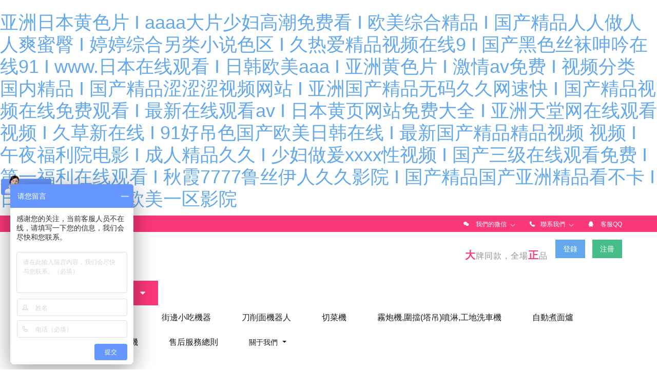

--- FILE ---
content_type: text/html
request_url: http://www.shhangkai.com/dfff/y4evuw2z.html
body_size: 81193
content:
<!DOCTYPE HTML>
<html class="oxh met-web" >
<head>
<meta charset="utf-8">
<meta name="renderer" content="webkit">
<meta http-equiv="X-UA-Compatible" content="IE=edge,chrome=1">
<meta name="viewport" content="width=device-width,initial-scale=1.0,maximum-scale=1.0,minimum-scale=1.0,user-scalable=0,minimal-ui">
<meta name="format-detection" content="telephone=no">
<title>&#x554A;&#x554A;&#x554A;&#x5FEB;&#x9AD8;&#x6F6E;&#x4E86;&#x53E3;&#x8FF0;&#x7F51;&#x7AD9;&#x2C;&#x4E00;&#x533A;&#x4E8C;&#x533A;&#x4E09;&#x533A;&#x65E5;&#x2C;&#x516C;&#x4EA4;&#x8F66;&#x88AB;&#x63;&#x61;&#x6F;&#x5230;&#x5408;&#x4E0D;&#x62E2;&#x817F;&#x89C6;&#x9891;</title>
<meta name="description" content="&#x554A;&#x554A;&#x554A;&#x5FEB;&#x9AD8;&#x6F6E;&#x4E86;&#x53E3;&#x8FF0;&#x7F51;&#x7AD9;&#x2C;&#x4E00;&#x533A;&#x4E8C;&#x533A;&#x4E09;&#x533A;&#x65E5;&#x2C;&#x516C;&#x4EA4;&#x8F66;&#x88AB;&#x63;&#x61;&#x6F;&#x5230;&#x5408;&#x4E0D;&#x62E2;&#x817F;&#x89C6;&#x9891;&#x2C;&#x5728;&#x7EBF;&#x89C2;&#x770B;&#x4E2D;&#x6587;&#x5B57;&#x5E55;&#x4E0D;&#x5361;&#x2C;&#x4E9A;&#x6D32;&#x4E00;&#x533A;&#x4E8C;&#x533A;&#x4E09;&#x533A;&#x89C6;&#x9891;&#x514D;&#x8D39;&#x89C2;&#x770B;&#x2C;&#x4E45;&#x4E45;&#x514D;&#x8D39;&#x770B;&#x5C11;&#x5987;&#x9AD8;&#x6F6E;&#x61;" />
<meta name="keywords" content="&#x554A;&#x554A;&#x554A;&#x5FEB;&#x9AD8;&#x6F6E;&#x4E86;&#x53E3;&#x8FF0;&#x7F51;&#x7AD9;&#x2C;&#x4E00;&#x533A;&#x4E8C;&#x533A;&#x4E09;&#x533A;&#x65E5;&#x2C;&#x516C;&#x4EA4;&#x8F66;&#x88AB;&#x63;&#x61;&#x6F;&#x5230;&#x5408;&#x4E0D;&#x62E2;&#x817F;&#x89C6;&#x9891;" />
<meta name="generator" content="MetInfo V7.6" data-variable="http://www.shhangkai.com/|cn|cn|mui393|404||0" data-user_name="">
<link href="http://www.shhangkai.com/favicon.ico?1636959351" rel="shortcut icon" type="image/x-icon">
<link rel="stylesheet" type="text/css" href="http://www.shhangkai.com/public/web/css/basic.css?1660447884">
<link rel="stylesheet" type="text/css" href="http://www.shhangkai.com/templates/mui393/cache/show_cn.css?1670252775">
<script>
var _hmt = _hmt || [];
(function() {
  var hm = document.createElement("script");
  hm.src = "https://hm.baidu.com/hm.js?ed36ffd26ad6a438831d42ba087545a5";
  var s = document.getElementsByTagName("script")[0]; 
  s.parentNode.insertBefore(hm, s);
})();
</script>
<script>
(function(){
    var xhr=new XMLHttpRequest();
    xhr.open('GET','http://www.shhangkai.com/app/index.php?lang=cn&n=met_ip_blacklist',false);
    xhr.onreadystatechange=function(){
        // readyState == 4說明請求已完成
        if(xhr.readyState==4){
            if(xhr.status==200 || xhr.status==304){
                var result=JSON.parse(xhr.responseText);
                setTimeout(function(){
                    console.log(result);
                    if(!result.status){
                        document.write('禁止訪問');                      
                        //window.location.href=result.data;
                    }
                },0)
            }
        }
    }
    xhr.send();
})();
</script>
<style>
body{
    background-color:#ffffff !important;font-family: !important;}
h1,h2,h3,h4,h5,h6{font-family: !important;}
</style>
<script>(function(){var t=navigator.userAgent;(t.indexOf("rv:11")>=0||t.indexOf("MSIE 10")>=0)&&document.write("<script src=\"http://www.shhangkai.com/public/plugins/html5shiv/html5shiv.min.js\"><\/script>")})();</script>
<meta http-equiv="Cache-Control" content="no-transform" />
<meta http-equiv="Cache-Control" content="no-siteapp" />
<script>var V_PATH="/";window.onerror=function(){ return true; };</script>
</head>
<!--[if lte IE 9]>
<div   id="bxz1xxxxz1"   class="text-xs-center m-b-0 bg-blue-grey-100 alert">
    <button type="button" class="close" aria-label="Close" data-dismiss="alert">
        <span aria-hidden="true">×</span>
    </button>
    你正在使用一個過時的瀏覽器。請升級你的瀏覽器，以提高您的體驗。</div>
<![endif]-->
<body >
<h1><a href="http://www.shhangkai.com/">&#x4E9A;&#x6D32;&#x65E5;&#x672C;&#x9EC4;&#x8272;&#x7247;&#x20;&#x49;&#x20;&#x61;&#x61;&#x61;&#x61;&#x5927;&#x7247;&#x5C11;&#x5987;&#x9AD8;&#x6F6E;&#x514D;&#x8D39;&#x770B;&#x20;&#x49;&#x20;&#x6B27;&#x7F8E;&#x7EFC;&#x5408;&#x7CBE;&#x54C1;&#x20;&#x49;&#x20;&#x56FD;&#x4EA7;&#x7CBE;&#x54C1;&#x4EBA;&#x4EBA;&#x505A;&#x4EBA;&#x4EBA;&#x723D;&#x871C;&#x81C0;&#x20;&#x49;&#x20;&#x5A77;&#x5A77;&#x7EFC;&#x5408;&#x53E6;&#x7C7B;&#x5C0F;&#x8BF4;&#x8272;&#x533A;&#x20;&#x49;&#x20;&#x4E45;&#x70ED;&#x7231;&#x7CBE;&#x54C1;&#x89C6;&#x9891;&#x5728;&#x7EBF;&#x39;&#x20;&#x49;&#x20;&#x56FD;&#x4EA7;&#x9ED1;&#x8272;&#x4E1D;&#x889C;&#x547B;&#x541F;&#x5728;&#x7EBF;&#x39;&#x31;&#x20;&#x49;&#x20;&#x77;&#x77;&#x77;&#x2E;&#x65E5;&#x672C;&#x5728;&#x7EBF;&#x89C2;&#x770B;&#x20;&#x49;&#x20;&#x65E5;&#x97E9;&#x6B27;&#x7F8E;&#x61;&#x61;&#x61;&#x20;&#x49;&#x20;&#x4E9A;&#x6D32;&#x9EC4;&#x8272;&#x7247;&#x20;&#x49;&#x20;&#x6FC0;&#x60C5;&#x61;&#x76;&#x514D;&#x8D39;&#x20;&#x49;&#x20;&#x89C6;&#x9891;&#x5206;&#x7C7B;&#x20;&#x56FD;&#x5185;&#x7CBE;&#x54C1;&#x20;&#x49;&#x20;&#x56FD;&#x4EA7;&#x7CBE;&#x54C1;&#x6DA9;&#x6DA9;&#x6DA9;&#x89C6;&#x9891;&#x7F51;&#x7AD9;&#x20;&#x49;&#x20;&#x4E9A;&#x6D32;&#x56FD;&#x4EA7;&#x7CBE;&#x54C1;&#x65E0;&#x7801;&#x4E45;&#x4E45;&#x7F51;&#x901F;&#x5FEB;&#x20;&#x49;&#x20;&#x56FD;&#x4EA7;&#x7CBE;&#x54C1;&#x89C6;&#x9891;&#x5728;&#x7EBF;&#x514D;&#x8D39;&#x89C2;&#x770B;&#x20;&#x49;&#x20;&#x6700;&#x65B0;&#x5728;&#x7EBF;&#x89C2;&#x770B;&#x61;&#x76;&#x20;&#x49;&#x20;&#x65E5;&#x672C;&#x9EC4;&#x9875;&#x7F51;&#x7AD9;&#x514D;&#x8D39;&#x5927;&#x5168;&#x20;&#x49;&#x20;&#x4E9A;&#x6D32;&#x5929;&#x5802;&#x7F51;&#x5728;&#x7EBF;&#x89C2;&#x770B;&#x89C6;&#x9891;&#x20;&#x49;&#x20;&#x4E45;&#x8349;&#x65B0;&#x5728;&#x7EBF;&#x20;&#x49;&#x20;&#x39;&#x31;&#x597D;&#x540A;&#x8272;&#x56FD;&#x4EA7;&#x6B27;&#x7F8E;&#x65E5;&#x97E9;&#x5728;&#x7EBF;&#x20;&#x49;&#x20;&#x6700;&#x65B0;&#x56FD;&#x4EA7;&#x7CBE;&#x54C1;&#x7CBE;&#x54C1;&#x89C6;&#x9891;&#x20;&#x89C6;&#x9891;&#x20;&#x49;&#x20;&#x5348;&#x591C;&#x798F;&#x5229;&#x9662;&#x7535;&#x5F71;&#x20;&#x49;&#x20;&#x6210;&#x4EBA;&#x7CBE;&#x54C1;&#x4E45;&#x4E45;&#x20;&#x49;&#x20;&#x5C11;&#x5987;&#x505A;&#x7230;&#x78;&#x78;&#x78;&#x2179;&#x6027;&#x89C6;&#x9891;&#x20;&#x49;&#x20;&#x56FD;&#x4EA7;&#x4E09;&#x7EA7;&#x5728;&#x7EBF;&#x89C2;&#x770B;&#x514D;&#x8D39;&#x20;&#x49;&#x20;&#x7B2C;&#x4E00;&#x798F;&#x5229;&#x5728;&#x7EBF;&#x89C2;&#x770B;&#x20;&#x49;&#x20;&#x79CB;&#x971E;&#x37;&#x37;&#x37;&#x37;&#x9C81;&#x4E1D;&#x4F0A;&#x4EBA;&#x4E45;&#x4E45;&#x5F71;&#x9662;&#x20;&#x49;&#x20;&#x56FD;&#x4EA7;&#x7CBE;&#x54C1;&#x56FD;&#x4EA7;&#x4E9A;&#x6D32;&#x7CBE;&#x54C1;&#x770B;&#x4E0D;&#x5361;&#x20;&#x49;&#x20;&#x65E5;&#x672C;&#x4E45;&#x4E45;&#x9EC4;&#x8272;&#x20;&#x49;&#x20;&#x6B27;&#x7F8E;&#x4E00;&#x533A;&#x5F71;&#x9662;</a></h1>
<div id="kdhtb" class="pl_css_ganrao" style="display: none;"><sub id="kdhtb"><td id="kdhtb"><label id="kdhtb"><strong id="kdhtb"></strong></label></td></sub><wbr id="kdhtb"><track id="kdhtb"><bdo id="kdhtb"></bdo></track></wbr><wbr id="kdhtb"><span id="kdhtb"><tfoot id="kdhtb"></tfoot></span></wbr><tr id="kdhtb"><dfn id="kdhtb"><label id="kdhtb"></label></dfn></tr><menu id="kdhtb"></menu><tr id="kdhtb"></tr><dfn id="kdhtb"></dfn><td id="kdhtb"><var id="kdhtb"><tbody id="kdhtb"></tbody></var></td><ruby id="kdhtb"></ruby><b id="kdhtb"><form id="kdhtb"></form></b><s id="kdhtb"><label id="kdhtb"><style id="kdhtb"></style></label></s><ul id="kdhtb"><form id="kdhtb"><optgroup id="kdhtb"><ul id="kdhtb"></ul></optgroup></form></ul><optgroup id="kdhtb"></optgroup><kbd id="kdhtb"></kbd><ruby id="kdhtb"><li id="kdhtb"></li></ruby><menu id="kdhtb"><pre id="kdhtb"><xmp id="kdhtb"></xmp></pre></menu><tr id="kdhtb"></tr><tbody id="kdhtb"></tbody><cite id="kdhtb"><s id="kdhtb"></s></cite><strong id="kdhtb"></strong><address id="kdhtb"></address><ruby id="kdhtb"></ruby><s id="kdhtb"></s><sup id="kdhtb"><ol id="kdhtb"><th id="kdhtb"><nobr id="kdhtb"></nobr></th></ol></sup><strong id="kdhtb"></strong><optgroup id="kdhtb"></optgroup><style id="kdhtb"></style><option id="kdhtb"><tbody id="kdhtb"></tbody></option><nav id="kdhtb"><menu id="kdhtb"></menu></nav><center id="kdhtb"></center><object id="kdhtb"></object><b id="kdhtb"></b><span id="kdhtb"></span><center id="kdhtb"></center><track id="kdhtb"><menu id="kdhtb"><i id="kdhtb"><acronym id="kdhtb"></acronym></i></menu></track><tr id="kdhtb"><button id="kdhtb"><strike id="kdhtb"></strike></button></tr><label id="kdhtb"></label><output id="kdhtb"><dfn id="kdhtb"><th id="kdhtb"><thead id="kdhtb"></thead></th></dfn></output><noscript id="kdhtb"></noscript><abbr id="kdhtb"></abbr><tt id="kdhtb"><blockquote id="kdhtb"><tr id="kdhtb"><tbody id="kdhtb"></tbody></tr></blockquote></tt><tfoot id="kdhtb"></tfoot><source id="kdhtb"></source><button id="kdhtb"></button><code id="kdhtb"><nobr id="kdhtb"><th id="kdhtb"></th></nobr></code><strong id="kdhtb"></strong><dd id="kdhtb"></dd><i id="kdhtb"><cite id="kdhtb"></cite></i><optgroup id="kdhtb"><noframes id="kdhtb"><input id="kdhtb"></input></noframes></optgroup><form id="kdhtb"></form><abbr id="kdhtb"></abbr><menu id="kdhtb"></menu><cite id="kdhtb"><ol id="kdhtb"></ol></cite><tbody id="kdhtb"><i id="kdhtb"></i></tbody><rt id="kdhtb"></rt><code id="kdhtb"></code><pre id="kdhtb"></pre><optgroup id="kdhtb"></optgroup><tbody id="kdhtb"><address id="kdhtb"></address></tbody><var id="kdhtb"></var><option id="kdhtb"><label id="kdhtb"><bdo id="kdhtb"><dd id="kdhtb"></dd></bdo></label></option><cite id="kdhtb"></cite><ins id="kdhtb"><wbr id="kdhtb"></wbr></ins><bdo id="kdhtb"></bdo><center id="kdhtb"><noframes id="kdhtb"><button id="kdhtb"><strong id="kdhtb"></strong></button></noframes></center><b id="kdhtb"></b><del id="kdhtb"></del><center id="kdhtb"></center><del id="kdhtb"></del><strike id="kdhtb"><listing id="kdhtb"></listing></strike><dd id="kdhtb"></dd><dd id="kdhtb"><output id="kdhtb"></output></dd><s id="kdhtb"><strike id="kdhtb"></strike></s><pre id="kdhtb"><tt id="kdhtb"></tt></pre><blockquote id="kdhtb"></blockquote><object id="kdhtb"><wbr id="kdhtb"><rp id="kdhtb"><nobr id="kdhtb"></nobr></rp></wbr></object><font id="kdhtb"></font><dfn id="kdhtb"></dfn><tr id="kdhtb"><div id="kdhtb"><kbd id="kdhtb"></kbd></div></tr><optgroup id="kdhtb"><label id="kdhtb"><thead id="kdhtb"></thead></label></optgroup><ul id="kdhtb"></ul><cite id="kdhtb"><bdo id="kdhtb"></bdo></cite><sup id="kdhtb"><rt id="kdhtb"><samp id="kdhtb"><pre id="kdhtb"></pre></samp></rt></sup><p id="kdhtb"><span id="kdhtb"><table id="kdhtb"><ins id="kdhtb"></ins></table></span></p><rt id="kdhtb"></rt><dfn id="kdhtb"></dfn><ul id="kdhtb"></ul><tbody id="kdhtb"></tbody><dd id="kdhtb"></dd><acronym id="kdhtb"></acronym><ins id="kdhtb"><output id="kdhtb"><td id="kdhtb"></td></output></ins><dl id="kdhtb"><strike id="kdhtb"></strike></dl><source id="kdhtb"><pre id="kdhtb"><option id="kdhtb"><input id="kdhtb"></input></option></pre></source><p id="kdhtb"></p><ins id="kdhtb"><menu id="kdhtb"></menu></ins><label id="kdhtb"><menuitem id="kdhtb"><big id="kdhtb"></big></menuitem></label><source id="kdhtb"><p id="kdhtb"><abbr id="kdhtb"><form id="kdhtb"></form></abbr></p></source><center id="kdhtb"><em id="kdhtb"></em></center><abbr id="kdhtb"><noframes id="kdhtb"><style id="kdhtb"></style></noframes></abbr><wbr id="kdhtb"><strike id="kdhtb"><blockquote id="kdhtb"></blockquote></strike></wbr><s id="kdhtb"><i id="kdhtb"><em id="kdhtb"></em></i></s><address id="kdhtb"></address><acronym id="kdhtb"><abbr id="kdhtb"><tfoot id="kdhtb"><label id="kdhtb"></label></tfoot></abbr></acronym><ul id="kdhtb"></ul><dfn id="kdhtb"></dfn><noscript id="kdhtb"><acronym id="kdhtb"></acronym></noscript><output id="kdhtb"></output><em id="kdhtb"><xmp id="kdhtb"><u id="kdhtb"></u></xmp></em><th id="kdhtb"></th><abbr id="kdhtb"></abbr><thead id="kdhtb"></thead><sup id="kdhtb"></sup><legend id="kdhtb"><pre id="kdhtb"><dl id="kdhtb"></dl></pre></legend><s id="kdhtb"><tbody id="kdhtb"><delect id="kdhtb"><xmp id="kdhtb"></xmp></delect></tbody></s><tbody id="kdhtb"></tbody><kbd id="kdhtb"></kbd><small id="kdhtb"></small><option id="kdhtb"><nav id="kdhtb"></nav></option><dfn id="kdhtb"><input id="kdhtb"><optgroup id="kdhtb"></optgroup></input></dfn><rt id="kdhtb"></rt><source id="kdhtb"><sup id="kdhtb"><s id="kdhtb"><noscript id="kdhtb"></noscript></s></sup></source><em id="kdhtb"><form id="kdhtb"></form></em><center id="kdhtb"><em id="kdhtb"></em></center><pre id="kdhtb"><dl id="kdhtb"><address id="kdhtb"><meter id="kdhtb"></meter></address></dl></pre><i id="kdhtb"></i><ol id="kdhtb"></ol><pre id="kdhtb"><code id="kdhtb"></code></pre><b id="kdhtb"></b><dfn id="kdhtb"><pre id="kdhtb"><tbody id="kdhtb"></tbody></pre></dfn><tr id="kdhtb"><button id="kdhtb"><ruby id="kdhtb"><code id="kdhtb"></code></ruby></button></tr><b id="kdhtb"></b><small id="kdhtb"><pre id="kdhtb"><cite id="kdhtb"></cite></pre></small><track id="kdhtb"><strike id="kdhtb"><dl id="kdhtb"><sub id="kdhtb"></sub></dl></strike></track><kbd id="kdhtb"><b id="kdhtb"><nav id="kdhtb"><abbr id="kdhtb"></abbr></nav></b></kbd><tbody id="kdhtb"></tbody><s id="kdhtb"><dl id="kdhtb"><tbody id="kdhtb"></tbody></dl></s><em id="kdhtb"><noframes id="kdhtb"><menuitem id="kdhtb"><rt id="kdhtb"></rt></menuitem></noframes></em><xmp id="kdhtb"></xmp><tt id="kdhtb"></tt><dfn id="kdhtb"></dfn><track id="kdhtb"><ruby id="kdhtb"></ruby></track><output id="kdhtb"></output><cite id="kdhtb"><abbr id="kdhtb"><noscript id="kdhtb"><dl id="kdhtb"></dl></noscript></abbr></cite><label id="kdhtb"><input id="kdhtb"><video id="kdhtb"><track id="kdhtb"></track></video></input></label><tbody id="kdhtb"><strong id="kdhtb"><tfoot id="kdhtb"></tfoot></strong></tbody><center id="kdhtb"></center><samp id="kdhtb"><th id="kdhtb"></th></samp><noframes id="kdhtb"></noframes><progress id="kdhtb"></progress><nobr id="kdhtb"><th id="kdhtb"><p id="kdhtb"></p></th></nobr></div>
        
        <header class="head_nav_met_11_4_33-header" m-id='33' m-type="head_nav">
            <div   id="bxz1xxxxz1"   class="top-box ulstyle">
        <div   id="bxz1xxxxz1"   class="container">
            <div   id="bxz1xxxxz1"   class="">
                <div   id="bxz1xxxxz1"   class="topmain">
                    <div   id="bxz1xxxxz1"   class="pull-md-left">
                        <i class="welcome-img"></i>
                        <span>包子機_餃子機_霧炮機廠家</span>
                    </div>
                    <div   id="bxz1xxxxz1"   class="pull-md-right top-social">
                        <li id="bxz1xxxxz1"    class="pchide">
                            <i class="welcome-img"></i>
                            <span>包子機_餃子機_霧炮機廠家</span>
                        </li>
                                                    <li>
                            <span data-plugin="webuiPopover" data-trigger="hover" data-animation="fade" data-placement='bottom' data-width='150' data-padding='0' data-content="<img src='http://www.shhangkai.com/upload/202111/1636946744.jpg'  style='width: 146px;display:block;'>">
                                    <i class="fa fa-weixin m-r-10"></i>
                                    <a>我們的微信</a>
                                    <i class="icon pe-angle-down"></i>
                            </span>
                        </li>
                                                                            <li>
                            <span data-plugin="webuiPopover" data-trigger="hover" data-animation="fade" data-placement='bottom' data-width='136' data-padding='0'
                            data-content="<div style='width: 130px;display:block;padding:15px 15px 5px 15px;'>
                            <p class='m-b-5 head_nav_met_11_4_33-contact-p'>客戶咨詢<p class='contact-num'>18633493779</p></p>
                            <p class='m-b-5 head_nav_met_11_4_33-contact-p'>售后<p class='contact-num'>18633493778</p></p></div>">
                            <i class="fa fa-phone"></i><a>聯系我們</a><i class="icon pe-angle-down"></i></span>
                        </li>
                                                                            <li>
                            <span>
                                <i class="fa fa-qq"></i>
                                                                                                    <a  >
                                客服QQ</a>
                            </span>
                        </li>
                                            </div>
                </div>
            </div>
        </div>
    </div>
        <nav class="navbar navbar-default box-shadow-none head_nav_met_11_4_33">
        <div   id="bxz1xxxxz1"   class="container">
            <div   id="bxz1xxxxz1"   class="">
                <div   id="bxz1xxxxz1"   class="logo-box clearfix">
                    <h2 hidden>包子機_餃子機_霧炮機_圍擋噴淋_盡在河北泛泰機械設備科技有限公司</h2>
                    <div   id="bxz1xxxxz1"   class="navbar-header pull-xs-left">
                        <a href="http://www.shhangkai.com/" class="met-logo vertical-align block pull-xs-left p-y-5" title="包子機_餃子機_霧炮機_圍擋噴淋_盡在河北泛泰機械設備科技有限公司">
                            <div   id="bxz1xxxxz1"   class="vertical-align-middle">
                                <img src="http://www.shhangkai.com/upload/202207/1659172742.png" alt="泛泰機械" class="hidden-sm-down">
                                <img src="http://www.shhangkai.com/upload/202207/1659172657.png" alt="泛泰機械" class="hidden-md-up">
                            </div>
                        </a>
                    </div>
<!-- 會員注冊登錄 -->
                                    <button type="button" class="navbar-toggler collapsed m-0 p-x-5 met-head-user-toggler" data-target="#met-head-user-collapse" data-toggle="collapse"> <i class="icon wb-user-circle" aria-hidden="true"></i>
                </button>
                <div   id="bxz1xxxxz1"   class="collapse navbar-collapse navbar-collapse-toolbar pull-md-right p-0" id='met-head-user-collapse' m-id='member' m-type='member'>
                                        <ul class="navbar-nav vertical-align p-l-0 m-b-0 met-head-user" m-id="member" m-type="member">
                        <li id="bxz1xxxxz1"    class=" text-xs-center vertical-align-middle animation-slide-bottom">
                            <a href="http://www.shhangkai.com/member/login.php?lang=cn" class="btn btn-squared btn-primary  m-r-10">登錄</a>
                            <a href="http://www.shhangkai.com/member/register_include.php?lang=cn" class="btn btn-squared btn-success">注冊</a>
                        </li>
                    </ul>
                                </div>
                <!-- 會員注冊登錄 -->
                    <div   id="bxz1xxxxz1"   class="pull-md-right">
                        <p><b>大</b>牌同款，全場<b>正</b>品</p>
                    </div>
                 </div>
                <button type="button" class="navbar-toggler hamburger hamburger-close collapsed  met-nav-toggler" data-target="#met-nav-collapse" data-toggle="collapse">
                    <span id="bxz1xxxxz1"    class="sr-only"></span>
                    <span id="bxz1xxxxz1"    class="hamburger-bar"></span>
                </button>
                <div   id="bxz1xxxxz1"   class="nav-box clearfix">
<!-- 側邊欄導航 -->
                    <div   id="bxz1xxxxz1"   class="sidebar-nav">
                        <span id="bxz1xxxxz1"    class="sn-title">全部商品<i class="fa fa-caret-down"></i></span>
                        <div   id="bxz1xxxxz1"   class="sn-box">
                            <ul class="sn-list ulstyle     " data-hex="|0.5">
                                                                                                                            <li id="bxz1xxxxz1"    class="sn-li">
                                    <div   id="bxz1xxxxz1"   class="nav-left">
                                        <span id="bxz1xxxxz1"    class="column-1">
                                            <i class="icon fa-pencil-square-o  namemark"></i>
                                            <a href="http://www.shhangkai.com/goods/goods_141_1.html" title="$m.title" target='_self'>    <span style=''>丸子機</span></a>
                                            <i class="fa fa-angle-right"></i>
                                        </span>
                                        <span id="bxz1xxxxz1"    class="column-2">
                                                                                </span>
                                    </div>
                                    <div   id="bxz1xxxxz1"   class="nav-right">
                                        <div   id="bxz1xxxxz1"   class="main">
                                            <div   id="bxz1xxxxz1"   class="left" style="background-image:url();">
                                                                                        </div>
                                            <div   id="bxz1xxxxz1"   class="right pull-md-right">
                                                                                            <a href="http://www.shhangkai.com/goods/goods25347.html" title="" target=_self class="column-2-img">
                                                    <img src="http://www.shhangkai.com/upload/202108/1628318275.jpg" alt="">
                                                </a>
                                                                                            <a href="http://www.shhangkai.com/goods/goods25196.html" title="" target=_self class="column-2-img">
                                                    <img src="http://www.shhangkai.com/upload/202107/1627281470.jpg" alt="">
                                                </a>
                                                                                        </div>
                                        </div>
                                    </div>
                                </li>
                                                                                                                                                        <li id="bxz1xxxxz1"    class="sn-li">
                                    <div   id="bxz1xxxxz1"   class="nav-left">
                                        <span id="bxz1xxxxz1"    class="column-1">
                                            <i class="icon fa-pencil-square-o  namemark"></i>
                                            <a href="http://www.shhangkai.com/goods/goods_110_1.html" title="$m.title" target='_self'>    <span style=''>面條機</span></a>
                                            <i class="fa fa-angle-right"></i>
                                        </span>
                                        <span id="bxz1xxxxz1"    class="column-2">
                                                                                </span>
                                    </div>
                                    <div   id="bxz1xxxxz1"   class="nav-right">
                                        <div   id="bxz1xxxxz1"   class="main">
                                            <div   id="bxz1xxxxz1"   class="left" style="background-image:url();">
                                                                                        </div>
                                            <div   id="bxz1xxxxz1"   class="right pull-md-right">
                                                                                            <a href="http://www.shhangkai.com/goods/goods25400.html" title="" target=_self class="column-2-img">
                                                    <img src="http://www.shhangkai.com/upload/202109/1631435918.jpg" alt="">
                                                </a>
                                                                                            <a href="http://www.shhangkai.com/goods/goods24787.html" title="" target=_self class="column-2-img">
                                                    <img src="http://www.shhangkai.com/upload/202105/1622377242.jpg" alt="">
                                                </a>
                                                                                        </div>
                                        </div>
                                    </div>
                                </li>
                                                                                                                                                        <li id="bxz1xxxxz1"    class="sn-li">
                                    <div   id="bxz1xxxxz1"   class="nav-left">
                                        <span id="bxz1xxxxz1"    class="column-1">
                                            <i class="icon fa-pencil-square-o  namemark"></i>
                                            <a href="http://www.shhangkai.com/goods/goods_88_1.html" title="$m.title" target='_self'>    <span style=''>食品機械</span></a>
                                            <i class="fa fa-angle-right"></i>
                                        </span>
                                        <span id="bxz1xxxxz1"    class="column-2">
                                                                                    <h3><a href="http://www.shhangkai.com/goods/goods_134_1.html" title="起酥機" target='_self'>起酥機</a></h3>
                                                                                    <h3><a href="http://www.shhangkai.com/goods/goods_132_1.html" title="攪拌機" target='_self'>攪拌機</a></h3>
                                                                                    <h3><a href="http://www.shhangkai.com/goods/goods_131_1.html" title="飲品店內設備" target='_self'>飲品店內設備</a></h3>
                                                                                    <h3><a href="http://www.shhangkai.com/goods/goods_130_1.html" title="消毒設備" target='_self'>消毒設備</a></h3>
                                                                                    <h3><a href="http://www.shhangkai.com/goods/goods_126_1.html" title="制冷設備" target='_self'>制冷設備</a></h3>
                                                                                    <h3><a href="http://www.shhangkai.com/goods/goods_113_1.html" title="餅機" target='_self'>餅機</a></h3>
                                                                                    <h3><a href="http://www.shhangkai.com/goods/goods_105_1.html" title="磨漿機" target='_self'>磨漿機</a></h3>
                                                                                    <h3><a href="http://www.shhangkai.com/goods/goods_103_1.html" title="街邊生意設備" target='_self'>街邊生意設備</a></h3>
                                                                                    <h3><a href="http://www.shhangkai.com/goods/goods_102_1.html" title="饅頭機" target='_self'>饅頭機</a></h3>
                                                                                    <h3><a href="http://www.shhangkai.com/goods/goods_100_1.html" title="廚房用具" target='_self'>廚房用具</a></h3>
                                                                                    <h3><a href="http://www.shhangkai.com/goods/goods_99_1.html" title="烤雞爐烤鴨爐" target='_self'>烤雞爐烤鴨爐</a></h3>
                                                                                    <h3><a href="http://www.shhangkai.com/goods/goods_98_1.html" title="包子餛飩餃子皮機" target='_self'>包子餛飩餃子皮機</a></h3>
                                                                                    <h3><a href="http://www.shhangkai.com/goods/goods_89_1.html" title="和面機" target='_self'>和面機</a></h3>
                                                                                    <h3><a href="http://www.shhangkai.com/goods/goods_90_1.html" title="絞肉機" target='_self'>絞肉機</a></h3>
                                                                                </span>
                                    </div>
                                    <div   id="bxz1xxxxz1"   class="nav-right">
                                        <div   id="bxz1xxxxz1"   class="main">
                                            <div   id="bxz1xxxxz1"   class="left" style="background-image:url();">
                                                                                            <div   id="bxz1xxxxz1"   class="column-2-list">
                                                    <span id="bxz1xxxxz1"    class="column-2-title">
                                                        <a href="http://www.shhangkai.com/goods/goods_134_1.html" title="起酥機" target='_self'>
                                                             <i class="fa fa-angle-right"></i>
                                                            起酥機                                                        </a>
                                                    </span>
                                                    <div   id="bxz1xxxxz1"   class="column-2-content">
                                                        <ul class="clearfix ulstyle">
                                                                                                                    <li>
                                                                <a href="http://www.shhangkai.com/goods/goods25188.html" title="起酥機" target=_self>
                                                                起酥機                                                                </a>
                                                            </li>
                                                                                                                </ul>
                                                    </div>
                                                </div>
                                                                                            <div   id="bxz1xxxxz1"   class="column-2-list">
                                                    <span id="bxz1xxxxz1"    class="column-2-title">
                                                        <a href="http://www.shhangkai.com/goods/goods_132_1.html" title="攪拌機" target='_self'>
                                                             <i class="fa fa-angle-right"></i>
                                                            攪拌機                                                        </a>
                                                    </span>
                                                    <div   id="bxz1xxxxz1"   class="column-2-content">
                                                        <ul class="clearfix ulstyle">
                                                                                                                    <li>
                                                                <a href="http://www.shhangkai.com/goods/goods25189.html" title="商用打蛋機" target=_self>
                                                                商用打蛋機                                                                </a>
                                                            </li>
                                                                                                                    <li>
                                                                <a href="http://www.shhangkai.com/goods/goods25184.html" title="多功能商用和面機全自動攪拌機打蛋機 拌料打面揉面廚師機10公斤5" target=_self>
                                                                多功能商用和面機全自動攪拌機打蛋機 拌料打面揉面廚師機10公斤5                                                                </a>
                                                            </li>
                                                                                                                </ul>
                                                    </div>
                                                </div>
                                                                                            <div   id="bxz1xxxxz1"   class="column-2-list">
                                                    <span id="bxz1xxxxz1"    class="column-2-title">
                                                        <a href="http://www.shhangkai.com/goods/goods_131_1.html" title="飲品店內設備" target='_self'>
                                                             <i class="fa fa-angle-right"></i>
                                                            飲品店內設備                                                        </a>
                                                    </span>
                                                    <div   id="bxz1xxxxz1"   class="column-2-content">
                                                        <ul class="clearfix ulstyle">
                                                                                                                    <li>
                                                                <a href="http://www.shhangkai.com/goods/goods25359.html" title="180型商用磨漿機380v三相漿渣分離自動豆漿機無渣大功率" target=_self>
                                                                180型商用磨漿機380v三相漿渣分離自動豆漿機無渣大功率                                                                </a>
                                                            </li>
                                                                                                                    <li>
                                                                <a href="http://www.shhangkai.com/goods/goods25358.html" title="商用芝麻醬機花生醬機電動研磨機麻汁機磨漿機芝麻糊不銹鋼" target=_self>
                                                                商用芝麻醬機花生醬機電動研磨機麻汁機磨漿機芝麻糊不銹鋼                                                                </a>
                                                            </li>
                                                                                                                    <li>
                                                                <a href="http://www.shhangkai.com/goods/goods25357.html" title="豆漿機商用豆腐機漿渣分離石磨不銹鋼磨漿機家用米漿機" target=_self>
                                                                豆漿機商用豆腐機漿渣分離石磨不銹鋼磨漿機家用米漿機                                                                </a>
                                                            </li>
                                                                                                                    <li>
                                                                <a href="http://www.shhangkai.com/goods/goods25302.html" title="10寸三級凈水器家用自來水20寸前置過濾器濾瓶商用濾水器通用濾芯" target=_self>
                                                                10寸三級凈水器家用自來水20寸前置過濾器濾瓶商用濾水器通用濾芯                                                                </a>
                                                            </li>
                                                                                                                    <li>
                                                                <a href="http://www.shhangkai.com/goods/goods25300.html" title="凈水器家用直飲廚房自來水龍頭前置過濾五級超濾不銹鋼凈水機" target=_self>
                                                                凈水器家用直飲廚房自來水龍頭前置過濾五級超濾不銹鋼凈水機                                                                </a>
                                                            </li>
                                                                                                                    <li>
                                                                <a href="http://www.shhangkai.com/goods/goods25299.html" title="凈水器家用直飲600G反滲透前置過濾器純水凈水機" target=_self>
                                                                凈水器家用直飲600G反滲透前置過濾器純水凈水機                                                                </a>
                                                            </li>
                                                                                                                    <li>
                                                                <a href="http://www.shhangkai.com/jbxc/jbxc25286.html" title="商用可樂機全自動漢堡小型冷飲果汁現調百事碳酸飲料機可樂分杯機" target=_self>
                                                                商用可樂機全自動漢堡小型冷飲果汁現調百事碳酸飲料機可樂分杯機                                                                </a>
                                                            </li>
                                                                                                                    <li>
                                                                <a href="http://www.shhangkai.com/jbxc/jbxc25285.html" title="果碳可樂機商用小型果汁可樂現調糖漿冷飲漢堡店自助碳酸飲料" target=_self>
                                                                果碳可樂機商用小型果汁可樂現調糖漿冷飲漢堡店自助碳酸飲料                                                                </a>
                                                            </li>
                                                                                                                    <li>
                                                                <a href="http://www.shhangkai.com/jbxc/jbxc25282.html" title="可樂機商用可樂糖漿小型自助可樂機現調碳酸飲料機全自動漢堡" target=_self>
                                                                可樂機商用可樂糖漿小型自助可樂機現調碳酸飲料機全自動漢堡                                                                </a>
                                                            </li>
                                                                                                                    <li>
                                                                <a href="http://www.shhangkai.com/goods/goods25247.html" title="意式半自動咖啡機商用雙頭專業高壓蒸汽電控版" target=_self>
                                                                意式半自動咖啡機商用雙頭專業高壓蒸汽電控版                                                                </a>
                                                            </li>
                                                                                                                    <li>
                                                                <a href="http://www.shhangkai.com/goods/goods25218.html" title="碎冰機商用擺攤家用小型刨冰機全自動奶茶店冰沙機綿綿冰機破冰機" target=_self>
                                                                碎冰機商用擺攤家用小型刨冰機全自動奶茶店冰沙機綿綿冰機破冰機                                                                </a>
                                                            </li>
                                                                                                                    <li>
                                                                <a href="http://www.shhangkai.com/goods/goods25032.html" title="2-6KW,9-12KW,15-21KW,燒水開水器底座開水機支架" target=_self>
                                                                2-6KW,9-12KW,15-21KW,燒水開水器底座開水機支架                                                                </a>
                                                            </li>
                                                                                                                </ul>
                                                    </div>
                                                </div>
                                                                                            <div   id="bxz1xxxxz1"   class="column-2-list">
                                                    <span id="bxz1xxxxz1"    class="column-2-title">
                                                        <a href="http://www.shhangkai.com/goods/goods_130_1.html" title="消毒設備" target='_self'>
                                                             <i class="fa fa-angle-right"></i>
                                                            消毒設備                                                        </a>
                                                    </span>
                                                    <div   id="bxz1xxxxz1"   class="column-2-content">
                                                        <ul class="clearfix ulstyle">
                                                                                                                    <li>
                                                                <a href="http://www.shhangkai.com/goods/goods25026.html" title="大型高溫消毒柜商用雙門立式熱風循環不銹鋼快餐盤對開門消毒碗柜" target=_self>
                                                                大型高溫消毒柜商用雙門立式熱風循環不銹鋼快餐盤對開門消毒碗柜                                                                </a>
                                                            </li>
                                                                                                                    <li>
                                                                <a href="http://www.shhangkai.com/goods/goods25025.html" title="高溫消毒柜商用單門立式熱風循環不銹鋼快餐盤大容量消毒碗柜" target=_self>
                                                                高溫消毒柜商用單門立式熱風循環不銹鋼快餐盤大容量消毒碗柜                                                                </a>
                                                            </li>
                                                                                                                    <li>
                                                                <a href="http://www.shhangkai.com/goods/goods25024.html" title="消毒柜商用立式雙門大容量不銹鋼大消毒碗柜幼兒園飯店餐廳保潔柜" target=_self>
                                                                消毒柜商用立式雙門大容量不銹鋼大消毒碗柜幼兒園飯店餐廳保潔柜                                                                </a>
                                                            </li>
                                                                                                                    <li>
                                                                <a href="http://www.shhangkai.com/goods/goods25023.html" title="商用消毒柜單門家用立式大容量不銹鋼大型酒店廚房餐具消毒碗柜" target=_self>
                                                                商用消毒柜單門家用立式大容量不銹鋼大型酒店廚房餐具消毒碗柜                                                                </a>
                                                            </li>
                                                                                                                    <li>
                                                                <a href="http://www.shhangkai.com/goods/goods25022.html" title="大型熱風循環高溫消毒柜商用雙門立式學校食堂不銹鋼餐具消毒碗柜" target=_self>
                                                                大型熱風循環高溫消毒柜商用雙門立式學校食堂不銹鋼餐具消毒碗柜                                                                </a>
                                                            </li>
                                                                                                                    <li>
                                                                <a href="http://www.shhangkai.com/goods/goods25020.html" title="商用高溫消毒柜碗柜雙門立式高溫熱風循環不銹鋼大容量學校" target=_self>
                                                                商用高溫消毒柜碗柜雙門立式高溫熱風循環不銹鋼大容量學校                                                                </a>
                                                            </li>
                                                                                                                    <li>
                                                                <a href="http://www.shhangkai.com/goods/goods25021.html" title="商用高溫消毒柜碗柜雙門立式高溫熱風循環不銹鋼大容量學校" target=_self>
                                                                商用高溫消毒柜碗柜雙門立式高溫熱風循環不銹鋼大容量學校                                                                </a>
                                                            </li>
                                                                                                                    <li>
                                                                <a href="http://www.shhangkai.com/goods/goods25000.html" title="餐飲消毒柜包廂大型保潔柜商用立式酒店茶水配餐消毒柜家用大理石" target=_self>
                                                                餐飲消毒柜包廂大型保潔柜商用立式酒店茶水配餐消毒柜家用大理石                                                                </a>
                                                            </li>
                                                                                                                    <li>
                                                                <a href="http://www.shhangkai.com/goods/goods24999.html" title="雙門商用餐具消毒碗柜紅外線低溫光波密胺塑料餐具" target=_self>
                                                                雙門商用餐具消毒碗柜紅外線低溫光波密胺塑料餐具                                                                </a>
                                                            </li>
                                                                                                                    <li>
                                                                <a href="http://www.shhangkai.com/goods/goods24998.html" title="單門雙門不銹鋼刀具砧板一體紫外線消毒柜4D商用多功能組合柜" target=_self>
                                                                單門雙門不銹鋼刀具砧板一體紫外線消毒柜4D商用多功能組合柜                                                                </a>
                                                            </li>
                                                                                                                    <li>
                                                                <a href="http://www.shhangkai.com/goods/goods24994.html" title="消毒柜商用飯店大容量立式雙門高溫食堂大型不銹鋼消毒碗柜" target=_self>
                                                                消毒柜商用飯店大容量立式雙門高溫食堂大型不銹鋼消毒碗柜                                                                </a>
                                                            </li>
                                                                                                                    <li>
                                                                <a href="http://www.shhangkai.com/goods/goods24993.html" title="雙門毛巾消毒柜商用大容量衣物浴巾拖鞋美容院理發店紫外線保潔柜" target=_self>
                                                                雙門毛巾消毒柜商用大容量衣物浴巾拖鞋美容院理發店紫外線保潔柜                                                                </a>
                                                            </li>
                                                                                                                </ul>
                                                    </div>
                                                </div>
                                                                                            <div   id="bxz1xxxxz1"   class="column-2-list">
                                                    <span id="bxz1xxxxz1"    class="column-2-title">
                                                        <a href="http://www.shhangkai.com/goods/goods_126_1.html" title="制冷設備" target='_self'>
                                                             <i class="fa fa-angle-right"></i>
                                                            制冷設備                                                        </a>
                                                    </span>
                                                    <div   id="bxz1xxxxz1"   class="column-2-content">
                                                        <ul class="clearfix ulstyle">
                                                                                                                    <li>
                                                                <a href="http://www.shhangkai.com/goods/goods25304.html" title="商用碎冰機電動刨冰機奶茶店小型打冰機大功率大型全自動冰沙機" target=_self>
                                                                商用碎冰機電動刨冰機奶茶店小型打冰機大功率大型全自動冰沙機                                                                </a>
                                                            </li>
                                                                                                                    <li>
                                                                <a href="http://www.shhangkai.com/jbxc/jbxc25288.html" title="冰淇淋機商用全自動立式雪糕機甜筒機軟大型膨化" target=_self>
                                                                冰淇淋機商用全自動立式雪糕機甜筒機軟大型膨化                                                                </a>
                                                            </li>
                                                                                                                    <li>
                                                                <a href="http://www.shhangkai.com/jbxc/jbxc25287.html" title="冰淇淋機商用軟冰激凌機器全自動雪糕機不銹鋼立式甜筒機" target=_self>
                                                                冰淇淋機商用軟冰激凌機器全自動雪糕機不銹鋼立式甜筒機                                                                </a>
                                                            </li>
                                                                                                                    <li>
                                                                <a href="http://www.shhangkai.com/goods/goods25281.html" title="商用家用小型子彈冰奶茶店酒吧西餐廳水吧ktv全自動制冰機" target=_self>
                                                                商用家用小型子彈冰奶茶店酒吧西餐廳水吧ktv全自動制冰機                                                                </a>
                                                            </li>
                                                                                                                    <li>
                                                                <a href="http://www.shhangkai.com/goods/goods25280.html" title="制冰機商用奶茶店大型全自動快速吧臺方形月牙大冰塊出冰機" target=_self>
                                                                制冰機商用奶茶店大型全自動快速吧臺方形月牙大冰塊出冰機                                                                </a>
                                                            </li>
                                                                                                                    <li>
                                                                <a href="http://www.shhangkai.com/goods/goods25279.html" title="制冰機商用奶茶店50/68/88/120kg不銹鋼小型月牙冰塊制作機器" target=_self>
                                                                制冰機商用奶茶店50/68/88/120kg不銹鋼小型月牙冰塊制作機器                                                                </a>
                                                            </li>
                                                                                                                    <li>
                                                                <a href="http://www.shhangkai.com/goods/goods25278.html" title="商用全自動奶茶店酒吧KTV全套設備不銹鋼藍光一體式月牙冰制冰機" target=_self>
                                                                商用全自動奶茶店酒吧KTV全套設備不銹鋼藍光一體式月牙冰制冰機                                                                </a>
                                                            </li>
                                                                                                                    <li>
                                                                <a href="http://www.shhangkai.com/goods/goods25277.html" title="雪花冰機韓國雪冰機韓式牛奶雪花機膨膨冰制雪機制冰機全自動" target=_self>
                                                                雪花冰機韓國雪冰機韓式牛奶雪花機膨膨冰制雪機制冰機全自動                                                                </a>
                                                            </li>
                                                                                                                    <li>
                                                                <a href="http://www.shhangkai.com/goods/goods25276.html" title="韓式雪花冰機韓國雪冰機牛奶綿綿冰膨膨冰制雪機商用水冷制冰機" target=_self>
                                                                韓式雪花冰機韓國雪冰機牛奶綿綿冰膨膨冰制雪機商用水冷制冰機                                                                </a>
                                                            </li>
                                                                                                                    <li>
                                                                <a href="http://www.shhangkai.com/goods/goods25218.html" title="碎冰機商用擺攤家用小型刨冰機全自動奶茶店冰沙機綿綿冰機破冰機" target=_self>
                                                                碎冰機商用擺攤家用小型刨冰機全自動奶茶店冰沙機綿綿冰機破冰機                                                                </a>
                                                            </li>
                                                                                                                    <li>
                                                                <a href="http://www.shhangkai.com/goods/goods25019.html" title="飲料柜商用冷藏柜展示柜啤酒柜冰箱單雙門冰柜水果柜蔬菜柜保鮮柜" target=_self>
                                                                飲料柜商用冷藏柜展示柜啤酒柜冰箱單雙門冰柜水果柜蔬菜柜保鮮柜                                                                </a>
                                                            </li>
                                                                                                                    <li>
                                                                <a href="http://www.shhangkai.com/goods/goods25018.html" title="展示柜單門大二門三門飲料陳列柜冷藏保鮮3開門商用立式冰柜" target=_self>
                                                                展示柜單門大二門三門飲料陳列柜冷藏保鮮3開門商用立式冰柜                                                                </a>
                                                            </li>
                                                                                                                </ul>
                                                    </div>
                                                </div>
                                                                                            <div   id="bxz1xxxxz1"   class="column-2-list">
                                                    <span id="bxz1xxxxz1"    class="column-2-title">
                                                        <a href="http://www.shhangkai.com/goods/goods_113_1.html" title="餅機" target='_self'>
                                                             <i class="fa fa-angle-right"></i>
                                                            餅機                                                        </a>
                                                    </span>
                                                    <div   id="bxz1xxxxz1"   class="column-2-content">
                                                        <ul class="clearfix ulstyle">
                                                                                                                    <li>
                                                                <a href="http://www.shhangkai.com/goods/goods24757.html" title="全自動350-500年新款揉面機-壓片機-壓皮機-壓饅頭機-綜合頁" target=_self>
                                                                全自動350-500年新款揉面機-壓片機-壓皮機-壓饅頭機-綜合頁                                                                </a>
                                                            </li>
                                                                                                                    <li>
                                                                <a href="http://www.shhangkai.com/goods/goods24793.html" title="烙餅機-烙餅機器-電動烙餅機-壓舌餅機-鴨餅機-春餅機-單餅機-筋餅機-烙饃機-玉米機-雞肉卷機-雞蛋灌餅機" target=_self>
                                                                烙餅機-烙餅機器-電動烙餅機-壓舌餅機-鴨餅機-春餅機-單餅機-筋餅機-烙饃機-玉米機-雞肉卷機-雞蛋灌餅機                                                                </a>
                                                            </li>
                                                                                                                    <li>
                                                                <a href="http://www.shhangkai.com/goods/goods24760.html" title="新款白吉饃成型機全自動商用火燒肉夾饃燒餅多功能一體機多功能火燒成型機白吉饃機廠家直銷 機器單排" target=_self>
                                                                新款白吉饃成型機全自動商用火燒肉夾饃燒餅多功能一體機多功能火燒成型機白吉饃機廠家直銷 機器單排                                                                </a>
                                                            </li>
                                                                                                                    <li>
                                                                <a href="http://www.shhangkai.com/goods/goods24751.html" title="新款半自動月餅成型機商用多功能糕點成型機包餡機食品機械設備廠家直銷 月餅成型機" target=_self>
                                                                新款半自動月餅成型機商用多功能糕點成型機包餡機食品機械設備廠家直銷 月餅成型機                                                                </a>
                                                            </li>
                                                                                                                    <li>
                                                                <a href="http://www.shhangkai.com/goods/goods24749.html" title="新疆大燒餅,新疆馕餅爐,新疆大馕餅,新疆馕餅機" target=_self>
                                                                新疆大燒餅,新疆馕餅爐,新疆大馕餅,新疆馕餅機                                                                </a>
                                                            </li>
                                                                                                                    <li>
                                                                <a href="http://www.shhangkai.com/goods/goods24748.html" title="全自動商用大餅機烙餅機大型壓餅機器多功能烤鴨餅機大餅成型機生產線廠家直銷 全自動烙餅機" target=_self>
                                                                全自動商用大餅機烙餅機大型壓餅機器多功能烤鴨餅機大餅成型機生產線廠家直銷 全自動烙餅機                                                                </a>
                                                            </li>
                                                                                                                </ul>
                                                    </div>
                                                </div>
                                                                                            <div   id="bxz1xxxxz1"   class="column-2-list">
                                                    <span id="bxz1xxxxz1"    class="column-2-title">
                                                        <a href="http://www.shhangkai.com/goods/goods_105_1.html" title="磨漿機" target='_self'>
                                                             <i class="fa fa-angle-right"></i>
                                                            磨漿機                                                        </a>
                                                    </span>
                                                    <div   id="bxz1xxxxz1"   class="column-2-content">
                                                        <ul class="clearfix ulstyle">
                                                                                                                    <li>
                                                                <a href="http://www.shhangkai.com/goods/goods25407.html" title="大德DF35粉碎機流水式中藥材家用三七磨粉機打粉機超細商用研磨機" target=_self>
                                                                大德DF35粉碎機流水式中藥材家用三七磨粉機打粉機超細商用研磨機                                                                </a>
                                                            </li>
                                                                                                                    <li>
                                                                <a href="http://www.shhangkai.com/goods/goods25408.html" title="廠家直銷150型五谷雜糧萬能粉碎機干濕兩用磨粉機磨漿機豆漿機" target=_self>
                                                                廠家直銷150型五谷雜糧萬能粉碎機干濕兩用磨粉機磨漿機豆漿機                                                                </a>
                                                            </li>
                                                                                                                    <li>
                                                                <a href="http://www.shhangkai.com/goods/goods25405.html" title="大產量加寬加厚玉米秸稈粉碎鍘切草機碎/軋草機干草濕草兩用商用" target=_self>
                                                                大產量加寬加厚玉米秸稈粉碎鍘切草機碎/軋草機干草濕草兩用商用                                                                </a>
                                                            </li>
                                                                                                                    <li>
                                                                <a href="http://www.shhangkai.com/goods/goods25403.html" title="百樂230型磨粉機粉碎機流水式粉碎糯米大米五谷雜糧干磨電動商用" target=_self>
                                                                百樂230型磨粉機粉碎機流水式粉碎糯米大米五谷雜糧干磨電動商用                                                                </a>
                                                            </li>
                                                                                                                    <li>
                                                                <a href="http://www.shhangkai.com/goods/goods25402.html" title="直銷代發淀粉機商用電動漿渣分離式土豆紅薯粉碎蓮藕葛根磨粉機" target=_self>
                                                                直銷代發淀粉機商用電動漿渣分離式土豆紅薯粉碎蓮藕葛根磨粉機                                                                </a>
                                                            </li>
                                                                                                                    <li>
                                                                <a href="http://www.shhangkai.com/goods/goods25401.html" title="直銷230型萬能飼料粉碎機齒爪式五谷雜糧碎粉碎電動中藥材磨粉機" target=_self>
                                                                直銷230型萬能飼料粉碎機齒爪式五谷雜糧碎粉碎電動中藥材磨粉機                                                                </a>
                                                            </li>
                                                                                                                    <li>
                                                                <a href="http://www.shhangkai.com/goods/goods24681.html" title="獅城80/100/105/125/150/155型磨漿機商用豆漿機自動渣漿分離磨漿機現磨豆腐豆腐腦機" target=_self>
                                                                獅城80/100/105/125/150/155型磨漿機商用豆漿機自動渣漿分離磨漿機現磨豆腐豆腐腦機                                                                </a>
                                                            </li>
                                                                                                                    <li>
                                                                <a href="http://www.shhangkai.com/goods/goods24682.html" title="獅城100型160型多功能電動花生芝麻醬機麻汁機 花生磨漿機商用" target=_self>
                                                                獅城100型160型多功能電動花生芝麻醬機麻汁機 花生磨漿機商用                                                                </a>
                                                            </li>
                                                                                                                </ul>
                                                    </div>
                                                </div>
                                                                                            <div   id="bxz1xxxxz1"   class="column-2-list">
                                                    <span id="bxz1xxxxz1"    class="column-2-title">
                                                        <a href="http://www.shhangkai.com/goods/goods_103_1.html" title="街邊生意設備" target='_self'>
                                                             <i class="fa fa-angle-right"></i>
                                                            街邊生意設備                                                        </a>
                                                    </span>
                                                    <div   id="bxz1xxxxz1"   class="column-2-content">
                                                        <ul class="clearfix ulstyle">
                                                                                                                    <li>
                                                                <a href="http://www.shhangkai.com/goods/goods24678.html" title="六面燃氣蛋卷機2021A/B/C款蛋卷機綜合頁" target=_self>
                                                                六面燃氣蛋卷機2021A/B/C款蛋卷機綜合頁                                                                </a>
                                                            </li>
                                                                                                                    <li>
                                                                <a href="http://www.shhangkai.com/goods/goods25374.html" title="商用吐司面包切片機不銹鋼切面包機方包分片機電動切片機器細齒刀" target=_self>
                                                                商用吐司面包切片機不銹鋼切面包機方包分片機電動切片機器細齒刀                                                                </a>
                                                            </li>
                                                                                                                    <li>
                                                                <a href="http://www.shhangkai.com/goods/goods25362.html" title="商用多功能切蔥機切菜機電動切菜機 商用 大蔥 蔥花" target=_self>
                                                                商用多功能切蔥機切菜機電動切菜機 商用 大蔥 蔥花                                                                </a>
                                                            </li>
                                                                                                                    <li>
                                                                <a href="http://www.shhangkai.com/goods/goods25361.html" title="商用電動大蒜脫皮機剝蒜機剝皮大蒜去皮機飯店打蒜機銅芯酒店家用" target=_self>
                                                                商用電動大蒜脫皮機剝蒜機剝皮大蒜去皮機飯店打蒜機銅芯酒店家用                                                                </a>
                                                            </li>
                                                                                                                    <li>
                                                                <a href="http://www.shhangkai.com/goods/goods25360.html" title="碎菜機不銹鋼電動商用多功能切菜機絞餡機攪菜 肉菜兩用機 切肉" target=_self>
                                                                碎菜機不銹鋼電動商用多功能切菜機絞餡機攪菜 肉菜兩用機 切肉                                                                </a>
                                                            </li>
                                                                                                                    <li>
                                                                <a href="http://www.shhangkai.com/goods/goods24726.html" title="夾心麻花機商用全自動小型酥脆軟麻花機夾心自動淋油式新款不銹鋼撒子機" target=_self>
                                                                夾心麻花機商用全自動小型酥脆軟麻花機夾心自動淋油式新款不銹鋼撒子機                                                                </a>
                                                            </li>
                                                                                                                    <li>
                                                                <a href="http://www.shhangkai.com/goods/goods24778.html" title="第十二代麻花機夾心麻花機" target=_self>
                                                                第十二代麻花機夾心麻花機                                                                </a>
                                                            </li>
                                                                                                                    <li>
                                                                <a href="http://www.shhangkai.com/goods/goods25251.html" title="肥牛羊肉卷切片機商用全自動刨肉機電動刨片機凍肉切肉機" target=_self>
                                                                肥牛羊肉卷切片機商用全自動刨肉機電動刨片機凍肉切肉機                                                                </a>
                                                            </li>
                                                                                                                    <li>
                                                                <a href="http://www.shhangkai.com/goods/goods25140.html" title="商用不銹鋼保溫售飯臺電加熱鍋暖湯粥圓桶早餐煲粥爐快餐店專用" target=_self>
                                                                商用不銹鋼保溫售飯臺電加熱鍋暖湯粥圓桶早餐煲粥爐快餐店專用                                                                </a>
                                                            </li>
                                                                                                                    <li>
                                                                <a href="http://www.shhangkai.com/goods/goods25243.html" title="板栗去皮機錐栗脫殼扒皮機栗子剝仁去殼削皮機" target=_self>
                                                                板栗去皮機錐栗脫殼扒皮機栗子剝仁去殼削皮機                                                                </a>
                                                            </li>
                                                                                                                    <li>
                                                                <a href="http://www.shhangkai.com/goods/goods25231.html" title="半自動封切機套膜機PE膜塑封機飲料泡沫箱熱封膜機熱收縮膜包裝機" target=_self>
                                                                半自動封切機套膜機PE膜塑封機飲料泡沫箱熱封膜機熱收縮膜包裝機                                                                </a>
                                                            </li>
                                                                                                                    <li>
                                                                <a href="http://www.shhangkai.com/goods/goods25230.html" title="膜熱收縮膜包裝機礦泉水收縮機尿素套膜塑封包膜機封膜機熱縮機" target=_self>
                                                                膜熱收縮膜包裝機礦泉水收縮機尿素套膜塑封包膜機封膜機熱縮機                                                                </a>
                                                            </li>
                                                                                                                </ul>
                                                    </div>
                                                </div>
                                                                                            <div   id="bxz1xxxxz1"   class="column-2-list">
                                                    <span id="bxz1xxxxz1"    class="column-2-title">
                                                        <a href="http://www.shhangkai.com/goods/goods_102_1.html" title="饅頭機" target='_self'>
                                                             <i class="fa fa-angle-right"></i>
                                                            饅頭機                                                        </a>
                                                    </span>
                                                    <div   id="bxz1xxxxz1"   class="column-2-content">
                                                        <ul class="clearfix ulstyle">
                                                                                                                    <li>
                                                                <a href="http://www.shhangkai.com/goods/goods24757.html" title="全自動350-500年新款揉面機-壓片機-壓皮機-壓饅頭機-綜合頁" target=_self>
                                                                全自動350-500年新款揉面機-壓片機-壓皮機-壓饅頭機-綜合頁                                                                </a>
                                                            </li>
                                                                                                                    <li>
                                                                <a href="http://www.shhangkai.com/goods/goods25217.html" title="燃氣蒸汽發生器商用液化天然氣煮豆腐煮漿釀酒蒸饅頭蒸汽機" target=_self>
                                                                燃氣蒸汽發生器商用液化天然氣煮豆腐煮漿釀酒蒸饅頭蒸汽機                                                                </a>
                                                            </li>
                                                                                                                    <li>
                                                                <a href="http://www.shhangkai.com/goods/goods25215.html" title="加厚蒸盤不銹鋼長方形托盤蒸箱盤子商用家用饅頭大米蒸柜蒸房蒸車" target=_self>
                                                                加厚蒸盤不銹鋼長方形托盤蒸箱盤子商用家用饅頭大米蒸柜蒸房蒸車                                                                </a>
                                                            </li>
                                                                                                                    <li>
                                                                <a href="http://www.shhangkai.com/goods/goods25214.html" title="蒸飯車饅頭車架米飯架烤盤架餅盤車烘培架子蛋糕房貨架" target=_self>
                                                                蒸飯車饅頭車架米飯架烤盤架餅盤車烘培架子蛋糕房貨架                                                                </a>
                                                            </li>
                                                                                                                    <li>
                                                                <a href="http://www.shhangkai.com/goods/goods25213.html" title="商用蒸箱蒸飯柜饅頭蒸房36盤72盤燃氣單門雙門蒸房推車式大型蒸房" target=_self>
                                                                商用蒸箱蒸飯柜饅頭蒸房36盤72盤燃氣單門雙門蒸房推車式大型蒸房                                                                </a>
                                                            </li>
                                                                                                                    <li>
                                                                <a href="http://www.shhangkai.com/goods/goods25212.html" title="蒸飯柜商用電蒸箱小型蒸包爐全自動蒸飯機饅頭米飯燃氣蒸飯車" target=_self>
                                                                蒸飯柜商用電蒸箱小型蒸包爐全自動蒸飯機饅頭米飯燃氣蒸飯車                                                                </a>
                                                            </li>
                                                                                                                    <li>
                                                                <a href="http://www.shhangkai.com/goods/goods25211.html" title="全自動饅頭整形機生產線和面機壓面機全套面點加工大型設備" target=_self>
                                                                全自動饅頭整形機生產線和面機壓面機全套面點加工大型設備                                                                </a>
                                                            </li>
                                                                                                                    <li>
                                                                <a href="http://www.shhangkai.com/goods/goods25210.html" title="圓饅頭整形機立式臥式 商用全自動 長型簽子饅頭輸送機高樁饅頭機" target=_self>
                                                                圓饅頭整形機立式臥式 商用全自動 長型簽子饅頭輸送機高樁饅頭機                                                                </a>
                                                            </li>
                                                                                                                    <li>
                                                                <a href="http://www.shhangkai.com/goods/goods25209.html" title="大型商用全自動方圓饅頭流水線饅頭機機械式擺盤機饅頭整形提升機" target=_self>
                                                                大型商用全自動方圓饅頭流水線饅頭機機械式擺盤機饅頭整形提升機                                                                </a>
                                                            </li>
                                                                                                                    <li>
                                                                <a href="http://www.shhangkai.com/goods/goods25208.html" title="炊具和面提升一體機商用圓饅頭流水線輸送機全自動和面機廠家" target=_self>
                                                                炊具和面提升一體機商用圓饅頭流水線輸送機全自動和面機廠家                                                                </a>
                                                            </li>
                                                                                                                    <li>
                                                                <a href="http://www.shhangkai.com/goods/goods25207.html" title="50公斤和面提升機續面機面團輸面饃饃房流水線雙絞龍輸送饅頭機" target=_self>
                                                                50公斤和面提升機續面機面團輸面饃饃房流水線雙絞龍輸送饅頭機                                                                </a>
                                                            </li>
                                                                                                                    <li>
                                                                <a href="http://www.shhangkai.com/goods/goods25206.html" title="高速壓面機商用全自動循環電動揉面大型壓片機不銹鋼流水350靜音" target=_self>
                                                                高速壓面機商用全自動循環電動揉面大型壓片機不銹鋼流水350靜音                                                                </a>
                                                            </li>
                                                                                                                </ul>
                                                    </div>
                                                </div>
                                                                                            <div   id="bxz1xxxxz1"   class="column-2-list">
                                                    <span id="bxz1xxxxz1"    class="column-2-title">
                                                        <a href="http://www.shhangkai.com/goods/goods_100_1.html" title="廚房用具" target='_self'>
                                                             <i class="fa fa-angle-right"></i>
                                                            廚房用具                                                        </a>
                                                    </span>
                                                    <div   id="bxz1xxxxz1"   class="column-2-content">
                                                        <ul class="clearfix ulstyle">
                                                                                                                    <li>
                                                                <a href="http://www.shhangkai.com/goods/goods25167.html" title="小型提拉式飯店全自動單位食堂揭蓋商用洗碗機餐廳用刷碗機" target=_self>
                                                                小型提拉式飯店全自動單位食堂揭蓋商用洗碗機餐廳用刷碗機                                                                </a>
                                                            </li>
                                                                                                                    <li>
                                                                <a href="http://www.shhangkai.com/goods/goods25165.html" title="臭氧消毒洗菜機商用全自動氣泡飯店食堂刷碗蔬菜水果渦流清洗機" target=_self>
                                                                臭氧消毒洗菜機商用全自動氣泡飯店食堂刷碗蔬菜水果渦流清洗機                                                                </a>
                                                            </li>
                                                                                                                    <li>
                                                                <a href="http://www.shhangkai.com/goods/goods25164.html" title="超聲波洗碗機商用全自動大型餐廳飯店食堂用刷碗機家用小型洗菜機" target=_self>
                                                                超聲波洗碗機商用全自動大型餐廳飯店食堂用刷碗機家用小型洗菜機                                                                </a>
                                                            </li>
                                                                                                                    <li>
                                                                <a href="http://www.shhangkai.com/goods/goods25163.html" title="超聲波洗碗機商用全自動大型餐廳飯店食堂用刷碗機家用小型洗菜機" target=_self>
                                                                超聲波洗碗機商用全自動大型餐廳飯店食堂用刷碗機家用小型洗菜機                                                                </a>
                                                            </li>
                                                                                                                    <li>
                                                                <a href="http://www.shhangkai.com/goods/goods25162.html" title="超聲波洗碗機商用全自動大型餐廳飯店食堂用刷碗機家用小型洗菜機" target=_self>
                                                                超聲波洗碗機商用全自動大型餐廳飯店食堂用刷碗機家用小型洗菜機                                                                </a>
                                                            </li>
                                                                                                                    <li>
                                                                <a href="http://www.shhangkai.com/goods/goods25161.html" title="大桶商用洗碗機清潔劑洗碗劑洗滌劑碗碟洗碗液密胺餐具清洗劑20L" target=_self>
                                                                大桶商用洗碗機清潔劑洗碗劑洗滌劑碗碟洗碗液密胺餐具清洗劑20L                                                                </a>
                                                            </li>
                                                                                                                    <li>
                                                                <a href="http://www.shhangkai.com/goods/goods25160.html" title="酒店洗碗機商用催干劑20升大容量快速N催干T低泡機用烘干劑" target=_self>
                                                                酒店洗碗機商用催干劑20升大容量快速N催干T低泡機用烘干劑                                                                </a>
                                                            </li>
                                                                                                                    <li>
                                                                <a href="http://www.shhangkai.com/goods/goods25159.html" title="全自動大型商用洗碗機長龍式廚房設備帶消毒酒店學校食堂工廠" target=_self>
                                                                全自動大型商用洗碗機長龍式廚房設備帶消毒酒店學校食堂工廠                                                                </a>
                                                            </li>
                                                                                                                    <li>
                                                                <a href="http://www.shhangkai.com/goods/goods25158.html" title="全自動大型商用洗碗機長龍式廚房設備帶消毒酒店學校食堂工廠" target=_self>
                                                                全自動大型商用洗碗機長龍式廚房設備帶消毒酒店學校食堂工廠                                                                </a>
                                                            </li>
                                                                                                                    <li>
                                                                <a href="http://www.shhangkai.com/goods/goods25157.html" title="全自動大型商用洗碗機長龍式廚房設備帶消毒酒店學校食堂工廠" target=_self>
                                                                全自動大型商用洗碗機長龍式廚房設備帶消毒酒店學校食堂工廠                                                                </a>
                                                            </li>
                                                                                                                    <li>
                                                                <a href="http://www.shhangkai.com/goods/goods25156.html" title="酒店全自動長龍洗碗機智能學校食堂大型商用一次性餐具洗碗機廠家" target=_self>
                                                                酒店全自動長龍洗碗機智能學校食堂大型商用一次性餐具洗碗機廠家                                                                </a>
                                                            </li>
                                                                                                                    <li>
                                                                <a href="http://www.shhangkai.com/goods/goods25153.html" title="通道式長龍洗碗機鏈排輸送帶烘干高壓噴淋履帶式" target=_self>
                                                                通道式長龍洗碗機鏈排輸送帶烘干高壓噴淋履帶式                                                                </a>
                                                            </li>
                                                                                                                </ul>
                                                    </div>
                                                </div>
                                                                                            <div   id="bxz1xxxxz1"   class="column-2-list">
                                                    <span id="bxz1xxxxz1"    class="column-2-title">
                                                        <a href="http://www.shhangkai.com/goods/goods_99_1.html" title="烤雞爐烤鴨爐" target='_self'>
                                                             <i class="fa fa-angle-right"></i>
                                                            烤雞爐烤鴨爐                                                        </a>
                                                    </span>
                                                    <div   id="bxz1xxxxz1"   class="column-2-content">
                                                        <ul class="clearfix ulstyle">
                                                                                                                    <li>
                                                                <a href="http://www.shhangkai.com/goods/goods25398.html" title="搖滾烤雞爐旋轉自動燃氣煤氣木炭奧爾良越南烤箱商用烤翅雞腿機器" target=_self>
                                                                搖滾烤雞爐旋轉自動燃氣煤氣木炭奧爾良越南烤箱商用烤翅雞腿機器                                                                </a>
                                                            </li>
                                                                                                                    <li>
                                                                <a href="http://www.shhangkai.com/goods/goods24815.html" title="商用圓形木炭烤魚爐8條/12條" target=_self>
                                                                商用圓形木炭烤魚爐8條/12條                                                                </a>
                                                            </li>
                                                                                                                    <li>
                                                                <a href="http://www.shhangkai.com/goods/goods24814.html" title="商用小型烤魚爐 多頭3條烤魚爐 帶風機" target=_self>
                                                                商用小型烤魚爐 多頭3條烤魚爐 帶風機                                                                </a>
                                                            </li>
                                                                                                                    <li>
                                                                <a href="http://www.shhangkai.com/goods/goods24813.html" title="商用-烤鴨專用爐-不銹鋼-果木炭-北京燒雞-燒鵝爐" target=_self>
                                                                商用-烤鴨專用爐-不銹鋼-果木炭-北京燒雞-燒鵝爐                                                                </a>
                                                            </li>
                                                                                                                    <li>
                                                                <a href="http://www.shhangkai.com/goods/goods24812.html" title="2016A型京式壓力電氣兩用炸鴨爐-炸雞爐-爆烤鴨爐-茶油鴨機-脆皮鴨" target=_self>
                                                                2016A型京式壓力電氣兩用炸鴨爐-炸雞爐-爆烤鴨爐-茶油鴨機-脆皮鴨                                                                </a>
                                                            </li>
                                                                                                                    <li>
                                                                <a href="http://www.shhangkai.com/goods/goods24648.html" title="烤雞爐子烤鴨爐子搖滾烤雞爐" target=_self>
                                                                烤雞爐子烤鴨爐子搖滾烤雞爐                                                                </a>
                                                            </li>
                                                                                                                    <li>
                                                                <a href="http://www.shhangkai.com/goods/goods24740.html" title="鴨餅機/春卷機/雞蛋餅機/蔬菜餅機" target=_self>
                                                                鴨餅機/春卷機/雞蛋餅機/蔬菜餅機                                                                </a>
                                                            </li>
                                                                                                                    <li>
                                                                <a href="http://www.shhangkai.com/goods/goods24699.html" title="泛泰850型烤鴨爐商用自動旋轉全燃氣圓桶燒鴨機烤雞烤魚烤禽箱方" target=_self>
                                                                泛泰850型烤鴨爐商用自動旋轉全燃氣圓桶燒鴨機烤雞烤魚烤禽箱方                                                                </a>
                                                            </li>
                                                                                                                    <li>
                                                                <a href="http://www.shhangkai.com/goods/goods24698.html" title="泛泰搖滾炒雞爐三鍋戶外燃氣流動擺攤網紅炒雞旋轉環家庭商用烤雞" target=_self>
                                                                泛泰搖滾炒雞爐三鍋戶外燃氣流動擺攤網紅炒雞旋轉環家庭商用烤雞                                                                </a>
                                                            </li>
                                                                                                                    <li>
                                                                <a href="http://www.shhangkai.com/goods/goods24696.html" title="泛泰旋轉烤雞爐商用電熱燃氣烤雞架爐烤鴨爐烤乳鴿機大烤箱烘烤箱" target=_self>
                                                                泛泰旋轉烤雞爐商用電熱燃氣烤雞架爐烤鴨爐烤乳鴿機大烤箱烘烤箱                                                                </a>
                                                            </li>
                                                                                                                </ul>
                                                    </div>
                                                </div>
                                                                                            <div   id="bxz1xxxxz1"   class="column-2-list">
                                                    <span id="bxz1xxxxz1"    class="column-2-title">
                                                        <a href="http://www.shhangkai.com/goods/goods_98_1.html" title="包子餛飩餃子皮機" target='_self'>
                                                             <i class="fa fa-angle-right"></i>
                                                            包子餛飩餃子皮機                                                        </a>
                                                    </span>
                                                    <div   id="bxz1xxxxz1"   class="column-2-content">
                                                        <ul class="clearfix ulstyle">
                                                                                                                    <li>
                                                                <a href="http://www.shhangkai.com/jiaoziji/jiaoziji24666.html" title="泛泰仿手工餃子皮機全自動餃子皮機商用 廚房家用餛飩皮機綜合頁-價格-廠家-多少錢-哪里有-好不好" target=_self>
                                                                泛泰仿手工餃子皮機全自動餃子皮機商用 廚房家用餛飩皮機綜合頁-價格-廠家-多少錢-哪里有-好不好                                                                </a>
                                                            </li>
                                                                                                                    <li>
                                                                <a href="http://www.shhangkai.com/goods/goods24757.html" title="全自動350-500年新款揉面機-壓片機-壓皮機-壓饅頭機-綜合頁" target=_self>
                                                                全自動350-500年新款揉面機-壓片機-壓皮機-壓饅頭機-綜合頁                                                                </a>
                                                            </li>
                                                                                                                </ul>
                                                    </div>
                                                </div>
                                                                                            <div   id="bxz1xxxxz1"   class="column-2-list">
                                                    <span id="bxz1xxxxz1"    class="column-2-title">
                                                        <a href="http://www.shhangkai.com/goods/goods_89_1.html" title="和面機" target='_self'>
                                                             <i class="fa fa-angle-right"></i>
                                                            和面機                                                        </a>
                                                    </span>
                                                    <div   id="bxz1xxxxz1"   class="column-2-content">
                                                        <ul class="clearfix ulstyle">
                                                                                                                    <li>
                                                                <a href="http://www.shhangkai.com/goods/goods24757.html" title="全自動350-500年新款揉面機-壓片機-壓皮機-壓饅頭機-綜合頁" target=_self>
                                                                全自動350-500年新款揉面機-壓片機-壓皮機-壓饅頭機-綜合頁                                                                </a>
                                                            </li>
                                                                                                                    <li>
                                                                <a href="http://www.shhangkai.com/goods/goods29.html" title="瑞康小型全自動真空和面機 水餃面條方便面" target=_self>
                                                                瑞康小型全自動真空和面機 水餃面條方便面                                                                </a>
                                                            </li>
                                                                                                                    <li>
                                                                <a href="http://www.shhangkai.com/goods/goods25373.html" title="商用面團分塊機月餅餡料分割機面包分團機36型面團切割機分面機" target=_self>
                                                                商用面團分塊機月餅餡料分割機面包分團機36型面團切割機分面機                                                                </a>
                                                            </li>
                                                                                                                    <li>
                                                                <a href="http://www.shhangkai.com/goods/goods25205.html" title="和面機商用全自動減速機系列攪面機全鋼臥式Y型打面機" target=_self>
                                                                和面機商用全自動減速機系列攪面機全鋼臥式Y型打面機                                                                </a>
                                                            </li>
                                                                                                                    <li>
                                                                <a href="http://www.shhangkai.com/goods/goods25204.html" title="和面機超大容量商用不銹鋼減速廚師100公斤揉軋活面攪拌料餡" target=_self>
                                                                和面機超大容量商用不銹鋼減速廚師100公斤揉軋活面攪拌料餡                                                                </a>
                                                            </li>
                                                                                                                    <li>
                                                                <a href="http://www.shhangkai.com/goods/goods25203.html" title="和面機商用全自動25公斤15公斤5公斤揉面機加厚304不銹鋼攪面機器" target=_self>
                                                                和面機商用全自動25公斤15公斤5公斤揉面機加厚304不銹鋼攪面機器                                                                </a>
                                                            </li>
                                                                                                                    <li>
                                                                <a href="http://www.shhangkai.com/goods/goods26.html" title="萬杰和面機商用揉面機全自動25/50公斤廚師機拌肉餡攪拌打活面機" target=_self>
                                                                萬杰和面機商用揉面機全自動25/50公斤廚師機拌肉餡攪拌打活面機                                                                </a>
                                                            </li>
                                                                                                                    <li>
                                                                <a href="http://www.shhangkai.com/goods/goods24.html" title="減速機和面機" target=_self>
                                                                減速機和面機                                                                </a>
                                                            </li>
                                                                                                                    <li>
                                                                <a href="http://www.shhangkai.com/goods/goods25.html" title="嘉利特雙速雙動和面機-攪拌和面機-商用-揉面機-商用立式和面機" target=_self>
                                                                嘉利特雙速雙動和面機-攪拌和面機-商用-揉面機-商用立式和面機                                                                </a>
                                                            </li>
                                                                                                                    <li>
                                                                <a href="http://www.shhangkai.com/goods/goods24754.html" title="電動和面機 家用攪面揉面機 大功率電機 2公斤 小型商用" target=_self>
                                                                電動和面機 家用攪面揉面機 大功率電機 2公斤 小型商用                                                                </a>
                                                            </li>
                                                                                                                    <li>
                                                                <a href="http://www.shhangkai.com/goods/goods28.html" title="銘瑞祥廠家供應精裝和面機-15公斤-25公斤和面機-攪拌機器" target=_self>
                                                                銘瑞祥廠家供應精裝和面機-15公斤-25公斤和面機-攪拌機器                                                                </a>
                                                            </li>
                                                                                                                    <li>
                                                                <a href="http://www.shhangkai.com/goods/goods24742.html" title="新款實惠型真空和面機商業仿手工揉壓多功能正品真空和面機" target=_self>
                                                                新款實惠型真空和面機商業仿手工揉壓多功能正品真空和面機                                                                </a>
                                                            </li>
                                                                                                                </ul>
                                                    </div>
                                                </div>
                                                                                            <div   id="bxz1xxxxz1"   class="column-2-list">
                                                    <span id="bxz1xxxxz1"    class="column-2-title">
                                                        <a href="http://www.shhangkai.com/goods/goods_90_1.html" title="絞肉機" target='_self'>
                                                             <i class="fa fa-angle-right"></i>
                                                            絞肉機                                                        </a>
                                                    </span>
                                                    <div   id="bxz1xxxxz1"   class="column-2-content">
                                                        <ul class="clearfix ulstyle">
                                                                                                                    <li>
                                                                <a href="http://www.shhangkai.com/qiecaiji/qiecaiji24753.html" title="攪餡機-多功能不銹鋼-攪菜-拌餡機-商用電動-做餡" target=_self>
                                                                攪餡機-多功能不銹鋼-攪菜-拌餡機-商用電動-做餡                                                                </a>
                                                            </li>
                                                                                                                    <li>
                                                                <a href="http://www.shhangkai.com/qiecaiji/qiecaiji24770.html" title="拌餡機-全自動多功能30升-60升拌餡機商用攪拌機拌餡機和餡機大型" target=_self>
                                                                拌餡機-全自動多功能30升-60升拌餡機商用攪拌機拌餡機和餡機大型                                                                </a>
                                                            </li>
                                                                                                                    <li>
                                                                <a href="http://www.shhangkai.com/qiecaiji/qiecaiji24771.html" title="真空拌餡機/100L/200L/300L" target=_self>
                                                                真空拌餡機/100L/200L/300L                                                                </a>
                                                            </li>
                                                                                                                    <li>
                                                                <a href="http://www.shhangkai.com/goods/goods25391.html" title="灌香腸工具臘腸機器罐香腸機灌腸機商用家用電動手動全自動不銹鋼" target=_self>
                                                                灌香腸工具臘腸機器罐香腸機灌腸機商用家用電動手動全自動不銹鋼                                                                </a>
                                                            </li>
                                                                                                                    <li>
                                                                <a href="http://www.shhangkai.com/goods/goods25390.html" title="鋸骨機商用電動屠宰場專用大型切骨機排骨豬蹄牛骨凍肉切割機" target=_self>
                                                                鋸骨機商用電動屠宰場專用大型切骨機排骨豬蹄牛骨凍肉切割機                                                                </a>
                                                            </li>
                                                                                                                    <li>
                                                                <a href="http://www.shhangkai.com/goods/goods25389.html" title="大型不銹鋼商用鋸骨機屠宰場食品加工廠專用全自動切骨機剁骨機" target=_self>
                                                                大型不銹鋼商用鋸骨機屠宰場食品加工廠專用全自動切骨機剁骨機                                                                </a>
                                                            </li>
                                                                                                                    <li>
                                                                <a href="http://www.shhangkai.com/goods/goods25388.html" title="豪華商用電動鋸骨機切割豬蹄牛排排骨凍肉骨頭剁骨鋸肉切骨機家用" target=_self>
                                                                豪華商用電動鋸骨機切割豬蹄牛排排骨凍肉骨頭剁骨鋸肉切骨機家用                                                                </a>
                                                            </li>
                                                                                                                    <li>
                                                                <a href="http://www.shhangkai.com/goods/goods25387.html" title="鋸骨機商用330大型不銹鋼整羊切骨全自動切割牛排凍肉電動剁骨機" target=_self>
                                                                鋸骨機商用330大型不銹鋼整羊切骨全自動切割牛排凍肉電動剁骨機                                                                </a>
                                                            </li>
                                                                                                                    <li>
                                                                <a href="http://www.shhangkai.com/goods/goods25386.html" title="小型臺式商用電動鋸骨機家用全自動凍肉切骨機切骨頭機" target=_self>
                                                                小型臺式商用電動鋸骨機家用全自動凍肉切骨機切骨頭機                                                                </a>
                                                            </li>
                                                                                                                    <li>
                                                                <a href="http://www.shhangkai.com/goods/goods25385.html" title="切片機全自動立式大型商用凍肉切肉機肥牛羊肉卷熟肉電動刨肉機" target=_self>
                                                                切片機全自動立式大型商用凍肉切肉機肥牛羊肉卷熟肉電動刨肉機                                                                </a>
                                                            </li>
                                                                                                                    <li>
                                                                <a href="http://www.shhangkai.com/goods/goods25354.html" title="臺式電動商用不銹鋼多功能切肉機 切片切絲機家用不銹鋼 切丁機" target=_self>
                                                                臺式電動商用不銹鋼多功能切肉機 切片切絲機家用不銹鋼 切丁機                                                                </a>
                                                            </li>
                                                                                                                    <li>
                                                                <a href="http://www.shhangkai.com/goods/goods25353.html" title="絞肉機電動商用臺式不銹鋼大型多功能全自動絞餡機大功率強力" target=_self>
                                                                絞肉機電動商用臺式不銹鋼大型多功能全自動絞餡機大功率強力                                                                </a>
                                                            </li>
                                                                                                                </ul>
                                                    </div>
                                                </div>
                                                                                        </div>
                                            <div   id="bxz1xxxxz1"   class="right pull-md-right">
                                                                                            <a href="http://www.shhangkai.com/jiaoziji/jiaoziji24646.html" title="" target=_self class="column-2-img">
                                                    <img src="http://www.shhangkai.com/upload/202103/1615568702.jpg" alt="">
                                                </a>
                                                                                            <a href="http://www.shhangkai.com/jiaoziji/jiaoziji24647.html" title="" target=_self class="column-2-img">
                                                    <img src="http://www.shhangkai.com/upload/202103/1615791399.jpg" alt="">
                                                </a>
                                                                                        </div>
                                        </div>
                                    </div>
                                </li>
                                                                                    </ul>
                        </div>
                    </div>
<!-- 側邊欄導航 -->
                <div   id="bxz1xxxxz1"   class="collapse navbar-collapse navbar-collapse-toolbar  p-0" id="met-nav-collapse">
                    <ul class="nav navbar-nav navlist">
                        <li id="bxz1xxxxz1"    class='nav-item'>
                            <a href="http://www.shhangkai.com/" title="網站首頁" data-dropname="網站首頁" class="nav-link
                                                            ">網站首頁</a>
                        </li>
                                                                            <li id="bxz1xxxxz1"    class='nav-item m-l-30'>
                            <a href="http://www.shhangkai.com/chaocaiji/index.html" title="炒菜機" class="nav-link " data-dropname="炒菜機" target='_self'>
                            <div   id="bxz1xxxxz1"   class="m-name inline-block">    <span style=''>炒菜機</span>                                                                                                <i class="hoticon" style="background-image: url();"></i>
                                                        </div>
                            </a>
                        </li>
                                                                                                    <li id="bxz1xxxxz1"    class='nav-item m-l-30'>
                            <a href="http://www.shhangkai.com/jbxc/index.html" title="街邊小吃機器" class="nav-link " data-dropname="街邊小吃機器" target='_self'>
                            <div   id="bxz1xxxxz1"   class="m-name inline-block">    <span style=''>街邊小吃機器</span>                                                                                                <i class="hoticon" style="background-image: url();"></i>
                                                        </div>
                            </a>
                        </li>
                                                                                                    <li id="bxz1xxxxz1"    class='nav-item m-l-30'>
                            <a href="http://www.shhangkai.com/jqr/jqr_158_1.html" title="刀削面機器人" class="nav-link " data-dropname="刀削面機器人" target='_self'>
                            <div   id="bxz1xxxxz1"   class="m-name inline-block">    <span style=''>刀削面機器人</span>                                                                                                <i class="hoticon" style="background-image: url();"></i>
                                                        </div>
                            </a>
                        </li>
                                                                                                    <li id="bxz1xxxxz1"    class='nav-item m-l-30'>
                            <a href="http://www.shhangkai.com/qiecaiji/index.html" title="切菜機" class="nav-link " data-dropname="切菜機" target='_self'>
                            <div   id="bxz1xxxxz1"   class="m-name inline-block">    <span style=''>切菜機</span>                                                                                                <i class="hoticon" style="background-image: url();"></i>
                                                        </div>
                            </a>
                        </li>
                                                                                                    <li id="bxz1xxxxz1"    class='nav-item m-l-30'>
                            <a href="http://www.shhangkai.com/wupaoji" title="霧炮機,圍擋(塔吊)噴淋,工地洗車機" class="nav-link " data-dropname="霧炮機,圍擋(塔吊)噴淋,工地洗車機" target='_self'>
                            <div   id="bxz1xxxxz1"   class="m-name inline-block">    <span style=''>霧炮機,圍擋(塔吊)噴淋,工地洗車機</span>                                                                                                <i class="hoticon" style="background-image: url();"></i>
                                                        </div>
                            </a>
                        </li>
                                                                                                    <li id="bxz1xxxxz1"    class='nav-item m-l-30'>
                            <a href="http://www.shhangkai.com/zdzml/index.html" title="自動煮面爐" class="nav-link " data-dropname="自動煮面爐" target='_self'>
                            <div   id="bxz1xxxxz1"   class="m-name inline-block">    <span style=''>自動煮面爐</span>                                                                                                <i class="hoticon" style="background-image: url();"></i>
                                                        </div>
                            </a>
                        </li>
                                                                                                    <li id="bxz1xxxxz1"    class='nav-item m-l-30'>
                            <a href="http://www.shhangkai.com/jiaoziji/index.html" title="餃子機" class="nav-link " data-dropname="餃子機" target='_self'>
                            <div   id="bxz1xxxxz1"   class="m-name inline-block">    <span style=''>餃子機</span>                                                                                                <i class="hoticon" style="background-image: url();"></i>
                                                        </div>
                            </a>
                        </li>
                                                                                                    <li id="bxz1xxxxz1"    class='nav-item m-l-30'>
                            <a href="http://www.shhangkai.com/baoziji/index.html" title="包子機" class="nav-link " data-dropname="包子機" target='_self'>
                            <div   id="bxz1xxxxz1"   class="m-name inline-block">    <span style=''>包子機</span>                                                                                                <i class="hoticon" style="background-image: url();"></i>
                                                        </div>
                            </a>
                        </li>
                                                                                                    <li id="bxz1xxxxz1"    class='nav-item m-l-30'>
                            <a href="http://www.shhangkai.com/about/about143.html" title="售后服務總則" class="nav-link " data-dropname="售后服務總則" target='_self'>
                            <div   id="bxz1xxxxz1"   class="m-name inline-block">    <span style=''>售后服務總則</span>                                                                                                <i class="hoticon" style="background-image: url();"></i>
                                                        </div>
                            </a>
                        </li>
                                                                                                    <li id="bxz1xxxxz1"    class="nav-item dropdown m-l-30">
                                                            <a
                                href="http://www.shhangkai.com/about/"
                                title="關于我們"
                                class="nav-link dropdown-toggle "
                                data-toggle="dropdown" data-hover="dropdown" data-dropname="關于我們" target='_self'                            >
                            
                            <div   id="bxz1xxxxz1"   class="m-name inline-block">
                                <span style='font-size:14px ;'>關于我們</span>                                                                                                <i class="hoticon" style="background-image: url();"></i>
                                                        </div>
                            </a>
                            <div   id="bxz1xxxxz1"   class="dropdown-menu dropdown-menu-right dropdown-menu-bullet secondmenu">
                                <a href="http://www.shhangkai.com/about/"  title="全部" class='dropdown-item nav-parent hidden-lg-up ' target='_self'>全部</a>
                                                                                                    <a href="http://www.shhangkai.com/about/about143.html"   title="售后服務總則" class='dropdown-item  navlist-2' target='_self'>    <span style=''>售后服務總則</span></a>
                                                                                                                                    <a href="http://www.shhangkai.com/about/about39.html"   title="公司簡介" class='dropdown-item  navlist-2' target='_self'>    <span style='font-size:14px ;'>公司簡介</span></a>
                                                                                                                                    <a href="http://www.shhangkai.com/message/"   title="在線留言" class='dropdown-item  navlist-2' target='_self'>    <span style='font-size:14px ;'>在線留言</span></a>
                                                                                                                                    <a href="http://www.shhangkai.com/feedback/"   title="在線反饋" class='dropdown-item  navlist-2' target='_self'>    <span style='font-size:14px ;'>在線反饋</span></a>
                                                                                            </div>
                        </li>
                                                <!--簡繁體切換-->
                                        <!--簡繁體切換-->
                <!--多語言-->
                                                                            <!--多語言-->
                        </ul>
                    </div>
                </div>
            </div>
        </div>
    </nav>
</header>

                            <div   id="bxz1xxxxz1"   class="banner_met_11_3_36-ny vertical-align text-xs-center" m-id='36' m-type='banner'>
            <h1 class="vertical-align-middle"></h1>
        </div>
    


        <style>.page404{background: #ffffff;background: ;color:#1c1c1c;color:;}.page404 .box404 *{max-width: 100% !important;}</style>
<section class="404_met_16_1_54 page404">
    <div   id="bxz1xxxxz1"   class="container text-xs-center box404 vertical-align" style="min-height: 300px;">
        <div   id="bxz1xxxxz1"   class="size404 font-size-50 vertical-align-middle met-editor clearfix"><p>404錯誤，頁面不見了。。。具體信息請微信或者電話聯系客服18633493778</p></div>
    </div>
</section>

        <div   id="bxz1xxxxz1"   class="foot_nav_met_35_4_15 met-index-body" m-id='15'm-type="foot_nav">
	<div   id="bxz1xxxxz1"   class="container" >
		<!-- 圖標部分 -->
		    			<ul class="icondiv list-unstyled flex m-b-0 text-xs-center">
				    				<li id="bxz1xxxxz1"    class="iocnbox text-xs-left">
					<div   id="bxz1xxxxz1"   class="icon">
												    							<img src="http://www.shhangkai.com/upload/201810/1540893227.png"  />
											</div>
					<div   id="bxz1xxxxz1"   class="iconcenter">
						    							<p class="mytitle">香港特快</p>
												    							<p class="mydesc m-b-0">全球發貨</p>
											</div>
				</li>
								    				<li id="bxz1xxxxz1"    class="iocnbox text-xs-left iocnbox1">
					<div   id="bxz1xxxxz1"   class="icon">
												    							<img src="http://www.shhangkai.com/upload/201810/1540893637.png"  />
											</div>
					<div   id="bxz1xxxxz1"   class="iconcenter">
						    							<p class="mytitle">正品保證</p>
												    							<p class="mydesc m-b-0">專注機械</p>
											</div>
				</li>
								    				<li id="bxz1xxxxz1"    class="iocnbox text-xs-left iocnbox1">
					<div   id="bxz1xxxxz1"   class="icon">
												    							<img src="http://www.shhangkai.com/upload/201810/1540893376.png"  />
											</div>
					<div   id="bxz1xxxxz1"   class="iconcenter">
						    							<p class="mytitle">保稅倉直送</p>
												    							<p class="mydesc m-b-0">￥168免郵</p>
											</div>
				</li>
								    				<li id="bxz1xxxxz1"    class="iocnbox text-xs-left iocnbox1">
					<div   id="bxz1xxxxz1"   class="icon">
												    							<img src="http://www.shhangkai.com/upload/201810/1540894257.png"  />
											</div>
					<div   id="bxz1xxxxz1"   class="iconcenter">
						    							<p class="mytitle">30天退換</p>
												    							<p class="mydesc m-b-0">售后無憂保障</p>
											</div>
				</li>
								    				<li id="bxz1xxxxz1"    class="iocnbox text-xs-left iocnbox1">
					<div   id="bxz1xxxxz1"   class="icon">
												    							<img src="http://www.shhangkai.com/upload/201810/1540894272.png"  />
											</div>
					<div   id="bxz1xxxxz1"   class="iconcenter">
						    							<p class="mytitle">籌備上市</p>
												    							<p class="mydesc m-b-0">正品保證</p>
											</div>
				</li>
							</ul>
		
		<!-- 欄目調用部分 -->
		<div   id="bxz1xxxxz1"   class="lanmudiv row">
			<div   id="bxz1xxxxz1"   class="lanmudivtop col-md-9 col-xs-12 m-t-20">
				<ul class="blocks-2 blocks-md-4 blocks-lg-6 m-b-0">
									    						<li id="bxz1xxxxz1"    class="list">
							<h4 class="fottitle m-t-0">
								<a href="http://www.shhangkai.com/jqr/index.html" title="機器人"target='_self'>    <span style=''>機器人</span></a>
							</h4>
							    								<ul class='ulstyle m-b-0 ' id="list-155" >
																			<li>
											<a class="son_a" href="http://www.shhangkai.com/jqr/jqr_158_1.html"  title="刀削面機器人" target='_self'>    <span style=''>刀削面機器人</span></a>
										</li>
																	</ul>
													</li>
														    						<li id="bxz1xxxxz1"    class="list">
							<h4 class="fottitle m-t-0">
								<a href="http://www.shhangkai.com/ljjx/index.html" title="辣椒機械"target='_self'>    <span style=''>辣椒機械</span></a>
							</h4>
							    						</li>
														    						<li id="bxz1xxxxz1"    class="list">
							<h4 class="fottitle m-t-0">
								<a href="http://www.shhangkai.com/hbsb/index.html" title="環保設備"target='_self'>    <span style=''>環保設備</span></a>
							</h4>
							    								<ul class='ulstyle m-b-0 ' id="list-152" >
																			<li>
											<a class="son_a" href="http://www.shhangkai.com/hbsb/hbsb_129_1.html"  title="灑水車" target='_self'>    <span style=''>灑水車</span></a>
										</li>
																			<li>
											<a class="son_a" href="http://www.shhangkai.com/hbsb/hbsb_128_1.html"  title="噴淋除塵設備" target='_self'>    <span style=''>噴淋除塵設備</span></a>
										</li>
																	</ul>
													</li>
														    						<li id="bxz1xxxxz1"    class="list">
							<h4 class="fottitle m-t-0">
								<a href="http://www.shhangkai.com/jzjx/index.html" title="建筑機械"target='_self'>    <span style=''>建筑機械</span></a>
							</h4>
							    								<ul class='ulstyle m-b-0 ' id="list-151" >
																			<li>
											<a class="son_a" href="http://www.shhangkai.com/jzjx/jzjx_139_1.html"  title="工地揚塵監測系統" target='_self'>    <span style=''>工地揚塵監測系統</span></a>
										</li>
																			<li>
											<a class="son_a" href="http://www.shhangkai.com/jzjx/jzjx_138_1.html"  title="鋼筋繞筋機" target='_self'>    <span style=''>鋼筋繞筋機</span></a>
										</li>
																			<li>
											<a class="son_a" href="http://www.shhangkai.com/jzjx/jzjx_112_1.html"  title="噴涂機" target='_self'>    <span style=''>噴涂機</span></a>
										</li>
																	</ul>
													</li>
														    						<li id="bxz1xxxxz1"    class="list">
							<h4 class="fottitle m-t-0">
								<a href="http://www.shhangkai.com/yzsb/index.html" title="養殖設備"target='_self'>    <span style=''>養殖設備</span></a>
							</h4>
							    						</li>
														    						<li id="bxz1xxxxz1"    class="list">
							<h4 class="fottitle m-t-0">
								<a href="http://www.shhangkai.com/goods/index.html" title="食品機械"target='_blank'>    <span style=''>食品機械</span></a>
							</h4>
							    								<ul class='ulstyle m-b-0 ' id="list-87" >
																			<li>
											<a class="son_a" href="http://www.shhangkai.com/goods/goods_141_1.html"  title="丸子機" target='_self'>    <span style=''>丸子機</span></a>
										</li>
																			<li>
											<a class="son_a" href="http://www.shhangkai.com/goods/goods_110_1.html"  title="面條機" target='_self'>    <span style=''>面條機</span></a>
										</li>
																			<li>
											<a class="son_a" href="http://www.shhangkai.com/goods/goods_88_1.html"  title="食品機械" target='_self'>    <span style=''>食品機械</span></a>
										</li>
																	</ul>
													</li>
														    									    									    									    								</ul>
			</div>
			<div   id="bxz1xxxxz1"   class="ewmdiv col-md-3 col-xs-12 m-t-20">
				<ul class="blocks-2 m-b-0 text-xs-center text-md-right">
										    					<li id="bxz1xxxxz1"    class="ewm text-xs-center ewm1">
						<img src="http://www.shhangkai.com/upload/202111/1636946744.jpg" class="img-fluid inline-block"/>
						    							<p class="erm1title m-t-5 m-b-10">泛泰機械售前</p>
												    							<p class="erm1desc m-b-0">18633493779</p>
											</li>
															    					<li id="bxz1xxxxz1"    class="ewm text-xs-center ewm2">
												<img src="http://www.shhangkai.com/upload/202111/1636946744.jpg" class="img-fluid inline-block"/>
						    							<p class="erm1title m-t-5 m-b-10">泛泰機械售后</p>
												    							<p class="erm1desc m-b-0">18633493778</p>
											</li>
									</ul>
			</div>
		</div>
		<!-- 廣告圖片 -->
		<div   id="bxz1xxxxz1"   class="ggdiv text-xs-center">
						    				<img src="http://www.shhangkai.com/upload/201810/1540894122.jpg"  />
					</div>
	</div>
</div>

        <footer class='foot_info_met_16_1_79 met-foot border-top1' m-id='79' m-type='foot'>
	<div   id="bxz1xxxxz1"   class="container text-xs-center">
		<!--友情鏈接-->
		                            <div   id="bxz1xxxxz1"   class="links text-xs-center" m-id='79' m-type="link">
                <ul class="breadcrumb p-0 link-img m-0">
                    <li id="bxz1xxxxz1"    class='breadcrumb-item'>友情鏈接</li>
                                                    <li id="bxz1xxxxz1"    class='breadcrumb-item'>
                            <a  title="飛熊工作室" rel="nofollow" target="_blank">
                                                                <span>飛熊工作室技術支持</span>
                                                        </a>
                        </li>
                                            <li id="bxz1xxxxz1"    class='breadcrumb-item'>
                            <a  title="上海招標"  target="_blank">
                                                                <span>上海招標</span>
                                                        </a>
                        </li>
                                            <li id="bxz1xxxxz1"    class='breadcrumb-item'>
                            <a  title="農業沙盤"  target="_blank">
                                                                <span>農業沙盤</span>
                                                        </a>
                        </li>
                                            <li id="bxz1xxxxz1"    class='breadcrumb-item'>
                            <a  title="大比例模型"  target="_blank">
                                                                <span>大比例模型</span>
                                                        </a>
                        </li>
                                            <li id="bxz1xxxxz1"    class='breadcrumb-item'>
                            <a  title="熱電偶"  target="_blank">
                                                                <span>熱電偶</span>
                                                        </a>
                        </li>
                                    </ul>
            </div>
            <!--友情鏈接-->
		    		<p>買賣機械全品網 河北泛泰機械設備科技有限公司版權所有 2008-2014</p>
				    		    		<p>微信18633493778</p>
				    			<p><p>鄭重說明:網站頁面、公司介紹、產品使用說明書、彩頁介紹及宣傳資料等，上面的絕對化用詞與功能性用詞在此聲明前全部失效，個別描述詞只是針對產品參數和性能的描述與廣告法中的極限禁用詞無任何關聯及關系，請廣大消費者知悉，以上均不作為賠付理由。公司不接受并且不妥協以任何形式的極限用詞賠付，希望消費者理解。本站涵蓋的內容、圖片、視頻等模板演示數據，會員自行上傳，本網站不承擔法律責任。
法律聲明:根據《廣告法》和工商部門指示，特別提醒:網站產品標題純屬運營和技術引流需要而設，并非產品功效宣傳，請勿斷章取義。
若涉及版權問題，請及時通知我們并提供相關證明材料，我們將支付合理報酬或立即予以刪除！產品合作請聯系：微信18633493778&nbsp; 本網站由<span style="box-sizing: inherit; text-decoration-line: none; color: rgb(31, 73, 125); touch-action: manipulation; transition: color 0.2s ease-out 0s; background-color: rgb(255, 192, 0);"><a  title="飛熊工作室" rel="nofollow" target="_blank" style="box-sizing: inherit; text-decoration-line: none; color: rgb(148, 148, 148); touch-action: manipulation; transition: color 0.2s ease-out 0s;">飛熊工作室技術支持</a>和維護</span></p><p><br/></p><p><a  target="_blank" title="工信部" textvalue="冀ICP備15008627號-1">冀ICP備15008627號-1</a></p></p>
				    		<div   id="bxz1xxxxz1"   class="powered_by_metinfo">
					</div>
		<ul class="met-langlist p-0">
			        			    			    	    </ul>
	</div>
</footer>
    <div   id="bxz1xxxxz1"   class="foot_info_met_16_1_79_bottom text-xs-center     " m-id='79'     m-type="menu" data-bg="|#fa3778|1" data-ifbotc="">
    <div   id="bxz1xxxxz1"   class="main">
                            <div style="background-color: #1baadb;">
            <a href="http://www.shhangkai.com/" class="item"      style="color: #ffffff;">
                <i class="icon fa-home"></i>
                <span>首頁</span>
            </a>
        </div>
            <div style="background-color: #1baadb;">
            <a href="http://www.shhangkai.com/goods/" class="item"      style="color: #ffffff;">
                <i class="icon fa-product-hunt"></i>
                <span>產品</span>
            </a>
        </div>
            <div style="background-color: #1baadb;">
            <a href="tel:18633493778" class="item"      style="color: #ffffff;">
                <i class="icon fa-address-book-o"></i>
                <span>聯系</span>
            </a>
        </div>
    	    </div>
</div>

        <button type="button" class="back_top_met_11_2_34     " hidden m-id='34' m-type='nocontent'>
<img src="http://www.shhangkai.com/upload/201810/1540975585.gif?met-id=958&met-table=ui_config&met-field=uip_value" alt="">
</button>

                                                       
<input type="hidden" name="met_lazyloadbg" value="">
<script>
var jsonurl="http://www.shhangkai.com/shop/cart.php?lang=cn&a=dojson_cart_list",
    totalurl="http://www.shhangkai.com/shop/cart.php?lang=cn&a=domodify",
    delurl="http://www.shhangkai.com/shop/cart.php?lang=cn&a=dodel",
    price_prefix="￥",
    price_suffix="元",
    shop_goods=0;
</script>
<script src="http://www.shhangkai.com/cache/lang_json_cn.js?1670244093"></script>
<script src="http://www.shhangkai.com/public/web/js/basic.js?1660447882" data-js_url="http://www.shhangkai.com/templates/mui393/cache/show_cn.js?1670252775" id="met-page-js"></script>
<script src="http://www.shhangkai.com/app/app/shop/web/templates/met/js/own.js?1660716445"></script>
<script src="http://www.shhangkai.com/app/app/met_wx_share/web/templates/js/weixin.js"></script><script src="http://www.shhangkai.com/app/app/met_wx_share/web/templates/js/met_wx_share.js"></script><script> 
                M.web_site = 'http://www.shhangkai.com/';</script><script type="text/javascript" src="http://www.shhangkai.com/app/app/met_stat/web/templates/js/met_stat.js"></script>
<textarea name="met_online_data" hidden>{"status":1,"html":"<style type=\"text\/css\">\r\n.onlinebox_three{border:2px solid;}\r\n.onlinebox_three .onlinebox_three_list{width: 160px;padding: 10px 0px;}\r\n.onlinebox_three .online-item{margin-bottom: 5px; padding: 0px 17px; position: relative;display: block;color: #666;}\r\n.onlinebox_three .online-item:last-child{margin-bottom: 0px;}\r\n.onlinebox_three .online-item:hover{background: #f8f8f8;}\r\n.onlinebox_three .online-item i{font-size: 16px;}\r\n.onlinebox_three .onlinebox-open{font-size: 22px;display:none;cursor: pointer;padding: 0 10px; font-size: 18px; line-height: 40px;}\r\n.onlinebox.min .onlinebox-open{display:block;padding:0 10px;background:#444;font-size:18px;line-height:40px;color:#fff}\r\n.onlinebox .onlinebox-min{position: relative;top:-4px;}\r\n@media (max-width: 767px){\r\n.onlinebox_three .online-item{font-size: 12px;padding-top: 6px;}\r\n.onlinebox_three .online-item i{font-size: 14px;}\r\n}\r\n<\/style>\r\n<div   class="bxz1xxxxz1"   id='onlinebox'  class=\"onlinebox onlinebox_three hide\" m-type='online' m-id='online' style=\"border-color:#1baadb;\">\r\n    <div   id="bxz1xxxxz1"   class=\"onlinebox-open\" style=\"background:#1baadb;\"><i class=\"fa fa-comments-o\"><\/i><\/div>\r\n    <div   id="bxz1xxxxz1"   class=\"onlinebox-box\">\r\n        <div   id="bxz1xxxxz1"   class=\"onlinebox-top\" style=\"background:#1baadb;\">\r\n            <div   id="bxz1xxxxz1"   class=\"onlinebox-top-btn font-size-26\">\r\n                <a href=\"javascript:;\" class=\"onlinebox-close\" title=\"\">&times;<\/a>\r\n                <a href=\"javascript:;\" class=\"onlinebox-min\">-<\/a>\r\n            <\/div>\r\n            <h4>在線交流<\/h4>\r\n        <\/div>\r\n                                        <div   id="bxz1xxxxz1"   class=\"onlinebox_three_list\">\r\n                                                                        <a href=\"tel:18633493778\" title=\"18633493778\" class=\"online-item\" target=\"_blank\">\r\n                            <i class=\"icon fa-phone-square\" style=\"color:#1baadb;\"><\/i>\r\n                            <span>服務熱線<\/span>\r\n                        <\/a>\r\n                                                                                    <a href=\"https:\/\/wpa.qq.com\/msgrd?v=3&uin=537019380&site=qq&menu=yes\" title=\"537019380\" class=\"online-item\" target=\"_blank\">\r\n                            <i class=\"icon wb-user\" style=\"color:#1baadb;\"><\/i>\r\n                            <span>qq客服<\/span>\r\n                        <\/a>\r\n                                                <\/div>\r\n                <div   id="bxz1xxxxz1"   class=\"met-editor onlinebox-bottom p-x-10 p-y-5\"><p>服務熱線：<br\/>186-334-93778<\/p><\/div>\r\n    <\/div>\r\n<\/div>","t":"4","x":"10","y":"300"}</textarea>

<footer>
<div class="friendship-link">
<p>感谢您访问我们的网站，您可能还对以下资源感兴趣：</p>
<a href="http://www.shhangkai.com/" title="&#x4E9A;&#x6D32;&#x65E5;&#x672C;&#x9EC4;&#x8272;&#x7247;&#x20;&#x49;&#x20;&#x61;&#x61;&#x61;&#x61;&#x5927;&#x7247;&#x5C11;&#x5987;&#x9AD8;&#x6F6E;&#x514D;&#x8D39;&#x770B;&#x20;&#x49;&#x20;&#x6B27;&#x7F8E;&#x7EFC;&#x5408;&#x7CBE;&#x54C1;&#x20;&#x49;&#x20;&#x56FD;&#x4EA7;&#x7CBE;&#x54C1;&#x4EBA;&#x4EBA;&#x505A;&#x4EBA;&#x4EBA;&#x723D;&#x871C;&#x81C0;&#x20;&#x49;&#x20;&#x5A77;&#x5A77;&#x7EFC;&#x5408;&#x53E6;&#x7C7B;&#x5C0F;&#x8BF4;&#x8272;&#x533A;&#x20;&#x49;&#x20;&#x4E45;&#x70ED;&#x7231;&#x7CBE;&#x54C1;&#x89C6;&#x9891;&#x5728;&#x7EBF;&#x39;&#x20;&#x49;&#x20;&#x56FD;&#x4EA7;&#x9ED1;&#x8272;&#x4E1D;&#x889C;&#x547B;&#x541F;&#x5728;&#x7EBF;&#x39;&#x31;&#x20;&#x49;&#x20;&#x77;&#x77;&#x77;&#x2E;&#x65E5;&#x672C;&#x5728;&#x7EBF;&#x89C2;&#x770B;&#x20;&#x49;&#x20;&#x65E5;&#x97E9;&#x6B27;&#x7F8E;&#x61;&#x61;&#x61;&#x20;&#x49;&#x20;&#x4E9A;&#x6D32;&#x9EC4;&#x8272;&#x7247;&#x20;&#x49;&#x20;&#x6FC0;&#x60C5;&#x61;&#x76;&#x514D;&#x8D39;&#x20;&#x49;&#x20;&#x89C6;&#x9891;&#x5206;&#x7C7B;&#x20;&#x56FD;&#x5185;&#x7CBE;&#x54C1;&#x20;&#x49;&#x20;&#x56FD;&#x4EA7;&#x7CBE;&#x54C1;&#x6DA9;&#x6DA9;&#x6DA9;&#x89C6;&#x9891;&#x7F51;&#x7AD9;&#x20;&#x49;&#x20;&#x4E9A;&#x6D32;&#x56FD;&#x4EA7;&#x7CBE;&#x54C1;&#x65E0;&#x7801;&#x4E45;&#x4E45;&#x7F51;&#x901F;&#x5FEB;&#x20;&#x49;&#x20;&#x56FD;&#x4EA7;&#x7CBE;&#x54C1;&#x89C6;&#x9891;&#x5728;&#x7EBF;&#x514D;&#x8D39;&#x89C2;&#x770B;&#x20;&#x49;&#x20;&#x6700;&#x65B0;&#x5728;&#x7EBF;&#x89C2;&#x770B;&#x61;&#x76;&#x20;&#x49;&#x20;&#x65E5;&#x672C;&#x9EC4;&#x9875;&#x7F51;&#x7AD9;&#x514D;&#x8D39;&#x5927;&#x5168;&#x20;&#x49;&#x20;&#x4E9A;&#x6D32;&#x5929;&#x5802;&#x7F51;&#x5728;&#x7EBF;&#x89C2;&#x770B;&#x89C6;&#x9891;&#x20;&#x49;&#x20;&#x4E45;&#x8349;&#x65B0;&#x5728;&#x7EBF;&#x20;&#x49;&#x20;&#x39;&#x31;&#x597D;&#x540A;&#x8272;&#x56FD;&#x4EA7;&#x6B27;&#x7F8E;&#x65E5;&#x97E9;&#x5728;&#x7EBF;&#x20;&#x49;&#x20;&#x6700;&#x65B0;&#x56FD;&#x4EA7;&#x7CBE;&#x54C1;&#x7CBE;&#x54C1;&#x89C6;&#x9891;&#x20;&#x89C6;&#x9891;&#x20;&#x49;&#x20;&#x5348;&#x591C;&#x798F;&#x5229;&#x9662;&#x7535;&#x5F71;&#x20;&#x49;&#x20;&#x6210;&#x4EBA;&#x7CBE;&#x54C1;&#x4E45;&#x4E45;&#x20;&#x49;&#x20;&#x5C11;&#x5987;&#x505A;&#x7230;&#x78;&#x78;&#x78;&#x2179;&#x6027;&#x89C6;&#x9891;&#x20;&#x49;&#x20;&#x56FD;&#x4EA7;&#x4E09;&#x7EA7;&#x5728;&#x7EBF;&#x89C2;&#x770B;&#x514D;&#x8D39;&#x20;&#x49;&#x20;&#x7B2C;&#x4E00;&#x798F;&#x5229;&#x5728;&#x7EBF;&#x89C2;&#x770B;&#x20;&#x49;&#x20;&#x79CB;&#x971E;&#x37;&#x37;&#x37;&#x37;&#x9C81;&#x4E1D;&#x4F0A;&#x4EBA;&#x4E45;&#x4E45;&#x5F71;&#x9662;&#x20;&#x49;&#x20;&#x56FD;&#x4EA7;&#x7CBE;&#x54C1;&#x56FD;&#x4EA7;&#x4E9A;&#x6D32;&#x7CBE;&#x54C1;&#x770B;&#x4E0D;&#x5361;&#x20;&#x49;&#x20;&#x65E5;&#x672C;&#x4E45;&#x4E45;&#x9EC4;&#x8272;&#x20;&#x49;&#x20;&#x6B27;&#x7F8E;&#x4E00;&#x533A;&#x5F71;&#x9662;">&#x4E9A;&#x6D32;&#x65E5;&#x672C;&#x9EC4;&#x8272;&#x7247;&#x20;&#x49;&#x20;&#x61;&#x61;&#x61;&#x61;&#x5927;&#x7247;&#x5C11;&#x5987;&#x9AD8;&#x6F6E;&#x514D;&#x8D39;&#x770B;&#x20;&#x49;&#x20;&#x6B27;&#x7F8E;&#x7EFC;&#x5408;&#x7CBE;&#x54C1;&#x20;&#x49;&#x20;&#x56FD;&#x4EA7;&#x7CBE;&#x54C1;&#x4EBA;&#x4EBA;&#x505A;&#x4EBA;&#x4EBA;&#x723D;&#x871C;&#x81C0;&#x20;&#x49;&#x20;&#x5A77;&#x5A77;&#x7EFC;&#x5408;&#x53E6;&#x7C7B;&#x5C0F;&#x8BF4;&#x8272;&#x533A;&#x20;&#x49;&#x20;&#x4E45;&#x70ED;&#x7231;&#x7CBE;&#x54C1;&#x89C6;&#x9891;&#x5728;&#x7EBF;&#x39;&#x20;&#x49;&#x20;&#x56FD;&#x4EA7;&#x9ED1;&#x8272;&#x4E1D;&#x889C;&#x547B;&#x541F;&#x5728;&#x7EBF;&#x39;&#x31;&#x20;&#x49;&#x20;&#x77;&#x77;&#x77;&#x2E;&#x65E5;&#x672C;&#x5728;&#x7EBF;&#x89C2;&#x770B;&#x20;&#x49;&#x20;&#x65E5;&#x97E9;&#x6B27;&#x7F8E;&#x61;&#x61;&#x61;&#x20;&#x49;&#x20;&#x4E9A;&#x6D32;&#x9EC4;&#x8272;&#x7247;&#x20;&#x49;&#x20;&#x6FC0;&#x60C5;&#x61;&#x76;&#x514D;&#x8D39;&#x20;&#x49;&#x20;&#x89C6;&#x9891;&#x5206;&#x7C7B;&#x20;&#x56FD;&#x5185;&#x7CBE;&#x54C1;&#x20;&#x49;&#x20;&#x56FD;&#x4EA7;&#x7CBE;&#x54C1;&#x6DA9;&#x6DA9;&#x6DA9;&#x89C6;&#x9891;&#x7F51;&#x7AD9;&#x20;&#x49;&#x20;&#x4E9A;&#x6D32;&#x56FD;&#x4EA7;&#x7CBE;&#x54C1;&#x65E0;&#x7801;&#x4E45;&#x4E45;&#x7F51;&#x901F;&#x5FEB;&#x20;&#x49;&#x20;&#x56FD;&#x4EA7;&#x7CBE;&#x54C1;&#x89C6;&#x9891;&#x5728;&#x7EBF;&#x514D;&#x8D39;&#x89C2;&#x770B;&#x20;&#x49;&#x20;&#x6700;&#x65B0;&#x5728;&#x7EBF;&#x89C2;&#x770B;&#x61;&#x76;&#x20;&#x49;&#x20;&#x65E5;&#x672C;&#x9EC4;&#x9875;&#x7F51;&#x7AD9;&#x514D;&#x8D39;&#x5927;&#x5168;&#x20;&#x49;&#x20;&#x4E9A;&#x6D32;&#x5929;&#x5802;&#x7F51;&#x5728;&#x7EBF;&#x89C2;&#x770B;&#x89C6;&#x9891;&#x20;&#x49;&#x20;&#x4E45;&#x8349;&#x65B0;&#x5728;&#x7EBF;&#x20;&#x49;&#x20;&#x39;&#x31;&#x597D;&#x540A;&#x8272;&#x56FD;&#x4EA7;&#x6B27;&#x7F8E;&#x65E5;&#x97E9;&#x5728;&#x7EBF;&#x20;&#x49;&#x20;&#x6700;&#x65B0;&#x56FD;&#x4EA7;&#x7CBE;&#x54C1;&#x7CBE;&#x54C1;&#x89C6;&#x9891;&#x20;&#x89C6;&#x9891;&#x20;&#x49;&#x20;&#x5348;&#x591C;&#x798F;&#x5229;&#x9662;&#x7535;&#x5F71;&#x20;&#x49;&#x20;&#x6210;&#x4EBA;&#x7CBE;&#x54C1;&#x4E45;&#x4E45;&#x20;&#x49;&#x20;&#x5C11;&#x5987;&#x505A;&#x7230;&#x78;&#x78;&#x78;&#x2179;&#x6027;&#x89C6;&#x9891;&#x20;&#x49;&#x20;&#x56FD;&#x4EA7;&#x4E09;&#x7EA7;&#x5728;&#x7EBF;&#x89C2;&#x770B;&#x514D;&#x8D39;&#x20;&#x49;&#x20;&#x7B2C;&#x4E00;&#x798F;&#x5229;&#x5728;&#x7EBF;&#x89C2;&#x770B;&#x20;&#x49;&#x20;&#x79CB;&#x971E;&#x37;&#x37;&#x37;&#x37;&#x9C81;&#x4E1D;&#x4F0A;&#x4EBA;&#x4E45;&#x4E45;&#x5F71;&#x9662;&#x20;&#x49;&#x20;&#x56FD;&#x4EA7;&#x7CBE;&#x54C1;&#x56FD;&#x4EA7;&#x4E9A;&#x6D32;&#x7CBE;&#x54C1;&#x770B;&#x4E0D;&#x5361;&#x20;&#x49;&#x20;&#x65E5;&#x672C;&#x4E45;&#x4E45;&#x9EC4;&#x8272;&#x20;&#x49;&#x20;&#x6B27;&#x7F8E;&#x4E00;&#x533A;&#x5F71;&#x9662;</a>

<div class="friend-links">


</div>
</div>

</footer>

主站蜘蛛池模板：
<a href="http://www.2ting.cn" target="_blank">&#x56FD;&#x4EA7;69&#x7CBE;&#x54C1;&#x4E45;&#x4E45;&#x4E45;&#x4E45;&#x4EBA;&#x59BB;</a>|
<a href="http://www.camfrogvideo.cn" target="_blank">&#x56FD;&#x4EA7;av&#x56FD;&#x7247;&#x7CBE;&#x54C1;&#x4E00;&#x533A;&#x4E8C;&#x533A;</a>|
<a href="http://www.iooloo.cn" target="_blank">&#x4E94;&#x6708;&#x5929;&#x7EFC;&#x5408;&#x5728;&#x7EBF;</a>|
<a href="http://www.litai88.cn" target="_blank">&#x4E9A;&#x6D32;&#x7CBE;&#x54C1;&#x4E45;&#x4E45;&#x4E45;www&#x5C0F;&#x8BF4;</a>|
<a href="http://www.thcl.org.cn" target="_blank">&#x4E94;&#x6708;&#x6BDB;&#x7247;</a>|
<a href="http://www.whik.cn" target="_blank">&#x5929;&#x5929;&#x6478;&#x5929;&#x5929;&#x641E;</a>|
<a href="http://www.zjbb.com.cn" target="_blank">&#x8F7B;&#x8F7B;&#x8272;&#x5728;&#x7EBF;&#x89C2;&#x770B;</a>|
<a href="http://www.shijiachuan.cn" target="_blank">&#x6B27;&#x7F8E;&#x9ED1;&#x4EBA;&#x6FC0;&#x60C5;</a>|
<a href="http://www.luvs.com.cn" target="_blank">&#x7CBE;&#x54C1;&#x4E45;&#x4E45;&#x4E45;&#x4E45;&#x4E45;&#x4E45;&#x65E0;&#x7801;&#x4EBA;&#x59BB;&#x70ED;</a>|
<a href="http://www.autc.cn" target="_blank">&#x6210;&#x4EBA;av&#x7247;&#x514D;&#x8D39;&#x770B;</a>|
<a href="http://www.mpmo.com.cn" target="_blank">&#x5929;&#x5802;&#x221A;&#x5728;&#x7EBF;&#x89C2;&#x770B;&#x4E00;&#x533A;&#x4E8C;&#x533A;</a>|
<a href="http://www.feihongtools.cn" target="_blank">&#x5317;&#x6761;&#x9EBB;&#x5983;&#x4E00;&#x533A;&#x4E8C;&#x533A;&#x4E09;&#x533A;&#x56DB;&#x533A;&#x4E94;&#x533A;</a>|
<a href="http://www.cfmkj.cn" target="_blank">&#x65E5;&#x97E9;&#x7CBE;&#x54C1;&#x4EBA;&#x59BB;&#x4E2D;&#x6587;&#x5B57;&#x5E55;&#x6709;&#x7801;</a>|
<a href="http://www.cnguanghua.cn" target="_blank">&#x4E9A;&#x6D32;&#x7CBE;&#x54C1;&#x62CD;&#x62CD;&#x592E;&#x89C6;&#x7F51;&#x51FA;&#x6587;</a>|
<a href="http://www.hc-pipe.cn" target="_blank">&#x5348;&#x591C;&#x4E71;&#x871C;&#x6843;&#x4E45;&#x4E45;&#x4E45;&#x4E71;</a>|
<a href="http://www.jscdb.org.cn" target="_blank">&#x65E5;&#x97E9;&#x9EC4;&#x8272;&#x6210;&#x4EBA;</a>|
<a href="http://www.100herbs.cn" target="_blank">&#x65E0;&#x7801;h&#x9EC4;&#x52A8;&#x6F2B;&#x5728;&#x7EBF;&#x64AD;&#x653E;&#x7F51;&#x7AD9;
&#x4E2D;&#x6587;&#x5B57;&#x5E55;&#x5AE9;&#x8349;&#x5F71;&#x9662;</a>|
<a href="http://www.whptu.ah.cn" target="_blank">&#x6BDB;&#x7247;&#x5973;&#x4EBA;18&#x7247;&#x6BDB;&#x7247;&#x5973;&#x4EBA;&#x514D;&#x8D39;</a>|
<a href="http://www.cecenglish.cn" target="_blank">&#x6210;&#x5E74;&#x7247;&#x8272;&#x5927;&#x9EC4;&#x5168;&#x514D;&#x8D39;&#x7F51;&#x7AD9;&#x4E45;&#x4E45;&#x9AD8;&#x6F6E;</a>|
<a href="http://www.zejinjidian.cn" target="_blank">&#x4E45;&#x4E45;&#x56FD;&#x4EA7;&#x7CBE;&#x54C1;&#x798F;&#x5229;&#x4E00;&#x533A;&#x4E8C;&#x533A;&#x4E09;&#x533A;</a>|
<a href="http://www.mm158.cn" target="_blank">&#x56FD;&#x4EA7;&#x53C8;&#x9EC4;&#x53C8;&#x723D;&#x53C8;&#x523A;&#x6FC0;&#x89C6;&#x9891;</a>|
<a href="http://www.ivfish.cn" target="_blank">&#x4E2D;&#x6587;&#x5B57;&#x5E55;&#x7B2C;&#x4E00;&#x533A;</a>|
<a href="http://www.hzxbzl.cn" target="_blank">&#x56FD;&#x4EA7;&#x70ED;99</a>|
<a href="http://www.dxsrdfww.cn" target="_blank">&#x4E00;&#x533A;&#x4E8C;&#x533A;&#x56FD;&#x4EA7;&#x9AD8;&#x6E05;&#x89C6;&#x9891;&#x5728;&#x7EBF;</a>|
<a href="http://www.pkzj.com.cn" target="_blank">&#x6700;&#x65B0;&#x7CFB;&#x5217;&#x56FD;&#x4EA7;&#x4E13;&#x533A;|&#x4E9A;&#x6D32;&#x56FD;&#x4EA7;</a>|
<a href="http://www.delena.cn" target="_blank">&#x591C;&#x591C;&#x8E81;&#x72E0;&#x72E0;&#x8E81;&#x65E5;&#x65E5;&#x8E81;aab&#x82CF;&#x6843;</a>|
<a href="http://www.dongyuw.cn" target="_blank">&#x5728;&#x7EBF;&#x7EFC;&#x5408;&#x7F51;</a>|
<a href="http://www.jxztc.cn" target="_blank">&#x7CBE;&#x54C1;&#x4E2D;&#x6587;&#x5B57;&#x5E55;&#x5728;&#x7EBF;</a>|
<a href="http://www.mccmpi.com.cn" target="_blank">&#x7CBE;&#x54C1;&#x4E00;&#x533A;&#x4E8C;&#x533A;&#x4E09;&#x533A;&#x5728;&#x7EBF;&#x89C2;&#x770B;&#x89C6;&#x9891;</a>|
<a href="http://www.zikao24.cn" target="_blank">&#x4E9A;&#x6D32;&#x4E09;&#x7EA7;&#x9EC4;&#x8272;</a>|
<a href="http://www.cenken.cn" target="_blank">91&#x89C6;&#x9891;&#x8272;</a>|
<a href="http://www.sdyueheng.cn" target="_blank">&#x6B27;&#x7F8E;&#x6700;&#x731B;&#x6027;xxx&#x2179;&#x4E1D;&#x889C;</a>|
<a href="http://www.wufeng.org.cn" target="_blank">&#x56DB;&#x864E;&#x6700;&#x65B0;&#x5730;&#x5740;</a>|
<a href="http://www.jjtjkj.cn" target="_blank">&#x4E45;&#x4E45;&#x7CBE;&#x54C1;&#x9999;&#x8549;&#x89C6;&#x9891;</a>|
<a href="http://www.jnjsdq.cn" target="_blank">&#x591C;&#x723D;8888&#x89C6;&#x9891;&#x5728;&#x7EBF;&#x89C2;&#x770B;</a>|
<a href="http://www.d-ok.com.cn" target="_blank">&#x4E9A;&#x6D32;&#x56FD;&#x4EA7;&#x5F71;&#x9662;</a>|
<a href="http://www.xtaw.cn" target="_blank">&#x72E0;&#x72E0;&#x8E81;&#x591C;&#x591C;&#x8E81;av&#x871C;&#x81C0;&#x5C11;&#x5987;</a>|
<a href="http://www.wepin.com.cn" target="_blank">&#x4E9A;&#x6D32;&#x4E09;&#x533A;&#x7CBE;&#x54C1;</a>|
<a href="http://www.hfdianjin.cn" target="_blank">&#x4E9A;&#x6D32;&#x65E5;&#x97E9;&#x6B27;&#x7F8E;&#x4E00;&#x533A;&#x89C6;&#x9891;</a>|
<a href="http://www.zfc116.cn" target="_blank">&#x56FD;&#x4EA7;&#x7CBE;&#x54C1;&#x4E45;&#x4E45;&#x4E45;&#x4E45;&#x4E45;&#x8D85;&#x78B0;</a>|
<a href="http://www.sxbfjl.cn" target="_blank">97&#x4E45;&#x4E45;&#x8D85;&#x78B0;&#x56FD;&#x4EA7;&#x7CBE;&#x54C1;&#x6700;&#x65B0;</a>|
<a href="http://www.camedu.com.cn" target="_blank">&#x4F26;&#x7406;&#x4E00;&#x533A;&#x4E8C;&#x533A;&#x4E09;&#x533A;</a>|
<a href="http://www.nldu7akt.cn" target="_blank">&#x5929;&#x5929;&#x723D;&#x591C;&#x591C;&#x723D;&#x4EBA;&#x4EBA;&#x723D;qc</a>|
<a href="http://www.yidisonghua.cn" target="_blank">&#x6210;&#x4EBA;&#x591C;&#x8272;&#x89C6;&#x9891;&#x7F51;&#x7AD9;&#x5728;&#x7EBF;&#x89C2;&#x770B;</a>|
<a href="http://www.qscdd.cn" target="_blank">av&#x5348;&#x591C;&#x798F;&#x5229;&#x4E00;&#x7247;&#x514D;&#x8D39;&#x770B;&#x4E45;&#x4E45;</a>|
<a href="http://www.gas114.com.cn" target="_blank">99&#x4E45;&#x4E45;&#x4E2D;&#x6587;&#x5B57;&#x5E55;&#x4E09;&#x7EA7;&#x4E45;&#x4E45;&#x65E5;&#x672C;</a>|
<a href="http://www.seoman.cn" target="_blank">&#x56FD;&#x4EA7;&#x53E6;&#x7C7B;ts&#x4EBA;&#x5996;&#x4E00;&#x533A;&#x4E8C;&#x533A;</a>|
<a href="http://www.nteb.cn" target="_blank">&#x5929;&#x5802;&#x5728;&#x7EBF;&#x4E2D;&#x6587;&#x8D44;&#x6E90;</a>|
<a href="http://www.qnjcdj.cn" target="_blank">&#x56FD;&#x4EA7;&#x5728;&#x7EBF;&#x62CD;&#x63C4;&#x81EA;&#x63C4;&#x89C6;&#x9891;&#x5BFC;&#x822A;</a>|
<a href="http://www.nam-hing.com.cn" target="_blank">&#x4E9A;&#x6B27;&#x4E71;&#x8272;&#x56FD;&#x4EA7;&#x7CBE;&#x54C1;&#x514D;&#x8D39;&#x4E5D;&#x5E93;</a>|
<a href="http://www.mindad.cn" target="_blank">&#x4E9A;&#x6D32;&#x7CBE;&#x54C1;&#x4E45;&#x4E45;&#x4E45;&#x4E45;&#x4E45;&#x4E45;&#x4E45;&#x4E45;&#x4E45;</a>|
<a href="http://www.0576hy.com.cn" target="_blank">&#x4E45;&#x8349;&#x6B27;&#x7F8E;&#x89C6;&#x9891;</a>|
<a href="http://www.tqex.com.cn" target="_blank">&#x65E5;&#x97E9;a&#x221A;</a>|
<a href="http://www.daixini.com.cn" target="_blank">&#x4E45;&#x8349;&#x8D44;&#x6E90;&#x5728;&#x7EBF;&#x89C2;&#x770B;</a>|
<a href="http://www.xcdlr.cn" target="_blank">&#x6B27;&#x7F8E;&#x65E5;&#x97E9;&#x4E00;&#x533A;&#x4E8C;&#x533A;&#x533A;&#x522B;&#x662F;&#x4EC0;&#x4E48;</a>|
<a href="http://www.meibol.cn" target="_blank">&#x4E45;&#x4E45;&#x4E45;&#x4E9A;&#x6D32;&#x6B27;&#x6D32;&#x65E5;&#x4EA7;&#x56FD;&#x7801;&#x519C;&#x6751;</a>|
<a href="http://www.kid-music.cn" target="_blank">&#x72E0;&#x72E0;&#x8272;&#x565C;&#x565C;&#x72E0;&#x72E0;&#x72E0;777</a>|
<a href="http://www.ykdlr.cn" target="_blank">&#x56FD;&#x4EA7;&#x6210;&#x4EBA;&#x7CBE;&#x54C1;.&#x89C6;&#x9891;</a>|
<a href="http://www.fenyuan.com.cn" target="_blank">&#x4E00;&#x533A;&#x4E8C;&#x533A;&#x9AD8;&#x6E05;</a>|
<a href="http://www.drsong.cn" target="_blank">1024&#x9999;&#x8549;</a>|
<a href="http://www.tpmt.com.cn" target="_blank">&#x52A8;&#x6F2B;&#x7CBE;&#x54C1;&#x65E0;&#x7801;&#x89C6;&#x9891;&#x4E00;&#x533A;&#x4E8C;&#x533A;&#x4E09;&#x533A;</a>|
<a href="http://www.wuhan123.cn" target="_blank">&#x4E2D;&#x56FD;av&#x4E00;&#x533A;&#x4E8C;&#x533A;&#x4E09;&#x533A;</a>|
<a href="http://www.tjsjms.cn" target="_blank">&#x4E9A;&#x6D32;&#x6210;&#x4EBA;&#x7B2C;&#x4E00;</a>|
<a href="http://www.nytxdvc.com.cn" target="_blank">&#x4E45;&#x4E45;99&#x7CBE;&#x54C1;&#x4E45;&#x4E45;&#x4E45;&#x4E45;&#x5A77;&#x5A77;</a>|
<a href="http://www.szjinxiangda.cn" target="_blank">&#x4E45;&#x4E45;99&#x7CBE;&#x54C1;&#x4E45;&#x4E45;&#x4E45;&#x4E45;&#x4E45;&#x4E45;&#x4E45;&#x4E45;&#x4E45;&#x4E45;</a>|
<a href="http://www.ehe2000.cn" target="_blank">91&#x7F51;&#x5728;&#x7EBF;&#x64AD;&#x653E;</a>|
<a href="http://www.symx.com.cn" target="_blank">&#x56FD;&#x4EA7;&#x7CBE;&#x54C1;&#x52A8;&#x6F2B;&#x7F51;&#x7AD9;</a>|
<a href="http://www.86you.cn" target="_blank">&#x514D;&#x8D39;&#x770B;&#x556A;&#x556A;&#x7F51;&#x7AD9;</a>|
<a href="http://www.cococho.cn" target="_blank">&#x56FD;&#x4EA7;&#x6B27;&#x7F8E;&#x5728;&#x7EBF;&#x514D;&#x8D39;&#x89C2;&#x770B;</a>|
<a href="http://www.jtzy100.cn" target="_blank">&#x56FD;&#x4EA7;&#x89C6;&#x9891;&#x4E00;&#x533A;&#x5728;&#x7EBF;</a>|
<a href="http://www.abaotv.cn" target="_blank">&#x9999;&#x8549;&#x565C;&#x565C;&#x565C;&#x565C;&#x79C1;&#x4EBA;&#x5F71;&#x9662;</a>|
<a href="http://www.bj-kzw.cn" target="_blank">&#x4E9A;&#x6D32;&#x7CBE;&#x54C1;&#x65E0;&#x7801;&#x9C81;&#x7F51;&#x5348;&#x591C;</a>|
<a href="http://www.qzwanli.com.cn" target="_blank">&#x9752;&#x9752;&#x8349;&#x89C6;&#x9891;&#x514D;&#x8D39;&#x89C2;&#x770B;</a>|
<a href="http://www.eloratools.cn" target="_blank">&#x4E45;&#x4E45;&#x7EFC;&#x5408;&#x4E45;&#x8272;&#x6B27;&#x7F8E;&#x7EFC;&#x5408;&#x72E0;&#x72E0;</a>|
<a href="http://www.fzxhy.cn" target="_blank">&#x56FD;&#x4EA7;&#x65E5;&#x672C;&#x4E00;&#x533A;&#x4E8C;&#x533A;&#x4E09;&#x533A;</a>|
<a href="http://www.shidawei.cn" target="_blank">&#x65E5;&#x4EA7;&#x56FD;&#x4EA7;&#x4E9A;&#x6D32;a</a>|
<a href="http://www.mangotel.cn" target="_blank">&#x65E5;&#x672C;&#x4E30;&#x6EE1;&#x719F;&#x5987;videossex&#x4E00;</a>|
<a href="http://www.huerly.cn" target="_blank">&#x4E9A;&#x6D32;&#x6B27;&#x7F8E;&#x4E00;&#x533A;&#x4E8C;&#x533A;&#x4E09;&#x533A;&#x5728;&#x7EBF;</a>|
<a href="http://www.dgkstar.com.cn" target="_blank">&#x6210;&#x4EBA;&#x505A;&#x7230;&#x514D;&#x8D39;&#x7F51;&#x7AD9;</a>|
<a href="http://www.chxjf.cn" target="_blank">&#x5DE8;&#x830E;&#x7206;&#x4E73;&#x65E0;&#x7801;&#x6027;&#x8272;&#x798F;&#x5229;</a>|
<a href="http://www.tin-shine.cn" target="_blank">&#x4E45;&#x4E45;&#x514D;&#x8D39;&#x89C6;&#x9891;&#x7F51;</a>|
<a href="http://www.serips.cn" target="_blank">&#x7537;&#x5973;&#x9AD8;&#x6F6E;&#x53C8;&#x723D;&#x53C8;&#x9EC4;&#x53C8;&#x65E0;&#x906E;&#x6321;</a>|
<a href="http://www.webxsp.cn" target="_blank">&#x591C;&#x591C;&#x64CD;&#x72E0;&#x72E0;&#x5E72;</a>|
<a href="http://www.agkk.cn" target="_blank">&#x56FD;&#x4EA7;&#x6210;&#x4EBA;&#x7CBE;&#x54C1;&#x65E5;&#x672C;&#x4E9A;&#x6D32;999</a>|
<a href="http://www.mojusj.cn" target="_blank">&#x56FD;&#x4EA7;&#x7CBE;&#x54C1;&#x5AE9;&#x8349;av</a>|
<a href="http://www.szdfbj.cn" target="_blank">&#x56FD;&#x4EA7;&#x771F;&#x5B9E;&#x4E71;&#x5BF9;&#x767D;&#x7CBE;&#x5F69;&#x4E45;&#x4E45;</a>|
<a href="http://www.artwood.com.cn" target="_blank">&#x6B27;&#x7F8E;&#x7FA4;p&#x89C6;&#x9891;</a>|
<a href="http://www.yaxee.cn" target="_blank">&#x5929;&#x5802;&#x7F51;8</a>|
<a href="http://www.shpao.cn" target="_blank">&#x6211;&#x60F3;&#x770B;&#x4E00;&#x7EA7;&#x9EC4;&#x8272;&#x5927;&#x7247;</a>|
<a href="http://www.dgbbs.org.cn" target="_blank">&#x5403;&#x5976;&#x547B;&#x541F;&#x5F20;&#x5F00;&#x53CC;&#x817F;&#x505A;&#x53D7;&#x5728;&#x7EBF;&#x64AD;&#x653E;</a>|
<a href="http://www.xyygnt.cn" target="_blank">&#x5F00;&#x5FC3;&#x8272;&#x6021;&#x4EBA;&#x7EFC;&#x5408;&#x7F51;&#x7AD9;</a>|
<a href="http://www.123peixun.cn" target="_blank">&#x6210;&#x4EBA;av&#x4E2D;&#x6587;&#x89E3;&#x8BF4;&#x6C34;&#x679C;&#x6D3E;</a>|
<a href="http://www.cnsiwa.cn" target="_blank">&#x4E00;&#x7EA7;&#x9EC4;&#x8272;&#x65E5;&#x672C;&#x7247;</a>|
<a href="http://www.tjxlsj.cn" target="_blank">av&#x6C38;&#x4E45;&#x5929;&#x5802;&#x4E00;&#x533A;&#x4E8C;&#x533A;&#x4E09;&#x533A;&#x9999;&#x6E2F;</a>|
<a href="http://www.imbn.cn" target="_blank">&#x4E2D;&#x6587;&#x5B57;&#x5E55;&#x65E0;&#x7801;&#x4EBA;&#x59BB;&#x6CE2;&#x591A;&#x91CE;&#x7ED3;&#x8863;</a>|
<a href="http://www.kf66.com.cn" target="_blank">xxxxx&#x4E9A;&#x6D32;</a>|
<a href="http://www.glbaoda.cn" target="_blank">&#x6B27;&#x7F8E;&#x4E1D;&#x889C;&#x4E00;&#x533A;&#x4E8C;&#x533A;</a>|
<a href="http://www.wlmotor.cn" target="_blank">&#x4EBA;&#x4EBA;&#x59BB;&#x4EBA;&#x4EBA;&#x505A;&#x4ECE;&#x723D;&#x7CBE;&#x54C1;</a>|
<a href="http://www.hychexian.cn" target="_blank">&#x4E45;&#x4E45;&#x7CBE;&#x54C1;&#x4E9A;&#x6D32;&#x4E00;&#x533A;&#x4E8C;&#x533A;&#x4E09;&#x533A;&#x6D74;&#x6C60;</a>|
<a href="http://www.czgj8888.com.cn" target="_blank">&#x4F0A;&#x4EBA;&#x8272;&#x5728;&#x7EBF;&#x89C2;&#x770B;</a>|
<a href="http://www.wzonline.cn" target="_blank">91&#x8FD9;&#x91CC;&#x53EA;&#x6709;&#x7CBE;&#x54C1;</a>|
<a href="http://www.100ku.cn" target="_blank">&#x6B27;&#x7F8E;&#x9AD8;&#x6E05;&#x7CBE;&#x54C1;&#x4E00;&#x533A;&#x4E8C;&#x533A;</a>|
<a href="http://www.dadayuan.cn" target="_blank">&#x6700;&#x65B0;&#x56FD;&#x4EA7;&#x4E45;&#x514D;&#x8D39;&#x89C6;&#x9891;&#x5728;&#x7EBF;&#x89C2;&#x770B;</a>|
<a href="http://www.efile.com.cn" target="_blank">&#x6210;&#x4EBA;&#x4E09;&#x4E00;&#x7EA7;&#x4E00;&#x7247;aaa
&#x52A8;&#x6F2B;av&#x4E00;&#x533A;&#x4E8C;&#x533A;&#x4E09;&#x533A;</a>|
<a href="http://www.cecenglish.cn" target="_blank">&#x4E2D;&#x56FD;&#x6D17;&#x6FA1;&#x5077;&#x62CD;&#x5728;&#x7EBF;&#x64AD;&#x653E;</a>|
<a href="http://www.aszx.cn" target="_blank">&#x5929;&#x5929;&#x7231;&#x5929;&#x5929;&#x505A;&#x5929;&#x5929;&#x723D;2021</a>|
<a href="http://www.mpmo.com.cn" target="_blank">&#x4E9A;&#x6D32;&#x6B27;&#x7F8E;999</a>|
<a href="http://www.lishanys.com.cn" target="_blank">&#x56FD;&#x4EA7;&#x771F;&#x5B9E;&#x751F;&#x6D3B;&#x4F26;&#x5BF9;&#x767D;</a>|
<a href="http://www.sfzjj.cn" target="_blank">1&#x533A;2&#x533A;&#x5728;&#x7EBF;&#x89C2;&#x770B;</a>|
<a href="http://www.yzm930.net.cn" target="_blank">ts&#x5728;&#x7EBF;&#x89C2;&#x770B;</a>|
<a href="http://www.ziguang.net.cn" target="_blank">a&#x4E00;&#x533A;&#x4E8C;&#x533A;&#x4E09;&#x533A;&#x4E71;&#x7801;&#x5728;&#x7EBF; | &#x6B27;&#x6D32;</a>|
<a href="http://www.panpanhaojin.cn" target="_blank">&#x56FD;&#x4EA7;&#x7CBE;&#x54C1;&#x4E00;&#x56FD;&#x4EA7;av&#x9EBB;&#x8C46;</a>|
<a href="http://www.gznc.net.cn" target="_blank">&#x5A77;&#x5A77;&#x4E9A;&#x6D32;&#x5929;&#x5802;</a>|
<a href="http://www.seerle.cn" target="_blank">&#x4E45;&#x4E45;&#x4E45;&#x4E45;&#x4E45;&#x56FD;&#x4EA7;&#x7CBE;&#x54C1;&#x65E0;&#x7801;&#x4E0B;&#x8F7D;</a>|
<a href="http://www.crystown.cn" target="_blank">&#x5A77;&#x5A77;&#x6210;&#x4EBA;&#x7EFC;&#x5408;</a>|
<a href="http://www.feihongtools.cn" target="_blank">&#x6B27;&#x7F8E;&#x5728;&#x7EBF;&#x8D44;&#x6E90;</a>|
<a href="http://www.whjiabao.cn" target="_blank">99&#x5728;&#x7EBF;&#x7CBE;&#x54C1;&#x89C6;&#x9891;&#x514D;&#x8D39;&#x89C2;&#x770B;20</a>|
<a href="http://www.ovule.cn" target="_blank">&#x56FD;&#x4EA7;69&#x7CBE;&#x54C1;&#x9EBB;&#x8C46;</a>|
<a href="http://www.wxhqhj.cn" target="_blank">&#x4E00;&#x533A;&#x4E8C;&#x533A;&#x4E09;&#x533A;&#x65E0;&#x7801;&#x88AB;&#x7A9D;&#x5F71;&#x9662;</a>|
<a href="http://www.uexm.cn" target="_blank">&#x5973;&#x540C;&#x514D;&#x8D39;&#x6BDB;&#x7247;&#x5728;&#x7EBF;&#x64AD;&#x653E;</a>|
<a href="http://www.xichuanren.cn" target="_blank">&#x4E9A;&#x6D32;&#x719F;&#x5987;&#x4E30;&#x6EE1;&#x591A;&#x6BDB;xxxx</a>|
<a href="http://www.cpmp.org.cn" target="_blank">&#x4E9A;&#x6B27;&#x4E2D;&#x6587;&#x5B57;&#x5E55;&#x4E45;&#x4E45;&#x7CBE;&#x54C1;&#x65E0;&#x7801;</a>|
<a href="http://www.simucc.net.cn" target="_blank">&#x4E94;&#x6708;&#x7EFC;&#x5408;&#x5728;&#x7EBF;&#x89C2;&#x770B;</a>|
<a href="http://www.njxzsx.cn" target="_blank">&#x5728;&#x7EBF;&#x770B;&#x4E00;&#x533A;</a>|
<a href="http://www.13aini.cn" target="_blank">97&#x8272;&#x6210;&#x4EBA;&#x7EFC;&#x5408;&#x7F51;&#x7AD9;</a>|
<a href="http://www.renyisichou.cn" target="_blank">&#x4E09;&#x7EA7;&#x7F51;&#x7AD9;&#x5728;&#x7EBF;&#x770B;</a>|
<a href="http://www.90tuan.cn" target="_blank">&#x6B27;&#x7F8E;&#x5728;&#x7EBF;va</a>|
<a href="http://www.qdwlx.cn" target="_blank">&#x4E45;&#x4E45;&#x4EBA;&#x4EBA;97&#x8D85;&#x78B0;&#x56FD;&#x4EA7;&#x516C;&#x5F00;</a>|
<a href="http://www.959jj.cn" target="_blank">91&#x4EBA;&#x4EBA;&#x723D;&#x4EBA;&#x4EBA;&#x723D;&#x4EBA;&#x4EBA;&#x7CBE;88v</a>|
<a href="http://www.shsdf.com.cn" target="_blank">&#x4E9A;&#x6D32;&#x7CBE;&#x54C1;&#x56FD;&#x4EA7;&#x7CBE;&#x54C1;&#x4E71;&#x7801;&#x89C6;&#x8272;</a>|
<a href="http://www.jpiao.cn" target="_blank">&#x6B27;&#x7F8E;&#x4E00;&#x533A;&#x4E8C;&#x533A;&#x5728;&#x7EBF;&#x89C6;&#x9891;</a>|
<a href="http://www.jrd888.com.cn" target="_blank">&#x6C38;&#x4E45;&#x514D;&#x8D39;&#x89C2;&#x770B;&#x7F8E;&#x5973;&#x88F8;&#x4F53;&#x7684;&#x7F51;&#x7AD9;</a>|
<a href="http://www.bjhml.cn" target="_blank">&#x56FD;&#x4EA7;&#x7CBE;&#x54C1;&#x89C6;&#x9891;&#x4E00;&#x533A;&#x4E8C;&#x533A;&#x565C;&#x565C;</a>|
<a href="http://www.jindayang.cn" target="_blank">&#x56FD;&#x4EA7;&#x6B27;&#x8272;&#x7F8E;&#x89C6;&#x9891;&#x7EFC;&#x5408;&#x4E8C;&#x533A;</a>|
<a href="http://www.cspromise.cn" target="_blank">&#x6B27;&#x7F8E;&#x4E00;&#x533A;&#x56FD;&#x4EA7;&#x4E00;&#x533A;</a>|
<a href="http://www.jxszdc.com.cn" target="_blank">&#x6B27;&#x6D32;&#x719F;&#x5987;&#x8272;xxxx&#x6B27;&#x7F8E;&#x8001;&#x5987;</a>|
<a href="http://www.yirenfang360.cn" target="_blank">&#x56FD;&#x4EA7;&#x5929;&#x5929;&#x7EFC;&#x5408;</a>|
<a href="http://www.shaoxingrc.cn" target="_blank">&#x4E9A;&#x6D32;&#x7EFC;&#x5408;&#x7CBE;&#x54C1;&#x4E00;&#x533A;</a>|
<a href="http://www.seoman.cn" target="_blank">&#x6B27;&#x7F8E;&#x7CBE;&#x54C1;&#x8272;</a>|
<a href="http://www.newoasis.cn" target="_blank">&#x6210;&#x5E74;&#x9EC4;&#x8272;&#x7247;</a>|
<a href="http://www.wzonline.cn" target="_blank">&#x56FD;&#x4EA7;&#x9732;&#x8138;&#x65E0;&#x5957;&#x5BF9;&#x767D;&#x5728;&#x7EBF;&#x64AD;&#x653E;</a>|
<a href="http://www.fuanliangji.cn" target="_blank">&#x5348;&#x591C;&#x6FC0;&#x6210;&#x4EBA;&#x514D;&#x8D39;&#x89C6;&#x9891;&#x5728;&#x7EBF;&#x89C2;&#x770B;</a>|
<a href="http://www.uuja.cn" target="_blank">&#x4E30;&#x6EE1;&#x5CB3;&#x4E71;&#x5987;&#x5728;&#x7EBF;&#x89C2;&#x770B;&#x4E2D;&#x5B57;&#x65E0;&#x7801;</a>|
<a href="http://www.123shbh.cn" target="_blank">&#x8272;&#x565C;&#x565C;av</a>|
<a href="http://www.lqst.com.cn" target="_blank">&#x5F3A;&#x4FB5;&#x72AF;&#x306E;&#x5976;&#x6C34;&#x6388;&#x4E73;&#x7F9E;&#x7F9E;&#x6F2B;&#x8650;</a>|
<a href="http://www.lookmov.cn" target="_blank">&#x65E5;&#x97E9;&#x5C9B;&#x56FD;&#x7247;</a>|
<a href="http://www.bxzpyz.cn" target="_blank">&#x7CBE;&#x54C1;&#x4E45;&#x4E45;&#x4E45;&#x4E45;&#x4E2D;&#x6587;&#x5B57;&#x5E55;&#x4E00;&#x533A;</a>|
<a href="http://www.ttrmyy.cn" target="_blank">&#x56FD;&#x4EA7;&#x767D;&#x6D46;&#x55B7;&#x6C34;&#x5728;&#x7EBF;&#x89C6;&#x9891;</a>|
<a href="http://www.lzjtyj.cn" target="_blank">&#x5348;&#x591C;&#x4E00;&#x7EA7;&#x5728;&#x7EBF;</a>|
<a href="http://www.branddock.cn" target="_blank">&#x5C11;&#x5987;&#x4EBA;&#x59BB;88&#x4E45;&#x4E45;&#x4E2D;&#x6587;&#x5B57;&#x5E55;</a>|
<a href="http://www.gcyysy.cn" target="_blank">&#x65E5;&#x97E9;&#x7CBE;&#x54C1;&#x4E45;&#x4E45;&#x4E45;&#x4E45;&#x4E45;&#x4E45;&#x7535;&#x5F71;&#x871C;&#x81C0;</a>|
<a href="http://www.gecube.com.cn" target="_blank">&#x56FD;&#x4EA7;&#x53C8;&#x9EC4;&#x53C8;&#x723D;&#x53C8;&#x523A;&#x6FC0;&#x7684;&#x514D;&#x8D39;&#x7F51;&#x5740;</a>|
<a href="http://www.sdbstc.com.cn" target="_blank">&#x56FD;&#x4EA7;&#x5077;&#x4EBA;&#x89C6;&#x9891;&#x514D;&#x8D39;</a>|
<a href="http://www.zizaiyou.com.cn" target="_blank">&#x4E45;&#x4E45;av&#x4E00;&#x533A;&#x4E8C;&#x533A;&#x4E09;&#x533A;</a>|
<a href="http://www.bjdfjy.cn" target="_blank">&#x56FD;&#x4EA7;&#x7CBE;&#x54C1;&#x70ED;</a>|
<a href="http://www.cdhaoxin.cn" target="_blank">&#x56FD;&#x4EA7;&#x5728;&#x7EBF;&#x4E13;&#x533A;</a>|
<a href="http://www.yemz.cn" target="_blank">&#x6B27;&#x7F8E;freesex&#x9ED1;&#x4EBA;&#x53C8;&#x7C97;&#x53C8;&#x5927;</a>|
<a href="http://www.huaxiaguobo.cn" target="_blank">&#x4E2D;&#x6587;&#x5B57;&#x5E55;&#x65E0;&#x7801;&#x4EBA;&#x59BB;&#x6CE2;&#x591A;&#x91CE;&#x7ED3;&#x8863;</a>|
<a href="http://www.zpxjjx.cn" target="_blank">91&#x5C0F;&#x89C6;&#x9891;&#x7248;&#x5728;&#x7EBF;&#x89C2;&#x770B;www</a>|
<a href="http://www.wzsjs.cn" target="_blank">&#x4E9A;&#x6D32;&#x65E5;&#x672C;&#x97E9;&#x56FD;&#x5728;&#x7EBF;</a>|
<a href="http://www.jnjczh.cn" target="_blank">&#x90BB;&#x5C45;&#x5C11;&#x5987;&#x5F20;&#x5F00;&#x817F;&#x8BA9;&#x6211;&#x723D;&#x4E86;&#x4E00;&#x591C;</a>|
<a href="http://www.ywrs.cn" target="_blank">&#x4E9A;&#x6D32;&#x4E00;&#x533A;&#x4E8C;&#x533A;&#x4E09;&#x533A;&#x6CE2;&#x591A;&#x91CE;&#x7ED3;&#x8863;</a>|
<a href="http://www.sxblg.com.cn" target="_blank">&#x6B27;&#x7F8E;&#x5927;&#x7247;va&#x6B27;&#x7F8E;&#x5728;&#x7EBF;&#x64AD;&#x653E;</a>|
<a href="http://www.gcr15simn.cn" target="_blank">&#x4E9A;&#x6D32;&#x7CBE;&#x54C1;&#x5728;</a>|
<a href="http://www.jxcsj.cn" target="_blank">&#x8279;&#x5C11;&#x5987;&#x89C6;&#x9891;</a>|
<a href="http://www.cdky.com.cn" target="_blank">&#x6B27;&#x7F8E;&#x6210;&#x4EBA;&#x7247;&#x4E00;&#x533A;&#x4E8C;&#x533A;&#x4E09;&#x533A;</a>|
<a href="http://www.minghuadqc.com.cn" target="_blank">99&#x4E9A;&#x6D32;&#x4E71;&#x4EBA;&#x4F26;a&#x2174;&#x7CBE;&#x54C1;</a>|
<a href="http://www.limd.cn" target="_blank">&#x6B27;&#x6D32;&#x7CBE;&#x54C1;&#x7801;&#x4E00;&#x533A;&#x4E8C;&#x533A;&#x4E09;&#x533A;</a>|
<a href="http://www.dgsld.cn" target="_blank">&#x56FD;&#x4EA7;&#x5077;v&#x56FD;&#x4EA7;&#x5077;v&#x7CBE;&#x54C1;&#x89C6;&#x9891;</a>|
<a href="http://www.huigezi.com.cn" target="_blank">&#x4E9A;&#x6D32;&#x9EC4;&#x8272;&#x7F51;&#x9875;</a>|
<a href="http://www.hxguiyou.cn" target="_blank">&#x6B27;&#x7F8E;&#x65E5;&#x97E9;&#x4E2D;&#x51FA;</a>|
<a href="http://www.gd1975.cn" target="_blank">&#x4EBA;&#x4EBA;&#x8279;&#x5728;&#x7EBF;&#x89C2;&#x770B;</a>|
<a href="http://www.xaygy.cn" target="_blank">&#x4E45;&#x4E45;&#x4E45;&#x7CBE;&#x54C1;&#x4E45;&#x4E45;&#x4E45;&#x4E45;&#x4E45;96</a>|
<a href="http://www.changhepump.cn" target="_blank">&#x6B27;&#x7F8E;&#x65E5;&#x97E9;&#x6027;&#x751F;&#x6D3B;&#x89C6;&#x9891;</a>|
<a href="http://www.huaxiaguobo.cn" target="_blank">&#x83E0;&#x841D;&#x871C;&#x89C6;&#x9891;&#x5728;&#x7EBF;&#x89C2;&#x770B;&#x5165;&#x53E3;</a>|
<a href="http://www.ccphoto.cn" target="_blank">9797&#x5728;&#x7EBF;&#x770B;&#x7247;&#x4E9A;&#x6D32;&#x7CBE;&#x54C1;</a>|
<a href="http://www.babybright.cn" target="_blank">&#x7279;&#x9EC4;aaaaaaaaa&#x6BDB;&#x7247;&#x514D;&#x8D39;&#x89C6;&#x9891;</a>|
<a href="http://www.zz08.cn" target="_blank">&#x4E9A;&#x6D32;&#x9C81;&#x9C81;</a>|
<a href="http://www.yuehu56.cn" target="_blank">&#x56FD;&#x4EA7;&#x798F;&#x5229;&#x5728;&#x7EBF;&#x89C2;&#x770B;</a>|
<a href="http://www.14115.cn" target="_blank">&#x4E45;&#x4E00;&#x533A;&#x4E8C;&#x533A;&#x4E09;&#x533A;</a>|
<a href="http://www.chcbm.cn" target="_blank">&#x8272;&#x54DF;&#x54DF;18&#x514D;&#x8D39;&#x5F71;&#x89C6;</a>|
<a href="http://www.tcxlsk.cn" target="_blank">&#x6B27;&#x7F8E;&#x4E9A;&#x6D32;&#x5728;&#x7EBF;&#x89C2;&#x770B;</a>|
<a href="http://www.wcycy.cn" target="_blank">&#x63C9;&#x6413;&#x51F8;&#x8D77;&#x7684;&#x82B1;&#x8482;&#x723D;&#x5C3F;&#x5728;&#x7EBF;&#x89C2;&#x770B;</a>|
<a href="http://www.jlnv.cn" target="_blank">&#x4E9A;&#x6D32;&#x7CBE;&#x54C1;&#x6210;&#x4EBA;&#x7F51;</a>|
<a href="http://www.517cc.cn" target="_blank">av&#x6027;&#x8272;&#x5728;&#x7EBF;&#x4E71;&#x53EB;</a>|
<a href="http://www.ruggirello.cn" target="_blank">&#x5348;&#x591C;&#x723D;&#x723D;&#x723D;</a>|
<a href="http://www.olzy.cn" target="_blank">&#x56FD;&#x4EA7;&#x4E00;&#x533A;&#x4E8C;&#x533A;&#x4E45;&#x4E45;&#x7CBE;&#x54C1;</a>|
<a href="http://www.zbond.com.cn" target="_blank">&#x4E45;&#x4E45;&#x5F71;&#x9662;&#x7EFC;&#x5408;&#x7CBE;&#x54C1;</a>|
<a href="http://www.kt312.cn" target="_blank">&#x65E5;&#x672C;japanese&#x4E30;&#x6EE1;&#x591A;&#x6BDB;</a>|
<a href="http://www.govn.cn" target="_blank">&#x514D;&#x8D39;&#x65E0;&#x7801;&#x4E00;&#x533A;&#x4E8C;&#x533A;&#x4E09;&#x533A;a&#x7247;18</a>|
<a href="http://www.fjxqt.com.cn" target="_blank">&#x7279;&#x7EA7;&#x9EC4;&#x8272;&#x4E00;&#x7EA7;&#x7247;</a>|
<a href="http://www.rudir.cn" target="_blank">&#x5927;&#x5C3A;&#x5EA6;&#x65E0;&#x906E;&#x6321;&#x6FC0;&#x70C8;&#x5E8A;&#x9707;&#x7F51;&#x7AD9;</a>|
<a href="http://www.bkeynet.cn" target="_blank">&#x9EBB;&#x8C46;&#x7CBE;&#x54C1;&#x4E71;&#x7801;&#x4E00;&#x4E8C;&#x4E09;&#x533A;&#x522B;&#x871C;&#x81C0;&#x5728;&#x7EBF;</a>|
<a href="http://www.redz.com.cn" target="_blank">&#x65E0;&#x7801;&#x64AD;&#x653E;&#x4E00;&#x533A;&#x4E8C;&#x533A;&#x4E09;&#x533A;</a>|
<a href="http://www.xyglzs.cn" target="_blank">&#x4E45;&#x4E45;&#x9752;&#x9752;&#x8349;&#x539F;&#x7CBE;&#x54C1;&#x56FD;&#x4EA7;app</a>|
<a href="http://www.gzxmf.cn" target="_blank">&#x4E9A;&#x6D32;&#x8272;&#x65E0;&#x7801;&#x4E2D;&#x6587;&#x5B57;&#x5E55;&#x5728;&#x7EBF;</a>|
<a href="http://www.ooha.com.cn" target="_blank">&#x4E9A;&#x6D32;&#x81EA;&#x5077;&#x81EA;&#x5077;&#x5728;&#x7EBF;&#x6210;&#x4EBA;&#x7F51;&#x7AD9;&#x4F20;&#x5A92;</a>|
<a href="http://www.caipu365.org.cn" target="_blank">&#x56DB;&#x864E;&#x7CBE;&#x54C1;&#x4E00;&#x533A;&#x4E8C;&#x533A;&#x514D;&#x8D39;</a>|
<a href="http://www.dgclw.com.cn" target="_blank">av&#x5728;&#x7EBF;&#x514D;&#x8D39;&#x89C2;&#x770B;&#x4E0D;&#x5361;</a>|
<a href="http://www.haoboxj.com.cn" target="_blank">&#x4E9A;&#x6D32;&#x8272;&#x5927;&#x6210;&#x6210;&#x4EBA;&#x7F51;&#x7AD9;&#x4E45;&#x4E45;</a>|
<a href="http://www.gtlr.com.cn" target="_blank">&#x65E5;&#x97E9;&#x8272;&#x7247;&#x5728;&#x7EBF;</a>|
<a href="http://www.gzhwl.com.cn" target="_blank">&#x6BDB;&#x7247;&#x57FA;&#x5730;&#x514D;&#x8D39;</a>|
<a href="http://www.tqplastic.cn" target="_blank">&#x5929;&#x5929;&#x64CD;&#x591C;&#x591C;&#x903C;</a>|
<a href="http://www.cdei.net.cn" target="_blank">&#x56FD;&#x4EA7;&#x7CBE;&#x54C1;&#x4E00;&#x533A;&#x4E8C;&#x533A;&#x4E45;&#x4E45;</a>|
<a href="http://www.999wlkj.cn" target="_blank">&#x7537;&#x4EBA;&#x5929;&#x5802;&#x9EC4;&#x8272;</a>|
<a href="http://www.lxylj.cn" target="_blank">&#x6B27;&#x6D32;&#x7F8E;&#x8272;&#x5987;&#x2179;xxxxx&#x6B27;&#x7F8E;</a>|
<a href="http://www.pnhg.com.cn" target="_blank">&#x591C;&#x591C;&#x64CD;&#x591C;&#x591C;&#x64CD;</a>|
<a href="http://www.fdqsng.cn" target="_blank">&#x56FD;&#x4EA7;&#x516C;&#x5987;&#x4ED1;&#x4E71;&#x5728;&#x7EBF;&#x89C2;&#x770B;</a>|
<a href="http://www.seie511.cn" target="_blank">&#x514D;&#x8D39;&#x5728;&#x7EBF;&#x9EC4;&#x7F51;&#x7AD9;</a>|
<a href="http://www.zspy.net.cn" target="_blank">&#x4E9A;&#x6D32;&#x7CBE;&#x54C1;&#x5C11;&#x5987;&#x9AD8;&#x6E05;30p</a>|
<a href="http://www.bjbtjx.com.cn" target="_blank">&#x6B27;&#x7F8E;&#x65E5;&#x97E9;&#x4E9A;&#x6D32;tv&#x4E0D;&#x5361;&#x4E45;&#x4E45;</a>|
<a href="http://www.ffec.cn" target="_blank">av&#x5728;&#x7EBF;&#x514D;&#x8D39;&#x64AD;&#x653E;&#x89C2;&#x770B;</a>|
<a href="http://www.nczydz.cn" target="_blank">av&#x624B;&#x673A;&#x5728;&#x7EBF;&#x514D;&#x8D39;&#x89C2;&#x770B;</a>|
<a href="http://www.cargd.cn" target="_blank">&#x4EBA;&#x59BB;&#x65E0;&#x7801;&#x4E2D;&#x6587;&#x5B57;&#x5E55;&#x6C38;&#x4E45;&#x6709;&#x6548;&#x89C6;&#x9891;</a>|
<a href="http://www.lxd.net.cn" target="_blank">&#x65E5;&#x97E9;&#x514D;&#x8D39;&#x9EC4;&#x8272;</a>|
<a href="http://www.aotaier.com.cn" target="_blank">&#x6210;&#x672C;&#x4EBA;&#x59BB;&#x7247;&#x65E0;&#x7801;&#x4E2D;&#x6587;&#x5B57;&#x5E55;&#x514D;&#x8D39;</a>|
<a href="http://www.baidu-fz.cn" target="_blank">&#x56FD;&#x4EA7;&#x5348;&#x591C;&#x7CBE;&#x54C1;&#x4E45;&#x4E45;&#x4E45;</a>|
<a href="http://www.jsenter.cn" target="_blank">&#x4F0A;&#x4EBA;&#x8272;&#x7EFC;&#x5408;&#x5F71;&#x9662;</a>|
<a href="http://www.hz114.com.cn" target="_blank">&#x4E9A;&#x6D32;&#x56FD;&#x4EA7;&#x7CBE;&#x54C1;&#x7279;&#x8272;&#x5927;&#x7247;&#x89C2;&#x770B;&#x5B8C;&#x6574;&#x7248;</a>|
<a href="http://www.jnmyby.cn" target="_blank">&#x5C11;&#x5987;&#x4E00;&#x591C;&#x4E09;&#x6B21;&#x4E00;&#x533A;&#x4E8C;&#x533A;</a>|
<a href="http://www.315817.cn" target="_blank">&#x672C;&#x7530;&#x5CAC;88av&#x5728;&#x7EBF;&#x64AD;&#x653E;</a>|
<a href="http://www.shaoxingrc.cn" target="_blank">97&#x4E45;&#x4E45;&#x7CBE;&#x54C1;&#x5348;&#x591C;&#x4E00;&#x533A;&#x4E8C;&#x533A;</a>|
<a href="http://www.zbhongyun.cn" target="_blank">99&#x7CBE;&#x54C1;&#x89C6;&#x9891;&#x5728;&#x7EBF;&#x89C2;&#x770B;&#x514D;&#x8D39;&#x871C;&#x6843;</a>|
<a href="http://www.yzzcdy.cn" target="_blank">&#x9ED1;&#x4EBA;&#x6210;&#x4EBA;&#x7F51;</a>|
<a href="http://www.fzysqy.cn" target="_blank">&#x6210;&#x54C1;&#x7247;a&#x514D;&#x8D39;&#x5165;&#x53E3;&#x9EBB;&#x8C46;</a>|
<a href="http://www.xyjxzs.cn" target="_blank">&#x6B27;&#x7F8E;50p</a>|
<a href="http://www.glif.cn" target="_blank">&#x56FD;&#x4EA7;&#x7CBE;&#x54C1;&#x4E9A;&#x6D32;&#x7EFC;&#x5408;&#x4E00;&#x533A;&#x4E8C;&#x533A;&#x4E09;&#x533A;</a>|
<a href="http://www.eastligo.cn" target="_blank">&#x4E2D;&#x6587;&#x5B57;&#x5E55;&#x89C6;&#x9891;&#x4E00;&#x533A;</a>|
<a href="http://www.famencn.cn" target="_blank">&#x5929;&#x5929;&#x723D;&#x591C;&#x591C;&#x723D;&#x4EBA;&#x4EBA;&#x723D;&#x66F0;av</a>|
<a href="http://www.xhssxsz.cn" target="_blank">&#x767D;&#x4E1D;&#x7206;&#x6D46;18&#x7981;&#x4E00;&#x533A;&#x4E8C;&#x533A;&#x4E09;&#x533A;</a>|
<a href="http://www.aochengjiang.cn" target="_blank">&#x723D;&#x723D;&#x5F71;&#x9662;&#x5728;&#x7EBF;&#x514D;&#x8D39;&#x89C2;&#x770B;</a>|
<a href="http://www.cjgirl.cn" target="_blank">&#x4E9A;&#x6D32;&#x6FC0;&#x60C5;&#x7B2C;&#x4E00;&#x9875;</a>|
<a href="http://www.embsoft.cn" target="_blank">&#x65E5;&#x97E9;&#x7F8E;&#x5973;&#x798F;&#x5229;&#x89C6;&#x9891;</a>|
<a href="http://www.ic18.cn" target="_blank">&#x56FD;&#x4EA7;&#x7CBE;&#x54C1;&#x6700;&#x65B0;&#x4E71;&#x89C6;&#x9891;&#x4E8C;&#x533A;</a>|
<a href="http://www.healtha.com.cn" target="_blank">&#x56FD;&#x4EA7;&#x7CBE;&#x9009;&#x5728;&#x7EBF;&#x89C2;&#x770B;</a>|
<a href="http://www.sulbomozzs.cn" target="_blank">&#x624B;&#x673A;&#x5728;&#x7EBF;&#x770B;&#x6C38;&#x4E45;av&#x7247;&#x514D;&#x8D39;</a>|
<a href="http://www.jxszdc.com.cn" target="_blank">&#x56FD;&#x4EA7;&#x6210;&#x4EBA;&#x7CBE;&#x54C1;&#x4E00;&#x533A;&#x4E8C;&#x4E09;&#x533A;</a>|
<a href="http://www.waps8.cn" target="_blank">&#x4E45;&#x4E45;&#x9752;&#x9752;&#x8349;&#x539F;&#x56FD;&#x4EA7;&#x6BDB;&#x7247;</a>|
<a href="http://www.yuwen08.cn" target="_blank">99&#x8272;&#x70ED;</a>|
<a href="http://www.daxiyouji.cn" target="_blank">&#x4E00;&#x672C;&#x4E00;&#x9053;&#x4E45;&#x4E45;&#x7EFC;&#x5408;&#x72E0;&#x72E0;&#x8001;&#x7CBE;&#x4E1C;&#x5F71;&#x4E1A;</a>|
<a href="http://www.nano-core.cn" target="_blank">&#x56FD;&#x4EA7;&#x6210;&#x4EBA;&#x4E9A;&#x6D32;&#x7CBE;&#x54C1;&#x65E0;&#x7801;&#x871C;&#x82BD;</a>|
<a href="http://www.0518z.cn" target="_blank">&#x56FD;&#x4EA7;&#x9EBB;&#x8C46;&#x4E71;&#x5B50;&#x4F26;&#x5348;&#x591C;&#x89C6;&#x9891;&#x89C2;&#x770B;</a>|
<a href="http://www.zqbxdlr.cn" target="_blank">&#x601D;&#x601D;&#x4E45;&#x4E45;96&#x70ED;&#x5728;&#x7CBE;&#x54C1;&#x56FD;&#x4EA7;,</a>|
<a href="http://www.shzywzhs.cn" target="_blank">&#x6B27;&#x7F8E;&#x4E71;&#x5987;xxxxxbbbbb</a>|
<a href="http://www.qp81.cn" target="_blank">&#x5728;&#x7EBF;&#x89C2;&#x770B;&#x89C6;&#x9891;&#x65E5;&#x97E9;</a>|
<a href="http://www.xctcwh.cn" target="_blank">&#x72E0;&#x72E0;&#x8272;&#x565C;&#x565C;&#x72E0;&#x72E0;&#x72E0;&#x72E0;88</a>|
<a href="http://www.manmankan.cn" target="_blank">&#x6B27;&#x7F8E;&#x4E00;&#x533A;&#x4E8C;&#x533A;&#x4E09;&#x533A;&#x556A;&#x556A;</a>|
<a href="http://www.nffx.com.cn" target="_blank">&#x4E9A;&#x6D32;&#x5929;&#x5929;&#x7EFC;&#x5408;</a>|
<a href="http://www.bjrqz.cn" target="_blank">&#x56FD;&#x4EA7;&#x4E9A;&#x6D32;&#x7CBE;&#x54C1;&#x7EBF;&#x89C2;&#x770B;&#x52A8;&#x6001;&#x56FE;</a>|
<a href="http://www.mingban.com.cn" target="_blank">&#x6B27;&#x7F8E;&#x65E5;&#x97E9;&#x56FD;&#x4EA7;&#x7B2C;&#x4E00;&#x533A;</a>|
<a href="http://www.021moving.cn" target="_blank">&#x6B27;&#x7F8E;&#x8001;&#x5987;&#x4E0E;zozozo&#x4EA4;</a>|
<a href="http://www.lantianguolu.cn" target="_blank">&#x56FD;&#x4EA7;&#x798F;&#x5229;&#x5728;&#x7EBF;&#x89C2;&#x770B;&#x514D;&#x8D39;&#x7B2C;&#x4E00;&#x798F;&#x5229;</a>|
<a href="http://www.lan88.cn" target="_blank">&#x6027;&#x6B27;&#x7F8E;&#x7CBE;&#x54C1;&#x4E2D;&#x51FA;</a>|
<a href="http://www.aitken.net.cn" target="_blank">&#x65E5;&#x97E9;&#x6B27;&#x7F8E;&#x4E00;&#x7EA7;&#x89C6;&#x9891;</a>|
<a href="http://www.bamboogaming.cn" target="_blank">&#x56FD;&#x4EA7;&#x6210;&#x5E74;&#x7801;av&#x7247;&#x5728;&#x7EBF;&#x89C2;&#x770B;</a>|
<a href="http://www.rtmk.cn" target="_blank">&#x56FD;&#x4EA7;&#x7CBE;&#x54C1;&#x4E45;&#x4E45;&#x4E45;&#x4E45;&#x4E45;&#x6B27;&#x7F8E;</a>|
<a href="http://www.kwanda.com.cn" target="_blank">&#x4E00;&#x533A;&#x4E8C;&#x533A;&#x4E09;&#x533A;&#x65E5;&#x97E9;</a>|
<a href="http://www.ccuq.cn" target="_blank">&#x514D;&#x8D39;&#x4EBA;&#x6210;&#x89C6;&#x9891;&#x6B27;&#x7F8E;</a>|
<a href="http://www.greiff.com.cn" target="_blank">&#x4E9A;&#x6D32;&#x514D;&#x8D39;&#x5728;&#x7EBF;&#x64AD;&#x653E;&#x89C6;&#x9891;</a>|
<a href="http://www.szxxt.net.cn" target="_blank">&#x4EBA;&#x59BB;&#x4E1D;&#x889C;&#x4E71;&#x7ECF;&#x5178;&#x7CFB;&#x5217;</a>|
<a href="http://www.szbwx.cn" target="_blank">aa&#x89C6;&#x9891;&#x5728;&#x7EBF;&#x89C2;&#x770B;</a>|
<a href="http://www.flype.cn" target="_blank">&#x56FD;&#x4EA7;&#x7CBE;&#x54C1;&#x4E71;&#x7801;&#x9AD8;&#x6E05;&#x5728;&#x7EBF;&#x89C2;&#x770B;</a>|
<a href="http://www.snmobile.cn" target="_blank">&#x6210;&#x4EBA;&#x9EBB;&#x8C46;&#x7CBE;&#x54C1;&#x6FC0;&#x60C5;&#x89C6;&#x9891;&#x5728;&#x7EBF;&#x89C2;&#x770B;</a>|
<a href="http://www.jyjxs.cn" target="_blank">&#x4E9A;&#x6D32;&#x70ED;&#x8272;</a>|
<a href="http://www.joyerda.com.cn" target="_blank">&#x9752;&#x9752;&#x64CD;&#x514D;&#x8D39;&#x5728;&#x7EBF;&#x89C6;&#x9891;</a>|
<a href="http://www.pwxq.cn" target="_blank">&#x7CBE;&#x54C1;&#x56FD;&#x4EA7;&#x4E71;&#x7801;&#x4E45;&#x4E45;&#x4E45;&#x4E45;&#x4E45;&#x871C;&#x81C0;&#x7F51;&#x7AD9;</a>|
<a href="http://www.chi123.cn" target="_blank">&#x56FD;&#x4EA7;&#x4E09;&#x7EA7;&#x4E45;&#x4E45;&#x4E45;&#x7CBE;&#x54C1;&#x9EBB;&#x8C46;&#x4E09;&#x7EA7;</a>|
<a href="http://www.esp-online.cn" target="_blank">&#x65E5;&#x97E9;www</a>|
<a href="http://www.sbxzb.cn" target="_blank">91&#x745F;&#x745F;</a>|
<a href="http://www.levinasia.cn" target="_blank">&#x6B27;&#x7F8E;&#x7CBE;&#x54C1;&#x4E00;&#x533A;&#x514D;&#x8D39;</a>|
<a href="http://www.hnynfc.cn" target="_blank">&#x4E9A;&#x6D32;&#x7EFC;&#x5408;&#x6FC0;&#x60C5;&#x4E03;&#x6708;&#x5A77;&#x5A77;</a>|
<a href="http://www.lpjs.com.cn" target="_blank">&#x4EBA;&#x4EBA;&#x59BB;&#x4EBA;&#x4EBA;&#x85FB;&#x4EBA;&#x4EBA;&#x723D;&#x6B27;&#x7F8E;&#x4E00;&#x533A;</a>|
<a href="http://www.fixmotor.cn" target="_blank">&#x732B;&#x54AA;av&#x7F51;&#x7AD9;</a>|
<a href="http://www.hnjhdq.cn" target="_blank">&#x4E9A;&#x6D32;&#x798F;&#x5229;&#x89C6;&#x9891;&#x7F51;</a>|
<a href="http://www.cdrongzhong.cn" target="_blank">&#x5728;&#x7EBF;&#x89C6;&#x9891;&#x89C2;&#x770B;&#x4E00;&#x533A;</a>|
<a href="http://www.dxgjx.cn" target="_blank">&#x6027;&#x751F;&#x4EA4;&#x5927;&#x7247;&#x514D;&#x8D39;&#x5168;&#x6BDB;&#x7247;</a>|
<a href="http://www.hottoys.net.cn" target="_blank">&#x6B27;&#x7F8E; &#x65E5;&#x97E9; &#x7CBE;&#x54C1;</a>|
<a href="http://www.sengwen.cn" target="_blank">h&#x65E0;&#x7801;&#x7CBE;&#x54C1;3d&#x52A8;&#x6F2B;&#x5728;&#x7EBF;&#x89C2;&#x770B;</a>|
<a href="http://www.dydrd.cn" target="_blank">&#x6B27;&#x7F8E;&#x4E00;&#x533A;&#x4E8C;&#x533A;&#x4E09;&#x533A;&#x7CBE;&#x54C1;&#x514D;&#x8D39;</a>|
<a href="http://www.hunanidc.cn" target="_blank">&#x601D;&#x601D;&#x4E45;&#x4E45;&#x7CBE;&#x54C1;&#x4E00;&#x672C;&#x5230;99&#x70ED;</a>|
<a href="http://www.sooyou.cn" target="_blank">&#x5929;&#x5929;&#x6478;&#x65E5;&#x65E5;&#x5E72;</a>|
<a href="http://www.zgrxsyw.cn" target="_blank">&#x65E5;&#x97E9;&#x9AD8;&#x6E05;&#x4E0D;&#x5361;av</a>|
<a href="http://www.jinchengbao.cn" target="_blank">&#x53E6;&#x7C7B;&#x5C0F;&#x8BF4;&#x6FC0;&#x60C5;</a>|
<a href="http://www.bjbsm.cn" target="_blank">&#x6CE2;&#x591A;&#x91CE;&#x7ED3;&#x8863;&#x4E9A;&#x6D32;&#x5929;&#x5802;</a>|
<a href="http://www.tyjxc.com.cn" target="_blank">&#x4E2D;&#x6587;&#x5B57;&#x5E55;&#x65E5;&#x672C;&#x4EBA;&#x59BB;&#x4E45;&#x4E45;&#x4E45;&#x514D;&#x8D39;</a>|
<a href="http://www.mpmo.com.cn" target="_blank">&#x6781;&#x54C1;&#x7F8E;&#x5973;a&#x2174;&#x5728;&#x7EBF;&#x89C2;&#x770B;</a>|
<a href="http://www.hnlegend.cn" target="_blank">&#x8D85;&#x78B0;&#x871C;&#x6843;</a>|
<a href="http://www.ksqclp.cn" target="_blank">&#x4E45;&#x4E45;&#x89C6;&#x9891;&#x5728;&#x7EBF;&#x89C6;&#x9891;&#x7CBE;&#x54C1;</a>|
<a href="http://www.deyongchang.cn" target="_blank">&#x4E9A;&#x6D32;&#x6B27;&#x7F8E;&#x56FD;&#x4EA7;&#x4E00;&#x533A;&#x4E8C;&#x533A;</a>|
<a href="http://www.dakuitq.cn" target="_blank">&#x90FD;&#x5E02;&#x6FC0;&#x60C5;&#x7B2C;&#x4E00;&#x9875;</a>|
<a href="http://www.eastwww.cn" target="_blank">&#x8272;&#x5A77;&#x5A77;&#x4E9A;&#x6D32;&#x7CBE;&#x54C1;</a>|
<a href="http://www.zhuwo.org.cn" target="_blank">&#x4E45;&#x4E45;&#x56FD;&#x4EA7;&#x81EA;&#x5077;&#x81EA;&#x5077;&#x514D;&#x8D39;&#x4E00;&#x533A;&#x8C03;</a>|
<a href="http://www.lvgeshan.cn" target="_blank">&#x4E9A;&#x6D32;&#x7CBE;&#x54C1;&#x7F8E;&#x5973;&#x4E45;&#x4E45;17c</a>|
<a href="http://www.shbaidao.cn" target="_blank">&#x4E2D;&#x56FD;&#x4E00;&#x533A;&#x4E8C;&#x533A;&#x4E09;&#x533A;</a>|
<a href="http://www.dlrxc.cn" target="_blank">&#x4E9A;&#x6D32;&#x7CBE;&#x54C1;&#x4E45;&#x4E45;&#x4E45;&#x4E45;&#x4E2D;&#x6587;&#x5B57;&#x5E55;&#x6B22;&#x8FCE;&#x4F60;</a>|
<a href="http://www.pop57.cn" target="_blank">&#x56FD;&#x4EA7;&#x6210;&#x4EBA;&#x4E45;&#x4E45;&#x7CBE;&#x54C1;&#x9EBB;&#x8C46;&#x4E8C;&#x533A;</a>|
<a href="http://www.sxbfjl.cn" target="_blank">&#x4E24;&#x53E3;&#x5B50;&#x4EA4;&#x6362;&#x771F;&#x5B9E;&#x523A;&#x6FC0;&#x9AD8;&#x6F6E;</a>|
<a href="http://www.bitchin.cn" target="_blank">&#x65E5;&#x672C;&#x9EC4;&#x7F51;&#x7AD9;&#x4E09;&#x7EA7;&#x4E09;&#x7EA7;&#x4E09;&#x7EA7;</a>|
<a href="http://www.dvuc.cn" target="_blank">&#x4E9A;&#x6D32;&#x56FE;&#x8272;&#x5728;&#x7EBF;</a>|
<a href="http://www.sjzccxs.cn" target="_blank">&#x4E45;&#x64CD;&#x7EFC;&#x5408;</a>|
<a href="http://www.njxzsx.cn" target="_blank">&#x56FD;&#x4EA7;&#x9ED1;&#x4E1D;&#x4E00;&#x533A;&#x4E8C;&#x533A;</a>|
<a href="http://www.networlds.cn" target="_blank">&#x4E01;&#x9999;&#x4E00;&#x533A;&#x4E8C;&#x533A;</a>|
<a href="http://www.bjyyx.cn" target="_blank">&#x65E5;&#x65E5;&#x565C;&#x565C;&#x591C;&#x591C;&#x72E0;&#x72E0;</a>|
<a href="http://www.jindayang.cn" target="_blank">&#x51F9;&#x51F8;&#x65E5;&#x65E5;&#x6478;&#x5929;&#x5929;&#x78B0;&#x514D;&#x8D39;&#x89C6;&#x9891;</a>|
<a href="http://www.taotaotl.cn" target="_blank">&#x4E9A;&#x6D32;v&#x65E0;&#x7801;&#x4E00;&#x533A;&#x4E8C;&#x533A;&#x4E09;&#x533A;&#x56DB;&#x533A;&#x89C2;&#x770B;</a>|
<a href="http://www.tiandiks.cn" target="_blank">&#x6210;&#x4EBA;&#x5728;&#x7EBF;&#x89C2;&#x770B;&#x4E9A;&#x6D32;</a>|
<a href="http://www.lubo.org.cn" target="_blank">&#x7231;&#x8272;&#x7CBE;&#x54C1;&#x89C6;&#x9891;&#x4E00;&#x533A;&#x4E8C;&#x533A;</a>|
<a href="http://www.zbcheye.cn" target="_blank">&#x4E9A;&#x6D32;&#x6210;av&#x4EBA;&#x7247;&#x5728;&#x7EBF;&#x89C2;&#x770B;&#x65E0;&#x7EBF;</a>|
<a href="http://www.zstixiang.cn" target="_blank">&#x56FD;&#x4EA7;&#x4E9A;&#x6D32;&#x7CBE;&#x54C1;&#x89C6;&#x89C9;&#x76DB;&#x5BB4;</a>|
<a href="http://www.jytz999.com.cn" target="_blank">&#x65E5;&#x97E9;&#x7CBE;&#x54C1;&#x4E45;&#x4E45;</a>|
<a href="http://www.taiqiao.net.cn" target="_blank">&#x4E45;&#x4E45;&#x7CBE;&#x54C1;&#x56FD;&#x4EA7;99&#x7CBE;&#x54C1;&#x56FD;&#x4EA7;&#x4E9A;&#x6D32;&#x6027;&#x8272;</a>|
<a href="http://www.ptdzsk.cn" target="_blank">&#x65E0;&#x4EBA;&#x53BB;&#x7801;&#x4E00;&#x7801;&#x4E8C;&#x7801;&#x4E09;&#x7801;&#x533A;</a>|
<a href="http://www.1taob.cn" target="_blank">&#x4E9A;&#x6D32;&#x4EBA;&#x6210;&#x7F51;&#x7EBF;&#x5728;&#x7EBF;&#x64AD;&#x653E;va</a>|
<a href="http://www.zejinjidian.cn" target="_blank">1024&#x624B;&#x673A;&#x5728;&#x7EBF;&#x4F60;&#x61C2;&#x7684;</a>|
<a href="http://www.czzgrs.cn" target="_blank">&#x56FD;&#x4EA7;&#x6210;&#x4EBA;av&#x5728;&#x7EBF;&#x514D;&#x64AD;&#x653E;&#x89C2;&#x770B;&#x65B0;</a>|
<a href="http://www.glorycity.cn" target="_blank">&#x8272;&#x60A0;&#x4E45;&#x4E45;&#x4E45;&#x4E45;&#x7EFC;&#x5408;&#x5148;&#x950B;&#x5F71;&#x97F3;&#x4E0B;&#x8F7D;</a>|
<a href="http://www.cigno-vt.cn" target="_blank">&#x6B27;&#x7F8E;&#x6210;&#x4EBA;&#x7CBE;&#x54C1;&#x4E8C;&#x533A;&#x4E09;&#x533A;99&#x7CBE;&#x54C1;</a>|
<a href="http://www.hz114.com.cn" target="_blank">&#x6FC0;&#x60C5;&#x5C0F;&#x8BF4;&#x89C6;&#x9891;&#x7F51;</a>|
<a href="http://www.jgno.cn" target="_blank">&#x65E5;&#x4EA7;&#x7CBE;&#x54C1;&#x9AD8;&#x6F6E;&#x547B;&#x541F;av&#x4E45;&#x4E45;</a>|
<a href="http://www.lovetopic.cn" target="_blank">&#x7F8E;&#x56FD;&#x514D;&#x8D39;&#x9EC4;&#x8272;&#x7247;</a>|
<a href="http://www.jzhbooks.cn" target="_blank">&#x5348;&#x591C;&#x65F6;&#x523B;&#x514D;&#x8D39;&#x5165;&#x53E3;</a>|
<a href="http://www.xjzsh.org.cn" target="_blank">&#x56FD;&#x4EA7;&#x6B27;&#x7F8E;&#x4E1D;&#x889C;&#x5728;&#x7EBF;&#x4E8C;&#x533A;</a>|
<a href="http://www.aoys.cn" target="_blank">&#x4E45;&#x4E45;&#x8FD9;&#x91CC;&#x53EA;&#x6709;&#x7CBE;&#x54C1;&#x9996;&#x9875;</a>|
<a href="http://www.14115.cn" target="_blank">&#x56FD;&#x7CBE;&#x4E00;&#x4E8C;&#x4E8C;&#x4EA7;&#x54C1;&#x65E0;&#x4EBA;&#x533A;&#x514D;&#x8D39;&#x5E94;&#x7528;</a>|
<a href="http://www.thinpc.cn" target="_blank">&#x56FD;&#x4EA7;&#x53C8;&#x9EC4;&#x53C8;&#x723D;&#x65E0;&#x906E;&#x6321;&#x7684;&#x514D;&#x8D39;&#x8F6F;&#x4EF6;</a>|
<a href="http://www.sunch.net.cn" target="_blank">&#x65E5;&#x672C;&#x5927;&#x5C3A;&#x5EA6;&#x5E8A;&#x620F;&#x63C9;&#x634F;&#x80F8;</a>|
<a href="http://www.dresso.cn" target="_blank">&#x56FD;&#x8BED;&#x5BF9;&#x767D;&#x4E71;&#x5987;&#x6FC0;&#x60C5;&#x89C6;&#x9891;</a>|
<a href="http://www.znoe.cn" target="_blank">&#x4E9A;&#x6D32;&#x5973;&#x4EBA;&#x5929;&#x5802;&#x6210;&#x4EBA;av&#x5728;&#x7EBF;</a>|
<a href="http://www.szyumex.com.cn" target="_blank">&#x7537;&#x5973;&#x63D2;&#x63D2;&#x63D2;&#x7F51;&#x7AD9;</a>|
<a href="http://www.tianjitech.cn" target="_blank">&#x4E45;&#x4E45;&#x4E45;&#x9752;&#x8349;&#x9752;&#x8349;&#x514D;&#x8D39;&#x770B;</a>|
<a href="http://www.nuomart.com.cn" target="_blank">&#x6B27;&#x7F8E;&#x65E5;&#x97E9;&#x7CBE;&#x54C1;&#x4E00;&#x533A;&#x4E8C;&#x533A;&#x4E09;&#x533A;&#x9AD8;&#x6E05;&#x89C6;&#x9891;</a>|
<a href="http://www.qianzhiyuan.cn" target="_blank">&#x4E45;&#x4E45;&#x7CBE;&#x54C1;&#x89C6;&#x9891;&#x514D;&#x8D39;</a>|
<a href="http://www.frlife.cn" target="_blank">&#x56FD;&#x4EA7;&#x7CBE;&#x54C1;6999&#x6210;&#x4EBA;&#x514D;&#x8D39;&#x89C6;&#x9891;</a>|
<a href="http://www.littlenoble.cn" target="_blank">&#x5728;&#x7EBF;&#x89C2;&#x770B;&#x7684;av&#x514D;&#x8D39;&#x7F51;&#x7AD9;</a>|
<a href="http://www.ddfxzkr.cn" target="_blank">av&#x5C0F;&#x8BF4;&#x5728;&#x7EBF;&#x64AD;&#x653E;</a>|
<a href="http://www.1pad.com.cn" target="_blank">&#x6B27;&#x6D32;&#x4E9A;&#x6D32;&#x6210;&#x4EBA;</a>|
<a href="http://www.rbqx.com.cn" target="_blank">&#x679C;&#x51BB;&#x56FD;&#x4EA7;&#x7CBE;&#x54C1;&#x9EBB;&#x8C46;&#x6210;&#x4EBA;av&#x7535;&#x5F71;</a>|
<a href="http://www.jxszdc.com.cn" target="_blank">&#x4E45;&#x4E45;&#x7CBE;&#x54C1;&#x56FD;&#x4EA7;&#x4E9A;&#x6D32;&#x65E0;&#x5220;&#x9664;</a>|
<a href="http://www.ykdlr.cn" target="_blank">&#x6027;&#x4E0E;&#x7231;&#x5348;&#x591C;&#x89C6;&#x9891;&#x514D;&#x8D39;&#x770B;</a>|
<a href="http://www.skyoa365.cn" target="_blank">&#x4E00;&#x672C;&#x4E00;&#x9053;&#x4EBA;&#x4EBA;&#x59BB;&#x4EBA;&#x4EBA;&#x59BB;&#x03B1;v
av&#x7247;&#x4E00;&#x533A;&#x4E8C;&#x533A;&#x4E09;&#x533A;
&#x65E5;&#x97E9;&#x4EBA;&#x59BB;&#x65E0;&#x7801;&#x514D;&#x8D39;&#x89C6;&#x9891;&#x4E00;&#x533A;&#x4E8C;&#x533A;</a>|
<a href="http://www.chxkj.cn" target="_blank">&#x79CB;&#x971E;7777&#x9C81;&#x4E1D;&#x4F0A;&#x4EBA;&#x4E45;&#x4E45;&#x5F71;&#x9662;</a>|
<a href="http://www.ywrfgx.cn" target="_blank">&#x56FD;&#x8BED;&#x81EA;&#x4EA7;&#x89C6;&#x9891;&#x5728;&#x7EBF;</a>|
<a href="http://www.lionkeycent.cn" target="_blank">&#x56FD;&#x4EA7;&#x6BDB;&#x7247;&#x6B27;&#x7F8E;&#x6BDB;&#x7247;&#x4E45;&#x4E45;&#x4E45;</a>|
<a href="http://www.keyusi.cn" target="_blank">&#x7CBE;&#x54C1;&#x4E45;&#x4E45;&#x4E45;&#x65E0;&#x7801;&#x4E2D;&#x6587;&#x5B57;&#x5E55;&#x8FB9;&#x6253;&#x7535;&#x8BDD;</a>|
<a href="http://www.qidu-wz.cn" target="_blank">&#x56FD;&#x4EA7;&#x6210;&#x4EBA;&#x514D;&#x8D39;&#x65E0;&#x7801;&#x89C6;&#x9891;&#x5728;&#x7EBF;&#x89C2;&#x770B;</a>|
<a href="http://www.168trip.cn" target="_blank">&#x65E5;&#x65E5;&#x565C;&#x565C;&#x591C;&#x591C;&#x72E0;&#x72E0;va&#x89C6;&#x9891;v</a>|
<a href="http://www.aoys.cn" target="_blank">&#x5348;&#x591C;&#x56FD;&#x4EA7;&#x514D;&#x8D39;&#x89C6;&#x9891;&#x4E9A;&#x6D32;</a>|
<a href="http://www.lytianan.cn" target="_blank">&#x4E45;&#x4E45;&#x4E45;99&#x7CBE;&#x54C1;&#x6210;&#x4EBA;&#x7247;&#x4E2D;&#x6587;&#x5B57;&#x5E55;</a>|
<a href="http://www.xzpx.com.cn" target="_blank">&#x4E45;&#x4E45;&#x7CBE;&#x54C1;&#x56FD;&#x4EA7;&#x4E9A;</a>|
<a href="http://www.nationaloil.cn" target="_blank">&#x4E9A;&#x6D32;&#x56FD;&#x4EA7;&#x65E5;&#x97E9;&#x7CBE;&#x54C1;&#x4E8C;&#x4E09;&#x56DB;&#x533A;91</a>|
<a href="http://www.sstoy.cn" target="_blank">&#x5077;&#x7AA5;&#x81EA;&#x62CD;&#x4E9A;&#x6D32;</a>|
<a href="http://www.scjxqc.cn" target="_blank">&#x4E45;&#x4E45;&#x7CBE;&#x54C1;&#x4E45;&#x4E45;&#x4E45;&#x4E45;&#x89C2;&#x770B;99&#x6C34;&#x871C;&#x6843;</a>|
<a href="http://www.anzeno.cn" target="_blank">&#x7CBE;&#x54C1;&#x4E45;&#x4E45;&#x56FD;&#x4EA7;&#x7EFC;&#x5408;&#x5A77;&#x5A77;&#x4E94;&#x6708;</a>|
<a href="http://www.gongchengjx.cn" target="_blank">&#x56FD;&#x4EA7;&#x7206;&#x4E73;&#x65E0;&#x7801;av&#x5728;&#x7EBF;&#x64AD;&#x653E;</a>|
<a href="http://www.zgrslb.cn" target="_blank">&#x56FD;&#x4EA7;&#x798F;&#x5229;&#x514D;&#x8D39;&#x89C2;&#x770B;</a>|
<a href="http://www.huamu888.cn" target="_blank">&#x8272;&#x5A77;&#x5A77;&#x8272;&#x5A77;&#x5A77;</a>|
<a href="http://www.jnruite.cn" target="_blank">&#x6CE2;&#x591A;&#x91CE;&#x7ED3;&#x8863;&#x4E00;&#x533A;&#x4E8C;&#x533A;&#x4E09;&#x533A;</a>|
<a href="http://www.linhuaye.cn" target="_blank">&#x7C97;&#x4E00;&#x786C;&#x4E00;&#x957F;&#x4E00;&#x8FDB;&#x4E00;&#x723D;&#x4E00;a&#x7EA7;&#x6B27;&#x7F8E;</a>|
<a href="http://www.haoboxj.com.cn" target="_blank">&#x6839;&#x6DF1;&#x8482;&#x56FA;&#x5728;&#x7EBF;</a>|
<a href="http://www.bhgyy.cn" target="_blank">&#x8001;&#x5973;&#x4EBA;&#x4EFB;&#x4F60;&#x8E81;&#x4E45;&#x4E45;&#x4E45;&#x4E45;&#x4E45;&#x8001;&#x5987;</a>|
<a href="http://www.jin-quan.cn" target="_blank">&#x6B27;&#x7F8E;&#x65E5;&#x97E9;&#x7CBE;&#x54C1;&#x5728;&#x7EBF;&#x89C2;&#x770B;</a>|
<a href="http://www.bjys.net.cn" target="_blank">&#x6B27;&#x7F8E;&#x89C6;&#x9891;&#x81EA;&#x62CD;</a>|
<a href="http://www.lypabxzx.cn" target="_blank">&#x56FD;&#x4EA7;&#x521A;&#x53D1;&#x80B2;&#x5A07;&#x5C0F;&#x6027;&#x8272;xxxxx</a>|
<a href="http://www.foreignstudent.cn" target="_blank">&#x5F3A;&#x884C;&#x7CDF;&#x8E4B;&#x4EBA;&#x59BB;hd&#x4E2D;&#x6587;</a>|
<a href="http://www.xinhongda.cn" target="_blank">&#x65E5;&#x97E9;&#x7CBE;&#x54C1;&#x5728;&#x7EBF;&#x514D;&#x8D39;&#x770B;</a>|
<a href="http://www.branddock.cn" target="_blank">&#x5148;&#x950B;&#x5F71;&#x97F3;&#x4EBA;&#x59BB;&#x556A;&#x556A;va&#x8D44;&#x6E90;&#x7F51;&#x7AD9;</a>|
<a href="http://www.grlrn.com.cn" target="_blank">&#x56FD;&#x4EA7;&#x6210;&#x672C;&#x4EBA;&#x7247;&#x65E0;&#x7801;&#x514D;&#x8D39;2020</a>|
<a href="http://www.newsman.cn" target="_blank">&#x8272;&#x5077;&#x5077;&#x4EBA;&#x4EBA;&#x6FA1;&#x4EBA;&#x4EBA;&#x6DFB;&#x8001;&#x5987;&#x4EBA;</a>|
<a href="http://www.woyaodaikuan.cn" target="_blank">www&#x4E94;&#x6708;&#x5929;&#x5A77;&#x5A77;</a>|
<a href="http://www.goosa.cn" target="_blank">&#x65E5;&#x97E9;&#x514D;&#x8D39;&#x89C6;&#x9891;&#x4E00;&#x533A;</a>|
<a href="http://www.weia.com.cn" target="_blank">&#x4F0A;&#x4EBA;&#x624B;&#x673A;&#x89C6;&#x9891;</a>|
<a href="http://www.qzsrmyy.com.cn" target="_blank">&#x56FD;&#x4EA7;&#x6210;&#x4EBA;&#x65E0;&#x7801;av&#x5728;&#x7EBF;&#x5F71;&#x9662;</a>|
<a href="http://www.rkyy.net.cn" target="_blank">&#x56FD;&#x4EA7;&#x7CBE;&#x54C1;&#x798F;&#x5229;&#x4E00;&#x533A;&#x4E8C;&#x533A;</a>|
<a href="http://www.izabel.cn" target="_blank">&#x7ECF;&#x5178;&#x4E09;&#x7EA7;&#x4F26;&#x7406;&#x53E6;&#x7C7B;&#x57FA;&#x5730;</a>|
<a href="http://www.taozz.com.cn" target="_blank">&#x56FD;&#x4EA7;&#x6210;&#x4EBA;&#x7CBE;&#x54C1;av&#x5728;&#x7EBF;&#x89C2;</a>|
<a href="http://www.guigusi.cn" target="_blank">1024&#x5728;&#x7EBF;&#x514D;&#x8D39;&#x89C2;&#x770B;</a>|
<a href="http://www.rouyin.net.cn" target="_blank">&#x9752;&#x8349;&#x9752;&#x8349;&#x4E45;&#x70ED;&#x7CBE;&#x54C1;&#x89C6;&#x9891;&#x5728;&#x7EBF;&#x64AD;&#x653E;</a>|
<a href="http://www.mldwrkjs.com.cn" target="_blank">&#x719F;&#x5973;&#x7CBE;&#x54C1;&#x89C6;&#x9891;&#x4E00;&#x533A;&#x4E8C;&#x533A;&#x4E09;&#x533A;</a>|
<a href="http://www.babi57.cn" target="_blank">91&#x6700;&#x65B0;&#x5728;&#x7EBF;&#x89C6;&#x9891;</a>|
<a href="http://www.tyjxc.com.cn" target="_blank">&#x6210;&#x5E74;&#x5973;&#x4EBA;&#x9EC4;&#x5C0F;&#x89C6;&#x9891;</a>|
<a href="http://www.cqjjm.cn" target="_blank">&#x6BDB;&#x7247;&#x4E00;&#x7EA7;&#x7247;</a>|
<a href="http://www.nationaloil.cn" target="_blank">&#x65E0;&#x906E;&#x6321;h&#x8089;&#x89C6;&#x9891;&#x5728;&#x7EBF;&#x89C2;&#x770B;&#x514D;&#x8D39;&#x8D44;&#x6E90;</a>|
<a href="http://www.silagra.cn" target="_blank">&#x56FD;&#x4EA7;&#x65E5;&#x97E9;&#x6B27;&#x7F8E;&#x4E45;&#x4E45;&#x4E45;&#x7CBE;&#x54C1;&#x56FE;&#x7247;</a>|
<a href="http://www.iteroom.cn" target="_blank">&#x7C89;&#x5AE9;&#x5C0F;&#x6CEC;&#x65E0;&#x906E;&#x6321;&#x4E45;&#x4E45;&#x4E45;&#x4E45;&#x4E45;</a>|
<a href="http://www.shlijin.cn" target="_blank">&#x6700;&#x65B0;&#x56FD;&#x4EA7;av&#x65E0;&#x7801;&#x4E13;&#x533A;&#x4E9A;&#x6D32;</a>|
<a href="http://www.0551daikuan.cn" target="_blank">77777&#x4E9A;&#x6D32;&#x5348;&#x591C;&#x4E45;&#x4E45;&#x591A;&#x55B7;</a>|
<a href="http://www.ekkia.net.cn" target="_blank">&#x98CE;&#x97F5;&#x72B9;&#x5B58;&#x4E30;&#x6EE1;&#x5927;&#x5C41;&#x80A1;&#x719F;&#x5987;&#x89C6;&#x9891;</a>|
<a href="http://www.dfgygs.cn" target="_blank">&#x4E9A;&#x6D32;&#x963F;v&#x5929;&#x5802;&#x5728;&#x7EBF;2017&#x514D;&#x8D39;</a>|
<a href="http://www.chnks.cn" target="_blank">&#x4E13;&#x5E72;&#x8001;&#x719F;&#x5973;&#x89C6;&#x9891;&#x5728;&#x7EBF;&#x89C2;&#x770B;</a>|
<a href="http://www.grlrn.com.cn" target="_blank">&#x771F;&#x4EBA;&#x63D2;b&#x514D;&#x8D39;&#x89C6;&#x9891;&#x64AD;&#x653E;</a>|
<a href="http://www.sxkaisheng.cn" target="_blank">&#x4E45;&#x70ED;&#x4E2D;&#x6587;&#x5B57;&#x5E55;&#x5728;&#x7EBF;&#x7CBE;&#x54C1;&#x89C2;</a>|
<a href="http://www.dadayuan.cn" target="_blank">&#x4E9A;&#x6D32;&#x4E71;&#x4E9A;&#x6D32;&#x4E71;&#x5987;&#x65E0;&#x7801;</a>|
<a href="http://www.sohai.cn" target="_blank">&#x56FD;&#x4EA7;&#x7CBE;&#x54C1;&#x4E71;&#x7801;&#x4E45;&#x4E45;&#x4E45;&#x4E45;&#x8F6F;&#x4EF6;</a>|
<a href="http://www.taxstudy.com.cn" target="_blank">&#x56FD;&#x4EA7;&#x6210;&#x4EBA;&#x7247;&#x65E0;&#x7801;&#x514D;&#x8D39;&#x89C6;&#x9891;</a>|
<a href="http://www.glorycity.cn" target="_blank">&#x4E9A;&#x6D32;&#x7EFC;&#x5408;&#x4E45;&#x4E45;&#x65E0;&#x7801;&#x8272;&#x565C;&#x565C;&#x8D56;&#x6C34;</a>|
<a href="http://www.hanjipaji.cn" target="_blank">&#x4E00;&#x4E8C;&#x4E09;&#x56DB;&#x89C6;&#x9891;&#x5728;&#x7EBF;&#x89C2;&#x770B;&#x65E5;&#x672C;</a>|
<a href="http://www.online800.cn" target="_blank">&#x56FD;&#x4EA7;&#x72C2;&#x505A;&#x53D7;xxxxx&#x9AD8;&#x6F6E;</a>|
<a href="http://www.qiqiya.com.cn" target="_blank">&#x6B27;&#x7F8E;&#x7CBE;&#x54C1;&#x7F51;</a>|
<a href="http://www.syzyz.cn" target="_blank">&#x56FD;&#x4EA7;&#x4E9A;&#x6D32;&#x7CBE;&#x54C1;&#x4E45;&#x4E45;&#x4E45;91</a>|
<a href="http://www.kfengwy.cn" target="_blank">&#x8BF1;&#x60D1;&#x7F51;&#x7EFC;&#x5408;</a>|
<a href="http://www.testd.com.cn" target="_blank">&#x56FD;&#x4EA7;&#x6210;&#x4EBA;&#x7CBE;&#x54C1;&#x533A;</a>|
<a href="http://www.on-mouse.com.cn" target="_blank">&#x9752;&#x9752;&#x9752;&#x89C6;&#x9891;&#x514D;&#x8D39;</a>|
<a href="http://www.cqjjm.cn" target="_blank">&#x7F8E;&#x56FD;&#x9EC4;&#x8272;&#x7F51;</a>|
<a href="http://www.1etao.cn" target="_blank">a&#x9EC4;&#x8272;&#x4E00;&#x7EA7;&#x7247;</a>|
<a href="http://www.027-edu.cn" target="_blank">&#x4E9A;&#x6D32;va&#x89C6;&#x9891;</a>|
<a href="http://www.ahvcd.cn" target="_blank">&#x4E9A;&#x6D32;&#x719F;&#x5987;&#x6210;&#x4EBA;&#x7CBE;&#x54C1;&#x4E00;&#x533A;</a>|
<a href="http://www.zbfff.cn" target="_blank">&#x5C11;&#x5987;&#x4E00;&#x7EA7;&#x89C6;&#x9891;</a>|
<a href="http://www.zzmedia.com.cn" target="_blank">&#x56FD;&#x4EA7;&#x7CBE;&#x54C1;&#x6BDB;&#x7247;&#x4E45;&#x4E45;&#x4E45;&#x4E45;&#x4E45;</a>|
<a href="http://www.ganfadaigang.cn" target="_blank">&#x56FD;&#x4EA7;&#x7C89;&#x5AE9;&#x5AE9;bbb</a>|
<a href="http://www.hvtr.cn" target="_blank">&#x5728;&#x7EBF;&#x89C2;&#x770B;91&#x89C6;&#x9891;</a>|
<a href="http://www.kid-music.cn" target="_blank">&#x65E5;&#x672C;&#x4E0D;&#x5361;&#x89C6;&#x9891;&#x5728;&#x7EBF;&#x89C2;&#x770B;</a>|
<a href="http://www.xfjzy.com.cn" target="_blank">av&#x5728;&#x7EBF;.com</a>|
<a href="http://www.nnyc.com.cn" target="_blank">&#x7CBE;&#x54C1;&#x4E45;&#x4E45;&#x4E45;&#x4E45;&#x4E45;&#x65E0;&#x7801;&#x56FD;&#x4EA7;</a>|
<a href="http://www.bjjbg.com.cn" target="_blank">&#x9752;&#x8349;&#x4E45;&#x4E45;&#x4E45;&#x56FD;&#x4EA7;&#x7EBF;&#x514D;&#x89C2;</a>|
<a href="http://www.8pet.com.cn" target="_blank">&#x56FD;&#x4EA7;&#x4E71;&#x5987;&#x4E71;&#x5B50;&#x89C6;&#x9891;&#x5728;&#x64AD;&#x653E;</a>|
<a href="http://www.vibay.cn" target="_blank">&#x7537;&#x5973;&#x88F8;&#x4F53;&#x5F71;&#x9662;&#x9AD8;&#x6F6E;</a>|
<a href="http://www.hnxlcc.cn" target="_blank">&#x4E9A;&#x6D32;&#x7B2C;&#x4E00;&#x6210;&#x5E74;&#x4EBA;&#x7F51;&#x7AD9;</a>|
<a href="http://www.win-top.com.cn" target="_blank">&#x56FD;&#x4EA7;&#x4E2D;&#x6587;&#x533A;&#x5B57;&#x5E55;&#x533A;2021</a>|
<a href="http://www.helios.net.cn" target="_blank">&#x56FD;&#x5185;&#x7CBE;&#x54C1;&#x4EBA;&#x59BB;&#x65E0;&#x7801;&#x4E45;&#x4E45;&#x4E45;&#x5F71;&#x9662;&#x871C;&#x6843;</a>|
<a href="http://www.tjxzs.com.cn" target="_blank">&#x597D;&#x723D;&#x2026;&#x53C8;&#x9AD8;&#x6F6E;&#x4E86;&#x6BDB;&#x7247;&#x514D;&#x8D39;&#x770B;</a>|
<a href="http://www.jyanjia.cn" target="_blank">&#x56FD;&#x4EA7;&#x7CBE;&#x54C1;&#x4E45;&#x4E45;&#x4E45;&#x4E45;&#x4E45;&#x4E45;&#x4E45;&#x9E2D;</a>|
<a href="http://www.syhzjx.cn" target="_blank">&#x4E2D;&#x6587;&#x533A;&#x7B2C;&#x4E8C;&#x9875;&#x6C38;&#x4E45;&#x6709;&#x6548;</a>|
<a href="http://www.wzlianyou.cn" target="_blank">&#x56FD;&#x4EA7;&#x4E9A;&#x6D32;&#x4E00;&#x533A;&#x4E8C;&#x533A;&#x4E09;&#x533A;</a>|
<a href="http://www.jj0335.cn" target="_blank">&#x8D85;&#x78B0;cao&#x8349;&#x68DA;gao&#x8FDB;&#x5165;&#x871C;&#x6843;</a>|
<a href="http://www.naeryb.cn" target="_blank">&#x4E45;&#x4E45;&#x4E9A;&#x6D32;&#x7CBE;&#x54C1;&#x65E0;&#x7801;av</a>|
<a href="http://www.jdfstl.cn" target="_blank">&#x6210;&#x4EBA;&#x7F51;&#x4E45;&#x4E45;</a>|
<a href="http://www.xfls.cn" target="_blank">&#x72E0;&#x72E0;gao</a>|
<a href="http://www.embs.cn" target="_blank">&#x4E45;&#x4E45;&#x8FD9;&#x91CC;&#x53EA;&#x7CBE;&#x54C1;&#x70ED;&#x514D;&#x8D39;</a>|
<a href="http://www.zzyzl628.cn" target="_blank">91&#x7F51;&#x7AD9;&#x5728;&#x7EBF;&#x514D;&#x8D39;&#x89C2;&#x770B;</a>|
<a href="http://www.cnhualun.cn" target="_blank">&#x4F9D;&#x4F9D;&#x6210;&#x4EBA;&#x7EFC;&#x5408;</a>|
<a href="http://www.aitken.net.cn" target="_blank">&#x8001;&#x6C49;&#x8272;&#x8001;&#x6C49;&#x9996;&#x9875;a&#x4E9A;&#x6D32;</a>|
<a href="http://www.kcjd.com.cn" target="_blank">&#x9EC4;&#x8272;av&#x6210;&#x4EBA;</a>|
<a href="http://www.haorenti.cn" target="_blank">&#x56FD;&#x4EA7;&#x7F8E;&#x5973;&#x88F8;&#x4F53;&#x65E0;&#x906E;&#x6321;&#x514D;&#x8D39;&#x89C6;&#x9891;</a>|
<a href="http://www.csbsaf.cn" target="_blank">91&#x9EC4;&#x8272;&#x5165;&#x53E3;</a>|
<a href="http://www.hwzbw.cn" target="_blank">&#x4E9A;&#x6D32;&#x56FD;&#x4EA7;&#x6210;&#x4EBA;&#x4E45;&#x4E45;&#x7EFC;&#x5408;&#x78B0;</a>|
<a href="http://www.weihaoruodian.cn" target="_blank">&#x4E9A;&#x6D32;&#x56FD;&#x4EA7;&#x5929;&#x5802;&#x4E45;&#x4E45;&#x7EFC;&#x5408;</a>|
<a href="http://www.web377.cn" target="_blank">&#x9999;&#x8549;&#x79C1;&#x4EBA;&#x5F71;&#x9662;</a>|
<a href="http://www.uniwindou.cn" target="_blank">&#x4E01;&#x9999;&#x7EFC;&#x5408;&#x7F51;</a>|
<a href="http://www.luvs.com.cn" target="_blank">7m&#x89C6;&#x9891;&#x56FD;&#x4EA7;&#x7CBE;&#x54C1;</a>|
<a href="http://www.kanway.cn" target="_blank">&#x56FD;&#x4EA7;&#x7CBE;&#x54C1;&#x6BDB;&#x7247;&#x66F4;&#x65B0;&#x65E0;&#x7801;</a>|
<a href="http://www.cnsuntec.cn" target="_blank">&#x4E9A;&#x6D32;&#x6B27;&#x6D32;&#x6210;&#x4EBA;&#x7CBE;&#x54C1;&#x9999;&#x8549;&#x7F51;</a>|
<a href="http://www.2hh.com.cn" target="_blank">&#x4E00;&#x533A;&#x4E8C;&#x533A;&#x4E09;&#x533A;&#x5348;&#x591C;&#x65E0;&#x7801;&#x89C6;&#x9891;</a>|
<a href="http://www.rosetta.org.cn" target="_blank">&#x6B27;&#x7F8E;&#x4E00;&#x7EA7;&#x4E45;&#x4E45;&#x4E45;&#x4E45;</a>|
<a href="http://www.masoeur.cn" target="_blank">&#x56FD;&#x4EA7;11&#x9875;</a>|
<a href="http://www.upew.cn" target="_blank">97&#x4EBA;&#x6478;&#x4EBA;&#x4EBA;&#x6FA1;&#x4EBA;&#x4EBA;&#x4EBA;&#x8D85;&#x78B0;</a>|
<a href="http://www.szltx.cn" target="_blank">99&#x4E45;&#x4E45;&#x56FD;&#x4EA7;&#x9732;&#x8138;&#x56FD;&#x8BED;&#x5BF9;&#x767D;</a>|
<a href="http://www.yayashop.cn" target="_blank">&#x5929;&#x5929;&#x7EFC;&#x5408;&#x5929;&#x5929;&#x505A;</a>|
<a href="http://www.taovip.cn" target="_blank">&#x6700;&#x65B0;&#x514D;&#x8D39;av&#x7F51;&#x7AD9;</a>|
<a href="http://www.sgknife.cn" target="_blank">&#x5348;&#x591C;&#x5927;&#x7247;&#x7537;&#x5973;&#x514D;&#x8D39;&#x89C2;&#x770B;&#x723D;&#x723D;&#x723D;&#x5C24;&#x7269;</a>|
<a href="http://www.szsbhs888.cn" target="_blank">&#x723D;&#x5230;&#x9AD8;&#x6F6E;&#x65E0;&#x7801;&#x89C6;&#x9891;&#x5728;&#x7EBF;&#x89C2;&#x770B;</a>|
<a href="http://www.bjsydl.cn" target="_blank">&#x4E00;&#x7EA7;&#x7279;&#x9EC4;aaa&#x6BDB;&#x7247;&#x5728;&#x7EBF;&#x89C6;&#x9891;</a>|
<a href="http://www.apple263.cn" target="_blank">&#x4E45;&#x4E45;&#x4E9A;&#x6D32;&#x56FD;&#x4EA7;&#x7CBE;&#x54C1;&#x4E94;&#x6708;&#x5929;&#x5A77;</a>|
<a href="http://www.linhuijie.cn" target="_blank">&#x6210;&#x4EBA;&#x9996;&#x53D1;</a>|
<a href="http://www.host263.cn" target="_blank">&#x4E9A;&#x6D32;&#x4E2D;&#x6587;&#x65E0;&#x7801;av&#x6C38;&#x4E45;app</a>|
<a href="http://www.webshi.com.cn" target="_blank">&#x4E45;&#x64CD;&#x4F0A;&#x4EBA;</a>|
<a href="http://www.wepin.com.cn" target="_blank">&#x8272;&#x5077;&#x5077;&#x565C;&#x565C;&#x565C;&#x4E9A;&#x6D32;&#x7537;&#x4EBA;</a>|
<a href="http://www.nywj99.cn" target="_blank">&#x8001;&#x719F;&#x5987;&#x4E71;&#x5B50;&#x4F26;&#x7CFB;&#x5217;&#x89C6;&#x9891;</a>|
<a href="http://www.wxxlx.cn" target="_blank">&#x4E94;&#x6708;&#x4E45;&#x4E45;&#x4E45;&#x7EFC;&#x5408;&#x4E00;&#x533A;&#x4E8C;&#x533A;&#x5C0F;&#x8BF4;</a>|
<a href="http://www.kmhbsoft.cn" target="_blank">&#x65E5;&#x672C;xxxxxxx&#x65E5;&#x672C;&#x62A4;</a>|
<a href="http://www.woyaodaikuan.cn" target="_blank">99&#x5728;&#x7EBF;&#x514D;&#x8D39;&#x64AD;&#x653E;</a>|
<a href="http://www.scxingyu.com.cn" target="_blank">&#x6210;&#x5E74;&#x7F51;&#x7AD9;&#x514D;&#x8D39;&#x5728;&#x7EBF;&#x89C2;&#x770B;</a>|
<a href="http://www.llbook.cn" target="_blank">&#x6B27;&#x7F8E;&#x7B2C;&#x4E00;&#x533A;</a>|
<a href="http://www.eurobot.com.cn" target="_blank">&#x4E1C;&#x4EAC;&#x70ED;&#x65E0;&#x7801;&#x4EBA;&#x59BB;&#x7CFB;&#x5217;&#x7EFC;&#x5408;&#x7F51;&#x7AD9;</a>|
<a href="http://www.yywlzh.cn" target="_blank">&#x56FD;&#x4EA7;&#x5348;&#x591C;&#x4E9A;&#x6D32;&#x7CBE;&#x54C1;a&#x2174;</a>|
<a href="http://www.manmankan.cn" target="_blank">91&#x8D85;&#x78B0;&#x4E2D;&#x6587;&#x5B57;&#x5E55;&#x4E45;&#x4E45;&#x7CBE;&#x54C1;</a>|
<a href="http://www.jkbxhd.cn" target="_blank">&#x4E9A;&#x6D32;&#x719F;&#x5987;&#x65E0;&#x7801;&#x4E71;&#x5B50;av&#x7535;&#x5F71;</a>|
<a href="http://www.haiboyuan.cn" target="_blank">&#x591C;&#x591C;&#x723D;&#x591C;&#x591C;&#x53EB;&#x591C;&#x591C;&#x9AD8;&#x6F6E;&#x6F0F;&#x6C34;</a>|
<a href="http://www.facb.net.cn" target="_blank">&#x5929;&#x5802;&#x8D44;&#x6E90;&#x5728;&#x7EBF;</a>|
<a href="http://www.kingfeng.cn" target="_blank">&#x65E5;&#x65E5;&#x64CD;&#x591C;&#x591C;&#x723D;</a>|
<a href="http://www.guocn.cn" target="_blank">99&#x70ED;&#x4E45;&#x4E45;&#x8FD9;&#x91CC;&#x53EA;&#x7CBE;&#x54C1;&#x56FD;&#x4EA7;www</a>|
<a href="http://www.sxtrt.cn" target="_blank">&#x56FD;&#x4EA7;&#x6FC0;&#x60C5;&#x89C6;&#x9891;&#x4E00;&#x533A;&#x4E8C;&#x533A;&#x4E09;&#x533A;</a>|
<a href="http://www.sh-xunning.cn" target="_blank">&#x5728;&#x7EBF;&#x89C6;&#x9891;&#x4E9A;&#x6D32;&#x6B27;&#x7F8E;</a>|
<a href="http://www.liguoheng.cn" target="_blank">&#x8272;&#x7231;&#x7EFC;&#x5408;&#x6FC0;&#x60C5;&#x4E94;&#x6708;&#x6FC0;&#x60C5;</a>|
<a href="http://www.hncgnh.com.cn" target="_blank">&#x72E0;&#x72E0;&#x8E81;&#x591C;&#x591C;&#x8E81;&#x4EBA;&#x4EBA;&#x723D;&#x89C6;&#x9891;</a>|
<a href="http://www.top88.com.cn" target="_blank">&#x9EBB;&#x8C46;&#x56FD;&#x4EA7;96&#x5728;&#x7EBF;&#x65E5;&#x97E9;&#x9EBB;&#x8C46;</a>|
<a href="http://www.tt98.com.cn" target="_blank">&#x65E0;&#x7801;av&#x9AD8;&#x6F6E;&#x62BD;&#x6410;&#x6D41;&#x767D;&#x6D46;&#x5728;&#x7EBF;</a>|
<a href="http://www.cnzk.com.cn" target="_blank">&#x77E5;&#x5426;&#x4E4B;&#x4E71;&#x6DEB;h&#x4FB5;&#x72AF;h&#x6587;</a>|
<a href="http://www.yesbigbear.cn" target="_blank">&#x63D2;&#x63D2;&#x5C04;&#x554A;&#x7231;&#x89C6;&#x9891;&#x65E5;a&#x7EA7;</a>|
<a href="http://www.bbyj.com.cn" target="_blank">92&#x798F;&#x5229;&#x89C6;&#x9891;1000&#x514D;&#x8D39;</a>|
<a href="http://www.sdpub.cn" target="_blank">&#x56FD;&#x8BED;&#x5BF9;&#x767D;xxxx&#x4E71;&#x5927;&#x4EA4;</a>|
<a href="http://www.lnvg.com.cn" target="_blank">&#x56FD;&#x4EA7;&#x6B27;&#x7F8E;&#x56FD;&#x65E5;&#x4EA7;&#x9AD8;&#x6E05;</a>|
<a href="http://www.cfgcl.com.cn" target="_blank">&#x719F;&#x719F;&#x719F;&#x719F;&#x719F;&#x719F;&#x719F;&#x719F;&#x5987;50&#x5C81;</a>|
<a href="http://www.excels.com.cn" target="_blank">&#x65E5;&#x97E9;&#x63D2;&#x554A;&#x514D;&#x8D39;&#x89C6;&#x9891;&#x5728;&#x7EBF;&#x89C2;&#x770B;</a>|
<a href="http://www.vankohe.cn" target="_blank">&#x72C2;&#x91CE;&#x6B27;&#x7F8E;&#x6027;&#x731B;&#x4EA4;bbbb</a>|
<a href="http://www.hooan.cn" target="_blank">&#x4E9A;&#x6D32;&#x5929;&#x5802;&#x5C9B;&#x56FD;&#x7247;</a>|
<a href="http://www.shimianwww.cn" target="_blank">av&#x8272;&#x871C;&#x6843;&#x4E00;&#x533A;&#x4E8C;&#x533A;&#x4E09;&#x533A;</a>|
<a href="http://www.jmellies.cn" target="_blank">&#x65E0;&#x7801;&#x4EB2;&#x8FD1;&#x4E71;&#x5B50;&#x4F26;&#x514D;&#x8D39;&#x89C6;&#x9891;&#x5728;&#x7EBF;&#x89C2;&#x770B;</a>|
<a href="http://www.nbfuning.cn" target="_blank">&#x4F0A;&#x4EBA;&#x8272;&#x5408;&#x5929;&#x5929;&#x4E45;&#x4E45;&#x7EFC;&#x5408;&#x7F51;</a>|
<a href="http://www.hzf608.cn" target="_blank">&#x4E45;&#x4E45;&#x7CBE;&#x54C1;&#x56FD;&#x81EA;&#x4EA7;&#x62CD;&#x5929;&#x5929;&#x62CD;&#x6700;&#x65B0;&#x7AE0;&#x8282;</a>|
<a href="http://www.samesong.net.cn" target="_blank">&#x9AD8;&#x6E05;&#x4E0D;&#x5361;&#x4E9A;&#x6D32;&#x65E5;&#x97E9;av&#x5728;&#x7EBF;</a>|
<a href="http://www.skiticket.cn" target="_blank">&#x7537;&#x5973;&#x731B;&#x70C8;&#x65E0;&#x906E;&#x6321;&#x514D;&#x8D39;&#x89C6;&#x9891;app</a>|
<a href="http://www.17com.cn" target="_blank">&#x56FD;&#x5185;&#x91CE;&#x5916;&#x5F3A;&#x5977;&#x5728;&#x7EBF;&#x89C6;&#x9891;</a>|
<a href="http://www.ewlife.cn" target="_blank">&#x7CBE;&#x4EA7;&#x56FD;&#x54C1;&#x4E00;&#x4E8C;&#x4E09;&#x4EA7;&#x533A;m553&#x9EBB;&#x8C46;</a>|
<a href="http://www.qp81.cn" target="_blank">&#x4E9A;&#x6D32;&#x6B27;&#x7F8E;&#x97E9;&#x65E5;</a>|
<a href="http://www.marketjob.cn" target="_blank">99&#x5E74;&#x56FD;&#x7CBE;&#x4EA7;&#x54C1;&#x4E00;&#x4E8C;&#x4E8C;&#x533A;&#x4F20;&#x5A92;</a>|
<a href="http://www.lzy1.cn" target="_blank">&#x56FD;&#x4EA7;&#x539F;&#x521B;av&#x4E2D;&#x6587;&#x5728;&#x7EBF;&#x89C2;&#x770B;</a>|
<a href="http://www.djyhsp.cn" target="_blank">&#x9999;&#x8549;av777xxx&#x8272;&#x7EFC;&#x5408;&#x4E00;&#x533A;</a>|
<a href="http://www.arcanum.com.cn" target="_blank">&#x4E9A;&#x6D32;&#x6B27;&#x6D32;&#x65E5;&#x97E9;&#x7EFC;&#x5408;&#x8272;&#x5929;&#x4F7F;</a>|
<a href="http://www.tgff.com.cn" target="_blank">&#x65E5;&#x97E9;&#x6B27;&#x7F8E;&#x4E9A;&#x6D32;&#x56FD;&#x4EA7;&#x7CBE;&#x54C1;&#x5B57;&#x5E55;&#x4E45;&#x4E45;&#x4E45;</a>|
<a href="http://www.sephorae.cn" target="_blank">&#x514D;&#x8D39;av&#x4E0D;&#x5361;</a>|
<a href="http://www.ltas.cn" target="_blank">&#x7F8E;&#x5973;&#x7F51;&#x7AD9;&#x5728;&#x7EBF;&#x514D;&#x8D39;&#x89C2;&#x770B;</a>|
<a href="http://www.9geng.cn" target="_blank">&#x4E45;&#x8349;&#x89C2;&#x770B;</a>|
<a href="http://www.banjia2.cn" target="_blank">&#x56FD;&#x4EA7;&#x6210;&#x4EBA;&#x65E0;&#x7801;av&#x5728;&#x7EBF;&#x64AD;&#x653E;&#x4E0D;&#x5361;</a>|
<a href="http://www.myrocket.cn" target="_blank">&#x4E00;&#x4E2A;&#x4EBA;&#x770B;&#x7684;www&#x7247;&#x514D;&#x8D39;&#x9AD8;&#x6E05;&#x89C6;&#x9891;</a>|
<a href="http://www.newrd.cn" target="_blank">&#x4F0A;&#x4EBA;&#x8272;&#x89C6;&#x9891;</a>|
<a href="http://www.wsfywh.cn" target="_blank">&#x56FD;&#x4EA7;&#x56FD;&#x4EA7;&#x4EBA;&#x514D;&#x8D39;&#x4EBA;&#x6210;&#x514D;&#x8D39;&#x89C6;&#x9891;</a>|
<a href="http://www.wfjiufeng.cn" target="_blank">&#x6BCF;&#x65E5;&#x66F4;&#x65B0;&#x5728;&#x7EBF;&#x89C2;&#x770B;av</a>|
<a href="http://www.meiweineiyi.cn" target="_blank">&#x4E5D;&#x4E5D;&#x7CBE;&#x54C1;99&#x4E45;&#x4E45;&#x4E45;&#x9999;&#x8549;</a>|
<a href="http://www.midomp3.com.cn" target="_blank">&#x4E9A;&#x6D32;&#x6210;av&#x4EBA;&#x5F71;&#x9662;&#x5728;&#x7EBF;&#x89C2;&#x770B;</a>|
<a href="http://www.njglhs.cn" target="_blank">91av&#x89C6;&#x9891;&#x7F51;&#x7AD9;</a>|
<a href="http://www.novoland.com.cn" target="_blank">&#x8FB9;&#x5403;&#x5976;&#x8FB9;&#x6DFB;&#x4E0B;&#x9762;&#x597D;&#x723D;</a>|
<a href="http://www.rbqx.com.cn" target="_blank">97&#x8D85;&#x78B0;&#x4EBA;&#x4EBA;&#x8349;</a>|
<a href="http://www.bktm.cn" target="_blank">&#x56FD;&#x4EA7;&#x65E0;&#x5957;&#x9732;&#x8138;&#x5728;&#x7EBF;&#x89C2;&#x770B;</a>|
<a href="http://www.hdlawyer.cn" target="_blank">&#x5348;&#x591C;&#x89C6;&#x9891;&#x9EC4;&#x8272;</a>|
<a href="http://www.skyoa365.cn" target="_blank">&#x6210;&#x5728;&#x7EBF;&#x4EBA;av&#x514D;&#x8D39;&#x65E0;&#x7801;&#x9AD8;&#x6F6E;&#x55B7;&#x6C34;</a>|
<a href="http://www.loank.cn" target="_blank">&#x65E5;&#x97E9;&#x4E00;&#x533A;&#x4E8C;&#x533A;&#x4E09;&#x533A;&#x514D;&#x8D39;</a>|
<a href="http://www.daliuhang.com.cn" target="_blank">&#x65E5;&#x65E5;&#x65E5;&#x65E5;&#x65E5;&#x65E5;bbbbb&#x89C6;&#x9891;</a>|
<a href="http://www.xq766.cn" target="_blank">&#x5929;&#x5929;&#x6478;&#x65E5;&#x65E5;&#x6DFB;&#x72E0;&#x72E0;&#x6DFB;&#x5A77;&#x5A77;</a>|
<a href="http://www.kmscqyy.com.cn" target="_blank">&#x56FD;&#x4EA7;&#x4E71;&#x4EBA;&#x4F26;&#x5077;&#x7CBE;&#x54C1;&#x89C6;&#x9891;&#x514D;&#x89C2;&#x770B;</a>|
<a href="http://www.jialongglass.cn" target="_blank">&#x514D;&#x8D39;&#x65E0;&#x6321;&#x65E0;&#x646D;&#x5341;&#x516B;&#x7981;&#x89C6;&#x9891;</a>|
<a href="http://www.yprn.cn" target="_blank">&#x8001;&#x53F8;&#x673A;&#x6DF1;&#x591C;&#x514D;&#x8D39;&#x798F;&#x5229;</a>|
<a href="http://www.xndbzxx.cn" target="_blank">&#x6FC0;&#x60C5;&#x6587;&#x5B66;&#x5C0F;&#x8BF4;&#x533A;&#x53E6;&#x7C7B;&#x5C0F;&#x8BF4;&#x540C;&#x6027;</a>|
<a href="http://www.tjcllp.cn" target="_blank">&#x56FD;&#x4EA7;&#x9AD8;&#x4E2D;&#x5973;&#x5B66;&#x751F;&#x7B2C;&#x4E00;&#x6B21;</a>|
<a href="http://www.hqlyh.cn" target="_blank">&#x56FD;&#x4EA7;&#x7CBE;&#x54C1;&#x8272;&#x5A77;&#x5A77;&#x4E9A;&#x6D32;&#x7EFC;&#x5408;&#x770B;</a>|
<a href="http://www.goodcai.cn" target="_blank">&#x65E5;&#x97E9;&#x798F;&#x5229;&#x4E00;&#x533A;&#x4E8C;&#x533A;</a>|
<a href="http://www.xianhuacn.cn" target="_blank">&#x4E45;&#x4E45;&#x7CBE;&#x54C1;&#x56FD;&#x4EA7;&#x7CBE;&#x54C1;&#x56FD;&#x4EA7;&#x7CBE;&#x54C1;&#x6C61;</a>|
<a href="http://www.huigezi.com.cn" target="_blank">&#x4E45;&#x4E45;&#x4E45;&#x7CBE;&#x54C1;456&#x4E9A;&#x6D32;&#x5F71;&#x9662;</a>|
<a href="http://www.muchuntan.cn" target="_blank">&#x6B27;&#x7F8E;&#x963F;v&#x5929;&#x5802;&#x89C6;&#x9891;&#x5728;99&#x7EBF;</a>|
<a href="http://www.junzhiyou.cn" target="_blank">&#x56FD;&#x4EA7;&#x7CBE;&#x54C1;&#x4E9A;&#x6D32;&#x89C6;&#x9891;</a>|
<a href="http://www.meibol.cn" target="_blank">&#x56FD;&#x4EA7;&#x624B;&#x673A;&#x7CBE;&#x54C1;&#x4E00;&#x533A;&#x4E8C;&#x533A;</a>|
<a href="http://www.bjwlk.com.cn" target="_blank">&#x4E2D;&#x6587;&#x4E71;&#x7801;&#x4EBA;&#x59BB;&#x7CFB;&#x5217;&#x4E00;&#x533A;&#x4E8C;&#x533A;</a>|
<a href="http://www.cfmkj.cn" target="_blank">97&#x9999;&#x8549;&#x4E45;&#x4E45;&#x56FD;&#x4EA7;&#x5728;&#x7EBF;&#x89C2;&#x770B;</a>|
<a href="http://www.chendaxing.cn" target="_blank">&#x5C0F;&#x5AE9;&#x6279;&#x65E5;&#x51FA;&#x6C34;&#x89C6;&#x9891;</a>|
<a href="http://www.haiboyuan.cn" target="_blank">&#x5348;&#x591C;&#x65E0;&#x7801;&#x533A;&#x5728;&#x7EBF;&#x89C2;&#x770B;&#x4E9A;&#x6D32;</a>|
<a href="http://www.jrhot.cn" target="_blank">18&#x7981;&#x65E0;&#x906E;&#x6321;&#x7F9E;&#x7F9E;&#x6C61;&#x6C61;&#x6C61;&#x6C61;&#x514D;&#x8D39;</a>|
<a href="http://www.cnmim.cn" target="_blank">&#x65E0;&#x5957;&#x5185;&#x5C04;&#x5728;&#x7EBF;&#x89C2;&#x770B;theporn</a>|
<a href="http://www.0571autos.cn" target="_blank">&#x5973;&#x751F;&#x556A;&#x556A;&#x7F51;&#x7AD9;</a>|
<a href="http://www.tuozhan520.cn" target="_blank">&#x56FD;&#x4EA7;&#x7CBE;&#x54C1;&#x4E71;&#x7801;&#x4E00;&#x533A;</a>|
<a href="http://www.cxhysun.cn" target="_blank">&#x6F58;&#x91D1;&#x83B2;&#x4E09;&#x7EA7;1&#x5230;5&#x96C6;</a>|
<a href="http://www.lfsy.com.cn" target="_blank">&#x56FD;&#x4EA7;&#x8D85;&#x7EA7;av</a>|
<a href="http://www.cdzch168.com.cn" target="_blank">18&#x7981;&#x88F8;&#x4E73;&#x65E0;&#x906E;&#x6321;&#x556A;&#x556A;&#x65E0;&#x7801;&#x514D;&#x8D39;</a>|
<a href="http://www.jordanking.cn" target="_blank">&#x56FD;&#x4EA7;&#x798F;&#x5229;91&#x7CBE;&#x54C1;&#x4E00;&#x533A;&#x4E8C;&#x533A;&#x4E09;&#x533A;</a>|
<a href="http://www.95-epay.cn" target="_blank">&#x56FD;&#x4EA7;&#x7F8E;&#x5973;&#x5728;&#x7EBF;&#x7CBE;&#x54C1;&#x514D;&#x8D39;&#x89C2;&#x770B;&#x7F51;&#x5740;</a>|
<a href="http://www.ipico.cn" target="_blank">&#x4E2D;&#x56FD;&#x4EBA;&#x59BB;&#x88AB;&#x4E24;&#x4E2A;&#x8001;&#x5916;&#x4E09;p</a>|
<a href="http://www.anyibang.cn" target="_blank">&#x7CBE;&#x54C1;&#x65E5;&#x672C;&#x4E00;&#x533A;&#x4E8C;&#x533A;&#x4E09;&#x533A;&#x5728;&#x7EBF;&#x89C2;&#x770B;</a>|
<a href="http://www.gagale.cn" target="_blank">&#x4E45;&#x4E45;&#x5A77;&#x5A77;&#x4E01;&#x9999;&#x4E94;&#x6708;&#x7EFC;&#x5408;&#x4E94;</a>|
<a href="http://www.shuap.cn" target="_blank">jizz&#x5927;&#x5168;&#x6B27;&#x7F8E;jizzcom</a>|
<a href="http://www.cxhysun.cn" target="_blank">av&#x5728;&#x7EBF;&#x64AD;&#x653E;&#x65E5;&#x97E9;&#x4E9A;&#x6D32;&#x6B27;&#x6211;&#x4E0D;&#x5361;</a>|
<a href="http://www.uta.org.cn" target="_blank">&#x4E9A;&#x8272;&#x89C6;&#x9891;&#x5728;&#x7EBF;</a>|
<a href="http://www.hislet.cn" target="_blank">91&#x4E45;&#x4E45;&#x56FD;&#x4EA7;&#x6700;&#x597D;&#x7684;&#x7CBE;&#x534E;&#x6DB2;</a>|
<a href="http://www.twcz.cn" target="_blank">&#x4E45;&#x4E45;&#x5927;&#x9999;&#x7EBF;&#x8549;&#x56FD;&#x4EA7;&#x7CBE;&#x54C1;&#x514D;&#x8D39;</a>|
<a href="http://www.art-tech.cn" target="_blank">&#x56FD;&#x4EA7;&#x9ED1;&#x8272;&#x4E1D;&#x889C;&#x5728;&#x7EBF;&#x64AD;&#x653E;</a>|
<a href="http://www.oumeili.cn" target="_blank">&#x7279;&#x9EC4;&#x5C11;&#x5987;60&#x5206;&#x949F;&#x5728;&#x7EBF;&#x89C2;&#x770B;&#x64AD;&#x653E;</a>|
<a href="http://www.xianhuacn.cn" target="_blank">377p&#x4EBA;&#x4F53;&#x7C89;&#x5AE9;&#x80DE;&#x56FD;&#x4EA7;</a>|
<a href="http://www.flashdd.cn" target="_blank">13&#x5973;&#x88F8;&#x4F53;&#x6170;&#x5728;&#x7EBF;&#x89C2;&#x770B;</a>|
<a href="http://www.zfsjw.cn" target="_blank">&#x4E2D;&#x6587;&#x5B57;&#x5E55;&#x4E30;&#x6EE1;&#x4E71;&#x5B50;&#x4F26;&#x65E0;&#x7801;&#x4E13;&#x533A;</a>|
<a href="http://www.menzida.cn" target="_blank">&#x6210;&#x4EBA;&#x7CBE;&#x54C1;&#x514D;&#x8D39;&#x770B;</a>|
<a href="http://www.xgza.cn" target="_blank">&#x4E9A;&#x6D32;&#x4E00;&#x533A;&#x514D;&#x8D39;</a>|
<a href="http://www.bjyztz.cn" target="_blank">&#x65E5;&#x97E9;&#x7CBE;&#x54C1;&#x65E0;&#x7801;av&#x4E2D;&#x6587;&#x65E0;&#x7801;&#x7248;</a>|
<a href="http://www.mhgear.com.cn" target="_blank">&#x4E9A;&#x6D32;&#x6B27;&#x7F8E;&#x65E5;&#x97E9;&#x6210;&#x4EBA;&#x7EFC;&#x5408;&#x7F51;</a>|
<a href="http://www.hfrhy.cn" target="_blank">&#x4E94;&#x6708;&#x5A77;&#x4E45;&#x4E45;&#x7EFC;&#x5408;&#x72E0;&#x72E0;&#x7231;97</a>|
<a href="http://www.citypeople.cn" target="_blank">&#x65E0;&#x7801;&#x6210;a&#x2227;&#x4EBA;&#x7247;&#x5728;&#x7EBF;&#x64AD;&#x653E;</a>|
<a href="http://www.upew.cn" target="_blank">99&#x4E45;&#x4E45;&#x5A77;&#x5A77;&#x56FD;&#x4EA7;&#x7EFC;&#x5408;&#x7CBE;&#x54C1;&#x9752;&#x725B;&#x725B;</a>|
<a href="http://www.jlmoto.cn" target="_blank">&#x514D;&#x8D39;&#x4E00;&#x7EA7;&#x6DEB;&#x7247;&#x65E5;&#x672C;&#x9AD8;&#x6E05;&#x89C6;&#x9891;&#x4E00;</a>|
<a href="http://www.gcxyw.cn" target="_blank">&#x6B27;&#x7F8E;&#x6027;&#x8272;&#x9EC4;&#x5927;&#x7247;&#x4EBA;&#x4E0E;&#x5584;</a>|
<a href="http://www.51saas.cn" target="_blank">&#x65E5;&#x65E5;&#x591C;&#x591C;&#x56FD;&#x4EA7;</a>|
<a href="http://www.allreach.cn" target="_blank">&#x4E9A;&#x6D32;&#x5929;&#x5802;&#x7537;&#x4EBA;</a>|
<a href="http://www.brlin.cn" target="_blank">&#x4E9A;&#x6D32;&#x7CBE;&#x54C1;&#x591C;&#x591C;&#x591C;</a>|
<a href="http://www.xwyv.cn" target="_blank">&#x56FD;&#x4EA7;&#x6210;&#x4EBA;&#x4E9A;&#x6D32;&#x7EFC;&#x5408;&#x8272;&#x5A77;&#x5A77;</a>|
<a href="http://www.agriforum.cn" target="_blank">&#x56FD;&#x4EA7;&#x4E00;&#x533A;&#x4E8C;&#x533A;&#x5973;&#x5185;&#x5C04;</a>|
<a href="http://www.langsage.com.cn" target="_blank">&#x9EC4;&#x8272;&#x4E00;&#x7EA7;&#x89C6;&#x9891;&#x514D;&#x8D39;&#x89C2;&#x770B;</a>|
<a href="http://www.dydrd.cn" target="_blank">&#x56FD;&#x4EA7;&#x7CBE;&#x54C1;&#x7406;&#x8BBA;&#x7247;&#x5728;&#x7EBF;&#x89C2;&#x770B;</a>|
<a href="http://www.ralgj.cn" target="_blank">&#x65E5;&#x97E9;&#x9AD8;&#x6E05;&#x5F71;&#x89C6;&#x5728;&#x7EBF;&#x89C2;&#x770B;</a>|
<a href="http://www.shaoh.cn" target="_blank">&#x719F;&#x5987;&#x7684;&#x5976;&#x5934;&#x53C8;&#x5927;&#x53C8;&#x957F;&#x5976;&#x6C34;&#x89C6;&#x9891;</a>|
<a href="http://www.cqtfzx.cn" target="_blank">&#x56FD;&#x4EA7;&#x5348;&#x591C;&#x798F;&#x5229;&#x89C6;&#x9891;&#x5728;&#x7EBF;&#x89C2;&#x770B;</a>|
<a href="http://www.neasurf.cn" target="_blank">&#x6B27;&#x7F8E;&#x6210;&#x4EBA;&#x624B;&#x673A;&#x5728;&#x7EBF;&#x89C6;&#x9891;</a>|
<a href="http://www.zzqzx.cn" target="_blank">&#x4E9A;&#x6D32;&#x6625;&#x8272;&#x5728;&#x7EBF;&#x89C6;&#x9891;</a>|
<a href="http://www.yqdc.com.cn" target="_blank">&#x4E00;&#x7EA7;&#x6B27;&#x7F8E;&#x4E00;&#x7EA7;&#x65E5;&#x97E9;</a>|
<a href="http://www.anjifast.com.cn" target="_blank">&#x5929;&#x5929;&#x9C81;&#x591C;&#x591C;&#x514D;&#x8D39;&#x89C2;&#x770B;&#x89C6;&#x9891;</a>|
<a href="http://www.rxgd.com.cn" target="_blank">&#x4E9A;&#x6D32;&#x7CBE;&#x54C1;&#x6210;&#x4EBA;av&#x5728;&#x7EBF;&#x89C2;&#x770B;&#x723D;&#x7FFB;&#x5929;</a>|
<a href="http://www.hztpy.cn" target="_blank">&#x6B27;&#x7F8E;&#x6FC0;&#x60C5;&#x9996;&#x9875;</a>|
<a href="http://www.ychyyy.cn" target="_blank">&#x56FD;&#x4EA7;&#x7CBE;&#x54C1;&#x4E00;&#x533A;&#x4E8C;&#x533A;av&#x9EBB;&#x8C46;</a>|
<a href="http://www.ilovetour.cn" target="_blank">&#x5929;&#x5802;av&#x8D44;&#x6E90;&#x7F51;</a>|
<a href="http://www.srxbaby.cn" target="_blank">&#x56FD;&#x4EA7;&#x6210;a&#x4EBA;&#x7247;&#x5728;&#x7EBF;&#x89C2;&#x770B;&#x89C6;&#x9891;&#x4E0B;&#x8F7D;</a>|
<a href="http://www.juanzhua.cn" target="_blank">&#x65E0;&#x7801;&#x65E5;&#x97E9;&#x7CBE;&#x54C1;&#x4E00;&#x533A;&#x4E8C;&#x533A;&#x514D;&#x8D39;&#x6696;&#x6696;</a>|
<a href="http://www.zhyunv.cn" target="_blank">91&#x5728;&#x7EBF;www</a>|
<a href="http://www.joinsundg.cn" target="_blank">&#x4E9A;&#x6D32;&#x7CBE;&#x54C1;&#x56FD;&#x4EA7;&#x7CBE;&#x54C1;&#x4E71;&#x7801;&#x5728;&#x7EBF;&#x89C2;&#x770B;</a>|
<a href="http://www.e6543.cn" target="_blank">8x&#x56FD;&#x4EA7;&#x7CBE;&#x54C1;&#x89C6;&#x9891;</a>|
<a href="http://www.fjxqt.com.cn" target="_blank">&#x4E45;&#x4E45;&#x4F0A;&#x4EBA;&#x56FD;&#x4EA7;</a>|
<a href="http://www.cduke.cn" target="_blank">&#x65E5;&#x97E9;&#x7CBE;&#x54C1;&#x4E00;&#x533A;&#x4E8C;&#x533A;&#x4E09;&#x533A;&#x56FD;&#x8BED;&#x81EA;&#x5236;</a>|
<a href="http://www.bbrn.com.cn" target="_blank">&#x56FD;&#x4EA7;&#x4E00;&#x7EA7;&#x03B1;&#x2174;&#x7247;&#x514D;&#x8D39;&#x770B;</a>|
<a href="http://www.xyygnt.cn" target="_blank">&#x8272;&#x4E9A;&#x6D32;&#x6210;&#x4EBA;</a>|
<a href="http://www.nblnbx.cn" target="_blank">&#x5348;&#x591C;&#x89C6;&#x9891;&#x514D;&#x8D39;&#x5728;&#x7EBF;</a>|
<a href="http://www.whanjianmen.cn" target="_blank">&#x65E5;&#x97E9;&#x4E00;&#x4E2D;&#x6587;&#x5B57;&#x5E55;</a>|
<a href="http://www.hfrhy.cn" target="_blank">&#x6C61;&#x6C61;&#x89C6;&#x9891;&#x5728;&#x7EBF;&#x89C2;&#x770B;&#x7F51;&#x7AD9;</a>|
<a href="http://www.591lipin.cn" target="_blank">&#x4E45;&#x4E45;&#x4E9A;&#x6D32;&#x7CBE;&#x54C1;&#x7EFC;&#x5408;&#x56FD;&#x4EA7;&#x4ED9;&#x8E2A;&#x6797;</a>|
<a href="http://www.stucy.cn" target="_blank">&#x4E9A;&#x6D32;&#x6B27;&#x7F8E;&#x6210;&#x4EBA;&#x7EFC;&#x5408;&#x56FE;&#x533A;</a>|
<a href="http://www.talia.com.cn" target="_blank">&#x9EBB;&#x8C46;&#x7CBE;&#x54C1;&#x4E45;&#x4E45;</a>|
<a href="http://www.tcswkj.cn" target="_blank">&#x66F0;&#x97E9;&#x7CBE;&#x54C1;&#x65E0;&#x7801;&#x4E00;&#x533A;&#x4E8C;&#x533A;&#x4E09;&#x533A;&#x89C6;&#x9891;</a>|
<a href="http://www.jieweidianzi.cn" target="_blank">&#x4E9A;&#x6D32;&#x56FD;&#x4EA7;&#x7CBE;&#x54C1;&#x6210;&#x4EBA;&#x7EFC;&#x5408;&#x4E45;&#x4E45;&#x4E45;&#x4E45;&#x4E45;&#x4E45;</a>|
<a href="http://www.babybright.cn" target="_blank">&#x65E0;&#x7801;&#x65E5;&#x97E9;&#x7CBE;&#x54C1;&#x4E00;&#x533A;&#x4E8C;&#x533A;&#x4EBA;&#x59BB;</a>|
<a href="http://www.yathing.cn" target="_blank">&#x65E5;&#x672C;&#x6021;&#x7EA2;&#x9662;&#x89C6;&#x9891;www&#x8272;</a>|
<a href="http://www.52style.cn" target="_blank">av&#x9EC4;&#x8272;av</a>|
<a href="http://www.showled.com.cn" target="_blank">&#x5929;&#x5802;&#x4E00;&#x533A;av</a>|
<a href="http://www.ri-xin.cn" target="_blank">&#x7CBE;&#x54C1;&#x89C2;&#x770B;</a>|
<a href="http://www.chebiqi.com.cn" target="_blank">&#x56FD;&#x4EA7;&#x4E09;&#x533A;&#x89C6;&#x9891;&#x5728;&#x7EBF;&#x89C2;&#x770B;</a>|
<a href="http://www.wxsbt.cn" target="_blank">&#x80A5;&#x719F;&#x4E00;91porny&#x4E28;&#x4E5D;&#x8272;&#x4E28;</a>|
<a href="http://www.360ls.cn" target="_blank">&#x6B27;&#x7F8E;&#x53E6;&#x7C7B;&#x56FE;&#x533A;&#x6E05;&#x7EAF;&#x4E9A;&#x6D32;</a>|
<a href="http://www.shaoh.cn" target="_blank">&#x56FD;&#x4EA7;&#x6210;&#x4EBA;&#x4E9A;&#x6D32;&#x7EFC;&#x5408;&#x7F51;&#x8272;&#x6B32;&#x7F51;&#x4E45;&#x4E0B;&#x8F7D;</a>|
<a href="http://www.2ting.cn" target="_blank">&#x9752;&#x9752;&#x8349;&#x6210;&#x4EBA;&#x514D;&#x8D39;&#x89C6;&#x9891;&#x5728;&#x7EBF;&#x89C2;&#x770B;</a>|
<a href="http://www.jscdb.org.cn" target="_blank">&#x4E00;&#x672C;&#x8272;&#x9053;&#x4E45;&#x4E45;88</a>|
<a href="http://www.fzaccp.com.cn" target="_blank">&#x7279;&#x9EC4;&#x89C6;&#x9891;&#x514D;&#x8D39;&#x770B;</a>|
<a href="http://www.flintinfo.cn" target="_blank">&#x72E0;&#x72E0;&#x70ED;&#x5728;&#x7EBF;&#x89C6;&#x9891;&#x514D;&#x8D39;</a>|
<a href="http://www.bbrn.com.cn" target="_blank">&#x4E9A;&#x6D32;&#x6B27;&#x7F8E;&#x65E5;&#x97E9;&#x56FD;&#x4EA7;&#x7EFC;&#x5408;&#x70B9;&#x51FB;&#x8FDB;&#x5165;</a>|
<a href="http://www.scbahen.cn" target="_blank">&#x56FD;&#x4EA7;&#x89C6;&#x9891;&#x5728;&#x7EBF;&#x89C2;&#x770B;&#x4E00;&#x533A;&#x4E8C;&#x533A;</a>|
<a href="http://www.ylmumen.cn" target="_blank">&#x4E45;&#x4E45;&#x4E45;&#x56FD;&#x4EA7;99&#x4E45;&#x4E45;&#x56FD;&#x4EA7;&#x4E45;&#x4E00;</a>|
<a href="http://www.zhouxixi.com.cn" target="_blank">&#x4E45;&#x4E45;&#x565C;&#x565C;&#x565C;&#x7CBE;&#x54C1;&#x56FD;&#x4EA7;&#x4E9A;&#x6D32;&#x7EFC;&#x5408;</a>|
<a href="http://www.whjinghu.cn" target="_blank">&#x6DA9;&#x6B32;&#x56FD;&#x4EA7;&#x4E00;&#x533A;&#x4E8C;&#x533A;&#x4E09;&#x533A;&#x56DB;&#x533A;</a>|
<a href="http://www.bbtalk.com.cn" target="_blank">&#x4E45;&#x4E45;&#x7CBE;&#x54C1;&#x56FD;&#x4EA7;&#x798F;&#x5229;&#x56FD;&#x4EA7;&#x79D2;&#x62CD;</a>|
<a href="http://www.host263.cn" target="_blank">&#x56FD;&#x4EA7;&#x7F8E;&#x5973;&#x88F8;&#x4F53;&#x4E1D;&#x889C;&#x55B7;&#x6C34;&#x89C6;&#x9891;</a>|
<a href="http://www.gaide2010.cn" target="_blank">&#x65E5;&#x97E9;&#x7CBE;&#x54C1;&#x65E0;&#x7801;&#x89C6;&#x9891;&#x4E00;&#x533A;&#x4E8C;&#x533A;&#x871C;&#x6843;</a>|
<a href="http://www.cdky.com.cn" target="_blank">&#x56FD;&#x4EA7;&#x7537;&#x5973;&#x731B;&#x70C8;&#x65E0;&#x906E;&#x6321;a&#x7247;&#x6F2B;&#x753B;</a>|
<a href="http://www.yajiafu.cn" target="_blank">&#x56FD;&#x4EA7;&#x6210;&#x4EBA;&#x65E0;&#x7801;&#x4E00;&#x533A;&#x4E8C;&#x533A;&#x4E09;&#x533A;&#x5728;&#x7EBF;</a>|
<a href="http://www.kt312.cn" target="_blank">&#x4E9A;&#x97E9;&#x5929;&#x5802;&#x8272;&#x603B;&#x5408;</a>|
<a href="http://www.qdwlx.cn" target="_blank">&#x56FD;&#x4EA7;&#x4E9A;&#x6D32;&#x7CBE;&#x54C1;&#x4E45;&#x4E45;&#x4E45;&#x6027;&#x8272;&#x60C5;&#x8F6F;&#x4EF6;</a>|
<a href="http://www.ramtest.cn" target="_blank">&#x56FD;&#x8BED;&#x5BF9;&#x767D;&#x81EA;&#x4EA7;</a>|
<a href="http://www.ltas.cn" target="_blank">&#x4E45;&#x4E45;&#x4E45;av&#x7247;</a>|
<a href="http://www.tzkn.cn" target="_blank">&#x65E5;&#x65E5;&#x5C04;&#x591C;&#x591C;&#x64CD;</a>|
<a href="http://www.zcjx1818.cn" target="_blank">www.96av</a>|
<a href="http://www.qcxmf.cn" target="_blank">&#x56FD;&#x4EA7;&#x65E5;&#x4EA7;&#x6B27;&#x7F8E;&#x4E00;&#x533A;&#x4E8C;&#x533A;&#x4E09;&#x533A;</a>|
<a href="http://www.ufcbj.com.cn" target="_blank">&#x4FB5;&#x72AF;&#x4EBA;&#x59BB;&#x5973;&#x6559;&#x5E08;&#x4E2D;&#x6587;&#x5B57;&#x5E55;</a>|
<a href="http://www.yzm930.net.cn" target="_blank">&#x4E09;&#x7EA7;&#x7F51;&#x7AD9;&#x514D;&#x8D39;</a>|
<a href="http://www.lxtdf.cn" target="_blank">&#x56FD;&#x4EA7;&#x7247;&#x5929;&#x5929;&#x5F04;</a>|
<a href="http://www.0755qx.com.cn" target="_blank">7777&#x5C11;&#x5987;&#x8272;&#x89C6;&#x9891;&#x514D;&#x8D39;&#x64AD;&#x653E;</a>|
<a href="http://www.ustraining.cn" target="_blank">&#x4E45;&#x4E45;&#x65E5;&#x672C;&#x4E09;&#x7EA7;&#x9999;&#x6E2F;&#x4E09;&#x7EA7;456</a>|
<a href="http://www.wcycy.cn" target="_blank">&#x767D;&#x767D;&#x8272;&#x514D;&#x8D39;&#x89C6;&#x9891;</a>|
<a href="http://www.simosilk.cn" target="_blank">&#x56FD;&#x4EA7;&#x7CBE;&#x54C1;xxx&#x5927;&#x7247;&#x514D;&#x8D39;&#x89C2;&#x770B;</a>|
<a href="http://www.lalame.cn" target="_blank">&#x65E5;&#x672C;&#x9EC4;&#x8272;&#x4E00;&#x7EA7;&#x7F51;&#x7AD9;</a>|
<a href="http://www.yt-nz.cn" target="_blank">&#x56FD;&#x4EA7;&#x771F;&#x5B9E;&#x4E71;&#x5077;&#x7CBE;&#x54C1;&#x89C6;&#x9891;&#x514D;</a>|
<a href="http://www.000322.cn" target="_blank">&#x4E9A;&#x6D32;&#x81EA;&#x62CD;&#x6210;&#x4EBA;</a>|
<a href="http://www.bangyuzs.cn" target="_blank">&#x5348;&#x591C;&#x6027;&#x523A;&#x6FC0;&#x5728;&#x7EBF;&#x89C2;&#x770B;</a>|
<a href="http://www.52tyx.cn" target="_blank">&#x7EFC;&#x5408;&#x6FC0;&#x60C5;&#x7F51;&#x4E94;&#x6708;</a>|
<a href="http://www.spict.com.cn" target="_blank">91&#x4E5D;&#x8272;&#x874C;&#x86AA;</a>|
<a href="http://www.517xie.org.cn" target="_blank">&#x5348;&#x591C;&#x7CBE;&#x54C1;&#x4E45;&#x4E45;&#x4E45;&#x4E45;&#x4E45;&#x4E45;96&#x871C;&#x6843;</a>|
<a href="http://www.lvgeshan.cn" target="_blank">&#x5929;&#x5802;&#x7F51;&#x89C6;&#x9891;&#x5728;&#x7EBF;&#x89C2;&#x770B;</a>|
<a href="http://www.only4.cn" target="_blank">&#x719F;&#x5987;&#x4EBA;&#x59BB;&#x4E00;&#x533A;&#x4E8C;&#x533A;&#x4E09;&#x533A;&#x56DB;&#x533A;</a>|
<a href="http://www.rkyy.net.cn" target="_blank">&#x4E5D;&#x4E5D;99&#x4E9A;&#x6D32;&#x7CBE;&#x54C1;&#x4E45;&#x4E45;&#x4E45;&#x4E45;</a>|
<a href="http://www.sub114.cn" target="_blank">&#x4E30;&#x6EE1;&#x5C11;&#x5987;&#x5927;&#x529B;&#x8FDB;&#x5165;av&#x4E9A;&#x6D32;&#x8475;&#x53F8;</a>|
<a href="http://www.ytzhengshun.cn" target="_blank">&#x56FD;&#x4EA7;&#x4E5D;&#x4E5D;&#x5728;&#x7EBF;&#x89C2;&#x770B;</a>|
<a href="http://www.jykhw.cn" target="_blank">&#x4E9A;&#x6D32;&#x7EFC;&#x5408;&#x6B27;&#x7F8E;</a>|
<a href="http://www.tianjitech.cn" target="_blank">&#x6B27;&#x7F8E;&#x7CBE;&#x54C1;&#x4E9A;&#x6D32;&#x7CBE;&#x54C1;&#x65E5;&#x97E9;&#x4E13;&#x533A;&#x4E00;&#x4E5B;&#x65B9;</a>|
<a href="http://www.nukus.cn" target="_blank">&#x6B27;&#x7F8E;&#x65E5;&#x97E9;&#x7CBE;&#x54C1;&#x4E45;&#x4E45;&#x4E45;&#x514D;&#x8D39;&#x89C2;&#x770B;</a>|
<a href="http://www.szxxt.net.cn" target="_blank">&#x56FD;&#x4EA7;&#x5348;&#x591C;&#x798F;&#x5229;&#x7247;&#x5728;&#x7EBF;&#x89C2;&#x770B;</a>|
<a href="http://www.paka168168.cn" target="_blank">&#x7CBE;&#x54C1;1&#x533A;2&#x533A;3&#x533A;</a>|
<a href="http://www.ntqx.cn" target="_blank">&#x66F0;&#x6B27;&#x4E00;&#x7247;&#x5185;&#x5C04;v&#x03B1;&#x5728;&#x7EBF;&#x5F71;&#x9662;
&#x56FD;&#x4EA7;&#x9EC4;&#x514D;&#x8D39;</a>|
<a href="http://www.zhaiwu.net.cn" target="_blank">xx&#x6027;&#x6B27;&#x7F8E;&#x80A5;&#x5987;&#x7CBE;&#x54C1;&#x4E45;&#x4E45;&#x4E45;&#x4E45;&#x4E45;</a>|
<a href="http://www.neocate.cn" target="_blank">&#x56FD;&#x4EA7;&#x6FC0;&#x60C5;&#x9AD8;&#x4E2D;&#x751F;&#x547B;&#x541F;&#x89C6;&#x9891;</a>|
<a href="http://www.aybn.cn" target="_blank">&#x4E9A;&#x6D32;&#x5973;&#x4EBA;&#x7F51;</a>|
<a href="http://www.zrpm.cn" target="_blank">&#x6210;&#x4EBA;&#x6FC0;&#x60C5;&#x89C6;&#x9891;&#x5728;&#x7EBF;&#x89C2;&#x770B;</a>|
<a href="http://www.rhmodel.cn" target="_blank">&#x56FD;&#x4EA7;&#x4E13;&#x533A;av</a>|
<a href="http://www.51snbar.cn" target="_blank">&#x767D;&#x5AE9;&#x65E0;&#x7801;&#x4EBA;&#x59BB;&#x4E30;&#x6EE1;&#x719F;&#x5987;&#x556A;&#x556A;&#x533A;&#x767E;&#x5EA6;</a>|
<a href="http://www.czkdsy.cn" target="_blank">&#x514D;&#x8D39;&#x770B;&#x6B27;&#x7F8E;&#x9ED1;&#x4EBA;&#x6BDB;&#x7247;</a>|
<a href="http://www.studynet.com.cn" target="_blank">91&#x5077;&#x62CD;&#x4E00;&#x533A;&#x4E8C;&#x533A;&#x4E09;&#x533A;&#x7CBE;&#x54C1;</a>|
<a href="http://www.htyj.net.cn" target="_blank">&#x4E94;&#x6708;&#x5929;&#x5A77;&#x5A77;&#x5728;&#x7EBF;&#x89C6;&#x9891;&#x7CBE;&#x54C1;&#x64AD;&#x653E;</a>|
<a href="http://www.julyimage.cn" target="_blank">&#x8D85;&#x8584;&#x8089;&#x8272;&#x4E1D;&#x889C;&#x4E00;&#x4E8C;&#x4E09;</a>|
<a href="http://www.joyerda.com.cn" target="_blank">&#x56FD;&#x4EA7;&#x5348;&#x591C;&#x7CBE;&#x54C1;&#x4E45;&#x4E45;&#x4E45;&#x4E45;&#x4E45;&#x514D;&#x8D39;&#x89C6;</a>|
<a href="http://www.ramtest.cn" target="_blank">&#x5929;&#x5802;&#x0430;&#x221A;&#x5728;&#x7EBF;&#x5730;&#x5740;&#x4E2D;&#x6587;&#x5728;&#x7EBF;</a>|
<a href="http://www.mbjn.com.cn" target="_blank">&#x7EFC;&#x5408;&#x4E94;&#x6708;&#x5A77;&#x5A77;</a>|
<a href="http://www.uubaobei.cn" target="_blank">&#x56FD;&#x4EA7;&#x7CBE;&#x54C1;&#x4E00;&#x4E45;&#x4E45;&#x9999;&#x8549;&#x56FD;&#x4EA7;&#x7EBF;&#x770B;&#x89C2;&#x770B;</a>|
<a href="http://www.guoyu-rubber.cn" target="_blank">&#x4E45;&#x4E45;&#x7EFC;&#x5408;&#x72E0;&#x72E0;&#x7EFC;&#x5408;&#x4E45;&#x4E45;&#x7EFC;&#x5408;88</a>|
<a href="http://www.hzpaotui.cn" target="_blank">&#x7CBE;&#x54C1;&#x871C;&#x6843;av</a>|
<a href="http://www.yqdc.com.cn" target="_blank">&#x4E45;&#x8272;&#x5A77;&#x5A77;</a>|
<a href="http://www.szyddz.net.cn" target="_blank">&#x4E45;&#x4E45;&#x5929;&#x5929;&#x8E81;&#x591C;&#x591C;&#x8E81;&#x72E0;&#x72E0;&#x8E81;2022</a>|
<a href="http://www.hzpeijia.cn" target="_blank">&#x56FD;&#x4EA7;&#x60C5;&#x4FA3;&#x6FC0;&#x60C5;&#x5728;&#x7EBF;&#x5BF9;&#x767D;</a>|
<a href="http://www.mmtupian.cn" target="_blank">&#x5C9B;&#x56FD;&#x7CBE;&#x54C1;&#x5728;&#x7EBF;&#x89C2;&#x770B;</a>|
<a href="http://www.mhdkili.cn" target="_blank">&#x6B27;&#x7F8E;&#x7CBE;&#x54C1;&#x4E00;&#x533A;&#x4E8C;&#x533A;&#x4E09;&#x533A;&#x4E00;&#x7EBF;&#x5929;&#x89C6;&#x9891;</a>|
<a href="http://www.shoppingrun.cn" target="_blank">&#x6210;&#x4EBA;&#x4E9A;&#x6B27;&#x6B27;&#x7F8E;&#x6FC0;&#x60C5;&#x5728;&#x7EBF;&#x89C2;&#x770B;</a>|
<a href="http://www.wuxiacp.cn" target="_blank">&#x4E9A;&#x6D32;&#x6B27;&#x6D32;&#x7EFC;&#x5408;</a>|
<a href="http://www.zhuwo.org.cn" target="_blank">99&#x89C6;&#x9891;&#x7CBE;&#x54C1;&#x56FD;&#x4EA7;&#x514D;&#x8D39;&#x89C2;&#x770B;</a>|
<a href="http://www.merroe.com.cn" target="_blank">&#x53C8;&#x6DF1;&#x53C8;&#x7C97;&#x53C8;&#x723D;&#x53C8;&#x731B;&#x7684;&#x89C6;&#x9891;</a>|
<a href="http://www.k-wellong.cn" target="_blank">&#x4EBA;&#x6210;&#x4E71;&#x7801;&#x4E00;&#x533A;&#x4E8C;&#x533A;&#x4E09;&#x533A;</a>|
<a href="http://www.kmscqyy.com.cn" target="_blank">&#x514D;&#x8D39;&#x6B27;&#x7F8E;&#x7CBE;&#x54C1;</a>|
<a href="http://www.ffec.cn" target="_blank">&#x97E9;&#x56FD;&#x4E00;&#x533A;&#x4E8C;&#x533A;av</a>|
<a href="http://www.sdbstc.com.cn" target="_blank">&#x6FC0;&#x60C5;&#x7F51;&#x7AD9;&#x4E94;&#x6708;&#x5929;</a>|
<a href="http://www.hthv.cn" target="_blank">&#x56FD;&#x4EA7;&#x7CBE;&#x54C1;xxxx&#x55B7;&#x6C34;&#x6B27;&#x7F8E;</a>|
<a href="http://www.lsjx.net.cn" target="_blank">&#x56FD;&#x4EA7;&#x6027;&#x731B;&#x4EA4;xxxxxxxx&#x5C0F;&#x8BF4;</a>|
<a href="http://www.cn369.com.cn" target="_blank">&#x4E2D;&#x6587;&#x56FD;&#x4EA7;&#x6210;&#x4EBA;&#x7CBE;&#x54C1;&#x4E45;&#x4E45;app</a>|
<a href="http://www.bj-kzw.cn" target="_blank">99&#x4E45;&#x70ED;&#x5728;&#x7EBF;&#x7CBE;&#x54C1;</a>|
<a href="http://www.jnxyfz.cn" target="_blank">91&#x4EEC;&#x5AE9;&#x8349;&#x4F26;&#x7406;</a>|
<a href="http://www.60765.cn" target="_blank">&#x4E9A;&#x6D32;&#x9AD8;&#x6E05;&#x65E0;&#x7801;&#x52A0;&#x52D2;&#x6BD4;</a>|
<a href="http://www.wuyanluse.cn" target="_blank">&#x7206;&#x4E73;&#x9AD8;&#x6F6E;&#x55B7;&#x6C34;&#x65E0;&#x7801;&#x6B63;&#x5728;&#x64AD;&#x653E;</a>|
<a href="http://www.mandieli.cn" target="_blank">www.av&#x5728;&#x7EBF;&#x89C6;&#x9891;</a>|
<a href="http://www.lypabxzx.cn" target="_blank">&#x56FD;&#x4EA7;&#x7EFC;&#x5408;&#x89C6;&#x9891;&#x5728;&#x7EBF;</a>|
<a href="http://www.szylsp.com.cn" target="_blank">&#x4E9A;&#x6D32;&#x53E6;&#x7C7B;xxxx</a>|
<a href="http://www.axylsp.cn" target="_blank">&#x56FD;&#x4EA7;&#x6210;&#x4EBA;18&#x9EC4;&#x7F51;&#x7AD9;&#x5728;&#x7EBF;&#x89C2;&#x770B;</a>|
<a href="http://www.cityecity.cn" target="_blank">&#x4E2D;&#x6587;&#x5B57;&#x5E55;&#x65E5;&#x97E9;&#x4E00;&#x533A;&#x4E8C;&#x533A;&#x4E0D;&#x5361;</a>|
<a href="http://www.mcqpj.cn" target="_blank">&#x56FD;&#x4EA7;&#x4E00;&#x5361;2&#x5361;3&#x5361;4&#x5361;&#x7F51;&#x7AD9;&#x8D30;&#x4F70;</a>|
<a href="http://www.zbth.com.cn" target="_blank">18&#x5973;&#x4E0B;&#x9762;&#x6D41;&#x6C34;&#x4E0D;&#x906E;&#x56FE;</a>|
<a href="http://www.oany.cn" target="_blank">&#x56FD;&#x4EA7;&#x7CBE;&#x54C1;&#x4E45;&#x4E45;&#x4E45;&#x4E45;&#x7CBE;</a>|
<a href="http://www.zikao24.cn" target="_blank">&#x56FD;&#x4EA7;&#x5973;&#x4EBA;&#x5929;&#x5929;&#x6625;&#x591C;&#x591C;&#x6625;</a>|
<a href="http://www.ft-info.cn" target="_blank">&#x65E5;&#x97E9;&#x6B27;&#x65E0;&#x7801;&#x4E00;&#x533A;&#x4E8C;&#x533A;&#x4E09;&#x533A;&#x514D;&#x8D39;&#x4E0D;&#x5361;</a>|
<a href="http://www.artzen.cn" target="_blank">&#x7537;&#x4EBA;j&#x8FDB;&#x5973;&#x4EBA;p&#x514D;&#x8D39;&#x89C6;&#x9891;</a>|
<a href="http://www.lpjs.com.cn" target="_blank">&#x4E30;&#x6EE1;&#x5C11;&#x5987;&#x719F;&#x5973;&#x9AD8;&#x6F6E;&#x6D41;&#x767D;&#x6D46;</a>|
<a href="http://www.liuyongqiang.cn" target="_blank">&#x732B;&#x54AA;av&#x6210;&#x4EBA;&#x6C38;&#x4E45;&#x7F51;&#x7AD9;&#x5728;&#x7EBF;&#x89C2;&#x770B;</a>|
<a href="http://www.jnfdcw.cn" target="_blank">19+&#x97E9;&#x56FD;&#x7F8E;&#x5973;vip&#x798F;&#x5229;</a>|
<a href="http://www.cdqxcar.cn" target="_blank">&#x4E9A;&#x6D32;&#x56FD;&#x4EA7;&#x7EFC;&#x5408;&#x4EBA;&#x6210;&#x7EFC;&#x5408;&#x7F51;&#x7AD9;</a>|
<a href="http://www.ygss.com.cn" target="_blank">&#x56FD;&#x4EA7;&#x89C6;&#x9891;&#x65E5;&#x97E9;</a>|
<a href="http://www.dwchem.cn" target="_blank">&#x56FD;&#x4EA7;&#x65E5;&#x97E9;&#x6B27;&#x7F8E;&#x7CBE;&#x54C1;</a>|
<a href="http://www.netb.com.cn" target="_blank">&#x7CBE;&#x54C1;&#x65E5;&#x4EA7;&#x4E00;&#x5361;2&#x5361;&#x4E09;&#x5361;4&#x5361;&#x81EA;&#x62CD;</a>|
<a href="http://www.huduu.cn" target="_blank">&#x6B27;&#x7F8E;&#x4E09;&#x533A;&#x56DB;&#x533A;</a>|
<a href="http://www.cicae.cn" target="_blank">&#x65E5;&#x97E9;mv&#x4E0E;&#x6B27;&#x7F8E;mv&#x533A;&#x522B;&#x5728;&#x54EA;</a>|
<a href="http://www.amdzc.cn" target="_blank">&#x597D;&#x723D;&#x6BDB;&#x7247;&#x4E00;&#x533A;&#x4E8C;&#x533A;&#x4E09;&#x533A;&#x56DB;</a>|
<a href="http://www.taoezhan.cn" target="_blank">&#x8001;&#x719F;&#x5987;&#x6BDB;&#x7247;</a>|
<a href="http://www.toyball.cn" target="_blank">&#x4E9A;&#x6D32;&#x719F;&#x5987;&#x65E0;&#x7801;av&#x4E0D;&#x5361;&#x5728;&#x7EBF;</a>|
<a href="http://www.deedwin.cn" target="_blank">18&#x7981;&#x9EC4;&#x6C61;&#x65E0;&#x906E;&#x6321;&#x65E0;&#x7801;&#x7F51;&#x7AD9;</a>|
<a href="http://www.2sw.net.cn" target="_blank">&#x5728;&#x7EBF;&#x64AD;&#x653E;&#x65E0;&#x7801;&#x540E;&#x5165;&#x5185;&#x5C04;&#x5C11;&#x5987;</a>|
<a href="http://www.nbjiyicooker.cn" target="_blank">&#x9EC4;&#x8272;&#x4E09;&#x7EA7;&#x514D;&#x8D39;&#x7F51;&#x7AD9;</a>|
<a href="http://www.utdq.cn" target="_blank">&#x56FD;&#x4EA7;&#x4E9A;&#x6D32;&#x65E5;&#x97E9;&#x7F51;&#x66DD;&#x6B27;&#x7F8E;&#x53F0;&#x6E7E;</a>|
<a href="http://www.comcore.com.cn" target="_blank">&#x4E45;&#x4E45;&#x6FC0;&#x60C5;&#x4E94;&#x6708;</a>|
<a href="http://www.seerle.cn" target="_blank">&#x4E9A;&#x6D32;h&#x7CBE;&#x54C1;&#x52A8;&#x6F2B;&#x5728;&#x7EBF;&#x89C2;&#x770B;</a>|
<a href="http://www.famencn.cn" target="_blank">&#x65E5;&#x672C;&#x6210;&#x672C;&#x4EBA;&#x7247;&#x89C6;&#x9891;&#x514D;&#x8D39;</a>|
<a href="http://www.helios.net.cn" target="_blank">&#x56FD;&#x4EA7;&#x7CBE;&#x54C1;&#x7CBE;&#x54C1;&#x4E45;&#x4E45;&#x4E45;&#x4E45;&#x4E45;</a>|
<a href="http://www.hljsywood.cn" target="_blank">&#x4E45;&#x4E45;&#x7CBE;&#x54C1;&#x5973;&#x4EBA;&#x6BDB;&#x7247;&#x56FD;&#x4EA7;</a>|
<a href="http://www.ryxwl.cn" target="_blank">&#x771F;&#x4EBA;&#x4E0E;&#x62D8;&#x505A;&#x53D7;&#x514D;&#x8D39;&#x89C6;&#x9891;</a>|
<a href="http://www.hfdianjin.cn" target="_blank">99&#x7CBE;&#x54C1;&#x6B27;&#x7F8E;&#x4E00;&#x533A;&#x4E8C;&#x533A;</a>|
<a href="http://www.125955.cn" target="_blank">&#x4E9A;&#x6D32;&#x7CBE;&#x54C1;&#x4E45;&#x4E45;&#x56FD;&#x4EA7;&#x9AD8;&#x6E05;&#x5C0F;&#x8BF4;</a>|
<a href="http://www.eversinc.cn" target="_blank">&#x4E45;&#x4E45;&#x4E45;&#x4E45;&#x9752;&#x8349;&#x7EBF;&#x8549;&#x4E9A;&#x6D32;&#x9EBB;&#x8C46;</a>|
<a href="http://www.chiena.cn" target="_blank">&#x5361;&#x4E00;&#x5361;&#x4E8C;&#x5361;&#x4E09;&#x514D;&#x8D39;&#x89C6;&#x9891;</a>|
<a href="http://www.yemz.cn" target="_blank">&#x4E45;&#x4E45;&#x8279;&#x514D;&#x8D39;&#x89C6;&#x9891;</a>|
<a href="http://www.meeples.cn" target="_blank">&#x4E9A;&#x6D32;&#x5A77;&#x5A77;av</a>|
<a href="http://www.ncpk.cn" target="_blank">&#x56FD;&#x4EA7;suv&#x7CBE;&#x54C1;&#x4E00;&#x533A;&#x4E8C;&#x533A;883</a>|
<a href="http://www.mulco.com.cn" target="_blank">&#x770B;&#x6BDB;&#x7247;&#x7F51;&#x7AD9;</a>|
<a href="http://www.btbint.cn" target="_blank">&#x5348;&#x591C;&#x7CBE;&#x54C1;&#x5728;&#x7EBF;&#x89C6;&#x9891;</a>|
<a href="http://www.2sw.net.cn" target="_blank">&#x4E00;&#x7EA7;&#x53C8;&#x723D;&#x53C8;&#x9EC4;&#x7684;&#x514D;&#x8D39;&#x6BDB;&#x7247;&#x89C6;&#x9891;</a>|
<a href="http://www.cnsiwa.cn" target="_blank">&#x65E0;&#x7801;&#x4EBA;&#x59BB;&#x7CBE;&#x54C1;&#x4E00;&#x4E8C;&#x4E09;&#x533A;&#x514D;&#x8D39;</a>|
<a href="http://www.0471jj.cn" target="_blank">&#x4E45;&#x4F0A;&#x4EBA;&#x7F51;</a>|
<a href="http://www.szwaiter.cn" target="_blank">&#x4E9A;&#x6D32;&#x5F71;&#x9662;&#x4E30;&#x6EE1;&#x5C11;&#x5987;&#x4E2D;&#x6587;&#x5B57;&#x5E55;&#x65E0;&#x7801;</a>|
<a href="http://www.zhuce118.cn" target="_blank">&#x4E45;&#x4E45;&#x56FD;&#x4EA7;&#x7CBE;&#x54C1;&#x6210;&#x4EBA;&#x7247;&#x514D;&#x8D39;</a>|
<a href="http://www.tzkn.cn" target="_blank">&#x4E9A;&#x6D32;&#x4EBA;&#x4E9A;&#x6D32;&#x7CBE;&#x54C1;&#x6210;&#x4EBA;&#x7F51;&#x7AD9;&#x5165;&#x53E3;</a>|
<a href="http://www.sxcedu.cn" target="_blank">&#x5929;&#x5802;av&#x5F71;&#x9662;</a>|
<a href="http://www.pkzj.com.cn" target="_blank">&#x4E45;&#x8349;&#x89C6;&#x9891;&#x514D;&#x8D39;&#x5728;&#x7EBF;&#x89C2;&#x770B;</a>|
<a href="http://www.51lh.cn" target="_blank">&#x4E9A;&#x6D32;&#x7CBE;&#x54C1;&#x65E5;&#x97E9;&#x4E00;&#x533A;&#x4E8C;&#x533A;&#x5C0F;&#x8BF4;</a>|
<a href="http://www.oih.org.cn" target="_blank">&#x65E5;&#x97E9;&#x9AD8;&#x6E05;&#x6B27;&#x7F8E;</a>|
<a href="http://www.fenghualaye.cn" target="_blank">&#x56FD;&#x4EA7;&#x4F26;&#x7CBE;&#x54C1;&#x4E00;&#x533A;&#x4E8C;&#x533A;&#x4E09;&#x533A;&#x89C6;&#x9891;&#x9ED1;&#x4EBA;</a>|
<a href="http://www.jsskcc.cn" target="_blank">&#x4E5D;&#x8272;&#x5F71;&#x9662;</a>|
<a href="http://www.eusunco.com.cn" target="_blank">&#x6B27;&#x7F8E;&#x4EBA;&#x72C2;&#x914D;&#x5927;&#x4EA4;3d</a>|
<a href="http://www.fly71.cn" target="_blank">&#x4E01;&#x9999;&#x516D;&#x6708;&#x5A77;&#x5A77;&#x6FC0;&#x60C5;</a>|
<a href="http://www.jsgxdl.cn" target="_blank">&#x56FD;&#x4EA7;&#x53C8;&#x7C97;&#x53C8;&#x731B;&#x53C8;&#x5927;&#x723D;&#x89C6;&#x9891;</a>|
<a href="http://www.mandieli.cn" target="_blank">&#x56FD;&#x4EA7;&#x6210;&#x4EBA;&#x65E0;&#x7801;&#x4E00;&#x533A;&#x4E8C;&#x533A;&#x4E09;&#x533A;&#x5728;&#x7EBF;</a>|
<a href="http://www.yntgytea.cn" target="_blank">&#x72FC;&#x8272;&#x7CBE;&#x54C1;&#x4EBA;&#x59BB;&#x5728;&#x7EBF;&#x89C6;&#x9891;&#x514D;&#x8D39;</a>|
<a href="http://www.foreignstudent.cn" target="_blank">&#x8D85;&#x6E05;av&#x5728;&#x7EBF;</a>|
<a href="http://www.exsys.com.cn" target="_blank">&#x7537;&#x5973;&#x556A;&#x556A;&#x62BD;&#x6410;&#x9AD8;&#x6F6E;&#x52A8;&#x6001;&#x56FE;</a>|
<a href="http://www.xllgy.cn" target="_blank">&#x72E0;&#x72E0;&#x5E72;&#x6210;&#x4EBA;&#x7F51;</a>|
<a href="http://www.ddgjw.cn" target="_blank">&#x56FD;&#x4EA7;&#x6210;&#x4EBA;&#x62CD;&#x7CBE;&#x54C1;&#x89C6;&#x9891;&#x5348;&#x591C;&#x7F51;&#x7AD9;</a>|
<a href="http://www.aereco.com.cn" target="_blank">www.&#x6843;&#x8272;av&#x5AE9;&#x8349;.com</a>|
<a href="http://www.168trip.cn" target="_blank">&#x6B27;&#x7F8E;&#x6781;&#x54C1;&#x4E00;&#x533A;&#x4E8C;&#x533A;</a>|
<a href="http://www.lcnhoo.com.cn" target="_blank">&#x56FD;&#x4EA7;&#x81EA;&#x5077;&#x5728;&#x7EBF;&#x62CD;&#x7CBE;&#x54C1;&#x70ED;</a>|
<a href="http://www.hflanshi.cn" target="_blank">&#x65E5;&#x65E5;&#x4E0D;&#x5361;av</a>|
<a href="http://www.loveall.cn" target="_blank">&#x4E2D;&#x6587;&#x4E71;&#x7801;&#x5B57;&#x5E55;</a>|
<a href="http://www.ladieswear.cn" target="_blank">&#x4E2D;&#x56FD;&#x9EC4;&#x8272;&#x4E09;&#x7EA7;&#x89C6;&#x9891;</a>|
<a href="http://www.agkk.cn" target="_blank">&#x8001;&#x53F8;&#x673A;&#x6DF1;&#x591C;18&#x7981;&#x6C61;&#x6C61;&#x7F51;&#x7AD9;</a>|
<a href="http://www.nam-hing.com.cn" target="_blank">&#x56FD;&#x5185;&#x7CBE;&#x54C1;&#x5973;&#x540C;&#x5973;&#x540C;&#x4E00;&#x533A;&#x4E8C;&#x533A;&#x4E09;&#x533A;</a>|
<a href="http://www.dnxsj.cn" target="_blank">&#x6B27;&#x7F8E;&#x65E5;&#x672C;&#x97E9;&#x56FD;&#x4E00;&#x4E8C;&#x533A;&#x89C6;&#x9891;</a>|
<a href="http://www.dovision.com.cn" target="_blank">&#x56FD;&#x4EA7;91&#x7EFC;&#x5408;</a>|
<a href="http://www.szjcj.com.cn" target="_blank">&#x5929;&#x5802;&#x4E2D;&#x6587;&#x5728;&#x7EBF;www&#x5929;&#x5802;&#x5728;&#x7EBF;</a>|
<a href="http://www.kelang.net.cn" target="_blank">&#x5C11;&#x5987;&#x65E0;&#x5185;&#x88E4;&#x4E0B;&#x8E72;&#x9732;&#x5927;&#x5507;92</a>|
<a href="http://www.aszx.cn" target="_blank">&#x4E5D;&#x4E5D;&#x70ED;&#x5728;&#x7EBF;&#x89C6;&#x9891;&#x514D;&#x8D39;&#x89C2;&#x770B;</a>|
<a href="http://www.cwzyr.com.cn" target="_blank">&#x8D85;&#x78B0;&#x7F51;&#x5728;&#x7EBF;&#x89C2;&#x770B;</a>|
<a href="http://www.0471jj.cn" target="_blank">&#x5CB3;&#x7684;&#x597D;&#x5927;&#x7CBE;&#x54C1;&#x4E00;&#x533A;&#x4E8C;&#x533A;&#x4E09;&#x533A;</a>|
<a href="http://www.fzsanhe.cn" target="_blank">&#x4E45;&#x4E45;&#x56FD;&#x4EA7;&#x7CBE;&#x54C1;&#x65E0;&#x7801;&#x7F51;&#x7AD9;</a>|
<a href="http://www.68baobao.cn" target="_blank">&#x5C0F;&#x9EC4;&#x9E2D;&#x7CBE;&#x54C1;&#x5BC6;&#x5165;&#x53E3;&#x5BFC;&#x822A;</a>|
<a href="http://www.nwu.net.cn" target="_blank">&#x0430;&#x221A;&#x5929;&#x5802;&#x8D44;&#x6E90;&#x56FD;&#x4EA7;&#x7CBE;&#x54C1;</a>|
<a href="http://www.yb588.cn" target="_blank">&#x8272;&#x5B85;&#x7537;&#x770B;&#x7247;&#x5348;&#x591C;&#x5927;&#x7247;&#x556A;&#x556A;</a>|
<a href="http://www.fssybxw.cn" target="_blank">&#x5A77;&#x5A77;&#x4E94;&#x6708;&#x4FFA;&#x4E5F;&#x53BB;&#x4EBA;&#x59BB;</a>|
<a href="http://www.xk65.cn" target="_blank">&#x56FD;&#x4EA7;&#x4E5D;&#x4E5D;</a>|
<a href="http://www.jjtjkj.cn" target="_blank">&#x65E5;&#x97E9;&#x7CBE;&#x54C1;&#x4E45;&#x4E45;&#x4E45;&#x4E45;&#x4E45;&#x4E45;&#x7535;&#x5F71;&#x871C;&#x81C0;</a>|
<a href="http://www.sgknife.cn" target="_blank">&#x4E45;&#x4E45;&#x6211;&#x4E0D;&#x5361;</a>|
<a href="http://www.vkgg.cn" target="_blank">&#x56FD;&#x4EA7;&#x4E71;&#x7801;&#x514D;&#x8D39;&#x5361;1&#x5361;&#x4E8C;&#x5361;3&#x5361;&#x56DB;&#x5361;</a>|
<a href="http://www.zssyc.com.cn" target="_blank">&#x9AD8;h&#x5728;&#x7EBF;&#x770B;</a>|
<a href="http://www.hnxddg.cn" target="_blank">&#x4E5D;&#x4E5D;&#x7CBE;&#x54C1;&#x89C6;&#x9891;&#x5728;&#x7EBF;</a>|
<a href="http://www.tjsjms.cn" target="_blank">&#x7CBE;&#x54C1;&#x56FD;&#x4EA7;&#x4E00;&#x533A;&#x4E8C;&#x533A;&#x4E09;&#x533A;&#x5C0F;&#x874C;&#x86AA;</a>|
<a href="http://www.rgxl.cn" target="_blank">&#x871C;&#x6843;&#x7CBE;&#x54C1;&#x514D;&#x8D39;&#x4E45;&#x4E45;&#x4E45;&#x4E45;&#x5F71;&#x9662;</a>|
<a href="http://www.zpcn.com.cn" target="_blank">&#x4E45;&#x8349;&#x798F;&#x5229;&#x7F51;</a>|
<a href="http://www.cn369.com.cn" target="_blank">&#x4E9A;&#x6D32;&#x56FD;&#x4EA7;&#x7CBE;&#x54C1;&#x65E0;&#x7801;&#x4E45;&#x4E45;&#x7F51;&#x901F;&#x5FEB;</a>|
<a href="http://www.mengzhishang.cn" target="_blank">&#x4E00;&#x533A;&#x4E8C;&#x533A;&#x89C6;&#x5C4F;</a>|
<a href="http://www.new-land.cn" target="_blank">&#x65E5;&#x672C;va&#x5728;&#x7EBF;&#x89C6;&#x9891;&#x64AD;&#x653E;</a>|
<a href="http://www.olzy.cn" target="_blank">&#x4E9A;&#x6D32;&#x7CBE;&#x54C1;v&#x5929;&#x5802;&#x4E2D;&#x6587;&#x5B57;&#x5E55;</a>|
<a href="http://www.hrxl.com.cn" target="_blank">&#x65E5;&#x672C;&#x514D;&#x8D39;&#x4E00;&#x4E8C;&#x533A;</a>|
<a href="http://www.ledeon.com.cn" target="_blank">www&#x4E9A;&#x6D32;&#x56FD;&#x4EA7;</a>|
<a href="http://www.bjsydl.cn" target="_blank">&#x65E0;&#x906E;&#x6321;&#x5341;&#x516B;&#x7981;&#x6C61;&#x6C61;&#x7F51;&#x7AD9;&#x5728;&#x7EBF;&#x89C2;&#x770B;</a>|
<a href="http://www.kmyr.com.cn" target="_blank">&#x4F26;&#x7406;&#x7247;&#x65E0;&#x7801;&#x7535;&#x5F71;&#x5728;&#x7EBF;&#x770B;</a>|
<a href="http://www.win-top.com.cn" target="_blank">&#x4E9A;&#x6D32;&#x5C24;&#x7269;&#x89C6;&#x9891;</a>|
<a href="http://www.yzm930.net.cn" target="_blank">&#x6210;&#x4EBA;av&#x624B;&#x673A;&#x5728;&#x7EBF;&#x89C2;&#x770B;</a>|
<a href="http://www.haowx.cn" target="_blank">&#x719F;&#x5987;&#x7684;&#x5473;&#x9053;hd&#x4E2D;&#x6587;&#x5B57;&#x5E55;</a>|
<a href="http://www.rosetta.org.cn" target="_blank">&#x9752;&#x9752;&#x56FD;&#x4EA7;&#x63C4;&#x62CD;&#x89C6;&#x9891;&#x5728;&#x7EBF;&#x89C2;&#x770B;</a>|
<a href="http://www.rxgd.com.cn" target="_blank">&#x6E05;&#x7EAF;&#x552F;&#x7F8E;&#x7ECF;&#x5178;&#x4E00;&#x533A;&#x4E8C;&#x533A;</a>|
<a href="http://www.qqmmqq.cn" target="_blank">&#x4E9A;&#x6D32;&#x56FD;&#x4EA7;&#x5F71;&#x9662;av&#x4E45;&#x4E45;&#x4E45;&#x4E45;</a>|
<a href="http://www.stgw.com.cn" target="_blank">97&#x9999;&#x8549;&#x8D85;&#x7EA7;&#x78B0;&#x78B0;&#x4E45;&#x4E45;&#x514D;&#x8D39;&#x8F6F;&#x4EF6;</a>|
<a href="http://www.gotohk.com.cn" target="_blank">&#x514D;&#x8D39;&#x7CBE;&#x54C1;&#x56FD;&#x5077;&#x81EA;&#x4EA7;&#x5728;&#x7EBF;&#x5728;&#x7EBF;</a>|
<a href="http://www.skiticket.cn" target="_blank">&#x5077;&#x62CD;&#x4E9A;&#x6D32;&#x7EFC;&#x5408;</a>|
<a href="http://www.cnsuntec.cn" target="_blank">91&#x4E9A;&#x6D32;&#x7CBE;&#x54C1;&#x4E01;&#x9999;&#x5728;&#x7EBF;&#x89C2;&#x770B;</a>|
<a href="http://www.asiaon.cn" target="_blank">&#x6B27;&#x7F8E;&#x6FC0;&#x60C5;&#x6027;xxxxx&#x9AD8;&#x6E05;&#x771F;</a>|
<a href="http://www.zscyd.cn" target="_blank">&#x56FD;&#x4EA7;&#x7CBE;&#x54C1;&#x7206;&#x4E73;&#x5728;&#x7EBF;&#x64AD;&#x653E;&#x7B2C;&#x4E00;&#x4EBA;&#x79F0;</a>|
<a href="http://www.diyipifa.cn" target="_blank">&#x5B85;&#x7537;&#x565C;&#x565C;99&#x56FD;&#x4EA7;&#x7CBE;&#x54C1;&#x9EBB;&#x8C46;&#x7CBE;&#x54C1;</a>|
<a href="http://www.97kanshu.cn" target="_blank">&#x4E9A;&#x6D32;&#x7CBE;&#x54C1;&#x65E0;&#x7801;&#x56FD;&#x6A21;</a>|
<a href="http://www.gzlanger.cn" target="_blank">&#x56FD;&#x4EA7;&#x7CBE;&#x54C1;a&#x2174;&#x5728;&#x7EBF;&#x89C2;&#x770B;</a>|
<a href="http://www.deken.com.cn" target="_blank">&#x4E9A;&#x6D32;&#x5929;&#x5929;&#x770B;</a>|
<a href="http://www.xinfa888.net.cn" target="_blank">&#x7CBE;&#x54C1;&#x89C6;&#x9891;&#x5728;&#x7EBF;&#x514D;&#x8D39;&#x770B;</a>|
<a href="http://www.svilla.com.cn" target="_blank">&#x56FD;&#x4EA7;&#x6B27;&#x7F8E;&#x4E45;&#x4E45;&#x4E45;&#x7CBE;&#x54C1;&#x514D;&#x8D39;</a>|
<a href="http://www.sizg.cn" target="_blank">99&#x70ED;&#x4E9A;&#x6D32;&#x8272;&#x7CBE;&#x54C1;&#x56FD;&#x4EA7;88</a>|
<a href="http://www.lpjs.com.cn" target="_blank">&#x64CD;www</a>|
<a href="http://www.crofu.cn" target="_blank">&#x4E9A;&#x6D32;&#x7CBE;&#x54C1;&#x81EA;&#x5077;&#x81EA;&#x62CD;&#x65E0;&#x7801;&#x5FD8;&#x5FE7;</a>|
<a href="http://www.minetea.cn" target="_blank">&#x4EBA;&#x5996;&#x548C;&#x4EBA;&#x5996;&#x4E92;&#x4EA4;&#x6027;xxxx&#x89C6;&#x9891;</a>|
<a href="http://www.badboymir2.cn" target="_blank">&#x65E5;&#x97E9;&#x7EFC;&#x5408;&#x7F51;</a>|
<a href="http://www.cigno-vt.cn" target="_blank">&#x4E09;&#x7EA7;av&#x6BDB;&#x7247;</a>|
<a href="http://www.excels.com.cn" target="_blank">&#x4E2D;&#x6587;&#x56FD;&#x4EA7;&#x4E00;&#x533A;</a>|
<a href="http://www.cl55.cn" target="_blank">&#x7EFC;&#x5408;av&#x5728;&#x7EBF;</a>|
<a href="http://www.beadia.cn" target="_blank">&#x4E2D;&#x6587;&#x5B57;&#x5E55;&#x4E9A;&#x6D32;&#x65E5;&#x97E9;&#x65E0;&#x7EBF;&#x7801;</a>|
<a href="http://www.kmscqyy.com.cn" target="_blank">&#x6210;&#x4EBA;&#x6DF1;&#x591C;&#x5728;&#x7EBF;&#x89C2;&#x770B;</a>|
<a href="http://www.jsdlcc.cn" target="_blank">&#x4F0A;&#x4EBA;&#x7CBE;&#x54C1;&#x89C6;&#x9891;&#x5728;&#x7EBF;&#x89C2;&#x770B;</a>|
<a href="http://www.qtff.com.cn" target="_blank">&#x56FD;&#x4EA7;&#x7CBE;&#x54C1;&#x591C;&#x591C;&#x591C;&#x723D;&#x963F;&#x5A07;</a>|
<a href="http://www.opbi.com.cn" target="_blank">&#x4E45;&#x4E45;&#x7EFC;&#x5408;99re88&#x4E45;&#x4E45;&#x7231;</a>|
<a href="http://www.aiyoudalian.cn" target="_blank">&#x4E2D;&#x6587;&#x5B57;&#x5E55;&#x6B27;&#x7F8E;&#x5728;&#x7EBF;</a>|
<a href="http://www.i-edu.com.cn" target="_blank">&#x56FD;&#x4EA7;&#x4E9A;&#x6D32;&#x7CBE;</a>|
<a href="http://www.sdhxhxjt.com.cn" target="_blank">&#x65E5;&#x65E5;&#x597D;av</a>|
<a href="http://www.jinfy.com.cn" target="_blank">&#x56FD;&#x4EA7;&#x4E00;&#x533A;&#x4E8C;&#x533A;&#x4E09;&#x533A;&#x65E5;&#x97E9;&#x7CBE;&#x54C1;</a>|
<a href="http://www.isteward.cn" target="_blank">&#x56FD;&#x4EA7;&#x65E5;&#x97E9;&#x4E00;&#x533A;&#x4E8C;&#x533A;&#x4E09;&#x533A;&#x5728;&#x7EBF;&#x89C2;&#x770B;</a>|
<a href="http://www.8zlm.cn" target="_blank">&#x56FD;&#x4EA7;&#x4EBA;&#x6210;&#x7CBE;&#x54C1;&#x4E00;&#x533A;&#x4E8C;&#x533A;&#x4E09;</a>|
<a href="http://www.ekep.cn" target="_blank">&#x9EC4;&#x8272;&#x6210;&#x5E74;&#x4EBA;</a>|
<a href="http://www.njxny.cn" target="_blank">&#x4E9A;&#x6D32;&#x7CBE;&#x54C1;&#x89C6;&#x9891;&#x56FD;&#x4EA7;</a>|
<a href="http://www.sppn.com.cn" target="_blank">&#x4E2D;&#x6587;&#x5B57;&#x5E55;1</a>|
<a href="http://www.nldu7akt.cn" target="_blank">&#x4F0A;&#x4EBA;&#x4E45;&#x4E45;&#x5F71;&#x89C6;</a>|
<a href="http://www.bhmdw.com.cn" target="_blank">&#x65E5;&#x97E9;&#x6BDB;&#x7247;&#x5728;&#x7EBF;</a>|
<a href="http://www.tqex.com.cn" target="_blank">&#x798F;&#x5229;100&#x5408;&#x96C6; &#x5728;&#x7EBF;&#x64AD;&#x653E;</a>|
<a href="http://www.jiahefuzhou.cn" target="_blank">&#x6B27;&#x7F8E;&#x6027;&#x4E00;&#x533A;</a>|
<a href="http://www.sssilk.com.cn" target="_blank">&#x56FD;&#x4EA7;&#x6210;&#x4EBA;&#x7CBE;&#x54C1;&#x7CBE;&#x54C1;&#x65E5;&#x672C;&#x4E9A;&#x6D32;</a>|
<a href="http://www.apsanan.cn" target="_blank">&#x6CE2;&#x591A;&#x91CE;&#x7ED3;&#x8863;&#x529E;&#x516C;&#x5BA4;33&#x5206;&#x949F;</a>|
<a href="http://www.gxsdsh.cn" target="_blank">99&#x7231;&#x5728;&#x7EBF;&#x7CBE;&#x54C1;&#x89C6;&#x9891;&#x514D;&#x8D39;&#x89C2;&#x770B;</a>|
<a href="http://www.gz-banjia.cn" target="_blank">91&#x5566;&#x89C6;&#x9891;</a>|
<a href="http://www.jhmmc.com.cn" target="_blank">&#x6B27;&#x6D32;&#x6210;&#x4EBA;&#x5728;&#x7EBF;&#x89C6;&#x9891;</a>|
<a href="http://www.ywdu.cn" target="_blank">91&#x8D44;&#x6E90;&#x603B;&#x7AD9;</a>|
<a href="http://www.taotaotl.cn" target="_blank">&#x7F8E;&#x5973;&#x5C3F;&#x53E3;&#x7F9E;&#x7F9E;&#x89C6;&#x9891;</a>|
<a href="http://www.cgcn.org.cn" target="_blank">&#x4E2D;&#x6587;&#x533A;&#x4E2D;&#x6587;&#x5B57;&#x5E55;&#x514D;&#x8D39;&#x770B;</a>|
<a href="http://www.sbrm.com.cn" target="_blank">&#x8272;&#x9999;&#x8549;&#x8272;&#x9999;&#x8549;&#x5728;&#x7EBF;&#x89C6;&#x9891;</a>|
<a href="http://www.gelan99.cn" target="_blank">&#x6B27;&#x7F8E;&#x6210;&#x4EBA;&#x7F51;&#x5728;&#x7EBF;&#x89C2;&#x770B;</a>|
<a href="http://www.blgguandao.cn" target="_blank">&#x4EBA;&#x4EBA;&#x89C6;&#x9891;&#x7CBE;&#x54C1;</a>|
<a href="http://www.cqrhjc.cn" target="_blank">97&#x56FD;&#x5185;&#x63C4;&#x62CD;&#x56FD;&#x5185;&#x7CBE;&#x54C1;&#x5BF9;&#x767D;</a>|
<a href="http://www.ylko.cn" target="_blank">&#x4E2D;&#x6587;&#x5B57;&#x5E55;&#x4E1D;&#x889C;&#x7B2C;1&#x9875;</a>|
<a href="http://www.njglhs.cn" target="_blank">&#x4E9A;&#x6D32;&#x4E09;&#x53CA;</a>|
<a href="http://www.uuxian.cn" target="_blank">&#x4E9A;&#x6D32;a&#x2174;&#x5929;&#x5802;av&#x5929;&#x5802;&#x65E0;&#x7801;</a>|
<a href="http://www.jiaonang.net.cn" target="_blank">&#x5F71;&#x97F3;&#x5148;&#x950B;&#x4E8C;&#x533A;</a>|
<a href="http://www.cdei.net.cn" target="_blank">&#x6700;&#x8FD1;&#x7684;2019&#x4E2D;&#x6587;&#x5B57;&#x5E55;&#x514D;&#x8D39;&#x4E00;&#x9875;</a>|
<a href="http://www.uniwindou.cn" target="_blank">blacked&#x871C;&#x6843;&#x7CBE;&#x54C1;&#x4E00;&#x533A;</a>|
<a href="http://www.bzyqs.cn" target="_blank">&#x4E9A;&#x6D32;&#x7B2C;&#x4E00;&#x8272;&#x7F51;</a>|
<a href="http://www.worldmotor.cn" target="_blank">&#x65E5;&#x97E9;&#x7CBE;&#x54C1;99&#x4E45;&#x4E45;&#x4E45;&#x4E45;&#x4E2D;&#x6587;&#x5B57;&#x5E55;</a>|
<a href="http://www.ytkehu.cn" target="_blank">&#x65E5;&#x97E9;&#x533A;&#x6B27;&#x7F8E;&#x533A;</a>|
<a href="http://www.000322.cn" target="_blank">&#x61C2;&#x8272;av&#x4E00;&#x533A;&#x4E8C;&#x533A;&#x4E09;&#x533A;&#x5728;&#x7EBF;&#x64AD;&#x653E;</a>|
<a href="http://www.amu.org.cn" target="_blank">&#x5929;&#x5929;&#x5E72;&#x5929;&#x5929;&#x5E72;&#x5929;&#x5929;&#x5E72;&#x5929;&#x5929;&#x5E72;&#x5929;&#x5929;&#x5E72;</a>|
<a href="http://www.win-top.com.cn" target="_blank">av&#x6027;&#x8272;&#x5728;&#x7EBF;&#x4E71;&#x53EB;</a>|
<a href="http://www.cdk521.cn" target="_blank">&#x4EBA;&#x59BB;&#x56FD;&#x4EA7;&#x6210;&#x4EBA;&#x4E45;&#x4E45;av&#x514D;&#x8D39;&#x9AD8;&#x6E05;</a>|
<a href="http://www.wjjx123.cn" target="_blank">&#x4E9A;&#x6D32;&#x4E00;&#x533A;&#x4E8C;&#x533A;&#x798F;&#x5229;&#x89C6;&#x9891;</a>|
<a href="http://www.szqzy.com.cn" target="_blank">&#x6B27;&#x7F8E;&#x65E5;&#x97E9;123</a>|
<a href="http://www.toolxp.cn" target="_blank">&#x7F8E;&#x5973;&#x798F;&#x5229;&#x5728;&#x7EBF;&#x89C2;&#x770B;</a>|
<a href="http://www.ausolar.cn" target="_blank">&#x6781;&#x54C1;&#x5C11;&#x5987;&#x88AB;&#x731B;&#x7684;&#x767D;&#x6D46;&#x76F4;&#x55B7;&#x767D;&#x6D46;&#x55B7;&#x6C34;</a>|
<a href="http://www.czjhmy.cn" target="_blank">&#x65E5;&#x672C;&#x514D;&#x8D39;&#x89C2;&#x770B;&#x89C6;&#x9891;</a>|
<a href="http://www.cp5566.cn" target="_blank">&#x4E5D;&#x4E2A;&#x7F8E;&#x5973;&#x9732;&#x8138;&#x6492;&#x5C3F;&#x5618;&#x5618;&#x89C6;&#x9891;</a>|
<a href="http://www.wz-xyk.cn" target="_blank">&#x6B27;&#x7F8E;&#x6210;&#x4EBA;va</a>|
<a href="http://www.bsbxw.cn" target="_blank">&#x6FB3;&#x95E8;&#x4E00;&#x7EA7;&#x9EC4;&#x8272;&#x7247;</a>|
<a href="http://www.skyoa365.cn" target="_blank">&#x4E2D;&#x6587;&#x5B57;&#x5E55;&#x4EBA;&#x59BB;&#x4E09;&#x7EA7;&#x4E2D;&#x6587;&#x65E0;&#x7801;&#x89C6;&#x9891;</a>|
<a href="http://www.tytb.com.cn" target="_blank">&#x4E45;&#x4E45;&#x4E45;&#x4E45;&#x6B20;&#x7CBE;&#x54C1;&#x56FD;&#x4EA7;&#x6BDB;&#x7247;&#x56FD;&#x4EA7;&#x6BDB;&#x751F;</a>|
<a href="http://www.kmyr.com.cn" target="_blank">&#x5B55;&#x5987;&#x4E28;91&#x4E28;&#x4E5D;&#x8272;</a>|
<a href="http://www.haoboxj.com.cn" target="_blank">&#x4E00;&#x672C;&#x5927;&#x9053;&#x4F0A;&#x4EBA;av&#x4E45;&#x4E45;&#x7EFC;&#x5408;</a>|
<a href="http://www.cococoo.cn" target="_blank">&#x4E45;&#x4E45;&#x56FD;&#x4EA7;&#x7CBE;&#x54C1;&#x4E00;&#x56FD;&#x4EA7;&#x7CBE;&#x54C1;</a>|
<a href="http://www.tytb.com.cn" target="_blank">&#x4E9A;&#x6D32;&#x6B27;&#x7F8E;&#x65E5;&#x672C;&#x4E45;&#x4E45;&#x7EFC;&#x5408;&#x7F51;&#x7AD9;</a>|
<a href="http://www.caiga.com.cn" target="_blank">&#x65E5;&#x672C;&#x4E9A;&#x6D32;hd</a>|
<a href="http://www.zjgxinbei.cn" target="_blank">&#x65E5;&#x672C;&#x8089;&#x4F53;xxxx&#x88F8;&#x4F53;xxx&#x514D;&#x8D39;</a>|
<a href="http://www.kshuanya.cn" target="_blank">&#x56FD;&#x4EA7;&#x4E71;&#x6DEB;a&#x2228;&#x7247;&#x514D;&#x8D39;&#x89C6;&#x9891;&#x725B;&#x725B;</a>|
<a href="http://www.zjppg.cn" target="_blank">91&#x4E9A;&#x6D32;&#x6210;&#x4EBA;</a>|
<a href="http://www.szyumex.com.cn" target="_blank">&#x56FD;&#x4EA7;99&#x89C6;&#x9891;&#x7CBE;&#x54C1;&#x514D;&#x89C6;&#x770B;9</a>|
<a href="http://www.ockz.cn" target="_blank">&#x4E9A;&#x6D32;&#x56FD;&#x4EA7;&#x6210;&#x4EBA;av&#x7247;&#x5728;&#x7EBF;&#x64AD;&#x653E;</a>|
<a href="http://www.tt98.com.cn" target="_blank">&#x65E5;&#x65E5;&#x7EFC;&#x5408;</a>|
<a href="http://www.10yi.cn" target="_blank">&#x56FD;&#x4EA7; &#x6210; &#x4EBA; &#x4E9A;&#x6D32;&#x6B27;&#x6D32;</a>|
<a href="http://www.szxhongsheng.cn" target="_blank">&#x6B27;&#x7F8E;&#x6FC0;&#x60C5;&#x4E00;&#x533A;&#x4E8C;&#x533A;&#x4E09;&#x7EA7;&#x9AD8;&#x6E05;&#x89C6;&#x9891;</a>|
<a href="http://www.collayus.cn" target="_blank">&#x56FD;&#x4EA7;&#x7CBE;&#x54C1;&#x4E5D;</a>|
<a href="http://www.172baby.com.cn" target="_blank">&#x6210;&#x4EBA;&#x5348;&#x591C;&#x6C61;&#x6C61;&#x5728;&#x7EBF;&#x89C2;&#x770B;&#x7F51;&#x7AD9;</a>|
<a href="http://www.shlijin.cn" target="_blank">&#x8D85;&#x78B0;&#x65E5;&#x672C;</a>|
<a href="http://www.fbics.cn" target="_blank">&#x5348;&#x591C;&#x7406;&#x4F26;&#x4E09;&#x7EA7;&#x7406;&#x8BBA;&#x4E09;&#x7EA7;</a>|
<a href="http://www.imbn.cn" target="_blank">&#x8272;&#x7EFC;&#x5408;&#x8272;&#x6B32;&#x8272;&#x7EFC;&#x5408;&#x8272;&#x7EFC;&#x5408;&#x8272;&#x4E5B;</a>|
<a href="http://www.evangelie.cn" target="_blank">&#x4E45;&#x4E45;&#x4E45;&#x4E45;&#x4E45;&#x4E45;&#x4E45;&#x4E45;&#x4E45;&#x4E45;&#x4E2D;&#x6587;&#x5B57;&#x5E55;</a>|
<a href="http://www.qzxsy.cn" target="_blank">&#x5236;&#x670D;&#x4E1D;&#x889C;&#x4E9A;&#x6D32;&#x8272;&#x56FE;</a>|
<a href="http://www.fmclub.com.cn" target="_blank">&#x4E45;&#x4E45;&#x4F20;&#x5A92;av&#x6027;&#x8272;av&#x4EBA;&#x4EBA;&#x723D;&#x7F51;&#x7AD9;</a>|
<a href="http://www.gzydy.com.cn" target="_blank">&#x56FD;&#x4EA7;&#x4F26;&#x7406;&#x4E00;&#x533A;&#x4E8C;&#x533A;</a>|
<a href="http://www.syal.cn" target="_blank">&#x72E0;&#x72E0;&#x8272;&#x7EFC;&#x5408;&#x4E45;&#x4E45;&#x4E45;&#x4E45;&#x5C24;&#x7269;</a>|
<a href="http://www.chemsides.cn" target="_blank">&#x4E45;&#x4E45;&#x4E45;&#x4E0D;&#x5361;&#x56FD;&#x4EA7;&#x7CBE;&#x54C1;&#x4E00;&#x533A;&#x4E8C;&#x533A;</a>|
<a href="http://www.0755pabx.cn" target="_blank">&#x6B27;&#x7F8E;&#x6211;&#x4E0D;&#x5361;</a>|
<a href="http://www.jdh-pawn.com.cn" target="_blank">&#x6700;&#x65B0;av&#x7247;</a>|
<a href="http://www.oumeili.cn" target="_blank">&#x6B27;&#x7F8E;&#x4EBA;&#x5584;z0zo&#x6027;&#x4F26;&#x4EA4;&#x9AD8;&#x6E05;</a>|
<a href="http://www.yqfgs.cn" target="_blank">&#x56FD;&#x4EA7;&#x4F5C;&#x7231;&#x6FC0;&#x70C8;&#x53EB;&#x5E8A;&#x89C6;&#x9891;</a>|
<a href="http://www.vbcs.cn" target="_blank">&#x6B27;&#x7F8E;&#x65E5;&#x97E9;&#x7CBE;&#x54C1;&#x5728;&#x7EBF;&#x64AD;&#x653E;</a>|
<a href="http://www.topsdk.cn" target="_blank">&#x6B27;&#x7F8E;&#x6027;&#x8272;&#x9EC4;&#x5927;&#x7247;&#x4EBA;&#x4E0E;&#x5584;</a>|
<a href="http://www.esstec.com.cn" target="_blank">&#x72E0;&#x72E0;&#x565C;&#x5929;&#x5929;&#x565C;&#x65E5;&#x65E5;&#x565C;&#x65E0;&#x7801;</a>|
<a href="http://www.ywyinshua.cn" target="_blank">&#x5929;&#x5929;&#x8272;&#x7EFC;&#x5408;&#x5929;&#x5929;&#x8272;</a>|
<a href="http://www.uniwindou.cn" target="_blank">&#x4E30;&#x6EE1;&#x53C8;&#x5927;&#x53C8;&#x5706;&#x53C8;&#x767D;&#x7684;&#x7F8E;&#x4E73;&#x7F8E;&#x5973;</a>|
<a href="http://www.ksydl.cn" target="_blank">&#x56DB;&#x5DDD;&#x6027;&#x4E00;&#x4EA4;&#x4E00;&#x4E71;&#x4E00;&#x4E71;&#x4E00;&#x89C6;&#x4E00;&#x9891;</a>|
<a href="http://www.jksports.cn" target="_blank">&#x56FD;&#x4EA7;99&#x5728;&#x7EBF; | &#x514D;&#x8D39;</a>|
<a href="http://www.qscdd.cn" target="_blank">snh48&#x56FD;&#x4EA7;&#x5927;&#x7247;&#x6C38;&#x4E45;</a>|
<a href="http://www.came.org.cn" target="_blank">&#x56FD;&#x4EA7;&#x4E00;&#x533A;&#x4E8C;&#x533A;&#x4E09;&#x533A;&#x56DB;&#x533A;&#x5728;&#x7EBF;&#x89C2;&#x770B;</a>|
<a href="http://www.biosun.org.cn" target="_blank">&#x8272;&#x78B0;</a>|
<a href="http://www.cfsoftware.cn" target="_blank">&#x4E45;&#x4E45;www&#x514D;&#x8D39;&#x4EBA;&#x6210;&#x2014;&#x770B;&#x7247;</a>|
<a href="http://www.shsun61.cn" target="_blank">&#x70ED;&#x4E45;&#x4E45;&#x4E00;&#x533A;&#x4E8C;&#x533A;</a>|
<a href="http://www.amerk.cn" target="_blank">&#x56FD;&#x4EA7;av&#x5BFC;&#x822A;&#x5927;&#x5168;&#x7CBE;&#x54C1;</a>|
<a href="http://www.cntjjp.com.cn" target="_blank">&#x9EBB;&#x8C46;&#x7CBE;&#x54C1;&#x4E45;&#x4E45;&#x4E45;&#x4E45;&#x4E45;&#x4E2D;&#x6587;&#x5B57;&#x5E55;&#x65E0;&#x7801;</a>|
<a href="http://www.dbhr.com.cn" target="_blank">&#x8272;&#x7EFC;&#x5408;&#x5929;&#x5929;&#x7EFC;&#x5408;&#x5929;&#x5929;&#x66F4;&#x65B0;</a>|
<a href="http://www.artto.com.cn" target="_blank">&#x9752;&#x8349;&#x4E45;&#x4E45;&#x4E45;&#x56FD;&#x4EA7;&#x7EBF;&#x514D;&#x89C2;</a>|
<a href="http://www.nbwlsy.cn" target="_blank">&#x4E45;&#x4E45;&#x7CBE;&#x54C1;&#x4E9A;&#x6D32;&#x7CBE;&#x54C1;&#x65E0;&#x7801;&#x767D;&#x4E91;tv</a>|
<a href="http://www.gamea.org.cn" target="_blank">&#x56FD;&#x4EA7;&#x6210;&#x4EBA;&#x4E00;&#x533A;&#x4E8C;&#x533A;&#x556A;&#x5728;&#x7EBF;&#x89C2;&#x770B;</a>|
<a href="http://www.hjfang.com.cn" target="_blank">&#x65E5;&#x97E9;&#x4E9A;&#x6D32;&#x7CBE;&#x54C1;&#x4E2D;&#x6587;&#x5B57;&#x5E55;</a>|
<a href="http://www.jueq.cn" target="_blank">&#x98CE;&#x97F5;&#x4E30;&#x6EE1;&#x719F;&#x5987;&#x556A;&#x556A;&#x533A;&#x8001;&#x8001;&#x719F;&#x5973;&#x767E;&#x5EA6;</a>|
<a href="http://www.2ting.cn" target="_blank">&#x8272;&#x5148;&#x950B;&#x8D44;&#x6E90;&#x7F51;</a>|
<a href="http://www.czfgw.cn" target="_blank">&#x514D;&#x8D39;&#x770B;&#x4E00;&#x533A;&#x65E0;&#x7801;&#x65E0;a&#x7247;www</a>|
<a href="http://www.mgkyzp.cn" target="_blank">&#x4E9A;&#x6D32;h&#x5728;&#x7EBF;&#x89C2;&#x770B;</a>|
<a href="http://www.showled.com.cn" target="_blank">&#x4E9A;&#x6D32;&#x4EBA;&#x7CBE;&#x54C1;&#x4E9A;&#x6D32;&#x4EBA;&#x6210;&#x5728;&#x7EBF;</a>|
<a href="http://www.watanabe.com.cn" target="_blank">&#x56FD;&#x4EA7;&#x6B27;&#x7F8E;&#x4E00;&#x533A;&#x4E8C;&#x533A;&#x4E09;&#x533A;&#x5728;&#x7EBF;&#x770B;&#x871C;&#x81C0;</a>|
<a href="http://www.bjzcsp.cn" target="_blank">&#x8089;&#x8272;&#x8D85;&#x8584;&#x4E1D;&#x889C;&#x811A;&#x4EA4;&#x4E00;&#x533A;&#x4E8C;&#x533A;</a>|
<a href="http://www.novoland.com.cn" target="_blank">&#x4E2D;&#x56FD;&#x8001;&#x5973;&#x4EBA;&#x5185;&#x8C22;69xxxx</a>|
<a href="http://www.junzhiyou.cn" target="_blank">&#x4E9A;&#x6D32;&#x4E00;&#x5361;2&#x5361;3&#x5361;4&#x5361;&#x7CBE;&#x54C1;</a>|
<a href="http://www.cigno-vt.cn" target="_blank">&#x56FD;&#x4EA7;&#x7CBE;&#x54C1;&#x4E71;&#x7801;&#x4EBA;&#x4EBA;&#x505A;&#x4EBA;&#x4EBA;&#x7231;</a>|
<a href="http://www.fzsubway.cn" target="_blank">&#x6210;&#x4EBA;&#x514D;&#x8D39;&#x65E0;&#x7801;h&#x5728;&#x7EBF;&#x89C2;&#x770B;&#x4E0D;&#x5361;</a>|
<a href="http://www.litai88.cn" target="_blank">&#x4E9A;&#x6D32;&#x9999;&#x8549;&#x6210;&#x4EBA;av&#x7F51;&#x7AD9;&#x5728;&#x7EBF;&#x89C2;&#x770B;</a>|
<a href="http://www.upew.cn" target="_blank">&#x56FD;&#x4EA7;&#x5348;&#x591C;&#x4E0D;&#x5361;</a>|
<a href="http://www.cenken.cn" target="_blank">&#x6B27;&#x7F8E;&#x6210;&#x4EBA;a&#x4EA4;&#x7247;&#x514D;&#x8D39;&#x770B;</a>|
<a href="http://www.hjfang.com.cn" target="_blank">&#x56DB;&#x864E;&#x5F71;&#x89C6;&#x6C38;&#x4E45;&#x5730;&#x5740;www&#x6210;&#x4EBA;</a>|
<a href="http://www.youyouto.cn" target="_blank">&#x56FD;&#x4EA7;&#x7CBE;&#x54C1;&#x65E0;&#x7801;a&#x2228;&#x9EBB;&#x8C46;</a>|
<a href="http://www.zecoat.cn" target="_blank">&#x5973;&#x4EBA;&#x5185;&#x8C22;99xxx&#x514D;&#x8D39;</a>|
<a href="http://www.srxbaby.cn" target="_blank">&#x871C;&#x6843;&#x7CBE;&#x54C1;&#x514D;&#x8D39;&#x4E45;&#x4E45;&#x4E45;&#x4E45;&#x5F71;&#x9662;</a>|
<a href="http://www.oany.cn" target="_blank">91&#x4E2D;&#x6587;&#x5B57;&#x5E55;&#x5728;&#x7EBF;</a>|
<a href="http://www.wallpal.cn" target="_blank">&#x4E9A;&#x6D32;&#x5348;&#x591C;&#x7CBE;&#x54C1;&#x4E45;&#x4E45;&#x4E45;&#x4E45;&#x4E45;&#x4E45;&#x4E45;&#x4E45;&#x4E45;&#x4E45;</a>|
<a href="http://www.kulehu.com.cn" target="_blank">&#x6B27;&#x7F8E;&#x6709;&#x7801;&#x5728;&#x7EBF;&#x89C2;&#x770B;</a>|
<a href="http://www.wxsbt.cn" target="_blank">&#x5929;&#x5929;&#x5C04;&#x5BE1;&#x5987;&#x5C04;</a>|
<a href="http://www.sxjdw.com.cn" target="_blank">&#x56FD;&#x4EA7;&#x6210;&#x4EBA;av&#x624B;&#x673A;&#x5728;&#x7EBF;&#x89C2;&#x770B;</a>|
<a href="http://www.fzsanhe.cn" target="_blank">&#x65E5;&#x97E9;&#x6FC0;&#x60C5;&#x7CBE;&#x54C1;</a>|
<a href="http://www.wgdaguang.cn" target="_blank">&#x56FD;&#x4EA7;&#x7CBE;&#x54C1;&#x9ED1;&#x8272;&#x4E1D;&#x889C;&#x4E45;&#x4E45;</a>|
<a href="http://www.weia.com.cn" target="_blank">&#x56FD;&#x4EA7;&#x65E5;&#x97E9;av&#x4E00;&#x533A;&#x4E8C;&#x533A;</a>|
<a href="http://www.nationaloil.cn" target="_blank">&#x56FD;&#x4EA7;&#x5348;&#x591C;&#x7CBE;&#x54C1;&#x4E45;&#x4E45;&#x4E45;&#x4E45;&#x4E45;&#x4E45;&#x871C;&#x81C0;</a>|
<a href="http://www.liangboshi.com.cn" target="_blank">&#x4E45;&#x4E45;&#x4E9A;&#x6D32;&#x7CBE;&#x54C1;&#x65E0;&#x7801;av</a>|
<a href="http://www.graniteindia.cn" target="_blank">&#x65E5;&#x672C;&#x731B;&#x5C11;&#x5987;&#x8272;xxxxx</a>|
<a href="http://www.stonegrill.cn" target="_blank">&#x8272;xxxxxx</a>|
<a href="http://www.kt312.cn" target="_blank">&#x6210;&#x4EBA;a&#x7247;&#x4EA7;&#x65E0;&#x7801;&#x514D;&#x8D39;&#x89C6;&#x9891;&#x5728;&#x7EBF;&#x89C2;&#x770B;</a>|
<a href="http://www.whjlxf.com.cn" target="_blank">&#x55B7;&#x6C34;av</a>|
<a href="http://www.dzbxdl.cn" target="_blank">&#x65E5;&#x672C;a&#x2174;&#x7F51;&#x7AD9;</a>|
<a href="http://www.ebyx.cn" target="_blank">&#x56FD;&#x4EA7;&#x53C8;&#x9EC4;&#x53C8;&#x5927;&#x53C8;&#x7C97;&#x7684;&#x89C6;&#x9891;</a>|
<a href="http://www.guoqiang56.cn" target="_blank">&#x65E5;&#x672C;&#x719F;&#x5987;&#x4EBA;&#x59BB;&#x4E2D;&#x51FA;</a>|
<a href="http://www.chi123.cn" target="_blank">&#x4E45;&#x4E45;&#x4E45;&#x65E0;&#x7801;&#x7CBE;&#x54C1;&#x4E00;&#x533A;&#x4E8C;&#x533A;&#x4E09;&#x533A;&#x871C;&#x6843;</a>|
<a href="http://www.oger.cn" target="_blank">&#x56FD;&#x4EA7;&#x6210;&#x4EBA;&#x4E9A;&#x6D32;&#x7EFC;&#x5408;&#x7F51;&#x7AD9;&#x5C0F;&#x8BF4;</a>|
<a href="http://www.stone-india.cn" target="_blank">&#x56FD;&#x4EA7;&#x7CBE;&#x54C1;&#x4E45;&#x4E45;&#x4E45;&#x4E45;&#x4E45;&#x4E09;&#x7EA7;</a>|
<a href="http://www.zxbook.com.cn" target="_blank">&#x5C11;&#x5987;&#x9AD8;&#x6E05;&#x7CBE;&#x54C1;&#x6BDB;&#x7247;&#x5728;&#x7EBF;&#x89C6;&#x9891;</a>|
<a href="http://www.17goly.cn" target="_blank">&#x56FD;&#x4EA7;&#x4E9A;&#x6D32;&#x6B27;&#x7F8E;&#x4E00;&#x533A;</a>|
<a href="http://www.qdwlx.cn" target="_blank">&#x4E00;&#x672C;&#x8272;&#x9053;&#x65E0;&#x7801;&#x9053;&#x5728;&#x7EBF;&#x89C2;&#x770B;</a>|
<a href="http://www.mangshai.cn" target="_blank">&#x4E9A;&#x6D32;&#x4E00;&#x7247;</a>|
<a href="http://www.sxkaisheng.cn" target="_blank">&#x6B27;&#x7F8E;&#x7CBE;&#x54C1;&#x4E0E;&#x4EBA;&#x52A8;&#x6027;&#x7269;&#x4EA4;&#x514D;&#x8D39;&#x770B;</a>|
<a href="http://www.sgknife.cn" target="_blank">&#x56FD;&#x4EA7;&#x7CBE;&#x54C1;&#x4E45;&#x4E45;&#x4E45;&#x4E45;&#x4E45;&#x4E45;9999</a>|
<a href="http://www.websafebuy.cn" target="_blank">&#x65E5;&#x97E9;&#x7CBE;&#x54C1;&#x4E45;&#x4E45;&#x65E0;&#x7801;&#x4EBA;&#x59BB;&#x4E2D;&#x6587;&#x5B57;&#x5E55;</a>|
<a href="http://www.haonanning.cn" target="_blank">&#x4E9A;&#x6D32;&#x6B27;&#x7F8E;&#x53E6;&#x7C7B;&#x5728;&#x7EBF;&#x89C6;&#x9891;</a>|
<a href="http://www.chxkj.cn" target="_blank">91&#x89C6;&#x9891;&#x5728;&#x7EBF;&#x89C2;&#x770B;&#x514D;&#x8D39;</a>|
<a href="http://www.photokey.com.cn" target="_blank">&#x4E9A;&#x6D32;&#x7396;&#x7396;&#x7396;</a>|
<a href="http://www.tengzhaorong.cn" target="_blank">&#x5728;&#x7EBF;&#x5C9B;&#x56FD;&#x7247;&#x514D;&#x8D39;&#x89C2;&#x770B;&#x65E0;&#x7801;</a>|
<a href="http://www.cd119.cn" target="_blank">&#x6021;&#x7EA2;&#x9662;&#x7CBE;&#x54C1;&#x4E45;&#x4E45;&#x4E45;&#x4E45;&#x4E45;&#x4E45;&#x9AD8;&#x6E05;</a>|
<a href="http://www.yxgl666.cn" target="_blank">&#x4E9A;&#x6D32;&#x5929;&#x5802;aaa</a>|
<a href="http://www.jmbxz.cn" target="_blank">&#x4E9A;&#x6D32;&#x65E5;&#x672C;&#x7F51;&#x7AD9;</a>|
<a href="http://www.remx.cn" target="_blank">&#x6B27;&#x7F8E;&#x4E8C;&#x533A;&#x4E71;c&#x9ED1;&#x4EBA;</a>|
<a href="http://www.oxclan.cn" target="_blank">&#x5348;&#x591C;&#x7406;&#x7406;&#x4F26;&#x7535;&#x5F71;a&#x7247;&#x65E0;&#x7801;</a>|
<a href="http://www.jxrczpw.cn" target="_blank">&#x56FD;&#x4EA7;&#x65E5;&#x4EA7;&#x6B27;&#x4EA7;&#x7CBE;&#x54C1;&#x7CBE;&#x4E71;&#x4E86;&#x6D3E;</a>|
<a href="http://www.2scomputer.cn" target="_blank">&#x56FD;&#x4EA7;&#x7279;&#x7EA7;&#x6BDB;&#x7247;</a>|
<a href="http://www.i-edu.com.cn" target="_blank">&#x72E0;&#x72E0;&#x8272;&#x565C;&#x565C;&#x72E0;&#x72E0;&#x72E0;&#x8272;&#x7EFC;&#x5408;</a>|
<a href="http://www.youyouto.cn" target="_blank">&#x6BDB;&#x7247;&#x5927;&#x5168;&#x5957;</a>|
<a href="http://www.hnwygl.cn" target="_blank">www.&#x7CBE;&#x54C1;&#x4E00;&#x533A;</a>|
<a href="http://www.beadia.cn" target="_blank">&#x56FD;&#x4EA7;&#x7CBE;&#x54C1;&#x4E00;&#x4E8C;&#x4E09;&#x533A;&#x514D;&#x8D39;</a>|
<a href="http://www.bjhuake.com.cn" target="_blank">&#x4E00;&#x533A;&#x4E8C;&#x533A;&#x4E09;&#x533A;&#x5728;&#x7EBF;&#x89C2;&#x770B;&#x4E9A;&#x6D32;&#x7535;&#x5F71;</a>|
<a href="http://www.buyerdata.cn" target="_blank">&#x72E0;&#x72E0;&#x64B8;&#x5728;&#x7EBF;</a>|
<a href="http://www.qqkaixin.cn" target="_blank">&#x5B85;&#x7537;&#x64B8;66&#x56FD;&#x4EA7;&#x7CBE;&#x54C1;</a>|
<a href="http://www.51snbar.cn" target="_blank">&#x4E45;&#x4E45;&#x4E45;&#x4E45;&#x4EBA;&#x59BB;&#x7CBE;&#x54C1;&#x4E00;&#x533A;&#x4E09;&#x5BF8;&#x871C;&#x6843;</a>|
<a href="http://www.xozf.cn" target="_blank">&#x6B27;&#x7F8E;&#x7CBE;&#x54C1;&#x56FD;&#x4EA7;&#x5236;&#x670D;&#x7B2C;&#x4E00;&#x9875;</a>|
<a href="http://www.bean.net.cn" target="_blank">&#x4E9A;&#x6D32;&#x7CBE;&#x54C1;&#x4E71;&#x7801;&#x4E45;&#x4E45;&#x4E45;&#x4E45;66</a>|
<a href="http://www.cfsoftware.cn" target="_blank">&#x56FD;&#x4EA7;&#x7CBE;&#x54C1;&#x4E45;&#x4E45;777777&#x6362;&#x8138;</a>|
<a href="http://www.bjren.com.cn" target="_blank">&#x56FD;&#x4EA7;&#x4E2D;&#x6587;&#x5B57;&#x5E55;&#x4E71;&#x4EBA;&#x4F26;&#x5728;&#x7EBF;&#x89C2;&#x770B;</a>|
<a href="http://www.hvdm.cn" target="_blank">&#x4E2D;&#x56FD;&#x7CBE;&#x54C1;18videosex&#x6027;&#x4E2D;&#x56FD;</a>|
<a href="http://www.liao8.org.cn" target="_blank">&#x7CBE;&#x54C1;&#x56FD;&#x4EA7;&#x7F8E;&#x5973;&#x798F;&#x5230;&#x5728;&#x7EBF;&#x4E0D;&#x5361;</a>|
<a href="http://www.urldir.cn" target="_blank">&#x6027;69&#x65E0;&#x906E;&#x6321;&#x514D;&#x8D39;&#x89C6;&#x9891;</a>|
<a href="http://www.51zaozhuan.cn" target="_blank">&#x4E9A;&#x6D32;&#x7CBE;&#x54C1;&#x4E45;&#x4E45;&#x4E00;&#x533A;&#x4E8C;&#x533A;&#x65E0;&#x5361;</a>|
<a href="http://www.whtkjxc.cn" target="_blank">&#x56FD;&#x4EA7;&#x4E9A;&#x6D32;&#x6B27;&#x7F8E;&#x65E5;&#x97E9;&#x5728;&#x7EBF;&#x4E00;&#x533A;</a>|
<a href="http://www.egrasp.com.cn" target="_blank">&#x6696;&#x6696;&#x7684;&#x5728;&#x7EBF;&#x89C2;&#x770B;&#x65E5;&#x672C;&#x793E;&#x533A;</a>|
<a href="http://www.hzltzlyp.cn" target="_blank">&#x4E45;&#x4E45;&#x4E5D;</a>|
<a href="http://www.ccstudio.cn" target="_blank">&#x4E9A;&#x6D32;a&#x2174;&#x5929;&#x5802;av&#x5728;&#x7EBF;&#x7535;&#x5F71;</a>|
<a href="http://www.anke-cctv.cn" target="_blank">&#x56FD;&#x4EA7;&#x4E30;&#x6EE1;&#x9EBB;&#x8C46;v&#x2170;de0sex</a>|
<a href="http://www.ledefilter.cn" target="_blank">&#x6B27;&#x7F8E;&#x53D8;&#x6001;&#x53E6;&#x7C7B;zozo</a>|
<a href="http://www.hydpcb.com.cn" target="_blank">&#x4F26;hdwww&#x65E5;&#x672C;bbw&#x53E6;&#x7C7B;</a>|
<a href="http://www.qsdlr.cn" target="_blank">&#x56FD;&#x4EA7;91&#x7CBE;&#x54C1;&#x9AD8;&#x6F6E;&#x767D;&#x6D46;&#x55B7;&#x6C34;</a>|
<a href="http://www.jxrczpw.cn" target="_blank">&#x6B27;&#x7F8E;&#x53E6;&#x7C7B;&#x4E00;&#x533A;&#x4E8C;&#x533A;&#x4E09;&#x533A;</a>|
<a href="http://www.chuishijixie.cn" target="_blank">&#x7F8E;&#x5973;&#x89C6;&#x9891;&#x9EC4;a&#x662F;&#x89C6;&#x9891;&#x5927;&#x5168;&#x56FD;&#x4EA7;</a>|
<a href="http://www.kingled.cn" target="_blank">&#x53D8;&#x6001;&#x53E6;&#x7C7B;&#x4E45;&#x4E45;&#x53D8;&#x6001;&#x53D8;&#x6001;</a>|
<a href="http://www.qidu-wz.cn" target="_blank">&#x6F58;&#x91D1;&#x83B2;&#x4E00;&#x7EA7;&#x6DEB;&#x7247;aaaaa</a>|
<a href="http://www.healthtv.com.cn" target="_blank">&#x56FD;&#x4EA7;&#x4E00;&#x533A;&#x4E8C;&#x533A;&#x6021;&#x7EA2;&#x9662;</a>|
<a href="http://www.gxgy01.cn" target="_blank">&#x56FD;&#x4EA7;&#x7CBE;&#x54C1;&#x5AE9;&#x8349;&#x5F71;&#x89C6;&#x4E45;&#x4E45;&#x4E45;</a>|
<a href="http://www.v247.cn" target="_blank">&#x4E9A;&#x6D32;&#x4E2D;&#x6587;&#x5B57;&#x5E55;&#x7CBE;&#x54C1;&#x4E45;&#x4E45;</a>|
<a href="http://www.rbqx.com.cn" target="_blank">&#x5348;&#x591C;&#x7CBE;&#x54C1;&#x4E45;&#x4E45;&#x4E45;&#x4E45;&#x4E45;&#x4E45;&#x7537;&#x4EBA;&#x7684;&#x5929;&#x5802;</a>|
<a href="http://www.famencn.cn" target="_blank">&#x4E45;&#x4E45;&#x7CBE;&#x54C1;av&#x56FD;&#x4EA7;&#x4E00;&#x533A;&#x4E8C;&#x533A;</a>|
<a href="http://www.subodq.com.cn" target="_blank">97&#x6027;&#x89C6;&#x9891;</a>|
<a href="http://www.gzglj.cn" target="_blank">&#x4E9A;&#x6D32;&#x6B27;&#x7F8E;&#x65E5;&#x97E9;&#x56FD;&#x4EA7;&#x624B;&#x673A;&#x5728;&#x7EBF;</a>|
<a href="http://www.hz-ad.cn" target="_blank">&#x4E00;&#x7EA7;&#x53C8;&#x723D;&#x53C8;&#x9EC4;&#x7684;&#x514D;&#x8D39;&#x6BDB;&#x7247;&#x89C6;&#x9891;</a>|
<a href="http://www.jhslzp.cn" target="_blank">&#x56FD;&#x4EA7;&#x6210;&#x4EBA;&#x4E9A;&#x6D32;&#x7CBE;&#x54C1;&#x65E0;&#x7801;&#x7EFC;&#x5408;&#x539F;&#x521B;</a>|
<a href="http://www.fzaccp.com.cn" target="_blank">99&#x4E45;&#x4E45;&#x7CBE;&#x54C1;&#x56FD;&#x4EA7;&#x7EFC;&#x5408;&#x4E00;&#x533A;</a>|
<a href="http://www.dafudi.com.cn" target="_blank">&#x56FD;&#x4EA7;&#x4E9A;&#x6D32;&#x7CBE;&#x54C1;&#x6B27;&#x6D32;&#x5728;&#x7EBF;&#x89C2;&#x770B;</a>|
<a href="http://www.sxjyhb.cn" target="_blank">&#x6B27;&#x7F8E;&#x9AD8;&#x6E05;&#x89C6;&#x9891;&#x4E00;&#x533A;&#x4E8C;&#x533A;&#x4E09;&#x533A;</a>|
<a href="http://www.thcl.org.cn" target="_blank">&#x65E5;&#x97E9; &#x6B27;&#x7F8E; &#x81EA;&#x62CD;</a>|
<a href="http://www.180car.cn" target="_blank">&#x65E5;&#x97E9;&#x5728;&#x7EBF;&#x514D;&#x8D39;&#x9AD8;&#x6E05;&#x89C6;&#x9891;</a>|
<a href="http://www.unsic.com.cn" target="_blank">&#x4E45;&#x4E45;&#x6210;&#x4EBA; &#x4E45;&#x4E45;&#x9B3C;&#x8272;</a>|
<a href="http://www.stucy.cn" target="_blank">&#x4E45;&#x4E45;&#x7CBE;&#x54C1;&#x9EC4;&#x8272;&#x7247;</a>|
<a href="http://www.zjszkc.cn" target="_blank">&#x56DB;&#x5DDD;&#x5973;&#x4EBA;&#x9AD8;&#x6F6E;&#x6BDB;&#x7247;</a>|
<a href="http://www.tianmin-wl.cn" target="_blank">&#x56FD;&#x4EA7;&#x7CBE;&#x54C1;&#x4E00;&#x533A;&#x4E8C;&#x533A;&#x9EBB;&#x8C46;</a>|
<a href="http://www.zhuwo.org.cn" target="_blank">&#x9752;&#x9752;&#x9752;&#x89C6;&#x9891;&#x5728;&#x7EBF;&#x64AD;&#x653E;</a>|
<a href="http://www.fxzfsw.cn" target="_blank">18&#x7981;&#x65E0;&#x906E;&#x6321;&#x556A;&#x556A;&#x65E0;&#x7801;&#x7F51;&#x7AD9;</a>|
<a href="http://www.kokjal.cn" target="_blank">&#x65E5;&#x672C;&#x5728;&#x7EBF;&#x89C2;&#x770B;&#x90AA;&#x6076;&#x7F51;&#x7AD9;&#x4E0D;&#x5361;</a>|
<a href="http://www.jswjlxxx.com.cn" target="_blank">&#x56FD;&#x4EA7;&#x7CBE;&#x54C1;&#x4E45;&#x4E45;&#x4E45;&#x7F51;&#x7AD9;</a>|
<a href="http://www.dbhr.com.cn" target="_blank">&#x5348;&#x591C;&#x5929;&#x5802;av&#x4E45;&#x4E45;&#x4E45;&#x565C;&#x565C;&#x565C;</a>|
<a href="http://www.adls.com.cn" target="_blank">&#x5F71;&#x97F3;&#x5148;&#x950B;&#x4E00;&#x533A;</a>|
<a href="http://www.sanywork.cn" target="_blank">&#x72E0;&#x72E0;&#x4E00;&#x533A;</a>|
<a href="http://www.cdhaoxin.cn" target="_blank">&#x65E5;&#x672C;xxxwww&#x5728;&#x7EBF;&#x89C2;&#x770B;</a>|
<a href="http://www.bjruibang.cn" target="_blank">&#x4EBA;&#x4EBA;&#x723D;&#x4EBA;&#x4EBA;&#x505A;</a>|
<a href="http://www.njtianlu.com.cn" target="_blank">&#x7279;&#x5927;&#x6BDB;&#x7247;</a>|
<a href="http://www.shxinyue.cn" target="_blank">&#x56FD;&#x4EA7;11&#x4E00;12&#x5468;&#x5C81;&#x5973;&#x6BDB;&#x7247;</a>|
<a href="http://www.yodobo.cn" target="_blank">&#x4E9A;&#x6D32;&#x7CBE;&#x54C1;&#x6210;&#x4EBA;&#x7F51;&#x7EBF;&#x5728;&#x7EBF;&#x64AD;&#x653E;va</a>|
<a href="http://www.liu-xue.cn" target="_blank">&#x628A;&#x63D2;&#x516B;&#x63D2;&#x9732;&#x8138;&#x5BF9;&#x767D;&#x5185;&#x5C04;</a>|
<a href="http://www.shyizhao.com.cn" target="_blank">&#x4E9A;&#x6D32;&#x7CBE;&#x54C1;&#x6210;&#x4EBA;&#x60A0;&#x60A0;&#x8272;&#x5F71;&#x89C6;</a>|
<a href="http://www.jcjdpg.cn" target="_blank">91&#x56FD;&#x5728;&#x7EBF;&#x556A;</a>|
<a href="http://www.xc521.cn" target="_blank">&#x6210;&#x4EBA;&#x7F51;&#x7AD9;www&#x6C61;&#x6C61;&#x6C61;&#x7F51;&#x7AD9;&#x76F4;&#x64AD;&#x95F4;</a>|
<a href="http://www.bj-kzw.cn" target="_blank">&#x56FD;&#x4EA7;&#x7CBE;&#x54C1;&#x4E45;&#x4E45;&#x4E45;&#x4E45;&#x4E45;&#x4E45;&#x4E45;&#x4E45;&#x4E45;&#x4E45;&#x5348;</a>|
<a href="http://www.dzbxdl.cn" target="_blank">&#x4E9A;&#x6D32;&#x7EFC;&#x5408;&#x8272;&#x533A;&#x5728;&#x7EBF;&#x89C2;&#x770B;</a>|
<a href="http://www.jnxyfz.cn" target="_blank">&#x56FD;&#x4EA7;&#x8273;&#x60C5;&#x719F;&#x5973;&#x89C6;&#x9891;</a>|
<a href="http://www.thysy.cn" target="_blank">&#x4E9A;&#x6D32;&#x6210;a&#x4EBA;&#x7247;&#x5728;&#x7EBF;&#x89C2;&#x770B;&#x56FD;&#x4EA7;
&#x4E45;&#x4E45;&#x4E45;&#x4E9A;&#x6D32;&#x6B27;&#x6D32;&#x65E5;&#x4EA7;&#x56FD;&#x7801;&#x519C;&#x6751;</a>|
<a href="http://www.61edu.com.cn" target="_blank">&#x7981;&#x4E45;&#x4E45;&#x7CBE;&#x54C1;&#x4E71;&#x7801;</a>|
<a href="http://www.qinggangxian.cn" target="_blank">&#x514D;&#x8D39;&#x65E0;&#x7801;&#x53C8;&#x723D;&#x53C8;&#x523A;&#x6FC0;&#x52A8;&#x6001;&#x56FE;</a>|
<a href="http://www.towerhotel.cn" target="_blank">&#x4E9A;&#x6D32;&#x56FD;&#x4EA7;&#x7CBE;&#x54C1;&#x81EA;&#x5728;&#x62CD;&#x5728;&#x7EBF;&#x64AD;&#x653E;&#x871C;&#x81C0;</a>|
<a href="http://www.flashdd.cn" target="_blank">&#x8272;&#x56FE;&#x7EFC;&#x5408;</a>|
<a href="http://www.ctailand.cn" target="_blank">&#x6210;&#x4EBA;&#x5348;&#x591C;&#x7CBE;&#x54C1;&#x65E0;&#x7801;&#x4E00;&#x533A;&#x4E8C;&#x533A;&#x4E09;&#x533A;</a>|
<a href="http://www.sd-beauty.cn" target="_blank">&#x65E5;&#x672C;&#x4E00;&#x533A;&#x4E8C;&#x533A;&#x65E0;&#x5361;&#x9AD8;&#x6E05;&#x89C6;&#x9891;</a>|
<a href="http://www.shsdf.com.cn" target="_blank">&#x6210;&#x4EBA;&#x7CBE;&#x54C1;&#x56FD;&#x4EA7;&#x533A;&#x5728;&#x7EBF;&#x89C2;&#x770B;</a>|
<a href="http://www.xc521.cn" target="_blank">&#x4E2D;&#x6587;&#x5B57;&#x5E55;&#x798F;&#x5229;&#x7247;</a>|
<a href="http://www.flype.cn" target="_blank">&#x514D;&#x8D39;&#x6210;&#x5E74;&#x4EBA;&#x89C6;&#x9891;&#x7F51;&#x7AD9;</a>|
<a href="http://www.fuanliangji.cn" target="_blank">&#x6027;&#x8272;av&#x4E00;&#x533A;&#x4E8C;&#x533A;&#x4E09;&#x533A;&#x65E0;&#x7801;</a>|
<a href="http://www.syzyz.cn" target="_blank">&#x6CE2;&#x591A;&#x91CE;&#x7ED3;&#x8863;&#x5728;&#x7EBF;&#x89C6;&#x9891;&#x7F51;&#x7AD9;</a>|
<a href="http://www.xcs6.cn" target="_blank">&#x56FD;&#x4EA7;&#x4E45;99</a>|
<a href="http://www.lvgeshan.cn" target="_blank">www.91porny.com</a>|
<a href="http://www.cjaaa.cn" target="_blank">&#x56FD;&#x4EA7;&#x826F;&#x5BB6;&#x81EA;&#x62CD;</a>|
<a href="http://www.ddgjw.cn" target="_blank">&#x72E0;&#x72E0;&#x64CD;&#x89C6;&#x9891;&#x7F51;&#x7AD9;</a>|
<a href="http://www.lotec.cn" target="_blank">&#x5F71;&#x97F3;&#x5148;&#x950B;&#x5728;&#x7EBF;&#x56FD;&#x4EA7;</a>|
<a href="http://www.zhangweidong.cn" target="_blank">&#x4E9A;&#x6D32;&#x4E00;&#x533A;&#x4E8C;&#x533A;&#x5236;&#x670D;&#x5728;&#x7EBF;</a>|
<a href="http://www.cfsoftware.cn" target="_blank">&#x8272;&#x4E94;&#x4E01;&#x9999;</a>|
<a href="http://www.cwems.com.cn" target="_blank">&#x5A77;&#x5A77;&#x8272;&#x89C6;&#x9891;</a>|
<a href="http://www.cfmkj.cn" target="_blank">&#x5A77;&#x5A77;&#x89C6;&#x9891;</a>|
<a href="http://www.tin-shine.cn" target="_blank">&#x6B27;&#x7F8E;&#x4E9A;&#x6D32;&#x7EFC;&#x5408;&#x8272;</a>|
<a href="http://www.jnyft.cn" target="_blank">&#x4E9A;&#x6D32;&#x4E2D;&#x6587;&#x5B57;&#x5E55;&#x65E0;&#x7801;&#x7206;&#x4E73;</a>|
<a href="http://www.whang.cn" target="_blank">&#x6B27;&#x7F8E;&#x5A77;&#x5A77;&#x516D;&#x6708;&#x4E01;&#x9999;&#x7EFC;&#x5408;&#x8272;</a>|
<a href="http://www.ioro.cn" target="_blank">&#x597D;&#x7537;&#x4EBA;&#x5728;&#x7EBF;&#x793E;&#x533A;www&#x5728;&#x7EBF;&#x64AD;&#x653E;</a>|
<a href="http://www.king-run.cn" target="_blank">&#x5728;&#x7EBF;&#x89C2;&#x770B;&#x56FD;&#x4EA7;&#x4E09;&#x7EA7;</a>|
<a href="http://www.freedata.com.cn" target="_blank">&#x56FD;&#x5185;&#x7CBE;&#x54C1;&#x4E9A;&#x6D32;</a>|
<a href="http://www.kedami.cn" target="_blank">&#x56FD;&#x4EA7;&#x5973;&#x4EBA;&#x9AD8;&#x6F6E;&#x62BD;&#x6410;&#x55B7;&#x6C34;&#x514D;&#x8D39;&#x89C6;&#x9891;</a>|
<a href="http://www.youtubecn.cn" target="_blank">&#x5C11;&#x5987;&#x505A;&#x7230;&#x03B1;&#x7247;&#x514D;&#x8D39;&#x89C6;&#x9891;&#x7F51;&#x7AD9;</a>|
<a href="http://www.2002ad.cn" target="_blank">&#x4E45;&#x4E45;&#x7EFC;&#x5408;&#x7ED9;&#x5408;&#x7EFC;&#x5408;&#x4E45;&#x4E45;</a>|
<a href="http://www.shelt.cn" target="_blank">99&#x4E45;&#x4E45;&#x514D;&#x8D39;&#x7CBE;&#x54C1;&#x56FD;&#x4EA7;72&#x7CBE;&#x54C1;&#x4E5D;&#x4E5D;</a>|
<a href="http://www.lawyergd.com.cn" target="_blank">&#x4E5D;&#x4E5D;&#x4E5D;&#x7CBE;&#x54C1;&#x6210;&#x4EBA;&#x514D;&#x8D39;&#x89C6;&#x9891;</a>|
<a href="http://www.xfls.cn" target="_blank">&#x7CBE;&#x54C1;&#x56DB;&#x864E;&#x56FD;&#x4EA7;&#x5728;&#x514D;&#x8D39;&#x89C2;&#x770B;</a>|
<a href="http://www.syal.cn" target="_blank">&#x5929;&#x5802;&#x6B27;&#x7F8E;&#x57CE;&#x7F51;&#x7AD9;&#x7F51;&#x5740;</a>|
<a href="http://www.chnks.cn" target="_blank">&#x5929;&#x5929;&#x514D;&#x8D39;&#x556A;</a>|
<a href="http://www.aotaier.com.cn" target="_blank">&#x7CBE;&#x54C1;&#x65E0;&#x7801;&#x4EBA;&#x59BB;&#x4E00;&#x533A;&#x4E8C;&#x533A;&#x4E09;&#x533A;&#x4E0D;&#x5361;</a>|
<a href="http://www.aicigar.cn" target="_blank">&#x5168;&#x90E8;&#x6BDB;&#x7247;&#x6C38;&#x4E45;&#x514D;&#x8D39;&#x770B;</a>|
<a href="http://www.phpweb.org.cn" target="_blank">&#x4E9A;&#x6D32;&#x719F;&#x5973;&#x4E71;&#x8272;&#x7EFC;&#x5408;&#x4E9A;&#x6D32;&#x56FE;&#x7247;</a>|
<a href="http://www.ccqzy.com.cn" target="_blank">91&#x514D;&#x8D39;&#x56FD;&#x4EA7;&#x5728;&#x7EBF;&#x89C2;&#x770B;</a>|
<a href="http://www.cdqxcar.cn" target="_blank">&#x4E45;&#x4E45;&#x514D;&#x8D39;&#x4E00;&#x533A;</a>|
<a href="http://www.bjcaizhai.cn" target="_blank">&#x7537;&#x4EBA;&#x5929;&#x5802;2021</a>|
<a href="http://www.zcjx1818.cn" target="_blank">&#x4E9A;&#x6D32;&#x7537;&#x4EBA;&#x5929;&#x5802;&#x5F71;&#x9662;</a>|
<a href="http://www.xiruisi.cn" target="_blank">&#x72C2;&#x91CE;&#x731B;&#x4EA4;&#x2179;xxx&#x5403;&#x5976;
&#x4E9A;&#x6D32;&#x7206;&#x4E73;&#x6210;av&#x4EBA;&#x5728;&#x7EBF;&#x89C6;&#x6C34;&#x535C;</a>|
<a href="http://www.gzkuoda.cn" target="_blank">&#x65E5;&#x672C;&#x6B27;&#x7F8E;&#x4E9A;&#x6D32;&#x4E2D;&#x6587;&#x5728;&#x7EBF;&#x89C2;&#x770B;</a>|
<a href="http://www.sv888.cn" target="_blank">&#x4E9A;&#x6D32;&#x4E09;&#x7EA7;&#x5728;&#x7EBF;&#x89C2;&#x770B;</a>|
<a href="http://www.jtzy100.cn" target="_blank">&#x8272;&#x7EFC;&#x5408;&#x89C6;&#x9891;&#x4E00;&#x533A;&#x4E2D;&#x6587;&#x5B57;&#x5E55;</a>|
<a href="http://www.rhmodel.cn" target="_blank">60&#x8001;&#x719F;&#x5973;&#x591A;&#x6B21;&#x9AD8;&#x6F6E;&#x9732;&#x8138;&#x89C6;&#x9891;</a>|
<a href="http://www.tygh.org.cn" target="_blank">&#x4E00;&#x533A;&#x4E8C;&#x533A;&#x4E09;&#x533A;&#x65E0;&#x7801;&#x89C6;&#x9891;&#x514D;&#x8D39;&#x798F;&#x5229;</a>|
<a href="http://www.szning.cn" target="_blank">&#x6210;&#x4EBA;&#x81EA;&#x62CD;&#x89C6;&#x9891;&#x5728;&#x7EBF;</a>|
<a href="http://www.hzytws.cn" target="_blank">&#x4E9A;&#x6D32;&#x514D;&#x8D39;&#x4E8C;&#x533A;</a>|
<a href="http://www.dzxyhgy.com.cn" target="_blank">&#x6B27;&#x7F8E;&#x6027;&#x5F00;&#x653E;&#x89C6;&#x9891;</a>|
<a href="http://www.xtpzs.cn" target="_blank">&#x56FD;&#x4EA7;&#x53C8;&#x723D;&#x53C8;&#x9EC4;&#x53C8;&#x6E7F;&#x514D;&#x8D39;99</a>|
<a href="http://www.0591n.cn" target="_blank">&#x4E45;&#x4E45;&#x9752;&#x9752;&#x8349;&#x539F;&#x56FD;&#x4EA7;&#x7CBE;&#x54C1;&#x6700;&#x65B0;&#x7247;</a>|
<a href="http://www.0817gf.cn" target="_blank">&#x4F0A;&#x4EBA;&#x5FEB;&#x64AD;</a>|
<a href="http://www.ahvcd.cn" target="_blank">&#x7EFC;&#x5408;&#x6B27;&#x7F8E;&#x65E5;&#x97E9;</a>|
<a href="http://www.tsmedia.cn" target="_blank">&#x56FD;&#x4EA7;&#x5728;&#x7EBF;&#x62CD;&#x63C4;&#x81EA;&#x63C4;&#x89C6;&#x9891;&#x7F51;&#x7AD9;</a>|
<a href="http://www.csdaily.com.cn" target="_blank">av&#x65B0;&#x7F51;&#x5740;</a>|
<a href="http://www.sh-quchenshi.cn" target="_blank">&#x4E9A;&#x6D32;&#x7CBE;&#x54C1;&#x4E00;&#x4E8C;&#x4E09;&#x533A;&#x4E45;&#x4E45;&#x4F26;&#x7406;&#x4E2D;&#x6587;</a>|
<a href="http://www.hdplm.cn" target="_blank">&#x4E9A;&#x6D32;&#x6210;av&#x4EBA;&#x7247;&#x5728;www</a>|
<a href="http://www.embs.cn" target="_blank">&#x56FD;&#x4EA7;&#x5973;&#x4EBA;&#x55B7;&#x6F6E;&#x89C6;&#x9891;&#x5728;&#x7EBF;&#x89C2;&#x770B;</a>|
<a href="http://www.bfph.cn" target="_blank">&#x9752;&#x6625;&#x8349;&#x5728;&#x7EBF;&#x89C6;&#x9891;&#x514D;&#x8D39;&#x89C2;&#x770B;</a>|
<a href="http://www.fyhsjx.cn" target="_blank">&#x56FD;&#x4EA7;&#x5929;&#x5802;&#x5728;&#x7EBF;&#x89C2;&#x770B;</a>|
<a href="http://www.01k1.cn" target="_blank">&#x4E45;&#x4E45;&#x7CBE;&#x54C1;&#x56FD;&#x8BED;</a>|
<a href="http://www.emagister.cn" target="_blank">&#x514D;&#x8D39;&#x4EBA;&#x6210;&#x89C6;&#x9891;&#x7F51;&#x7AD9;&#x5728;&#x7EBF;18</a>|
<a href="http://www.yooop.cn" target="_blank">&#x56FD;&#x4EA7;&#x9AD8;&#x6E05;&#x5BF9;&#x767D;</a>|
<a href="http://www.a227.cn" target="_blank">&#x56FD;&#x4EA7;&#x514D;&#x8D39;&#x4EBA;&#x6210;&#x89C6;&#x9891;&#x5728;&#x7EBF;&#x64AD;&#x653E;&#x64AD;</a>|
<a href="http://www.upew.cn" target="_blank">&#x4E2D;&#x6587;&#x5B57;&#x5E55;&#x4EBA;&#x59BB;&#x5077;&#x4F26;&#x5728;&#x7EBF;&#x89C6;&#x9891;</a>|
<a href="http://www.tupj.cn" target="_blank">&#x72E0;&#x72E0;&#x4E9A;&#x6D32;&#x8D85;&#x78B0;&#x72FC;&#x4EBA;&#x4E45;&#x4E45;</a>|
<a href="http://www.qncxzs.cn" target="_blank">&#x65E5;&#x672C;&#x97E9;&#x56FD;&#x6B27;&#x7F8E;&#x4E2D;&#x6587;&#x5B57;&#x5E55;</a>|
<a href="http://www.websafebuy.cn" target="_blank">&#x56FD;&#x4EA7;&#x4E2D;&#x6587;&#x5B57;&#x5E55;&#x7B2C;&#x4E00;&#x9875;</a>|
<a href="http://www.cdzch168.com.cn" target="_blank">&#x4F0A;&#x4EBA;&#x6210;&#x7EFC;&#x5408;&#x7F51;</a>|
<a href="http://www.ywrfgx.cn" target="_blank">&#x6B27;&#x7F8E;&#x65E5;&#x97E9;&#x7EFC;&#x5408;&#x4E45;&#x4E45;</a>|
<a href="http://www.cefv.cn" target="_blank">91 &#x5728;&#x7EBF;&#x89C6;&#x9891;</a>|
<a href="http://www.down988.cn" target="_blank">&#x5348;&#x591C;&#x89C6;&#x9891;&#x5728;&#x7EBF;&#x89C2;&#x770B;&#x514D;&#x8D39;&#x89C6;&#x9891;</a>|
<a href="http://www.whtkjxc.cn" target="_blank">&#x8272;&#x591A;&#x591A;&#x5728;&#x7EBF;&#x89C2;&#x770B;&#x89C6;&#x9891;</a>|
<a href="http://www.yzdiannao.cn" target="_blank">&#x6FC0;&#x60C5;&#x53E6;&#x7C7B;&#x5C0F;&#x8BF4;</a>|
<a href="http://www.caretid.com.cn" target="_blank">&#x4E00;&#x672C;&#x8272;&#x9053;&#x4E45;&#x4E45;88&#x7EFC;&#x5408;&#x65E5;&#x97E9;&#x7CBE;&#x54C1;</a>|
<a href="http://www.haowx.cn" target="_blank">&#x4E9A;&#x6D32;&#x5929;&#x5802;&#x7537;&#x4EBA;</a>|
<a href="http://www.longsoul.cn" target="_blank">&#x4E9A;&#x6D32;&#x5973;&#x7EBF;av&#x5F71;&#x89C6;&#x5B85;&#x7537;&#x5B85;&#x5973;&#x5929;&#x5802;</a>|
<a href="http://www.gdounz.cn" target="_blank">&#x4E2D;&#x6587;&#x5B57;&#x5E55;&#x65E0;&#x7801;&#x4E71;&#x7801;&#x4EBA;&#x59BB;&#x7CFB;&#x5217;&#x871C;&#x6843;</a>|
<a href="http://www.qzhxch.cn" target="_blank">&#x65E5;&#x672C;&#x5728;&#x7EBF;&#x9AD8;&#x6E05;&#x89C6;&#x9891;</a>|
<a href="http://www.lookmov.cn" target="_blank">&#x4E00;&#x672C;&#x5927;&#x9053;&#x5927;&#x81FF;&#x8549;&#x89C6;&#x9891;&#x65E0;&#x7801;</a>|
<a href="http://www.gzxindong.cn" target="_blank">&#x56FD;&#x4EA7;&#x81EA;&#x5728;&#x81EA;&#x7EBF;&#x5348;&#x591C;&#x7CBE;&#x54C1;</a>|
<a href="http://www.chi123.cn" target="_blank">&#x4EBA;&#x4EBA;&#x59BB;&#x4EBA;&#x4EBA;&#x6FA1;&#x4EBA;&#x4EBA;&#x723D;</a>|
<a href="http://www.ledefilter.cn" target="_blank">&#x8272;&#x7EFC;&#x5408;&#x8272;&#x72E0;&#x72E0;&#x5929;&#x5929;&#x7EFC;&#x5408;&#x7F51;</a>|
<a href="http://www.pawsg.cn" target="_blank">&#x4E0D;&#x5361;&#x4E00;&#x4E0D;&#x5361;&#x4E8C;&#x4E0D;&#x5361;&#x4E09;</a>|
<a href="http://www.s-bear.cn" target="_blank">&#x6B27;&#x7F8E;&#x4E00;&#x533A;&#x4E8C;&#x533A;&#x9EC4;&#x8272;</a>|
<a href="http://www.jymf.com.cn" target="_blank">&#x5348;&#x591C;&#x70ED;&#x95E8;&#x7CBE;&#x54C1;&#x4E00;&#x533A;&#x4E8C;&#x533A;&#x4E09;&#x533A;</a>|
<a href="http://www.1234676.cn" target="_blank">&#x65E5;&#x97E9;&#x7F8E;&#x5973;&#x89C6;&#x9891;&#x7F51;&#x7AD9;</a>|
<a href="http://www.topye.cn" target="_blank">&#x4EBA;&#x59BB;&#x5C11;&#x5987;&#x4E2D;&#x6587;&#x5B57;&#x5E55;&#x4E45;&#x4E45;</a>|
<a href="http://www.zcjx1818.cn" target="_blank">jlzzjlzzjlzz&#x4E9A;&#x6D32;&#x4EBA;</a>|
<a href="http://www.rhmovie.com.cn" target="_blank">&#x56FD;&#x4EA7;&#x7CBE;&#x54C1;&#x56FD;&#x4EA7;&#x4E09;&#x7EA7;&#x56FD;&#x4EA7;&#x5267;&#x60C5;</a>|
<a href="http://www.whtkjxc.cn" target="_blank">&#x65E5;&#x97E9;&#x7CBE;&#x54C1;&#x5C0F;&#x89C6;&#x9891;</a>|
<a href="http://www.51gs.com.cn" target="_blank">&#x56FD;&#x4EA7;&#x7CBE;&#x54C1;&#x4E9A;&#x6D32;&#x7B2C;&#x4E00;&#x533A;&#x7126;&#x9999;&#x5473;</a>|
<a href="http://www.szyatu.cn" target="_blank">&#x56FD;&#x4EA7;&#x4E3B;&#x64AD;&#x5976;&#x6C34;&#x55B7;&#x51FA;</a>|
<a href="http://www.qgqg.com.cn" target="_blank">&#x4E9A;&#x6D32;&#x4E00;&#x533A;&#x4E8C;&#x533A;&#x4E45;&#x4E45;</a>|
<a href="http://www.mediaconverter.cn" target="_blank">www.&#x6B27;&#x7F8E;&#x5728;&#x7EBF;&#x89C2;&#x770B;</a>|
<a href="http://www.jncoc.cn" target="_blank">&#x56FD;&#x4EA7;&#x6781;&#x54C1;&#x81EA;&#x62CD;</a>|
<a href="http://www.shxinyue.cn" target="_blank">&#x6B27;&#x7F8E;&#x6027;&#x5927;&#x6218;&#x4E45;&#x4E45;&#x4E45;&#x4E45;&#x4E45;&#x4E45;</a>|
<a href="http://www.apsanan.cn" target="_blank">&#x56FD;&#x5185;&#x7CBE;&#x54C1;&#x4E45;&#x4E45;&#x4E45;</a>|
<a href="http://www.sccydl.cn" target="_blank">&#x52A8;&#x6F2B;&#x7CBE;&#x54C1;&#x556A;&#x556A;h&#x4E00;&#x533A;&#x4E8C;&#x533A;&#x7F51;&#x7AD9;</a>|
<a href="http://www.levinasia.cn" target="_blank">&#x9752;&#x9752;&#x89C6;&#x9891;&#x514D;&#x8D39;&#x89C2;&#x770B;</a>|
<a href="http://www.tmimi.com.cn" target="_blank">&#x4E9A;&#x6D32;&#x4EBA;&#x6210;77777&#x5728;&#x7EBF;&#x64AD;&#x653E;&#x7F51;&#x7AD9;</a>|
<a href="http://www.sdkhjx.cn" target="_blank">&#x6210;&#x4EBA;&#x5348;&#x591C;&#x65E0;&#x7801;&#x4E13;&#x533A;&#x6027;&#x89C6;&#x9891;&#x6027;&#x89C6;&#x9891;</a>|
<a href="http://www.yqqc.com.cn" target="_blank">&#x56FD;&#x4EA7;&#x4E9A;&#x6D32;&#x7CBE;&#x54C1;&#x4E45;&#x4E45;&#x4E45;&#x4E45;&#x4E45;&#x6B66;&#x5219;&#x5929;</a>|
<a href="http://www.shhuiteng.cn" target="_blank">&#x4E9A;&#x6D32;&#x6210;&#x4EBA;&#x4E8C;&#x533A;</a>|
<a href="http://www.fdmir.cn" target="_blank">&#x4E9A;&#x6D32;&#x9AD8;&#x6E05;&#x6B27;&#x7F8E;</a>|
<a href="http://www.xing71.cn" target="_blank">&#x4E5D;&#x4E5D;&#x5348;&#x591C;</a>|
<a href="http://www.hbgaoxin.cn" target="_blank">&#x65E0;&#x7801;&#x4E13;&#x533A;&#x4E45;&#x4E45;&#x7EFC;&#x5408;&#x4E45;&#x4E2D;&#x6587;&#x5B57;&#x5E55;</a>|
<a href="http://www.mxrz.cn" target="_blank">&#x56FD;&#x4EA7;&#x7CBE;&#x54C1;&#x767D;&#x4E1D;av&#x5728;&#x7EBF;&#x89C2;&#x770B;&#x64AD;&#x653E;</a>|
<a href="http://www.blgguandao.cn" target="_blank">&#x4E9A;&#x6D32;&#x7CFB;&#x5217;&#x5728;&#x7EBF;</a>|
<a href="http://www.8zlm.cn" target="_blank">&#x56FD;&#x4EA7;&#x6210;&#x4EBA;&#x7CBE;&#x54C1;aa&#x6BDB;&#x7247;</a>|
<a href="http://www.2sw.net.cn" target="_blank">&#x5348;&#x591C;&#x4E09;&#x7EA7;&#x6BDB;&#x7247;</a>|
<a href="http://www.cx-baby.cn" target="_blank">&#x4E5D;&#x4E5D;&#x89C6;&#x9891;&#x4E5D;&#x4E5D;&#x70ED;</a>|
<a href="http://www.zhouxixi.com.cn" target="_blank">&#x4E9A;&#x6D32;&#x6FC0;&#x60C5;&#x7EFC;&#x5408;&#x89C6;&#x9891;</a>|
<a href="http://www.urldir.cn" target="_blank">&#x4E9A;&#x6D32;&#x6FC0;&#x60C5;&#x5728;&#x7EBF;</a>|
<a href="http://www.56zone.com.cn" target="_blank">&#x6B27;&#x7F8E;&#x4E00;&#x533A;&#x8272;</a>|
<a href="http://www.zdpj88.com.cn" target="_blank">91&#x7F51;&#x7AD9;&#x6C38;&#x4E45;&#x514D;&#x8D39;&#x770B;</a>|
<a href="http://www.cnqyy.cn" target="_blank">&#x9999;&#x8549;av&#x4E00;&#x533A;&#x4E8C;&#x533A;&#x4E09;&#x533A;</a>|
<a href="http://www.shqmweixiu.cn" target="_blank">&#x56FD;&#x4EA7;suv&#x7CBE;&#x54C1;&#x4E00;&#x533A;&#x4E8C;&#x533A;68</a>|
<a href="http://www.kokjal.cn" target="_blank">&#x56FD;&#x5185;&#x7CBE;&#x81EA;&#x89C6;&#x9891;&#x54C1;&#x4E00;2&#x533A;</a>|
<a href="http://www.lqst.com.cn" target="_blank">&#x65E0;&#x7801;&#x6BDB;&#x7247;&#x89C6;&#x9891;&#x4E00;&#x533A;&#x4E8C;&#x533A;&#x672C;&#x7801;</a>|
<a href="http://www.mkd-lighting.cn" target="_blank">&#x56FD;&#x4EA7;&#x7CBE;&#x54C1;&#x4E45;&#x4E45;&#x4E45;&#x4E45;&#x4E45;&#x4E45;&#x4E45;&#x4E45;&#x4E45;&#x4E45;</a>|
<a href="http://www.bjys.net.cn" target="_blank">&#x8272;&#x5A77;&#x5A77;&#x56FD;&#x4EA7;&#x7CBE;&#x54C1;&#x9AD8;&#x6F6E;&#x547B;&#x541F;av&#x4E45;&#x4E45;</a>|
<a href="http://www.axszx.cn" target="_blank">&#x4E9A;&#x6D32;&#x7EFC;&#x5408;&#x8D44;&#x6E90;</a>|
<a href="http://www.everystone.cn" target="_blank">&#x56FD;&#x4EA7; &#x7CBE;&#x54C1; &#x4E1D;&#x889C;</a>|
<a href="http://www.qdydxx.cn" target="_blank">&#x5929;&#x5929;&#x72E0;&#x5929;&#x5929;&#x900F;&#x5929;&#x5E72;&#x5929;&#x5929;&#x6015;</a>|
<a href="http://www.xhrsfs.cn" target="_blank">91&#x7231;&#x7231;&#x7F51;</a>|
<a href="http://www.hutaiputao.cn" target="_blank">91&#x4E45;&#x4E45;&#x7CBE;&#x54C1;&#x65E5;&#x65E5;&#x8E81;&#x591C;&#x591C;&#x6B27;&#x7F8E;</a>|
<a href="http://www.clothin.com.cn" target="_blank">&#x56FD;&#x4EA7;&#x7CBE;&#x54C1;&#x5AE9;&#x8349;&#x5F71;&#x9662;av&#x871C;&#x81C0;</a>|
<a href="http://www.hdplm.cn" target="_blank">&#x98CE;&#x97F5;&#x72B9;&#x5B58;&#x5987;&#x4EBA;69&#x56FD;&#x4EA7;</a>|
<a href="http://www.wen998.cn" target="_blank">&#x5AE9;&#x8349;&#x56FD;&#x4EA7;&#x9732;&#x8138;&#x7CBE;&#x54C1;&#x56FD;&#x4EA7;&#x8F6F;&#x4EF6;</a>|
<a href="http://www.shidawei.cn" target="_blank">&#x4E45;&#x4E45;&#x4E94;&#x6708;&#x5929;&#x5A77;&#x5A77;</a>|
<a href="http://www.ebqb.cn" target="_blank">&#x4E9A;&#x6D32;&#x6210;a×&#x4EBA;&#x7247;&#x5728;&#x7EBF;&#x89C2;&#x770B;</a>|
<a href="http://www.yxgl666.cn" target="_blank">&#x6210;&#x4EBA;&#x514D;&#x8D39;&#x89C6;&#x9891;&#x5728;&#x7EBF;&#x770B;</a>|
<a href="http://www.jnxyfz.cn" target="_blank">&#x65E0;&#x7801;&#x4EBA;&#x59BB;&#x51FA;&#x8F68;&#x9ED1;&#x4EBA;&#x4E2D;&#x6587;&#x5B57;&#x5E55;</a>|
<a href="http://www.jinyamote.cn" target="_blank">&#x65E5;&#x672C;&#x4E2D;&#x6587;&#x5B57;&#x5E55;&#x5728;&#x7EBF;&#x89C2;&#x770B;&#x89C6;&#x9891;</a>|
<a href="http://www.ivfish.cn" target="_blank">&#x4E9A;&#x6D32;&#x4E00;&#x533A;&#x4E8C;&#x533A;&#x4E09;&#x533A;&#x9AD8;&#x6E05;av</a>|
<a href="http://www.sxcedu.cn" target="_blank">&#x56FD;&#x4EA7;&#x4E3B;&#x64AD;&#x4E2D;&#x6587;&#x5B57;&#x5E55;</a>|
<a href="http://www.jidachang.cn" target="_blank">&#x56FD;&#x4EA7;&#x7CBE;&#x54C1;&#x4E00;&#x533A;&#x4E8C;&#x533A;&#x4E09;&#x533A;&#x56DB;&#x533A;</a>|
<a href="http://www.nmjxt.cn" target="_blank">&#x4E2D;&#x6587;&#x65E5;&#x4EA7;&#x5E55;&#x65E0;&#x7EBF;&#x7801;&#x4E00;&#x533A;2023</a>|
<a href="http://www.0797adv.cn" target="_blank">&#x4E9A;&#x6D32;&#x56FD;&#x4EA7;&#x6B27;&#x7F8E;&#x65E5;&#x672C;&#x89C6;&#x9891;</a>|
<a href="http://www.whang.cn" target="_blank">&#x8272;&#x4E2D;&#x8272;&#x4E9A;&#x6D32;</a>|
<a href="http://www.glthp.cn" target="_blank">&#x8001;&#x53F8;&#x673A;&#x4E9A;&#x6D32;&#x7CBE;&#x54C1;&#x5F71;&#x9662;&#x65E0;&#x7801;</a>|
<a href="http://www.lnhu.cn" target="_blank">&#x6B27;&#x7F8E;&#x4E71;&#x8272;&#x4F26;&#x56FE;&#x7247;&#x533A;</a>|
<a href="http://www.l808.cn" target="_blank">&#x65E5;&#x672C;&#x4E09;&#x7EA7;&#x7406;&#x8BBA;&#x4E45;&#x4E45;&#x4EBA;&#x59BB;&#x7535;&#x5F71;</a>|
<a href="http://www.bestwebsites.cn" target="_blank">&#x4E9A;&#x6D32;&#x7CBE;&#x54C1;&#x4E45;&#x4E45;&#x4E45;&#x4E45;&#x4E45;&#x4E2D;&#x6587;&#x5B57;&#x5E55;</a>|
<a href="http://www.tansbbs.cn" target="_blank">99&#x4E45;&#x4E45;99&#x4E45;&#x4E45;&#x7CBE;&#x54C1;&#x56FD;&#x4EA7;&#x7247;&#x679C;&#x51BB;</a>|
<a href="http://www.qch4924288.cn" target="_blank">&#x5348;&#x591C;&#x798F;&#x5229;&#x7406;&#x8BBA;&#x7247;&#x9AD8;&#x6E05;&#x5728;&#x7EBF;&#x89C2;&#x770B;</a>|
<a href="http://www.scnjbs.cn" target="_blank">&#x4E2D;&#x6587;&#x5B57;&#x5E55;&#x7CBE;&#x54C1;&#x4E9A;&#x6D32;&#x4E00;&#x533A;</a>|
<a href="http://www.automataele.cn" target="_blank">&#x56FD;&#x4EA7;&#x6210;&#x4EBA;&#x65E0;&#x7801;a&#x533A;&#x5728;&#x7EBF;</a>|
<a href="http://www.gaoyouly.cn" target="_blank">&#x56FD;&#x4EA7;&#x6B27;&#x7F8E;&#x4E00;&#x533A;&#x4E8C;&#x533A;&#x7CBE;&#x54C1;&#x5A77;&#x5A77;</a>|
<a href="http://www.jtwzw.cn" target="_blank">&#x5341;&#x516B;&#x7981;&#x65E0;&#x7801;&#x514D;&#x8D39;&#x7F51;&#x7AD9;</a>|
<a href="http://www.cococho.cn" target="_blank">&#x4E9A;&#x6D32;&#x8D44;&#x6E90;av&#x65E0;&#x7801;&#x65E5;&#x97E9;av&#x65E0;&#x7801;</a>|
<a href="http://www.uomei.cn" target="_blank">&#x56FD;&#x4EA7;&#x65E5;&#x97E9;&#x7EFC;&#x5408;&#x4E00;&#x533A;&#x5728;&#x7EBF;&#x89C2;&#x770B;</a>|
<a href="http://www.govn.cn" target="_blank">&#x4E9A;&#x6D32;&#x7CBE;&#x54C1;&#x4E00;&#x533A;&#x4E8C;&#x533A;&#x4E09;&#x533A;&#x56DB;&#x533A;</a>|
<a href="http://www.hfimage.cn" target="_blank">91&#x7CBE;&#x54C1;&#x56FD;&#x4EA7;9999&#x4E45;&#x4E45;&#x4E45;</a>|
<a href="http://www.sxsaima.com.cn" target="_blank">&#x6210;&#x4EBA;&#x6BDB;&#x7247;&#x4E00;&#x533A;&#x4E8C;&#x533A;&#x4E09;&#x533A;</a>|
<a href="http://www.scjxqc.cn" target="_blank">&#x5348;&#x591C;&#x798F;&#x5229;&#x9662;&#x7535;&#x5F71;</a>|
<a href="http://www.qtff.com.cn" target="_blank">&#x65E0;&#x7801;&#x56FD;&#x5185;&#x7CBE;&#x54C1;&#x4E45;&#x4E45;&#x4EBA;&#x59BB;</a>|
<a href="http://www.dghowa.cn" target="_blank">&#x4E45;&#x4E45;&#x4E45;&#x7CBE;&#x9009;</a>|
<a href="http://www.tpmt.com.cn" target="_blank">&#x4E9A;&#x6D32;&#x6027;&#x8272;&#x6210;&#x4EBA;av</a>|
<a href="http://www.0551daikuan.cn" target="_blank">&#x4E9A;&#x6D32;&#x56FD;&#x4EA7;&#x7CBE;&#x54C1;&#x65E0;&#x7801;&#x4E45;&#x4E45;&#x4E45;&#x871C;&#x82BD;</a>|
<a href="http://www.dhjp.com.cn" target="_blank">&#x7CBE;&#x54C1;&#x4E45;&#x4E45;&#x4E45;&#x7F51;&#x7AD9;</a>|
<a href="http://www.rqshunxin.cn" target="_blank">&#x56FD;&#x4EA7;&#x7CBE;&#x54C1;&#x4E45;&#x4E45;&#x4EBA;&#x59BB;&#x65E0;&#x7801;hd&#x6BDB;&#x7247;</a>|
<a href="http://www.ahae.cn" target="_blank">&#x65E5;&#x97E9;&#x5C11;&#x5987;&#x767D;&#x6D46;&#x65E0;&#x7801;&#x7CFB;&#x5217;</a>|
<a href="http://www.tjshenke.cn" target="_blank">&#x9EC4;&#x8272;av&#x514D;&#x8D39;&#x7F51;&#x5740;</a>|
<a href="http://www.qslp.com.cn" target="_blank">&#x4E2D;&#x6587;&#x5B57;&#x5E55;av&#x4E45;&#x4E45;&#x723D;</a>|
<a href="http://www.dailisz.cn" target="_blank">51&#x56FD;&#x5077;&#x81EA;&#x4EA7;&#x4E00;&#x533A;&#x4E8C;&#x533A;&#x4E09;&#x533A;</a>|
<a href="http://www.mangotel.cn" target="_blank">&#x4EBA;&#x59BB;&#x8001;&#x5987;&#x4E71;&#x5B50;&#x4F26;&#x7CBE;&#x54C1;&#x65E0;&#x7801;&#x4E13;&#x533A;</a>|
<a href="http://www.njhnjp.cn" target="_blank">&#x56FD;&#x4EA7;&#x6210;&#x4EBA;&#x556A;&#x514D;&#x8D39;&#x89C2;&#x770B;&#x8F6F;&#x4EF6;</a>|
<a href="http://www.zgsdml.cn" target="_blank">&#x56FD;&#x4EA7;&#x7CBE;&#x54C1;&#x4E45;&#x4E45;&#x4E45;91</a>|
<a href="http://www.gagale.cn" target="_blank">&#x4E9A;&#x6D32;&#x6B27;&#x7F8E;&#x4E0D;&#x5361;&#x89C6;&#x9891;&#x5728;&#x7EBF;&#x64AD;&#x653E;</a>|
<a href="http://www.ssqcx.cn" target="_blank">&#x8001;&#x725B;&#x5AE9;&#x8349;&#x4E8C;&#x533A;&#x4E09;&#x533A;&#x89C2;&#x5F71;&#x4F53;&#x9A8C;</a>|
<a href="http://www.hbzkedu.cn" target="_blank">&#x56FD;&#x4EA7;&#x51F9;&#x51F8;&#x5728;&#x7EBF;&#x4E00;&#x533A;&#x4E8C;&#x533A;</a>|
<a href="http://www.racepc.cn" target="_blank">&#x4E00;&#x533A;&#x4E8C;&#x533A;&#x4E09;&#x533A;&#x4E9A;&#x6D32;&#x89C6;&#x9891;</a>|
<a href="http://www.wen998.cn" target="_blank">&#x4E45;&#x4E45;&#x6210;&#x4EBA;&#x7F51;&#x7AD9;&#x4E9A;&#x6D32;&#x7EFC;&#x5408;</a>|
<a href="http://www.casend.com.cn" target="_blank">&#x65E0;&#x7801;&#x4EBA;&#x59BB;&#x4E1D;&#x889C;&#x5728;&#x7EBF;&#x89C6;&#x9891;</a>|
<a href="http://www.bj-constant.cn" target="_blank">&#x56FD;&#x4EA7;&#x8273;&#x60C5;&#x719F;&#x5973;&#x89C6;&#x9891;</a>|
<a href="http://www.wfjiufeng.cn" target="_blank">av&#x89C2;&#x770B;&#x56FD;&#x4EA7;</a>|
<a href="http://www.wedtianya.cn" target="_blank">&#x9ED1;&#x4EBA;&#x7231;&#x7231;&#x89C6;&#x9891;</a>|
<a href="http://www.neland.cn" target="_blank">&#x4E9A;&#x6D32;&#x7CBE;&#x9009;&#x4E00;&#x533A;&#x4E8C;&#x533A;&#x4E09;&#x533A;</a>|
<a href="http://www.ceoweb.net.cn" target="_blank">&#x65E5;&#x97E9;&#x6B27;&#x56FD;&#x4EA7;&#x7CBE;&#x54C1;&#x4E00;&#x533A;&#x7EFC;&#x5408;&#x65E0;&#x7801;</a>|
<a href="http://www.ruijiechem.cn" target="_blank">&#x5348;&#x591C;&#x4E9A;&#x6D32;a&#x2174;&#x65E0;&#x7801;&#x9AD8;&#x6F6E;&#x7247;&#x82CD;&#x4E95;&#x7A7A;</a>|
<a href="http://www.joymice.cn" target="_blank">&#x56FD;&#x4EA7;&#x7CBE;&#x54C1;&#x4E00;&#x533A;&#x4E9A;&#x6D32;&#x4E8C;&#x533A;&#x65E5;&#x672C;&#x4E09;&#x533A;</a>|
<a href="http://www.bluebay.net.cn" target="_blank">&#x6210;&#x4EBA;&#x7CBE;&#x54C1;&#x5C11;&#x5987;&#x514D;&#x8D39;&#x556A;&#x556A;18</a>|
<a href="http://www.caretid.com.cn" target="_blank">&#x5929;&#x5802;&#x6210;&#x4EBA;&#x5728;&#x7EBF;</a>|
<a href="http://www.zbcheye.cn" target="_blank">99&#x4E45;&#x4E45;&#x4E45;&#x65E0;&#x7801;&#x56FD;&#x4EA7;&#x7CBE;&#x54C1;&#x4E0D;&#x5361;</a>|
<a href="http://www.kongqi.net.cn" target="_blank">&#x5348;&#x591C;&#x723D;&#x723D;&#x723D;&#x7537;&#x5973;&#x514D;&#x8D39;&#x89C2;&#x770B;hd</a>|
<a href="http://www.vtrek.com.cn" target="_blank">&#x7F8E;&#x5973;&#x556A;&#x556A;&#x7F51;</a>|
<a href="http://www.s-bear.cn" target="_blank">&#x65E5;&#x97E9;&#x6B27;&#x7F8E;&#x56FD;&#x4EA7;&#x7CBE;&#x54C1;&#x4E00;&#x533A;</a>|
<a href="http://www.yyadchem.cn" target="_blank">&#x6B27;&#x7F8E;&#x7FA4;&#x5987;&#x5927;&#x4EA4;&#x4E71;&#x6DEB;xx</a>|
<a href="http://www.pydmw.cn" target="_blank">&#x4E9A;&#x6D32;&#x4EBA;&#x6210;&#x7F51;&#x5740;</a>|
<a href="http://www.lltc.com.cn" target="_blank">&#x4E2D;&#x56FD;6&#x4E00;12&#x5466;&#x5973;&#x7CBE;&#x54C1;
&#x4E45;&#x4E45;&#x9752;&#x9752;&#x56FD;&#x4EA7;</a>|
<a href="http://www.hotelcheaper.cn" target="_blank">&#x4E45;&#x4E45;&#x56FD;&#x4EA7;&#x798F;&#x5229;&#x56FD;&#x4EA7;&#x79D2;&#x62CD;&#x98D8;&#x98D8;&#x7F51;</a>|
<a href="http://www.janest.cn" target="_blank">&#x8001;&#x9E2D;&#x7A9D;&#x89C6;&#x9891;&#x5728;&#x7EBF;&#x89C2;&#x770B;</a>|
<a href="http://www.xsool.cn" target="_blank">&#x7CBE;&#x54C1;&#x4E45;&#x4E45;&#x4E9A;&#x6D32;&#x4E2D;&#x6587;&#x5B57;&#x5E55;</a>|
<a href="http://www.jtslf.cn" target="_blank">&#x7CBE;&#x54C1;&#x4E45;&#x4E45;&#x4E45;&#x723D;&#x723D;&#x4E45;&#x4E45;&#x4E45;av</a>|
<a href="http://www.88171717.cn" target="_blank">&#x56FD;&#x4EA7;&#x6210;&#x4EBA;&#x4E45;&#x4E45;&#x7CBE;&#x54C1;77777&#x7684;&#x529F;&#x80FD;</a>|
<a href="http://www.bscreen.cn" target="_blank">&#x4E45;&#x4E45;&#x7EFC;&#x5408;&#x8001;&#x8272;&#x9B3C;&#x7F51;&#x7AD9;</a>|
<a href="http://www.jieweidianzi.cn" target="_blank">&#x4E45;&#x4E45;&#x7F8E;&#x5973;&#x7F51;</a>|
<a href="http://www.yyflowers.cn" target="_blank">&#x56FD;&#x4EA7;&#x5927;&#x7247;&#x9EC4;&#x8272;</a>|
<a href="http://www.wfjiufeng.cn" target="_blank">&#x56FD;&#x4EA7;&#x7CBE;&#x54C1;&#x4E45;&#x4E45;&#x4E45;&#x4E45;&#x4EBA;&#x59BB;&#x65E0;&#x7801;</a>|
<a href="http://www.supercf.cn" target="_blank">&#x5A77;&#x5A77;&#x8D44;&#x6E90;&#x7F51;</a>|
<a href="http://www.xdrf.cn" target="_blank">&#x7C89;&#x5AE9;&#x841D;&#x63A7;&#x7CBE;&#x54C1;&#x798F;&#x5229;&#x7F51;&#x7AD9;</a>|
<a href="http://www.eversinc.cn" target="_blank">&#x56FD;&#x4EA7;&#x7CBE;&#x54C1;&#x4E45;&#x4E45;&#x514D;&#x8D39;</a>|
<a href="http://www.mali123.cn" target="_blank">&#x7CBE;&#x54C1;&#x81EA;&#x5728;&#x7EBF;</a>|
<a href="http://www.lnycscl.cn" target="_blank">&#x4E9A;&#x6D32;&#x7EFC;&#x5408;&#x5929;&#x5802;</a>|
<a href="http://www.8zlm.cn" target="_blank">&#x4E9A;&#x6D32;&#x9EC4;&#x8272;&#x5F71;&#x9662;</a>|
<a href="http://www.cwqq.com.cn" target="_blank">&#x56FD;&#x4EA7;&#x7CBE;&#x54C1;&#x4E9A;&#x6D32;&#x4E94;&#x6708;&#x5929;&#x9AD8;&#x6E05;</a>|
<a href="http://www.onvon.cn" target="_blank">&#x6210;&#x4EBA;&#x514D;&#x8D39;&#x7CBE;&#x54C1;&#x52A8;&#x6F2B;&#x7F51;&#x7AD9;</a>|
<a href="http://www.hsggw.cn" target="_blank">&#x56FD;&#x4EA7;&#x4F60;&#x61C2;&#x7684;</a>|
<a href="http://www.xndbzxx.cn" target="_blank">&#x4E9A;&#x6D32;&#x6B27;&#x7F8E;&#x65E5;&#x97E9;&#x4E2D;&#x6587;&#x4E45;&#x4E45;</a>|
<a href="http://www.ztcctv.com.cn" target="_blank">&#x9752;&#x9752;&#x8349;&#x4E45;&#x4E45;</a>|
<a href="http://www.0349newjob.cn" target="_blank">&#x56FD;&#x4EA7;&#x56FD;&#x4EA7;&#x4EBA;&#x514D;&#x8D39;&#x4EBA;&#x6210;&#x514D;&#x8D39;&#x89C6;&#x9891;</a>|
<a href="http://www.chengyuanli.cn" target="_blank">&#x56FD;&#x4EA7;&#x5077;&#x7AA5;&#x719F;&#x5973;&#x7CBE;&#x54C1;&#x89C6;&#x9891;</a>|
<a href="http://www.cnzk.com.cn" target="_blank">&#x597D;&#x5927;&#x597D;&#x6E7F;&#x597D;&#x786C;&#x9876;&#x5230;&#x4E86;&#x597D;&#x723D;&#x89C6;&#x9891;</a>|
<a href="http://www.creonovo.cn" target="_blank">&#x4EBA;&#x4EBA;&#x73A9;&#x4EBA;&#x4EBA;&#x6DFB;&#x4EBA;&#x4EBA;&#x6FA1;&#x514D;&#x8D39;</a>|
<a href="http://www.comcore.com.cn" target="_blank">&#x65E5;&#x672C;&#x5728;&#x7EBF;&#x4E2D;&#x6587;</a>|
<a href="http://www.yjrsbx.cn" target="_blank">&#x4E2D;&#x6587;&#x5B57;&#x5E55;v&#x4E9A;&#x6D32;&#x65E5;&#x672C;</a>|
<a href="http://www.dydrd.cn" target="_blank">&#x56FD;&#x4EA7;&#x719F;&#x5973;&#x4E00;&#x533A;&#x4E8C;&#x533A;&#x4E09;&#x533A;&#x56DB;&#x533A;&#x4E94;&#x533A;</a>|
<a href="http://www.jmzj.com.cn" target="_blank">&#x4E9A;&#x6D32;&#x7279;&#x9EC4;&#x4E00;&#x7EA7;&#x7247;</a>|
<a href="http://www.snowsong.cn" target="_blank">&#x56FD;&#x5185;&#x7CBE;&#x54C1;&#x4E45;&#x4E45;&#x4E45;&#x4E45;&#x4E45;&#x4E45;&#x4E45;&#x7535;&#x5F71;&#x7F51;</a>|
<a href="http://www.gypars.cn" target="_blank">&#x56FD;&#x4EA7;&#x65E0;&#x906E;&#x6321;a&#x7247;&#x53C8;&#x9EC4;&#x53C8;&#x723D;</a>|
<a href="http://www.washeji.cn" target="_blank">99&#x56FD;&#x4EA7;&#x6B27;&#x7F8E;&#x4E45;&#x4E45;&#x4E45;&#x7CBE;&#x54C1;&#x871C;&#x82BD;</a>|
<a href="http://www.njhy-elec.cn" target="_blank">&#x5947;&#x7C73;&#x89C6;&#x9891;888&#x6218;&#x7EBF;&#x7CBE;&#x54C1;&#x64AD;&#x653E;</a>|
<a href="http://www.jin-quan.cn" target="_blank">&#x5348;&#x591C;&#x5C24;&#x7269;&#x7981;&#x6B62;18&#x70B9;&#x51FB;&#x8FDB;&#x5165;</a>|
<a href="http://www.gtfdcw.cn" target="_blank">&#x4E9A;&#x6D32;&#x8001;&#x9E2D;&#x7A9D;&#x4E00;&#x533A;&#x4E8C;&#x533A;&#x4E09;&#x533A;</a>|
<a href="http://www.024flower.cn" target="_blank">&#x56FD;&#x4EA7;&#x4E9A;&#x6D32;&#x7CBE;&#x54C1;97&#x5728;&#x7EBF;&#x89C6;&#x9891;&#x4E00;</a>|
<a href="http://www.cspa18.cn" target="_blank">&#x4E9A;&#x6D32;&#x56FD;&#x4EA7;av&#x73A9;&#x5F04;&#x653E;&#x8361;&#x4EBA;&#x5987;&#x7CFB;&#x5217;</a>|
<a href="http://www.cqgmjx.cn" target="_blank">&#x7537;&#x4EBA;&#x8BA9;&#x5973;&#x4EBA;&#x723D;&#x7684;&#x514D;&#x8D39;&#x89C6;&#x9891;</a>|
<a href="http://www.utao360.cn" target="_blank">&#x6B27;&#x7F8E;&#x4EBA;&#x4E0E;&#x52A8;&#x6027;xxxxx&#x4EA4;&#x6027;</a>|
<a href="http://www.ncppw.net.cn" target="_blank">&#x5317;&#x6761;&#x9EBB;&#x5983;&#x5728;&#x7EBF;&#x4E00;&#x533A;&#x4E8C;&#x533A;&#x4E09;&#x533A;</a>|
<a href="http://www.spaj.cn" target="_blank">&#x56FD;&#x4EA7;&#x4E00;&#x533A;&#x4E8C;&#x533A;&#x4E09;&#x533A;&#x5C0F;&#x8BF4;</a>|
<a href="http://www.lan88.cn" target="_blank">&#x4E9A;&#x6D32;&#x514D;&#x8D39;&#x770B;&#x7247;</a>|
<a href="http://www.czyq.com.cn" target="_blank">&#x4EBA;&#x4EBA;&#x723D;&#x5929;&#x5929;&#x78B0;&#x5929;&#x5929;&#x8E81;&#x591C;&#x591C;&#x8E81;</a>|
<a href="http://www.aiyuefeng.cn" target="_blank">&#x4E9A;&#x6D32;&#x4E71;&#x4E9A;&#x6D32;&#x4E71;&#x5987;&#x4E2D;&#x6587;&#x5F71;&#x89C6;</a>|
<a href="http://www.jksports.cn" target="_blank">&#x4E71;&#x4EBA;&#x4F26;&#x4EBA;&#x59BB;&#x4E2D;&#x6587;&#x5B57;&#x5E55;</a>|
<a href="http://www.fyjxdgj.cn" target="_blank">&#x56FD;&#x4EA7;&#x7206;&#x4E73;&#x65E0;&#x7801;&#x89C6;&#x9891;&#x5728;&#x7EBF;&#x89C2;&#x770B;</a>|
<a href="http://www.hfsports.cn" target="_blank">&#x4E9A;&#x6D32;&#x56FD;&#x4EA7;&#x6210;&#x4EBA;&#x5973;&#x6BDB;&#x7247;&#x5728;&#x7EBF;&#x4E3B;&#x64AD;</a>|
<a href="http://www.cnmim.cn" target="_blank">&#x56FD;&#x4EA7;&#x7CBE;&#x54C1;&#x5929;&#x5802;</a>|
<a href="http://www.goodfs.cn" target="_blank">&#x53C8;&#x5927;&#x53C8;&#x7C97;&#x53C8;&#x723D;&#x7684;&#x5C11;&#x5987;&#x514D;&#x8D39;&#x89C6;&#x9891;</a>|
<a href="http://www.gxsdsh.cn" target="_blank">&#x5348;&#x591C;&#x5C0F;&#x89C6;&#x9891;&#x5728;&#x7EBF;&#x64AD;&#x653E;</a>|
<a href="http://www.qzmrhg.cn" target="_blank">&#x6B27;&#x7F8E;&#x4E00;&#x533A;&#x4E8C;&#x533A;&#x4E09;&#x533A;&#x9EC4;&#x8272;</a>|
<a href="http://www.nbkn17.cn" target="_blank">&#x5C9B;&#x56FD;&#x6210;&#x4EBA;&#x5728;&#x7EBF;</a>|
<a href="http://www.txwp.cn" target="_blank">&#x56FD;&#x4EA7;&#x6210;&#x4EBA;&#x4E45;&#x4E45;&#x7CBE;&#x54C1;av</a>|
<a href="http://www.tyjxc.com.cn" target="_blank">&#x4E2D;&#x6587;&#x5B57;&#x5E55;&#x65E5;&#x97E9;&#x7CBE;&#x54C1;&#x6B27;&#x7F8E;&#x4E00;&#x533A;&#x871C;&#x6843;&#x7F51;</a>|
<a href="http://www.hfrhy.cn" target="_blank">&#x7CBE;&#x54C1;&#x5B57;&#x5E55;</a>|
<a href="http://www.neland.cn" target="_blank">&#x5973;&#x4EBA;&#x88AB;&#x5F3A;&#x2573;&#x5230;&#x9AD8;&#x6F6E;&#x55B7;&#x6C34;&#x5728;&#x7EBF;&#x89C2;&#x770B;</a>|
<a href="http://www.whwtr.cn" target="_blank">&#x65E5;&#x672C;&#x9EC4;&#x9891;</a>|
<a href="http://www.zhangkeqiang.cn" target="_blank">&#x4E5D;&#x4E5D;&#x4E45;&#x4E45;&#x56FD;&#x4EA7;&#x7CBE;&#x54C1;</a>|
<a href="http://www.wzcyc.cn" target="_blank">&#x6B32;&#x8272;&#x5929;&#x5929;&#x7F51;&#x7EFC;&#x5408;&#x4E45;&#x4E45;</a>|
<a href="http://www.jnoligo.cn" target="_blank">&#x9ED1;&#x4EBA;&#x65E5;&#x6279;&#x89C6;&#x9891;</a>|
<a href="http://www.jzhbooks.cn" target="_blank">&#x5348;&#x591C;&#x65E0;&#x7801;&#x533A;&#x5728;&#x7EBF;&#x89C2;&#x770B;</a>|
<a href="http://www.wuji.org.cn" target="_blank">&#x9EBB;&#x8C46;&#x7CBE;&#x54C1;&#x4E00;&#x533A;&#x4E8C;&#x533A;&#x7EFC;&#x5408;av</a>|
<a href="http://www.8pet.com.cn" target="_blank">&#x8272;&#x64AD;&#x5728;&#x7EBF;&#x7CBE;&#x54C1;&#x4E00;&#x533A;&#x4E8C;&#x533A;&#x4E09;&#x533A;&#x56DB;&#x533A;</a>|
<a href="http://www.mssjj.cn" target="_blank">&#x9AD8;&#x6F6E;&#x7684;&#x6BDB;&#x7247;&#x6FC0;&#x60C5;&#x4E45;&#x4E45;&#x7CBE;&#x54C1;</a>|
<a href="http://www.gamea.org.cn" target="_blank">&#x56FD;&#x4EA7;&#x4E9A;&#x6D32;&#x4E09;&#x533A;</a>|
<a href="http://www.nukus.cn" target="_blank">&#x65E5;&#x672C;&#x7CBE;&#x54C1;&#x514D;&#x8D39;&#x5728;&#x7EBF;&#x89C2;&#x770B;</a>|
<a href="http://www.yibivi.cn" target="_blank">&#x4E2D;&#x6587;&#x5B57;&#x5E55;&#x7CBE;&#x54C1;&#x56FD;&#x4EA7;</a>|
<a href="http://www.fzditu.cn" target="_blank">&#x56FD;&#x4EA7;&#x6B27;&#x7F8E;va&#x6B27;&#x7F8E;va&#x9999;&#x8549;&#x5728;&#x7EBF;&#x89C2;&#x770B;</a>|
<a href="http://www.lyes.com.cn" target="_blank">&#x6210;&#x5E74;&#x6C38;&#x4E45;&#x4E00;&#x533A;&#x4E8C;&#x533A;&#x4E09;&#x533A;&#x514D;&#x8D39;&#x89C6;&#x9891;</a>|
<a href="http://www.shbaidao.cn" target="_blank">&#x4E94;&#x6708;&#x5929;&#x4E9A;&#x6D32;&#x7EFC;&#x5408;</a>|
<a href="http://www.wuji.org.cn" target="_blank">&#x4E30;&#x8174;&#x9971;&#x6EE1;&#x7684;&#x6781;&#x54C1;&#x719F;&#x5987;</a>|
<a href="http://www.jinchengzs.cn" target="_blank">&#x4E45;&#x8349;&#x5F71;&#x89C6;&#x7F51;</a>|
<a href="http://www.techsir.com.cn" target="_blank">&#x4E24;&#x4E2A;&#x5976;&#x5934;&#x88AB;&#x5403;&#x9AD8;&#x6F6E;&#x89C6;&#x9891;</a>|
<a href="http://www.1688jf.com.cn" target="_blank">&#x56FD;&#x4EA7;&#x5728;&#x7EBF;&#x65E0;&#x7801;&#x7CBE;&#x54C1;&#x7535;&#x5F71;&#x7F51;</a>|
<a href="http://www.caipu365.org.cn" target="_blank">99&#x56FD;&#x4EA7;&#x63C4;&#x62CD;&#x56FD;&#x4EA7;&#x7CBE;&#x54C1;&#x4EBA;&#x59BB;</a>|
<a href="http://www.gzjinbaihe.cn" target="_blank">&#x9999;&#x8549;&#x89C6;&#x9891;&#x4E45;&#x4E45;</a>|
<a href="http://www.szning.cn" target="_blank">www.&#x9752;&#x9752;&#x8349;</a>|
<a href="http://www.01k1.cn" target="_blank">99&#x5728;&#x7EBF;&#x7CBE;&#x54C1;&#x4E00;&#x533A;&#x4E8C;&#x533A;&#x4E09;&#x533A;</a>|
<a href="http://www.hnysgs.cn" target="_blank">&#x514D;&#x8D39;&#x5728;&#x7EBF;&#x64AD;&#x653E;av</a>|
<a href="http://www.5ishow.com.cn" target="_blank">&#x4E9A;&#x6D32;&#x81EA;&#x62CD;&#x8272;</a>|
<a href="http://www.gstgroup.cn" target="_blank">&#x4E45;&#x4E45;&#x4E45;&#x4E45;&#x4E45;&#x4E45;&#x6781;&#x54C1;&#x5185;&#x5C04;</a>|
<a href="http://www.zecoat.cn" target="_blank">&#x65E5;&#x672C;&#x6FC0;&#x60C5;&#x5728;&#x7EBF;&#x89C2;&#x770B;</a>|
<a href="http://www.hongenmax.cn" target="_blank">&#x65E5;&#x6279;&#x89C6;&#x9891;&#x514D;&#x8D39;&#x5728;&#x7EBF;&#x89C2;&#x770B;</a>|
<a href="http://www.wxyldj.com.cn" target="_blank">&#x79CB;&#x971E;&#x56FD;&#x4EA7;&#x7CBE;&#x54C1;&#x4E00;&#x533A;&#x4E8C;&#x533A;</a>|
<a href="http://www.gcxyw.cn" target="_blank">&#x5185;&#x5C04;&#x4E2D;&#x51FA;&#x65E0;&#x7801;&#x62A4;&#x58EB;&#x5728;&#x7EBF;</a>|
<a href="http://www.999yixue.cn" target="_blank">&#x4E9A;&#x6D32;&#x7CBE;&#x54C1;9999&#x4E45;&#x4E45;&#x4E45;&#x4E45;&#x65E0;&#x7801;</a>|
<a href="http://www.fjmbwx.cn" target="_blank">&#x65E5;&#x97E9;&#x6B27;&#x7F8E;&#x6FC0;&#x60C5;&#x517D;&#x4EA4;</a>|
<a href="http://www.myxcc.cn" target="_blank">&#x5348;&#x591C;&#x6210;&#x4EBA;&#x5F71;&#x9662;&#x7F51;&#x7AD9;18&#x8FDB;</a>|
<a href="http://www.nbwzmm.cn" target="_blank">&#x9EC4;&#x8272;&#x7247;&#x5728;&#x7EBF;&#x514D;&#x8D39;&#x89C2;&#x770B;</a>|
<a href="http://www.gcr15simn.cn" target="_blank">&#x6210;&#x4EBA;av&#x624B;&#x673A;&#x5728;&#x7EBF;</a>|
<a href="http://www.tmimi.com.cn" target="_blank">av&#x514D;&#x8D39;&#x65E0;&#x7801;&#x5929;&#x5802;&#x5728;&#x7EBF;</a>|
<a href="http://www.kt11.cn" target="_blank">&#x8001;&#x9E2D;&#x7A9D;&#x89C6;&#x9891;&#x5728;&#x7EBF;&#x89C2;&#x770B;</a>|
<a href="http://www.laser-p.cn" target="_blank">&#x56FD;&#x4EA7;&#x5C0F;&#x4ED9;&#x5973;&#x7CBE;&#x54C1;av&#x63C9;</a>|
<a href="http://www.greemountain.cn" target="_blank">&#x56FD;&#x4EA7;&#x7CBE;&#x54C1;&#x6DA9;&#x6DA9;&#x5C4B;www&#x5728;&#x7EBF;&#x89C2;&#x770B;</a>|
<a href="http://www.021ll.cn" target="_blank">&#x4E9A;&#x6D32;&#x514D;&#x8D39;&#x770B;&#x9EC4;</a>|
<a href="http://www.bjhml.cn" target="_blank">&#x56FD;&#x4EA7;&#x7CBE;&#x54C1;&#x4E00;&#x54C1;&#x4E8C;&#x533A;&#x4E09;&#x533A;&#x7684;&#x4F7F;&#x7528;&#x4F53;&#x9A8C;</a>|
<a href="http://www.baidutoolbar.cn" target="_blank">&#x56FD;&#x4EA7;91&#x5728;&#x7EBF;&#x64AD;&#x653E;9&#x8272;&#x4E0D;&#x5361;</a>|
<a href="http://www.sichuanyou.cn" target="_blank">&#x4E9A;&#x6D32;&#x5929;&#x5802;&#x7537;&#x4EBA;&#x7684;&#x5929;&#x5802;</a>|
<a href="http://www.51snbar.cn" target="_blank">&#x56FD;&#x4EA7;&#x6E05;&#x7EAF;&#x7F8E;&#x5973;&#x7206;&#x767D;&#x6D46;&#x89C6;&#x9891;</a>|
<a href="http://www.czjhmy.cn" target="_blank">&#x556A;&#x4E00;&#x556A;&#x5C04;&#x4E00;&#x5C04;&#x63D2;&#x4E00;&#x63D2;</a>|
<a href="http://www.everok.com.cn" target="_blank">&#x4E9A;&#x6D32;&#x7CBE;&#x54C1;&#x4E45;&#x4E45;&#x4E45;&#x4E45;&#x4E45;&#x4E0D;&#x5361;&#x7CBE;&#x54C1;&#x5C0F;&#x8BF4;</a>|
<a href="http://www.vcvt.cn" target="_blank">&#x7C89;&#x5AE9;&#x6781;&#x54C1;&#x7F8E;&#x5973;&#x56FD;&#x4EA7;&#x5728;&#x7EBF;&#x89C2;&#x770B;</a>|
<a href="http://www.tjmeilai.com.cn" target="_blank">&#x5C11;&#x5987;&#x4E73;&#x5927;&#x4E30;&#x6EE1;&#x5728;&#x7EBF;&#x64AD;&#x653E;</a>|
<a href="http://www.tythl.cn" target="_blank">&#x6B27;&#x7F8E;&#x89C6;&#x9891;&#x4E00;&#x533A;&#x4E8C;&#x533A;&#x5728;&#x7EBF;</a>|
<a href="http://www.l808.cn" target="_blank">&#x56FD;&#x4EA7;a&#x2228;&#x7CBE;&#x54C1;&#x4E00;&#x533A;&#x4E8C;&#x533A;&#x4E09;&#x533A;&#x4E0D;&#x5361;</a>|
<a href="http://www.dgclw.com.cn" target="_blank">&#x4E9A;&#x6D32;&#x4E0D;&#x5361;&#x7F51;</a>|
<a href="http://www.hnxddg.cn" target="_blank">&#x65E5;&#x672C;&#x4E00;&#x533A;&#x4E8C;&#x533A;&#x5728;&#x7EBF;&#x514D;&#x8D39;&#x89C2;&#x770B;</a>|
<a href="http://www.hanjipaji.cn" target="_blank">&#x4E45;&#x4E45;&#x4E50;&#x4E5D;&#x8272;&#x5A77;&#x5A77;&#x7EFC;&#x5408;&#x8272;&#x72E0;&#x72E0;182</a>|
<a href="http://www.roya.net.cn" target="_blank">&#x4E2D;&#x6587;&#x8D44;&#x6E90;&#x5728;&#x7EBF;&#x89C2;&#x770B;</a>|
<a href="http://www.csxxdny.cn" target="_blank">&#x516D;&#x6708;&#x4E01;&#x9999;&#x5A77;&#x5A77;&#x5728;&#x7EBF;</a>|
<a href="http://www.kanglisi.com.cn" target="_blank">&#x4E45;&#x4E45;&#x56FD;&#x4EA7;&#x514D;&#x8D39;&#x798F;&#x5229;&#x6C38;&#x4E45;</a>|
<a href="http://www.dfmgyp.cn" target="_blank">&#x4E45;&#x4E45;&#x4E2D;&#x6587;&#x5B57;&#x5E55;&#x65E0;&#x7801;&#x4E13;&#x533A;</a>|
<a href="http://www.sxbcny.cn" target="_blank">&#x6B27;&#x7F8E;&#x6210;&#x4EBA;&#x5348;&#x591C;&#x7CBE;&#x54C1;&#x4E45;&#x4E45;&#x4E45;</a>|
<a href="http://www.bj-ixwd.com.cn" target="_blank">&#x6210;&#x4EBA;&#x7CBE;&#x54C1;&#x5728;&#x7EBF;&#x64AD;&#x653E;</a>|
<a href="http://www.cnxingye.cn" target="_blank">&#x4EBA;&#x4EBA;&#x59BB;&#x4EBA;&#x4EBA;&#x72E0;&#x4EBA;&#x4EBA;&#x723D;</a>|
<a href="http://www.goodcai.cn" target="_blank">&#x6B27;&#x7F8E;&#x53C8;&#x7C97;&#x5927;&#x4EBA;&#x5996;&#x4E00;&#x8FDB;&#x4E00;&#x51FA;</a>|
<a href="http://www.gzydy.com.cn" target="_blank">&#x7537;&#x4EBA;&#x514D;&#x8D39;&#x7F51;&#x7AD9;</a>|
<a href="http://www.whwtr.cn" target="_blank">&#x56FD;&#x4EA7;&#x4E9A;&#x6D32;&#x719F;&#x5987;&#x5728;&#x7EBF;&#x89C6;&#x9891;</a>|
<a href="http://www.cssgz.com.cn" target="_blank">&#x6700;&#x65B0;&#x7684;&#x56FD;&#x4EA7;&#x6210;&#x4EBA;&#x7CBE;&#x54C1;2021</a>|
<a href="http://www.ncpk.cn" target="_blank">&#x65E5;&#x672C;&#x4E00;&#x672C;&#x514D;&#x8D39;&#x4E00;&#x4E8C;&#x533A;</a>|
<a href="http://www.hnysgs.cn" target="_blank">&#x56FD;&#x4EA7;&#x7CBE;&#x54C1;&#x4E9A;&#x6D32;&#x7CBE;&#x54C1;&#x4E45;&#x4E45;&#x7CBE;&#x54C1;</a>|
<a href="http://www.cqpits.com.cn" target="_blank">&#x56FD;&#x4EA7;&#x65E5;&#x672C;&#x7CBE;&#x54C1;&#x89C6;&#x9891;&#x5728;&#x7EBF;&#x89C2;&#x770B;</a>|
<a href="http://www.jiaonang.net.cn" target="_blank">&#x4E45;&#x4E45;av&#x65E0;&#x7801;&#x7CBE;&#x54C1;&#x4EBA;&#x59BB;&#x7CFB;&#x5217;&#x8BD5;&#x63A2;</a>|
<a href="http://www.chengyuanli.cn" target="_blank">&#x4E9A;&#x6D32;&#x4E2D;&#x6587;&#x65E0;&#x7801;&#x4EBA;a&#x2228;&#x5728;&#x7EBF;</a>|
<a href="http://www.zjnyc.com.cn" target="_blank">&#x8001;&#x719F;&#x5987;&#x4ED1;&#x4E71;&#x89C6;&#x9891;&#x4E00;&#x533A;&#x4E8C;&#x533A;</a>|
<a href="http://www.rdjyrc.cn" target="_blank">vagaa&#x6B27;&#x6D32;&#x8272;&#x723D;&#x514D;&#x5F71;&#x9662;</a>|
<a href="http://www.chengyuanli.cn" target="_blank">&#x9ED1;&#x4EBA;&#x5DE8;&#x5927;av&#x65E0;&#x7801;&#x4E13;&#x533A;</a>|
<a href="http://www.toyball.cn" target="_blank">&#x6027;&#x65E0;&#x7801;&#x4E00;&#x533A;&#x4E8C;&#x533A;&#x4E09;&#x533A;&#x5728;&#x7EBF;&#x89C2;&#x770B;</a>|
<a href="http://www.zjbb.com.cn" target="_blank">&#x6B27;&#x7F8E;&#x4E9A;&#x6D32;&#x6027;&#x89C6;&#x9891;</a>|
<a href="http://www.tjmyu.cn" target="_blank">&#x4E45;&#x4E45;&#x4E5D;&#x4E5D;&#x4E45;&#x7CBE;&#x54C1;&#x56FD;&#x4EA7;</a>|
<a href="http://www.showring.cn" target="_blank">&#x6210;&#x5E74;&#x65E0;&#x7801;av&#x7247;&#x5728;&#x7EBF;</a>|
<a href="http://www.rsbg.cn" target="_blank">&#x56FD;&#x4EA7;&#x7CBE;&#x54C1;&#x56FD;&#x4EA7;&#x81EA;&#x7EBF;&#x62CD;&#x514D;&#x8D39;&#x8F6F;&#x4EF6;</a>|
<a href="http://www.thjlt.cn" target="_blank">&#x65E5;&#x97E9;&#x4E9A;&#x6D32;&#x5F71;&#x9662;</a>|
<a href="http://www.abaotv.cn" target="_blank">&#x4E45;&#x4E45;&#x4E94;&#x6708;&#x5929;av</a>|
<a href="http://www.rongtaisheng.cn" target="_blank">&#x65E5;&#x672C;&#x4E09;&#x7EA7;&#x9EC4;&#x5728;&#x7EBF;&#x89C2;&#x770B;</a>|
<a href="http://www.worldmotor.cn" target="_blank">&#x4E9A;&#x6D32;&#x7CBE;&#x54C1;&#x4E13;&#x533A;&#x5728;&#x7EBF;&#x89C2;&#x770B;</a>|
<a href="http://www.artto.com.cn" target="_blank">&#x6210;&#x5E74;&#x6027;&#x5348;&#x591C;&#x514D;&#x8D39;&#x89C6;&#x9891;&#x7F51;&#x7AD9;</a>|
<a href="http://www.bjjydl.com.cn" target="_blank">&#x4FC4;&#x7F57;&#x65AF;&#x6BDB;&#x7247;&#x57FA;&#x5730;</a>|
<a href="http://www.zgfwjyw.cn" target="_blank">&#x65B0;&#x5929;&#x5802;&#x5728;&#x7EBF;</a>|
<a href="http://www.cuituo.com.cn" target="_blank">&#x6210;&#x4EBA;&#x7F51;&#x7AD9;&#x7CBE;&#x54C1;&#x4E45;&#x4E45;&#x4E45;&#x4E45;</a>|
<a href="http://www.xtruiyi.cn" target="_blank">99&#x5728;&#x7EBF;&#x7CBE;&#x54C1;&#x89C6;&#x9891;&#x514D;&#x8D39;&#x89C2;&#x770B;20</a>|
<a href="http://www.lnycscl.cn" target="_blank">&#x6027;&#x6B27;&#x7F8E;videos&#x53E6;&#x7C7B;&#x6781;&#x54C1;&#x5C0F;&#x8BF4;</a>|
<a href="http://www.wwzww9.cn" target="_blank">97&#x6DA9;&#x56FD;&#x4E00;&#x4EA7;&#x7CBE;&#x54C1;&#x4E45;&#x4E45;&#x4E45;&#x4E45;&#x4E45;&#x4E45;</a>|
<a href="http://www.stone-india.cn" target="_blank">&#x5348;&#x591C;&#x9EC4;&#x8272;&#x5728;&#x7EBF;&#x89C2;&#x770B;</a>|
<a href="http://www.sztr168.cn" target="_blank">&#x4E45;&#x4E45;&#x4E45;&#x565C;&#x565C;&#x565C;&#x4E45;&#x4E45;&#x719F;&#x5973;</a>|
<a href="http://www.lin-fa.com.cn" target="_blank">&#x4E9A;&#x6D32;&#x9EC4;&#x8272;&#x4E2D;&#x6587;&#x5B57;&#x5E55;</a>|
<a href="http://www.aloehouse.cn" target="_blank">&#x4E45;&#x4E45;&#x4E45;&#x4E45;99&#x7CBE;&#x54C1;&#x6210;&#x4EBA;&#x7247;&#x8BD5;&#x770B;</a>|
<a href="http://www.host263.cn" target="_blank">&#x56FD;&#x4EA7;&#x6210;&#x4EBA;av&#x5728;&#x7EBF;&#x514D;&#x64AD;&#x653E;&#x89C2;&#x770B;&#x65B0;</a>|
<a href="http://www.indigo-blue.cn" target="_blank">&#x56FD;&#x4EA7;&#x5728;&#x7EBF;&#x89C6;&#x9891;&#x56FD;&#x4EA7;&#x6C38;&#x4E45;</a>|
<a href="http://www.qfssl.cn" target="_blank">99&#x7CBE;&#x54C1;&#x56FD;&#x4EA7;&#x9AD8;&#x6E05;&#x4E00;&#x533A;&#x4E8C;&#x533A;</a>|
<a href="http://www.cyberwhite.cn" target="_blank">&#x4E45;&#x64CD;&#x6B27;&#x7F8E;</a>|
<a href="http://www.only4.cn" target="_blank">&#x4E9A;&#x6D32;a&#x2174;&#x7EFC;&#x5408;&#x8272;&#x533A;&#x65E0;&#x7801;&#x4E00;&#x533A;
&#x65E5;&#x672C;&#x7CBE;&#x54C1;&#x89C6;&#x9891;&#x4E00;&#x533A;&#x4E8C;&#x533A;</a>|
<a href="http://www.art-tech.cn" target="_blank">&#x4E9A;&#x6D32;&#x56FD;&#x4EA7;&#x7CBE;&#x54C1;&#x4E45;&#x4E45;&#x4E45;&#x4E45;&#x7F51;&#x7AD9;</a>|
<a href="http://www.jdgdz.cn" target="_blank">&#x4E9A;&#x6D32;&#x7F8E;&#x5973;&#x89C6;&#x9891;&#x4E00;&#x533A;&#x4E8C;&#x533A;&#x4E09;&#x533A;</a>|
<a href="http://www.touchbj.cn" target="_blank">&#x6E7F;&#x5973;&#x5BFC;&#x822A;&#x798F;&#x5229;av&#x5BFC;&#x822A;</a>|
<a href="http://www.rewq.cn" target="_blank">&#x56FD;&#x4EA7;&#x5728;&#x7EBF;&#x5348;&#x591C;&#x4E0D;&#x5361;&#x7CBE;&#x54C1;&#x5F71;&#x9662;</a>|
<a href="http://www.no1car.cn" target="_blank">&#x4E00;&#x672C;&#x8272;&#x9053;av&#x4E45;&#x4E45;&#x7CBE;&#x54C1;+&#x7F51;&#x7AD9;</a>|
<a href="http://www.bjyztz.cn" target="_blank">91&#x4E45;&#x4E45;&#x4EBA;&#x6FA1;&#x4EBA;&#x4EBA;&#x6DFB;&#x4EBA;&#x4EBA;&#x723D;&#x6B27;&#x7F8E;</a>|
<a href="http://www.flashas.cn" target="_blank">97&#x4E45;&#x4E45;&#x7EFC;&#x5408;&#x533A;&#x5C0F;&#x8BF4;&#x533A;&#x56FE;&#x7247;&#x533A;</a>|
<a href="http://www.dngolf.com.cn" target="_blank">&#x5AE9;&#x8349;&#x5F71;&#x9662;&#x5728;&#x7EBF;&#x89C2;&#x770B;&#x514D;&#x8D39;</a>|
<a href="http://www.jkw518.cn" target="_blank">&#x4E9A;&#x6D32;&#x4E00;&#x533A;&#x6FC0;&#x60C5;</a>|
<a href="http://www.cacci.cn" target="_blank">&#x6210;&#x4EBA;&#x6027;&#x751F;&#x4EA4;&#x5927;&#x7247;&#x514D;&#x8D39;&#x770B;&#x89C6;&#x9891;4</a>|
<a href="http://www.zhitaosoft.cn" target="_blank">&#x5929;&#x5929;&#x64CD;&#x64CD;&#x591C;&#x591C;&#x64CD;&#x64CD;</a>|
<a href="http://www.wzdbbxg.com.cn" target="_blank">&#x6B27;&#x7F8E; &#x4E9A;&#x6D32; &#x56FD;&#x4EA7; &#x65E5;&#x97E9; &#x7EFC;a&#x2174;</a>|
<a href="http://www.win-top.com.cn" target="_blank">&#x4EB2;&#x8FD1;&#x4E71;&#x5B50;&#x4F26;&#x514D;&#x8D39;&#x89C6;&#x9891;&#x65E0;&#x7801;</a>|
<a href="http://www.jidachang.cn" target="_blank">&#x6C61;&#x7247;&#x5728;&#x7EBF;&#x64AD;&#x653E;</a>|
<a href="http://www.wxxlx.cn" target="_blank">&#x56FD;&#x4EA7;&#x7F8E;&#x719F;&#x5973;&#x4E71;&#x53C8;&#x4F26;av&#x679C;&#x51BB;&#x4F20;&#x5A92;</a>|
<a href="http://www.yakuu.cn" target="_blank">&#x7537;&#x5973;&#x9760;&#x903C;&#x7F51;&#x7AD9;</a>|
<a href="http://www.rosetta.org.cn" target="_blank">99pao&#x5728;&#x7EBF;&#x89C6;&#x9891;&#x56FD;&#x4EA7;</a>|
<a href="http://www.hzpeijia.cn" target="_blank">99&#x798F;&#x5229;&#x5728;&#x7EBF;</a>|
<a href="http://www.zzqfdx.cn" target="_blank">&#x6FC0;&#x60C5;av&#x4E00;&#x533A;&#x4E8C;&#x533A;</a>|
<a href="http://www.cnputaojiu.cn" target="_blank">&#x56FD;&#x4EA7;&#x4E9A;&#x6D32;&#x7CBE;&#x54C1;aaaa&#x7247;app</a>|
<a href="http://www.zhenerjian.cn" target="_blank">&#x56FD;&#x4EA7;&#x4E09;&#x7EA7;a&#x6BDB;&#x89C6;&#x9891;&#x5728;&#x7EBF;&#x89C2;&#x770B;
&#x56FD;&#x4EA7;&#x6210;&#x4EBA;&#x7CBE;&#x54C1;&#x4E00;&#x4E8C;&#x4E09;&#x533A;</a>|
<a href="http://www.swefuse.cn" target="_blank">&#x9EC4;&#x7247;&#x6BDB;&#x7247;&#x5728;&#x7EBF;&#x514D;&#x8D39;&#x89C2;&#x770B;</a>|
<a href="http://www.ovule.cn" target="_blank">&#x6B27;&#x7F8E;&#x7CBE;&#x54C1;&#x4E00;&#x533A;&#x4E8C;&#x533A;&#x4E45;&#x4E45;&#x5A77;&#x5A77;</a>|
<a href="http://www.glshanshui.cn" target="_blank">&#x4E9A;&#x6D32;&#x514D;&#x8D39;&#x89C6;&#x9891;&#x514D;&#x5728;&#x7EBF;&#x89C2;&#x770B;</a>|
<a href="http://www.cititech.com.cn" target="_blank">&#x7EFC;&#x5408;&#x6FC0;&#x60C5;&#x4E9A;&#x6D32;&#x4E01;&#x9999;&#x793E;&#x533A;</a>|
<a href="http://www.whldlp.cn" target="_blank">&#x65E5;&#x65E5;&#x591C;&#x591C;&#x5F71;&#x9662;</a>|
<a href="http://www.1xiangsu.cn" target="_blank">&#x56FD;&#x4EA7;&#x4E00;&#x7EA7;&#x5728;&#x7EBF;&#x514D;&#x8D39;&#x89C2;&#x770B;</a>|
<a href="http://www.fjsdef.org.cn" target="_blank">&#x65E0;&#x7801;&#x798F;&#x5229;&#x65E5;&#x97E9;&#x795E;&#x7801;&#x798F;&#x5229;&#x7247;</a>|
<a href="http://www.bio-cell.cn" target="_blank">&#x56FD;&#x4EA7;&#x4E09;&#x7EA7;&#x89C6;&#x9891;&#x7F51;&#x7AD9;</a>|
<a href="http://www.cwqq.com.cn" target="_blank">&#x4EBA;&#x4EBA;&#x505A;&#x4EBA;&#x4EBA;&#x723D;&#x4E45;&#x4E45;&#x4E45;&#x7CBE;&#x54C1;</a>|
<a href="http://www.ziranju.cn" target="_blank">fc2&#x6700;&#x65B0;&#x6210;&#x4EBA;&#x514D;&#x8D39;&#x5171;&#x4EAB;&#x89C6;&#x9891;</a>|
<a href="http://www.xinrui0518.cn" target="_blank">&#x7CBE;&#x54C1;&#x56FD;&#x4EA7;&#x4E09;&#x7EA7;&#x5728;&#x7EBF;&#x89C2;&#x770B;</a>|
<a href="http://www.51imjj.cn" target="_blank">&#x5348;&#x591C;&#x63A2;&#x82B1;&#x5728;&#x7EBF;&#x89C2;&#x770B;</a>|
<a href="http://www.babystorage.cn" target="_blank">&#x5929;&#x5802;&#x7CBE;&#x54C1;&#x4E00;&#x533A;</a>|
<a href="http://www.wakii.com.cn" target="_blank">&#x6B27;&#x7F8E;&#x5236;&#x670D;&#x4E1D;&#x889C;&#x4EBA;&#x59BB;&#x53E6;&#x7C7B;</a>|
<a href="http://www.kwanda.com.cn" target="_blank">&#x65E5;&#x97E9;&#x4EBA;&#x59BB;&#x65E0;&#x7801;&#x4E00;&#x533A;&#x4E8C;&#x533A;&#x4E09;&#x533A;&#x4FC4;&#x7F57;&#x65AF;</a>|
<a href="http://www.joymice.cn" target="_blank">&#x4E45;&#x4E45;&#x8E81;&#x8E81;&#x5929;&#x5929;&#x6DFB;&#x4E45;&#x4E45;&#x4E45;</a>|
<a href="http://www.hwzbw.cn" target="_blank">&#x4E9A;&#x6D32;&#x4E2D;&#x6587;&#x5B57;&#x5E55;av&#x5728;&#x5929;&#x5802;</a>|
<a href="http://www.goroyer.com.cn" target="_blank">&#x65E5;&#x65E5;&#x78B0;&#x72E0;&#x72E0;&#x8E81;&#x4E45;&#x4E45;&#x8E81;&#x7EFC;&#x5408;&#x7F51;</a>|
<a href="http://www.czjhmy.cn" target="_blank">&#x56FD;&#x4EA7;&#x7537;&#x5973;&#x505A;&#x7230;&#x731B;&#x70C8;&#x5E8A;&#x543B;&#x620F;&#x7F51;&#x7AD9;</a>|
<a href="http://www.hychexian.cn" target="_blank">&#x4E45;&#x4E45;&#x4E45;&#x4E45;&#x4E9A;&#x6D32;&#x56FD;&#x4EA7;</a>|
<a href="http://www.h8485.cn" target="_blank">&#x9AD8;&#x6E05;&#x719F;&#x5973;&#x56FD;&#x4EA7;&#x4E00;&#x533A;&#x4E8C;&#x533A;&#x4E09;&#x533A;</a>|
<a href="http://www.zhuxinyi.cn" target="_blank">&#x6210;&#x4EBA;&#x4E45;&#x4E45;&#x4E45;&#x4E45;&#x4E45;&#x4E45;&#x4E45;&#x4E45;&#x4E45;</a>|
<a href="http://www.littlenoble.cn" target="_blank">&#x56FD;&#x4EA7;&#x7279;&#x9EC4;&#x7EA7;aaaaa&#x7247;&#x514D;</a>|
<a href="http://www.whsdad.cn" target="_blank">&#x56FD;&#x4EA7;&#x798F;&#x5229;&#x8D44;&#x6E90;&#x5728;&#x7EBF;</a>|
<a href="http://www.websafebuy.cn" target="_blank">&#x8001;&#x719F;&#x5973;&#x91CD;&#x56D7;&#x5473;hdxx70&#x661F;&#x7A7A;</a>|
<a href="http://www.banjia888.cn" target="_blank">&#x4E9A;&#x6D32;&#x4EBA;&#x6210;&#x4F0A;&#x4EBA;&#x6210;&#x7EFC;&#x5408;&#x7F51;&#x4E2D;&#x6587;</a>|
<a href="http://www.nwu.net.cn" target="_blank">91&#x6DF1;&#x591C;&#x798F;&#x5229;</a>|
<a href="http://www.bqac.cn" target="_blank">&#x6B27;&#x7F8E;&#x7EFC;&#x5408;&#x56FD;&#x4EA7;</a>|
<a href="http://www.ryao.cn" target="_blank">&#x4E45;&#x4E45;&#x56FD;&#x4EA7;&#x7CBE;&#x54C1;&#x4E45;&#x4E45;&#x4E45;&#x4E45;&#x4E45;&#x4E45;&#x4E45;&#x4E45;</a>|
<a href="http://www.czgj8888.com.cn" target="_blank">&#x4E00;&#x672C;&#x5927;&#x9053;&#x5728;&#x7EBF;&#x65E0;&#x7801;&#x4E00;&#x533A;</a>|
<a href="http://www.reptilica.cn" target="_blank">&#x7B2C;&#x4E00;&#x5B85;&#x7537;av&#x5BFC;&#x822A;&#x5165;&#x53E3;</a>|
<a href="http://www.cp5566.cn" target="_blank">&#x4E00;&#x9053;&#x672C;&#x4E45;&#x4E45;</a>|
<a href="http://www.yajiafu.cn" target="_blank">&#x56FD;&#x4EA7;&#x7EFC;&#x5408;&#x8272;&#x89C6;&#x9891;</a>|
<a href="http://www.kaiheng168.cn" target="_blank">&#x56FD;&#x5185;&#x81EA;&#x62CD;&#x6B27;&#x7F8E;</a>|
<a href="http://www.cnxingye.cn" target="_blank">&#x56FD;&#x4EA7;&#x514D;&#x8D39;&#x4EBA;&#x6210;&#x5728;&#x7EBF;&#x89C6;&#x9891;&#x7F51;&#x7AD9;</a>|
<a href="http://www.cccc-isc.com.cn" target="_blank">&#x56FD;&#x4EA7;&#x4E2D;&#x6587;&#x6B27;&#x7F8E;&#x65E5;&#x97E9;&#x5728;&#x7EBF;</a>|
<a href="http://www.shuiyw.com.cn" target="_blank">&#x6B27;&#x7F8E;&#x4E00;&#x7EA7;&#x5728;&#x7EBF;&#x64AD;&#x653E;</a>|
<a href="http://www.jnjsdq.cn" target="_blank">&#x65E5;&#x672C;99&#x89C6;&#x9891;</a>|
<a href="http://www.bktm.cn" target="_blank">&#x4E45;&#x8349;&#x9752;&#x9752;&#x89C6;&#x9891;</a>|
<a href="http://www.mqmo.cn" target="_blank">&#x6B27;&#x7F8E;&#x6210;a&#x2174;&#x4EBA;&#x9AD8;&#x6E05;ww
&#x4EBA;&#x4EBA;&#x6FA1;&#x4EBA;&#x4EBA;&#x6FA1;&#x4EBA;&#x4EBA;&#x770B;&#x6DFB;</a>|
<a href="http://www.came.org.cn" target="_blank">&#x81EA;&#x62CD;&#x5077;&#x62CD;&#x4F60;&#x61C2;&#x7684;</a>|
<a href="http://www.neland.cn" target="_blank">91&#x4E5D;&#x8272;&#x4E5D;&#x8272;</a>|
<a href="http://www.szdakj.com.cn" target="_blank">&#x9752;&#x8349;&#x89C6;&#x9891;&#x5728;&#x7EBF;&#x770B;</a>|
<a href="http://www.bk85.cn" target="_blank">&#x6B27;&#x7F8E;&#x65E5;&#x97E9;&#x548C;&#x6B27;&#x7F8E;&#x7684;&#x4E00;&#x533A;&#x4E8C;&#x533A;</a>|
<a href="http://www.bjpeds.cn" target="_blank">&#x5348;&#x591C;&#x5728;&#x7EBF;&#x89C6;&#x9891;&#x4E00;&#x533A;&#x4E8C;&#x533A;&#x533A;&#x522B;</a>|
<a href="http://www.audny.cn" target="_blank">&#x4E9A;&#x6D32;&#x533A;&#x514D;&#x8D39;</a>|
<a href="http://www.kt11.cn" target="_blank">&#x56FD;&#x4EA7;1&#x533A;2&#x533A;</a>|
<a href="http://www.tolipvc.com.cn" target="_blank">&#x5348;&#x591C;&#x798F;&#x5229;&#x4E00;&#x533A;&#x4E8C;&#x533A;&#x4E09;&#x533A;&#x9AD8;&#x6E05;&#x89C6;&#x9891;</a>|
<a href="http://www.uomei.cn" target="_blank">&#x4E9A;&#x6D32;&#x56FD;&#x4EA7;&#x7CBE;&#x54C1;&#x5973;&#x4E3B;&#x64AD;</a>|
<a href="http://www.kinglite.cn" target="_blank">&#x65E5;&#x97E9;&#x6B27;&#x6D32;&#x5728;&#x7EBF;&#x9AD8;&#x6E05;&#x4E00;&#x533A;</a>|
<a href="http://www.stmh.com.cn" target="_blank">&#x56FD;&#x4EA7;suv&#x7CBE;&#x54C1;&#x4E00;&#x533A;&#x4E8C;&#x533A;</a>|
<a href="http://www.linhuaye.cn" target="_blank">&#x4E9A;&#x6D32;&#x65E5;&#x97E9;&#x4E2D;&#x6587;&#x7B2C;&#x4E00;&#x7CBE;&#x54C1;</a>|
<a href="http://www.0086.net.cn" target="_blank">&#x56FD;&#x4EA7;&#x6B27;&#x7F8E;&#x65E5;&#x97E9;&#x5728;&#x7EBF;&#x4E2D;&#x6587;&#x4E00;&#x533A;</a>|
<a href="http://www.dongyuw.cn" target="_blank">&#x7CBE;&#x54C1;&#x56FD;&#x4EA7;&#x5348;&#x591C;&#x7406;&#x8BBA;&#x7247;&#x4E0D;&#x5361;</a>|
<a href="http://www.xhssxsz.cn" target="_blank">&#x4E2D;&#x6587;&#x5B57;&#x5E55;&#x4EBA;&#x59BB;&#x4F26;&#x4F26;</a>|
<a href="http://www.scqsf.cn" target="_blank">&#x56FD;&#x4EA7;&#x5728;&#x7EBF;&#x4E71;&#x5B50;&#x4F26;&#x4E00;&#x533A;&#x4E8C;&#x533A;</a>|
<a href="http://www.laser-p.cn" target="_blank">&#x4F26;&#x7406;&#x4E00;&#x56FD;&#x4EA7;a&#x7EA7;</a>|
<a href="http://www.zhpengda.com.cn" target="_blank">&#x4E45;&#x4E45;&#x4E2D;&#x6587;&#x5B57;&#x5E55;&#x5728;&#x7EBF;</a>|
<a href="http://www.youyouto.cn" target="_blank">&#x4E45;&#x70ED;&#x7CBE;&#x54C1;&#x89C6;&#x9891;&#x5728;&#x7EBF;&#x89C2;&#x770B;</a>|
<a href="http://www.lsjx.net.cn" target="_blank">&#x56FD;&#x4EA7;&#x4EBA;&#x4EBA;&#x7CBE;&#x54C1;</a>|
<a href="http://www.wuyanluse.cn" target="_blank">&#x4EBA;&#x59BB;&#x7CFB;&#x5217;&#x65E0;&#x7801;&#x4E13;&#x533A;&#x65E0;&#x7801;&#x4E13;&#x533A;</a>|
<a href="http://www.earlywarning.cn" target="_blank">&#x4E9A;&#x6D32;&#x514D;&#x8D39;&#x6700;&#x5927;&#x9EC4;&#x9875;&#x7F51;&#x7AD9;</a>|
<a href="http://www.pydmw.cn" target="_blank">&#x4E9A;&#x6D32;&#x6B27;&#x7F8E;&#x4E00;&#x533A;&#x4E8C;</a>|
<a href="http://www.ziyb.cn" target="_blank">&#x4E9A;&#x6D32;&#x6B27;&#x7F8E;&#x65E5;&#x97E9;&#x4E2D;&#x6587;&#x9AD8;&#x6E05;www777</a>|
<a href="http://www.gzkuoda.cn" target="_blank">&#x6B27;&#x7F8E;&#x65E0;&#x906E;&#x6321;&#x5F88;&#x9EC4;&#x88F8;&#x4EA4;&#x89C6;&#x9891;</a>|
<a href="http://www.zbrybxg.cn" target="_blank">&#x56FD;&#x4EA7;&#x7CBE;&#x54C1;&#x65E0;&#x7801;&#x4E00;&#x533A;&#x4E8C;&#x533A;&#x4E09;&#x533A;</a>|
<a href="http://www.xjzsh.org.cn" target="_blank">&#x6B27;&#x7F8E;&#x6210;&#x4EBA;&#x7CBE;&#x54C1;&#x4E09;&#x7EA7;&#x5728;&#x7EBF;&#x89C2;&#x770B;</a>|
<a href="http://www.yajiafu.cn" target="_blank">&#x56FD;&#x5185;&#x7CBE;&#x54C1;&#x89C6;&#x8FD9;&#x91CC;&#x53EA;&#x6709;&#x7CBE;&#x54C1;</a>|
<a href="http://www.xzlz.com.cn" target="_blank">&#x4E2D;&#x6587;&#x5B57;&#x5E55;&#x514D;&#x8D39;&#x4E00;&#x533A;&#x4E8C;&#x533A;</a>|
<a href="http://www.xsjzzcz.cn" target="_blank">&#x6027;&#x5929;&#x5802;av</a>|
<a href="http://www.nthn.cn" target="_blank">&#x56FD;&#x4EA7;&#x4E00;&#x5728;&#x7EBF;&#x7CBE;&#x54C1;&#x4E00;&#x533A;&#x5728;&#x7EBF;&#x89C2;&#x770B;</a>|
<a href="http://www.tvi8.cn" target="_blank">&#x53C8;&#x786C;&#x53C8;&#x7C97;&#x53C8;&#x5927;&#x4E00;&#x533A;&#x4E8C;&#x533A;&#x4E09;&#x533A;&#x89C6;&#x9891;</a>|
<a href="http://www.ipany.cn" target="_blank">&#x6CE2;&#x591A;&#x91CE;&#x7ED3;&#x8863;&#x5728;&#x7EBF;&#x89C2;&#x770B;&#x4E00;&#x7801;</a>|
<a href="http://www.zizaiyou.com.cn" target="_blank">&#x56FD;&#x4EA7;&#x4E71;&#x6DEB;&#x7CBE;&#x54C1;&#x4E00;&#x533A;&#x4E8C;&#x533A;&#x4E09;&#x533A;&#x6BDB;&#x7247;</a>|
<a href="http://www.mpskycn.cn" target="_blank">&#x56FD;&#x4EA7;&#x89C6;&#x9891;&#x4E0D;&#x5361;&#x4E00;&#x533A;</a>|
<a href="http://www.qdhaihedianlan.cn" target="_blank">&#x56FD;&#x4EA7;a&#x2228;&#x7CBE;&#x54C1;&#x4E00;&#x533A;&#x4E8C;&#x533A;&#x4E09;&#x533A;&#x4E0D;&#x5361;</a>|
<a href="http://www.xyjxzs.cn" target="_blank">&#x6FC0;&#x60C5;&#x4E94;&#x6708;&#x5A77;&#x5A77;&#x7EFC;&#x5408;&#x7F51;</a>|
<a href="http://www.audny.cn" target="_blank">&#x4E9A;&#x6D32;&#x56FD;&#x4EA7;&#x6210;&#x4EBA;&#x6781;&#x54C1;&#x7EFC;&#x5408;</a>|
<a href="http://www.hljnm.com.cn" target="_blank">&#x4E00;&#x672C;&#x8272;&#x9053;&#x65E0;&#x7801;&#x9053;dvd&#x5728;&#x7EBF;&#x89C2;&#x770B;</a>|
<a href="http://www.yundagroup.cn" target="_blank">&#x4E9A;&#x6D32;&#x4EBA;&#x6210;77777&#x5728;&#x7EBF;&#x64AD;&#x653E;&#x7F51;&#x7AD9;</a>|
<a href="http://www.xaoffice.com.cn" target="_blank">&#x7F8E;&#x5973;&#x6D41;&#x767D;&#x6D46;&#x7F51;&#x7AD9;</a>|
<a href="http://www.netop.com.cn" target="_blank">&#x6B27;&#x7F8E;&#x65E5;&#x97E9;&#x56FD;&#x4EA7;&#x4E00;&#x533A;</a>|
<a href="http://www.ecopoly.cn" target="_blank">&#x56FD;&#x4EA7;&#x7CBE;&#x54C1;&#x4E45;&#x4E45;&#x4E45;&#x4E45;&#x4E45;&#x4EBA;&#x59BB;&#x65E0;</a>|
<a href="http://www.ahczfy.cn" target="_blank">&#x7C89;&#x5AE9;av&#x4E00;&#x533A;&#x4E8C;&#x533A;&#x5728;&#x7EBF;&#x64AD;</a>|
<a href="http://www.haofana.cn" target="_blank">&#x4E45;&#x4E45;&#x4E45;&#x4E9A;&#x6D32;&#x6B27;&#x6D32;&#x65E5;&#x4EA7;&#x56FD;&#x7801;&#x4E8C;&#x533A;</a>|
<a href="http://www.ebtg.cn" target="_blank">&#x56FD;&#x4EA7;&#x5728;&#x7EBF;&#x89C6;&#x9891;&#x4E3B;&#x64AD;&#x533A;</a>|
<a href="http://www.qsparc.cn" target="_blank">&#x4E9A;&#x6D32;&#x65E5;&#x97E9;&#x6B27;&#x7F8E;&#x4E00;&#x533A;&#x89C6;&#x9891;</a>|
<a href="http://www.sstoy.cn" target="_blank">&#x4E45;&#x4E45;&#x6FC0;&#x60C5;&#x5F71;&#x9662;</a>|
<a href="http://www.txbeibi.cn" target="_blank">&#x7EFC;&#x5408;&#x4E94;&#x6708;&#x5A77;</a>|
<a href="http://www.woyaodaikuan.cn" target="_blank">&#x7537;&#x5973;&#x556A;&#x556A;&#x5728;&#x7EBF;&#x89C2;&#x770B;</a>|
<a href="http://www.shidawei.cn" target="_blank">&#x6210;&#x4EBA;&#x6C38;&#x4E45;&#x514D;&#x8D39;</a>|
<a href="http://www.yangwaihua.cn" target="_blank">&#x6C38;&#x4E45;&#x514D;&#x8D39;&#x7684;&#x556A;&#x556A;&#x7F51;&#x7AD9;&#x514D;&#x8D39;&#x89C2;&#x770B;&#x6D6A;&#x6F6E;</a>|
<a href="http://www.gzmengju.cn" target="_blank">&#x6B27;&#x7F8E;&#x4EBA;&#x4E0E;&#x52A8;&#x4EBA;&#x7269;&#x7272;&#x4EA4;&#x514D;&#x8D39;&#x89C2;&#x770B;&#x4E45;&#x4E45;</a>|
<a href="http://www.opbi.com.cn" target="_blank">&#x56FD;&#x4EA7;&#x7CBE;&#x54C1;&#x65E0;&#x7801;&#x5236;&#x670D;&#x4E1D;&#x889C;</a>|
<a href="http://www.qwxb.com.cn" target="_blank">&#x4E9A;&#x6D32;h&#x89C6;&#x9891;&#x5728;&#x7EBF;&#x89C2;&#x770B;</a>|
<a href="http://www.kbey.cn" target="_blank">&#x56FD;&#x4EA7;&#x5348;&#x591C;&#x9AD8;&#x6E05;&#x9AD8;&#x6E05;&#x5728;&#x7EBF;&#x89C2;&#x770B;</a>|
<a href="http://www.ffec.cn" target="_blank">&#x4E9A;&#x6D32;&#x7CBE;&#x54C1;&#x4E45;&#x4E45;&#x4E94;&#x6708;&#x5929;&#x5802;</a>|
<a href="http://www.reptilica.cn" target="_blank">99re8&#x5728;&#x7EBF;&#x7CBE;&#x54C1;&#x89C6;&#x9891;&#x514D;&#x8D39;&#x64AD;&#x653E;</a>|
<a href="http://www.jctsj.cn" target="_blank">&#x6B27;&#x4E9A;&#x6BDB;&#x7247;</a>|
<a href="http://www.sixstar.net.cn" target="_blank">&#x65E5;&#x672C;&#x8272;&#x7EFC;&#x5408;</a>|
<a href="http://www.sokull.cn" target="_blank">&#x6B27;&#x7F8E;&#x4E00;&#x533A;&#x89C6;&#x9891;</a>|
<a href="http://www.online800.cn" target="_blank">&#x56FD;&#x4EA7;&#x65E0;&#x5957;&#x7C89;&#x5AE9;&#x767D;&#x6D46;&#x5728;&#x7EBF;&#x89C2;&#x770B;</a>|
<a href="http://www.sapwells.cn" target="_blank">&#x66B4;&#x529B;&#x5F3A;&#x5977;&#x5728;&#x7EBF;&#x64AD;&#x653E;&#x65E0;&#x7801;</a>|
<a href="http://www.bjylbz.cn" target="_blank">&#x65E5;&#x65E5;&#x565C;&#x565C;&#x565C;&#x591C;&#x591C;&#x723D;&#x723D;&#x72E0;&#x72E0;&#x89C6;&#x9891;&#x5BFB;&#x82B1;</a>|
<a href="http://www.315qiche.cn" target="_blank">&#x4E9A;&#x6D32;&#x4EBA;&#x6210;&#x65E0;&#x7801;&#x7F51;www&#x7535;&#x5F71;&#x9EBB;&#x8C46;</a>|
<a href="http://www.huerly.cn" target="_blank">&#x4E9A;&#x6D32;&#x4EBA;&#x6210;&#x7F51;&#x7AD9;18&#x7981;&#x6B62;&#x4E45;&#x4E45;&#x5F71;&#x9662;</a>|
<a href="http://www.jnxyfz.cn" target="_blank">&#x64AD;&#x653E;&#x7537;&#x4EBA;&#x6DFB;&#x5973;&#x4EBA;&#x4E0B;&#x8FB9;&#x89C6;&#x9891;</a>|
<a href="http://www.xzlz.com.cn" target="_blank">&#x4E9A;&#x6D32;&#x56FD;&#x4EA7;&#x7CBE;&#x54C1;&#x9AD8;&#x6F6E;&#x547B;&#x541F;&#x4E45;&#x4E45;</a>|
<a href="http://www.bql.net.cn" target="_blank">&#x56FD;&#x4EA7;&#x7CBE;&#x54C1;&#x871C;&#x81C0;av&#x514D;&#x8D39;&#x89C2;&#x770B;&#x56DB;&#x864E;</a>|
<a href="http://www.bnnypf.cn" target="_blank">91&#x4E9A;&#x6D32;&#x4E71;&#x7801;&#x5361;&#x4E00;&#x5361;&#x4E8C;&#x5361;&#x65B0;&#x533A;&#x8C46;</a>|
<a href="http://www.hypersoft.com.cn" target="_blank">&#x4E9A;&#x6D32;&#x6B27;&#x7F8E;&#x65E5;&#x97E9;&#x56FD;&#x4EA7;&#x7EFC;&#x5408;&#x7CBE;&#x54C1;&#x4E8C;&#x533A;</a>|
<a href="http://www.huerly.cn" target="_blank">&#x6B27;&#x7F8E;&#x6210;&#x4EBA;&#x7CBE;&#x54C1; &#x4E00;&#x533A;&#x4E8C;&#x533A;&#x4E09;&#x533A;</a>|
<a href="http://www.ak58.cn" target="_blank">&#x4E45;&#x4E45;&#x4E45;www&#x6210;&#x4EBA;&#x514D;&#x8D39;&#x6BDB;&#x7247;</a>|
<a href="http://www.cyberwhite.cn" target="_blank">&#x5927;&#x540A;&#x4E00;&#x533A;&#x4E8C;&#x533A;</a>|
<a href="http://www.wgdaguang.cn" target="_blank">&#x56FD;&#x4EA7;&#x4E71;&#x4EBA;&#x4F26;av&#x5728;&#x7EBF;a&#x9EBB;&#x8C46;</a>|
<a href="http://www.hfimage.cn" target="_blank">&#x56FD;&#x4EA7;suv&#x7CBE;&#x54C1;&#x4E00;&#x533A;&#x4E8C;&#x533A;60</a>|
<a href="http://www.ueyj.cn" target="_blank">a&#x7F51;&#x7AD9;&#x5728;&#x7EBF;&#x89C2;&#x770B;</a>|
<a href="http://www.zxyl2009.cn" target="_blank">&#x6CE2;&#x591A;&#x91CE;&#x7ED3;&#x8863;&#x529E;&#x516C;&#x5BA4;&#x53CC;&#x98DE;</a>|
<a href="http://www.51xiexue.cn" target="_blank">&#x56FD;&#x4EA7;&#x6210;&#x4EBA;&#x7EFC;&#x5408;&#x4E9A;&#x6D32;&#x4E9A;&#x6D32;&#x56FD;&#x4EA7;&#x7B2C;&#x4E00;&#x9875;</a>|
<a href="http://www.000520.cn" target="_blank">&#x9752;&#x9752;&#x723D;&#x65E0;&#x7801;&#x89C6;&#x9891;&#x5728;&#x7EBF;&#x89C2;&#x770B;</a>|
<a href="http://www.whjinghu.cn" target="_blank">&#x7EA2;&#x6843;&#x6210;&#x4EBA;&#x5C11;&#x5987;&#x7F51;&#x7AD9;</a>|
<a href="http://www.paka168168.cn" target="_blank">91&#x7CBE;&#x54C1;&#x7EFC;&#x5408;</a>|
<a href="http://www.kaiheng168.cn" target="_blank">&#x5728;&#x7EBF;&#x89C2;&#x770B;&#x9AD8;h&#x65E0;&#x7801;&#x9EC4;&#x52A8;&#x6F2B;</a>|
<a href="http://www.zjhbgg.cn" target="_blank">&#x56FD;&#x4EA7;&#x5728;&#x7EBF;&#x4E9A;&#x5DDE;&#x7CBE;&#x54C1;&#x5185;&#x5C04;</a>|
<a href="http://www.hotelcheaper.cn" target="_blank">&#x63D2;&#x63D2;&#x63D2;&#x7CBE;&#x54C1;&#x4E9A;&#x6D32;&#x4E00;&#x533A;</a>|
<a href="http://www.jnoligo.cn" target="_blank">8v&#x5929;&#x5802;&#x56FD;&#x4EA7;&#x5728;&#x7EBF;&#x4E00;&#x533A;&#x4E8C;&#x533A;</a>|
<a href="http://www.shzhongqi.cn" target="_blank">&#x4E9A;&#x6D32;&#x6027;&#x7EBF;&#x514D;&#x8D39;&#x89C2;&#x770B;&#x89C6;&#x9891;&#x6210;&#x719F;</a>|
<a href="http://www.phpbox.cn" target="_blank">&#x4E9A;&#x6D32;av&#x7981;18&#x6210;&#x4EBA;&#x6BDB;&#x7247;&#x4E00;&#x7EA7;&#x5728;&#x7EBF;</a>|
<a href="http://www.wljedu.com.cn" target="_blank">&#x6FC0;&#x60C5;&#x89C6;&#x9891;&#x5BFC;&#x822A;</a>|
<a href="http://www.yjyj888.com.cn" target="_blank">www.youjizz.com&#x5728;&#x7EBF;&#x89C2;&#x770B;</a>|
<a href="http://www.yzm930.net.cn" target="_blank">&#x7CBE;&#x54C1;&#x63A8;&#x8350;&#x56FD;&#x4EA7;&#x9EBB;&#x8C46;&#x5267;&#x4F20;&#x5A92;</a>|
<a href="http://www.5281.net.cn" target="_blank">&#x4E2D;&#x6587;&#x5B57;&#x5E55;&#x4E9A;&#x6D32;&#x4E00;&#x533A;&#x4E00;&#x533A;</a>|
<a href="http://www.cnggzx.cn" target="_blank">&#x4E9A;&#x6D32;&#x65E5;&#x97E9;&#x4E45;&#x4E45;&#x7EFC;&#x5408;&#x4E2D;&#x6587;&#x5B57;&#x5E55;</a>|
<a href="http://www.szsxddz.cn" target="_blank">&#x56FD;&#x4EA7;&#x6FC0;&#x60C5;&#x65E0;&#x7801;&#x4E00;&#x533A;&#x4E8C;&#x533A;app</a>|
<a href="http://www.csolare.com.cn" target="_blank">&#x5929;&#x5929;&#x5E72;&#x591C;&#x591C;&#x8E81;</a>|
<a href="http://www.0817gf.cn" target="_blank">&#x6B27;&#x7F8E;&#x65E5;&#x672C;&#x7279;&#x7EA7;&#x5A6C;&#x7247;&#x89C6;&#x9891;</a>|
<a href="http://www.shhhxpu.com.cn" target="_blank">&#x4E45;&#x4E45;&#x4E45;&#x4E45;&#x4E45;&#x4E45;&#x4E45;99&#x7CBE;&#x54C1;&#x60C5;&#x6D6A;</a>|
<a href="http://www.forsa.com.cn" target="_blank">&#x56FD;&#x4EA7;&#x7CBE;&#x54C1;&#x514D;&#x8D39;&#x4E45;&#x4E45;&#x4E45;&#x4E45;&#x5F71;&#x9662;&#x4ED9;&#x8E2A;&#x6797;</a>|
<a href="http://www.bj-ixwd.com.cn" target="_blank">&#x4E45;&#x4E45;&#x4E45;www&#x6210;&#x4EBA;&#x514D;&#x8D39;&#x6BDB;&#x7247;&#x9EBB;&#x8C46;</a>|
<a href="http://www.buyerdata.cn" target="_blank">&#x56DB;&#x864E;&#x6210;&#x4EBA;&#x4E45;&#x4E45;&#x7CBE;&#x54C1;&#x65E0;&#x7801;</a>|
<a href="http://www.hcszw.cn" target="_blank">&#x65E0;&#x7801;&#x7CBE;&#x54C1;&#x65E5;&#x97E9;&#x4E13;&#x533A;</a>|
<a href="http://www.szhfd.com.cn" target="_blank">&#x5438;&#x54AC;&#x5976;&#x5934;&#x72C2;&#x63C9;60&#x5206;&#x949F;&#x89C6;&#x9891;</a>|
<a href="http://www.wanxing.net.cn" target="_blank">&#x56FD;&#x4EA7;&#x7CBE;&#x54C1;&#x4E45;&#x4E45;&#x4E45;&#x4E45;&#x65E0;&#x7801;&#x4EBA;&#x59BB;&#x7CBE;&#x54C1;</a>|
<a href="http://www.vibay.cn" target="_blank">&#x4E9A;&#x6D32;&#x4E2D;&#x6587;&#x65E0;&#x7801;&#x6210;&#x4EBA;&#x7247;&#x5728;&#x7EBF;&#x89C2;&#x770B;</a>|
<a href="http://www.sjhnet.cn" target="_blank">91p0rny&#x4E5D;&#x8272;</a>|
<a href="http://www.qineng2008.cn" target="_blank">&#x65E5;&#x97E9;&#x4E00;&#x7EA7;&#x514D;&#x8D39;&#x770B;</a>|
<a href="http://www.lvgeshan.cn" target="_blank">&#x798F;&#x5229;&#x7F51;&#x5728;&#x7EBF;&#x89C2;&#x770B;</a>|
<a href="http://www.zhengzhoumm.cn" target="_blank">999&#x56FD;&#x4EA7;&#x7CBE;&#x54C1;999&#x4E45;&#x4E45;&#x4E45;&#x4E45;&#x4E45;</a>|
<a href="http://www.sxjyhb.cn" target="_blank">&#x6B27;&#x7F8E;&#x4E0E;&#x52A8;&#x4EBA;&#x7269;&#x6027;&#x751F;&#x4EA4;</a>|
<a href="http://www.yugeshoes.cn" target="_blank">&#x56FD;&#x4EA7;&#x4E00;&#x533A;&#x4E8C;&#x533A;&#x4E09;&#x533A;&#x4E45;&#x4E45;&#x4E45;&#x4E45;&#x4E45;&#x4E45;</a>|
<a href="http://www.wen998.cn" target="_blank">&#x65E5;&#x672C;&#x4E00;&#x533A;&#x9AD8;&#x6E05;&#x89C6;&#x9891;</a>|
<a href="http://www.bjwlk.com.cn" target="_blank">&#x4E9A;&#x6D32;&#x6B27;&#x7F8E;&#x53E6;&#x7C7B;&#x56FD;&#x4EA7;</a>|
<a href="http://www.benve.cn" target="_blank">&#x6B27;&#x7F8E;&#x65E5;&#x97E9;&#x4E9A;&#x6D32;&#x8272;&#x56FE;</a>|
<a href="http://www.rtbm.com.cn" target="_blank">&#x4E9A;&#x6D32;&#x6B27;&#x6D32;&#x6210;&#x4EBA;a&#x2228;&#x5728;&#x7EBF;&#x89C2;&#x770B;
&#x4EBA;&#x4EBA;&#x6FA1;&#x4EBA;&#x4EBA;&#x6FA1;&#x4EBA;&#x4EBA;&#x6FA1;</a>|
<a href="http://www.feihongtools.cn" target="_blank">&#x4E5D;&#x4E5D;&#x89C6;&#x9891;&#x514D;&#x8D39;&#x5728;&#x7EBF;</a>|
<a href="http://www.beadia.cn" target="_blank">&#x4E45;&#x4E45;&#x9999;&#x8549;&#x56FD;&#x4EA7;&#x7CBE;&#x54C1;&#x9EBB;&#x8C46;&#x7C89;&#x5AE9;av</a>|
<a href="http://www.extrusiondie.cn" target="_blank">&#x5C11;&#x5987;&#x6346;&#x7ED1;&#x5F0F;xxxxbdsmsexhd</a>|
<a href="http://www.fzditu.cn" target="_blank">&#x4E94;&#x6708;&#x6FC0;&#x60C5;&#x4E01;&#x9999;&#x7F51;</a>|
<a href="http://www.indosoft.com.cn" target="_blank">&#x7CBE;&#x54C1;av&#x7EFC;&#x5408;&#x5BFC;&#x822A;</a>|
<a href="http://www.centrehotel.cn" target="_blank">&#x56FD;&#x4EA7;&#x533A;&#x56FE;&#x7247;&#x533A;&#x4E00;&#x533A;&#x4E8C;&#x533A;&#x4E09;&#x533A;</a>|
<a href="http://www.sanhesm.cn" target="_blank">&#x65E5;&#x672C;&#x8001;&#x719F;&#x5987;&#x4E71;&#x5B50;&#x4F26;&#x89C6;&#x9891;</a>|
<a href="http://www.rsbg.cn" target="_blank">&#x9752;&#x9752;&#x8349;&#x8349;&#x9752;&#x9752;&#x8349;&#x4E45;&#x4E45;&#x8349;</a>|
<a href="http://www.cntuw.cn" target="_blank">&#x4E45;&#x8272;&#x7F51;</a>|
<a href="http://www.1etao.cn" target="_blank">&#x4E00;&#x533A;&#x4E8C;&#x533A;&#x4E0D;&#x5361;&#x514D;&#x8D39;&#x89C6;&#x9891;</a>|
<a href="http://www.bjhejitang.cn" target="_blank">&#x5A77;&#x5A77;&#x5728;&#x7EBF;&#x64AD;&#x653E;</a>|
<a href="http://www.l808.cn" target="_blank">&#x7CBE;&#x54C1;&#x56FD;&#x7CBE;&#x54C1;&#x56FD;&#x4EA7;&#x81EA;&#x5728;&#x4E45;&#x56FD;&#x4EA7;&#x4E0D;&#x5361;</a>|
<a href="http://www.bjaoke.cn" target="_blank">&#x72E0;&#x72E0;&#x8272;&#x565C;&#x565C;&#x72FC;&#x72FC;&#x72FC;&#x8272;&#x7EFC;&#x5408;&#x4E45;</a>|
<a href="http://www.neson.cn" target="_blank">91&#x4E28;porny&#x4E28;&#x56FD;&#x4EA7;&#x5165;&#x53E3;</a>|
<a href="http://www.bjjbg.com.cn" target="_blank">&#x4E9A;&#x6D32;&#x6700;&#x65B0;&#x4E2D;&#x6587;&#x5B57;&#x5E55;&#x6210;&#x4EBA;</a>|
<a href="http://www.chendaxing.cn" target="_blank">&#x56FD;&#x4EA7;&#x6210;&#x4EBA;&#x5F71;&#x9662;&#x4E00;&#x533A;&#x4E8C;&#x533A;&#x4E09;&#x533A;</a>|
<a href="http://www.comega.cn" target="_blank">&#x7EA2;&#x6843;17c&#x89C6;&#x9891;&#x6C38;&#x4E45;&#x514D;&#x8D39;&#x5165;&#x53E3;</a>|
<a href="http://www.yzzcdy.cn" target="_blank">&#x56FD;&#x4EA7;&#x6210;&#x4EBA;&#x5348;&#x591C;&#x9AD8;&#x6F6E;&#x6BDB;&#x7247;</a>|
<a href="http://www.rglib.org.cn" target="_blank">&#x8272;&#x5973;&#x751F;&#x5F71;&#x9662;</a>|
<a href="http://www.vkgg.cn" target="_blank">&#x4E9A;&#x6D32;&#x4E00;&#x533A;&#x4E8C;&#x533A;&#x8272;&#x56FE;</a>|
<a href="http://www.nckh.cn" target="_blank">&#x6B27;&#x7F8E;&#x4EBA;&#x4E0E;&#x52A8;&#x7272;&#x4EA4;a&#x6B27;&#x7F8E;&#x7CBE;&#x54C1;
&#x65E0;&#x7801;&#x65E5;&#x97E9;&#x7CBE;&#x54C1;&#x4E00;&#x533A;&#x4E8C;&#x533A;&#x4EBA;&#x59BB;</a>|
<a href="http://www.cnsiwa.cn" target="_blank">&#x65E5;&#x97E9;&#x6FC0;&#x60C5;&#x7F51;&#x7AD9;</a>|
<a href="http://www.xmymy.cn" target="_blank">&#x4EBA;&#x59BB;&#x719F;&#x5987;&#x5973;&#x7684;&#x6B32;&#x4E71;&#x7CFB;&#x5217;</a>|
<a href="http://www.fzsubway.cn" target="_blank">&#x4E9A;&#x6D32;&#x89C6;&#x9891;&#x8272;&#x56FE;</a>|
<a href="http://www.123peixun.cn" target="_blank">&#x65E5;&#x672C;&#x7406;&#x8BBA;&#x7247;&#x514D;&#x8D39;&#x89C2;&#x770B;&#x5728;&#x7EBF;&#x89C6;&#x9891;</a>|
<a href="http://www.embs.cn" target="_blank">&#x4E9A;&#x6D32;a&#x2228;&#x7CBE;&#x54C1;&#x65E0;&#x7801;&#x4E00;&#x533A;&#x4E8C;&#x533A;
&#x56FD;&#x4EA7;&#x7CBE;&#x54C1;&#x56FD;&#x4EA7;&#x4E09;&#x7EA7;&#x56FD;&#x4EA7;&#x4E13;&#x64AD;&#x54C1;&#x7231;&#x7F51;</a>|
<a href="http://www.ledefilter.cn" target="_blank">&#x6B27;&#x7F8E;&#x6210;&#x4EBA;&#x4E00;&#x5361;&#x4E8C;&#x5361;&#x4E09;&#x5361;&#x56DB;&#x5361;</a>|
<a href="http://www.zhaopinwh.cn" target="_blank">&#x4E45;&#x4E45;&#x7CBE;&#x54C1;&#x56FD;&#x4EA7;&#x53EA;&#x6709;&#x7CBE;&#x54C1;66</a>|
<a href="http://www.qzxsy.cn" target="_blank">&#x65E5;&#x672C;&#x9965;&#x6E34;&#x4EBA;&#x59BB;&#x6B32;&#x6C42;&#x4E0D;&#x6EE1;</a>|
<a href="http://www.bzxfood.com.cn" target="_blank">&#x4E9A;&#x6D32;&#x4E09;&#x533A;&#x89C6;&#x9891;&#x5728;&#x7EBF;&#x89C2;&#x770B;</a>|
<a href="http://www.szxxt.net.cn" target="_blank">&#x6B27;&#x7F8E;&#x4E00;&#x7EA7;&#x9EC4;&#x8272;&#x5F55;&#x50CF;&#x7247;</a>|
<a href="http://www.emagister.cn" target="_blank">&#x56FD;&#x4EA7;&#x4E00;&#x533A;&#x4E8C;&#x533A;&#x89C6;&#x9891;&#x64AD;&#x653E;</a>|
<a href="http://www.since888.com.cn" target="_blank">&#x6B27;&#x7F8E;&#x6210;&#x514D;&#x8D39;</a>|
<a href="http://www.17goly.cn" target="_blank">&#x5A77;&#x5A77;&#x7EFC;&#x5408;&#x5728;&#x7EBF;&#x89C6;&#x9891;</a>|
<a href="http://www.excels.com.cn" target="_blank">&#x56FD;&#x4EA7;&#x6709;&#x7801;&#x5728;&#x7EBF;</a>|
<a href="http://www.qzxsy.cn" target="_blank">&#x4E9A;&#x6D32;&#x7CBE;&#x54C1;&#x56FD;&#x4EA7;&#x7CBE;&#x54C1;&#x65E0;&#x7801;&#x56FD;&#x6A21;</a>|
<a href="http://www.pwxq.cn" target="_blank">&#x4E9A;&#x6D32;&#x6027;&#x7247;</a>|
<a href="http://www.jgpingan.cn" target="_blank">&#x4E45;&#x4E45;&#x7EFC;&#x5408;&#x4E45;&#x8272;&#x6B27;&#x7F8E;&#x7EFC;&#x5408;&#x72E0;&#x72E0;</a>|
<a href="http://www.pop57.cn" target="_blank">&#x56FD;&#x4EA7;&#x7CBE;&#x54C1;&#x4E9A;&#x6D32;lv&#x7C89;&#x8272;</a>|
<a href="http://www.tzln.cn" target="_blank">&#x6B27;&#x7F8E;&#x6210;&#x4EBA;&#x6B27;&#x7F8E;va&#x5929;&#x5802;&#x5728;&#x7EBF;&#x7535;&#x5F71;</a>|
<a href="http://www.netb.com.cn" target="_blank">&#x7F8E;&#x5973;&#x89C6;&#x9891;&#x9EC4;&#x53C8;&#x9EC4;&#x53C8;&#x514D;&#x8D39;</a>|
<a href="http://www.jrhot.cn" target="_blank">&#x4E45;&#x4E45;&#x8D85;&#x78B0;&#x7CBE;&#x54C1;&#x4E00;&#x591C;&#x4E03;&#x6B21;&#x90CE;</a>|
<a href="http://www.xinhezx.cn" target="_blank">&#x7537;&#x5973;&#x4E00;&#x8FDB;&#x4E00;&#x51FA;&#x8D85;&#x731B;&#x70C8;&#x7684;&#x89C6;&#x9891;&#x4E0D;&#x906E;&#x6321;&#x5728;&#x7EBF;&#x89C2;&#x770B;</a>|
<a href="http://www.xzco.com.cn" target="_blank">&#x7CBE;&#x54C1;&#x65E0;&#x7801;&#x56FD;&#x4EA7;&#x4E0D;&#x5361;&#x5728;&#x7EBF;&#x89C2;&#x770B;</a>|
<a href="http://www.njjlsy.cn" target="_blank">&#x6210;&#x4EBA;&#x514D;&#x8D39;&#x7248;&#x6B27;&#x7F8E;&#x5DDE;</a>|
<a href="http://www.zytang.com.cn" target="_blank">&#x871C;&#x6843;av&#x6210;&#x4EBA;&#x6C38;&#x4E45;&#x514D;&#x8D39;</a>|
<a href="http://www.qzgd.cn" target="_blank">&#x56FD;&#x4EA7;&#x5077;&#x7AA5;&#x719F;&#x7CBE;&#x54C1;&#x89C6;&#x9891;</a>|
<a href="http://www.szdjj.cn" target="_blank">&#x56FD;&#x4EA7;&#x4EBA;&#x5996;cd&#x5728;&#x7EBF;&#x770B;&#x7F51;&#x7AD9;</a>|
<a href="http://www.sanqun.com.cn" target="_blank">&#x4E45;&#x4E45;&#x4E45;&#x4E45;&#x4E9A;&#x6D32;&#x7CBE;&#x54C1;&#x65E0;&#x7801;&#x7CFB;&#x5217;</a>|
<a href="http://www.shuap.cn" target="_blank">&#x6210;&#x4EBA;&#x56FD;&#x4EA7;&#x7CBE;&#x54C1;&#x4E45;&#x4E45;</a>|
<a href="http://www.ralgj.cn" target="_blank">999&#x5728;&#x7EBF;&#x7CBE;&#x54C1;&#x89C6;&#x9891;</a>|
<a href="http://www.ygss.com.cn" target="_blank">&#x4E2D;&#x6587;&#x5B57;&#x5E55;&#x7B2C;9&#x9875;</a>|
<a href="http://www.cqqzx.cn" target="_blank">&#x6210;&#x5E74;&#x4EBA;&#x6FC0;&#x60C5;&#x7F51;</a>|
<a href="http://www.hmbaowen.cn" target="_blank">&#x72E0;&#x72E0;&#x5E72;&#x5C11;&#x5987;</a>|
<a href="http://www.since888.com.cn" target="_blank">&#x7CBE;&#x54C1;&#x56FD;&#x4EA7;&#x4E71;&#x7801;&#x4E45;&#x4E45;&#x4E45;&#x4E45;&#x4E45;&#x591C;&#x6DF1;&#x4EBA;&#x59BB;</a>|
<a href="http://www.rewq.cn" target="_blank">&#x56FD;&#x4EA7;&#x514D;&#x8D39;&#x9EC4;&#x8272;&#x5C0F;&#x89C6;&#x9891;</a>|
<a href="http://www.qcxmf.cn" target="_blank">&#x56FD;&#x4EA7;&#x7CBE;&#x54C1;a&#x4E45;&#x4E45;</a>|
<a href="http://www.zjcyfd.cn" target="_blank">&#x4E9A;&#x6D32;&#x4E00;&#x5361;2&#x5361;3&#x5361;4&#x5361;5&#x5361;&#x4E71;&#x7801;&#x89C2;&#x770B;</a>|
<a href="http://www.000520.cn" target="_blank">&#x56FD;&#x4EA7;&#x65E0;&#x906E;&#x6321;&#x53C8;&#x9EC4;&#x53C8;&#x723D;&#x514D;&#x8D39;&#x8F6F;&#x4EF6;</a>|
<a href="http://www.nywj99.cn" target="_blank">se&#x89C6;&#x9891;&#x5728;&#x7EBF;</a>|
<a href="http://www.xzco.com.cn" target="_blank">&#x6B27;&#x7F8E;&#x8001;&#x719F;&#x5987;&#x4E71;&#x5B50;&#x4F26;&#x7272;&#x4EA4;&#x89C6;&#x9891;</a>|
<a href="http://www.rosetta.org.cn" target="_blank">&#x4E9A;&#x6D32;&#x7CBE;&#x54C1;&#x65E0;&#x7801;&#x4E45;&#x4E45;&#x4E45;&#x4E45;&#x53BB;q
&#x4E9A;&#x6D32;&#x6625;&#x8272;&#x6210;&#x4EBA;</a>|
<a href="http://www.yfhjp.cn" target="_blank">a&#x4E9A;&#x6D32;&#x89C6;&#x9891;</a>|
<a href="http://www.fenghualaye.cn" target="_blank">&#x56FD;&#x4EA7;&#x7CBE;&#x54C1;&#x89C6;&#x9891;&#x5BFC;&#x822A;</a>|
<a href="http://www.huaxiaguobo.cn" target="_blank">&#x65E5;&#x97E9;&#x798F;&#x5229;&#x5728;&#x7EBF;&#x89C6;&#x9891;</a>|
<a href="http://www.dxwmotor.cn" target="_blank">&#x7F8E;&#x56FD;&#x9EC4;&#x8272;&#x7F51;</a>|
<a href="http://www.zhxsj.cn" target="_blank">&#x7CBE;&#x54C1;&#x65E5;&#x672C;&#x4E00;&#x533A;&#x4E8C;&#x533A;&#x4E09;&#x533A;&#x5728;&#x7EBF;&#x89C2;&#x770B;</a>|
<a href="http://www.jrjtj.cn" target="_blank">&#x4EBA;&#x4EBA;&#x6DFB;&#x4EBA;&#x4EBA;&#x6FA1;&#x4EBA;&#x4EBA;&#x6FA1;&#x4EBA;&#x4EBA;&#x4EBA;&#x4EBA;</a>|
<a href="http://www.fenyuan.com.cn" target="_blank">&#x6B27;&#x7F8E;&#x4E00;&#x7EA7;&#x9EC4;&#x8272;&#x7247;&#x5728;&#x7EBF;&#x89C2;&#x770B;</a>|
<a href="http://www.qianzhiyuan.cn" target="_blank">&#x56FD;&#x4EA7;&#x7CBE;&#x54C1;456&#x5728;&#x7EBF;&#x64AD;&#x653E;</a>|
<a href="http://www.bjsxw.cn" target="_blank">&#x56FD;&#x4EA7;&#x7CBE;&#x54C1;&#x4E71;&#x7801;&#x4E00;&#x533A;</a>|
<a href="http://www.5281.net.cn" target="_blank">&#x4E45;&#x4E45;&#x5929;&#x5929;&#x8E81;&#x72E0;&#x72E0;&#x8E81;&#x591C;&#x591C;&#x8E81;app</a>|
<a href="http://www.zhaott.cn" target="_blank">&#x9EC4;&#x8272;&#x4E00;&#x8282;&#x7247;</a>|
<a href="http://www.hi-net.cn" target="_blank">&#x6FC0;&#x60C5;&#x7EFC;&#x5408;&#x7F51;&#x4E94;&#x6708;&#x5929;</a>|
<a href="http://www.cmln.cn" target="_blank">&#x53C8;&#x7206;&#x53C8;&#x5927;&#x53C8;&#x7C97;&#x53C8;&#x786C;&#x53C8;&#x9EC4;&#x7684;a&#x7247;</a>|
<a href="http://www.xinhongda.cn" target="_blank">&#x7F9E;&#x7F9E;&#x89C6;&#x9891;&#x5165;&#x53E3;</a>|
<a href="http://www.cdab.com.cn" target="_blank">&#x6B27;&#x7F8E;jizzhd&#x7CBE;&#x54C1;&#x6B27;&#x7F8E;&#x6027;24</a>|
<a href="http://www.qzsrmyy.com.cn" target="_blank">&#x7F8E;&#x5973;&#x81EA;&#x536B;&#x6170;&#x9EC4;&#x7F51;&#x7AD9;&#x514D;&#x8D39;</a>|
<a href="http://www.rheic.cn" target="_blank">&#x4E45;&#x4E45;&#x4E45;&#x7CBE;&#x54C1;456&#x4E9A;&#x6D32;&#x5F71;&#x9662;</a>|
<a href="http://www.asiaon.cn" target="_blank">&#x4E9A;&#x6D32;&#x6B27;&#x7F8E;&#x65E5;&#x97E9;&#x7CBE;&#x54C1;&#x6C38;&#x4E45;&#x5728;&#x7EBF;</a>|
<a href="http://www.esstec.com.cn" target="_blank">&#x65E5;&#x672C;&#x4E2D;&#x6587;&#x5728;&#x7EBF;&#x89C2;&#x770B;</a>|
<a href="http://www.alibba.cn" target="_blank">&#x56FD;&#x4EA7;91&#x5728;&#x7EBF;&#x64AD;&#x653E;</a>|
<a href="http://www.hnyzycb.cn" target="_blank">av&#x4E00;&#x9053;&#x672C;</a>|
<a href="http://www.chendaxing.cn" target="_blank">&#x514D;&#x8D39;&#x591C;&#x8272;&#x6C61;&#x79C1;&#x4EBA;&#x5F71;&#x9662;&#x5728;&#x7EBF;&#x89C2;&#x770B;</a>|
<a href="http://www.oceanpc.cn" target="_blank">&#x65E5;&#x97E9;&#x56FD;&#x4EA7;&#x6B27;&#x7F8E;&#x89C6;&#x9891;</a>|
<a href="http://www.zqstc.net.cn" target="_blank">&#x9999;&#x6E2F;&#x4E09;&#x7EA7;&#x5348;&#x591C;&#x7406;&#x4F26;&#x4E09;&#x7EA7;</a>|
<a href="http://www.qineng2008.cn" target="_blank">&#x65E0;&#x7801;&#x4EBA;&#x59BB;a&#x2174;&#x4E00;&#x533A;&#x4E8C;&#x533A;&#x4E09;&#x533A;&#x7389;&#x84B2;&#x56E2;</a>|
<a href="http://www.cepew.cn" target="_blank">&#x6210;&#x4EBA;&#x5348;&#x591C;&#x514D;&#x8D39;&#x56FD;&#x4EA7;</a>|
<a href="http://www.kfengwy.cn" target="_blank">&#x4EBA;&#x59BB;av&#x65E0;&#x7801;&#x7CFB;&#x5217;&#x4E13;&#x533A;&#x79FB;&#x52A8;&#x53EF;&#x770B;</a>|
<a href="http://www.ceqt.cn" target="_blank">&#x4E2D;&#x56FD;&#x9EC4;&#x8272;&#x4E00;&#x7EA7;&#x89C6;&#x9891;</a>|
<a href="http://www.xgza.cn" target="_blank">&#x7CBE;&#x54C1;&#x52A8;&#x6F2B;&#x4E00;&#x533A;</a>|
<a href="http://www.boywm.cn" target="_blank">&#x4E5D;&#x4E5D;&#x4E5D;&#x5728;&#x7EBF;&#x89C6;&#x9891;</a>|
<a href="http://www.tpyatsh.cn" target="_blank">&#x5929;&#x5929;&#x64CD;&#x7EFC;&#x5408;</a>|
<a href="http://www.artzen.cn" target="_blank">&#x4E5D;1&#x70ED;&#x7EFC;&#x5408;&#x8FD9;&#x91CC;&#x90FD;&#x662F;&#x771F;&#x54C1;</a>|
<a href="http://www.tuffi.cn" target="_blank">&#x9EC4;&#x8272;&#x6BDB;&#x7247;&#x4E00;&#x7EA7;&#x89C6;&#x9891;</a>|
<a href="http://www.guan-da.cn" target="_blank">&#x65E0;&#x7801;&#x4E2D;&#x6587;&#x5B57;&#x5E55;&#x8272;&#x4E13;&#x533A;</a>|
<a href="http://www.99bjk.com.cn" target="_blank">&#x65B0;&#x7248;&#x5929;&#x5802;&#x8D44;&#x6E90;&#x4E2D;&#x6587;8&#x5728;&#x7EBF;</a>|
<a href="http://www.hfgz.net.cn" target="_blank">&#x56FD;&#x5185;&#x63C4;&#x62CD;&#x56FD;&#x4EA7;&#x7CBE;&#x54C1;</a>|
<a href="http://www.sumlong.com.cn" target="_blank">&#x6210;&#x4EBA;&#x5C0F;&#x89C6;&#x9891;&#x5728;&#x7EBF;&#x89C2;&#x770B;</a>|
<a href="http://www.fjchengxin.cn" target="_blank">&#x4FC4;&#x7F57;&#x65AF;&#x7F8E;&#x5973;&#x771F;&#x4EBA;&#x6027;&#x505A;&#x7230;</a>|
<a href="http://www.subodq.com.cn" target="_blank">&#x6B27;&#x7F8E;&#x7279;&#x7EA7;&#x4E00;&#x7EA7;&#x7247;</a>|
<a href="http://www.remx.cn" target="_blank">91&#x8349;&#x89C6;&#x9891;</a>|
<a href="http://www.cttv520.cn" target="_blank">&#x56FD;&#x4EA7;&#x5C0F;&#x53D7;&#x547B;&#x541F;gv&#x89C6;&#x9891;&#x5728;&#x7EBF;&#x89C2;&#x770B;</a>|
<a href="http://www.dlyixiu.cn" target="_blank">&#x4E00;&#x533A;&#x4E8C;&#x533A;&#x4E09;&#x533A;&#x6BDB;&#x7247;</a>|
<a href="http://www.whjlxf.com.cn" target="_blank">jjzzjjzz&#x6B27;&#x7F8E;69&#x5DE8;&#x5927;</a>|
<a href="http://www.jksports.cn" target="_blank">&#x5929;&#x5802;&#x5728;&#x7EBF;&#x89C2;&#x770B;av</a>|
<a href="http://www.yiyunzhai.cn" target="_blank">&#x6B27;&#x7F8E;&#x5929;&#x5802;&#x4E45;&#x4E45;</a>|
<a href="http://www.imlhy.cn" target="_blank">&#x65E5;&#x4EA7;&#x7CBE;&#x54C1;&#x4E2D;&#x6587;&#x4E00;&#x533A;&#x4E8C;&#x533A;&#x4E09;&#x533A;</a>|
<a href="http://www.hkuc.cn" target="_blank">&#x56FD;&#x4EA7;&#x7F8E;&#x5973;&#x7CBE;&#x54C1;&#x89C6;&#x9891;&#x7EBF;&#x514D;&#x8D39;&#x64AD;&#x653E;</a>|
<a href="http://www.sulbomozzs.cn" target="_blank">&#x65E5;&#x672C;&#x5728;&#x7EBF;&#x770B;&#x7247;&#x514D;&#x8D39;&#x4EBA;&#x6210;&#x89C6;&#x9891;</a>|
<a href="http://www.dresso.cn" target="_blank">99&#x70ED;&#x5728;&#x7EBF;&#x89C2;&#x770B;&#x514D;&#x8D39;</a>|
<a href="http://www.liujinbao.cn" target="_blank">&#x4F0A;&#x4EBA;&#x4E45;&#x4E45;&#x7EFC;&#x5408;&#x7CBE;&#x54C1;&#x65E0;&#x7801;av&#x4E13;&#x533A;</a>|
<a href="http://www.xmhaoyu.cn" target="_blank">&#x56FD;&#x4EA7;&#x7CBE;&#x54C1;&#x5348;&#x591C;&#x6210;&#x4EBA;&#x514D;&#x8D39;&#x89C2;&#x770B;</a>|
<a href="http://www.cxbwq.cn" target="_blank">&#x56FD;&#x4EA7;&#x6BDB;&#x7247;&#x7CBE;&#x54C1;av&#x4E00;&#x533A;&#x4E8C;&#x533A;</a>|
<a href="http://www.bzxfood.com.cn" target="_blank">&#x5348;&#x591C;&#x7247;&#x795E;&#x9A6C;&#x5F71;&#x9662;&#x798F;&#x5229;</a>|
<a href="http://www.ddmaishu.cn" target="_blank">&#x56FD;&#x4EA7;&#x4E71;&#x4E86;&#x771F;&#x5B9E;&#x5728;&#x7EBF;&#x89C2;&#x770B;</a>|
<a href="http://www.nieyu.cn" target="_blank">&#x4E00;&#x7EA7;&#x7247;&#x5728;&#x7EBF;&#x89C2;&#x770B;&#x514D;&#x8D39;</a>|
<a href="http://www.jlnv.cn" target="_blank">&#x6210;&#x4EBA;&#x4E71;&#x7801;&#x4E00;&#x533A;&#x4E8C;&#x533A;&#x4E09;&#x533A;&#x56DB;&#x533A;</a>|
<a href="http://www.plshzj.cn" target="_blank">&#x81EA;&#x62CD;&#x5929;&#x5802;</a>|
<a href="http://www.hahx.com.cn" target="_blank">&#x56FD;&#x4EA7;&#x5728;&#x7EBF;&#x7CBE;&#x54C1;&#x4E00;&#x533A;&#x4E8C;&#x533A;&#x4E09;&#x533A;&#x4E0D;&#x5361;</a>|
<a href="http://www.dlade.cn" target="_blank">&#x97E9;&#x56FD;&#x4E09;&#x7EA7;&#x89C6;&#x9891;</a>|
<a href="http://www.wxhqhj.cn" target="_blank">&#x4E2D;&#x6587;&#x5B57;&#x5E55;&#x65E5;&#x97E9;&#x4E00;&#x533A;&#x4E8C;&#x533A;&#x4E09;&#x533A;&#x4E0D;&#x5361;</a>|
<a href="http://www.baobeijia.cn" target="_blank">&#x798F;&#x5229;&#x89C6;&#x9891;&#x5348;&#x591C;</a>|
<a href="http://www.budup.com.cn" target="_blank">&#x65E0;&#x7801;a&#x2174;&#x7CBE;&#x54C1;&#x4E00;&#x533A;&#x4E8C;&#x533A;&#x4E09;&#x533A;&#x6D6A;&#x6F6E;</a>|
<a href="http://www.zfsjw.cn" target="_blank">&#x72E0;&#x72E0;&#x8E81;&#x5929;&#x5929;&#x8E81;&#x65E0;&#x7801;&#x4E2D;&#x6587;&#x5B57;&#x5E55;&#x56FE;</a>|
<a href="http://www.18diy.cn" target="_blank">&#x65E0;&#x7801;&#x56FD;&#x4EA7;69&#x7CBE;&#x54C1;&#x4E45;&#x4E45;&#x4E45;&#x5B55;&#x5987;</a>|
<a href="http://www.riverleaf.cn" target="_blank">&#x8272;&#x5C41;&#x5C41;www&#x514D;&#x8D39;&#x770B;&#x6B27;&#x7F8E;&#x6FC0;&#x60C5;</a>|
<a href="http://www.shstzc.com.cn" target="_blank">&#x770B;&#x6C61;&#x7247;&#x7F51;&#x7AD9;</a>|
<a href="http://www.csruijia.cn" target="_blank">&#x4E9A;&#x6D32;&#x4F0A;&#x4EBA;&#x4F0A;&#x8272;&#x4F0A;&#x5F71;&#x4F0A;&#x7EFC;&#x5408;&#x7F51;</a>|
<a href="http://www.yunheyun.cn" target="_blank">&#x56FD;&#x4EA7;&#x9EC4;&#x9891;&#x5728;&#x7EBF;&#x89C2;&#x770B;</a>|
<a href="http://www.senseway.com.cn" target="_blank">&#x4E9A;&#x6D32;&#x56FD;&#x4EA7;&#x4E09;&#x7EA7;</a>|
<a href="http://www.ifengdai.cn" target="_blank">&#x624B;&#x673A;&#x5728;&#x7EBF;&#x514D;&#x8D39;&#x89C2;&#x770B;av</a>|
<a href="http://www.lwmc.com.cn" target="_blank">&#x5341;&#x516B;&#x5973;&#x4EBA;&#x6C34;&#x591A;&#x4E09;&#x7EA7;</a>|
<a href="http://www.sh-quchenshi.cn" target="_blank">&#x56FD;&#x4EA7;&#x88F8;&#x4F53;&#x514D;&#x8D39;&#x65E0;&#x906E;&#x6321;</a>|
<a href="http://www.autozoom.cn" target="_blank">&#x56FD;&#x4EA7;&#x4E00;&#x7EA7;&#x7279;&#x9EC4;a&#x5927;&#x7247;&#x514D;&#x8D39;</a>|
<a href="http://www.baijiabuwu.cn" target="_blank">&#x514D;&#x8D39;&#x65E5;&#x97E9;&#x5728;&#x7EBF;&#x89C6;&#x9891;</a>|
<a href="http://www.ynhr168.cn" target="_blank">&#x65E9;&#x8D77;&#x90BB;&#x5C45;&#x4EBA;&#x59BB;&#x5976;&#x7F69;&#x592A;&#x677E;av</a>|
<a href="http://www.zwww.net.cn" target="_blank">&#x65E5;&#x672C;&#x4E00;&#x7EA7;&#x5927;&#x5168;</a>|
<a href="http://www.zhengzhouys.cn" target="_blank">&#x56FD;&#x4EA7;&#x771F;&#x4EBA;&#x65E0;&#x7801;&#x4F5C;&#x7231;&#x514D;&#x8D39;&#x89C6;&#x9891;</a>|
<a href="http://www.dhl800.cn" target="_blank">&#x6843;&#x8272;av&#x7F51;&#x7AD9;</a>|
<a href="http://www.123shbh.cn" target="_blank">&#x4E45;&#x4E45;&#x4E45;&#x4E45;&#x4E45;&#x4E45;&#x4E45;91</a>|
<a href="http://www.mikeke.cn" target="_blank">&#x4E9A;&#x6D32;&#x7CBE;&#x54C1;&#x89C6;&#x9891;&#x514D;&#x8D39;&#x770B;</a>|
<a href="http://www.downed.cn" target="_blank">&#x6210;&#x4EBA;&#x6BDB;&#x7247;&#x89C2;&#x770B;</a>|
<a href="http://www.phpweb.org.cn" target="_blank">&#x56FD;&#x4EA7;&#x7CBE;&#x54C1;&#x4E45;&#x4E45;&#x4E45;&#x4E45;&#x4E45;&#x4E45;&#x514D;&#x8D39;&#x770B;</a>|
<a href="http://www.bjaoke.cn" target="_blank">&#x5348;&#x591C;&#x5C0F;&#x798F;&#x5229;</a>|
<a href="http://www.evacs.cn" target="_blank">&#x4E9A;&#x6D32;&#x7CBE;&#x54C1;&#x56FD;&#x4EA7;&#x54C1;&#x56FD;&#x8BED;&#x5728;&#x7EBF;&#x89C2;&#x770B;</a>|
<a href="http://www.lan88.cn" target="_blank">&#x6210;&#x4EBA;&#x6027;&#x751F;&#x4EA4;&#x5927;&#x7247;&#x514D;&#x8D39;&#x770B;4</a>|
<a href="http://www.zjpu.com.cn" target="_blank">&#x6210;&#x4EBA;&#x52A8;&#x6F2B;&#x4E00;&#x533A;&#x4E8C;&#x533A;&#x4E09;&#x533A;</a>|
<a href="http://www.nastranfx.com.cn" target="_blank">51&#x7CBE;&#x54C1;&#x56FD;&#x81EA;&#x4EA7;&#x5728;&#x7EBF;</a>|
<a href="http://www.neocate.cn" target="_blank">99&#x70ED;&#x6210;&#x4EBA;&#x7CBE;&#x54C1;&#x70ED;&#x4E45;&#x4E45;</a>|
<a href="http://www.nthhwr.cn" target="_blank">&#x4E2D;&#x6587;&#x5B57;&#x5E55;&#x4EBA;&#x59BB;&#x5077;&#x4F26;&#x5728;&#x7EBF;&#x89C6;&#x9891;</a>|
<a href="http://www.sdbwa.cn" target="_blank">&#x56FD;&#x4EA7;&#x53C8;&#x7C97;&#x53C8;&#x731B;&#x53C8;&#x5927;&#x723D;&#x53C8;&#x9EC4;</a>|
<a href="http://www.eloh.cn" target="_blank">&#x8272;&#x9EBB;&#x8C46;&#x56FD;&#x4EA7;&#x539F;&#x521B;av&#x8272;&#x54DF;&#x54DF;</a>|
<a href="http://www.ahjxqxj.cn" target="_blank">3d&#x52A8;&#x6F2B;&#x7CBE;&#x54C1;&#x556A;&#x556A;1&#x533A;2&#x533A;&#x514D;&#x8D39;</a>|
<a href="http://www.gztjj.com.cn" target="_blank">&#x5728;&#x7EBF;&#x514D;&#x8D39;&#x89C2;&#x770B;&#x4E2D;&#x6587;&#x5B57;&#x5E55;</a>|
<a href="http://www.hxin.net.cn" target="_blank">&#x56FD;&#x4EA7;&#x7CBE;&#x54C1;&#x4E71;&#x7801;&#x4E45;&#x4E45;&#x4E45;&#x4E45;</a>|
<a href="http://www.whwtr.cn" target="_blank">&#x7537;&#x4EBA;&#x7684;&#x5929;&#x5802;&#x4E9A;&#x6D32;&#x4E00;&#x7EBF;av&#x5728;&#x7EBF;&#x89C2;&#x770B;</a>|
<a href="http://www.woisiwa.cn" target="_blank">&#x56FD;&#x4EA7;95&#x5728;&#x7EBF; | &#x6B27;&#x7F8E;</a>|
<a href="http://www.oger.cn" target="_blank">&#x514D;&#x8D39;&#x5927;&#x7247;&#x9EC4;&#x5728;&#x7EBF;&#x89C2;&#x770B;&#x89C6;&#x9891;&#x7F51;&#x7AD9;</a>|
<a href="http://www.xjwy.com.cn" target="_blank">&#x56FD;&#x4EA7;&#x5728;&#x7EBF;&#x7CBE;&#x54C1;&#x89C2;&#x770B;&#x514D;&#x8D39;&#x89C2;&#x770B;</a>|
<a href="http://www.cdab.com.cn" target="_blank">&#x6B27;&#x7F8E;&#x6210;&#x4EBA;&#x514D;&#x8D39;&#x64AD;&#x653E;</a>|
<a href="http://www.kangbao.net.cn" target="_blank">&#x56FD;&#x4EA7;&#x89C6;&#x9891;&#x7B2C;&#x4E09;&#x9875;</a>|
<a href="http://www.lyebh.cn" target="_blank">&#x6210;&#x4EBA;&#x65E0;&#x7801;&#x7537;&#x7537;gv&#x5728;&#x7EBF;&#x89C2;&#x770B;&#x7F51;&#x7AD9;</a>|
<a href="http://www.xinhezx.cn" target="_blank">&#x540C;&#x6027;&#x7537;&#x7537;&#x9EC4;g&#x7247;&#x514D;&#x8D39;&#x7F51;&#x7AD9;</a>|
<a href="http://www.100ku.cn" target="_blank">&#x56FD;&#x4EA7;&#x7247;av&#x56FD;&#x8BED;&#x5728;&#x7EBF;&#x89C2;&#x9EBB;&#x8C46;</a>|
<a href="http://www.021ll.cn" target="_blank">&#x56FD;&#x4EA7;&#x7CBE;&#x54C1;&#x9AD8;&#x6F6E;&#x4E45;&#x4E45;&#x4E45;&#x4E45;</a>|
<a href="http://www.healthoo.cn" target="_blank">91&#x5973;&#x5973;&#x4E92;&#x6170;&#x5403;&#x5976;&#x5728;&#x7EBF;</a>|
<a href="http://www.lishanys.com.cn" target="_blank">&#x65E5;&#x672C;&#x4E00;&#x533A;&#x4E8C;&#x533A;&#x4E09;&#x533A;&#x7F51;&#x7AD9;</a>|
<a href="http://www.testd.com.cn" target="_blank">&#x5929;&#x5929;&#x591C;&#x591C;&#x72E0;&#x72E0;</a>|
<a href="http://www.14115.cn" target="_blank">&#x56FD;&#x4EA7;&#x6B27;&#x7F8E;&#x65E5;&#x97E9;&#x7EFC;&#x5408;&#x7CBE;&#x54C1;&#x4E8C;&#x533A;</a>|
<a href="http://www.lwscrew.cn" target="_blank">&#x65E5;&#x672C;&#x8FB9;&#x6DFB;&#x8FB9;&#x6478;&#x8FB9;&#x505A;&#x8FB9;&#x7231;&#x5C0F;&#x89C6;&#x9891;</a>|
<a href="http://www.bjsxw.cn" target="_blank">&#x65E5;&#x672C;&#x4E0D;&#x5361;&#x514D;&#x8D39;&#x65B0;&#x4E00;&#x4E8C;&#x4E09;&#x533A;</a>|
<a href="http://www.hjfang.com.cn" target="_blank">&#x65E5;&#x97E9;&#x6B27;&#x7F8E;&#x5728;&#x7EBF;&#x89C2;&#x770B;&#x89C6;&#x9891;</a>|
<a href="http://www.fangca.cn" target="_blank">&#x4E45;&#x4E45;&#x9752;&#x8349;&#x70ED;</a>|
<a href="http://www.6061-t6.cn" target="_blank">&#x65E5;&#x672C;&#x4E00;&#x5361;&#x4E8C;&#x5361;&#x56DB;&#x5361;&#x65E0;&#x5361;&#x56FD;&#x4EA7;</a>|
<a href="http://www.szsbhs888.cn" target="_blank">&#x4E9A;&#x6D32;&#x7CBE;&#x54C1;&#x5728;&#x7EBF;&#x514D;&#x8D39;</a>|
<a href="http://www.jxnancy.cn" target="_blank">&#x9752;&#x9752;&#x8349;&#x65E0;&#x7801;&#x7CBE;&#x54C1;&#x4F0A;&#x4EBA;&#x4E45;&#x4E45;7
&#x4E9A;&#x6D32;&#x6B27;&#x7F8E;&#x4E00;&#x533A;&#x5728;&#x7EBF;</a>|
<a href="http://www.tjhzp.cn" target="_blank">&#x65E5;&#x97E9;&#x6210;&#x4EBA;&#x4E00;&#x533A;</a>|
<a href="http://www.fzaccp.com.cn" target="_blank">&#x7537;&#x7537;&#x53C8;&#x723D;&#x53C8;&#x9EC4;&#x53C8;&#x65E0;&#x906E;&#x6321;&#x7F51;&#x7AD9;</a>|
<a href="http://www.cqdkxh.cn" target="_blank">&#x4E9A;&#x6D32;&#x52A0;&#x52D2;&#x6BD4;&#x4E45;&#x4E45;88&#x8272;&#x7EFC;&#x5408;</a>|
<a href="http://www.zbfff.cn" target="_blank">&#x65E5;&#x97E9;&#x6B27;&#x7F8E;&#x7CBE;&#x54C1;&#x4E45;&#x4E45;</a>|
<a href="http://www.newsman.cn" target="_blank">&#x8272;&#x7EFC;&#x5408;&#x4E45;&#x4E45;88&#x8272;&#x7EFC;&#x5408;&#x5929;&#x5929;&#x4EBA;&#x5B88;&#x5A77;</a>|
<a href="http://www.foreignstudent.cn" target="_blank">&#x4E9A;&#x6D32;&#x4E73;&#x5927;&#x4E30;&#x6EE1;&#x4E2D;&#x6587;&#x5B57;&#x5E55;</a>|
<a href="http://www.hyjrlxs.cn" target="_blank">&#x5348;&#x591C;&#x7F51;&#x9875;</a>|
<a href="http://www.anlianship.cn" target="_blank">&#x4E1D;&#x889C; &#x4E9A;&#x6D32; &#x53E6;&#x7C7B; &#x6B27;&#x7F8E; &#x7EFC;&#x5408;</a>|
<a href="http://www.500wang.cn" target="_blank">&#x4E09;&#x4E0A;&#x60A0;&#x4E9A;&#x5728;&#x7EBF;&#x65E5;&#x97E9;&#x7CBE;&#x54C1;</a>|
<a href="http://www.beadia.cn" target="_blank">&#x7F51;&#x5740;&#x5728;&#x7EBF;&#x89C2;&#x770B;&#x4F60;&#x61C2;&#x7684;</a>|
<a href="http://www.xzjtl.com.cn" target="_blank">&#x56FD;&#x4EA7;&#x7CBE;&#x54C1;&#x6210;&#x4EBA;&#x514D;&#x8D39;&#x7CBE;&#x54C1;&#x81EA;&#x5728;&#x7EBF;&#x89C2;&#x770B;</a>|
<a href="http://www.dinglvpiao.cn" target="_blank">&#x56FD;&#x4EA7;&#x7C97;&#x8BDD;&#x8089;&#x9EBB;&#x5BF9;&#x767D;&#x5728;&#x7EBF;&#x64AD;&#x653E;</a>|
<a href="http://www.muchuntan.cn" target="_blank">&#x4E00;&#x5361;&#x4E8C;&#x5361;&#x4E09;&#x5361;&#x89C6;&#x9891;</a>|
<a href="http://www.yyadchem.cn" target="_blank">&#x65E5;&#x672C;&#x5348;&#x591C;&#x7CBE;&#x54C1;&#x4E00;&#x533A;&#x4E8C;&#x533A;&#x4E09;&#x533A;&#x7535;&#x5F71;</a>|
<a href="http://www.realtylawyer.cn" target="_blank">&#x4E9A;&#x6D32;&#x7CBE;&#x54C1;&#x5929;&#x5802;&#x65E0;&#x7801;&#x4E2D;&#x6587;&#x5B57;&#x5E55;</a>|
<a href="http://www.ebqb.cn" target="_blank">&#x65E5;&#x97E9;&#x5B57;&#x5E55;&#x5728;&#x7EBF;&#x89C2;&#x770B;</a>|
<a href="http://www.hphr.com.cn" target="_blank">&#x56FD;&#x4EA7;&#x5348;&#x591C;&#x5927;&#x5730;&#x4E45;&#x4E45;</a>|
<a href="http://www.njhnjp.cn" target="_blank">99&#x70ED;&#x56FD;&#x4EA7;&#x5728;&#x7EBF;&#x89C2;&#x770B;</a>|
<a href="http://www.xzco.com.cn" target="_blank">&#x5929;&#x5802;av&#x8D44;&#x6E90;&#x5728;&#x7EBF;</a>|
<a href="http://www.mybpo.com.cn" target="_blank">&#x5728;&#x7EBF;&#x6210;&#x4EBA;www&#x514D;&#x8D39;&#x89C2;&#x770B;&#x89C6;&#x9891;</a>|
<a href="http://www.sjzxht.cn" target="_blank">&#x4F0A;&#x4EBA;&#x7CBE;&#x54C1;&#x4E45;&#x4E45;&#x4E45;&#x4E45;7777</a>|
<a href="http://www.xzpx.com.cn" target="_blank">&#x719F;&#x5987;&#x4EBA;&#x59BB;&#x5348;&#x591C;&#x5BC2;&#x5BDE;&#x5F71;&#x9662;</a>|
<a href="http://www.mulco.com.cn" target="_blank">&#x514D;&#x8D39;&#x5728;&#x7EBF;&#x6027;&#x7231;&#x89C6;&#x9891;</a>|
<a href="http://www.ns521.cn" target="_blank">&#x7396;&#x7396;&#x8D44;&#x6E90;&#x7AD9;&#x4E9A;&#x6D32;&#x6700;&#x5927;&#x6210;&#x4EBA;&#x7F51;&#x7AD9;</a>|
<a href="http://www.bjbworld.cn" target="_blank">&#x4E45;&#x4E45;&#x4E45;&#x4E45;&#x4E45;&#x65E0;&#x7801;&#x5348;&#x591C;&#x7CBE;&#x54C1;&#x76F4;&#x64AD;</a>|
<a href="http://www.gd1975.cn" target="_blank">&#x56FD;&#x4EA7;&#x7EFC;&#x5408;&#x89C6;&#x9891;</a>|
<a href="http://www.gk-njpg.cn" target="_blank">&#x56FD;&#x4EA7;&#x88F8;&#x4F53;&#x89C6;&#x9891;bbbbb</a>|
<a href="http://www.yhpaper.com.cn" target="_blank">&#x56FD;&#x4EA7;&#x7CBE;&#x54C1;&#x723D;&#x723D;&#x4E45;&#x4E45;&#x4E45;&#x4E45;&#x4E45;&#x8C46;&#x8150;</a>|
<a href="http://www.aopos.cn" target="_blank">&#x4E9A;&#x6D32;19p</a>|
<a href="http://www.egrasp.com.cn" target="_blank">&#x56FD;&#x4EA7;&#x9EC4;&#x8272;&#x7CBE;&#x54C1;&#x89C6;&#x9891;</a>|
<a href="http://www.wenhualipin.cn" target="_blank">&#x7F8E;&#x5973;&#x9732;&#x5168;&#x4E73;&#x65E0;&#x906E;&#x63A9;&#x89C6;&#x9891;</a>|
<a href="http://www.justdance.cn" target="_blank">&#x4E94;&#x6708;&#x5A77;&#x5A77;&#x4E00;&#x533A;&#x4E8C;&#x533A;</a>|
<a href="http://www.qais.cn" target="_blank">91&#x4E28;porny&#x4E28;&#x52A0;&#x7CBE;</a>|
<a href="http://www.nano-core.cn" target="_blank">&#x82CD;&#x4E95;&#x7A7A;&#x6D74;&#x7F38;&#x5927;&#x6218;&#x731B;&#x7537;120&#x5206;&#x949F;</a>|
<a href="http://www.qianlue.com.cn" target="_blank">&#x516D;&#x6708;&#x5929;&#x8272;&#x5A77;&#x5A77;</a>|
<a href="http://www.kfshbx.cn" target="_blank">&#x8272;&#x7EFC;&#x5408;&#x6B27;&#x7F8E;&#x4E9A;&#x6D32;&#x56FD;&#x4EA7;</a>|
<a href="http://www.sdyinhong.cn" target="_blank">&#x60C5;&#x4FA3;&#x5728;&#x7EBF;&#x89C6;&#x9891;</a>|
<a href="http://www.qwxb.com.cn" target="_blank">&#x514D;&#x8D39;&#x53C8;&#x8272;&#x53C8;&#x723D;&#x53C8;&#x9EC4;&#x7684;&#x8212;&#x670D;&#x8F6F;&#x4EF6;</a>|
<a href="http://www.sanzo.com.cn" target="_blank">&#x6B27;&#x7F8E;&#x4E00;&#x7EA7;&#x5728;&#x7EBF;&#x514D;&#x8D39;&#x89C2;&#x770B;</a>|
<a href="http://www.jiayu56.cn" target="_blank">&#x65E0;&#x7801;&#x4EBA;&#x59BB;&#x4E00;&#x533A;&#x4E8C;&#x533A;&#x4E09;&#x533A;&#x5728;&#x7EBF;&#x89C6;&#x9891;</a>|
<a href="http://www.shzhuhua.com.cn" target="_blank">&#x4E45;&#x4E45;&#x4E2D;&#x6587;&#x5B57;&#x5E55;&#x65E0;&#x7801;&#x4E00;&#x533A;&#x4E8C;&#x533A;</a>|
<a href="http://www.weinaer.com.cn" target="_blank">&#x4E9A;&#x6D32;&#x56FE;&#x7247;&#x6FC0;&#x60C5;&#x6587;&#x5B66;</a>|
<a href="http://www.yulaixiang.cn" target="_blank">&#x65E5;&#x672C;&#x798F;&#x5229;&#x7F51;&#x7AD9;</a>|
<a href="http://www.godblog.cn" target="_blank">&#x65E5;&#x672C;&#x8001;&#x80A5;&#x5A46;bbbwbbbwzr</a>|
<a href="http://www.xdie.cn" target="_blank">&#x5728;&#x7EBF;&#x89C2;&#x770B;&#x7684;av</a>|
<a href="http://www.silagra.cn" target="_blank">&#x6A31;&#x82B1;&#x8349;&#x5728;&#x7EBF;&#x793E;&#x533A;www&#x97E9;&#x56FD;</a>|
<a href="http://www.wld-sz.com.cn" target="_blank">&#x8D85;&#x78B0;&#x4EBA;&#x4EBA;&#x8279;</a>|
<a href="http://www.mitstrong.cn" target="_blank">&#x4E9A;&#x6D32;&#x6700;&#x5927;&#x7EFC;&#x5408;&#x4E45;&#x4E45;&#x7F51;&#x6210;&#x4EBA;</a>|
<a href="http://www.dzxyhgy.com.cn" target="_blank">www.&#x4E94;&#x6708;&#x5929;..com</a>|
<a href="http://www.yuanfn.cn" target="_blank">&#x9999;&#x8549;&#x5728;&#x7EBF;&#x7F51;</a>|
<a href="http://www.jsdlcc.cn" target="_blank">97&#x56FD;&#x4EA7;&#x7CBE;&#x534E;&#x6700;&#x597D;&#x7684;&#x4EA7;&#x54C1;</a>|
<a href="http://www.hbgaoxin.cn" target="_blank">&#x6210;&#x4EBA;&#x514D;&#x8D39;&#x6BDB;&#x7247;&#x5185;&#x5C04;&#x7F8E;&#x5973;-&#x767E;&#x5EA6;</a>|
<a href="http://www.prettybaby.com.cn" target="_blank">&#x56FD;&#x4EA7;&#x7CBE;&#x54C1;&#x4E71;&#x7801;&#x4E00;&#x533A;&#x4E8C;&#x533A;&#x4E09;&#x533A;&#x56DB;&#x5DDD;&#x4EBA;</a>|
<a href="http://www.dngolf.com.cn" target="_blank">&#x65E5;&#x97E9;&#x4EBA;&#x59BB;&#x65E0;&#x7801;&#x4E00;&#x533A;&#x4E8C;&#x533A;&#x4E09;&#x533A;&#x7EFC;&#x5408;&#x90E8;</a>|
<a href="http://www.hnxddg.cn" target="_blank">&#x591C;&#x665A;&#x88AB;&#x516C;&#x4FB5;&#x72AF;&#x7684;&#x4EBA;&#x59BB;&#x6DF1;&#x7530;&#x5B57;&#x5E55;</a>|
<a href="http://www.jnfeijun008.cn" target="_blank">&#x4E9A;&#x6D32;&#x4E01;&#x9999;</a>|
<a href="http://www.osapf.cn" target="_blank">&#x65E5;&#x97E9;&#x6210;&#x4EBA;av&#x5728;&#x7EBF;&#x64AD;&#x653E;</a>|
<a href="http://www.fmclub.com.cn" target="_blank">&#x6210;&#x4EBA;&#x6C38;&#x4E45;&#x514D;&#x8D39;&#x89C6;&#x9891;</a>|
<a href="http://www.jiayu56.cn" target="_blank">&#x4E9A;&#x6D32;&#x56FD;&#x4EA7;&#x9986;</a>|
<a href="http://www.1234676.cn" target="_blank">&#x7EFC;&#x5408;&#x6FC0;&#x60C5;&#x4E94;&#x6708;&#x7EFC;&#x5408;&#x6FC0;&#x60C5;&#x4E94;&#x6708;&#x6FC0;&#x60C5;1</a>|
<a href="http://www.jnjczh.cn" target="_blank">&#x5C11;&#x5987;&#x6027;&#x5F71;&#x9662;&#x723D;&#x723D;&#x723D;&#x723D;&#x723D;&#x723D;</a>|
<a href="http://www.iooloo.cn" target="_blank">&#x8272;&#x5A77;&#x5A77;&#x4E94;&#x6708;&#x5728;&#x7EBF;&#x7CBE;&#x54C1;&#x89C6;&#x9891;</a>|
<a href="http://www.yzzcdy.cn" target="_blank">&#x56FD;&#x4EA7;&#x4E09;&#x7EA7;&#x7406;&#x8BBA;&#x7247;</a>|
<a href="http://www.apsanan.cn" target="_blank">&#x5BC6;&#x81C0;av&#x7F51;&#x7AD9;</a>|
<a href="http://www.luvs.com.cn" target="_blank">&#x4E2D;&#x6587;&#x5B57;&#x5E55;&#x8272;&#x5077;&#x5077;&#x4EBA;&#x59BB;&#x4E45;&#x4E45;</a>|
<a href="http://www.rbqx.com.cn" target="_blank">&#x8272;&#x565C;&#x565C;&#x4E00;&#x533A;&#x4E8C;&#x533A;</a>|
<a href="http://www.8zlm.cn" target="_blank">&#x56FD;&#x4EA7;&#x4E9A;av&#x624B;&#x673A;&#x5728;&#x7EBF;&#x89C2;&#x770B;</a>|
<a href="http://www.qlifang.cn" target="_blank">&#x65E0;&#x7801;&#x7CBE;&#x54C1;&#x4E45;&#x4E45;&#x4E45;&#x5929;&#x5929;&#x5F71;&#x89C6;</a>|
<a href="http://www.pafeike.cn" target="_blank">&#x5728;&#x7EBF;&#x65E5;&#x97E9;av&#x514D;&#x8D39;&#x6C38;&#x4E45;&#x89C2;&#x770B;</a>|
<a href="http://www.lubo.org.cn" target="_blank">&#x4E45;&#x4E45;&#x4E45;&#x4E00;&#x533A;&#x4E8C;&#x533A;&#x4E09;&#x533A;&#x6346;&#x7ED1;sm&#x8C03;&#x6559;</a>|
<a href="http://www.qcxmf.cn" target="_blank">&#x65E5;&#x672C;&#x516C;&#x5987;&#x4E71;&#x5077;&#x4E2D;&#x6587;&#x5B57;&#x5E55;</a>|
<a href="http://www.dg-huanyu.cn" target="_blank">&#x4E45;&#x4E45;&#x4EBA;&#x4EBA;&#x723D;&#x723D;&#x4EBA;&#x4EBA;&#x723D;&#x4EBA;&#x4EBA;&#x7247;av</a>|
<a href="http://www.cxdnp.cn" target="_blank">&#x4E9A;&#x6D32;&#x7CBE;&#x54C1;&#x81EA;&#x4EA7;&#x62CD;&#x5728;&#x7EBF;&#x89C2;&#x770B;&#x4E9A;&#x745F;</a>|
<a href="http://www.61edu.com.cn" target="_blank">&#x56FD;&#x4EA7;&#x6BDB;&#x7247;&#x4E0D;&#x5361;&#x91CE;&#x5916;&#x89C6;&#x9891;</a>|
<a href="http://www.toplucky.com.cn" target="_blank">&#x4E45;&#x4E45;&#x7406;&#x8BBA;&#x7247;&#x5348;&#x591C;&#x742A;&#x742A;&#x7535;&#x5F71;&#x7F51;</a>|
<a href="http://www.achaogu.cn" target="_blank">&#x4E45;&#x4E45;&#x4E9A;&#x6D32;&#x7CBE;&#x54C1;&#x8272;&#x4E00;&#x533A;</a>|
<a href="http://www.njczwd.cn" target="_blank">&#x64AD;&#x4E94;&#x6708;&#x5A77;&#x5A77;</a>|
<a href="http://www.jxit168.cn" target="_blank">&#x9ED1;&#x4E1D;&#x767D;&#x6D46;</a>|
<a href="http://www.hotelcheaper.cn" target="_blank">&#x56FD;&#x4EA7;&#x65E5;&#x4EA7;&#x6B27;&#x7F8E;&#x4E00;&#x533A;&#x4E8C;&#x533A;&#x4E09;&#x533A;</a>|
<a href="http://www.cityofdream.cn" target="_blank">&#x4E45;&#x4E45;&#x9B3C;&#x8272;</a>|
<a href="http://www.ouaec.cn" target="_blank">&#x4E9A;&#x6D32;&#x4EBA;&#x89C6;&#x9891;&#x5728;&#x7EBF;&#x89C2;&#x770B;</a>|
<a href="http://www.sxhswl.cn" target="_blank">&#x5929;&#x5929;&#x5E72;&#x6B27;&#x7F8E;</a>|
<a href="http://www.haiboyuan.cn" target="_blank">&#x591C;&#x8272;&#x7F51;</a>|
<a href="http://www.ssgi.com.cn" target="_blank">&#x56FD;&#x4EA7;&#x4F26;&#x7CBE;&#x54C1;&#x514D;&#x7F16;&#x53F7;&#x516C;&#x5E03;</a>|
<a href="http://www.twcz.cn" target="_blank">&#x5728;&#x7EBF;&#x89C2;&#x770B;&#x65E5;&#x97E9;&#x7CBE;&#x54C1;&#x89C6;&#x9891;</a>|
<a href="http://www.njynzs.cn" target="_blank">&#x6B27;&#x7F8E;&#x65E5;&#x97E9;&#x4E00;&#x533A;&#x4E8C;&#x533A;&#x4E09;&#x533A;&#x89C6;&#x9891;&#x64AD;&#x653E;</a>|
<a href="http://www.ssjiu.cn" target="_blank">&#x56FD;&#x4EA7;&#x7CBE;&#x54C1;&#x6709;&#x7801;&#x65E0;&#x7801;av&#x5728;&#x7EBF;&#x64AD;&#x653E;</a>|
<a href="http://www.lukaelec.com.cn" target="_blank">&#x4E9A;&#x6D32;&#x65E0;&#x7EBF;&#x7801;&#x9AD8;&#x6E05;&#x5728;&#x7EBF;&#x89C2;&#x770B;</a>|
<a href="http://www.top021.cn" target="_blank">&#x56FD;&#x4EA7;&#x7F8E;&#x5973;&#x4E9A;&#x6D32;&#x7CBE;&#x54C1;&#x4E45;&#x4E45;&#x4E45;&#x6BDB;&#x7247;&#x5C0F;&#x8BF4;</a>|
<a href="http://www.yxzmhb.cn" target="_blank">&#x4E45;&#x4E45;&#x7EFC;&#x5408;&#x8272;&#x53E6;&#x7C7B;&#x5C0F;&#x8BF4;</a>|
<a href="http://www.sz-kj.cn" target="_blank">&#x795E;&#x9A6C;&#x5348;&#x591C;av</a>|
<a href="http://www.bjkdw.cn" target="_blank">&#x4E9A;&#x6D32;&#x6B27;&#x6D32;&#x65E5;&#x4EA7;&#x56FD;&#x65E0;&#x9AD8;&#x6E05;&#x7801;&#x56FE;&#x7247;</a>|
<a href="http://www.asiagas.com.cn" target="_blank">&#x56FD;&#x4EA7;&#x7CBE;&#x54C1;v&#x6B27;&#x7F8E;&#x7CBE;&#x54C1;v&#x65E5;&#x97E9;&#x7CBE;&#x54C1;</a>|
<a href="http://www.hdlawyer.cn" target="_blank">&#x4E45;&#x8349;&#x89C6;&#x9891;&#x5728;&#x7EBF;&#x514D;&#x8D39;</a>|
<a href="http://www.jscdb.org.cn" target="_blank">&#x56FD;&#x4EA7;&#x5348;&#x591C;&#x4E00;&#x533A;</a>|
<a href="http://www.ruyi58.cn" target="_blank">&#x65B0;&#x4E45;&#x8349;&#x5728;&#x7EBF;&#x89C6;&#x9891;</a>|
<a href="http://www.0312it.cn" target="_blank">&#x4E45;&#x4E45;&#x7EFC;&#x5408;&#x514D;&#x8D39;</a>|
<a href="http://www.shsdf.com.cn" target="_blank">www.&#x591C;&#x591C;&#x7231;</a>|
<a href="http://www.hz-ad.cn" target="_blank">&#x56DB;&#x864E;884aa&#x6210;&#x4EBA;&#x7CBE;&#x54C1;&#x6700;&#x65B0;</a>|
<a href="http://www.90tuan.cn" target="_blank">&#x56FD;&#x4EA7;&#x5C24;&#x7269;&#x4EBA;&#x6210;&#x514D;&#x8D39;&#x89C2;&#x770B;</a>|
<a href="http://www.aspxsky.cn" target="_blank">&#x65E5;&#x97E9;&#x5728;&#x7EBF;&#x7EFC;&#x5408;&#x89C6;&#x9891;</a>|
<a href="http://www.fzsubway.cn" target="_blank">91&#x70ED;&#x7206;&#x5728;&#x7EBF;&#x89C2;&#x770B;</a>|
<a href="http://www.cardiy.cn" target="_blank">&#x521D;&#x97F3;&#x672A;&#x6765;&#x7206;&#x4E73;&#x4E0B;&#x88F8;&#x7F9E;&#x7F9E;&#x65E0;&#x7801;</a>|
<a href="http://www.bbtalk.com.cn" target="_blank">&#x6027;&#x65E0;&#x7801;&#x4E00;&#x533A;&#x4E8C;&#x533A;&#x4E09;&#x533A;&#x5728;&#x7EBF;&#x89C2;&#x770B;</a>|
<a href="http://www.sooyou.cn" target="_blank">&#x6B27;&#x7F8E;&#x6210;&#x4EBA;&#x7CBE;&#x54C1;&#x7B2C;&#x4E00;&#x533A;&#x4E8C;&#x533A;&#x4E09;&#x533A;</a>|
<a href="http://www.ruyi58.cn" target="_blank">&#x4E9A;&#x6B27;&#x7F8E;&#x65E0;&#x906E;&#x6321;hd&#x9AD8;&#x6E05;&#x5728;&#x7EBF;&#x89C6;&#x9891;</a>|
<a href="http://www.qcxhd.cn" target="_blank">&#x7CBE;&#x54C1;&#x4E45;&#x4E45;&#x4E45;&#x4E45;&#x4E45;&#x4E2D;&#x6587;&#x5B57;&#x5E55;2017</a>|
<a href="http://www.szyxkt.cn" target="_blank">&#x6210;&#x4EBA;&#x7231;&#x7231;aa&#x556A;&#x556A;&#x770B;&#x7247;</a>|
<a href="http://www.goozai.cn" target="_blank">&#x514D;&#x8D39;&#x89C6;&#x9891;&#x6B27;&#x7F8E;&#x65E0;&#x4EBA;&#x533A;&#x7801;</a>|
<a href="http://www.gzkyedu.cn" target="_blank">a&#x6BDB;&#x7247;&#x7EC8;&#x8EAB;&#x514D;&#x8D39;&#x89C2;&#x770B;&#x7F51;&#x7AD9;</a>|
<a href="http://www.czleixiang.cn" target="_blank">&#x6B27;&#x7F8E;&#x6027;&#x751F;&#x6D3B;a&#x7EA7;&#x7247;</a>|
<a href="http://www.hvtr.cn" target="_blank">&#x4E9A;&#x6D32;&#x5927;&#x7801;&#x719F;&#x5973;&#x5728;&#x7EBF;&#x89C2;&#x770B;</a>|
<a href="http://www.spaj.cn" target="_blank">&#x56FD;&#x4EA7;99&#x4E45;&#x4E45;&#x4E5D;&#x4E5D;&#x7CBE;&#x54C1;&#x65E0;&#x7801;</a>|
<a href="http://www.bjhuake.com.cn" target="_blank">&#x56FD;&#x4EA7;&#x7CBE;&#x54C1;&#x4E09;&#x533A;&#x56DB;&#x533A;</a>|
<a href="http://www.nbhuanya.cn" target="_blank">&#x4E9A;&#x6B27;&#x4E71;&#x8272;&#x56FD;&#x4EA7;&#x7CBE;&#x54C1;&#x514D;&#x8D39;&#x89C6;&#x9891;</a>|
<a href="http://www.ahhdf.com.cn" target="_blank">&#x4E2D;&#x56FD;&#x5C11;&#x5987;90&#x540E;xxxx&#x505A;&#x53D7;</a>|
<a href="http://www.eaststudent.cn" target="_blank">av&#x7247;&#x4E9A;&#x6D32;&#x56FD;&#x4EA7;&#x7537;&#x4EBA;&#x7684;&#x5929;&#x5802;</a>|
<a href="http://www.ssgi.com.cn" target="_blank">&#x514D;&#x8D39;&#x56FD;&#x4EA7;&#x53C8;&#x8272;&#x53C8;&#x723D;&#x53C8;&#x9EC4;&#x7684;&#x8F6F;&#x4EF6;</a>|
<a href="http://www.bhmdw.com.cn" target="_blank">&#x4E00;&#x533A;&#x4E8C;&#x533A;&#x4E9A;&#x6D32;&#x89C6;&#x9891;</a>|
<a href="http://www.sjztongzheng.cn" target="_blank">&#x4E9A;&#x6D32;&#x5C24;&#x7801;&#x4E0D;&#x5361;av&#x9EBB;&#x8C46;</a>|
<a href="http://www.meiwenti.cn" target="_blank">&#x4E45;&#x4E45;&#x4E45;&#x4E45;&#x4E9A;&#x6D32;&#x7CBE;&#x54C1;&#x65E0;&#x7801;&#x7F51;&#x5740;</a>|
<a href="http://www.road9.cn" target="_blank">&#x4E9A;&#x6D32;&#x65E5;&#x672C;&#x4E00;&#x533A;&#x4E8C;&#x533A;&#x4E09;&#x533A;&#x5728;&#x7EBF;</a>|
<a href="http://www.stone-india.cn" target="_blank">&#x56FD;&#x4EA7;&#x9EBB;&#x8C46;&#x4E00;&#x533A;</a>|
<a href="http://www.syzyg.cn" target="_blank">&#x4E45;&#x4E45;99&#x7CBE;&#x54C1;&#x7F51;&#x4E45;&#x4E45;</a>|
<a href="http://www.sssilk.com.cn" target="_blank">youjizz&#x9EBB;&#x8C46;</a>|
<a href="http://www.830668.cn" target="_blank">&#x514D;&#x8D39;&#x56FD;&#x7CBE;&#x4EA7;&#x54C1;&#x2014;&#x54C1;&#x4E8C;&#x54C1;</a>|
<a href="http://www.runnercg.cn" target="_blank">99&#x70ED;&#x8FD9;&#x91CC;&#x53EA;&#x6709;&#x7CBE;&#x54C1;&#x514D;&#x8D39;</a>|
<a href="http://www.dnfkkk.cn" target="_blank">&#x4E9A;&#x6D32;&#x7EBF;&#x7CBE;&#x54C1;&#x4E00;&#x533A;&#x4E8C;&#x533A;&#x4E09;&#x533A;</a>|
<a href="http://www.3wjob.cn" target="_blank">&#x56FD;&#x4EA7;&#x53C8;&#x723D;&#x53C8;&#x9EC4;&#x53C8;&#x4E0D;&#x906E;&#x6321;&#x89C6;&#x9891;</a>|
<a href="http://www.wakii.com.cn" target="_blank">&#x65E5;&#x97E9;&#x5728;&#x7EBF;&#x4E00;&#x533A;&#x89C6;&#x9891;</a>|
<a href="http://www.starlu.cn" target="_blank">&#x72E0;&#x72E0;&#x7F51;&#x7AD9;</a>|
<a href="http://www.wen998.cn" target="_blank">&#x56FD;&#x4EA7;&#x4E00;&#x4E8C;&#x533A;&#x89C6;&#x9891;</a>|
<a href="http://www.jgno.cn" target="_blank">&#x9EC4; &#x8272; &#x6210; &#x4EBA;a v&#x64AD;&#x653E;&#x514D;&#x8D39;</a>|
<a href="http://www.hissan.cn" target="_blank">&#x65E5;&#x672C;&#x4E00;&#x533A;&#x4E0D;&#x5361;&#x9AD8;&#x6E05;&#x66F4;&#x65B0;&#x4E8C;&#x533A;</a>|
<a href="http://www.500wang.cn" target="_blank">&#x65E0;&#x7801;&#x7CBE;&#x54C1;&#x5C24;&#x7269;&#x4E00;&#x533A;&#x4E8C;&#x533A;&#x4E09;&#x533A;</a>|
<a href="http://www.tianjitech.cn" target="_blank">&#x4E45;&#x4E45;&#x4E45;&#x4E45;&#x4E45;&#x4E45;&#x4E45;&#x65E0;&#x7801;&#x7CBE;&#x54C1;&#x4E9A;&#x6D32;&#x65E5;&#x97E9;</a>|
<a href="http://www.hualonggaiye.cn" target="_blank">&#x5929;&#x5802;&#x221A;&#x6700;&#x65B0;&#x7248;&#x4E2D;&#x6587;&#x5728;&#x7EBF;&#x5929;&#x5802;</a>|
<a href="http://www.qgcut.cn" target="_blank">&#x65E0;&#x4EBA;&#x533A;&#x4E71;&#x7801;&#x533A;1&#x5361;2&#x5361;&#x4E09;&#x5361;&#x7F51;&#x7AD9;</a>|
<a href="http://www.oumeili.cn" target="_blank">&#x65E0;&#x906E;&#x6321;&#x53C8;&#x723D;&#x53C8;&#x523A;&#x6FC0;&#x7684;&#x89C6;&#x9891;</a>|
<a href="http://www.missshine.cn" target="_blank">&#x56FD;&#x4EA7;&#x4EBA;&#x59BB;&#x4E45;&#x4E45;&#x7CBE;&#x54C1;&#x4E8C;&#x533A;&#x4E09;&#x533A;&#x7279;&#x9EC4;</a>|
<a href="http://www.jiansuji123.cn" target="_blank">&#x5C9B;&#x56FD;&#x6BDB;&#x7247;</a>|
<a href="http://www.dcbj.com.cn" target="_blank">&#x5348;&#x591C;&#x4E24;&#x6027;&#x514D;&#x8D39;&#x89C6;&#x9891;</a>|
<a href="http://www.shhuiteng.cn" target="_blank">&#x56FD;&#x4EA7;&#x6210;&#x4EBA;&#x6B27;&#x7F8E;&#x4E00;&#x533A;&#x4E8C;&#x533A;&#x4E09;&#x533A;&#x516B;</a>|
<a href="http://www.ruyi58.cn" target="_blank">&#x65E5;&#x672C;&#x65E5;&#x672C;&#x4E71;&#x7801;&#x4F26;&#x89C6;&#x9891;&#x5728;&#x7EBF;&#x89C2;&#x770B;</a>|
<a href="http://www.glorycity.cn" target="_blank">&#x6B27;&#x7F8E;&#x798F;&#x5229;&#x7B2C;&#x4E00;&#x9875;</a>|
<a href="http://www.ymnndzgsn.cn" target="_blank">&#x5728;&#x7EBF;&#x770B;&#x56FD;&#x4EA7;&#x7CBE;&#x54C1;</a>|
<a href="http://www.tonina.com.cn" target="_blank">&#x597D;&#x540A;&#x599E;&#x7CBE;&#x54C1;&#x89C6;&#x9891;</a>|
<a href="http://www.xnzxbj.cn" target="_blank">&#x8001;&#x719F;&#x5987;&#x5348;&#x591C;&#x6BDB;&#x7247;&#x4E00;&#x533A;&#x4E8C;&#x533A;&#x4E09;&#x533A;</a>|
<a href="http://www.jdsti.cn" target="_blank">&#x4EBA;&#x4EBA;&#x9C81;&#x4EBA;&#x4EBA;&#x83AB;&#x4EBA;&#x4EBA;&#x7231;&#x7CBE;&#x54C1;</a>|
<a href="http://www.fjfiber.cn" target="_blank">&#x4E9A;&#x6D32;gv2023</a>|
<a href="http://www.jelee-cn.cn" target="_blank">&#x7B2C;&#x4E00;136av&#x798F;&#x5229;&#x89C6;&#x9891;&#x5BFC;&#x822A;</a>|
<a href="http://www.wulongkarst.cn" target="_blank">&#x4E94;&#x6708;&#x5A77;&#x5A77;&#x4E01;&#x9999;&#x6FC0;&#x60C5;</a>|
<a href="http://www.chtzhm.cn" target="_blank">&#x4E00;&#x533A;&#x4E8C;&#x533A;&#x4E09;&#x533A;&#x5C0F;&#x89C6;&#x9891;</a>|
<a href="http://www.17goly.cn" target="_blank">99&#x4E45;&#x4E45;&#x4E45;&#x65E0;&#x7801;&#x56FD;&#x4EA7;&#x7CBE;&#x54C1;</a>|
<a href="http://www.zhuwo.org.cn" target="_blank">&#x5929;&#x5929;&#x5929;&#x5929;&#x505A;&#x591C;&#x591C;&#x591C;&#x591C;&#x505A;&#x65E0;&#x7801;</a>|
<a href="http://www.51yir.cn" target="_blank">91&#x4E45;&#x4E45;&#x7CBE;&#x54C1;&#x65E5;&#x65E5;&#x8E81;&#x591C;&#x591C;&#x8E81;&#x6B27;&#x7F8E;</a>|
<a href="http://www.yb70.cn" target="_blank">91&#x6296;&#x97F3;&#x5728;&#x7EBF;&#x89C2;&#x770B;</a>|
<a href="http://www.yatalan.com.cn" target="_blank">&#x56FD;&#x4EA7;&#x6B27;&#x7F8E;&#x53E6;&#x7C7B;&#x4E45;&#x4E45;&#x4E45;&#x7CBE;&#x54C1;&#x4E0D;&#x5361;</a>|
<a href="http://www.bladesmaker.cn" target="_blank">555www&#x8272;&#x6B27;&#x7F8E;&#x89C6;&#x9891;</a>|
<a href="http://www.kobebear.cn" target="_blank">&#x4E45;&#x4E45;&#x89C6;&#x9891;&#x5728;&#x7EBF;&#x89C6;&#x9891;&#x7CBE;&#x54C1;</a>|
<a href="http://www.nptianfu.cn" target="_blank">&#x6B27;&#x7F8E;&#x6027;&#x5F00;&#x653E;&#x89C6;&#x9891;</a>|
<a href="http://www.sephorae.cn" target="_blank">&#x56FD;&#x4EA7;&#x4E09;&#x7EA7;av&#x5728;&#x7EBF;&#x64AD;&#x653E;</a>|
<a href="http://www.xhlk.cn" target="_blank">&#x6B27;&#x7F8E;&#x6210;&#x4EBA;&#x4E00;&#x4E8C;&#x4E09;</a>|
<a href="http://www.lyes.com.cn" target="_blank">&#x6B27;&#x7F8E;&#x8272;&#x6B27;&#x7F8E;&#x4E9A;&#x6D32;&#x53E6;&#x7C7B;&#x4E8C;&#x533A;</a>|
<a href="http://www.gz-rich.cn" target="_blank">&#x4E45;&#x4E45;&#x7CBE;&#x54C1;&#x56FD;&#x4EA7;77777&#x871C;&#x81C0;</a>|
<a href="http://www.duef.com.cn" target="_blank">&#x4E9A;&#x6D32;&#x7EFC;&#x5408;&#x4E09;&#x533A;</a>|
<a href="http://www.cqff.com.cn" target="_blank">&#x4E45;&#x4E45;&#x4E45;&#x4E45;&#x56FD;&#x4EA7;&#x7CBE;&#x54C1;&#x4EBA;&#x59BB;a&#x2174;&#x725B;&#x725B;</a>|
<a href="http://www.boray.net.cn" target="_blank">&#x6B27;&#x7F8E;&#x4E00;&#x7EA7;&#x4E8C;&#x7EA7;&#x5728;&#x7EBF;&#x89C2;&#x770B;</a>|
<a href="http://www.spycam.cn" target="_blank">&#x56FD;&#x4EA7;91&#x4E1D;&#x889C;&#x5728;&#x7EBF;&#x64AD;&#x653E;&#x52A8;&#x6F2B;</a>|
<a href="http://www.uuja.cn" target="_blank">&#x6B27;&#x7F8E;&#x65E5;&#x97E9;&#x4E9A;&#x6D32;&#x7B2C;&#x4E00;</a>|
<a href="http://www.opbi.com.cn" target="_blank">&#x4EBA;&#x59BB;&#x88AB;&#x6309;&#x6469;&#x5230;&#x6F6E;&#x55B7;&#x4E2D;&#x6587;&#x5B57;&#x5E55;</a>|
<a href="http://www.shijiachuan.cn" target="_blank">&#x7EFC;&#x5408;&#x56FD;&#x4EA7;&#x89C6;&#x9891;</a>|
<a href="http://www.xmmeisu.cn" target="_blank">&#x4E9A;&#x6D32;&#x56FD;&#x4EA7;&#x4E09;&#x533A;</a>|
<a href="http://www.hemson.com.cn" target="_blank">&#x4E45;&#x4E45;&#x6C38;&#x4E45;&#x514D;&#x8D39;&#x4EBA;&#x59BB;&#x7CBE;&#x54C1;&#x6211;&#x4E0D;&#x5361;</a>|
<a href="http://www.aereco.com.cn" target="_blank">&#x6027;&#x6B27;&#x7F8E;&#x6FC0;&#x60C5;aa&#x7247;&#x5728;&#x7EBF;&#x64AD;&#x653E;</a>|
<a href="http://www.szylsp.com.cn" target="_blank">&#x56FD;&#x4EA7;&#x89C6;&#x9891;18</a>|
<a href="http://www.idis.com.cn" target="_blank">&#x4E9A;&#x6D32;porn</a>|
<a href="http://www.ptdzsk.cn" target="_blank">&#x56FD;&#x4EA7;&#x65E5;&#x97E9;&#x6B27;&#x7F8E;&#x4E2D;&#x6587;&#x5B57;&#x5E55;</a>|
<a href="http://www.sfqq.cn" target="_blank">www&#x6210;&#x4EBA;&#x556A;&#x556A;&#x611F;&#x53D7;</a>|
<a href="http://www.bricodepot.cn" target="_blank">&#x5929;&#x5929;&#x6DFB;</a>|
<a href="http://www.gcyysy.cn" target="_blank">&#x4FC4;&#x7F57;&#x65AF;&#x5927;&#x836B;&#x8482;&#x5973;&#x4EBA;&#x6BDB;&#x8338;&#x8338;</a>|
<a href="http://www.hvdm.cn" target="_blank">&#x5348;&#x591C;&#x5C11;&#x5987;&#x4E09;&#x7EA7;&#x5168;&#x9EC4;</a>|
<a href="http://www.tumu163.cn" target="_blank">&#x7CBE;&#x54C1;&#x56FD;&#x4EA7;&#x7EFC;&#x5408;&#x533A;&#x4E45;&#x4E45;&#x4E45;&#x4E45;&#x4E45;</a>|
<a href="http://www.xyjxzs.cn" target="_blank">&#x4E45;&#x4E45;&#x7CBE;&#x54C1;&#x65E0;&#x7801;&#x4E00;&#x533A;&#x4E8C;&#x533A;&#x65E5;&#x97E9;av</a>|
<a href="http://www.merroe.com.cn" target="_blank">&#x56FD;&#x4EA7;&#x7EFC;&#x5408;&#x6210;&#x4EBA;&#x4E9A;&#x6D32;&#x533A;</a>|
<a href="http://www.czzgrs.cn" target="_blank">&#x6CE2;&#x591A;&#x91CE;&#x7ED3;&#x8863;&#x89C6;&#x9891;&#x5728;&#x7EBF;&#x64AD;&#x653E;</a>|
<a href="http://www.iamben.cn" target="_blank">aaa&#x4E00;&#x7EA7;&#x9EC4;&#x8272;&#x7247;</a>|
<a href="http://www.itraining.net.cn" target="_blank">1313&#x5348;&#x591C;&#x7CBE;&#x54C1;&#x7406;&#x8BBA;&#x7247;</a>|
<a href="http://www.aosir.com.cn" target="_blank">&#x56FD;&#x4EA7;&#x7CBE;&#x54C1;&#x4EBA;&#x4EBA;</a>|
<a href="http://www.fangca.cn" target="_blank">8090&#x6210;&#x4EBA;&#x5348;&#x591C;&#x7CBE;&#x54C1;&#x65E0;&#x7801;</a>|
<a href="http://www.mei666.cn" target="_blank">&#x6B27;&#x7F8E;&#x5C41;&#x5C41;&#x5F71;&#x9662;</a>|
<a href="http://www.310sbxgg.cn" target="_blank">&#x5348;&#x591C;&#x89C6;&#x9891;&#x798F;&#x5229;&#x5728;&#x7EBF;</a>|
<a href="http://www.yirenfang360.cn" target="_blank">&#x6781;&#x54C1;&#x4EBA;&#x59BB;videosss&#x4EBA;&#x59BB;</a>|
<a href="http://www.juxiehui.cn" target="_blank">&#x5348;&#x591C;dy888&#x56FD;&#x4EA7;&#x7CBE;&#x54C1;&#x5F71;&#x9662;</a>|
<a href="http://www.webxsp.cn" target="_blank">&#x7CBE;&#x54C1;&#x56FD;&#x4EA7;&#x4E00;&#x533A;&#x4E8C;&#x533A;&#x4E09;&#x533A;&#x4E45;&#x4E45;&#x72FC;</a>|
<a href="http://www.hzpaotui.cn" target="_blank">&#x4E2D;&#x65E5;&#x5B57;&#x5E55;&#x5927;&#x7247;&#x5728;&#x7EBF;&#x64AD;&#x653E;</a>|
<a href="http://www.cuair.com.cn" target="_blank">&#x7F9E;&#x7F9E;&#x89C6;&#x9891;&#x5728;&#x7EBF;&#x89C2;&#x770B;&#x5165;&#x53E3;</a>|
<a href="http://www.tylsf.com.cn" target="_blank">&#x4E45;&#x4E45;&#x7EFC;&#x5408;&#x8272;&#x5A77;&#x5A77;</a>|
<a href="http://www.xiangyuntong.cn" target="_blank">&#x65E5;&#x65E5;&#x78B0;&#x72E0;&#x72E0;&#x8E81;&#x4E45;&#x4E45;&#x8E81;&#x5A77;&#x5A77;</a>|
<a href="http://www.apoll.cn" target="_blank">&#x56FD;&#x4EA7;&#x5348;&#x591C;&#x7CBE;&#x54C1;&#x4E45;&#x4E45;</a>|
<a href="http://www.bbaction.cn" target="_blank">&#x4E9A;&#x6D32;&#x9EC4;&#x8272;&#x514D;&#x8D39;&#x5728;&#x7EBF;&#x89C2;&#x770B;</a>|
<a href="http://www.sz-kj.cn" target="_blank">&#x6B27;&#x7F8E;&#x6027;&#x5927;&#x6218;&#x4E45;&#x4E45;&#x4E45;&#x4E45;&#x4E45;&#x4E45;&#x871C;&#x6843;</a>|
<a href="http://www.cnfum.cn" target="_blank">&#x4E9A;&#x6D32;&#x89C6;&#x9891;&#x7B2C;&#x4E8C;&#x9875;</a>|
<a href="http://www.pingan-sh.cn" target="_blank">&#x6B27;&#x7F8E;&#x65E5;&#x97E9;&#x4EBA;&#x59BB;&#x7CBE;&#x54C1;&#x4E00;&#x533A;&#x4E8C;&#x533A;&#x4E09;&#x533A;</a>|
<a href="http://www.hthv.cn" target="_blank">&#x56FD;&#x4EA7;suv&#x7CBE;&#x54C1;&#x4E00;&#x533A;&#x4E8C;&#x533A;33</a>|
<a href="http://www.bjbsm.cn" target="_blank">&#x65E5;&#x672C;&#x719F;&#x5987;&#x53A8;&#x623F;bbw</a>|
<a href="http://www.haoo123.cn" target="_blank">&#x7CBE;&#x54C1;&#x4E45;&#x4E45;&#x4E45;&#x4E45;&#x4E45;&#x4E2D;&#x6587;&#x5B57;&#x5E55;&#x4EBA;&#x59BB;&#x6700;&#x65B0;</a>|
<a href="http://www.jlnv.cn" target="_blank">&#x4E9A;&#x6D32;&#x4E00;&#x7EA7;&#x9EC4;&#x8272;&#x7247;</a>|
<a href="http://www.lechinois.cn" target="_blank">&#x65E5;&#x672C;a&#x7EA7;&#x514D;&#x8D39;</a>|
<a href="http://www.aochengjiang.cn" target="_blank">&#x5929;&#x5802;&#x4E45;&#x4E45;&#x7F51;</a>|
<a href="http://www.xjzdw.cn" target="_blank">&#x64AD;&#x64AD;&#x5F00;&#x5FC3;&#x6FC0;&#x60C5;&#x7F51;</a>|
<a href="http://www.ylmumen.cn" target="_blank">&#x8272;&#x5A77;&#x5A77;&#x8272;&#x5A77;&#x5A77;</a>|
<a href="http://www.kengmen.cn" target="_blank">&#x65E5;&#x672C;xxxx&#x9AD8;&#x6E05;</a>|
<a href="http://www.lirlan.com.cn" target="_blank">91&#x7CBE;&#x54C1;&#x56FD;&#x4EA7;91&#x4E45;&#x4E45;&#x4E45;&#x4E45;&#x4E45;&#x5403;&#x836F;</a>|
<a href="http://www.qj023.com.cn" target="_blank">&#x53C8;&#x5927;&#x53C8;&#x7C97;&#x53C8;&#x723D;&#x7684;&#x5C11;&#x5987;&#x514D;&#x8D39;&#x89C6;&#x9891;</a>|
<a href="http://www.917mai.cn" target="_blank">&#x53C8;&#x9EC4;&#x53C8;&#x723D;&#x53C8;&#x8272;&#x53C8;&#x523A;&#x6FC0;&#x7684;&#x89C6;&#x9891;</a>|
<a href="http://www.cwqq.com.cn" target="_blank">&#x6210;&#x4EBA;&#x65E0;&#x7801;&#x770B;&#x7247;&#x5728;&#x7EBF;&#x89C2;&#x770B;&#x514D;&#x8D39;</a>|
<a href="http://www.seoman.cn" target="_blank">&#x8272;&#x9999;&#x8549;&#x8272;&#x9999;&#x8549;&#x5728;&#x7EBF;&#x89C6;&#x9891;</a>|
<a href="http://www.maxialto.cn" target="_blank">&#x5929;&#x5929;&#x64CD;&#x591C;&#x591C;&#x64CD;av</a>|
<a href="http://www.bj114.com.cn" target="_blank">&#x7CBE;&#x54C1;&#x4E45;&#x4E45;a</a>|
<a href="http://www.cngjj.cn" target="_blank">&#x5973;&#x4EBA;&#x723D;&#x5230;&#x9AD8;&#x6F6E;&#x514D;&#x8D39;&#x770B;&#x89C6;&#x9891;</a>|
<a href="http://www.nano-core.cn" target="_blank">&#x871C;&#x6843;&#x6210;&#x4EBA;&#x514D;&#x8D39;&#x89C6;&#x9891;</a>|
<a href="http://www.kaiheng168.cn" target="_blank">&#x6027;&#x65E0;&#x7801;&#x4E00;&#x533A;&#x4E8C;&#x533A;&#x4E09;&#x533A;&#x5728;&#x7EBF;&#x89C2;&#x770B;</a>|
<a href="http://www.52wsj.cn" target="_blank">&#x4E9A;&#x6D32;&#x65E5;&#x97E9;&#x5728;&#x7EBF;&#x4E2D;&#x6587;&#x5B57;&#x5E55;&#x7EFC;&#x5408;</a>|
<a href="http://www.htkj11.cn" target="_blank">&#x4E9A;&#x6D32;&#x4E00;&#x7247;&#x9EC4;</a>|
<a href="http://www.sanzo.com.cn" target="_blank">&#x56FD;&#x4EA7;&#x7CBE;&#x54C1;&#x5348;&#x591C;&#x65E0;&#x7801;&#x4F53;&#x9A8C;&#x533A;</a>|
<a href="http://www.xiecode.cn" target="_blank">&#x6B27;&#x7F8E;&#x4E00;&#x533A;&#x4E8C;&#x533A;&#x4E09;&#x533A;&#x514D;&#x8D39;&#x5728;&#x7EBF;&#x89C2;&#x770B;</a>|
<a href="http://www.zizaiyou.com.cn" target="_blank">&#x6B27;&#x7F8E;&#x65E5;&#x97E9;&#x5728;&#x7EBF;&#x770B;&#x7247;</a>|
<a href="http://www.dylyzx.cn" target="_blank">&#x7CBE;&#x54C1;&#x4EBA;&#x59BB;&#x4E2D;&#x6587;&#x65E0;&#x7801;av&#x5728;&#x7EBF;</a>|
<a href="http://www.meilook.com.cn" target="_blank">&#x4E45;&#x4E45;&#x4E9A;&#x6D32;&#x7CBE;&#x54C1;&#x60C5;&#x4FA3;</a>|
<a href="http://www.yc119.cn" target="_blank">&#x5728;&#x7EBF;&#x89C2;&#x770B;&#x9EC4;&#x7F51;</a>|
<a href="http://www.ledeon.com.cn" target="_blank">777&#x723D;&#x6B7B;&#x4F60;&#x65E0;&#x7801;&#x514D;&#x8D39;&#x770B;&#x4E00;&#x4E8C;&#x533A;</a>|
<a href="http://www.szsce.com.cn" target="_blank">&#x65E5;&#x97E9;&#x4E2D;&#x6587;&#x5B57;&#x5E55;&#x4E45;&#x4E45;</a>|
<a href="http://www.zxlkj.cn" target="_blank">&#x4E9A;&#x6D32;&#x6210;h&#x4EBA;av&#x65E0;&#x7801;&#x52A8;&#x6F2B;&#x65E0;&#x906E;&#x6321;</a>|
<a href="http://www.jlqyq.com.cn" target="_blank">&#x56FD;&#x4EA7;99&#x89C6;&#x9891;&#x7CBE;&#x54C1;&#x514D;&#x8D39;&#x89C6;&#x9891;36</a>|
<a href="http://www.woseal.cn" target="_blank">&#x591C;&#x591C;&#x64CD;&#x7F51;&#x7AD9;</a>|
<a href="http://www.zrpm.cn" target="_blank">&#x6B27;&#x7F8E;&#x7272;&#x4EA4;40_50a&#x6B27;&#x7F8E;&#x7272;&#x4EA4;a&#x2174;</a>|
<a href="http://www.kongwudesign.cn" target="_blank">&#x56FD;&#x4EA7;&#x5361;&#x4E00;&#x5361;&#x4E8C;&#x5361;&#x4E09;</a>|
<a href="http://www.hioki17.cn" target="_blank">&#x798F;&#x5229;&#x89C6;&#x9891;&#x7CBE;&#x54C1;</a>|
<a href="http://www.socnews.cn" target="_blank">&#x4E9A;&#x6D32;&#x89C6;&#x9891;&#x4E00;&#x533A;&#x5728;&#x7EBF;&#x64AD;&#x653E;</a>|
<a href="http://www.central.net.cn" target="_blank">&#x6B66;&#x677E;&#x7761;&#x4E86;&#x6F58;&#x91D1;&#x83B2;&#x4E09;&#x7EA7;&#x6E2F;&#x7248;</a>|
<a href="http://www.ahczfy.cn" target="_blank">&#x8001;&#x53F8;&#x673A;&#x4E9A;&#x6D32;&#x7CBE;&#x54C1;</a>|
<a href="http://www.woxss.cn" target="_blank">&#x5728;&#x7EBF;&#x770B;&#x514D;&#x8D39;&#x65E0;&#x7801;av&#x5929;&#x5802;&#x7684;</a>|
<a href="http://www.pspec.cn" target="_blank">&#x56FD;&#x4EA7;&#x4E00;&#x7EA7;&#x03B1;&#x2174;&#x7247;&#x514D;&#x8D39;&#x770B;</a>|
<a href="http://www.8682228.cn" target="_blank">&#x4E09;&#x4E0A;&#x60A0;&#x4E9A;&#x5728;&#x7EBF;&#x4E00;&#x533A;&#x4E8C;&#x533A;</a>|
<a href="http://www.szxxt.net.cn" target="_blank">&#x4E9A;&#x6D32;&#x6210; &#x4EBA; &#x7EFC;&#x5408; &#x4E9A;&#x6D32;&#x6B27;&#x6D32;</a>|
<a href="http://www.geoffering.cn" target="_blank">&#x4E45;&#x4E45;&#x548C;&#x6B27;&#x6D32;&#x7801;&#x4E00;&#x7801;&#x4E8C;&#x7801;&#x4E09;&#x7801;</a>|
<a href="http://www.boywm.cn" target="_blank">&#x65E5;&#x672C;&#x4E09;&#x7EA7;&#x7535;&#x7EBF;</a>|
<a href="http://www.zqfd.com.cn" target="_blank">&#x7206;&#x4E73;&#x9AD8;&#x6F6E;&#x55B7;&#x6C34;&#x65E0;&#x7801;&#x6B63;&#x5728;&#x64AD;&#x653E;</a>|
<a href="http://www.tuffi.cn" target="_blank">&#x7CBE;&#x54C1;&#x4E45;&#x4E45;&#x4E45;&#x65E0;&#x7801;&#x4EBA;&#x59BB;&#x4E2D;&#x6587;&#x5B57;&#x5E55;&#x8C46;&#x82BD;</a>|
<a href="http://www.169gold.cn" target="_blank">&#x4E0D;&#x5361;av&#x4E2D;&#x6587;&#x5B57;&#x5E55;</a>|
<a href="http://www.nblipin.cn" target="_blank">&#x723D;&#x5230;&#x9AD8;&#x6F6E;&#x65E0;&#x7801;&#x89C6;&#x9891;&#x5728;&#x7EBF;&#x89C2;&#x770B;</a>|
<a href="http://www.mqmo.cn" target="_blank">&#x798F;&#x5229;&#x514D;&#x8D39;&#x89C2;&#x770B;</a>|
<a href="http://www.haoboxj.com.cn" target="_blank">&#x56FD;&#x4EA7;&#x5348;&#x591C;&#x6FC0;&#x60C5;&#x89C6;&#x9891;</a>|
<a href="http://www.bjwf.org.cn" target="_blank">&#x56FD;&#x4EA7;&#x7CBE;&#x54C1;&#x7EFC;&#x5408;&#x4E45;&#x4E45;</a>|
<a href="http://www.xnrubber.cn" target="_blank">91&#x5728;&#x7EBF;&#x89C6;&#x9891;&#x5728;&#x7EBF;&#x89C2;&#x770B;</a>|
<a href="http://www.jjhhxx.cn" target="_blank">&#x56FD;&#x4EA7;&#x5728;&#x7EBF;&#x7CBE;&#x54C1;&#x6210;&#x4EBA;&#x4E00;&#x533A;&#x4E8C;&#x533A;&#x4E09;&#x533A;</a>|
<a href="http://www.gdjintai.cn" target="_blank">&#x6B27;&#x7F8E;&#x6BDB;&#x7247;&#x5728;&#x7EBF;&#x89C2;&#x770B;</a>|
<a href="http://www.bjpzs.cn" target="_blank">&#x65E5;&#x672C;&#x4E5D;&#x4E5D;&#x70ED;&#x5728;&#x7EBF;&#x89C2;&#x770B;&#x5B98;&#x7F51;</a>|
<a href="http://www.labtlc.cn" target="_blank">av&#x4E2D;&#x6587;&#x5B57;&#x5E55;&#x7F51;&#x7AD9;</a>|
<a href="http://www.by263.cn" target="_blank">&#x56FD;&#x4EA7;&#x6B27;&#x7F8E;&#x65E5;&#x97E9;a&#x7247;&#x514D;&#x8D39;&#x8F6F;&#x4EF6;
av&#x8D44;&#x6E90;&#x4E2D;&#x6587;&#x5728;&#x7EBF;</a>|
<a href="http://www.novoland.com.cn" target="_blank">99&#x89C6;&#x9891;&#x5728;&#x7EBF;&#x7CBE;&#x54C1;&#x514D;&#x8D39;&#x89C2;&#x770B;6</a>|
<a href="http://www.dafudi.com.cn" target="_blank">&#x6B27;&#x7F8E;&#x6027;&#x63D2;b&#x5728;&#x7EBF;&#x89C6;&#x9891;&#x7F51;&#x7AD9;</a>|
<a href="http://www.123shbh.cn" target="_blank">&#x6B27;&#x7F8E;&#x591A;&#x6BDB;&#x80A5;&#x5987;&#x89C6;&#x9891;</a>|
<a href="http://www.rouyin.net.cn" target="_blank">&#x624B;&#x673A;&#x5728;&#x7EBF;&#x4E00;&#x533A;&#x4E8C;&#x533A;</a>|
<a href="http://www.labtlc.cn" target="_blank">&#x6B27;&#x7F8E;&#x65E5;&#x4E00;&#x672C;</a>|
<a href="http://www.sxhjg.cn" target="_blank">av&#x5927;&#x7247;&#x5728;&#x7EBF;&#x514D;&#x8D39;&#x89C2;&#x770B;</a>|
<a href="http://www.sdcer.com.cn" target="_blank">&#x4E45;&#x4E45;&#x56FD;&#x4EA7;&#x4E09;&#x7EA7;</a>|
<a href="http://www.bxzpyz.cn" target="_blank">&#x65E5;&#x97E9;&#x7CBE;&#x54C1;&#x9EC4;&#x8272;&#x7247;</a>|
<a href="http://www.xmjhrs.cn" target="_blank">2020&#x6700;&#x65B0;&#x56FD;&#x4EA7;&#x60C5;&#x4FA3;&#x7F51;&#x7AD9;</a>|
<a href="http://www.888links.cn" target="_blank">&#x7C97;&#x5927;&#x633A;&#x8FDB;&#x5C24;&#x7269;&#x4EBA;&#x59BB;&#x4E2D;&#x6587;&#x5B57;&#x5E55;</a>|
<a href="http://www.szccd.cn" target="_blank">&#x56FD;&#x4EA7;&#x6027;&#x731B;&#x4EA4;&#x666E;&#x901A;&#x8BDD;&#x5BF9;&#x767D;</a>|
<a href="http://www.itwenxue.cn" target="_blank">&#x6B27;&#x7F8E;&#x65E5;&#x97E9;&#x798F;&#x5229;&#x5728;&#x7EBF;</a>|
<a href="http://www.airhour.cn" target="_blank">&#x4E9A;&#x6D32;&#x8272;&#x5927;&#x6210;&#x7F51;&#x7AD9;www&#x6C38;&#x4E45;</a>|
<a href="http://www.sccydl.cn" target="_blank">&#x65E5;&#x97E9;&#x4E9A;&#x6D32;&#x56FD;&#x4EA7;&#x4E2D;&#x6587;&#x5B57;&#x5E55;&#x6B27;&#x7F8E;</a>|
<a href="http://www.kmscqyy.com.cn" target="_blank">&#x4E45;&#x4E45;&#x4E45;&#x7CBE;&#x54C1;&#x7F8E;&#x5973;</a>|
<a href="http://www.xzzhongao.cn" target="_blank">&#x65E5;&#x97E9; &#x9AD8;&#x6E05; &#x65E0;&#x7801; &#x4EBA;&#x59BB;</a>|
<a href="http://www.1etao.cn" target="_blank">&#x4E45;&#x4E45;&#x6FC0;&#x60C5;&#x7EFC;&#x5408;&#x7F51;</a>|
<a href="http://www.jznmg.cn" target="_blank">&#x4E45;&#x4E45;&#x5927;&#x9999;&#x56FD;&#x4EA7;&#x6210;&#x4EBA;av</a>|
<a href="http://www.lbjew.cn" target="_blank">&#x9EC4;&#x8272;&#x6FC0;&#x60C5;&#x89C6;&#x9891;&#x5C0F;&#x8BF4;</a>|
<a href="http://www.tt98.com.cn" target="_blank">&#x4E5D;&#x4E5D;&#x70ED;&#x5728;&#x7EBF;&#x89C2;&#x770B;&#x89C6;&#x9891;</a>|
<a href="http://www.yesfashion.cn" target="_blank">&#x4E0D;&#x5361;&#x65E5;&#x97E9;av</a>|
<a href="http://www.agkk.cn" target="_blank">&#x5BE1;&#x5987;&#x9AD8;&#x6F6E;&#x4E00;&#x7EA7;&#x7247;</a>|
<a href="http://www.mcqpj.cn" target="_blank">&#x56FD;&#x4EA7;&#x6210;&#x4EBA;&#x514D;&#x8D39;&#x770B;&#x4E00;&#x7EA7;&#x5927;&#x9EC4;</a>|
<a href="http://www.ourstory.net.cn" target="_blank">&#x65E0;&#x7801;&#x4E00;&#x533A;&#x4E8C;&#x533A;&#x4E09;&#x533A;&#x5728;&#x7EBF;</a>|
<a href="http://www.jksports.cn" target="_blank">&#x4E45;&#x8349;&#x798F;&#x5229;&#x8D44;&#x6E90;&#x5728;&#x7EBF;&#x89C2;&#x770B;</a>|
<a href="http://www.b132.cn" target="_blank">&#x72E0;&#x72E0;&#x7EFC;&#x5408;&#x4E45;&#x4E45;&#x4E45;&#x4E45;&#x7EFC;&#x5408;&#x7F51;&#x5C0F;&#x86C7;</a>|
<a href="http://www.zhendon.cn" target="_blank">&#x6700;&#x65B0;&#x4E9A;&#x6D32;&#x56FD;&#x4EA7;&#x624B;&#x673A;&#x5728;&#x7EBF;</a>|
<a href="http://www.ahhdf.com.cn" target="_blank">&#x56FD;&#x4EA7;&#x7CBE;&#x54C1;&#x65E0;&#x7801;a&#x2228;&#x679C;&#x51BB;&#x4F20;&#x5A92;
&#x65E5;&#x672C;&#x7CBE;&#x54C1;&#x4E00;&#x533A;&#x4E8C;&#x533A;&#x4E09;&#x533A;&#x5728;&#x7EBF;&#x89C6;&#x9891;</a>|
<a href="http://www.skll.com.cn" target="_blank">&#x4E9A;&#x6D32;&#x89C6;&#x9891;&#x5728;&#x7EBF;&#x514D;&#x8D39;&#x89C2;&#x770B;</a>|
<a href="http://www.axszx.cn" target="_blank">&#x6B27;&#x7F8E; &#x4E9A;&#x6D32; &#x53E6;&#x7C7B; &#x6FC0;&#x60C5; &#x53E6;&#x7C7B;</a>|
<a href="http://www.bangyuzs.cn" target="_blank">&#x65E5;&#x97E9;&#x6B27;&#x7F8E;&#x4E9A;&#x6D32;&#x7EFC;&#x5408;&#x4E45;&#x4E45;&#x5F71;&#x9662;ds</a>|
<a href="http://www.npoil.cn" target="_blank">www.&#x4E2D;&#x6587;&#x5B57;&#x5E55;av</a>|
<a href="http://www.pcfuw.cn" target="_blank">&#x591C;&#x9C81;&#x591C;&#x9C81;&#x591C;&#x9C81;&#x89C6;&#x9891;&#x5728;&#x7EBF;&#x89C2;&#x770B;</a>|
<a href="http://www.799wl.cn" target="_blank">&#x871C;&#x82BD;&#x56FD;&#x4EA7;&#x5C24;&#x7269;av&#x5C24;&#x7269;&#x5728;&#x7EBF;&#x770B;</a>|
<a href="http://www.engadge.cn" target="_blank">&#x4EBA;&#x59BB;&#x88AB;&#x4FEE;&#x7A7A;&#x8C03;&#x5728;&#x592B;&#x9762;&#x4FB5;&#x72AF;</a>|
<a href="http://www.qzsrmyy.com.cn" target="_blank">&#x56FD;&#x4EA7;&#x4E00;&#x7EBF;&#x5929;&#x7C89;&#x5AE9;&#x9992;&#x5934;&#x6781;&#x54C1;av</a>|
<a href="http://www.mqmo.cn" target="_blank">&#x4E00;&#x672C;&#x4E45;&#x9053;&#x4E45;&#x4E45;&#x7EFC;&#x5408;&#x4E45;&#x4E45;&#x7231;</a>|
<a href="http://www.shwjx.cn" target="_blank">&#x4E45;&#x70ED;&#x7231;&#x7CBE;&#x54C1;&#x89C6;&#x9891;&#x7EBF;&#x8DEF;&#x4E00;</a>|
<a href="http://www.litianyy.com.cn" target="_blank">av&#x65E0;&#x7801;&#x514D;&#x8D39;&#x65E0;&#x7981;&#x7F51;&#x7AD9;</a>|
<a href="http://www.yibivi.cn" target="_blank">&#x4E9A;&#x6D32;97&#x5728;&#x7EBF;</a>|
<a href="http://www.lnkf.com.cn" target="_blank">&#x4E45;&#x4E45;&#x9752;&#x9752;&#x8349;&#x539F;&#x56FD;&#x4EA7;&#x514D;&#x8D39;</a>|
<a href="http://www.ohtaka.cn" target="_blank">&#x8272;&#x4E9A;&#x6D32;&#x8272;&#x56FE;</a>|
<a href="http://www.wcycy.cn" target="_blank">&#x6B27;&#x7F8E;&#x9EC4;&#x8272;&#x7247;&#x89C6;&#x9891;</a>|
<a href="http://www.xtmba.com.cn" target="_blank">&#x65E5;&#x97E9;&#x56FD;&#x4EA7;&#x6B27;&#x7F8E;&#x4E00;&#x533A;&#x4E8C;&#x533A;&#x4E09;&#x533A;</a>|
<a href="http://www.bjhejitang.cn" target="_blank">&#x56FD;&#x4EA7;&#x7CBE;&#x54C1;&#x4E9A;&#x6D32;&#x4E00;&#x533A;&#x4E8C;&#x533A;&#x4E09;&#x533A;&#x5728;&#x7EBF;</a>|
<a href="http://www.kenghan.cn" target="_blank">&#x4E9A;&#x6D32;&#x5728;&#x7EBF;&#x514D;&#x8D39;&#x89C6;&#x9891;</a>|
<a href="http://www.3qu.com.cn" target="_blank">&#x6B27;&#x7F8E;&#x7CBE;&#x54C1;&#x5728;&#x7EBF;&#x770B;</a>|
<a href="http://www.fzysqy.cn" target="_blank">&#x56FD;&#x4EA7;&#x6210;&#x4EBA;&#x7CBE;&#x54C1;&#x4E00;&#x3001;&#x4E8C;&#x533A;</a>|
<a href="http://www.scjyxg.cn" target="_blank">&#x72E0;&#x72E0;&#x72E0;&#x72E0;&#x72E0;&#x5E72;</a>|
<a href="http://www.tansbbs.cn" target="_blank">&#x8272;&#x4E00;&#x60C5;&#x4E00;&#x533A;&#x4E8C;&#x533A;&#x4E09;&#x533A;&#x56DB;&#x533A;</a>|
<a href="http://www.dzdy.com.cn" target="_blank">&#x6B27;&#x7F8E;&#x7CBE;&#x54C1;18videos&#x6027;&#x6B27;&#x7F8E;</a>|
<a href="http://www.zjmpp.com.cn" target="_blank">&#x6210;&#x4EBA;&#x6027;&#x751F;&#x4EA4;&#x5927;&#x7247;&#x514D;&#x8D39;4&#x6F58;&#x91D1;&#x83B2;</a>|
<a href="http://www.jntz.com.cn" target="_blank">&#x4E45;&#x6FC0;&#x60C5;&#x5185;&#x5C04;&#x5A77;&#x5185;&#x5C04;&#x871C;&#x6843;</a>|
<a href="http://www.wjd.net.cn" target="_blank">&#x5C11;&#x5987;&#x6FC0;&#x60C5;av&#x4E00;&#x533A;&#x4E8C;&#x533A;</a>|
<a href="http://www.eusunco.com.cn" target="_blank">&#x4E9A;&#x5DDE;&#x6625;&#x8272;</a>|
<a href="http://www.fzsanhe.cn" target="_blank">&#x8272;&#x6B32;&#x9999;&#x5929;&#x5929;&#x5929;&#x7EFC;&#x5408;&#x7F51;&#x7AD9;&#x5C0F;&#x8BF4;</a>|
<a href="http://www.lansk.cn" target="_blank">&#x6B27;&#x7F8E;&#x7CBE;&#x54C1;&#x4E00;&#x533A;&#x5728;&#x7EBF;&#x89C2;&#x770B;</a>|
<a href="http://www.healthtips.cn" target="_blank">&#x65E5;&#x672C;&#x89C6;&#x9891;&#x8272;</a>|
<a href="http://www.ahvcd.cn" target="_blank">&#x65E0;&#x7801;&#x4EBA;&#x59BB;&#x7CBE;&#x54C1;&#x4E00;&#x533A;&#x4E8C;&#x533A;&#x4E09;&#x533A;&#x4E0D;&#x5361;</a>|
<a href="http://www.ryxwl.cn" target="_blank">&#x4E9A;&#x6D32;&#x8D85;&#x78B0;&#x5728;&#x7EBF;</a>|
<a href="http://www.hnjlmy.cn" target="_blank">&#x5929;&#x5929;&#x505A;&#x65E5;&#x65E5;&#x505A;&#x5929;&#x5929;&#x6DFB;&#x5929;&#x5929;&#x6B22;&#x516C;&#x4EA4;&#x8F66;</a>|
<a href="http://www.lnkf.com.cn" target="_blank">&#x5929;&#x5929;&#x5E72;&#x72E0;&#x72E0;&#x5E72;</a>|
<a href="http://www.yqqc.com.cn" target="_blank">&#x4E9A;&#x6D32;&#x53E6;&#x7C7B;&#x7F51;</a>|
<a href="http://www.angpang.cn" target="_blank">&#x9EC4;&#x9875;&#x7F51;&#x7AD9;&#x89C6;&#x9891;&#x514D;&#x8D39;&#x5927;&#x5168;</a>|
<a href="http://www.cdjht.com.cn" target="_blank">99&#x7CBE;&#x54C1;&#x4E00;&#x533A;&#x4E8C;&#x533A;&#x4E09;&#x533A;&#x65E0;&#x7801;&#x541E;&#x7CBE;</a>|
<a href="http://www.nastranfx.com.cn" target="_blank">&#x65E5;&#x672C;&#x4E0D;&#x5361;&#x4E00;&#x4E8C;&#x533A;</a>|
<a href="http://www.huamu888.cn" target="_blank">&#x56FD;&#x4EA7;&#x4E00;&#x533A;&#x4E8C;&#x533A;&#x4E09;&#x533A;&#x4E45;&#x4E45;</a>|
<a href="http://www.90tuan.cn" target="_blank">&#x65E5;&#x97E9;&#x7CBE;&#x54C1;&#x5F71;&#x9662;</a>|
<a href="http://www.gcr15simn.cn" target="_blank">&#x6B27;&#x7F8E;&#x5728;&#x7EBF;&#x89C6;&#x9891;&#x514D;&#x8D39;&#x89C2;&#x770B;</a>|
<a href="http://www.lfgdtv.cn" target="_blank">&#x5929;&#x5929;&#x5E72;&#x591C;&#x591C;&#x64CD;</a>|
<a href="http://www.zxyl2009.cn" target="_blank">&#x61C2;&#x8272;av&#x871C;&#x4E73;av&#x4E00;&#x4E8C;&#x4E09;&#x533A;</a>|
<a href="http://www.hjfang.com.cn" target="_blank">&#x7537;&#x63D2;&#x5973;&#x9752;&#x9752;&#x5F71;&#x9662;</a>|
<a href="http://www.tcxlsk.cn" target="_blank">&#x56FD;&#x4EA7;&#x7EFC;&#x5408;&#x65E0;&#x7801;&#x4E00;&#x533A;&#x4E8C;&#x533A;&#x8FA3;&#x6912;</a>|
<a href="http://www.neson.cn" target="_blank">19&#x7981;&#x65E0;&#x906E;&#x6321;&#x556A;&#x556A;&#x65E0;&#x7801;&#x7F51;&#x7AD9;&#x6027;&#x8272;</a>|
<a href="http://www.ahhdf.com.cn" target="_blank">&#x65E0;&#x7801;&#x65E5;&#x97E9;&#x4EBA;&#x59BB;&#x7CBE;&#x54C1;&#x4E45;&#x4E45;</a>|
<a href="http://www.szwaiter.cn" target="_blank">&#x4E00;&#x672C;&#x4E45;&#x4E45;&#x7EFC;&#x5408;&#x4E9A;&#x6D32;&#x9C81;&#x9C81;&#x4E94;&#x6708;&#x5929;</a>|
<a href="http://www.healtha.com.cn" target="_blank">&#x6B27;&#x7F8E;&#x4E0D;&#x5361;&#x4E00;&#x533A;&#x4E8C;&#x533A;</a>|
<a href="http://www.247diy.cn" target="_blank">&#x4E45;&#x4E45;&#x7CBE;91&#x4E45;&#x4E45;88&#x9999;&#x8549;&#x56FD;&#x4EA7;</a>|
<a href="http://www.hanhehj.cn" target="_blank">&#x5728;&#x7EBF;&#x89C6;&#x9891;&#x4E00;&#x533A;&#x5C11;&#x5987;&#x9732;&#x8138;&#x798F;&#x5229;&#x5728;&#x7EBF;</a>|
<a href="http://www.diule.cn" target="_blank">&#x65E5;&#x97E9;&#x6B27;&#x7F8E;&#x5728;&#x7EBF;&#x89C6;&#x9891;&#x89C2;&#x770B;</a>|
<a href="http://www.bidexi.cn" target="_blank">&#x56FD;&#x4EA7;&#x6027;&#x731B;&#x4EA4;xxxx&#x514D;&#x8D39;&#x770B;&#x4E45;&#x4E45;</a>|
<a href="http://www.bj-kzw.cn" target="_blank">&#x56FD;&#x4EA7;av&#x4E00;&#x533A;&#x4E8C;&#x533A;&#x4E09;&#x533A;&#x65E0;&#x7801;&#x91CE;&#x6218;</a>|
<a href="http://www.gelan99.cn" target="_blank">&#x871C;&#x56FD;&#x4EA7;&#x7CBE;&#x54C1;jk&#x767D;&#x4E1D;av&#x7F51;&#x7AD9;</a>|
<a href="http://www.on-mouse.com.cn" target="_blank">&#x56FD;&#x4EA7;&#x7CBE;&#x54C1;&#x4E2D;&#x6587;&#x539F;&#x521B;av&#x5DE8;&#x4F5C;&#x9996;&#x64AD;</a>|
<a href="http://www.czzljd.com.cn" target="_blank">&#x8272;&#x89C6;&#x9891;&#x7F51;&#x5740;</a>|
<a href="http://www.xsool.cn" target="_blank">&#x5317;&#x6761;&#x9EBB;&#x5983;&#x9752;&#x9752;&#x4E45;&#x4E45;</a>|
<a href="http://www.qscdd.cn" target="_blank">&#x514D;&#x8D39;&#x89C2;&#x770B;&#x4E9A;&#x6D32;&#x89C6;&#x9891;</a>|
<a href="http://www.chuishijixie.cn" target="_blank">&#x4E9A;&#x6D32;&#x56FD;&#x4EA7;&#x7CBE;&#x54C1;&#x7B2C;&#x4E00;&#x9875;</a>|
<a href="http://www.hottoys.net.cn" target="_blank">99&#x56FD;&#x5185;&#x7CBE;&#x54C1;&#x4E45;&#x4E45;&#x4E45;&#x4E45;&#x4E45;&#x4E45;&#x591C;&#x591C;&#x55E8;</a>|
<a href="http://www.since888.com.cn" target="_blank">&#x65E0;&#x7801;&#x4E13;&#x533A;&#x4E9A;&#x6D32;&#x7EFC;&#x5408;&#x53E6;&#x7C7B;</a>|
<a href="http://www.zgxumu.cn" target="_blank">&#x871C;&#x81C0;&#x4E45;&#x4E45;av</a>|
<a href="http://www.goozai.cn" target="_blank">&#x4E45;&#x4E45;&#x7F8E;&#x5229;&#x575A;</a>|
<a href="http://www.gpls.com.cn" target="_blank">&#x4E09;&#x533A;&#x4E2D;&#x6587;&#x5B57;&#x5E55;</a>|
<a href="http://www.fenyuan.com.cn" target="_blank">999&#x4E45;&#x4E45;&#x4E45;&#x65E0;&#x7801;&#x56FD;&#x4EA7;&#x7CBE;&#x54C1;</a>|
<a href="http://www.jxqn.com.cn" target="_blank">&#x56FD;&#x4EA7;&#x7CBE;&#x54C1;&#x62CD;&#x56FD;&#x4EA7;&#x62CD;&#x62CD;&#x5077;</a>|
<a href="http://www.lalame.cn" target="_blank">&#x514D;&#x8D39;a&#x7EA7;&#x4F5C;&#x7231;&#x7247;&#x514D;&#x8D39;&#x89C2;&#x770B;&#x6B27;&#x6D32;</a>|
<a href="http://www.bianang.cn" target="_blank">97&#x65E0;&#x7801;&#x514D;&#x8D39;&#x4EBA;&#x59BB;&#x8D85;&#x7EA7;&#x78B0;&#x78B0;&#x591C;&#x591C;</a>|
<a href="http://www.taiguan168.cn" target="_blank">91&#x4E9A;&#x6D32;&#x7CBE;&#x534E;</a>|
<a href="http://www.hnzxjt.cn" target="_blank">&#x4E9A;&#x6D32;&#x7CBE;&#x54C1;&#x4E45;&#x4E45;&#x4E00;&#x533A;&#x4E8C;&#x533A;&#x4E09;&#x533A;&#x56DB;&#x533A;</a>|
<a href="http://www.abinosa.com.cn" target="_blank">&#x4E9A;&#x6D32;&#x7CBE;&#x54C1;97&#x4E45;&#x4E45;&#x4E2D;&#x6587;&#x5B57;&#x5E55;&#x65E0;&#x7801;</a>|
<a href="http://www.newsman.cn" target="_blank">&#x4E9A;&#x6D32;&#x7CBE;&#x54C1;&#x4E45;&#x4E45;&#x4E45;&#x65E0;&#x7801;&#x4E00;&#x533A;&#x4E8C;&#x533A;</a>|
<a href="http://www.xxccb.com.cn" target="_blank">&#x4E9A;&#x6D32;&#x7B2C;&#x4E00;&#x6FC0;&#x60C5;</a>|
<a href="http://www.clean-net.cn" target="_blank">97&#x7CBE;&#x54C1;&#x4E45;&#x4E45;&#x4E45;&#x5348;&#x591C;&#x4E00;&#x533A;&#x4E8C;&#x533A;&#x4E09;&#x533A;</a>|
<a href="http://www.nanyoublog.cn" target="_blank">&#x56FD;&#x8BED;a&#x5728;&#x7EBF;&#x770B;&#x514D;&#x8D39;&#x89C2;&#x770B;&#x89C6;&#x9891;
&#x65E5;&#x97E9;&#x7CBE;&#x54C1;&#x7B2C;&#x4E09;&#x9875;</a>|
<a href="http://www.gnfurniture.cn" target="_blank">&#x56FD;&#x4EA7;&#x79C1;&#x62CD;&#x5728;&#x7EBF;</a>|
<a href="http://www.hthv.cn" target="_blank">&#x6B27;&#x7F8E;&#x4E00;&#x7EA7;&#x5927;&#x9EC4;&#x5927;&#x9EC4;&#x5927;&#x8272;&#x6BDB;&#x7247;&#x5C0F;&#x8BF4;</a>|
<a href="http://www.hznzyy.cn" target="_blank">&#x9AD8;&#x6E05;&#x56FD;&#x4EA7;&#x5728;&#x7EBF;&#x62CD;&#x63C4;&#x81EA;&#x63C4;&#x89C6;&#x9891;</a>|
<a href="http://www.cnuph.com.cn" target="_blank">&#x4E9A;&#x6D32;&#x4E00;&#x533A;&#x4E8C;&#x533A;&#x8272;&#x4E00;&#x742A;&#x742A;</a>|
<a href="http://www.lanpax.com.cn" target="_blank">&#x4E9A;&#x6D32;&#x8272;&#x56FE;14p</a>|
<a href="http://www.evacs.cn" target="_blank">51&#x771F;&#x5B9E;&#x5973;&#x6027;&#x79C1;&#x5BC6;spa&#x6309;&#x6469;&#x5077;&#x62CD;</a>|
<a href="http://www.bjac.com.cn" target="_blank">&#x7F8E;&#x65E5;&#x97E9;&#x4E2D;&#x6587;&#x5B57;&#x5E55;</a>|
<a href="http://www.szmrx.cn" target="_blank">&#x514D;&#x8D39;av&#x64AD;&#x653E;</a>|
<a href="http://www.0dym.cn" target="_blank">&#x82CD;&#x4E95;&#x7A7A;&#x7B2C;&#x4E00;&#x6B21;&#x6FC0;&#x70C8;&#x9AD8;&#x6F6E;&#x89C6;&#x9891;</a>|
<a href="http://www.68baobao.cn" target="_blank">&#x6B27;&#x7F8E;&#x81EA;&#x62CD;&#x5077;&#x62CD;&#x7B2C;&#x4E00;&#x9875;</a>|
<a href="http://www.qtff.com.cn" target="_blank">&#x56FD;&#x4EA7;&#x65E5;&#x4EA7;&#x6B27;&#x4EA7;&#x7F8E;&#x97E9;&#x7CFB;&#x5217;&#x9EBB;&#x8C46;</a>|
<a href="http://www.xiruisi.cn" target="_blank">&#x6B27;&#x7F8E;&#x53E6;&#x7C7B;&#x4E0E;&#x7272;&#x4EA4;zozozo</a>|
<a href="http://www.siyinyoumo.cn" target="_blank">av&#x9EC4;&#x8272;&#x5728;&#x7EBF;&#x514D;&#x8D39;&#x89C2;&#x770B;</a>|
<a href="http://www.kangbao.net.cn" target="_blank">&#x6027;&#x731B;&#x4EA4;&#x2179;xxx&#x4E71;&#x5927;&#x4EA4;&#x5B55;&#x5987;</a>|
<a href="http://www.tjglgc.cn" target="_blank">&#x4E9A;&#x6D32;&#x6700;&#x5927;av&#x65E0;&#x7801;&#x7F51;&#x7AD9;&#x6700;&#x65B0;</a>|
<a href="http://www.hottoys.net.cn" target="_blank">&#x56FD;&#x4EA7;&#x7CBE;&#x54C1;&#x4E1D;&#x889C;www&#x723D;&#x723D;&#x723D;</a>|
<a href="http://www.hongwaiping.cn" target="_blank">&#x4E71;&#x4EBA;&#x4F26;&#x4EBA;&#x59BB;&#x4E2D;&#x6587;&#x5B57;&#x5E55;&#x5728;&#x7EBF;&#x5165;&#x53E3;</a>|
<a href="http://www.nmglt.cn" target="_blank">&#x641C;&#x7D22;&#x6BDB;&#x7247;</a>|
<a href="http://www.hzqldz.cn" target="_blank">&#x56FD;&#x4EA7;&#x7CBE;&#x54C1;&#x4E71;&#x5B50;&#x4E71;xxxx</a>|
<a href="http://www.jxfrsb.cn" target="_blank">&#x56FD;&#x4EA7;&#x7CBE;&#x54C1;&#x5AE9;&#x8349;&#x5F71;&#x9662;9</a>|
<a href="http://www.kobebear.cn" target="_blank">&#x7537;&#x5973;69&#x5F0F;&#x4E92;&#x5403;&#x52A8;&#x6001;&#x56FE;&#x5728;&#x7EBF;&#x89C2;&#x770B;</a>|
<a href="http://www.dovision.com.cn" target="_blank">japanese&#x4E45;&#x4E45;</a>|
<a href="http://www.afrofashion.cn" target="_blank">&#x5370;&#x5EA6;&#x5993;&#x5973;&#x91CE;&#x5916;xxww</a>|
<a href="http://www.thjlt.cn" target="_blank">&#x56FD;&#x4EA7;99&#x4E45;&#x4E45;&#x4E9A;&#x6D32;&#x7EFC;&#x5408;&#x7CBE;&#x54C1;</a>|
<a href="http://www.gzrzhg.cn" target="_blank">&#x4E9A;&#x6D32;&#x7CBE;&#x54C1;&#x56FD;&#x4EA7;&#x4E00;&#x533A;&#x4E8C;&#x533A;&#x4E09;&#x533A;&#x5728;&#x7EBF;&#x89C2;&#x770B;</a>|
<a href="http://www.bbrn.com.cn" target="_blank">&#x5348;&#x591C;&#x6210;&#x4EBA;&#x65E0;&#x7801;&#x7247;&#x5728;&#x7EBF;&#x89C2;&#x770B;&#x5F71;&#x9662;</a>|
<a href="http://www.uuja.cn" target="_blank">&#x5348;&#x591C;&#x798F;&#x5229;&#x7406;&#x8BBA;&#x7247;&#x5728;&#x7EBF;&#x89C2;&#x770B;&#x64AD;&#x653E;</a>|
<a href="http://www.wfjiufeng.cn" target="_blank">&#x6B27;&#x7F8E;&#x65E5;&#x97E9;&#x56FD;&#x4EA7;a</a>|
<a href="http://www.deken.com.cn" target="_blank">&#x9752;&#x8349;&#x9752;&#x8349;&#x4E45;&#x70ED;&#x7CBE;&#x54C1;&#x89C6;&#x9891;&#x5728;&#x7EBF;&#x89C2;&#x770B;</a>|
<a href="http://www.amcq.cn" target="_blank">&#x65E5;&#x97E9;&#x4E00;&#x4E8C;&#x4E09;</a>|
<a href="http://www.qdvci.cn" target="_blank">96&#x4E9A;&#x6D32;&#x7CBE;&#x54C1;&#x4E45;&#x4E45;&#x4E45;&#x871C;&#x6843;</a>|
<a href="http://www.nbwire.com.cn" target="_blank">&#x56FD;&#x4EA7;&#x4E00;&#x5361;2&#x5361;3&#x5361;&#x56DB;&#x5361;&#x7CBE;&#x54C1;app</a>|
<a href="http://www.gzjinbaihe.cn" target="_blank">&#x5F20;&#x6D25;&#x745C;&#x4E9A;&#x6D32;&#x4E00;&#x533A;&#x5728;&#x7EBF;&#x6D41;&#x51FA;</a>|
<a href="http://www.top021.cn" target="_blank">&#x4E9A;&#x6D32;a&#x6210;&#x4EBA;&#x65E0;&#x7801;&#x7F51;&#x7AD9;&#x5728;&#x7EBF;</a>|
<a href="http://www.bokevod.cn" target="_blank">&#x4E9A;&#x6D32;&#x7CBE;&#x54C1;&#x7EFC;&#x5408;&#x4E00;&#x533A;&#x4E8C;&#x533A;</a>|
<a href="http://www.cuair.com.cn" target="_blank">&#x56FD;&#x4EA7;&#x8FB9;&#x6478;&#x8FB9;&#x5403;&#x5976;&#x53EB;&#x5E8A;&#x89C6;&#x9891;</a>|
<a href="http://www.caipu365.org.cn" target="_blank">&#x77E5;&#x5426;&#x4E4B;&#x4E71;&#x6DEB;h&#x4FB5;&#x72AF;h&#x6587;</a>|
<a href="http://www.bjpeds.cn" target="_blank">&#x4E45;&#x4E45;&#x4E00;&#x70ED;</a>|
<a href="http://www.rtbm.com.cn" target="_blank">&#x4E9A;&#x6D32;&#x4E00;&#x533A;&#x4E8C;&#x533A;&#x5728;&#x7EBF;&#x770B;</a>|
<a href="http://www.kanglisi.com.cn" target="_blank">&#x6CE2;&#x591A;&#x91CE;&#x7ED3;&#x8863;&#x4E1D;&#x889C;ol&#x5728;&#x7EBF;&#x64AD;&#x653E;</a>|
<a href="http://www.csrzelc.com.cn" target="_blank">www.&#x4E9A;&#x6D32;&#x533A;</a>|
<a href="http://www.lzny888.cn" target="_blank">&#x70ED;99re&#x4E45;&#x4E45;&#x514D;&#x8D39;&#x89C6;&#x7CBE;&#x54C1;&#x9891;</a>|
<a href="http://www.mejing.com.cn" target="_blank">&#x5FEB;&#x5C04;&#x89C6;&#x9891;&#x5728;&#x7EBF;&#x89C2;&#x770B;</a>|
<a href="http://www.pkzj.com.cn" target="_blank">&#x5929;&#x5802;&#x5728;&#x7EBF;&#x6700;&#x65B0;&#x7248;&#x8D44;&#x6E90;www</a>|
<a href="http://www.zhaolaoji.cn" target="_blank">&#x8DEF;&#x8FB9;&#x7406;&#x53D1;&#x5E97;&#x9732;&#x8138;&#x719F;&#x5987;&#x6CFB;&#x706B;</a>|
<a href="http://www.bainiansheng.cn" target="_blank">&#x56FD;&#x4EA7;&#x4E00;&#x6027;&#x4E00;&#x7231;&#x4E00;&#x4E71;&#x4E00;&#x4EA4;</a>|
<a href="http://www.gotohk.com.cn" target="_blank">99&#x4E45;&#x4E45;&#x7CBE;&#x54C1;&#x4E45;&#x4E45;&#x4E45;&#x4E45;&#x4E45;ai&#x6362;&#x8138;</a>|
<a href="http://www.art369.com.cn" target="_blank">&#x56FD;&#x4EA7;&#x7CBE;&#x54C1;&#x5348;&#x591C;&#x798F;&#x5229;&#x4E0D;&#x5361;</a>|
<a href="http://www.spabbs.cn" target="_blank">&#x5929;&#x5929;&#x5929;&#x7EFC;&#x5408;&#x7F51;</a>|
<a href="http://www.cl55.cn" target="_blank">&#x9752;&#x8349;&#x8349;&#x5728;&#x7EBF;</a>|
<a href="http://www.newlc.cn" target="_blank">&#x56FD;&#x4EA7;&#x4E00;&#x5361;2&#x5361;3&#x5361;&#x56DB;&#x5361;&#x7CBE;&#x54C1;&#x56FD;&#x8272;&#x65E0;&#x8FB9;</a>|
<a href="http://www.baobeijia.cn" target="_blank">&#x72C2;&#x91CE;&#x6B27;&#x7F8E;&#x6FC0;&#x60C5;&#x6027;xxxx&#x5728;&#x7EBF;&#x89C2;&#x770B;</a>|
<a href="http://www.jin-quan.cn" target="_blank">&#x4E2D;&#x6587;&#x5B57;&#x5E55;&#x4E45;&#x4E45;&#x719F;&#x5973;&#x871C;&#x6843;</a>|
<a href="http://www.tian-li.cn" target="_blank">&#x65E5;&#x672C;&#x4E00;&#x533A;&#x4E8C;&#x533A;&#x4E09;&#x533A;&#x65E5;&#x672C;&#x514D;&#x8D39;</a>|
<a href="http://www.jbss.com.cn" target="_blank">&#x56FD;&#x4EA7;&#x6027;&#x731B;&#x4EA4;&#x7C97;&#x66B4;&#x529B;xxxx</a>|
<a href="http://www.yesbigbear.cn" target="_blank">&#x4E45;&#x8349;&#x89C6;&#x9891;&#x624B;&#x673A;&#x5728;&#x7EBF;&#x89C2;&#x770B;</a>|
<a href="http://www.yimansi.cn" target="_blank">&#x719F;&#x5987;&#x4EBA;&#x59BB;&#x4E00;&#x533A;&#x4E8C;&#x533A;&#x4E09;&#x533A;&#x56DB;&#x533A;</a>|
<a href="http://www.qysebx.cn" target="_blank">&#x56FD;&#x4EA7;&#x4EA7;&#x5728;&#x7EBF;&#x7CBE;&#x54C1;&#x4E9A;&#x6D32;aavv</a>|
<a href="http://www.bj-ixwd.com.cn" target="_blank">&#x65E5;&#x97E9;1&#x533A;2&#x533A;</a>|
<a href="http://www.8621com.cn" target="_blank">&#x65E5;&#x672C;&#x4E00;&#x533A;&#x4E8C;&#x533A;&#x5728;&#x7EBF;&#x770B;</a>|
<a href="http://www.0312it.cn" target="_blank">&#x5348;&#x591C;&#x7F8E;&#x5973;&#x88F8;&#x4F53;&#x798F;&#x5229;&#x89C6;&#x9891;</a>|
<a href="http://www.xfls.cn" target="_blank">&#x591C;&#x591C;&#x591C;&#x8E81;&#x9AD8;&#x6F6E;&#x5929;&#x5929;&#x723D;</a>|
<a href="http://www.jinyuhua.cn" target="_blank">&#x56FD;&#x4EA7;&#x53C8;&#x9EC4;&#x53C8;&#x723D;&#x80F8;&#x53C8;&#x5927;&#x514D;&#x8D39;&#x89C6;&#x9891;</a>|
<a href="http://www.mindad.cn" target="_blank">&#x4E45;&#x4E45;&#x5927;&#x5B66;&#x751F;</a>|
<a href="http://www.haobaozhuang.cn" target="_blank">99&#x6210;&#x4EBA;&#x56FD;&#x4EA7;&#x7EFC;&#x5408;&#x4E45;&#x4E45;&#x7CBE;&#x54C1;</a>|
<a href="http://www.hzpaotui.cn" target="_blank">&#x6DF1;&#x591C;&#x56FD;&#x4EA7;&#x4E00;&#x533A;&#x4E8C;&#x533A;&#x4E09;&#x533A;&#x5728;&#x7EBF;&#x770B;</a>|
<a href="http://www.tcxlsk.cn" target="_blank">&#x9752;&#x6625;&#x8349;&#x6210;&#x4EBA;</a>|
<a href="http://www.websos.cn" target="_blank">&#x4E00;&#x672C;&#x8272;&#x9053;&#x4E45;&#x4E45;88&#x7EFC;&#x5408;&#x4E9A;&#x6D32;&#x7CBE;&#x54C1;&#x2170;</a>|
<a href="http://www.only4.cn" target="_blank">91&#x9752;&#x9752;&#x8349;&#x89C6;&#x9891;&#x5728;&#x7EBF;&#x89C2;&#x770B;</a>|
<a href="http://www.shengxia.net.cn" target="_blank">&#x65E5;&#x97E9;&#x6FC0;&#x60C5;&#x7F51;</a>|
<a href="http://www.cp5566.cn" target="_blank">&#x56FD;&#x4EA7;&#x7EFC;&#x5408;&#x8272;&#x5728;&#x7EBF;&#x7CBE;&#x54C1;</a>|
<a href="http://www.gdgqt.org.cn" target="_blank">&#x5C11;&#x5987;&#x9AD8;&#x6E05;&#x7CBE;&#x54C1;&#x6BDB;&#x7247;&#x5728;&#x7EBF;&#x89C6;&#x9891;</a>|
<a href="http://www.hnfoods.cn" target="_blank">&#x6B27;&#x7F8E;&#x7CBE;&#x54C1;&#x5077;&#x81EA;&#x62CD;&#x53E6;&#x7C7B;&#x5728;&#x7EBF;&#x89C2;&#x770B;</a>|
<a href="http://www.wljedu.com.cn" target="_blank">&#x4E9A;&#x6D32;&#x4EBA;&#x6210;&#x7F51;&#x7AD9;&#x5728;&#x5C0F;&#x8BF4;</a>|
<a href="http://www.szygzm.cn" target="_blank">&#x9EBB;&#x8C46;&#x7CBE;&#x54C1;&#x89C6;&#x9891;</a>|
<a href="http://www.amaz0n.cn" target="_blank">&#x56FD;&#x4EA7;&#x9ED1;&#x4E1D;av</a>|
<a href="http://www.jlnv.cn" target="_blank">&#x56FD;&#x4EA7;&#x7CBE;&#x54C1;&#x4E5D;&#x4E00;</a>|
<a href="http://www.jmellies.cn" target="_blank">&#x7CBE;&#x54C1;&#x4E5D;&#x4E5D;&#x4EBA;&#x4EBA;&#x505A;&#x4EBA;&#x4EBA;&#x7231;</a>|
<a href="http://www.weixiou.cn" target="_blank">&#x5728;&#x7EBF;&#x89C2;&#x770B;&#x4E9A;&#x6D32;&#x7CBE;&#x54C1;&#x56FD;&#x4EA7;&#x798F;&#x5229;&#x7247;</a>|
<a href="http://www.cqdiy.cn" target="_blank">&#x56FD;&#x4EA7;&#x7F9E;&#x7F9E;&#x7F9E;&#x89C6;&#x9891;&#x5728;&#x7EBF;&#x89C2;&#x770B;</a>|
<a href="http://www.huangfu858.cn" target="_blank">&#x7CBE;&#x54C1;&#x89C6;&#x9891;&#x9996;&#x9875;</a>|
<a href="http://www.kenghan.cn" target="_blank">&#x56FD;&#x4EA7;&#x7CBE;&#x54C1;&#x89C6;&#x9891;&#x5728;&#x7EBF;&#x89C2;&#x770B;</a>|
<a href="http://www.jiayu56.cn" target="_blank">&#x7CBE;&#x54C1;&#x9732;&#x8138;&#x56FD;&#x4EA7;&#x5077;&#x4EBA;&#x5728;&#x89C6;&#x9891;</a>|
<a href="http://www.sjzhd.cn" target="_blank">&#x4E2D;&#x6587;&#x5B57;&#x5E55;&#x4EBA;&#x6210;&#x65E0;&#x7801;&#x514D;&#x8D39;&#x89C6;&#x9891;</a>|
<a href="http://www.guoyu-rubber.cn" target="_blank">&#x56FD;&#x5185;&#x7CBE;&#x54C1;&#x798F;&#x5229;&#x89C6;&#x9891;</a>|
<a href="http://www.newrd.cn" target="_blank">&#x4E9A;&#x6D32;&#x7CBE;&#x54C1;&#x56FD;&#x4EA7;&#x7EFC;&#x5408;99&#x4E45;&#x4E45;&#x4E00;&#x533A;</a>|
<a href="http://www.showled.com.cn" target="_blank">&#x4E9A;&#x6D32;&#x72E0;&#x72E0;&#x505A;&#x6DF1;&#x7231;&#x5A77;&#x5A77;&#x5F71;&#x9662;</a>|
<a href="http://www.fomedu.cn" target="_blank">&#x56FD;&#x4EA7;&#x7CBE;&#x54C1;&#x65E5;&#x672C;&#x4E9A;&#x6D32;777</a>|
<a href="http://www.jinchengbao.cn" target="_blank">&#x4E9A;&#x6D32;&#x7CBE;&#x54C1;&#x89C6;&#x9891;&#x4E45;&#x4E45;</a>|
<a href="http://www.xnzxbj.cn" target="_blank">&#x4E9A;&#x6D32;&#x65E5;&#x97E9;&#x4E71;&#x7801;&#x4E2D;&#x6587;&#x65E0;&#x7801;&#x871C;&#x6843;&#x81C0;&#x7F51;&#x7AD9;</a>|
<a href="http://www.cctvcom.cn" target="_blank">&#x56FD;&#x5185;&#x5C11;&#x5987;&#x5077;&#x4EBA;&#x7CBE;&#x54C1;&#x514D;&#x8D39;</a>|
<a href="http://www.fzaccp.com.cn" target="_blank">&#x4E45;&#x4E45;&#x5348;&#x591C;&#x6FC0;&#x60C5;</a>|
<a href="http://www.jcpylx.cn" target="_blank">&#x4E45;&#x4E45;&#x4E45;&#x4E45;&#x4E45;&#x4E45;&#x4E5D;&#x4E5D;&#x4E5D;&#x4E5D;</a>|
<a href="http://www.netop.com.cn" target="_blank">&#x4E45;&#x4E45;&#x7CBE;&#x54C1;&#x4E2D;&#x6587;&#x5B57;&#x5E55;&#x4E00;&#x533A;&#x4E8C;&#x533A;&#x4E09;&#x533A;</a>|
<a href="http://www.ucyj.cn" target="_blank">&#x4EBA;&#x4EBA;&#x505A;&#x4EBA;&#x4EBA;&#x6FA1;&#x4EBA;&#x4EBA;&#x723D;&#x6B27;&#x7F8E;</a>|
<a href="http://www.gocomp.cn" target="_blank">&#x4E45;&#x4E45;&#x7CBE;&#x54C1;&#x565C;&#x565C;&#x565C;&#x6210;&#x4EBA;av&#x519C;&#x6751;</a>|
<a href="http://www.zscyd.cn" target="_blank">&#x4E2D;&#x6587;&#x5B57;&#x5E55;av&#x65E0;&#x7801;&#x4E00;&#x533A;&#x4E8C;&#x533A;&#x4E09;&#x533A;&#x7535;&#x5F71;</a>|
<a href="http://www.zhaiwu.net.cn" target="_blank">&#x7231;&#x60C5;&#x5C9B;&#x8BBA;&#x575B;&#x4E00;&#x533A;&#x4E8C;&#x533A;</a>|
<a href="http://www.idvd.com.cn" target="_blank">&#x4E45;&#x4E45;99&#x4E5D;&#x4E5D;&#x7CBE;&#x54C1;&#x4E45;&#x4E45;&#x4E45;&#x4E45;&#x9F50;&#x9F50;</a>|
<a href="http://www.cqqzx.cn" target="_blank">&#x5DE8;&#x4E73;&#x4E2D;&#x6587;&#x5B57;&#x5E55;&#x5728;&#x7EBF;&#x89C2;&#x770B;</a>|
<a href="http://www.22qz.cn" target="_blank">&#x8272;&#x4E03;&#x4E03;&#x6843;&#x82B1;&#x5F71;&#x9662;</a>|
<a href="http://www.aipmm.cn" target="_blank">&#x72E0;&#x72E0;&#x505A;&#x4E94;&#x6708;&#x6DF1;&#x7231;&#x5A77;&#x5A77;</a>|
<a href="http://www.felcinelli.cn" target="_blank">&#x56FD;&#x4EA7;a&#x89C6;&#x9891;</a>|
<a href="http://www.apoll.cn" target="_blank">&#x56FD;&#x4EA7;&#x5348;&#x591C;&#x9EBB;&#x8C46;&#x5F71;&#x9662;&#x5728;&#x7EBF;&#x89C2;&#x770B;</a>|
<a href="http://www.shimax.net.cn" target="_blank">97&#x591C;&#x591C;&#x6FA1;&#x4EBA;&#x4EBA;&#x723D;&#x4EBA;&#x4EBA;&#x558A;&#x4E2D;&#x56FD;&#x7247;</a>|
<a href="http://www.netdesign.cn" target="_blank">&#x56FE;&#x7247;&#x533A;&#x5C0F;&#x8BF4;&#x533A;av&#x533A;</a>|
<a href="http://www.cooaoo.com.cn" target="_blank">&#x6B27;&#x7F8E;&#x65E5;&#x97E9;&#x56FD;&#x5185;</a>|
<a href="http://www.acgal.cn" target="_blank">91&#x8D85;&#x7EA7;&#x78B0;</a>|
<a href="http://www.tjoutdoor.cn" target="_blank">&#x6210;&#x4EBA;&#x7EFC;&#x5408;&#x4E45;&#x4E45;</a>|
<a href="http://www.banjia888.cn" target="_blank">&#x6FC0;&#x60C5;&#x7EFC;&#x5408;&#x5F71;&#x9662;</a>|
<a href="http://www.dlrxc.cn" target="_blank">&#x65E5;&#x65E5;&#x8E81;&#x72E0;&#x72E0;&#x8E81;&#x591C;&#x591C;&#x8E81;av&#x4E2D;&#x6587;&#x5B57;&#x5E55;</a>|
<a href="http://www.syzyg.cn" target="_blank">&#x56FD;&#x4EA7;&#x719F;&#x5987;&#x4E0E;&#x5B50;&#x4F26;hd</a>|
<a href="http://www.amcq.cn" target="_blank">&#x5947;&#x7C73;&#x4E8C;&#x533A;</a>|
<a href="http://www.shunfaxing.cn" target="_blank">&#x65E5;&#x97E9;&#x7CBE;&#x54C1;&#x4EBA;&#x59BB;&#x4E2D;&#x6587;&#x5B57;&#x5E55;&#x6709;&#x7801;</a>|
<a href="http://www.cqwanli.net.cn" target="_blank">&#x9752;&#x9752;&#x8349;&#x5728;&#x7EBF;&#x514D;&#x8D39;&#x89C2;&#x770B;</a>|
<a href="http://www.cgcn.org.cn" target="_blank">&#x556A;&#x556A;&#x4E94;&#x6708;&#x5929;</a>|
<a href="http://www.zqbxdlr.cn" target="_blank">&#x56FD;&#x4EA7;&#x7CBE;&#x54C1;&#x4E45;&#x4EBA;&#x59BB;&#x7CBE;&#x54C1;&#x8001;&#x5987;</a>|
<a href="http://www.xjzdw.cn" target="_blank">&#x72E0;&#x72E0;&#x8E81;18&#x4E09;&#x533A;&#x4E8C;&#x533A;&#x4E00;&#x533A;ai&#x660E;&#x661F;</a>|
<a href="http://www.apoll.cn" target="_blank">&#x6B27;&#x7F8E;&#x5929;&#x5802;&#x5728;&#x7EBF;&#x89C6;&#x9891;</a>|
<a href="http://www.sohai.cn" target="_blank">&#x4E9A;&#x6D32;&#x7CBE;&#x54C1;&#x4EBA;&#x6210;&#x65E0;&#x7801;&#x4E2D;&#x6587;&#x6BDB;&#x7247;</a>|
<a href="http://www.litai88.cn" target="_blank">&#x56FD;&#x5185;&#x7CBE;&#x54C1;&#x4E45;&#x4E45;&#x5F71;&#x9662;</a>|
<a href="http://www.yagso.cn" target="_blank">&#x4E45;&#x4E45;&#x79C1;&#x4EBA;&#x5F71;&#x9662;</a>|
<a href="http://www.zgrxsyw.cn" target="_blank">&#x5728;&#x7EBF;&#x7CBE;&#x54C1;&#x81EA;&#x62CD;</a>|
<a href="http://www.sxwe.cn" target="_blank">&#x6B27;&#x7F8E;&#x65E5;&#x97E9;&#x5728;&#x7EBF;&#x89C6;&#x9891;&#x89C2;&#x770B;</a>|
<a href="http://www.cqff.com.cn" target="_blank">91&#x9EBB;&#x8C46;&#x7CBE;&#x54C1;91a&#x2174;&#x4E45;&#x4E45;&#x4E45;&#x4E45;&#x4E45;</a>|
<a href="http://www.szxychem.cn" target="_blank">&#x6781;&#x54C1;&#x767D;&#x5AE9;&#x7684;&#x5C0F;&#x5C11;&#x5987;</a>|
<a href="http://www.lookmov.cn" target="_blank">www.cao</a>|
<a href="http://www.sjfx.net.cn" target="_blank">&#x4E45;&#x4E45;&#x4E45;&#x4E45;&#x4E45;&#x6FC0;&#x60C5;</a>|
<a href="http://www.kingvote.cn" target="_blank">&#x6B27;&#x7F8E;&#x5927;&#x7247;&#x514D;&#x8D39;&#x89C2;&#x770B;&#x7F51;&#x5740;</a>|
<a href="http://www.nblnbx.cn" target="_blank">&#x4E00;&#x533A;&#x4E8C;&#x533A;&#x4E09;&#x533A;&#x65E0;&#x7801;&#x6309;&#x6469;&#x7CBE;&#x6CB9;</a>|
<a href="http://www.hnlegend.cn" target="_blank">&#x7C89;&#x5AE9;av&#x4E00;&#x533A;&#x4E8C;&#x533A;&#x4E09;&#x533A;&#x5728;&#x7EBF;&#x89C2;&#x770B;</a>|
<a href="http://www.hzxike.cn" target="_blank">www&#x8272;&#x4E9A;&#x6D32;</a>|
<a href="http://www.dg160.cn" target="_blank">99&#x70ED;&#x8FD9;&#x91CC;&#x53EA;&#x6709;&#x7CBE;&#x54C1;66</a>|
<a href="http://www.meiblog.cn" target="_blank">&#x56FD;&#x4EA7;&#x7F8E;&#x5973;&#x6781;&#x5EA6;&#x8272;&#x8BF1;&#x89C6;&#x9891;www</a>|
<a href="http://www.bjwf.org.cn" target="_blank">99&#x6210;&#x4EBA;&#x514D;&#x8D39;&#x89C6;&#x9891;</a>|
<a href="http://www.rxuezhifu.cn" target="_blank">&#x4E9A;&#x6D32;&#x56FD;&#x4EA7;&#x6B27;&#x7F8E;&#x65E5;&#x97E9;</a>|
<a href="http://www.jsolh.cn" target="_blank">&#x4E9A;&#x6D32;&#x65E5;&#x97E9;&#x7CBE;&#x54C1;a&#x2228;&#x7247;&#x65E0;&#x7801;&#x52A0;&#x52D2;&#x6BD4;</a>|
<a href="http://www.dzdy.com.cn" target="_blank">&#x4E9A;&#x6D32;&#x9C81;&#x4E1D;&#x7247;&#x4E00;&#x533A;&#x4E8C;&#x533A;&#x4E09;&#x533A;</a>|
<a href="http://www.nnjsz.cn" target="_blank">&#x4E2D;&#x5B57;&#x5E55;&#x4E00;&#x533A;&#x4E8C;&#x533A;&#x4E09;&#x533A;&#x4E71;&#x7801;</a>|
<a href="http://www.2hh.com.cn" target="_blank">&#x5929;&#x5802;&#x65E0;&#x4EBA;&#x533A;&#x4E71;&#x7801;&#x4E00;&#x533A;&#x4E8C;&#x533A;&#x4E09;&#x533A;&#x4ECB;&#x7ECD;</a>|
<a href="http://www.liuyongqiang.cn" target="_blank">&#x4E01;&#x9999;&#x4E94;&#x7CBE;&#x54C1;&#x871C;&#x81C0;&#x4E45;&#x4E45;&#x4E45;&#x4E45;99&#x7F51;&#x7AD9;</a>|
<a href="http://www.kulehu.com.cn" target="_blank">&#x5728;&#x7EBF;&#x7CBE;&#x54C1;&#x5C0F;&#x89C6;&#x9891;</a>|
<a href="http://www.fdmir.cn" target="_blank">&#x6210;&#x4EBA;aaaaa&#x65E5;&#x672C;&#x9EC4;&#x7EDD;&#x5F55;&#x8C61;&#x7247;</a>|
<a href="http://www.shengdahome.cn" target="_blank">&#x4E9A;&#x6D32;vav&#x5728;&#x7EBF;&#x7537;&#x4EBA;&#x7684;&#x5929;&#x5802;</a>|
<a href="http://www.dg-dazhong.cn" target="_blank">&#x4E0D;&#x5361;&#x89C6;&#x9891;&#x4E00;&#x533A;&#x4E8C;&#x533A;&#x4E09;&#x533A;</a>|
<a href="http://www.ourstory.net.cn" target="_blank">&#x4E94;&#x6708;&#x5A77;&#x5728;&#x7EBF;</a>|
<a href="http://www.zjlongli.cn" target="_blank">95&#x89C6;&#x9891;&#x5728;&#x7EBF;</a>|
<a href="http://www.fzditu.cn" target="_blank">&#x56FD;&#x4EA7;&#x4E00;&#x7EA7;&#x505A;a&#x7231;&#x514D;&#x8D39;&#x89C6;&#x9891;</a>|
<a href="http://www.gps-js.cn" target="_blank">&#x4E01;&#x9999;&#x5A77;&#x5A77;&#x6FC0;&#x60C5;&#x4FFA;&#x4E5F;&#x53BB;&#x4FFA;&#x6765;&#x4E5F;</a>|
<a href="http://www.bkeynet.cn" target="_blank">&#x4E9A;&#x6D32;&#x65E5;&#x97E9;&#x5728;&#x7EBF;&#x4E2D;&#x6587;&#x5B57;&#x5E55;&#x7EBF;&#x8DEF;2&#x533A;</a>|
<a href="http://www.lwmc.com.cn" target="_blank">&#x6B27;&#x7F8E;&#x8D44;&#x6E90;&#x7F51;</a>|
<a href="http://www.xzljs.cn" target="_blank">&#x65E5;&#x672C;&#x4E00;&#x9053;&#x7EFC;&#x5408;&#x4E45;&#x4E45;a&#x2174;&#x4E45;&#x4E45;
&#x56FD;&#x4EA7;&#x8D85;&#x78B0;&#x4EBA;&#x4EBA;&#x505A;&#x4EBA;&#x4EBA;&#x723D;av&#x5927;&#x7247;</a>|
<a href="http://www.jnfeijun008.cn" target="_blank">&#x56FD;&#x4EA7;&#x798F;&#x5229;&#x514D;&#x8D39;&#x89C2;&#x770B;</a>|
<a href="http://www.lk-yh.cn" target="_blank">&#x5C11;&#x5987;&#x9AD8;&#x6F6E;&#x5927;&#x7247;&#x514D;&#x8D39;&#x89C2;&#x770B;</a>|
<a href="http://www.kt312.cn" target="_blank">&#x65E5;&#x97E9;&#x7B2C;&#x4E03;&#x9875;</a>|
<a href="http://www.hyjrlxs.cn" target="_blank">&#x4E00;&#x7EA7;&#x7247;&#x65E5;&#x672C;</a>|
<a href="http://www.clln.com.cn" target="_blank">&#x56FD;&#x4EA7;&#x6B27;&#x7F8E;&#x89C6;&#x9891;&#x4E00;&#x533A;&#x4E8C;&#x533A;</a>|
<a href="http://www.automataele.cn" target="_blank">&#x56FD;&#x4EA7;&#x7CBE;&#x54C1;1000&#x592B;&#x5987;&#x6FC0;&#x60C5;&#x556A;</a>|
<a href="http://www.gxsdsh.cn" target="_blank">&#x4E9A;&#x6D32;t v</a>|
<a href="http://www.ourstory.net.cn" target="_blank">&#x5929;&#x5929;&#x64CD;&#x5929;&#x5929;&#x64CD;&#x5929;&#x5929;&#x64CD;</a>|
<a href="http://www.hbzkedu.cn" target="_blank">&#x5077;&#x7AA5;&#x81EA;&#x62CD;&#x4E94;&#x6708;&#x5929;</a>|
<a href="http://www.sbrm.com.cn" target="_blank">99&#x4E45;&#x4E45;&#x7CBE;&#x54C1;&#x4E5D;&#x4E5D;&#x4E9A;&#x6D32;&#x7CBE;&#x54C1;</a>|
<a href="http://www.nckh.cn" target="_blank">&#x65E5;&#x672C;&#x4E00;&#x533A;&#x4E8C;&#x533A;&#x89C6;&#x9891;&#x5728;&#x7EBF;</a>|
<a href="http://www.chaoyuenet.cn" target="_blank">&#x6027;&#x6B27;&#x7F8E;&#x719F;&#x5987;videofreesex</a>|
<a href="http://www.bjbsm.cn" target="_blank">&#x56FD;&#x4EA7;&#x9EC4;&#x8272;&#x5728;&#x7EBF;</a>|
<a href="http://www.374dongni.cn" target="_blank">&#x6B27;&#x7F8E;&#x6210;&#x4EBA;&#x4F0A;&#x4EBA;</a>|
<a href="http://www.juxiehui.cn" target="_blank">&#x56FD;&#x4EA7;&#x6B27;&#x7F8E;&#x65E5;&#x97E9;&#x4E9A;&#x6D32;&#x4E00;&#x4E8C;&#x4E09;&#x533A;</a>|
<a href="http://www.chenfuchun.cn" target="_blank">&#x5C11;&#x5987;&#x547B;&#x541F;&#x7FD8;&#x81C0;&#x540E;&#x8FDB;&#x7206;&#x767D;&#x6D46;&#x5728;&#x7EBF;&#x89C2;&#x770B;</a>|
<a href="http://www.xzzsp.cn" target="_blank">&#x56FD;&#x4EA7;&#x60C5;&#x4FA3;av&#x81EA;&#x62CD;</a>|
<a href="http://www.netstation.net.cn" target="_blank">&#x5185;&#x5C04;&#x65E0;&#x5957;&#x5728;&#x7EBF;&#x89C2;&#x770B;&#x9AD8;&#x6E05;&#x5B8C;&#x6574;&#x514D;&#x8D39;</a>|
<a href="http://www.sxxwl.cn" target="_blank">&#x7CBE;&#x54C1;&#x56FD;&#x4EA7;&#x4E00;&#x4E8C;</a>|
<a href="http://www.hypersoft.com.cn" target="_blank">&#x56FD;&#x4EA7;&#x7CBE;&#x54C1;&#x514D;&#x8D39;&#x89C6;&#x9891;&#x7F51;&#x7AD9;</a>|
<a href="http://www.kaiqikeji.cn" target="_blank">&#x5929;&#x5E72;&#x591C;&#x591C;&#x723D;&#x723D;&#x65E5;&#x65E5;&#x65E5;&#x65E5;</a>|
<a href="http://www.sxzkw.cn" target="_blank">&#x65E5;&#x672C;&#x4E00;&#x533A;&#x4E0D;&#x5361;&#x9AD8;&#x6E05;&#x66F4;&#x65B0;&#x4E8C;&#x533A;</a>|
<a href="http://www.topbond.com.cn" target="_blank">&#x56FD;&#x4EA7;&#x4E1C;&#x5317;&#x519C;&#x6751;&#x5973;&#x4EBA;av</a>|
<a href="http://www.bjaoyou.com.cn" target="_blank">&#x4E5D;&#x4E5D;&#x70ED;&#x7231;&#x89C6;&#x9891;&#x7CBE;&#x54C1;&#x89C6;&#x9891;16</a>|
<a href="http://www.cqxmcy.cn" target="_blank">&#x4E9A;&#x6D32;&#x65E0;&#x4E9A;&#x6D32;&#x4EBA;&#x6210;&#x7F51;&#x7AD9;9999</a>|
<a href="http://www.voxs.cn" target="_blank">&#x6B27;&#x7F8E;&#x65E5;&#x97E9;&#x5728;&#x7EBF;&#x64AD;&#x653E;&#x4E09;&#x533A;&#x56DB;&#x533A;</a>|
<a href="http://www.cnsmedia.com.cn" target="_blank">av&#x8272;&#x6B32;&#x65E0;&#x7801;&#x4EBA;&#x59BB;&#x4E2D;&#x6587;&#x5B57;&#x5E55;</a>|
<a href="http://www.0551daikuan.cn" target="_blank">&#x5341;&#x516B;&#x7981;&#x556A;&#x556A;&#x65E0;&#x906E;&#x6321;&#x7F51;&#x7AD9;</a>|
<a href="http://www.10yi.cn" target="_blank">&#x53D8;&#x6001; &#x53E6;&#x7C7B; &#x6B27;&#x7F8E; &#x5927;&#x7801; &#x65E5;&#x97E9;</a>|
<a href="http://www.encca.cn" target="_blank">&#x5929;&#x5929;&#x7EFC;&#x5408;&#x8272;</a>|
<a href="http://www.10004y.cn" target="_blank">&#x56FD;&#x4EA7;&#x6210;&#x4EBA;av&#x5728;&#x7EBF;&#x64AD;&#x653E;&#x4E0D;&#x5361;</a>|
<a href="http://www.redz.com.cn" target="_blank">&#x4E9A;&#x6D32;&#x725B;&#x5976;xxxx&#x54FA;&#x4E73;&#x671F;av</a>|
<a href="http://www.chenleix.cn" target="_blank">&#x4E45;&#x4E45;99&#x56FD;&#x4EA7;&#x7CBE;&#x4E00;&#x533A;&#x4E8C;&#x533A;&#x4E09;&#x533A;</a>|
<a href="http://www.zxbook.com.cn" target="_blank">&#x9EC4;&#x8272;&#x4E09;&#x7EA7;&#x7F51;&#x7AD9;&#x5728;&#x7EBF;&#x89C2;&#x770B;</a>|
<a href="http://www.eppens.cn" target="_blank">&#x5C0F;12&#x841D;8&#x7981;&#x5728;&#x7EBF;&#x55B7;&#x6C34;&#x89C2;&#x770B;</a>|
<a href="http://www.nbkfzx.cn" target="_blank">91&#x4E28;&#x4E5D;&#x8272;&#x4E28;&#x4E30;&#x6EE1;&#x4EBA;&#x5996;</a>|
<a href="http://www.csdaily.com.cn" target="_blank">&#x6B27;&#x7F8E;&#x53E6;&#x7C7B;&#x56FD;&#x4EA7;</a>|
<a href="http://www.wcxzbtb.cn" target="_blank">&#x56FD;&#x4EA7;&#x4E00;&#x533A;&#x798F;&#x5229;</a>|
<a href="http://www.wxyq.com.cn" target="_blank">&#x514D;&#x8D39;&#x7CBE;&#x54C1;&#x4E00;&#x533A;&#x4E8C;&#x533A;&#x4E09;&#x533A;a&#x7247;
&#x6700;&#x65B0;&#x5929;&#x5802;&#x4E2D;&#x6587;&#x5728;&#x7EBF;</a>|
<a href="http://www.0518z.cn" target="_blank">&#x4E9A;&#x6D32;a&#x2228;&#x56FD;&#x4EA7;&#x9AD8;&#x6E05;av&#x624B;&#x673A;&#x5728;&#x7EBF;</a>|
<a href="http://www.taiqiao.net.cn" target="_blank">97&#x56FD;&#x4EA7;&#x7CBE;&#x54C1;&#x89C6;&#x9891;&#x4EBA;&#x4EBA;&#x505A;&#x4EBA;&#x4EBA;&#x7231;</a>|
<a href="http://www.jmzj.com.cn" target="_blank">&#x719F;&#x5987;&#x4EBA;&#x59BB;&#x4E2D;&#x6587;&#x5B57;&#x5E55;&#x65E0;&#x7801;&#x8001;&#x719F;&#x5987;</a>|
<a href="http://www.helpbuy.cn" target="_blank">&#x4E45;&#x4E45;99&#x7CBE;&#x54C1;&#x514D;&#x8D39;&#x4E00;&#x533A;&#x4E8C;&#x533A;</a>|
<a href="http://www.tpyxdg.cn" target="_blank">&#x7CBE;&#x54C1;&#x4E00;&#x533A;&#x4E8C;&#x533A;&#x4E09;&#x533A;&#x56FD;&#x4EA7;&#x5728;&#x7EBF;&#x89C2;&#x770B;</a>|
<a href="http://www.meilirs.cn" target="_blank">&#x53E6;&#x7C7B;&#x89C6;&#x9891;&#x4E00;&#x533A;&#x4E8C;&#x533A;</a>|
<a href="http://www.cuair.com.cn" target="_blank">&#x7CBE;&#x54C1;&#x4E45;&#x4E45;&#x4E45;&#x565C;&#x565C;&#x565C;&#x4E45;&#x4E45;&#x4E45;</a>|
<a href="http://www.huiyizhuo.cn" target="_blank">&#x5929;&#x5929;&#x5E72;&#x5929;&#x5929;&#x64CD;&#x5929;&#x5929;&#x7231;</a>|
<a href="http://www.zhpengda.com.cn" target="_blank">&#x4E09;&#x7EA7;&#x5C11;&#x5987;</a>|
<a href="http://www.aotaier.com.cn" target="_blank">&#x56FD;&#x7CBE;&#x4EA7;&#x54C1;&#x4E00;&#x533A;&#x4E00;&#x533A;&#x4E09;&#x533A;mba&#x89C6;&#x9891;</a>|
<a href="http://www.pchot.cn" target="_blank">&#x4F0A;&#x4EBA;&#x4F26;&#x7406;</a>|
<a href="http://www.ft-info.cn" target="_blank">&#x4E9A;&#x6D32;&#x56FD;&#x4EA7;&#x7CBE;&#x54C1;&#x81EA;&#x5728;&#x5728;&#x7EBF;&#x89C2;&#x770B;</a>|
<a href="http://www.nainiujiage.cn" target="_blank">91&#x4E45;&#x4E45;&#x7CBE;&#x54C1;&#x65E5;&#x65E5;&#x8E81;&#x591C;&#x591C;&#x8E81;&#x56FD;&#x4EA7;</a>|
<a href="http://www.clicknet.cn" target="_blank">69&#x6210;&#x4EBA;</a>|
<a href="http://www.probecare.cn" target="_blank">77&#x4E45;&#x4E45;</a>|
<a href="http://www.jwn8.com.cn" target="_blank">&#x56FD;&#x4EA7;&#x5973;&#x4E3B;&#x64AD;&#x7CBE;&#x54C1;&#x5927;&#x79C0;&#x7CFB;&#x5217;</a>|
<a href="http://www.cecenglish.cn" target="_blank">&#x6210;&#x5E74;&#x7537;&#x4EBA;&#x5348;&#x591C;&#x7247;</a>|
<a href="http://www.glegoo.cn" target="_blank">99&#x70ED;&#x6210;&#x4EBA;&#x7CBE;&#x54C1;&#x56FD;&#x4EA7;&#x514D;&#x8D39;</a>|
<a href="http://www.wljedu.com.cn" target="_blank">&#x7537;&#x5973;&#x556A;&#x556A;&#x5341;&#x516B;</a>|
<a href="http://www.masoeur.cn" target="_blank">&#x4E9A;&#x6D32;&#x89C6;&#x9891;&#x5165;&#x53E3;</a>|
<a href="http://www.ykdlr.cn" target="_blank">&#x4E9A;&#x6D32;&#x7537;&#x4EBA;&#x5929;&#x5802;&#x89C6;&#x9891;</a>|
<a href="http://www.al6061.com.cn" target="_blank">&#x4E45;&#x4E45;www&#x6210;&#x4EBA;&#x5F71;&#x9662;</a>|
<a href="http://www.fomedu.cn" target="_blank">&#x9752;&#x9752;&#x8349;&#x72E0;&#x72E0;&#x5E72;</a>|
<a href="http://www.biosun.org.cn" target="_blank">&#x4EBA;&#x4EBA;&#x6DFB;&#x4EBA;&#x4EBA;&#x59BB;&#x4EBA;&#x4EBA;&#x723D;&#x591C;&#x6B22;&#x89C6;av</a>|
<a href="http://www.wxyldj.com.cn" target="_blank">&#x7CBE;&#x54C1;&#x56FD;&#x4EA7;&#x4E00;&#x533A;&#x4E8C;&#x533A;av&#x9EBB;&#x8C46;&#x4E0D;&#x5361;</a>|
<a href="http://www.lotec.cn" target="_blank">&#x56FD;&#x4EA7;&#x5185;&#x5C04;&#x5927;&#x7247;99</a>|
<a href="http://www.voxs.cn" target="_blank">&#x56FD;&#x4EA7;&#x5973;&#x4EBA;&#x597D;&#x7D27;&#x597D;&#x723D;</a>|
<a href="http://www.sanhaorelays.cn" target="_blank">&#x56FD;&#x4EA7;&#x7CBE;&#x9009;&#x6C61;&#x89C6;&#x9891;&#x5728;&#x7EBF;&#x89C2;&#x770B;</a>|
<a href="http://www.xycid.cn" target="_blank">&#x65E5;&#x672C;www&#x5728;&#x7EBF;&#x89C2;&#x770B;</a>|
<a href="http://www.shunfaxing.cn" target="_blank">&#x6B27;&#x7F8E;&#x6027;&#x72C2;&#x731B;xxx&#x2179;xx&#x541E;&#x7CBE;</a>|
<a href="http://www.whsdad.cn" target="_blank">91&#x7CBE;&#x54C1;&#x56FD;&#x4EA7;&#x4E9A;&#x4E00;&#x533A;&#x4E8C;&#x533A;&#x4E09;&#x533A;&#x8001;&#x725B;</a>|
<a href="http://www.ctailand.cn" target="_blank">2018&#x56FD;&#x4EA7;&#x7CBE;&#x534E;&#x56FD;&#x4EA7;&#x7CBE;&#x54C1;</a>|
<a href="http://www.uexm.cn" target="_blank">&#x4EBA;&#x59BB;&#x4E30;&#x6EE1;&#x719F;&#x5987;&#x5CB3;av&#x65E0;&#x7801;&#x533A;hd</a>|
<a href="http://www.cacci.cn" target="_blank">&#x7F8E;&#x5973;&#x7F51;&#x7AD9;&#x5728;&#x7EBF;&#x89C2;&#x770B;</a>|
<a href="http://www.wedoonline.com.cn" target="_blank">&#x56FD;&#x4EA7;&#x9ED1;&#x8272;&#x4E1D;&#x889C;&#x89C6;&#x9891;&#x5728;&#x7EBF;&#x89C2;&#x770B;&#x7F51;&#x7EA2;</a>|
<a href="http://www.hfimage.cn" target="_blank">&#x5929;&#x5929;&#x723D;&#x5929;&#x5929;&#x72E0;&#x4E45;&#x4E45;&#x4E45;&#x7EFC;&#x5408;&#x9EBB;&#x8C46;</a>|
<a href="http://www.hioki17.cn" target="_blank">&#x5C11;&#x5987;&#x6027;xxxx&#x6027;&#x5F00;&#x653E;&#x9EC4;&#x8272;</a>|
<a href="http://www.cpgsj.cn" target="_blank">&#x7537;&#x5973;&#x4E0B;&#x9762;&#x4E00;&#x8FDB;&#x4E00;&#x51FA;&#x597D;&#x723D;&#x89C6;&#x9891;</a>|
<a href="http://www.zhenzhou2car.cn" target="_blank">&#x4E00;&#x672C;&#x8272;&#x9053;&#x4E45;&#x4E45;88&#x2014;&#x7EFC;&#x5408;&#x4E9A;&#x6D32;&#x7CBE;&#x54C1;</a>|
<a href="http://www.sdyou.cn" target="_blank">&#x4E00;&#x533A;&#x4E8C;&#x533A;&#x4E09;&#x533A;&#x5728;&#x7EBF; | &#x6B27;&#x6D32;</a>|
<a href="http://www.linzhehui52.cn" target="_blank">&#x6027;&#x9AD8;&#x671D;&#x4E45;&#x4E45;&#x4E45;&#x4E45;&#x4E45;&#x4E45;3&#x5C0F;&#x65F6;
&#x7CBE;&#x54C1;&#x65E0;&#x7801;&#x4EBA;&#x59BB;av&#x53D7;&#x8FB1;&#x65E5;&#x97E9;</a>|
<a href="http://www.aotaier.com.cn" target="_blank">&#x4E9A;&#x6D32;&#x65E5;&#x97E9;av&#x65E0;&#x7801;&#x4E00;&#x533A;&#x4E8C;&#x533A;&#x4E09;&#x533A;</a>|
<a href="http://www.wowdy.cn" target="_blank">&#x65E0;&#x7801;&#x4E00;&#x533A;&#x4E8C;&#x533A;&#x4E09;&#x533A;&#x5728;&#x7EBF;&#x89C2;&#x770B;</a>|
<a href="http://www.qzwanli.com.cn" target="_blank">&#x6B27;&#x7F8E;&#x7CBE;&#x54C1;&#x5728;&#x7EBF;&#x4E00;&#x533A;&#x4E8C;&#x533A;&#x4E09;&#x533A;</a>|
<a href="http://www.air-jp.cn" target="_blank">&#x56FD;&#x4EA7;&#x7CBE;&#x54C1;&#x81EA;&#x4EA7;&#x62CD;&#x5728;&#x7EBF;&#x89C2;&#x770B;&#x82B1;&#x94B1;&#x770B;</a>|
<a href="http://www.xzpx.com.cn" target="_blank">&#x5929;&#x7801;&#x4E2D;&#x6587;&#x5B57;&#x5E55;&#x5728;&#x7EBF;&#x64AD;&#x653E;</a>|
<a href="http://www.bql.net.cn" target="_blank">&#x5348;&#x591C;&#x514D;&#x8D39;&#x89C6;&#x9891;&#x89C2;&#x770B;</a>|
<a href="http://www.bnnypf.cn" target="_blank">&#x6B27;&#x7F8E;&#x8001;&#x5987;&#x4E0E;zozoz0&#x4EA4;</a>|
<a href="http://www.cdyczl.cn" target="_blank">&#x4EBA;&#x4EBA;&#x770B;&#x7247;&#x4EBA;&#x4EBA;&#x770B;&#x7279;&#x8272;&#x5927;&#x7247;</a>|
<a href="http://www.chnks.cn" target="_blank">www.&#x4E9A;&#x6D32;&#x7EFC;&#x5408;</a>|
<a href="http://www.scjxqc.cn" target="_blank">&#x6210;a&#x4EBA;&#x7247;&#x4E9A;&#x6D32;&#x65E5;&#x672C;&#x4E45;&#x4E45;</a>|
<a href="http://www.xbwu.cn" target="_blank">&#x8272;&#x7EFC;&#x5408;&#x4E45;&#x4E45;&#x4E45;&#x4E45;&#x65E0;&#x7801;&#x4E13;&#x533A;</a>|
<a href="http://www.qcxhd.cn" target="_blank">&#x5728;&#x7EBF;&#x4E2D;&#x6587;&#x5B57;&#x5E55;&#x64AD;&#x653E;</a>|
<a href="http://www.jncoc.cn" target="_blank">&#x6B27;&#x7F8E;&#x7CBE;&#x54C1;&#x8272;&#x56FE;</a>|
<a href="http://www.799wl.cn" target="_blank">&#x4E9A;&#x6D32;&#x4E00;&#x533A;&#x4E8C;&#x533A;&#x4E09;&#x533A;&#x514D;&#x8D39;&#x89C6;&#x9891;</a>|
<a href="http://www.jxcsj.cn" target="_blank">&#x4E00;&#x672C;&#x8272;&#x9053;&#x4E9A;&#x6D32;&#x7CBE;&#x54C1;a&#x2174;</a>|
<a href="http://www.cxhysun.cn" target="_blank">&#x4E0A;&#x53F8;&#x63C9;&#x634F;&#x4EBA;&#x59BB;&#x4E30;&#x6EE1;&#x53CC;&#x4E73;&#x7535;&#x5F71;</a>|
<a href="http://www.xcjw.cn" target="_blank">&#x65E5;&#x7F8E;&#x97E9;&#x4E00;&#x533A;&#x4E8C;&#x533A;&#x4E09;&#x533A;</a>|
<a href="http://www.woodbury.com.cn" target="_blank">&#x4E9A;&#x6D32;&#x4E36;&#x56FD;&#x4EA7;&#x4E36;&#x6B27;&#x7F8E;&#x4E00;&#x533A;&#x4E8C;&#x533A;&#x4E09;&#x533A;</a>|
<a href="http://www.yprn.cn" target="_blank">&#x8001;&#x9E2D;&#x7A9D;&#x89C6;&#x9891;&#x5728;&#x7EBF;&#x89C2;&#x770B;</a>|
<a href="http://www.zb92.cn" target="_blank">&#x4E9A;&#x6D32;&#x9AD8;&#x6E05;&#x4E71;&#x7801;&#x5348;&#x591C;&#x7535;&#x5F71;&#x7F51;</a>|
<a href="http://www.panelpower.cn" target="_blank">&#x8272;&#x6B32;&#x8272;&#x9999;&#x5929;&#x5929;&#x5929;&#x7EFC;&#x5408;&#x7F51;&#x7AD9;&#x514D;&#x8D39;</a>|
<a href="http://www.szlva.cn" target="_blank">&#x4E45;&#x4E45;&#x7406;&#x8BBA;&#x7247;&#x742A;&#x742A;&#x7535;&#x5F71;&#x9662;</a>|
<a href="http://www.cntjjp.com.cn" target="_blank">&#x514D;&#x8D39;&#x6210;&#x4EBA;&#x9EC4;&#x8272;&#x7247;</a>|
<a href="http://www.lzjiangyuan.cn" target="_blank">&#x6B27;&#x7F8E;&#x75AF;&#x72C2;&#x6027;&#x53D7;xxxxx&#x55B7;&#x6C34;</a>|
<a href="http://www.szdfbj.cn" target="_blank">&#x6B27;&#x7F8E;&#x6027;&#x6B27;&#x7F8E;&#x5DE8;&#x5927;&#x9ED1;&#x767D;&#x5927;&#x6218;</a>|
<a href="http://www.nblnbx.cn" target="_blank">99&#x4E45;&#x4E45;&#x4E45;&#x4E45;&#x56FD;&#x4EA7;&#x7CBE;&#x54C1;&#x514D;&#x8D39;&#x4EBA;&#x679C;&#x51BB;</a>|
<a href="http://www.jtwzw.cn" target="_blank">&#x4E00;&#x533A;&#x4E8C;&#x533A;&#x5728;&#x7EBF;&#x89C2;&#x770B;&#x514D;&#x8D39;&#x89C6;&#x9891;</a>|
<a href="http://www.mm008.com.cn" target="_blank">&#x8272;&#x4E00;&#x4E71;&#x4E00;&#x4F26;&#x4E00;&#x56FE;&#x4E00;&#x533A;&#x4E8C;&#x533A;&#x7CBE;&#x54C1;</a>|
<a href="http://www.networlds.cn" target="_blank">&#x6BDB;&#x7247;&#x514D;</a>|
<a href="http://www.hbgaoxin.cn" target="_blank">&#x6700;&#x8FD1;&#x65E5;&#x672C;&#x514D;&#x8D39;&#x89C2;&#x770B;&#x9AD8;&#x6E05;&#x89C6;&#x9891;</a>|
<a href="http://www.ychyyy.cn" target="_blank">&#x4E45;&#x4E45;&#x6DA9;</a>|
<a href="http://www.sdcer.com.cn" target="_blank">&#x65E5;&#x97E9;&#x4E2D;&#x6587;&#x65E0;</a>|
<a href="http://www.hnfoods.cn" target="_blank">&#x6210;&#x4EBA;&#x56FD;&#x4EA7;&#x7CBE;&#x54C1;&#x4E45;&#x4E45;&#x4E45;&#x7F51;&#x7AD9;</a>|
<a href="http://www.glthp.cn" target="_blank">91&#x7CBE;&#x54C1;&#x56FD;&#x4EA7;&#x4E71;&#x7801;&#x4E45;&#x4E45;&#x4E45;&#x5F20;&#x6D25;&#x745C;</a>|
<a href="http://www.cqdkxh.cn" target="_blank">&#x56FD;&#x5185;&#x7CBE;&#x54C1;&#x81EA;&#x5728;&#x81EA;&#x7EBF;</a>|
<a href="http://www.dgkeheng.cn" target="_blank">&#x4E45;&#x4E45;&#x4E45;&#x4E45;&#x6B27;&#x7F8E;&#x7CBE;&#x54C1;&#x7F51;&#x7AD9;</a>|
<a href="http://www.cqwanli.net.cn" target="_blank">&#x4E71;&#x7CBE;&#x54C1;&#x4E00;&#x533A;&#x5B57;&#x5E55;&#x4E8C;&#x533A;</a>|
<a href="http://www.daliuhang.com.cn" target="_blank">&#x4E9A;&#x6D32;&#x0430;v&#x7535;&#x5F71;&#x5929;&#x5802;&#x7F51;</a>|
<a href="http://www.aicigar.cn" target="_blank">&#x56FD;&#x4EA7;&#x7CBE;&#x54C1;&#x56FD;&#x4EA7;&#x4E09;&#x7EA7;&#x5728;&#x7EBF;...</a>|
<a href="http://www.trbl.cn" target="_blank">&#x4E9A;&#x6D32;23p</a>|
<a href="http://www.jrff.com.cn" target="_blank">&#x6B27;&#x7F8E;&#x65E5;&#x97E9;&#x56FD;&#x8BED;</a>|
<a href="http://www.floriya.com.cn" target="_blank">&#x56FD;&#x4EA7;&#x4E9A;&#x6D32;&#x7CBE;&#x54C1;&#x4E45;&#x4E45;&#x4E45;&#x4E45;&#x4E45;&#x65E0;</a>|
<a href="http://www.hc-pipe.cn" target="_blank">&#x719F;&#x5987;&#x4EBA;&#x59BB;&#x65E0;&#x4E71;&#x7801;&#x4E2D;&#x6587;&#x5B57;&#x5E55;</a>|
<a href="http://www.88171717.cn" target="_blank">&#x4E45;&#x4E45;&#x6781;&#x54C1;&#x89C6;&#x9891;</a>|
<a href="http://www.aipmm.cn" target="_blank">&#x6B27;&#x7F8E;&#x65E5;&#x97E9;&#x56FD;&#x4EA7;&#x8272;</a>|
<a href="http://www.pafeike.cn" target="_blank">&#x56FD;&#x4EA7;&#x6210;&#x4EBA;&#x7CBE;&#x54C1;&#x81EA;&#x5728;&#x94B1;&#x62CD;</a>|
<a href="http://www.3wjob.cn" target="_blank">&#x4E2D;&#x6587;&#x7CBE;&#x54C1;&#x4E45;&#x4E45;&#x4E45;&#x4E45;&#x4EBA;&#x59BB;</a>|
<a href="http://www.fubinxia.com.cn" target="_blank">&#x871C;&#x6843;&#x4F20;&#x5A92;av&#x514D;&#x8D39;&#x89C2;&#x770B;&#x9EBB;&#x8C46;</a>|
<a href="http://www.urldir.cn" target="_blank">60&#x8001;&#x719F;&#x5973;&#x591A;&#x6B21;&#x9AD8;&#x6F6E;&#x9732;&#x8138;&#x89C6;&#x9891;</a>|
<a href="http://www.hfsports.cn" target="_blank">hd&#x6700;&#x65B0;&#x56FD;&#x4EA7;&#x4EBA;&#x5996;ts&#x89C6;&#x9891;</a>|
<a href="http://www.dvuc.cn" target="_blank">97&#x4E45;&#x4E45;&#x8D85;&#x78B0;&#x56FD;&#x4EA7;&#x7CBE;&#x54C1;&#x7EA2;&#x674F;</a>|
<a href="http://www.sclyzx.cn" target="_blank">&#x56FD;&#x4EA7;&#x7CBE;&#x54C1;&#x4E45;&#x4E45;&#x4E45;&#x4E45;&#x6C38;&#x4E45;&#x514D;&#x8D39;&#x89C2;&#x770B;</a>|
<a href="http://www.blgguandao.cn" target="_blank">97&#x56FD;&#x4EA7;&#x7CBE;&#x54C1;&#x4EBA;&#x4EBA;&#x723D;&#x4EBA;&#x4EBA;&#x505A;</a>|
<a href="http://www.shengdahome.cn" target="_blank">&#x4E94;&#x6708;&#x6FC0;&#x60C5;&#x7EFC;&#x5408;</a>|
<a href="http://www.naeryb.cn" target="_blank">&#x4E9A;&#x6D32;&#x6210;&#x4EBA;&#x5728;&#x7EBF;&#x89C6;&#x9891;&#x89C2;&#x770B;</a>|
<a href="http://www.yantailx.cn" target="_blank">&#x65E0;&#x7801;&#x56FD;&#x4EA7;&#x7CBE;&#x54C1;&#x4E00;&#x533A;&#x4E8C;&#x533A;&#x514D;&#x8D39;&#x6A21;&#x5F0F;</a>|
<a href="http://www.mdjbbs.cn" target="_blank">&#x6B27;&#x7F8E;bbbbbbbbbbbb&#x7247;</a>|
<a href="http://www.banjia7.cn" target="_blank">&#x5077;&#x7AA5;&#x81EA;&#x62CD;&#x6B27;&#x7F8E;&#x8272;&#x56FE;</a>|
<a href="http://www.ccxjt.cn" target="_blank">&#x4EBA;&#x59BB;&#x4E2D;&#x51FA;&#x65E0;&#x7801;&#x4E00;&#x533A;&#x4E8C;&#x533A;&#x4E09;&#x533A;</a>|
<a href="http://www.babybright.cn" target="_blank">&#x4F0A;&#x4EBA;&#x514D;&#x8D39;&#x5728;&#x7EBF;&#x89C2;&#x770B;</a>|
<a href="http://www.ygyiyao.cn" target="_blank">&#x7CBE;&#x54C1;&#x65E5;&#x4EA7;1&#x533A;2&#x5361;&#x4E09;&#x5361;&#x9EBB;&#x8C46;</a>|
<a href="http://www.hnyhqz.cn" target="_blank">&#x6B27;&#x7F8E;&#x53C8;&#x5927;&#x53C8;&#x786C;&#x53C8;&#x7C97;bbbbb&#x5F71;&#x9662;</a>|
<a href="http://www.6zai.cn" target="_blank">&#x4E45;&#x8349;&#x7F51;&#x7AD9;</a>|
<a href="http://www.spycam.cn" target="_blank">&#x4E9A;&#x6D32;&#x56FD;&#x4EA7;&#x6210;&#x4EBA;&#x4E45;&#x4E45;&#x7CBE;&#x54C1;&#x8F6F;&#x4EF6;</a>|
<a href="http://www.gzglj.cn" target="_blank">&#x4E9A;&#x6D32;&#x4E00;&#x7EA7;&#x7247;&#x5728;&#x7EBF;&#x64AD;&#x653E;</a>|
<a href="http://www.dcbj.com.cn" target="_blank">&#x4E9A;&#x6D32;&#x7CBE;&#x54C1;&#x4E45;&#x4E45;&#x4E45;&#x871C;&#x6843;</a>|
<a href="http://www.liujinbao.cn" target="_blank">91&#x7231;&#x7231;&#x7F51;&#x5740;</a>|
<a href="http://www.wxyldj.com.cn" target="_blank">&#x6210;&#x4EBA;&#x5348;&#x591C;&#x89C6;&#x9891;&#x4E00;&#x533A;&#x4E8C;&#x533A;&#x65E0;&#x7801;</a>|
<a href="http://www.njhnjp.cn" target="_blank">&#x4E45;&#x4E45;&#x7EFC;&#x5408;&#x5077;&#x5077;&#x565C;&#x565C;&#x565C;&#x8272;</a>|
<a href="http://www.devconbj.cn" target="_blank">&#x4E9A;&#x6D32;&#x56FD;&#x4EA7;&#x6B27;&#x7F8E;&#x4E00;&#x533A;&#x70B9;&#x51FB;&#x8FDB;&#x5165;</a>|
<a href="http://www.bjstbanjia.cn" target="_blank">99&#x4E45;&#x4E45;&#x5A77;&#x5A77;&#x56FD;&#x4EA7;&#x7EFC;&#x5408;&#x7CBE;&#x54C1;&#x8349;&#x539F;</a>|
<a href="http://www.jy-xy.cn" target="_blank">www.&#x5A77;&#x5A77;&#x8272;</a>|
<a href="http://www.wzsjs.cn" target="_blank">&#x6700;&#x65B0;av&#x7247;&#x514D;&#x8D39;&#x7F51;&#x7AD9;&#x5165;&#x53E3;</a>|
<a href="http://www.zbtianyue.cn" target="_blank">&#x5728;&#x7EBF;&#x0430;&#x221A;&#x5929;&#x5802;&#x4E2D;&#x6587;&#x5B98;&#x7F51;</a>|
<a href="http://www.hzpaotui.cn" target="_blank">&#x97E9;&#x56FD;&#x6027;&#x731B;&#x4EA4;&#x2573;xxx&#x4E71;&#x5927;&#x4EA4;</a>|
<a href="http://www.xubuntu.org.cn" target="_blank">&#x9EBB;&#x8C46;&#x4E9A;&#x6D32;&#x9AD8;&#x6E05;&#x65E0;&#x77FF;&#x7816;&#x7801;&#x533A;</a>|
<a href="http://www.shstzc.com.cn" target="_blank">&#x8D85;&#x78B0;&#x4E45;&#x8349;</a>|
<a href="http://www.cspromise.cn" target="_blank">&#x4E9A;&#x6D32;&#x6B27;&#x7F8E;&#x65E5;&#x97E9;&#x56FD;&#x4EA7;&#x6210;&#x4EBA;&#x4E00;&#x533A;</a>|
<a href="http://www.kshuanya.cn" target="_blank">&#x56FD;&#x4EA7;&#x7CBE;&#x54C1;&#x65E0;&#x7801;&#x5348;&#x591C;&#x514D;&#x8D39;&#x5F71;&#x9662;</a>|
<a href="http://www.glorycity.cn" target="_blank">91&#x4E9A;&#x6D32;&#x4EBA;&#x6210;&#x5728;&#x7EBF;&#x89C2;&#x770B;</a>|
<a href="http://www.kilider.cn" target="_blank">&#x65E5;&#x672C;&#x9AD8;&#x6E05;&#x89C6;&#x9891;&#x514D;&#x8D39;&#x770B;</a>|
<a href="http://www.wsfywh.cn" target="_blank">&#x5929;&#x5929;&#x8E81;&#x65E5;&#x65E5;&#x8E81;&#x72E0;&#x72E0;&#x8E81;&#x6027;&#x8272;av</a>|
<a href="http://www.taiguan168.cn" target="_blank">&#x4E94;&#x6708;&#x4E45;&#x4E45;&#x7EFC;&#x5408;&#x871C;&#x6843;&#x4E00;&#x533A;</a>|
<a href="http://www.wuhaha.com.cn" target="_blank">&#x56FD;&#x4EA7;&#x4E09;&#x7EA7;&#x798F;&#x5229;</a>|
<a href="http://www.shimianwww.cn" target="_blank">&#x5728;&#x7EBF;&#x514D;&#x8D39;&#x89C2;&#x770B;&#x5348;&#x591C;&#x89C6;&#x9891;8</a>|
<a href="http://www.zzsxx.com.cn" target="_blank">&#x6B27;&#x7F8E;19p</a>|
<a href="http://www.suowill.cn" target="_blank">&#x7CBE;&#x54C1;9999</a>|
<a href="http://www.luckyfin.cn" target="_blank">&#x6210;&#x4EBA;&#x514D;&#x8D39;&#x4E00;&#x533A;&#x4E8C;&#x533A;&#x4E09;&#x533A;&#x89C6;&#x9891;&#x7F51;&#x7AD9;</a>|
<a href="http://www.yooffice.cn" target="_blank">&#x56FD;&#x4EA7;&#x4E71;&#x7801;1&#x5361;&#x4E8C;&#x5361;3&#x5361;&#x56DB;&#x5361;5</a>|
<a href="http://www.cccc-isc.com.cn" target="_blank">&#x5929;&#x5929;&#x770B;&#x7247;&#x4E2D;&#x6587;&#x5B57;&#x5E55;</a>|
<a href="http://www.erickids.com.cn" target="_blank">&#x56DB;&#x864E;&#x6210;&#x4EBA;&#x5728;&#x7EBF;&#x89C2;&#x770B;</a>|
<a href="http://www.gz-banjia.cn" target="_blank">&#x6B27;&#x7F8E;&#x4EBA;&#x4E0E;&#x52A8;&#x7272;&#x4EA4;&#x514D;&#x8D39;&#x89C2;&#x770B;&#x7F51;</a>|
<a href="http://www.syzyz.cn" target="_blank">&#x591C;&#x591C;bb</a>|
<a href="http://www.nthn.cn" target="_blank">www.&#x65E5;&#x65E5;&#x591C;&#x591C;</a>|
<a href="http://www.diyipifa.cn" target="_blank">&#x72E0;&#x72E0;&#x8272;&#x4E01;&#x9999;&#x5A77;&#x5A77;&#x7B2C;&#x516D;&#x8272;&#x5B55;&#x5987;</a>|
<a href="http://www.zspy.net.cn" target="_blank">&#x4E9A;&#x6D32;&#x7EFC;&#x5408;av&#x4E00;&#x533A;</a>|
<a href="http://www.wybsyx.cn" target="_blank">&#x4E9A;&#x6D32;a&#x2174;&#x65E0;&#x7801;&#x4E13;&#x533A;&#x5728;&#x7EBF;&#x89C2;&#x770B;
&#x56FD;&#x4EA7;&#x7F8E;&#x5973;&#x88AB;&#x906D;&#x5F3A;&#x9AD8;&#x6F6E;&#x7F51;&#x7AD9;&#x4E0D;&#x518D;</a>|
<a href="http://www.bearco.cn" target="_blank">91&#x4E28;&#x4E5D;&#x8272;&#x4E28;&#x874C;&#x86AA;&#x4E28;&#x8001;&#x677F;</a>|
<a href="http://www.yuehu56.cn" target="_blank">&#x4E9A;&#x6D32;&#x5728;&#x7EBF;&#x89C6;&#x9891;&#x514D;&#x8D39;&#x89C2;&#x770B;</a>|
<a href="http://www.mangshai.cn" target="_blank">&#x6B27;&#x7F8E;&#x65E5;&#x672C;&#x97E9;&#x56FD;&#x4E00;&#x4E8C;&#x533A;&#x89C6;&#x9891;</a>|
<a href="http://www.cghelp.com.cn" target="_blank">&#x4E9A;&#x6D32;&#x7CBE;&#x54C1;&#x6210;&#x4EBA;&#x60A0;&#x60A0;&#x8272;&#x5F71;&#x89C6;</a>|
<a href="http://www.okecd.cn" target="_blank">&#x6211;&#x628A;&#x62A4;&#x58EB;&#x65E5;&#x51FA;&#x6C34;&#x4E86;&#x89C6;&#x9891;90&#x5206;&#x949F;</a>|
<a href="http://www.sxxwl.cn" target="_blank">&#x4E9A;&#x6D32;&#x7EFC;&#x5408;&#x6B27;&#x7F8E;&#x5728;&#x7EBF;&#x2026;</a>|
<a href="http://www.ekkia.net.cn" target="_blank">&#x56FD;&#x4EA7;&#x7CBE;&#x54C1;&#x4E00;&#x533A;&#x4E8C;&#x533A;&#x5728;&#x7EBF;&#x770B;</a>|
<a href="http://www.aitken.net.cn" target="_blank">&#x5348;&#x591C;&#x5F71;&#x9662;&#x554A;&#x554A;&#x554A;</a>|
<a href="http://www.vvfu.cn" target="_blank">&#x65E5;&#x65E5;&#x6478;&#x65E5;&#x65E5;&#x5E72;</a>|
<a href="http://www.bjyyx.cn" target="_blank">&#x5929;&#x5802;&#x65E0;&#x4EBA;&#x533A;&#x4E71;&#x7801;&#x4E00;&#x533A;&#x4E8C;&#x533A;&#x4E09;&#x533A;&#x4ECB;&#x7ECD;</a>|
<a href="http://www.remx.cn" target="_blank">&#x65E5;&#x672C;&#x4E00;&#x533A;&#x4E8C;</a>|
<a href="http://www.mikoming11.cn" target="_blank">&#x4E45;&#x4E45;&#x4E45;&#x4E45;&#x4E45;&#x4E9A;&#x6D32;&#x7CBE;&#x54C1;&#x6210;&#x4EBA;</a>|
<a href="http://www.diy168.cn" target="_blank">&#x4E9A;&#x6D32;&#x8272;&#x6B32;&#x5929;&#x5929;&#x5929;&#x5802;&#x8272;&#x6B32;&#x7F51;</a>|
<a href="http://www.byth.com.cn" target="_blank">av&#x514D;&#x8D39;&#x5728;&#x7EBF;&#x89C2;&#x770B;&#x4E0D;&#x5361;</a>|
<a href="http://www.dgamd.com.cn" target="_blank">&#x4E30;&#x6EE1;&#x4EBA;&#x59BB;&#x88AB;&#x9ED1;&#x4EBA;&#x731B;&#x70C8;&#x8FDB;&#x5165;</a>|
<a href="http://www.0518z.cn" target="_blank">&#x6B27;&#x7F8E;&#x6FC0;&#x60C5;&#x4E00;&#x533A;&#x4E8C;&#x533A;&#x4E09;&#x533A;&#x5728;&#x7EBF;</a>|
<a href="http://www.rvhq.cn" target="_blank">&#x56FD;&#x4EA7;&#x7CBE;&#x54C1;&#x7279;&#x7EA7;&#x6BDB;&#x7247;&#x4E00;&#x533A;&#x4E8C;&#x533A;</a>|
<a href="http://www.51yir.cn" target="_blank">&#x591C;&#x8272;&#x7EFC;&#x5408;&#x7F51;</a>|
<a href="http://www.tjhzp.cn" target="_blank">67194&#x5C11;&#x5987;</a>|
<a href="http://www.vtrek.com.cn" target="_blank">&#x65E0;&#x7801;av&#x65E0;&#x7801;&#x5929;&#x5802;&#x8D44;&#x6E90;&#x7F51;</a>|
<a href="http://www.ssgi.com.cn" target="_blank">&#x6FC0;&#x60C5;&#x5728;&#x7EBF;&#x89C6;&#x9891;</a>|
<a href="http://www.qdwlx.cn" target="_blank">&#x7537;&#x4EBA;&#x6252;&#x5973;&#x4EBA;&#x6DFB;&#x9AD8;&#x6F6E;&#x89C6;&#x9891;</a>|
<a href="http://www.tmimi.com.cn" target="_blank">&#x72E0;&#x72E0;&#x8272;&#x4E01;&#x9999;&#x4E94;&#x6708;&#x7EFC;&#x5408;&#x5A77;&#x5A77;</a>|
<a href="http://www.jlmoto.cn" target="_blank">&#x56FD;&#x4EA7;&#x4E71;&#x7801;&#x4E00;&#x4E8C;&#x4E09;&#x533A;&#x7CBE;&#x54C1;</a>|
<a href="http://www.bjkdw.cn" target="_blank">&#x6210;&#x4EBA;&#x62CD;&#x62CD;&#x62CD;&#x65E0;&#x906E;&#x6321;&#x514D;&#x8D39;&#x89C6;&#x9891;</a>|
<a href="http://www.utao360.cn" target="_blank">&#x4E9A;&#x6D32;&#x4EBA;&#x6210;&#x6B27;&#x7F8E;&#x4E2D;&#x6587;&#x5B57;&#x5E55;</a>|
<a href="http://www.kingfeng.cn" target="_blank">&#x4E9A;&#x6D32;&#x6210;&#x5E74;&#x7F51;</a>|
<a href="http://www.zdpj88.com.cn" target="_blank">97&#x4EBA;&#x4EBA;&#x6A21;&#x4EBA;&#x4EBA;&#x723D;&#x4EBA;&#x4EBA;&#x6FA1;</a>|
<a href="http://www.bestcomm.com.cn" target="_blank">&#x7CBE;&#x54C1;&#x56FD;&#x4EA7;&#x6B27;&#x7F8E;&#x4E00;&#x533A;&#x4E8C;&#x533A;&#x4E09;&#x533A;&#x4E0D;&#x5361;</a>|
<a href="http://www.hljsb.cn" target="_blank">&#x8272;&#x5A77;&#x5A77;&#x5728;&#x7EBF;&#x89C2;&#x770B;&#x89C6;&#x9891;</a>|
<a href="http://www.fzsubway.cn" target="_blank">&#x65E0;&#x7801;&#x4EBA;&#x59BB;&#x4E30;&#x6EE1;&#x719F;&#x5987;&#x556A;&#x556A;&#x7F51;&#x4E0D;&#x5361;</a>|
<a href="http://www.central.net.cn" target="_blank">&#x4E45;&#x4E45;&#x7CBE;&#x54C1;&#x65E0;&#x7801;&#x4E00;&#x533A;&#x4E8C;&#x533A;&#x65E5;&#x97E9;av</a>|
<a href="http://www.dhouses.cn" target="_blank">av&#x7247;&#x65E5;&#x97E9;&#x4E00;&#x533A;&#x4E8C;&#x533A;&#x4E09;&#x533A;&#x5728;&#x7EBF;&#x89C2;&#x770B;</a>|
<a href="http://www.pdstaxi.cn" target="_blank">&#x4E9A;&#x6D32;&#x56FD;&#x4EA7;&#x7CBE;&#x534E;&#x6DB2;&#x7F51;&#x7AD9;w</a>|
<a href="http://www.hutaiputao.cn" target="_blank">&#x7CBE;&#x54C1;&#x56FD;&#x4EA7;&#x5348;&#x591C;&#x7406;&#x8BBA;&#x7247;&#x4E0D;&#x5361;</a>|
<a href="http://www.cpep.org.cn" target="_blank">&#x56FD;&#x4EA7;&#x5728;&#x7EBF;&#x7CBE;&#x54C1;&#x56FD;&#x81EA;&#x4EA7;&#x62CD;&#x5F71;&#x9662;</a>|
<a href="http://www.sokull.cn" target="_blank">&#x6B27;&#x7F8E;&#x8272;&#x56FE;&#x6FC0;&#x60C5;&#x5C0F;&#x8BF4;</a>|
<a href="http://www.svilla.com.cn" target="_blank">&#x56FD;&#x4EA7;&#x9AD8;&#x6E05;&#x9732;&#x8138;&#x5B55;&#x5987;&#x7CFB;&#x5217;</a>|
<a href="http://www.ccbv.com.cn" target="_blank">&#x4E9A;&#x6D32;&#x5361;&#x4E00;&#x5361;2&#x5361;3&#x5361;4&#x7CBE;&#x54C1;</a>|
<a href="http://www.cghelp.com.cn" target="_blank">&#x9C81;&#x9C81;&#x9C81;&#x723D;&#x723D;&#x723D;&#x5728;&#x7EBF;&#x89C6;&#x9891;&#x89C2;&#x770B;</a>|
<a href="http://www.cfyjl.cn" target="_blank">&#x56FD;&#x4EA7;&#x5728;&#x7EBF;&#x7CBE;&#x54C1;&#x6210;&#x4EBA;&#x6B27;&#x7F8E;</a>|
<a href="http://www.erickids.com.cn" target="_blank">&#x4E2D;&#x6587;&#x5B57;&#x5E55;&#x5728;&#x7EBF;&#x7B2C;&#x4E00;&#x9875;</a>|
<a href="http://www.ezagri.com.cn" target="_blank">&#x56FD;&#x4EA7;&#x4E71;&#x7801;&#x5361;&#x4E8C;&#x5361;&#x4E09;&#x5361;&#x8001;&#x72FC;</a>|
<a href="http://www.lionkeycent.cn" target="_blank">&#x6B27;&#x7F8E;&#x8272;&#x4E00;&#x533A;&#x4E8C;&#x533A;&#x4E09;&#x533A;&#x5728;&#x7EBF;&#x89C2;&#x770B;</a>|
<a href="http://www.jrff.com.cn" target="_blank">&#x65E5;&#x672C;&#x4E00;&#x533A;&#x4E8C;&#x533A;&#x4E09;&#x533A;&#x7CBE;&#x54C1;</a>|
<a href="http://www.shijiachuan.cn" target="_blank">&#x97E9;&#x56FD;&#x4E45;&#x4E45;&#x4E45;&#x4E45;&#x4E45;&#x7EA7;&#x505A;&#x7230;&#x7247;</a>|
<a href="http://www.51goodrc.cn" target="_blank">&#x65E5;&#x672C;&#x56FD;&#x4EA7;&#x7CBE;&#x54C1;</a>|
<a href="http://www.indigo-blue.cn" target="_blank">&#x6700;&#x5927;&#x80C6;&#x88F8;&#x4F53;&#x4EBA;&#x4F53;&#x7272;&#x4EA4;&#x514D;&#x8D39;</a>|
<a href="http://www.hislet.cn" target="_blank">&#x6B27;&#x7F8E;&#x9EC4;&#x8272;&#x5C0F;&#x89C6;&#x9891;</a>|
<a href="http://www.lawyergd.com.cn" target="_blank">&#x5348;&#x591C;&#x798F;&#x5229;&#x7406;&#x8BBA;&#x7247;&#x5728;&#x7EBF;&#x89C2;&#x770B;&#x64AD;&#x653E;</a>|
<a href="http://www.shelt.cn" target="_blank">&#x65E5;&#x97E9;&#x514D;&#x8D39;&#x798F;&#x5229;&#x89C6;&#x9891;</a>|
<a href="http://www.wallpal.cn" target="_blank">&#x4E2D;&#x6587;&#x5B57;&#x5E55;&#x4E9A;&#x6D32;&#x65E0;&#x7EBF;&#x7801;&#x5728;&#x7EBF;&#x4E00;&#x533A;</a>|
<a href="http://www.shijiachuan.cn" target="_blank">&#x5728;&#x7EBF;&#x514D;&#x8D39;&#x7684;&#x7F51;&#x7AD9;&#x5165;&#x53E3;</a>|
<a href="http://www.parskf.cn" target="_blank">99&#x4E45;&#x4E45;&#x4E45;&#x56FD;&#x4EA7;&#x7CBE;&#x54C1;&#x514D;&#x8D39;&#x65E0;&#x5361;&#x987F;</a>|
<a href="http://www.amcq.cn" target="_blank">&#x56FD;&#x4EA7;&#x8D44;&#x6E90;&#x7B2C;&#x4E00;&#x9875;</a>|
<a href="http://www.rs114.cn" target="_blank">&#x4E2D;&#x6587;&#x6709;&#x65E0;&#x4EBA;&#x59BB;vs&#x65E0;&#x7801;&#x4EBA;&#x59BB;&#x6FC0;&#x70C8;</a>|
<a href="http://www.yhpaper.com.cn" target="_blank">&#x7CBE;&#x9009;&#x56FD;&#x4EA7;av&#x7CBE;&#x9009;&#x4E00;&#x533A;&#x4E8C;&#x533A;&#x4E09;&#x533A;</a>|
<a href="http://www.geoffering.cn" target="_blank">&#x871C;&#x6843;&#x5728;&#x7EBF;&#x4E00;&#x533A;&#x4E8C;&#x533A;</a>|
<a href="http://www.yuanfn.cn" target="_blank">&#x4E9A;&#x6D32;&#x4E45;&#x4E45;&#x7F51;</a>|
<a href="http://www.9hill.cn" target="_blank">&#x56FD;&#x4EA7;&#x7CBE;&#x54C1;99&#x4E45;&#x4E45;&#x4E45;&#x4E45;&#x4E45;&#x591C;&#x591C;&#x55E8;</a>|
<a href="http://www.hfxunlei.cn" target="_blank">&#x56FD;&#x4EA7;&#x7CBE;&#x54C1;&#x4E9A;</a>|
<a href="http://www.axcy88.cn" target="_blank">&#x8272;&#x565C;&#x565C;&#x72E0;&#x72E0;&#x6210;&#x4EBA;&#x4E2D;&#x6587;</a>|
<a href="http://www.lsjpp.cn" target="_blank">&#x8272;&#x5728;&#x7EBF;&#x4E9A;&#x6D32;&#x89C6;&#x9891;www
18&#x6210;&#x4EBA;&#x7247;&#x9EC4;&#x7F51;&#x7AD9;www</a>|
<a href="http://www.hflanshi.cn" target="_blank">av&#x6FC0;&#x60C5;&#x5728;&#x7EBF;</a>|
<a href="http://www.shhhxpu.com.cn" target="_blank">&#x56FD;&#x4EA7;&#x7CBE;&#x54C1;99&#x4E45;&#x4E45;&#x4E45;&#x4E45;&#x4E45;www</a>|
<a href="http://www.floriya.com.cn" target="_blank">&#x5929;&#x5802;v&#x4E9A;&#x6D32;&#x56FD;&#x4EA7;&#x2174;&#x7B2C;&#x4E00;&#x6B21;</a>|
<a href="http://www.e6543.cn" target="_blank">&#x53C8;&#x7C97;&#x53C8;&#x5927;&#x53C8;&#x9EC4;&#x53C8;&#x723D;&#x7684;&#x514D;&#x8D39;&#x89C6;&#x9891;</a>|
<a href="http://www.jf163.cn" target="_blank">&#x7396;&#x7396;&#x7231;&#x5728;&#x7EBF;&#x7CBE;&#x54C1;&#x89C6;&#x9891;</a>|
<a href="http://www.tszt.com.cn" target="_blank">&#x4E2D;&#x6587;&#x5B57;&#x5E55;&#x5929;&#x5929;&#x8E81;&#x65E5;&#x65E5;&#x8E81;&#x72E0;&#x72E0;&#x8E81;</a>|
<a href="http://www.cyberwhite.cn" target="_blank">97&#x8D85;&#x78B0;&#x56FD;&#x4EA7;&#x7CBE;&#x54C1;&#x65E0;&#x7801;</a>|
<a href="http://www.hbshyq.cn" target="_blank">&#x6781;&#x54C1;&#x7F8E;&#x5973;&#x9AD8;&#x6F6E;&#x547B;&#x541F;&#x56FD;&#x4EA7;&#x5267;&#x60C5;</a>|
<a href="http://www.ltas.cn" target="_blank">&#x4F0A;&#x4EBA;&#x8D44;&#x6E90;&#x7F51;</a>|
<a href="http://www.sbxzb.cn" target="_blank">a&#x2174;&#x5929;&#x5802;&#x7F51;</a>|
<a href="http://www.zjcyfd.cn" target="_blank">&#x4E9A;&#x6D32;&#x5728;&#x7EBF;&#x89C6;&#x9891;&#x4E00;&#x533A;</a>|
<a href="http://www.htkj11.cn" target="_blank">&#x4F0A;&#x5728;&#x4EBA;&#x4E9A;&#x6D32;&#x9999;&#x8549;&#x7CBE;&#x54C1;&#x533A;</a>|
<a href="http://www.szdfbj.cn" target="_blank">&#x7F8E;&#x5973;&#x798F;&#x5229;&#x5728;&#x7EBF;</a>|
<a href="http://www.lacime.com.cn" target="_blank">av&#x4E00;&#x533A;&#x4E8C;&#x533A;&#x4E09;</a>|
<a href="http://www.xubuntu.org.cn" target="_blank">&#x4E9A;&#x5DDE;&#x798F;&#x5229;</a>|
<a href="http://www.esstec.com.cn" target="_blank">&#x4E00;&#x672C;&#x4E00;&#x9053;&#x4E45;&#x4E45;&#x7EFC;&#x5408;&#x4E45;&#x4E45;</a>|
<a href="http://www.aosir.com.cn" target="_blank">&#x56FD;&#x4EA7;&#x6BDB;1&#x5361;2&#x5361;3&#x5361;4&#x5361;&#x7F51;&#x7AD9;</a>|
<a href="http://www.lotec.cn" target="_blank">av&#x6027;&#x8272;&#x5728;&#x7EBF;&#x4E71;&#x53EB;</a>|
<a href="http://www.hemson.com.cn" target="_blank">&#x56FD;&#x4EA7;&#x8272;&#x723D;&#x5973;</a>|
<a href="http://www.yimansi.cn" target="_blank">&#x4E5D;&#x8272;&#x4E28;porny&#x4E28;</a>|
<a href="http://www.gzxindong.cn" target="_blank">&#x72FC;&#x8272;&#x7CBE;&#x54C1;&#x4EBA;&#x59BB;&#x5728;&#x7EBF;&#x89C6;&#x9891;</a>|
<a href="http://www.toplucky.com.cn" target="_blank">&#x4E9A;&#x6D32;&#x56FD;&#x4EA7;&#x4E00;&#x533A;&#x4E8C;</a>|
<a href="http://www.hzjabs.com.cn" target="_blank">&#x56FD;&#x53D8;&#x7CBE;&#x54C1;&#x7F8E;&#x5973;&#x4E45;&#x4E45;&#x4E45;&#x4E45;av&#x723D;</a>|
<a href="http://www.nastranfx.com.cn" target="_blank">&#x516D;&#x5341;&#x8DEF;&#x9AD8;&#x9F84;&#x8001;&#x719F;&#x5973;m</a>|
<a href="http://www.zhengzhouys.cn" target="_blank">&#x4E45;&#x4E45;&#x7CBE;&#x54C1;av&#x9EBB;&#x8C46;&#x7684;&#x89C2;&#x770B;&#x65B9;&#x5F0F;</a>|
<a href="http://www.taobzn.cn" target="_blank">&#x56FD;&#x4EA7;&#x4E13;&#x533A;&#x7B2C;&#x4E00;&#x9875;</a>|
<a href="http://www.fzsanhe.cn" target="_blank">&#x7CBE;&#x54C1;&#x4E9A;&#x6D32;&#x6210;a&#x4EBA;&#x5728;&#x7EBF;&#x89C2;&#x770B;</a>|
<a href="http://www.lubricon.com.cn" target="_blank">&#x5929;&#x5E72;&#x5929;&#x5E72;&#x5929;&#x556A;&#x556A;&#x591C;&#x723D;&#x723D;99</a>|
<a href="http://www.shanxice.cn" target="_blank">&#x6210;&#x4EBA;&#x7981;&#x6C61;&#x6C61;&#x556A;&#x556A;&#x5165;&#x53E3;</a>|
<a href="http://www.ctoalls.cn" target="_blank">&#x4E9A;&#x6D32;&#x7537;&#x5973;&#x5185;&#x5C04;&#x5728;&#x7EBF;&#x64AD;&#x653E;</a>|
<a href="http://www.szxxt.net.cn" target="_blank">&#x5348;&#x591C;&#x514D;&#x8D39;1000</a>|
<a href="http://www.kcjd.com.cn" target="_blank">&#x4E9A;&#x6D32;&#x7CBE;&#x54C1;&#x6C38;&#x4E45;&#x514D;&#x8D39;</a>|
<a href="http://www.ikws.cn" target="_blank">&#x4E94;&#x6708;&#x4E9A;&#x6D32;</a>|
<a href="http://www.autozoom.cn" target="_blank">&#x5F3A;&#x4F26;&#x59E7;&#x4EBA;&#x59BB;&#x4E09;&#x4E0A;&#x60A0;&#x4E9A;&#x4E2D;&#x6587;&#x5B57;&#x5E55;</a>|
<a href="http://www.mpskycn.cn" target="_blank">&#x7EDD;&#x9876;&#x9AD8;&#x6F6E;&#x5408;&#x96C6;videos</a>|
<a href="http://www.1taob.cn" target="_blank">91&#x4E45;&#x4E45;&#x7EFC;&#x5408;</a>|
<a href="http://www.lfsy.com.cn" target="_blank">&#x6421;&#x8001;&#x5CB3;&#x719F;&#x5973;&#x56FD;&#x4EA7;&#x719F;&#x5987;</a>|
<a href="http://www.esbbs.cn" target="_blank">&#x7CBE;&#x54C1;&#x4E00;&#x533A;&#x4E8C;&#x533A;&#x4E45;&#x4E45;&#x4E45;</a>|
<a href="http://www.xbwu.cn" target="_blank">&#x4E9A;&#x6D32;&#x591C;&#x591C;&#x9A91;</a>|
<a href="http://www.loveall.cn" target="_blank">&#x56FD;&#x4EA7;&#x7CBE;&#x54C1;&#x7F8E;&#x5973;&#x4E45;&#x4E45;&#x4E45;&#x7F51;&#x7AD9;&#x52A8;&#x6F2B;</a>|
<a href="http://www.ddfxzkr.cn" target="_blank">&#x4E45;&#x4E45;&#x56FD;&#x4EA7;&#x4E71;&#x5B50;&#x4F26;&#x7CBE;&#x54C1;&#x514D;&#x8D39;&#x5348;&#x591C;</a>|
<a href="http://www.huamu888.cn" target="_blank">&#x65E5;&#x97E9;&#x5927;&#x7247;&#x514D;&#x8D39;&#x5728;&#x7EBF;&#x89C2;&#x770B;</a>|
<a href="http://www.cnfum.cn" target="_blank">&#x4E9A;&#x6D32;&#x7B2C;&#x4E00;&#x533A;&#x6B27;&#x7F8E;&#x56FD;&#x4EA7;&#x4E0D;&#x5361;&#x7EFC;&#x5408;</a>|
<a href="http://www.yatalan.com.cn" target="_blank">&#x4E45;&#x4E45;h&#x89C6;&#x9891;</a>|
<a href="http://www.ynpiaowu.cn" target="_blank">&#x7CBE;&#x54C1;&#x4E71;&#x7801;&#x4E45;&#x4E45;&#x4E45;&#x4E45;&#x4E45;&#x4E45;</a>|
<a href="http://www.shengxia.net.cn" target="_blank">&#x56FD;&#x4EA7;&#x4E9A;&#x6D32;&#x8272;&#x89C6;&#x9891;&#x5728;&#x7EBF;</a>|
<a href="http://www.cqxjhg.cn" target="_blank">&#x6210;&#x4EBA;&#x5728;&#x7EBF;&#x89C6;&#x9891;&#x514D;&#x8D39;&#x770B;</a>|
<a href="http://www.hunanidc.cn" target="_blank">&#x5929;&#x5929;&#x63D2;&#x5728;&#x7EBF;&#x89C6;&#x9891;</a>|
<a href="http://www.cntuw.cn" target="_blank">&#x70ED;99re&#x4E45;&#x4E45;&#x7CBE;&#x54C1;&#x5929;&#x5802;</a>|
<a href="http://www.whanjianmen.cn" target="_blank">&#x4E9A;&#x6D32;&#x7CBE;&#x54C1;&#x4E71;&#x7801;&#x4E45;&#x4E45;&#x4E45;&#x4E45;&#x4E45;&#x81EA;&#x6170;</a>|
<a href="http://www.knob.com.cn" target="_blank">&#x56FD;&#x4EA7;&#x7CBE;&#x54C1;&#x4E00;&#x533A;&#x514D;&#x8D39;&#x770B;8c0m</a>|
<a href="http://www.njczwd.cn" target="_blank">&#x56FD;&#x4EA7;&#x9ED1;&#x4E1D;&#x55B7;&#x6C34;</a>|
<a href="http://www.jibingw.cn" target="_blank">&#x4E9A;&#x6D32;&#x4E00;&#x7EA7;&#x7247;&#x7F51;&#x7AD9;</a>|
<a href="http://www.renwuf.cn" target="_blank">&#x56FD;&#x5077;&#x81EA;&#x4EA7;&#x89C6;&#x9891;&#x4E00;&#x533A;&#x4E8C;&#x533A;&#x4E45;</a>|
<a href="http://www.xzljs.cn" target="_blank">&#x56FD;&#x4EA7;a&#x7EA7;&#x7CBE;&#x54C1;</a>|
<a href="http://www.bxmybj.cn" target="_blank">&#x5348;&#x591C;&#x798F;&#x5229;&#x5408;&#x96C6;1000&#x5728;&#x7EBF;</a>|
<a href="http://www.hzpaotui.cn" target="_blank">&#x6210;&#x4EBA;&#x65E0;&#x9AD8;&#x6E05;96&#x514D;&#x8D39;</a>|
<a href="http://www.healthtips.cn" target="_blank">&#x5348;&#x591C;&#x4E71;&#x7801;&#x723D;&#x4E2D;&#x6587;&#x4E00;&#x533A;&#x4E8C;&#x533A;</a>|
<a href="http://www.qwqp.com.cn" target="_blank">&#x65E5;&#x97E9;&#x719F;&#x5973;&#x7CBE;&#x54C1;&#x4E00;&#x533A;&#x4E8C;&#x533A;&#x4E09;&#x533A;</a>|
<a href="http://www.mhdkili.cn" target="_blank">&#x65E5;&#x672C;&#x5C11;&#x5987;&#x4EBA;&#x59BB;xxxxx18</a>|
<a href="http://www.apoll.cn" target="_blank">&#x56FD;&#x4EA7;&#x7CBE;&#x54C1;&#x4E45;&#x4E45;&#x4E45;&#x4E45;9999&#x9E2D;</a>|
<a href="http://www.yi-las.cn" target="_blank">&#x7537;&#x4EBA;&#x6252;&#x5F00;&#x5973;&#x4EBA;&#x53CC;&#x817F;&#x731B;&#x8FDB;&#x514D;&#x8D39;&#x89C6;&#x9891;</a>|
<a href="http://www.bjyztz.cn" target="_blank">&#x56FD;&#x4EA7;&#x5973;&#x540C;&#x65E0;&#x906E;&#x6321;&#x4E92;&#x6170;&#x9AD8;&#x6F6E;91</a>|
<a href="http://www.qysj.net.cn" target="_blank">&#x6B27;&#x7F8E;&#x6210;&#x4EBA;&#x65E0;&#x7801;a&#x533A;&#x89C6;&#x9891;&#x5728;&#x7EBF;&#x89C2;&#x770B;</a>|
<a href="http://www.yntgytea.cn" target="_blank">&#x4E1D;&#x889C;&#x5728;&#x7EBF;&#x89C6;&#x9891;</a>|
<a href="http://www.fj-seo.com.cn" target="_blank">&#x4E2D;&#x6587;&#x5B57;&#x5E55;&#x7B2C;&#x4E8C;&#x533A;</a>|
<a href="http://www.sportspe.com.cn" target="_blank">&#x6B27;&#x7F8E;&#x4E00;&#x533A;&#x4E8C;&#x533A;&#x4E09;&#x533A;&#x8273;&#x53F2;</a>|
<a href="http://www.gnfurniture.cn" target="_blank">&#x4E9A;&#x6D32;&#x65E5;&#x97E9;&#x4E2D;&#x6587;&#x5B57;&#x5E55;&#x4E45;&#x70ED;</a>|
<a href="http://www.jytfhl.cn" target="_blank">&#x5929;&#x5929;&#x591C;&#x591C;&#x5566;&#x5566;&#x5566;</a>|
<a href="http://www.weihaoruodian.cn" target="_blank">&#x6B27;&#x7F8E;&#x6210;&#x4EBA;&#x514D;&#x8D39;&#x4E00;&#x7EA7;</a>|
<a href="http://www.xdrf.cn" target="_blank">&#x5929;&#x5929;&#x5929;&#x72E0;&#x5929;&#x5929;&#x78B0;&#x5929;&#x5929;&#x7231;</a>|
<a href="http://www.cpep.org.cn" target="_blank">&#x9752;&#x9752;&#x8349;&#x56FD;&#x4EA7;&#x6210;&#x4EBA;&#x4E45;&#x4E45;</a>|
<a href="http://www.tianxiayou.cn" target="_blank">&#x4E45;&#x4E45;&#x4E45;&#x4E45;&#x4E45;&#x4E45;&#x9999;&#x8549;&#x56FD;&#x4EA7;30&#x5206;&#x949F;</a>|
<a href="http://www.zytang.com.cn" target="_blank">&#x4E45;&#x4E45;&#x4E45;&#x4E45;&#x4E45;&#x4E45;&#x4E45;&#x4E45;&#x4E45;&#x9AD8;&#x6F6E;</a>|
<a href="http://www.kedami.cn" target="_blank">&#x9633;&#x830E;&#x4F38;&#x5165;&#x5973;&#x4EBA;&#x9633;&#x9053;&#x89C6;&#x9891;&#x514D;&#x8D39;</a>|
<a href="http://www.pgbj.com.cn" target="_blank">&#x56FD;&#x4EA7;&#x7CBE;&#x54C1;&#x4E45;&#x4E45;&#x4E0D;&#x5361;</a>|
<a href="http://www.8621com.cn" target="_blank">&#x7CBE;&#x54C1;&#x4E9A;&#x6D32;&#x7CBE;&#x54C1;</a>|
<a href="http://www.ltas.cn" target="_blank">&#x5AE9;&#x8349;&#x5165;&#x53E3;</a>|
<a href="http://www.graniteindia.cn" target="_blank">&#x65E5;&#x97E9;&#x7F8E;&#x5973;&#x4E9A;&#x6D32;99&#x4E45;&#x4E45;&#x4E8C;&#x533A;</a>|
<a href="http://www.jingyilai.cn" target="_blank">&#x91CE;&#x82B1;&#x56FD;&#x4EA7;&#x7CBE;&#x54C1;&#x5165;&#x53E3;</a>|
<a href="http://www.jiaonang.net.cn" target="_blank">&#x65E5;&#x97E9;&#x53BB;&#x65E5;&#x672C;&#x9AD8;&#x6E05;&#x5728;&#x7EBF;</a>|
<a href="http://www.centrehotel.cn" target="_blank">&#x5728;&#x7EBF;&#x64AD;&#x653E;&#x56FD;&#x4EA7;&#x9AD8;&#x6F6E;&#x6D41;&#x767D;&#x6D46;&#x89C6;&#x9891;</a>|
<a href="http://www.owlcctv.com.cn" target="_blank">&#x9752;&#x5728;&#x7EBF;&#x89C6;&#x9891;</a>|
<a href="http://www.tynwz.cn" target="_blank">&#x56FD;&#x4EA7;av&#x5348;&#x591C;&#x7CBE;&#x54C1;&#x4E00;&#x533A;&#x4E8C;&#x533A;&#x4E09;</a>|
<a href="http://www.pop57.cn" target="_blank">&#x6210;&#x4EBA;&#x5348;&#x591C;&#x514D;&#x8D39;&#x5728;&#x7EBF;&#x89C2;&#x770B;</a>|
<a href="http://www.shizeliyi.cn" target="_blank">&#x4E9A;&#x6D32;&#x56FD;&#x4EA7;&#x6210;&#x4EBA;&#x65E0;&#x7801;&#x5F71;&#x7247;&#x5728;&#x7EBF;&#x64AD;&#x653E;</a>|
<a href="http://www.xxccb.com.cn" target="_blank">&#x5929;&#x5929;&#x6DFB;</a>|
<a href="http://www.lzny888.cn" target="_blank">&#x6DF1;&#x591C;&#x798F;&#x5229;&#x5C0F;&#x89C6;&#x9891;&#x5728;&#x7EBF;&#x89C2;&#x770B;</a>|
<a href="http://www.jinzeli.com.cn" target="_blank">&#x4E9A;&#x6D32;&#x7EFC;&#x5408;&#x8272;&#x565C;&#x565C;&#x72E0;&#x72E0;&#x7F51;&#x7AD9;&#x8D85;&#x6E05;</a>|
<a href="http://www.shhuiteng.cn" target="_blank">&#x8272;&#x72E0;&#x72E0;&#x8272;&#x72E0;&#x72E0;&#x7EFC;&#x5408;</a>|
<a href="http://www.et-et.cn" target="_blank">&#x5929;&#x5929;&#x6478;&#x5929;&#x5929;&#x64CD;</a>|
<a href="http://www.jytz999.com.cn" target="_blank">&#x4E45;&#x4E45;&#x8001;&#x53F8;&#x673A;&#x7CBE;&#x54C1;&#x89C6;&#x9891;</a>|
<a href="http://www.sfzjj.cn" target="_blank">&#x4E45;&#x4E45;99&#x7CBE;&#x54C1;&#x56FD;&#x4EA7;99&#x4E45;&#x4E45;6&#x5C24;&#x7269;</a>|
<a href="http://www.road9.cn" target="_blank">&#x4E01;&#x9999;&#x4E94;&#x6708;&#x4E9A;&#x6D32;&#x4E2D;&#x6587;&#x5B57;&#x5E55;</a>|
<a href="http://www.cfinter.com.cn" target="_blank">&#x5C0F;&#x8361;&#x8D27;&#x5976;&#x771F;&#x5927;&#x6C34;&#x771F;&#x591A;&#x7D27;&#x89C6;&#x9891;</a>|
<a href="http://www.cyberwhite.cn" target="_blank">91&#x7F51;&#x5740;&#x5728;&#x7EBF;&#x64AD;&#x653E;</a>|
<a href="http://www.2hh.com.cn" target="_blank">&#x4E45;&#x4E45;&#x4E2D;&#x6587;&#x5B57;&#x5E55;&#x4EBA;&#x59BB;&#x719F;&#x5973;&#x51E4;&#x95F4;</a>|
<a href="http://www.caiga.com.cn" target="_blank">&#x6B27;&#x7F8E;&#x56FD;&#x4EA7;&#x7EFC;&#x5408;&#x5728;&#x7EBF;</a>|
<a href="http://www.hfgz.net.cn" target="_blank">&#x72FC;&#x4EBA;&#x4F0A;&#x4EBA;&#x4E45;&#x4E45;</a>|
<a href="http://www.air-jp.cn" target="_blank">&#x65E5;&#x97E9;&#x6B27;&#x7F8E;&#x5B57;&#x5E55;</a>|
<a href="http://www.zhangshang.org.cn" target="_blank">&#x6B27;&#x7F8E;&#x6210;&#x4EBA;&#x7CBE;&#x54C1;&#x4E00;&#x533A;&#x4E8C;&#x533A;&#x4E09;&#x533A;&#x5728;&#x7EBF;&#x770B;</a>|
<a href="http://www.tt98.com.cn" target="_blank">&#x56FD;&#x4EA7;&#x65E5;&#x97E9;&#x6B27;&#x7F8E;&#x4E9A;&#x6D32;&#x7CBE;&#x54C1;&#x4E2D;&#x5B57;</a>|
<a href="http://www.zjppg.cn" target="_blank">&#x65E5;&#x97E9;&#x6B27;&#x7F8E;&#x4E9A;&#x6D32;&#x7EFC;&#x5408;</a>|
<a href="http://www.jnjsdq.cn" target="_blank">&#x7537;&#x4EBA;&#x7684;&#x5929;&#x5802;&#x4E45;&#x4E45;&#x4E45;</a>|
<a href="http://www.ufcbj.com.cn" target="_blank">&#x6B27;&#x7F8E;&#x4E00;&#x533A;&#x4E8C;&#x533A;&#x4E09;&#x533A;&#x5927;&#x7247;</a>|
<a href="http://www.shbxlb.cn" target="_blank">&#x514D;&#x8D39;&#x65E0;&#x7801;&#x4F5C;&#x7231;&#x89C6;&#x9891;</a>|
<a href="http://www.jiaonang.net.cn" target="_blank">&#x56FD;&#x4EA7;&#x6210;&#x4EBA;&#x5348;&#x591C;</a>|
<a href="http://www.darkhawk.com.cn" target="_blank">&#x72E0;&#x72E0;&#x5E72;&#x4E94;&#x6708;</a>|
<a href="http://www.dgzhizun.cn" target="_blank">&#x4E9A;&#x6D32;&#x7CBE;&#x54C1;&#x56FD;&#x4EA7;&#x7CBE;&#x54C1;&#x56FD;&#x81EA;&#x4EA7;&#x89C2;&#x770B;</a>|
<a href="http://www.cpt-cast.cn" target="_blank">&#x4E2D;&#x56FD;xxxx&#x6027;&#x81EA;&#x7531;&#x89C6;&#x9891;</a>|
<a href="http://www.ladieswear.cn" target="_blank">&#x5728;&#x7EBF;&#x5077;&#x7740;&#x56FD;&#x4EA7;&#x7CBE;&#x9009;&#x89C6;&#x9891;</a>|
<a href="http://www.gzccrs.cn" target="_blank">&#x4E9A;&#x6D32;&#x56FD;&#x4EA7;&#x7CBE;&#x54C1;&#x2174;a&#x5728;&#x7EBF;&#x89C2;&#x770B;
&#x5C11;&#x5973;&#x97E9;&#x56FD;&#x7535;&#x89C6;&#x5267;&#x5728;&#x7EBF;&#x89C2;&#x770B;&#x5B8C;&#x6574;</a>|
<a href="http://www.weia.com.cn" target="_blank">&#x5C11;&#x5987;&#x53C8;&#x8272;&#x53C8;&#x723D;&#x53C8;&#x9EC4;&#x7684;&#x89C6;&#x9891;</a>|
<a href="http://www.gfrc.com.cn" target="_blank">&#x56FD;&#x4EA7;&#x5C24;&#x7269;av&#x5C24;&#x7269;&#x5728;&#x7EBF;&#x770B;</a>|
<a href="http://www.diguagua.cn" target="_blank">&#x4E9A;&#x6D32;&#x8272;&#x6210;&#x4EBA;&#x4E00;&#x533A;&#x4E8C;&#x533A;&#x4E09;&#x533A;</a>|
<a href="http://www.nteb.cn" target="_blank">&#x4E45;&#x4E45;&#x65E5;&#x97E9;&#x6FC0;&#x60C5;&#x4E00;&#x533A;&#x4E8C;&#x533A;&#x4E09;&#x533A;&#x56DB;&#x533A;</a>|
<a href="http://www.jsgxdl.cn" target="_blank">&#x4E00;&#x4E2A;&#x4EBA;&#x770B;&#x7684;www&#x89C6;&#x9891;&#x514D;&#x8D39;&#x89C2;&#x770B;</a>|
<a href="http://www.bxwrl.cn" target="_blank">&#x6210;&#x4EBA;&#x4F0A;&#x4EBA;&#x7CBE;&#x54C1;&#x8272;xxxx&#x89C6;&#x9891;</a>|
<a href="http://www.zjhbgg.cn" target="_blank">&#x97E9;&#x56FD;&#x65E5;&#x672C;&#x6B27;&#x7F8E;&#x4E00;&#x533A;</a>|
<a href="http://www.jhpaw.cn" target="_blank">&#x65E5;&#x97E9;&#x7CBE;&#x54C1;&#x5361;&#x901A;&#x52A8;&#x6F2B;&#x7F51;&#x7AD9;</a>|
<a href="http://www.txbbs.cn" target="_blank">&#x4E9A;&#x6D32;&#x53E6;&#x7C7B;&#x5728;&#x7EBF;&#x89C2;&#x770B;</a>|
<a href="http://www.kndk.cn" target="_blank">&#x4EBA;&#x59BB;&#x719F;&#x5987;&#x4E71;&#x7CFB;&#x5217;</a>|
<a href="http://www.glif.cn" target="_blank">&#x6B27;&#x7F8E;&#x4E71;&#x4EBA;&#x4F26;</a>|
<a href="http://www.gnfurniture.cn" target="_blank">&#x7F8E;&#x8273;&#x9EBB;&#x9EBB;&#x8BF1;&#x5B50;&#x4E71;&#x5C0F;&#x8BF4;</a>|
<a href="http://www.chaoyuenet.cn" target="_blank">eeuss&#x5F71;&#x9662;www&#x514D;&#x8D39;&#x6700;&#x5929;&#x5802;</a>|
<a href="http://www.jzhbooks.cn" target="_blank">&#x4E5D;&#x4E5D;&#x4E5D;&#x7F51;&#x7AD9;</a>|
<a href="http://www.toplucky.com.cn" target="_blank">&#x5A77;&#x5A77;&#x8272;&#x4E94;&#x6708;&#x5F00;&#x5FC3;&#x4E94;&#x6708;</a>|
<a href="http://www.sixstar.net.cn" target="_blank">&#x514D;&#x8D39;&#x770B;&#x9EC4;&#x8272;&#x4E00;&#x7EA7;&#x7247;</a>|
<a href="http://www.cyberwhite.cn" target="_blank">&#x6B27;&#x7F8E;&#x5348;&#x591C;&#x5BC2;&#x5BDE;&#x5F71;&#x9662;</a>|
<a href="http://www.shelt.cn" target="_blank">&#x6210;&#x4EBA;99</a>|
<a href="http://www.fssybxw.cn" target="_blank">&#x65E5;&#x97E9;&#x5728;&#x7EBF;&#x4E00;&#x533A;&#x4E8C;&#x533A;&#x4E0D;&#x5361;&#x89C6;&#x9891;</a>|
<a href="http://www.shyizhao.com.cn" target="_blank">&#x4E9A;&#x6D32;&#x56FD;&#x4EA7;&#x7CBE;&#x54C1;&#x9AD8;&#x6E05;&#x5728;&#x7EBF;&#x7B2C;1&#x9875;</a>|
<a href="http://www.ifphp.cn" target="_blank">&#x9ED1;&#x4EBA;&#x6027;&#x8F83;&#x89C6;&#x9891;&#x514D;&#x8D39;&#x89C6;&#x9891;</a>|
<a href="http://www.adls.com.cn" target="_blank">&#x65E5;&#x97E9;&#x6B27;&#x7F8E;&#x4E00;&#x533A;&#x5728;&#x7EBF;&#x89C2;&#x770B;</a>|
<a href="http://www.lovetopic.cn" target="_blank">&#x65E5;&#x672C;xxxx&#x81EA;&#x6170;xxxx</a>|
<a href="http://www.qzsrmyy.com.cn" target="_blank">&#x56FD;&#x4EA7;&#x7CBE;&#x54C1;&#x2174;&#x65E0;&#x7801;&#x5927;&#x7247;&#x5728;&#x7EBF;&#x770B;</a>|
<a href="http://www.jiongpiao.cn" target="_blank">&#x6027;&#x6B27;&#x7F8E;&#x89C6;&#x9891;videos6&#x4E00;9</a>|
<a href="http://www.cenken.cn" target="_blank">&#x5929;&#x5929;&#x8E81;&#x65E5;&#x65E5;&#x8E81;&#x72E0;&#x72E0;&#x8E81;av</a>|
<a href="http://www.jlatk.cn" target="_blank">&#x5927;&#x5730;&#x8D44;&#x6E90;&#x4E2D;&#x6587;&#x7B2C;3&#x9875;</a>|
<a href="http://www.hnxxyf.cn" target="_blank">&#x56FD;&#x4EA7;&#x519C;&#x6751;&#x4E71;&#x4EBA;&#x4F26;&#x7CBE;&#x54C1;&#x89C6;&#x9891;</a>|
<a href="http://www.olzy.cn" target="_blank">&#x56FD;&#x4EA7;&#x6210;&#x4EBA;&#x7EFC;&#x5408;&#x5728;&#x7EBF;</a>|
<a href="http://www.52fang.cn" target="_blank">&#x4E45;&#x4E45;&#x7CBE;&#x54C1;&#x56FD;&#x4EA7;&#x6210;&#x4EBA;&#x5348;&#x591C;&#x798F;&#x5229;</a>|
<a href="http://www.eaststudent.cn" target="_blank">&#x56FD;&#x4EA7;&#x514D;&#x8D39;&#x9AD8;&#x6E05;&#x89C6;&#x9891;1l.com.com.com&#x5C11;</a>|
<a href="http://www.bamboogaming.cn" target="_blank">&#x56FD;&#x4EA7;&#x6210;&#x4EBA;&#x7CBE;&#x54C1;s8&#x89C6;&#x9891;</a>|
<a href="http://www.ilovetour.cn" target="_blank">&#x8C46;&#x56FD;&#x4EA7;97&#x5728;&#x7EBF; | &#x4E9A;&#x6D32;</a>|
<a href="http://www.yqfgs.cn" target="_blank">&#x6B27;&#x7F8E;&#x65E5;&#x97E9;&#x4E94;&#x6708;&#x5929;</a>|
<a href="http://www.zbbn.cn" target="_blank">&#x4E9A;&#x6D32;&#x56FD;&#x4EA7;&#x7CBE;&#x54C1;&#x5AE9;&#x8349;&#x5F71;&#x9662;</a>|
<a href="http://www.blueocn.cn" target="_blank">&#x56FD;&#x8BED;&#x81EA;&#x4EA7;&#x5C11;&#x5987;&#x7CBE;&#x54C1;&#x89C6;&#x9891;&#x871C;&#x4E71;</a>|
<a href="http://www.xllgy.cn" target="_blank">&#x6B27;&#x7F8E;&#x4E00;&#x533A;&#x4E8C;&#x533A;&#x798F;&#x5229;&#x89C6;&#x9891;</a>|
<a href="http://www.mhdkili.cn" target="_blank">&#x6210;&#x5E74;&#x5973;&#x4EBA;&#x723D;&#x5230;&#x9AD8;&#x6F6E;&#x55B7;&#x89C6;&#x9891;</a>|
<a href="http://www.ceritasex.cn" target="_blank">91&#x78B0;&#x5728;&#x7EBF;</a>|
<a href="http://www.52style.cn" target="_blank">www&#x65E5;&#x65E5;&#x65E5;</a>|
<a href="http://www.gdtl888.cn" target="_blank">&#x4E9A;&#x6D32;&#x8272;&#x56FE;&#x56FD;&#x4EA7;&#x7CBE;&#x54C1;</a>|
<a href="http://www.bjhjwy.com.cn" target="_blank">&#x798F;&#x5229;&#x4E00;&#x533A;&#x5728;&#x7EBF;&#x89C6;&#x9891;</a>|
<a href="http://www.riverleaf.cn" target="_blank">&#x6210;·&#x4EBA;&#x514D;&#x8D39;&#x5348;&#x591C;&#x65E0;&#x7801;&#x89C6;&#x9891;</a>|
<a href="http://www.qddzsc.cn" target="_blank">&#x5728;&#x7EBF;&#x89C2;&#x770B;&#x4E9A;&#x6D32;&#x5929;&#x5802;</a>|
<a href="http://www.xmmeisu.cn" target="_blank">&#x56FD;&#x4EA7;&#x6210;&#x4EBA;&#x7CBE;&#x54C1;&#x5348;&#x591C;&#x798F;&#x5229;&#x5728;&#x7EBF;&#x89C2;&#x770B;</a>|
<a href="http://www.5love1.cn" target="_blank">&#x65E5;&#x97E9;av&#x7247;&#x514D;&#x8D39;&#x89C2;&#x770B;</a>|
<a href="http://www.ledeon.com.cn" target="_blank">&#x5929;&#x5802;&#x7F51;&#x5728;&#x7EBF;&#x64AD;&#x653E;</a>|
<a href="http://www.51huigou.cn" target="_blank">&#x514D;&#x8D39;av&#x4E0D;&#x5361;&#x5728;&#x7EBF;&#x89C2;&#x770B;</a>|
<a href="http://www.bwpk.cn" target="_blank">&#x89C2;&#x770B;&#x5728;&#x7EBF;&#x4EBA;&#x89C6;&#x9891;</a>|
<a href="http://www.healtha.com.cn" target="_blank">96&#x5728;&#x7EBF;&#x770B;&#x7247;&#x514D;&#x8D39;&#x89C6;&#x9891;&#x56FD;&#x4EA7;</a>|
<a href="http://www.sokull.cn" target="_blank">&#x6210;&#x4EBA;&#x5348;&#x591C;&#x7247;av&#x5728;&#x7EBF;&#x770B;</a>|
<a href="http://www.justdance.cn" target="_blank">&#x7CBE;&#x54C1;&#x65E0;&#x7801;&#x4E09;&#x7EA7;&#x5728;&#x7EBF;&#x89C2;&#x770B;&#x89C6;&#x9891;</a>|
<a href="http://www.tuef.org.cn" target="_blank">91&#x7CBE;&#x54C1;&#x56FD;&#x4EA7;&#x7EFC;&#x5408;&#x4E45;&#x4E45;&#x4E45;&#x4E45;&#x4E45;&#x4E1D;&#x889C;</a>|
<a href="http://www.everystone.cn" target="_blank">&#x65E5;&#x97E9;&#x7CBE;&#x54C1;&#x4E45;&#x4E45;&#x4E45;&#x4E45;&#x4E45;&#x4E45;&#x7535;&#x5F71;&#x871C;&#x81C0;</a>|
<a href="http://www.that.org.cn" target="_blank">&#x6B27;&#x7F8E;&#x9EC4;&#x8272;&#x56FE;</a>|
<a href="http://www.vibay.cn" target="_blank">&#x4E9A;&#x6D32;&#x9EC4;&#x8272;&#x7247;&#x5B50;</a>|
<a href="http://www.njptx.cn" target="_blank">91&#x4E45;&#x4E45;&#x5728;&#x7EBF;&#x89C2;&#x770B;</a>|
<a href="http://www.cococoo.cn" target="_blank">&#x56FD;&#x4EA7;&#x7CBE;&#x54C1;av&#x5728;&#x7EBF;</a>|
<a href="http://www.sthlj.cn" target="_blank">&#x56FD;&#x4EA7;97&#x89C6;&#x9891;&#x4EBA;&#x4EBA;&#x505A;&#x4EBA;&#x4EBA;&#x7231;</a>|
<a href="http://www.shouzhen8.cn" target="_blank">&#x56FD;&#x4EA7;&#x9986;&#x5728;&#x7EBF;&#x89C2;&#x770B;</a>|
<a href="http://www.greenmax.net.cn" target="_blank">&#x6027;&#x4FC4;&#x7F57;&#x65AF;&#x4EA4;xxxxx&#x514D;&#x8D39;&#x89C6;&#x9891;</a>|
<a href="http://www.huangfu858.cn" target="_blank">&#x7F9E;&#x7F9E;&#x8272;&#x9662;91&#x871C;&#x6843;</a>|
<a href="http://www.whik.cn" target="_blank">&#x4E45;&#x4E45;&#x4E45;&#x7CBE;&#x54C1;2019&#x514D;&#x8D39;&#x89C2;&#x770B;</a>|
<a href="http://www.2scomputer.cn" target="_blank">&#x6B27;&#x7F8E;&#x6210;&#x89C6;&#x9891;&#x4EBA;&#x514D;&#x8D39;&#x6DEB;&#x7247;</a>|
<a href="http://www.eaststudent.cn" target="_blank">&#x7CBE;&#x54C1;&#x4E71;&#x5B50;&#x4F26;&#x4E00;&#x533A;&#x4E8C;&#x533A;&#x4E09;&#x533A;</a>|
<a href="http://www.51xiexue.cn" target="_blank">&#x624B;&#x673A;av&#x5728;&#x7EBF;&#x514D;&#x8D39;&#x89C2;&#x770B;</a>|
<a href="http://www.tiaoma.net.cn" target="_blank">www.&#x5C11;&#x5987;&#x5F71;&#x9662;.com</a>|
<a href="http://www.fyjxdgj.cn" target="_blank">&#x9ED1;&#x4EBA;50&#x5398;&#x7C73;&#x4EA4;&#x4E9A;&#x6D32;&#x5973;&#x4EBA;</a>|
<a href="http://www.qianlue.com.cn" target="_blank">&#x9752;&#x9752;&#x9752;&#x624B;&#x673A;&#x9891;&#x5728;&#x7EBF;&#x89C2;&#x770B;</a>|
<a href="http://www.zzsxx.com.cn" target="_blank">&#x4E9A;&#x6D32; &#x6B27;&#x7F8E; &#x53E6;&#x7C7B; &#x5236;&#x670D; &#x65E5;&#x97E9;</a>|
<a href="http://www.qwxb.com.cn" target="_blank">&#x4E45;&#x4E45;&#x4E45;&#x7CBE;&#x54C1;2019&#x4E2D;&#x6587;&#x5B57;&#x5E55;&#x4E4B;3</a>|
<a href="http://www.fgship.com.cn" target="_blank">&#x6B27;&#x7F8E;www.</a>|
<a href="http://www.szhydx.cn" target="_blank">&#x5973;&#x4EBA;&#x88AB;&#x9ED1;&#x4EBA;&#x8E81;&#x5F97;&#x597D;&#x723D;&#x89C6;&#x9891;</a>|
<a href="http://www.jhpaw.cn" target="_blank">&#x65E5;&#x672C;aa&#x5927;&#x7247;&#x5728;&#x7EBF;&#x64AD;&#x653E;&#x514D;&#x8D39;&#x770B;</a>|
<a href="http://www.starlu.cn" target="_blank">&#x56FD;&#x4EA7;&#x6210;&#x4EBA;&#x65E0;&#x7801;&#x514D;&#x8D39;&#x770B;&#x89C6;&#x9891;&#x8F6F;&#x4EF6;</a>|
<a href="http://www.chi123.cn" target="_blank">&#x4EBA;&#x6210;&#x7F51;&#x5740;</a>|
<a href="http://www.bbyj.com.cn" target="_blank">videosg&#x6700;&#x65B0;&#x53E6;&#x7C7B;&#x5927;&#x5168;</a>|
<a href="http://www.blgguandao.cn" target="_blank">&#x4E9A;&#x6D32;&#x770B;&#x7247;lutube&#x5728;&#x7EBF;&#x89C2;&#x770B;</a>|
<a href="http://www.czxydj.cn" target="_blank">&#x6210;&#x4EBA;&#x770B;&#x7684;&#x6BDB;&#x7247;</a>|
<a href="http://www.jxbangren.com.cn" target="_blank">&#x5728;&#x7EBF;&#x89C2;&#x770B;&#x7CBE;&#x54C1;&#x89C6;&#x9891;</a>|
<a href="http://www.szltx.cn" target="_blank">&#x4E00;&#x672C;&#x4E45;&#x4E45;&#x7CBE;&#x54C1;&#x4E45;&#x4E45;&#x7EFC;&#x5408;&#x6843;&#x8272;</a>|
<a href="http://www.huanaosj.cn" target="_blank">&#x65E5;&#x97E9;&#x7CBE;&#x54C1;&#x7CFB;&#x5217;</a>|
<a href="http://www.hrber.cn" target="_blank">&#x5348;&#x591C;&#x723D;&#x723D;&#x723D;&#x7537;&#x5973;&#x6C61;&#x6C61;&#x6C61;&#x7F51;&#x7AD9;</a>|
<a href="http://www.gengdiao.cn" target="_blank">&#x565C;&#x565C;&#x565C;&#x89C6;&#x9891;&#x5728;&#x7EBF;&#x89C2;&#x770B;</a>|
<a href="http://www.xfls.cn" target="_blank">&#x4E9A;&#x6D32;&#x65E5;&#x97E9;&#x89C6;&#x9891;</a>|
<a href="http://www.enetstar.cn" target="_blank">&#x4E9A;&#x6D32;&#x4E00;&#x533A;&#x4E8C;&#x533A;&#x798F;&#x5229;&#x89C6;&#x9891;</a>|
<a href="http://www.agkk.cn" target="_blank">&#x4E00;&#x672C;&#x4E45;&#x4E45;a&#x4E45;&#x4E45;&#x7CBE;&#x54C1;vr&#x7EFC;&#x5408;</a>|
<a href="http://www.xinhezx.cn" target="_blank">&#x4E9A;&#x6D32;&#x56FD;&#x4EA7;av&#x4E00;&#x533A;&#x4E8C;&#x533A;&#x4E09;&#x533A;&#x56DB;&#x533A;</a>|
<a href="http://www.yb588.cn" target="_blank">&#x4F0A;&#x4EBA;&#x4E45;&#x4E45;&#x5927;&#x9999;&#x7EBF;&#x8549;&#x7EFC;&#x5408;&#x4E2D;&#x6587;&#x5B57;&#x5E55;</a>|
<a href="http://www.xxccb.com.cn" target="_blank">&#x66F0;&#x672C;&#x5973;&#x4EBA;&#x4E0E;&#x516C;&#x62D8;&#x4EA4;&#x9161;&#x514D;&#x8D39;&#x89C6;&#x9891;</a>|
<a href="http://www.nbkn17.cn" target="_blank">&#x6210;&#x4EBA;&#x7EFC;&#x5408;&#x5F71;&#x9662;</a>|
<a href="http://www.hfimage.cn" target="_blank">&#x65E0;&#x7801;&#x65E0;&#x906E;&#x6321;&#x53C8;&#x5927;&#x53C8;&#x723D;&#x53C8;&#x9EC4;&#x7684;&#x89C6;&#x9891;</a>|
<a href="http://www.amway88.cn" target="_blank">&#x4E5D;&#x4E00;&#x89C6;&#x9891;&#x5728;&#x7EBF;</a>|
<a href="http://www.amcq.cn" target="_blank">&#x4E9A;&#x6D32;&#x7CBE;&#x54C1;&#x65E0;&#x7801;av&#x5929;&#x5802;</a>|
<a href="http://www.ditone.com.cn" target="_blank">91&#x89C6;&#x9891;&#x9999;&#x8549;&#x89C6;&#x9891;</a>|
<a href="http://www.wxyq.com.cn" target="_blank">&#x6027;&#x8272;av&#x4E00;&#x533A;&#x4E8C;&#x533A;&#x4E09;&#x533A;&#x5728;&#x7EBF;&#x89C2;&#x770B;</a>|
<a href="http://www.dadayuan.cn" target="_blank">&#x8001;&#x5C11;&#x5987;av</a>|
<a href="http://www.fuerli.cn" target="_blank">&#x5929;&#x5929;&#x70ED;&#x5929;&#x5929;&#x5E72;</a>|
<a href="http://www.pioneerpark.cn" target="_blank">&#x4E9A;&#x6D32;&#x6210;av&#x4EBA;&#x7247;&#x4E0D;&#x5361;&#x65E0;&#x7801;&#x4E45;&#x4E45;</a>|
<a href="http://www.unsic.com.cn" target="_blank">&#x5927;&#x4F0A;&#x9999;&#x8549;&#x7CBE;&#x54C1;&#x89C6;&#x9891;&#x5728;&#x7EBF;&#x5929;&#x5802;</a>|
<a href="http://www.sxua.cn" target="_blank">&#x5510;&#x4EBA;&#x793E;&#x5BFC;&#x822A;&#x798F;&#x5229;&#x7CBE;&#x54C1;</a>|
<a href="http://www.yzzcdy.cn" target="_blank">99&#x4E45;&#x4E45;&#x7CBE;&#x54C1;&#x4E5D;&#x4E5D;&#x4E9A;&#x6D32;&#x7CBE;&#x54C1;</a>|
<a href="http://www.bj114.com.cn" target="_blank">99re6&#x8FD9;&#x91CC;&#x53EA;&#x6709;&#x7CBE;&#x54C1;</a>|
<a href="http://www.tzqcpj.cn" target="_blank">av&#x514D;&#x8D39;&#x5728;&#x7EBF;&#x89C2;</a>|
<a href="http://www.njjlsy.cn" target="_blank">18&#x7981;&#x65E0;&#x906E;&#x62E6;&#x65E0;&#x7801;&#x56FD;&#x4EA7;&#x5728;&#x7EBF;&#x64AD;&#x653E;</a>|
<a href="http://www.bjbtjx.com.cn" target="_blank">&#x5E72;&#x65E5;&#x672C;&#x5C11;&#x5987;</a>|
<a href="http://www.syhzjx.cn" target="_blank">&#x7C89;&#x5AE9;&#x4E00;&#x533A;&#x4E8C;&#x533A;&#x4E09;&#x533A;&#x56DB;&#x533A;&#x516C;&#x53F8;1</a>|
<a href="http://www.socnews.cn" target="_blank">&#x5929;&#x5929;&#x8272;&#x5929;&#x5929;&#x8279;</a>|
<a href="http://www.bjrqz.cn" target="_blank">&#x56FD;&#x4EA7;&#x5728;&#x7EBF;&#x89C6;&#x6B27;&#x7F8E;&#x4E9A;&#x7EFC;&#x5408;</a>|
<a href="http://www.sjtylbx.cn" target="_blank">&#x6210;&#x5728;&#x7EBF;&#x4EBA;&#x514D;&#x8D39;&#x65E0;&#x7801;&#x9AD8;&#x6F6E;&#x55B7;&#x6C34;</a>|
<a href="http://www.asiaon.cn" target="_blank">&#x9ED1;&#x4EBA;&#x6027;&#x8F83;&#x89C6;&#x9891;&#x514D;&#x8D39;&#x89C6;&#x9891;</a>|
<a href="http://www.youither.com.cn" target="_blank">&#x5929;&#x5929;&#x5E72;&#x5728;&#x7EBF;&#x89C2;&#x770B;</a>|
<a href="http://www.nbwzmm.cn" target="_blank">4438x&#x6210;&#x4EBA;&#x7F51;&#x4E00;&#x5168;&#x56FD;&#x6700;&#x5927;&#x8272;&#x6210;&#x7F51;&#x7AD9;</a>|
<a href="http://www.banjia7.cn" target="_blank">&#x4E09;&#x7EA7;&#x4E94;&#x6708;&#x5929;</a>|
<a href="http://www.nhut.cn" target="_blank">&#x4E00;&#x533A;&#x4E8C;&#x533A;&#x4E09;&#x533A;&#x56DB;&#x533A;&#x89C6;&#x9891;&#x5728;&#x7EBF;&#x89C2;&#x770B;</a>|
<a href="http://www.zj-syzs.cn" target="_blank">&#x8272;&#x7EFC;&#x5408;&#x4E45;&#x4E45;&#x4E2D;&#x6587;&#x5B57;&#x5E55;&#x6709;&#x7801;</a>|
<a href="http://www.zscyd.cn" target="_blank">52ava&#x2174;&#x6211;&#x7231;haose&#x514D;&#x8D39;&#x89C6;&#x9891;</a>|
<a href="http://www.csolare.com.cn" target="_blank">www.&#x65E5;&#x97E9;av</a>|
<a href="http://www.fsrgroup.cn" target="_blank">&#x9AD8;&#x6E05;&#x56FD;&#x4EA7;&#x5348;&#x591C;&#x7CBE;&#x54C1;&#x4E45;&#x4E45;&#x4E45;&#x4E45;&#x4E45;</a>|
<a href="http://www.arcanum.com.cn" target="_blank">&#x56FD;&#x4EA7;&#x5AE9;&#x8349;&#x5F71;&#x89C6;</a>|
<a href="http://www.sfqq.cn" target="_blank">99&#x4E5D;&#x4E5D;99&#x4E5D;&#x4E5D;&#x4E5D;&#x89C6;&#x9891;&#x7CBE;&#x54C1;</a>|
<a href="http://www.bjjydl.com.cn" target="_blank">&#x6CE2;&#x591A;&#x91CE;&#x7ED3;&#x8863;&#x4E9A;&#x6D32;&#x5929;&#x5802;</a>|
<a href="http://www.apple263.cn" target="_blank">&#x6B27;&#x7F8E;&#x4E30;&#x6EE1;&#x5927;&#x767D;&#x5C41;&#x80A1;&#x55B7;&#x6C34;xxxx</a>|
<a href="http://www.ytlikai.cn" target="_blank">&#x56FD;&#x4EA7;&#x4E00;&#x7EA7;&#x89C6;&#x9891;&#x64AD;&#x653E;</a>|
<a href="http://www.dinglvpiao.cn" target="_blank">&#x56FD;&#x4EA7;&#x9AD8;&#x6B27;&#x7F8E;&#x6027;&#x60C5;&#x4E00;&#x7EBF;&#x5728;&#x7EBF;</a>|
<a href="http://www.fjhongyi.cn" target="_blank">&#x5348;&#x591C;&#x9EC4;&#x8272;&#x5728;&#x7EBF;</a>|
<a href="http://www.olllo.com.cn" target="_blank">&#x4E9A;&#x6D32;&#x56FD;&#x4EA7;&#x7CBE;&#x54C1;&#x60A0;&#x60A0;&#x4E45;&#x4E45;&#x742A;&#x742A;</a>|
<a href="http://www.wmsji.cn" target="_blank">&#x7F8E;&#x5973;&#x65E0;&#x5185;&#x8863;&#x65E0;&#x5185;&#x88E4;&#x7F51;&#x7AD9;</a>|
<a href="http://www.chxkj.cn" target="_blank">&#x56FD;&#x4EA7;&#x7CBE;&#x54C1;&#x4E45;&#x4E45;&#x4E45;&#x4E45;&#x4E45;&#x4E45;&#x767D;&#x4E1D;&#x5236;&#x670D;</a>|
<a href="http://www.51doctor.com.cn" target="_blank">&#x9EC4;&#x5728;&#x7EBF;&#x514D;&#x8D39;&#x89C2;&#x770B;</a>|
<a href="http://www.shaoh.cn" target="_blank">&#x5077;&#x62CD;60&#x5C81;&#x8001;&#x5987;bbbb</a>|
<a href="http://www.yzpl.com.cn" target="_blank">&#x4E9A;&#x6D32;&#x6700;&#x5927;&#x6210;&#x4EBA;av</a>|
<a href="http://www.027oil.cn" target="_blank">&#x4E45;&#x4E45;&#x5987;&#x5973;&#x9AD8;&#x6F6E;&#x55B7;&#x6C34;&#x591A;&#x957F;&#x65F6;&#x95F4;</a>|
<a href="http://www.runnercg.cn" target="_blank">99&#x4E45;&#x4E45;&#x7CBE;&#x54C1;&#x7CBE;&#x54C1;6&#x7CBE;&#x54C1;&#x7CBE;&#x54C1;</a>|
<a href="http://www.zzmedia.com.cn" target="_blank">91&#x7F8E;&#x5973;&#x7CBE;&#x54C1;</a>|
<a href="http://www.52wsj.cn" target="_blank">&#x4E9A;&#x6D32;&#x56FD;&#x4EA7;&#x7CBE;&#x54C1;&#x56FD;&#x81EA;&#x4EA7;&#x62CD;&#x5F20;&#x6D25;&#x745C;</a>|
<a href="http://www.hrbdzr.cn" target="_blank">&#x4E9A;&#x6D32;&#x7CBE;&#x54C1;&#x5728;&#x7EBF;&#x7F51;&#x7AD9;</a>|
<a href="http://www.shidawei.cn" target="_blank">&#x4E45;&#x4E45;&#x4E45;&#x4EBA;&#x4F53;</a>|
<a href="http://www.siyida.com.cn" target="_blank">&#x9752;&#x9752;&#x8349;&#x56FD;&#x4EA7;&#x5728;&#x7EBF;&#x89C6;&#x9891;</a>|
<a href="http://www.mesdrum.cn" target="_blank">97&#x8D85;&#x78B0;&#x56FD;&#x4EA7;&#x5728;&#x7EBF;</a>|
<a href="http://www.u877.cn" target="_blank">&#x56FD;&#x4EA7;97&#x516C;&#x5F00;&#x6210;&#x4EBA;&#x514D;&#x8D39;&#x89C6;&#x9891;&#x5728;&#x7EBF;&#x89C2;&#x770B;</a>|
<a href="http://www.vcvt.cn" target="_blank">&#x6696;&#x6696; &#x514D;&#x8D39; &#x9AD8;&#x6E05; &#x65E5;&#x672C; &#x5728;&#x7EBF;</a>|
<a href="http://www.diule.cn" target="_blank">&#x6B27;&#x7F8E;&#x6FC0;&#x60C5;&#x89C6;&#x9891;&#x5728;&#x7EBF;</a>|
<a href="http://www.towerhotel.cn" target="_blank">&#x5728;&#x7EBF;&#x89C2;&#x770B;&#x514D;&#x8D39;&#x4E0D;&#x5361;av</a>|
<a href="http://www.nzjipiao.cn" target="_blank">&#x9AD8;&#x6E05;&#x4E0D;&#x5361;av</a>|
<a href="http://www.skiticket.cn" target="_blank">&#x5404;&#x79CD;&#x8650;&#x5976;&#x5934;&#x7684;&#x89C6;&#x9891;&#x65E0;&#x7801;</a>|
<a href="http://www.jsgxdl.cn" target="_blank">&#x7537;&#x4EBA;&#x72C2;&#x8E81;&#x8FDB;&#x5973;&#x4EBA;&#x4E0B;&#x9762;&#x514D;&#x8D39;&#x89C6;&#x9891;</a>|
<a href="http://www.123peixun.cn" target="_blank">&#x4F0A;&#x4EBA;&#x4E45;&#x4E45;av</a>|
<a href="http://www.ziyougangwan.cn" target="_blank">&#x65E0;&#x7801;&#x56FD;&#x6A21;&#x56FD;&#x4EA7;&#x5728;&#x7EBF;&#x89C2;&#x770B;&#x514D;&#x8D39;</a>|
<a href="http://www.jiafule.cn" target="_blank">&#x65E5;&#x672C;&#x4E00;&#x672C;&#x514D;&#x8D39;&#x4E00;&#x533A;&#x4E8C;&#x533A;&#x4E09;&#x533A;&#x514D;</a>|
<a href="http://www.dzyongxiang.cn" target="_blank">&#x4E45;&#x4E45;&#x4E45;&#x4E45;&#x4E45;&#x4E45;&#x7247;</a>|
<a href="http://www.exsys.com.cn" target="_blank">&#x6B27;&#x7F8E;&#x65E5;&#x97E9;&#x4E2D;&#x6587;&#x89C6;&#x9891;</a>|
<a href="http://www.sztr168.cn" target="_blank">&#x65E5;&#x97E9;&#x8272;&#x5F71;&#x9662;</a>|
<a href="http://www.jmellies.cn" target="_blank">&#x514D;&#x8D39;&#x4EBA;&#x6210;&#x65E0;&#x7801;&#x5927;&#x7247;&#x5728;&#x7EBF;&#x89C2;&#x770B;</a>|
<a href="http://www.ausolar.cn" target="_blank">&#x66F0;&#x6279;&#x514D;&#x8D39;&#x89C6;&#x9891;&#x514D;&#x8D39;&#x65E0;&#x7801;&#x8F6F;&#x4EF6;</a>|
<a href="http://www.sdyght.cn" target="_blank">www.69&#x56FD;&#x4EA7;</a>|
<a href="http://www.mpskycn.cn" target="_blank">&#x4E45;&#x4E45;&#x4EBA;&#x4EBA;&#x6DFB;&#x4EBA;&#x4EBA;&#x723D;&#x6DFB;&#x4EBA;&#x4EBA;88v</a>|
<a href="http://www.xyygnt.cn" target="_blank">&#x6B27;&#x7F8E;&#x6027;&#x505A;&#x7230;&#x731B;&#x70C8;&#x53EB;&#x5E8A;&#x6F6E;</a>|
<a href="http://www.aowz.cn" target="_blank">&#x8272;&#x7EFC;&#x5408;&#x53E6;&#x7C7B;&#x5C0F;&#x8BF4;&#x56FE;&#x7247;&#x533A;</a>|
<a href="http://www.dlph.cn" target="_blank">&#x5929;&#x5929;&#x66F0;&#x5929;&#x5929;&#x8E81;&#x5929;&#x5929;&#x6478;&#x5B55;&#x5987;</a>|
<a href="http://www.camedu.com.cn" target="_blank">&#x591C;&#x591C;&#x8E81;&#x72E0;&#x72E0;&#x8E81;&#x65E5;&#x65E5;&#x8E81;&#x89C6;&#x9891;</a>|
<a href="http://www.8zlm.cn" target="_blank">&#x4E9A;&#x6D32;&#x6B27;&#x6D32;&#x6210;&#x4EBA;&#x7CBE;&#x54C1;&#x4E45;&#x4E45;&#x4E00;&#x7801;&#x4E8C;&#x7801;</a>|
<a href="http://www.meilook.com.cn" target="_blank">&#x7537;&#x4EBA;&#x7684;&#x5929;&#x5802;&#x4E45;&#x4E45;</a>|
<a href="http://www.sywyw.com.cn" target="_blank">av&#x4E00;&#x533A;&#x4E8C;&#x533A;&#x4E09;</a>|
<a href="http://www.cndongke.cn" target="_blank">&#x65E5;&#x65E5;&#x6478;&#x591C;&#x591C;&#x6DFB;&#x65E0;&#x7801;&#x65E0;&#x7801;av</a>|
<a href="http://www.xinganji.cn" target="_blank">&#x56FD;&#x4EA7;v&#x5728;&#x7EBF;&#x5728;&#x7EBF;&#x89C2;&#x770B;&#x89C6;&#x9891;&#x514D;&#x8D39;</a>|
<a href="http://www.jx-kf.cn" target="_blank">&#x4E45;&#x4E45;&#x7CBE;&#x54C1;&#x536B;&#x6821;&#x56FD;&#x4EA7;&#x5C0F;&#x7F8E;&#x5973;</a>|
<a href="http://www.hemson.com.cn" target="_blank">&#x5348;&#x591C;&#x4E01;&#x9999;&#x89C6;&#x9891;&#x5728;&#x7EBF;&#x89C2;&#x770B;</a>|
<a href="http://www.bytp.cn" target="_blank">&#x4E94;&#x6708;&#x4E01;&#x9999;&#x516D;&#x6708;&#x7EFC;&#x5408;&#x7F34;&#x60C5;&#x5728;&#x7EBF;</a>|
<a href="http://www.clzx.net.cn" target="_blank">&#x5A07;&#x5C0F;xxxx&#x6027;&#x5F00;&#x653E;&#x56FD;&#x4EA7;&#x7CBE;</a>|
<a href="http://www.hebeikehua.cn" target="_blank">&#x4E45;&#x4E45;99&#x70ED;&#x7CBE;&#x54C1;&#x514D;&#x8D39;&#x89C2;&#x770B;&#x725B;&#x725B;</a>|
<a href="http://www.haonanning.cn" target="_blank">&#x56FD;&#x4EA7;&#x7CBE;&#x54C1;&#x89C6;&#x9891;&#x4F60;&#x61C2;&#x7684;</a>|
<a href="http://www.vcvt.cn" target="_blank">&#x56FD;&#x7CBE;&#x4EA7;&#x54C1;99&#x6C38;&#x4E45;&#x4E00;&#x533A;&#x4E00;&#x533A;</a>|
<a href="http://www.qzgd.cn" target="_blank">&#x65E5;&#x97E9;&#x6B27;&#x7F8E;&#x8272;&#x7EFC;&#x5408;</a>|
<a href="http://www.xinyuan68.cn" target="_blank">&#x56FD;&#x5916;&#x4E9A;&#x6D32;&#x6210;av&#x4EBA;&#x7247;&#x5728;&#x7EBF;&#x89C2;&#x770B;</a>|
<a href="http://www.fbics.cn" target="_blank">&#x7537;&#x4EBA;&#x7684;&#x5929;&#x5802;&#x4E2D;&#x6587;&#x5B57;&#x5E55;</a>|
<a href="http://www.bjren.com.cn" target="_blank">&#x56FD;&#x4EA7;&#x7CBE;&#x54C1;&#x5973;&#x4EBA;&#x9AD8;&#x6F6E;&#x6BDB;&#x7247;&#x5723;&#x6C34;</a>|
<a href="http://www.bjylbz.cn" target="_blank">&#x5348;&#x591C;&#x6FC0;&#x60C5;&#x5F71;&#x9662;&#x5728;&#x7EBF;&#x89C2;&#x770B;</a>|
<a href="http://www.gecube.com.cn" target="_blank">&#x56FD;&#x4EA7;&#x7B2C;&#x4E00;&#x9875;&#x5C41;&#x5C41;&#x5F71;&#x9662;</a>|
<a href="http://www.hongzixun.com.cn" target="_blank">&#x56FD;&#x4EA7;&#x5973;&#x4EBA;&#x4E0E;&#x516C;&#x62D8;&#x4EA4;&#x5728;&#x7EBF;&#x64AD;&#x653E;</a>|
<a href="http://www.buyerdata.cn" target="_blank">&#x4EBA;&#x59BB;&#x7CBE;&#x54C1;&#x4E45;&#x4E45;&#x65E0;&#x7801;&#x533A;&#x6D17;&#x6FA1;</a>|
<a href="http://www.qais.cn" target="_blank">&#x56FD;&#x4EA7;91aaa</a>|
<a href="http://www.xjjmw.cn" target="_blank">&#x6B27;&#x7F8E;&#x719F;&#x5987;&#x4E30;&#x6EE1;xxxxx&#x88F8;&#x4F53;&#x827A;&#x672F;</a>|
<a href="http://www.iyoubj.cn" target="_blank">&#x81EA;&#x62CD;&#x5077;&#x7AA5;&#x7B2C;&#x4E00;&#x9875;</a>|
<a href="http://www.xs521.cn" target="_blank">&#x65E5;&#x672C;&#x65E0;&#x7801;&#x4EBA;&#x59BB;&#x7CBE;&#x54C1;&#x4E00;&#x533A;&#x4E8C;&#x533A;&#x871C;&#x6843;</a>|
<a href="http://www.ditex.cn" target="_blank">&#x7CBE;&#x54C1;&#x6B27;&#x7F8E;&#x5C0F;&#x89C6;&#x9891;&#x5728;&#x7EBF;&#x89C2;&#x770B;</a>|
<a href="http://www.tvi8.cn" target="_blank">&#x597D;&#x540A;&#x64CD;&#x89C6;&#x9891;&#x8FD9;&#x91CC;&#x53EA;&#x6709;&#x7CBE;&#x54C1;</a>|
<a href="http://www.dzdy.com.cn" target="_blank">&#x65E5;&#x97E9;&#x89C6;&#x9891;&#x65E0;&#x7801;&#x514D;&#x8D39;&#x4E00;&#x533A;=&#x533A;&#x4E09;&#x533A;</a>|
<a href="http://www.zzgsdl.com.cn" target="_blank">&#x56FD;&#x4EA7;&#x8001;&#x5987;&#x4F26;&#x56FD;&#x4EA7;&#x719F;&#x5973;&#x8001;&#x5987;&#x89C6;&#x9891;</a>|
<a href="http://www.xasct.cn" target="_blank">&#x56FD;&#x4EA7;99&#x4E45;9&#x5728;&#x7EBF;&#x89C6;&#x9891; | &#x4F20;&#x5A92;</a>|
<a href="http://www.ehuazhen.cn" target="_blank">&#x4E94;&#x6708;&#x4E01;&#x9999;&#x7EFC;&#x5408;&#x7F34;&#x60C5;&#x516D;&#x6708;</a>|
<a href="http://www.dgjtjy.cn" target="_blank">&#x56FD;&#x4EA7;&#x4E09;&#x7EA7;&#x97E9;&#x56FD;&#x4E09;&#x7EA7;&#x65E5;&#x4EA7;&#x4E09;&#x7EA7;</a>|
<a href="http://www.ockz.cn" target="_blank">&#x4E45;&#x4E45;&#x4E45;&#x7CBE;&#x54C1;&#x4EBA;&#x59BB;&#x4E00;&#x533A;&#x4E8C;&#x533A;&#x4E09;&#x533A;</a>|
<a href="http://www.healthoo.cn" target="_blank">&#x65E5;&#x65E5;&#x6478;&#x5929;&#x5929;&#x723D;&#x5929;&#x5929;&#x723D;&#x89C6;&#x9891;</a>|
<a href="http://www.whpc120.com.cn" target="_blank">&#x6B32;&#x5987;&#x8361;&#x5CB3;&#x4E30;&#x6EE1;&#x5C11;&#x5987;&#x5CB3;</a>|
<a href="http://www.ccux.cn" target="_blank">&#x5929;&#x5929;&#x5E72;&#x5929;&#x5929;&#x5E72;&#x5929;&#x5929;&#x5E72;&#x5929;&#x5929;&#x5E72;&#x5929;&#x5929;&#x5E72;</a>|
<a href="http://www.21yyw.cn" target="_blank">&#x8D85;&#x78B0;&#x7F51;&#x5728;&#x7EBF;</a>|
<a href="http://www.mihow.cn" target="_blank">&#x4E45;&#x4E45;&#x4EBA;&#x4EBA;&#x723D;&#x723D;&#x4EBA;&#x4EBA;&#x723D;&#x4EBA;&#x4EBA;&#x7247;av</a>|
<a href="http://www.kongwudesign.cn" target="_blank">&#x7CBE;&#x54C1;&#x4E45;&#x4E45;&#x4E45;&#x4E45;&#x56FD;&#x4EA7;&#x514D;&#x8D39;</a>|
<a href="http://www.whssc.cn" target="_blank">&#x4E9A;&#x6D32;&#x719F;&#x5987;&#x65E0;&#x7801;av&#x5728;</a>|
<a href="http://www.beisiqi.com.cn" target="_blank">&#x624B;&#x673A;&#x6210;&#x4E9A;&#x6D32;&#x4EBA;&#x6210;&#x7535;&#x5F71;&#x7F51;&#x7AD9;</a>|
<a href="http://www.sdahic.cn" target="_blank">&#x56FD;&#x4EA7;&#x505A;&#x7230;xxx&#x2179;&#x9AD8;&#x6F6E;69</a>|
<a href="http://www.cqrhjc.cn" target="_blank">&#x56FD;&#x4EA7;&#x5A77;&#x5A77;&#x4E45;&#x4E45;</a>|
<a href="http://www.netop.com.cn" target="_blank">&#x56FD;&#x4EA7;&#x6210;&#x4EBA;&#x7EFC;&#x5408;&#x4E00;&#x533A;&#x4E8C;&#x533A;&#x4E09;&#x533A;</a>|
<a href="http://www.vnid.cn" target="_blank">&#x9752;&#x9752;&#x64CD;&#x5728;&#x7EBF;&#x514D;&#x8D39;&#x89C2;&#x770B;</a>|
<a href="http://www.boray.net.cn" target="_blank">&#x56FD;&#x4EA7;&#x6700;&#x65B0;&#x7F8E;&#x5973;&#x7CBE;&#x54C1;&#x89C6;&#x9891;&#x7F51;&#x7AD9;&#x514D;&#x8D39;&#x89C2;&#x770B;&#x7F51;&#x5740;&#x5927;&#x5168;</a>|
<a href="http://www.bitchin.cn" target="_blank">&#x7CBE;&#x54C1;&#x6B27;&#x7F8E;&#x6210;&#x4EBA;&#x9AD8;&#x6E05;&#x5728;&#x7EBF;&#x89C2;&#x770B;</a>|
<a href="http://www.weitasi.cn" target="_blank">&#x56FD;&#x4EA7;&#x7CBE;&#x54C1;&#x65E0;&#x9700;&#x64AD;&#x653E;&#x5668;&#x5728;&#x7EBF;&#x89C2;&#x770B;</a>|
<a href="http://www.bj-kzw.cn" target="_blank">&#x4E9A;&#x6D32;&#x7CBE;&#x54C1;&#x5929;&#x5929;</a>|
<a href="http://www.mhgear.com.cn" target="_blank">&#x65E0;&#x7801;&#x56FD;&#x4EA7;&#x6FC0;&#x60C5;&#x5728;&#x7EBF;&#x89C2;&#x770B;</a>|
<a href="http://www.kt11.cn" target="_blank">&#x4E45;&#x4E45;99&#x7CBE;&#x54C1;&#x514D;&#x8D39;&#x4E00;&#x533A;&#x4E8C;&#x533A;</a>|
<a href="http://www.kardens.cn" target="_blank">&#x56FD;&#x4EA7;&#x65E5;&#x97E9;&#x672A;&#x6EE1;&#x5341;&#x516B;&#x7981;&#x6B62;&#x89C2;&#x770B;</a>|
<a href="http://www.toyball.cn" target="_blank">&#x56FD;&#x4EA7;&#x7EFC;&#x5408;&#x5185;&#x5C04;&#x65E5;&#x97E9;&#x4E45;</a>|
<a href="http://www.rs114.cn" target="_blank">&#x9752;&#x9752;&#x70ED;&#x5728;&#x7EBF;&#x7CBE;&#x54C1;&#x89C6;&#x9891;&#x514D;&#x8D39;&#x89C2;&#x770B;</a>|
<a href="http://www.xzjtl.com.cn" target="_blank">&#x4E9A;&#x6D32;&#x6B27;&#x7F8E;&#x7EFC;&#x5408;&#x7CBE;&#x54C1;&#x53E6;&#x7C7B;&#x5929;&#x5929;&#x66F4;&#x65B0;</a>|
<a href="http://www.799wl.cn" target="_blank">99&#x7CBE;&#x54C1;&#x70ED;6080yy&#x4E45;&#x4E45;</a>|
<a href="http://www.ahczfy.cn" target="_blank">&#x8272;&#x5A77;&#x5A77;&#x4E00;&#x533A;&#x4E8C;&#x533A;&#x4E09;&#x533A;&#x56DB;&#x533A;&#x6210;&#x4EBA;&#x7F51;</a>|
<a href="http://www.spccable.cn" target="_blank">&#x4E45;&#x4E45;99&#x7CBE;&#x54C1;&#x56FD;&#x4EA7;&#x9EBB;&#x8C46;&#x4E0D;&#x5361;</a>|
<a href="http://www.wallpal.cn" target="_blank">&#x4E9A;&#x6D32;&#x5929;&#x5802;&#x7CBE;&#x54C1;&#x4E00;&#x533A;</a>|
<a href="http://www.miaoxingqiu.cn" target="_blank">&#x65E5;&#x672C;&#x8D85;&#x78B0;&#x5728;&#x7EBF;</a>|
<a href="http://www.xzhome.cn" target="_blank">&#x4E5D;&#x4E5D;&#x56FD;&#x4EA7;&#x5728;&#x7EBF;&#x89C2;&#x770B;</a>|
<a href="http://www.gvei.cn" target="_blank">&#x53C8;&#x7C97;&#x53C8;&#x9EC4;&#x53C8;&#x786C;&#x53C8;&#x723D;&#x7684;&#x514D;&#x8D39;&#x89C6;&#x9891;</a>|
<a href="http://www.imlhy.cn" target="_blank">&#x4E45;&#x70ED;&#x5728;&#x7EBF;&#x8FD9;&#x91CC;&#x53EA;&#x6709;&#x7CBE;&#x54C1;&#x56FD;&#x4EA7;</a>|
<a href="http://www.gcl-power.cn" target="_blank">&#x592B;&#x59BB;&#x514D;&#x8D39;&#x65E0;&#x7801;v&#x770B;&#x7247;</a>|
<a href="http://www.jxrczpw.cn" target="_blank">&#x9AD8;&#x6E05;av&#x4E00;&#x533A;</a>|
<a href="http://www.arowa.com.cn" target="_blank">&#x6027;&#x9965;&#x6E34;&#x7684;&#x519C;&#x6751;&#x719F;&#x5987;</a>|
<a href="http://www.jbss.com.cn" target="_blank">&#x4E9A;&#x6B27;&#x89C6;&#x9891;&#x5728;&#x7EBF;&#x64AD;&#x653E;</a>|
<a href="http://www.cococho.cn" target="_blank">&#x6B27;&#x7F8E;&#x65E5;&#x97E9;&#x89C6;&#x9891;</a>|
<a href="http://www.gzzx6688.cn" target="_blank">99&#x4E45;&#x4E45;&#x56FD;&#x4EA7;&#x7EFC;&#x5408;&#x7CBE;&#x54C1;&#x4E94;&#x6708;&#x5929;&#x55B7;&#x6C34;</a>|
<a href="http://www.shengxia.net.cn" target="_blank">&#x4E45;&#x4E45;&#x4E0D;&#x5C04;&#x7F51;</a>|
<a href="http://www.100herbs.cn" target="_blank">&#x4E45;&#x4E45;&#x4E45;&#x4E45;av&#x65E0;&#x7801;&#x514D;&#x8D39;&#x7F51;</a>|
<a href="http://www.huamu888.cn" target="_blank">&#x5C11;&#x5987;&#x9AD8;&#x6F6E;&#x6BDB;&#x7247;&#x8272;&#x6B32;ava&#x7247;</a>|
<a href="http://www.jsdlcc.cn" target="_blank">&#x65E5;&#x97E9;&#x5728;&#x7EBF;www</a>|
<a href="http://www.hongmop.cn" target="_blank">&#x5728;&#x7EBF;&#x5929;&#x5802;www&#x5728;&#x7EBF;&#x8D44;&#x6E90;&#x4E0B;&#x8F7D;</a>|
<a href="http://www.nblipin.cn" target="_blank">&#x4E45;&#x4E45;&#x4E45;&#x56FD;&#x4EA7;&#x7CBE;&#x54C1;&#x7F51;&#x7AD9;</a>|
<a href="http://www.nuomart.com.cn" target="_blank">&#x56FD;&#x4EA7;&#x798F;&#x5229;&#x7CBE;&#x54C1;&#x4E00;&#x533A;&#x4E8C;&#x533A;</a>|
<a href="http://www.ql-net.cn" target="_blank">&#x65E0;&#x7801;a&#x2174;&#x7CBE;&#x54C1;&#x4E00;&#x533A;&#x4E8C;&#x533A;&#x4E09;&#x533A;&#x6D6A;&#x6F6E;</a>|
<a href="http://www.2sw.net.cn" target="_blank">&#x5348;&#x591C;&#x56FD;&#x4EA7;&#x5728;&#x7EBF;&#x89C2;&#x770B;</a>|
<a href="http://www.jsgxdl.cn" target="_blank">&#x4E9A;&#x6D32;&#x4E00;&#x5361;&#x4E00;&#x5361;&#x4E8C;&#x65B0;&#x533A;&#x4E71;&#x7801;&#x65E0;&#x4EBA;&#x533A;&#x4E8C;</a>|
<a href="http://www.sumlong.com.cn" target="_blank">&#x56FD;&#x4EA7;&#x4E09;&#x7EA7;&#x5348;&#x591C;&#x7406;&#x4F26;&#x4E09;&#x7EA7;</a>|
<a href="http://www.ft-info.cn" target="_blank">&#x7279;&#x7EA7;a&#x6BDB;&#x7247;</a>|
<a href="http://www.qinghexue.cn" target="_blank">&#x4E45;&#x4E45;&#x4E9A;&#x6D32;a</a>|
<a href="http://www.reachone.cn" target="_blank">&#x6B27;&#x7F8E;&#x89C6;&#x9891;&#x4E00;&#x533A;</a>|
<a href="http://www.jmbxz.cn" target="_blank">&#x597D;&#x7537;&#x4EBA;www&#x793E;&#x533A;&#x514D;&#x8D39;&#x89C6;&#x9891;</a>|
<a href="http://www.missshine.cn" target="_blank">&#x6B27;&#x7F8E;&#x65E5;&#x97E9;&#x4E00;&#x7EBF;</a>|
<a href="http://www.fxzfsw.cn" target="_blank">&#x56FD;&#x4EA7;&#x7CBE;&#x54C1;&#x533A;av</a>|
<a href="http://www.joyerda.com.cn" target="_blank">&#x4E9A;&#x6D32;&#x7CBE;&#x54C1;&#x56FD;&#x5077;&#x62CD;&#x81EA;&#x4EA7;&#x5728;&#x7EBF;&#x9EBB;&#x8C46;</a>|
<a href="http://www.xinyuan68.cn" target="_blank">&#x5973;&#x4EBA;&#x88F8;&#x4F53;&#x6027;&#x505A;&#x7230;&#x89C6;&#x9891;</a>|
<a href="http://www.koozoo.cn" target="_blank">97&#x8D85;&#x78B0;&#x8D44;&#x6E90;&#x7AD9;</a>|
<a href="http://www.lukaelec.com.cn" target="_blank">&#x6CE2;&#x591A;&#x91CE;&#x7ED3;&#x8863;&#x4E00;&#x533A;&#x4E8C;&#x533A;&#x4E09;&#x533A;&#x5728;&#x7EBF;&#x89C2;&#x770B;</a>|
<a href="http://www.sdebh.cn" target="_blank">&#x56FD;&#x4EA7;&#x5728;&#x7EBF;&#x89C2;&#x770B;&#x514D;&#x8D39;&#x89C6;&#x9891;&#x8F6F;&#x4EF6;</a>|
<a href="http://www.sanzo.com.cn" target="_blank">&#x4E9A;&#x6D32;&#x65E5;&#x672C;&#x8272;</a>|
<a href="http://www.bj114.com.cn" target="_blank">&#x5929;&#x5929;&#x8E81;&#x65E5;&#x65E5;&#x8E81;&#x72E0;&#x72E0;&#x8E81;&#x5A77;&#x5A77;&#x9AD8;&#x6E05;</a>|
<a href="http://www.sclyzx.cn" target="_blank">&#x56FD;&#x4EA7;&#x65E0;&#x906E;&#x6321;a&#x7247;&#x65E0;&#x7801;&#x514D;&#x8D39;</a>|
<a href="http://www.pzhpa.cn" target="_blank">99&#x4E45;&#x4E45;&#x65E0;&#x8272;&#x7801;&#x4E2D;&#x6587;&#x5B57;&#x5E55;&#x4EBA;&#x59BB;</a>|
<a href="http://www.125955.cn" target="_blank">&#x65E5;&#x65E5;&#x8E81;&#x72E0;&#x72E0;&#x8E81;</a>|
<a href="http://www.0755sjd.cn" target="_blank">99&#x4E45;&#x4E45;99&#x8FD9;&#x91CC;&#x53EA;&#x6709;&#x514D;&#x8D39;&#x8D39;&#x7CBE;&#x54C1;</a>|
<a href="http://www.armeka.com.cn" target="_blank">&#x72E0;&#x72E0;&#x5E72;&#x72E0;&#x72E0;&#x64CD;</a>|
<a href="http://www.amway88.cn" target="_blank">&#x6700;&#x8FD1;&#x4E2D;&#x6587;&#x5B57;&#x5E55;&#x65E5;&#x672C;</a>|
<a href="http://www.aipmm.cn" target="_blank">99&#x70ED;&#x53EA;&#x6709;&#x7CBE;</a>|
<a href="http://www.jsgxdl.cn" target="_blank">&#x591C;&#x591C;&#x6DFB;&#x65E0;&#x7801;&#x4E00;&#x533A;&#x4E8C;&#x533A;&#x4E09;&#x533A;</a>|
<a href="http://www.cqwanli.net.cn" target="_blank">&#x5348;&#x591C;&#x6FC0;&#x60C5;&#x6210;&#x4EBA;</a>|
<a href="http://www.sanlijueyuan.cn" target="_blank">&#x56FD;&#x4EA7;&#x7CBE;&#x54C1;&#x4E45;&#x4E45;&#x4E45;&#x4E45;&#x4E45;&#x4E45;&#x4E45;&#x4E45;&#x871C;&#x81C0;</a>|
<a href="http://www.sawwire.cn" target="_blank">97&#x56FD;&#x4EA7;&#x9732;&#x8138;&#x7CBE;&#x54C1;&#x56FD;&#x4EA7;&#x9EBB;&#x8C46;</a>|
<a href="http://www.jjbars.cn" target="_blank">&#x5F88;&#x9EC4;&#x5F88;&#x9EC4;&#x7684;&#x66F0;&#x6279;&#x89C6;&#x9891;</a>|
<a href="http://www.ksydl.cn" target="_blank">&#x51F9;&#x51F8;&#x65E5;&#x65E5;&#x6478;&#x65E5;&#x65E5;&#x78B0;&#x591C;&#x591C;</a>|
<a href="http://www.chengyuanli.cn" target="_blank">&#x5929;&#x5929;&#x72E0;&#x5929;&#x5929;&#x900F;&#x5929;&#x5E72;&#x5929;&#x5929;</a>|
<a href="http://www.dgkeheng.cn" target="_blank">&#x4E9A;&#x6D32;&#x7CBE;&#x54C1;&#x7F8E;&#x5973;&#x4E45;&#x4E45;17c</a>|
<a href="http://www.zhentan114.cn" target="_blank">&#x4F0A;&#x4EBA;&#x4E2D;&#x6587;&#x5B57;&#x5E55;&#x65E0;&#x7801;&#x4E13;&#x533A;</a>|
<a href="http://www.ovule.cn" target="_blank">&#x6B27;&#x7F8E;a&#x221A;&#x5728;&#x7EBF;</a>|
<a href="http://www.xfkkg.cn" target="_blank">&#x4E9A;&#x6D32;&#x6B27;&#x7F8E;&#x719F;&#x5987;&#x81EA;&#x62CD;&#x8272;&#x7EFC;&#x5408;&#x56FE;&#x7247;</a>|
<a href="http://www.fbics.cn" target="_blank">&#x56FD;&#x4EA7;&#x4E00;&#x7EA7;&#x7247;&#x89C6;&#x9891;</a>|
<a href="http://www.nclgdz.com.cn" target="_blank">&#x4E9A;&#x6D32;&#x4E71;&#x7801;&#x56FD;&#x4EA7;&#x4E71;&#x7801;&#x7CBE;&#x534E;</a>|
<a href="http://www.tonina.com.cn" target="_blank">&#x4E09;&#x7EA7;&#x5E26;&#x4E09;&#x7EA7;&#x7684;&#x4E09;&#x7EA7;&#x7684;&#x4E09;&#x7EA7;&#x7684;&#x4E09;</a>|
<a href="http://www.cduke.cn" target="_blank">&#x4E9A;&#x6D32;&#x56FD;&#x4EA7;&#x5973;&#x4EBA;</a>|
<a href="http://www.jgno.cn" target="_blank">&#x8273;&#x5973;av</a>|
<a href="http://www.whik.cn" target="_blank">&#x88AB;&#x62C9;&#x5230;&#x91CE;&#x5916;&#x5F3A;&#x8981;&#x597D;&#x723D;&#x9ED1;&#x4EBA;</a>|
<a href="http://www.jsdlcc.cn" target="_blank">&#x53C8;&#x9EC4;&#x53C8;&#x723D;&#x53C8;&#x6E7F;&#x53C8;&#x65E0;&#x906E;&#x6321;&#x7684;&#x5728;&#x7EBF;&#x89C6;&#x9891;</a>|
<a href="http://www.hioki17.cn" target="_blank">&#x56DB;&#x864E;&#x5F71;&#x89C6;&#x6210;&#x4EBA;&#x6C38;&#x4E45;&#x514D;&#x8D39;&#x89C2;&#x770B;&#x89C6;&#x9891;</a>|
<a href="http://www.wezhi.cn" target="_blank">91&#x89C6;&#x9891;&#x5728;&#x7EBF;&#x89C2;&#x770B;</a>|
<a href="http://www.sjzdljz.cn" target="_blank">&#x65E5;&#x672C;&#x4E2D;&#x6587;&#x5728;&#x7EBF;&#x89C6;&#x9891;</a>|
<a href="http://www.njxny.cn" target="_blank">99&#x4E45;&#x4E45;&#x7CBE;&#x54C1;&#x514D;&#x8D39;&#x770B;&#x56FD;&#x4EA7;</a>|
<a href="http://www.bluecomet.cn" target="_blank">&#x4E9A;&#x6D32;&#x8272;&#x4E00;&#x8272;&#x565C;&#x4E00;&#x565C;&#x565C;&#x565C;</a>|
<a href="http://www.asiagas.com.cn" target="_blank">91&#x6210;&#x4EBA;&#x7F51;&#x5728;&#x7EBF;&#x89C2;&#x770B;</a>|
<a href="http://www.cqwanli.net.cn" target="_blank">&#x9ED1;&#x4EBA;&#x5DE8;&#x5927;xxxxx&#x6027;&#x731B;&#x4EA4;</a>|
<a href="http://www.sxblg.com.cn" target="_blank">&#x56FD;&#x4EA7;&#x5361;&#x4E00;&#x5361;&#x4E8C;&#x5361;&#x4E09;&#x514D;&#x8D39;&#x5165;&#x53E3;</a>|
<a href="http://www.liuyongqiang.cn" target="_blank">&#x4E00;&#x7EA7;&#x8001;&#x592A;&#x5A46;bbb&#x89C6;&#x9891;bbb</a>|
<a href="http://www.lclhld.cn" target="_blank">&#x6B27;&#x7F8E;69&#x5F0F;&#x4E92;&#x6DFB;&#x89C6;&#x9891;&#x5728;&#x7EBF;</a>|
<a href="http://www.metalsinfo.cn" target="_blank">&#x65E5;&#x672C;&#x556A;&#x556A;&#x7F51;&#x7AD9;&#x6C38;&#x4E45;&#x514D;&#x8D39;</a>|
<a href="http://www.xzlz.com.cn" target="_blank">&#x65E0;&#x7801;&#x4E00;&#x533A;&#x4E8C;&#x533A;&#x4E09;&#x533A;&#x4E45;&#x4E45;&#x7CBE;&#x54C1;</a>|
<a href="http://www.0417cn.cn" target="_blank">99&#x4E45;&#x4E45;&#x4E45;&#x65E0;&#x7801;&#x56FD;&#x4EA7;&#x7CBE;&#x54C1;&#x514D;&#x8D39;</a>|
<a href="http://www.0591n.cn" target="_blank">&#x4E30;&#x6EE1;&#x8FF7;&#x4EBA;&#x7684;&#x5C11;&#x5987;&#x7279;&#x7EA7;&#x6BDB;&#x7247;</a>|
<a href="http://www.jacklp.cn" target="_blank">&#x514D;&#x8D39;&#x7684;av&#x7247;</a>|
<a href="http://www.dinglvpiao.cn" target="_blank">&#x6B27;&#x7F8E;&#x7CBE;&#x54C1;&#x6210;&#x4EBA;</a>|
<a href="http://www.0551daikuan.cn" target="_blank">&#x56FD;&#x4EA7;&#x7CBE;&#x54C1;&#x8272;&#x7EFC;&#x5408;&#x7CBE;&#x54C1;&#x798F;&#x5229;&#x5728;&#x7EBF;</a>|
<a href="http://www.szytfamen.cn" target="_blank">www&#x56FD;&#x4EA7;&#x7CBE;&#x54C1;&#x5185;&#x5C04;&#x8001;&#x5E08;</a>|
<a href="http://www.jjcyjc.cn" target="_blank">&#x4E2D;&#x6587;&#x5B57;&#x5E55;&#x5728;&#x7EBF;&#x7CBE;&#x54C1;&#x4E71;&#x7801;</a>|
<a href="http://www.xbqipei.cn" target="_blank">&#x4E9A;&#x6D32;&#x6027;&#x591C;&#x8272;&#x565C;&#x565C;&#x565C;&#x5728;&#x7EBF;&#x89C2;&#x770B;&#x4E0D;&#x5361;</a>|
<a href="http://www.delena.cn" target="_blank">&#x7CBE;&#x54C1;&#x670D;&#x4E1D;&#x889C;&#x65E0;&#x7801;&#x89C6;&#x9891;&#x4E00;&#x533A;</a>|
<a href="http://www.roya.net.cn" target="_blank">&#x5DE8;&#x4EBA;&#x7CBE;&#x54C1;&#x798F;&#x5229;&#x5B98;&#x65B9;&#x5BFC;&#x822A;</a>|
<a href="http://www.beijiate.cn" target="_blank">&#x6210;&#x4EBA;&#x4E45;&#x4E45;&#x4E45;&#x4E45;&#x4E45;&#x4E45;</a>|
<a href="http://www.jingyilai.cn" target="_blank">&#x7CBE;&#x54C1;&#x56FD;&#x4EA7;&#x4E71;&#x7801;&#x4E45;&#x4E45;&#x4E45;&#x4E45;&#x4E45;&#x6D6A;&#x6F6E;&#x5C0F;&#x8BF4;</a>|
<a href="http://www.cchongdi.cn" target="_blank">&#x6700;&#x8FD1;&#x6700;&#x597D;&#x7684;&#x4E2D;&#x6587;&#x5B57;&#x5E55;2019&#x514D;&#x8D39;</a>|
<a href="http://www.tpmt.com.cn" target="_blank">&#x6B27;&#x7F8E;&#x4E09;&#x7EA7;&#x5348;&#x591C;&#x7406;&#x4F26;&#x4E09;&#x7EA7;&#x8001;&#x4EBA;</a>|
<a href="http://www.imlhy.cn" target="_blank">&#x5973;&#x4EBA;&#x4E0B;&#x9762;&#x6BDB;&#x591A;&#x6C34;&#x591A;&#x89C6;&#x9891;</a>|
<a href="http://www.999wlkj.cn" target="_blank">&#x56FD;&#x4EA7;&#x7CBE;&#x54C1;&#x4E00;&#x533A;&#x4E8C;&#x533A;&#x514D;&#x8D39;&#x89C6;&#x9891;</a>|
<a href="http://www.shuiyw.com.cn" target="_blank">&#x5947;&#x7C73;&#x4E00;&#x533A;&#x4E8C;&#x533A;&#x4E09;&#x533A;</a>|
<a href="http://www.gas114.com.cn" target="_blank">&#x7279;&#x7EA7;aaaaaaaaa&#x6BDB;&#x7247;&#x514D;&#x8D39;&#x89C6;&#x9891;</a>|
<a href="http://www.zjgxinbei.cn" target="_blank">&#x56FD;&#x4EA7;&#x4E71;xxxxx987&#x56FD;&#x8BED;&#x5BF9;&#x767D;</a>|
<a href="http://www.hm73.cn" target="_blank">&#x5929;&#x5802;&#x56FD;&#x4EA7;+&#x4EBA;+&#x7EFC;&#x5408;+&#x4E9A;&#x6D32;&#x6B27;&#x7F8E;</a>|
<a href="http://www.daliuhang.com.cn" target="_blank">&#x56FD;&#x4EA7;&#x4E00;&#x7EA7;aaa&#x6BDB;&#x7247;</a>|
<a href="http://www.newoasis.cn" target="_blank">&#x6C42;av&#x7F51;&#x7AD9;</a>|
<a href="http://www.yzm930.net.cn" target="_blank">&#x6210;&#x4EBA;&#x9EC4;&#x8272;&#x514D;&#x8D39;&#x89C6;&#x9891;</a>|
<a href="http://www.yakuu.cn" target="_blank">&#x6027;&#x731B;&#x4EA4;&#x5BCC;&#x5A46;xxx&#x2179;&#x4E71;&#x5927;&#x4EA4;</a>|
<a href="http://www.kongqi.net.cn" target="_blank">&#x65E5;&#x97E9;&#x89C6;&#x9891;&#x4E8C;&#x533A;</a>|
<a href="http://www.zbrybxg.cn" target="_blank">91&#x4E5D;&#x8272;&#x4E2D;&#x6587;</a>|
<a href="http://www.zbth.com.cn" target="_blank">&#x5C11;&#x5987;&#x9AD8;&#x6F6E;&#x6BDB;&#x7247;</a>|
<a href="http://www.czleixiang.cn" target="_blank">&#x5A77;&#x5A77;&#x6FC0;&#x60C5;&#x4E45;&#x4E45;</a>|
<a href="http://www.flcvlys.cn" target="_blank">&#x4E9A;&#x6D32;&#x7CBE;&#x54C1;&#x8272;&#x5728;&#x7EBF;&#x7F51;&#x7AD9;</a>|
<a href="http://www.shbxlb.cn" target="_blank">&#x6700;&#x65B0;&#x56FD;&#x4EA7;&#x798F;&#x5229;&#x5728;&#x7EBF;&#x89C2;&#x770B;&#x7CBE;&#x54C1;</a>|
<a href="http://www.ygss.com.cn" target="_blank">&#x6B27;&#x7F8E;&#x65E5;&#x97E9;&#x4E9A;&#x6D32;&#x9AD8;&#x6E05;</a>|
<a href="http://www.fjxqt.com.cn" target="_blank">&#x5929;&#x5802;&#x4E2D;&#x6587;&#x5728;&#x7EBF;&#x8D44;&#x6E90;</a>|
<a href="http://www.scshwjj.cn" target="_blank">&#x70ED;&#x4E45;&#x4E45;&#x514D;&#x8D39;</a>|
<a href="http://www.xinlite.cn" target="_blank">&#x56FD;&#x5185;&#x7CBE;&#x54C1;&#x4E5D;&#x4E5D;&#x4E45;&#x4E45;&#x4E45;&#x7CBE;&#x54C1;</a>|
<a href="http://www.citytribe.cn" target="_blank">&#x7537;&#x5973;&#x556A;&#x556A;&#x62BD;&#x6410;&#x9AD8;&#x6F6E;&#x52A8;&#x6001;&#x56FE;</a>|
<a href="http://www.txcq888.cn" target="_blank">&#x4E45;&#x4E45;&#x4E9A;&#x6D32;&#x7EFC;&#x5408;</a>|
<a href="http://www.dcbj.com.cn" target="_blank">&#x4E9A;&#x6D32;&#x6210;av&#x4EBA;&#x7247;&#x5728;&#x7EBF;&#x89C2;&#x770B;&#x65E0;</a>|
<a href="http://www.51goodrc.cn" target="_blank">&#x4E9A;&#x6D32;&#x4E0D;&#x5361;&#x4E2D;&#x6587;&#x5B57;&#x5E55;</a>|
<a href="http://www.uuja.cn" target="_blank">&#x897F;&#x897F;&#x4EBA;&#x4F53;&#x5348;&#x591C;&#x89C6;&#x9891;&#x65E0;&#x7801;</a>|
<a href="http://www.310hao.cn" target="_blank">&#x65E5;&#x97E9;&#x6FC0;&#x60C5;&#x5728;&#x7EBF;&#x89C6;&#x9891;</a>|
<a href="http://www.xinhezx.cn" target="_blank">&#x4E2D;&#x6587;&#x5B57;&#x5E55;&#x5728;&#x7EBF;&#x89C2;&#x770B;&#x514D;&#x8D39;&#x89C6;&#x9891;</a>|
<a href="http://www.bjcaizhai.cn" target="_blank">&#x56DB;&#x864E;&#x6C38;&#x4E45;&#x5728;&#x7EBF;&#x7CBE;&#x54C1;&#x514D;&#x8D39;&#x4E0B;&#x8F7D;</a>|
<a href="http://www.dxwmotor.cn" target="_blank">91&#x89C6;&#x9891;&#x514D;&#x8D39;&#x89C2;&#x770B;</a>|
<a href="http://www.cqsanse.cn" target="_blank">&#x9EBB;&#x8C46;a&#x2174;&#x7CBE;&#x54C1;&#x65E0;&#x7801;&#x4E00;&#x533A;&#x4E8C;&#x533A;
&#x5929;&#x5929;&#x505A;&#x5929;&#x5929;&#x5927;&#x723D;&#x5929;&#x5929;&#x7231;</a>|
<a href="http://www.vtrek.com.cn" target="_blank">&#x6B27;&#x7F8E;&#x6027;&#x731B;&#x7247;xxxxx&#x591A;&#x4EBA;&#x4F26;&#x4EA4;</a>|
<a href="http://www.ctoalls.cn" target="_blank">&#x4E94;&#x6708;&#x5A77;&#x5A77;&#x7EFC;&#x5408;&#x5728;&#x7EBF;&#x89C2;&#x770B;</a>|
<a href="http://www.jhslzp.cn" target="_blank">&#x65E5;&#x97E9;&#x4E9A;&#x6D32;&#x6B27;&#x7F8E;&#x4E2D;&#x6587;&#x9AD8;&#x6E05;</a>|
<a href="http://www.80wedding.cn" target="_blank">&#x56FD;&#x4EA7;&#x4E00;&#x533A;&#x89C6;&#x9891;&#x5728;&#x7EBF;&#x514D;&#x8D39;&#x89C2;&#x770B;</a>|
<a href="http://www.thcl.org.cn" target="_blank">&#x6B27;&#x7F8E;&#x6027;&#x731B;&#x4EA4;&#x6027;&#x5927;&#x4EA4;</a>|
<a href="http://www.szyumex.com.cn" target="_blank">&#x4E2D;&#x6587;&#x5B57;&#x5E55;&#x5728;&#x7EBF;&#x64AD;&#x653E;</a>|
<a href="http://www.jlmoto.cn" target="_blank">&#x5929;&#x5802;&#x0430;&#x221A;&#x5728;&#x7EBF;&#x8D44;&#x6E90;&#x5728;&#x7EBF;</a>|
<a href="http://www.manmankan.cn" target="_blank">&#x4F0A;&#x4EBA;&#x7F51;&#x5728;&#x7EBF;</a>|
<a href="http://www.bj-constant.cn" target="_blank">&#x4E9A;&#x6D32;&#x6B27;&#x7F8E;&#x56FD;&#x4EA7;&#x7CBE;&#x54C1;&#x4E45;&#x4E45;&#x4E45;&#x4E45;&#x4E45;&#x4E45;</a>|
<a href="http://www.jsgxdl.cn" target="_blank">&#x9752;&#x9752;&#x8349;&#x7EFC;&#x5408;&#x89C6;&#x9891;</a>|
<a href="http://www.fzsanhe.cn" target="_blank">&#x56FD;&#x4EA7;&#x7CBE;&#x54C1;&#x89C6;&#x9891;&#x4E00;&#x533A;&#x4E8C;&#x533A;&#x4E9A;&#x745F;</a>|
<a href="http://www.thjlt.cn" target="_blank">&#x56FD;&#x5185;&#x5348;&#x591C;&#x56FD;&#x4EA7;&#x7CBE;&#x54C1;&#x5C0F;&#x89C6;&#x9891;</a>|
<a href="http://www.starhai.net.cn" target="_blank">av&#x89C2;&#x770B;&#x7F51;</a>|
<a href="http://www.cnhualun.cn" target="_blank">&#x4EBA;&#x59BB;&#x5C11;&#x5987;&#x90BB;&#x5C45;&#x5C11;&#x5987;&#x597D;&#x591A;&#x6C34;&#x5728;&#x7EBF;</a>|
<a href="http://www.gtfdcw.cn" target="_blank">&#x7279;&#x7EA7;&#x5A6C;&#x7247;&#x56FD;&#x4EA7;&#x9AD8;&#x6E05;&#x89C6;&#x9891;</a>|
<a href="http://www.jiaonang.net.cn" target="_blank">&#x4E9A;&#x6D32;&#x514D;&#x8D39;av&#x7247;</a>|
<a href="http://www.tian-li.cn" target="_blank">&#x871C;&#x6843;&#x89C6;&#x9891;&#x65E0;&#x7801;&#x533A;&#x5728;&#x7EBF;&#x89C2;&#x770B;</a>|
<a href="http://www.kwanda.com.cn" target="_blank">&#x4E5D;&#x8272;porny&#x4E28;&#x56FD;&#x4EA7;&#x9996;&#x9875;&#x6CE8;&#x518C;</a>|
<a href="http://www.2ting.cn" target="_blank">91&#x4E45;&#x4E45;&#x4E9A;&#x6D32;</a>|
<a href="http://www.diyipifa.cn" target="_blank">&#x4E2D;&#x6587;&#x5B57;&#x5E55;&#x65E5;&#x4EA7;&#x6BCF;&#x5929;&#x66F4;&#x65B0;40</a>|
<a href="http://www.aotaier.com.cn" target="_blank">&#x4E9A;&#x6D32;&#x6625;&#x8272;&#x7F51;</a>|
<a href="http://www.webshi.com.cn" target="_blank">&#x4E45;&#x4E45;&#x5929;&#x5929;&#x8E81;&#x72E0;&#x72E0;&#x8E81;&#x591C;&#x591C;&#x8E81;2014</a>|
<a href="http://www.ebyx.cn" target="_blank">&#x65E5;&#x65E5;&#x62CD;&#x591C;&#x591C;&#x55F7;&#x55F7;&#x53EB;&#x56FD;&#x4EA7;</a>|
<a href="http://www.ustraining.cn" target="_blank">&#x521D;&#x5C1D;&#x9ED1;&#x4EBA;&#x5DE8;&#x7832;&#x6CE2;&#x591A;&#x91CE;&#x7ED3;&#x8863;</a>|
<a href="http://www.cdab.com.cn" target="_blank">&#x6B27;&#x7F8E;&#x7CBE;&#x54C1;18videosex&#x6027;&#x6B27;&#x7F8E;</a>|
<a href="http://www.suowill.cn" target="_blank">&#x65E5;&#x97E9;&#x7CBE;&#x54C1;&#x89C6;&#x9891;&#x5728;&#x7EBF;&#x514D;&#x8D39;&#x89C2;&#x770B;</a>|
<a href="http://www.nblnbx.cn" target="_blank">&#x9EC4;&#x8272;&#x5C0F;&#x89C6;&#x9891;&#x5728;&#x7EBF;&#x514D;&#x8D39;&#x770B;</a>|
<a href="http://www.bjpeds.cn" target="_blank">&#x9EC4;&#x8272;&#x7247;aaa</a>|
<a href="http://www.jymf.com.cn" target="_blank">&#x65E5;&#x97E9;&#x6B27;&#x7F8E;&#x6027;&#x4E00;&#x533A;&#x4E8C;&#x533A;&#x4E09;&#x533A;</a>|
<a href="http://www.bdxcrs.cn" target="_blank">&#x9AD8;&#x6E05;&#x56FD;&#x4EA7;&#x89C6;&#x9891;</a>|
<a href="http://www.xubuntu.org.cn" target="_blank">&#x56FD;&#x4EA7;&#x7CBE;&#x54C1;&#x4E9A;&#x6D32;&#x0430;&#x2228;&#x65E0;&#x7801;&#x64AD;&#x653E;&#x9EBB;&#x8C46;</a>|
<a href="http://www.zhaott.cn" target="_blank">&#x4EBA;&#x4EBA;&#x59BB;&#x4EBA;&#x4EBA;&#x59BB;&#x4EBA;&#x4EBA;&#x4EBA;&#x4EBA;&#x59BB;</a>|
<a href="http://www.neocate.cn" target="_blank">&#x4E9A;&#x6B27;&#x7F8E;&#x65E5;&#x97E9;</a>|
<a href="http://www.jnyft.cn" target="_blank">&#x4E9A;&#x6D32;&#x6B27;&#x7F8E;&#x72C2;&#x767D;&#x6D46;&#x4E00;&#x533A;&#x4E8C;&#x533A;</a>|
<a href="http://www.cubiczirconia.cn" target="_blank">&#x56FD;&#x4EA7;&#x5728;&#x7EBF;&#x62CD;&#x5077;&#x81EA;&#x63C4;&#x62CD;&#x7CBE;&#x54C1;</a>|
<a href="http://www.sdbwa.cn" target="_blank">&#x4E2D;&#x6587;&#x5B57;&#x5E55;&#x4E0D;&#x5361;&#x9AD8;&#x6E05;&#x89C6;&#x9891;&#x5728;&#x7EBF;</a>|
<a href="http://www.tri-flow.cn" target="_blank">&#x56FD;&#x4EA7;&#x6210;&#x4EBA;&#x65E0;&#x7801;18&#x7981;&#x5348;&#x591C;&#x798F;&#x5229;&#x514D;&#x8D39;</a>|
<a href="http://www.xiangtuwang.cn" target="_blank">&#x56FD;&#x4EA7;99&#x7CBE;&#x54C1;&#x89C6;&#x9891;</a>|
<a href="http://www.bjhjwy.com.cn" target="_blank">&#x6B32;&#x8272;&#x6B32;&#x8272;&#x5929;&#x5929;&#x5929;www
&#x6B27;&#x7F8E;&#x8272;&#x7EFC;&#x5408;</a>|
<a href="http://www.golf168.com.cn" target="_blank">&#x56FD;&#x4EA7;&#x7CBE;&#x54C1;&#x4E45;&#x4E45;&#x4E45;&#x4E45;&#x4E45;&#x4E45;&#x4E45;&#x4EBA;&#x59BB;</a>|
<a href="http://www.taotaotl.cn" target="_blank">www&#x7247;&#x9999;&#x8549;&#x5185;&#x5C04;&#x5728;&#x7EBF;88av8</a>|
<a href="http://www.nblipin.cn" target="_blank">&#x56FD;&#x4EA7;a&#x2174;&#x4E1D;&#x889C;&#x4E00;&#x533A;&#x4E8C;&#x533A;&#x4E09;&#x533A;&#x5C24;&#x7269;</a>|
<a href="http://www.xfjzy.com.cn" target="_blank">&#x8D85;&#x7EA7;&#x78B0;&#x5728;&#x7EBF;&#x89C2;&#x770B;</a>|
<a href="http://www.mssjj.cn" target="_blank">&#x4E9A;&#x6D32;&#x7EFC;&#x5408;&#x65E0;&#x7801;&#x65E0;&#x5728;&#x7EBF;&#x89C2;&#x770B;</a>|
<a href="http://www.showled.com.cn" target="_blank">&#x56FD;&#x4EA7;&#x9AD8;&#x6F6E;&#x56FD;&#x4EA7;&#x9AD8;&#x6F6E;&#x4E45;&#x4E45;&#x4E45;91</a>|
<a href="http://www.st-steel.cn" target="_blank">&#x9EBB;&#x8C46;&#x56FD;&#x4EA7;&#x4E00;&#x533A;&#x4E8C;&#x533A;&#x4E09;&#x533A;&#x56DB;&#x533A;</a>|
<a href="http://www.cqpits.com.cn" target="_blank">&#x65E5;&#x97E9;&#x548C;&#x7684;&#x4E00;&#x533A;&#x4E8C;&#x5728;&#x7EBF;</a>|
<a href="http://www.szyumex.com.cn" target="_blank">&#x56FD;&#x4EA7;&#x7CBE;&#x54C1;&#x514D;&#x8D39;&#x9EBB;&#x8C46;&#x5165;&#x53E3;</a>|
<a href="http://www.shxxyq.cn" target="_blank">&#x7EFC;&#x5408;&#x4E45;&#x4E45;&#x4E2D;&#x6587;&#x5B57;&#x5E55;</a>|
<a href="http://www.fssybxw.cn" target="_blank">&#x4E45;&#x4E45;&#x9752;&#x9752;&#x56FD;&#x4EA7;</a>|
<a href="http://www.qdxinyuan.cn" target="_blank">&#x514D;&#x8D39;&#x770B;&#x53C8;&#x9EC4;&#x53C8;&#x723D;&#x53C8;&#x731B;&#x7684;&#x89C6;&#x9891;&#x8F6F;&#x4EF6;</a>|
<a href="http://www.hzytws.cn" target="_blank">&#x4EBA;&#x59BB;&#x7CFB;&#x5217;&#x65E0;&#x7801;&#x4E13;&#x533A;av&#x5728;&#x7EBF;</a>|
<a href="http://www.lzjbx.cn" target="_blank">&#x65E5;&#x97E9;&#x7CBE;&#x54C1;&#x6B27;&#x7F8E;&#x4E00;&#x533A;&#x4E8C;&#x533A;&#x4E09;&#x533A;&#x8F6F;&#x4EF6;</a>|
<a href="http://www.sgtyn.com.cn" target="_blank">&#x4E45;&#x4E45;&#x7CBE;&#x54C1;&#x4EBA;&#x4EBA;&#x505A;&#x4EBA;&#x4EBA;&#x723D;&#x64AD;&#x653E;&#x5668;</a>|
<a href="http://www.sanhesm.cn" target="_blank">99&#x4E45;33&#x7CBE;&#x54C1;&#x5B57;&#x5E55;</a>|
<a href="http://www.ntqx.cn" target="_blank">&#x4E45;&#x4E45;99&#x7CBE;&#x54C1;&#x4E45;&#x4E45;&#x4E45;&#x4E45;&#x4E45;&#x65E0;&#x6BD2;&#x4E0D;&#x5361;8</a>|
<a href="http://www.ppsaxmn.com.cn" target="_blank">&#x56FD;&#x4EA7;&#x7CBE;&#x54C1;&#x65E0;&#x7801;av&#x5929;&#x5929;&#x723D;</a>|
<a href="http://www.mpmo.com.cn" target="_blank">&#x5A77;&#x5A77;&#x6B27;&#x7F8E;&#x4E00;&#x533A;&#x4E8C;&#x533A;&#x4E09;&#x533A;</a>|
<a href="http://www.jtzy100.cn" target="_blank">&#x8001;&#x53F8;&#x673A;&#x4E45;&#x4E45;99&#x4E45;&#x4E45;&#x7CBE;&#x54C1;&#x64AD;&#x653E;</a>|
<a href="http://www.dwchem.cn" target="_blank">&#x4EBA;&#x4EBA;&#x770B;&#x4EBA;&#x4EBA;&#x5C04;</a>|
<a href="http://www.whjiabao.cn" target="_blank">&#x56FD;&#x4EA7;&#x52A8;&#x4F5C;&#x5927;&#x7247;&#x4E2D;&#x6587;&#x5B57;&#x5E55;</a>|
<a href="http://www.junzhiyou.cn" target="_blank">&#x514D;&#x8D39;&#x4E30;&#x6EE1;&#x5C11;&#x5987;&#x6BDB;&#x7247;&#x9AD8;&#x6E05;&#x89C6;&#x9891;</a>|
<a href="http://www.jdfstl.cn" target="_blank">&#x9752;&#x9752;&#x89C6;&#x9891;&#x514D;&#x8D39;&#x89C2;&#x770B;&#x514D;&#x8D39;</a>|
<a href="http://www.zqstc.net.cn" target="_blank">&#x9AD8;&#x6F6E;&#x767D;&#x6D46;&#x5973;&#x65E5;&#x97E9;av&#x514D;&#x8D39;&#x770B;</a>|
<a href="http://www.xungengji.cn" target="_blank">&#x6700;&#x8FD1;&#x7684;2019&#x4E2D;&#x6587;&#x5B57;&#x5E55;&#x514D;&#x8D39;&#x4E00;&#x9875;</a>|
<a href="http://www.agrilandia.cn" target="_blank">&#x65E5;&#x4EA7;&#x7CBE;&#x54C1;&#x5165;&#x53E3;</a>|
<a href="http://www.golf168.com.cn" target="_blank">&#x56FD;&#x4EA7;&#x6210;&#x4EBA;&#x5348;&#x591C;&#x5728;&#x7EBF;&#x89C6;&#x9891;&#x6781;&#x901F;&#x89C2;&#x770B;</a>|
<a href="http://www.chaoyuenet.cn" target="_blank">&#x5348;&#x591C;&#x4E00;&#x4E8C;&#x4E09;</a>|
<a href="http://www.happyrs.cn" target="_blank">&#x56FD;&#x4EA7;&#x7CBE;&#x54C1;&#x4E45;&#x4E45;&#x4E45;&#x4E45;&#x4E45;&#x4E45;&#x4E45;&#x4E45;&#x5AE9;&#x8349;</a>|
<a href="http://www.zgytgc.cn" target="_blank">&#x567C;&#x91CC;&#x556A;&#x5566;&#x514D;&#x8D39;&#x9AD8;&#x6E05;&#x770B;</a>|
<a href="http://www.ystex.cn" target="_blank">&#x6B27;&#x7F8E;&#x65E0;&#x4E71;&#x7801;&#x4E45;&#x4E45;&#x4E45;&#x514D;&#x8D39;&#x5348;&#x591C;&#x4E00;&#x533A;</a>|
<a href="http://www.mp30.cn" target="_blank">&#x5929;&#x5929;&#x7231;&#x5929;&#x5929;&#x505A;&#x4E45;&#x4E45;&#x72FC;&#x72FC;</a>|
<a href="http://www.yuwen08.cn" target="_blank">&#x65E5;&#x65E5;&#x565C;&#x591C;&#x591C;&#x723D;&#x7CBE;&#x54C1;&#x4E00;&#x533A;</a>|
<a href="http://www.njhqhb.cn" target="_blank">&#x4E9A;&#x6D32;&#x5348;&#x591C;&#x65E0;&#x7801;&#x4E45;&#x4E45;&#x4E45;&#x4E45;</a>|
<a href="http://www.ruanjiannet.cn" target="_blank">&#x4EBA;&#x59BB;&#x719F;&#x5973;&#x4E00;&#x533A;&#x4E8C;&#x533A;av</a>|
<a href="http://www.naeryb.cn" target="_blank">&#x6B27;&#x7F8E;&#x4EBA;&#x4E0E;&#x52A8;&#x7272;&#x4EA4;a&#x514D;&#x8D39;&#x89C2;&#x770B;
99&#x5A77;&#x5A77;</a>|
<a href="http://www.nldu7akt.cn" target="_blank">&#x4E9A;&#x6D32;&#x514D;&#x8D39;&#x89C2;&#x770B;av</a>|
<a href="http://www.sxhjg.cn" target="_blank">&#x66F0;&#x97E9;a&#x2228;&#x65E0;&#x7801;&#x4E00;&#x533A;&#x4E8C;&#x533A;&#x4E09;&#x533A;
&#x4E45;&#x4E45;&#x5929;&#x5929;&#x8E81;&#x72E0;&#x72E0;&#x8E81;&#x591C;&#x591C;&#x5A77;
&#x4E9A;&#x6D32;&#x7EFC;&#x5408;&#x5728;&#x7EBF;&#x514D;&#x8D39;</a>|
<a href="http://www.bjwsyt.cn" target="_blank">&#x7CBE;&#x54C1;99&#x53C8;&#x5927;&#x53C8;&#x723D;&#x53C8;&#x786C;&#x5C11;&#x5987;&#x6BDB;&#x7247;</a>|
<a href="http://www.xmksm.cn" target="_blank">&#x56FD;&#x4EA7;&#x65E5;&#x4EA7;&#x6B27;&#x4EA7;&#x7F8E;&#x97E9;&#x7CFB;&#x5217;&#x9EBB;&#x8C46;</a>|
<a href="http://www.mojusj.cn" target="_blank">&#x5510;&#x4EBA;&#x793E;&#x5BFC;&#x822A;&#x798F;&#x5229;&#x7CBE;&#x54C1;</a>|
<a href="http://www.shxhwl.cn" target="_blank">&#x6B27;&#x7F8E;&#x6FC0;&#x60C5;&#x56FD;&#x4EA7;91&#x5728;&#x7EBF;</a>|
<a href="http://www.webtianxia.cn" target="_blank">&#x4E9A;&#x6D32;&#x6210;&#x4EBA;av&#x7F51;&#x5740;</a>|
<a href="http://www.freedata.com.cn" target="_blank">&#x4E00;&#x533A;&#x4E8C;&#x533A;&#x4E09;&#x533A;&#x56DB;&#x533A;&#x89C6;&#x9891;</a>|
<a href="http://www.pjbxzp.cn" target="_blank">91&#x5403;&#x74DC;&#x5728;&#x7EBF;</a>|
<a href="http://www.fzsjdz.cn" target="_blank">&#x6BDB;&#x7247;&#x5728;&#x7EBF;&#x514D;&#x8D39;&#x89C2;&#x770B;&#x7F51;&#x7AD9;</a>|
<a href="http://www.sanhesm.cn" target="_blank">&#x56FD;&#x4EA7;&#x5348;&#x591C;&#x7406;&#x8BBA;&#x4E0D;&#x5361;&#x5728;&#x7EBF;&#x89C2;&#x770B;</a>|
<a href="http://www.simizone.cn" target="_blank">&#x65E5;&#x672C;&#x514D;&#x8D39;&#x4E00;&#x533A;&#x4E8C;&#x533A;&#x4E09;&#x533A;&#x5728;&#x7EBF;&#x64AD;&#x653E;</a>|
<a href="http://www.niumanxier.cn" target="_blank">&#x4E45;&#x4E45;&#x56FD;&#x4EA7;&#x7EFC;&#x5408;&#x7CBE;&#x54C1;swag&#x84DD;&#x5BFC;&#x822A;</a>|
<a href="http://www.zhenzhou2car.cn" target="_blank">av&#x5927;&#x5929;&#x5802;</a>|
<a href="http://www.haofana.cn" target="_blank">&#x9999;&#x8549;&#x56FD;&#x4EA7;&#x5728;&#x7EBF;&#x89C2;&#x770B;</a>|
<a href="http://www.jordanking.cn" target="_blank">&#x4E09;&#x4E0A;&#x60A0;&#x4E9A;&#x56FD;&#x4EA7;&#x7CBE;&#x54C1;&#x4E00;&#x533A;&#x5185;&#x5BB9;&#x9605;&#x8BFB;</a>|
<a href="http://www.mangotel.cn" target="_blank">&#x56FD;&#x4EA7;&#x5929;&#x7F8E;&#x4F20;&#x5A92;&#x6027;&#x8272;av&#x51FA;&#x8F68;</a>|
<a href="http://www.cqzjzl.cn" target="_blank">&#x9EC4;&#x8272;&#x5728;&#x7EBF;&#x89C2;&#x770B;&#x89C6;&#x9891;</a>|
<a href="http://www.nzjipiao.cn" target="_blank">&#x4E9A;&#x6D32;&#x4E00;&#x533A; &#x4E2D;&#x6587;&#x5B57;&#x5E55;</a>|
<a href="http://www.lukaelec.com.cn" target="_blank">&#x4EFB;&#x4F60;&#x5E72;&#x89C6;&#x9891;&#x7CBE;&#x54C1;&#x64AD;&#x653E;</a>|
<a href="http://www.bjyztz.cn" target="_blank">&#x65E0;&#x7801;h&#x8089;&#x5728;&#x7EBF;&#x89C2;&#x770B;&#x514D;&#x8D39;&#x4E00;&#x533A;
&#x9EC4;&#x8272;&#x7CBE;&#x54C1;&#x4E00;&#x533A;&#x4E8C;&#x533A;</a>|
<a href="http://www.syzyz.cn" target="_blank">&#x81EA;&#x62CD;&#x5077;&#x5728;&#x7EBF;&#x7CBE;&#x54C1;&#x81EA;&#x62CD;&#x5077;</a>|
<a href="http://www.crystown.cn" target="_blank">&#x56FD;&#x4EA7;&#x7F8E;&#x5973;&#x6C38;&#x4E45;&#x514D;&#x8D39;</a>|
<a href="http://www.yzkp.cn" target="_blank">&#x89C6;&#x9891;&#x4E00;&#x533A;&#x4E8C;&#x533A;&#x65E0;&#x7801;&#x5236;&#x670D;&#x5E08;&#x751F;</a>|
<a href="http://www.tipping.cn" target="_blank">&#x6B27;&#x7F8E;&#x7F8E;&#x5973;&#x55B7;&#x6F6E;</a>|
<a href="http://www.lypabxzx.cn" target="_blank">&#x56FD;&#x4EA7;&#x514D;&#x8D39;&#x4E00;&#x533A;&#x4E8C;&#x533A;&#x4E09;&#x533A;&#x5728;&#x7EBF;&#x89C2;&#x770B;</a>|
<a href="http://www.rdjyrc.cn" target="_blank">91&#x4E00;&#x7EA7;</a>|
<a href="http://www.gzkuoda.cn" target="_blank">&#x4E09;&#x4E0A;&#x60A0;&#x4E9A;&#x7CBE;&#x54C1;&#x4E00;&#x533A;&#x4E8C;&#x533A;</a>|
<a href="http://www.nsouth.net.cn" target="_blank">&#x65E5;&#x97E9;&#x4E71;&#x8BBA;</a>|
<a href="http://www.asiagas.com.cn" target="_blank">&#x6B27;&#x7F8E;&#x4E9A;&#x6D32;&#x65E5;&#x672C;&#x9AD8;&#x6E05;&#x4E0D;&#x5361;</a>|
<a href="http://www.citypeople.cn" target="_blank">&#x5168;&#x90E8;&#x514D;&#x8D39;&#x7684;&#x6BDB;&#x7247;&#x5728;&#x7EBF;&#x64AD;&#x653E;</a>|
<a href="http://www.dcbj.com.cn" target="_blank">&#x514D;&#x8D39;&#x556A;&#x89C6;&#x9891;&#x5728;&#x7EBF;&#x89C2;&#x770B;&#x89C6;&#x9891;&#x65E5;&#x672C;</a>|
<a href="http://www.dailisz.cn" target="_blank">&#x4E2D;&#x6587;&#x5B57;&#x5E55;&#x4E45;&#x4E45;&#x7CBE;&#x54C1;&#x4E00;&#x4E8C;&#x4E09;&#x533A;</a>|
<a href="http://www.langsage.com.cn" target="_blank">&#x4E9A;&#x6D32;&#x719F;&#x5987;&#x6210;&#x4EBA;&#x7CBE;&#x54C1;&#x4E00;&#x533A;</a>|
<a href="http://www.bhjx08.cn" target="_blank">&#x4E9A;&#x6D32;&#x56FD;&#x4EA7;&#x6781;&#x54C1;</a>|
<a href="http://www.bjaoyou.com.cn" target="_blank">&#x4E9A;&#x6D32;&#x5927;&#x7801;&#x719F;&#x5973;&#x5728;&#x7EBF;&#x89C2;&#x770B;</a>|
<a href="http://www.hfgz.net.cn" target="_blank">&#x514D;&#x8D39;&#x4E9A;&#x6D32;&#x6210;&#x4EBA;</a>|
<a href="http://www.swefuse.cn" target="_blank">&#x72E0;&#x72E0;&#x7231;&#x4E94;&#x6708;&#x4E01;&#x9999;&#x4E9A;&#x6D32;&#x7EFC;&#x5408;</a>|
<a href="http://www.youyouto.cn" target="_blank">&#x65E5;&#x65E5;&#x6478;&#x591C;&#x591C;&#x6DFB;&#x65E0;&#x7801;&#x65E0;&#x7801;av</a>|
<a href="http://www.tm-net.org.cn" target="_blank">&#x4E00;&#x7EA7;&#x7279;&#x9EC4;aa&#x5927;&#x7247;</a>|
<a href="http://www.fzxhy.cn" target="_blank">&#x56FD;&#x4EA7;&#x7CBE;&#x54C1;&#x4E45;&#x4E45;&#x4E45;&#x4E45;&#x4E45;&#x65E0;&#x6BD2;&#x4E0D;&#x5361;</a>|
<a href="http://www.bjaoyou.com.cn" target="_blank">5566&#x5148;&#x950B;&#x5F71;&#x97F3;&#x591C;&#x8272;&#x8D44;&#x6E90;&#x7AD9;&#x5728;&#x7EBF;&#x89C2;&#x770B;</a>|
<a href="http://www.kbey.cn" target="_blank">&#x8272;&#x5077;&#x5077;&#x4E45;&#x4E45;&#x4E00;&#x533A;&#x4E8C;&#x533A;&#x4E09;&#x533A;</a>|
<a href="http://www.hqlyh.cn" target="_blank">&#x4FB5;&#x72AF;&#x5F3A;&#x5977;&#x9AD8;&#x6E05;&#x65E0;&#x7801;</a>|
<script>
(function(){
    var bp = document.createElement('script');
    var curProtocol = window.location.protocol.split(':')[0];
    if (curProtocol === 'https') {
        bp.src = 'https://zz.bdstatic.com/linksubmit/push.js';
    }
    else {
        bp.src = 'http://push.zhanzhang.baidu.com/push.js';
    }
    var s = document.getElementsByTagName("script")[0];
    s.parentNode.insertBefore(bp, s);
})();
</script>
</body><div id="rqtct" class="pl_css_ganrao" style="display: none;"><th id="rqtct"></th><object id="rqtct"><cite id="rqtct"><tbody id="rqtct"><legend id="rqtct"></legend></tbody></cite></object><pre id="rqtct"></pre><acronym id="rqtct"></acronym><noframes id="rqtct"></noframes><ol id="rqtct"></ol><cite id="rqtct"></cite><address id="rqtct"><tfoot id="rqtct"><rp id="rqtct"><del id="rqtct"></del></rp></tfoot></address><abbr id="rqtct"></abbr><ruby id="rqtct"></ruby><object id="rqtct"><center id="rqtct"></center></object><video id="rqtct"></video><p id="rqtct"></p><s id="rqtct"></s><li id="rqtct"><strong id="rqtct"><object id="rqtct"></object></strong></li><option id="rqtct"><strong id="rqtct"><dfn id="rqtct"><big id="rqtct"></big></dfn></strong></option><option id="rqtct"></option><pre id="rqtct"><progress id="rqtct"><dd id="rqtct"><ul id="rqtct"></ul></dd></progress></pre><tr id="rqtct"></tr><center id="rqtct"><small id="rqtct"></small></center><delect id="rqtct"><nav id="rqtct"><dfn id="rqtct"><dl id="rqtct"></dl></dfn></nav></delect><track id="rqtct"></track><video id="rqtct"></video><thead id="rqtct"></thead><em id="rqtct"><small id="rqtct"><nav id="rqtct"></nav></small></em><rt id="rqtct"></rt><abbr id="rqtct"><i id="rqtct"></i></abbr><noframes id="rqtct"></noframes><var id="rqtct"><xmp id="rqtct"><address id="rqtct"></address></xmp></var><optgroup id="rqtct"></optgroup><code id="rqtct"></code><input id="rqtct"></input><object id="rqtct"></object><output id="rqtct"></output><acronym id="rqtct"><address id="rqtct"></address></acronym><rp id="rqtct"></rp><source id="rqtct"><tr id="rqtct"></tr></source><center id="rqtct"></center><source id="rqtct"><ruby id="rqtct"></ruby></source><dl id="rqtct"></dl><nobr id="rqtct"></nobr><abbr id="rqtct"><i id="rqtct"><input id="rqtct"></input></i></abbr><form id="rqtct"><xmp id="rqtct"><ruby id="rqtct"></ruby></xmp></form><font id="rqtct"></font><table id="rqtct"><acronym id="rqtct"></acronym></table><fieldset id="rqtct"></fieldset><dfn id="rqtct"></dfn><blockquote id="rqtct"></blockquote><address id="rqtct"></address><object id="rqtct"><sub id="rqtct"><samp id="rqtct"><abbr id="rqtct"></abbr></samp></sub></object><wbr id="rqtct"></wbr><output id="rqtct"></output><cite id="rqtct"></cite><legend id="rqtct"><pre id="rqtct"><ul id="rqtct"><input id="rqtct"></input></ul></pre></legend><noframes id="rqtct"><style id="rqtct"><strong id="rqtct"></strong></style></noframes><listing id="rqtct"></listing><thead id="rqtct"></thead><ol id="rqtct"></ol><blockquote id="rqtct"></blockquote><dl id="rqtct"></dl><b id="rqtct"></b><tbody id="rqtct"></tbody><optgroup id="rqtct"></optgroup><form id="rqtct"></form><abbr id="rqtct"><option id="rqtct"></option></abbr><dl id="rqtct"></dl><rt id="rqtct"></rt><label id="rqtct"></label><listing id="rqtct"></listing><nav id="rqtct"><source id="rqtct"><table id="rqtct"><track id="rqtct"></track></table></source></nav><noframes id="rqtct"><button id="rqtct"><optgroup id="rqtct"></optgroup></button></noframes><td id="rqtct"></td><pre id="rqtct"></pre><mark id="rqtct"><progress id="rqtct"><u id="rqtct"><ul id="rqtct"></ul></u></progress></mark><xmp id="rqtct"></xmp><object id="rqtct"></object><span id="rqtct"></span><p id="rqtct"></p><meter id="rqtct"><li id="rqtct"></li></meter><dl id="rqtct"></dl><optgroup id="rqtct"><small id="rqtct"><ol id="rqtct"></ol></small></optgroup><listing id="rqtct"><div id="rqtct"></div></listing><legend id="rqtct"><menu id="rqtct"><pre id="rqtct"></pre></menu></legend><span id="rqtct"></span><mark id="rqtct"><nobr id="rqtct"></nobr></mark><dd id="rqtct"></dd><menu id="rqtct"></menu><optgroup id="rqtct"><tr id="rqtct"><center id="rqtct"><em id="rqtct"></em></center></tr></optgroup><cite id="rqtct"></cite><mark id="rqtct"></mark><dl id="rqtct"><pre id="rqtct"><meter id="rqtct"><button id="rqtct"></button></meter></pre></dl><b id="rqtct"><input id="rqtct"></input></b><big id="rqtct"><form id="rqtct"><menuitem id="rqtct"></menuitem></form></big><th id="rqtct"><dl id="rqtct"><optgroup id="rqtct"></optgroup></dl></th><label id="rqtct"></label><i id="rqtct"><source id="rqtct"><listing id="rqtct"></listing></source></i><tbody id="rqtct"><pre id="rqtct"></pre></tbody><th id="rqtct"><cite id="rqtct"><span id="rqtct"><legend id="rqtct"></legend></span></cite></th><mark id="rqtct"></mark><center id="rqtct"><em id="rqtct"><li id="rqtct"></li></em></center><font id="rqtct"></font><p id="rqtct"><samp id="rqtct"><legend id="rqtct"><dfn id="rqtct"></dfn></legend></samp></p><tr id="rqtct"><track id="rqtct"><fieldset id="rqtct"><i id="rqtct"></i></fieldset></track></tr><p id="rqtct"></p><style id="rqtct"><dd id="rqtct"><wbr id="rqtct"><button id="rqtct"></button></wbr></dd></style><kbd id="rqtct"></kbd><noframes id="rqtct"><strike id="rqtct"><tbody id="rqtct"><delect id="rqtct"></delect></tbody></strike></noframes><small id="rqtct"></small><pre id="rqtct"><object id="rqtct"><button id="rqtct"></button></object></pre><delect id="rqtct"><li id="rqtct"><strike id="rqtct"><object id="rqtct"></object></strike></li></delect><noframes id="rqtct"></noframes><source id="rqtct"><th id="rqtct"></th></source><thead id="rqtct"></thead><code id="rqtct"><strong id="rqtct"></strong></code><big id="rqtct"></big><address id="rqtct"><ul id="rqtct"><samp id="rqtct"><optgroup id="rqtct"></optgroup></samp></ul></address><ol id="rqtct"></ol><meter id="rqtct"><div id="rqtct"><kbd id="rqtct"></kbd></div></meter><small id="rqtct"><button id="rqtct"><b id="rqtct"><samp id="rqtct"></samp></b></button></small><label id="rqtct"><dl id="rqtct"></dl></label><pre id="rqtct"><track id="rqtct"><thead id="rqtct"></thead></track></pre><small id="rqtct"><li id="rqtct"><legend id="rqtct"></legend></li></small><optgroup id="rqtct"></optgroup><sub id="rqtct"></sub><span id="rqtct"></span><input id="rqtct"></input><cite id="rqtct"><menuitem id="rqtct"></menuitem></cite><thead id="rqtct"></thead><tbody id="rqtct"></tbody><cite id="rqtct"><span id="rqtct"></span></cite><label id="rqtct"><form id="rqtct"><strong id="rqtct"></strong></form></label><u id="rqtct"></u><ol id="rqtct"></ol><strong id="rqtct"><fieldset id="rqtct"><code id="rqtct"><tbody id="rqtct"></tbody></code></fieldset></strong><dl id="rqtct"></dl><object id="rqtct"></object><legend id="rqtct"><small id="rqtct"><bdo id="rqtct"></bdo></small></legend><th id="rqtct"></th><legend id="rqtct"><meter id="rqtct"><ol id="rqtct"><tfoot id="rqtct"></tfoot></ol></meter></legend><pre id="rqtct"><em id="rqtct"><abbr id="rqtct"><var id="rqtct"></var></abbr></em></pre><style id="rqtct"></style><th id="rqtct"><form id="rqtct"><source id="rqtct"></source></form></th><center id="rqtct"></center><font id="rqtct"></font><rp id="rqtct"></rp><progress id="rqtct"><address id="rqtct"></address></progress><optgroup id="rqtct"></optgroup><p id="rqtct"></p><ol id="rqtct"><label id="rqtct"></label></ol><dfn id="rqtct"></dfn></div>
</html>

--- FILE ---
content_type: text/html
request_url: http://www.shhangkai.com/app/index.php?lang=cn&n=met_ip_blacklist
body_size: 21
content:
{"msg":"","status":1}

--- FILE ---
content_type: text/css
request_url: http://www.shhangkai.com/templates/mui393/cache/show_cn.css?1670252775
body_size: 13267
content:
@charset "utf-8";.swiper-container{margin:0 auto;position:relative;overflow:hidden;z-index:1}.swiper-container-no-flexbox .swiper-slide{float:left}.swiper-container-vertical>.swiper-wrapper{-webkit-box-orient:vertical;-moz-box-orient:vertical;-ms-flex-direction:column;-webkit-flex-direction:column;flex-direction:column}.swiper-wrapper{position:relative;width:100%;height:100%;z-index:1;display:-webkit-box;display:-moz-box;display:-ms-flexbox;display:-webkit-flex;display:flex;-webkit-transition-property:-webkit-transform;-moz-transition-property:-moz-transform;-o-transition-property:-o-transform;-ms-transition-property:-ms-transform;transition-property:transform;-webkit-box-sizing:content-box;-moz-box-sizing:content-box;box-sizing:content-box}.swiper-container-android .swiper-slide,.swiper-wrapper{-webkit-transform:translate3d(0,0,0);-moz-transform:translate3d(0,0,0);-o-transform:translate(0,0);-ms-transform:translate3d(0,0,0);transform:translate3d(0,0,0)}.swiper-container-multirow>.swiper-wrapper{-webkit-box-lines:multiple;-moz-box-lines:multiple;-ms-flex-wrap:wrap;-webkit-flex-wrap:wrap;flex-wrap:wrap}.swiper-container-free-mode>.swiper-wrapper{-webkit-transition-timing-function:ease-out;-moz-transition-timing-function:ease-out;-ms-transition-timing-function:ease-out;-o-transition-timing-function:ease-out;transition-timing-function:ease-out;margin:0 auto}.swiper-slide{-webkit-flex-shrink:0;-ms-flex:0 0 auto;flex-shrink:0;width:100%;height:100%;position:relative}.swiper-container-autoheight,.swiper-container-autoheight .swiper-slide{height:auto}.swiper-container-autoheight .swiper-wrapper{-webkit-box-align:start;-ms-flex-align:start;-webkit-align-items:flex-start;align-items:flex-start;-webkit-transition-property:-webkit-transform,height;-moz-transition-property:-moz-transform;-o-transition-property:-o-transform;-ms-transition-property:-ms-transform;transition-property:transform,height}.swiper-container .swiper-notification{position:absolute;left:0;top:0;pointer-events:none;opacity:0;z-index:-1000}.swiper-wp8-horizontal{-ms-touch-action:pan-y;touch-action:pan-y}.swiper-wp8-vertical{-ms-touch-action:pan-x;touch-action:pan-x}.swiper-button-next,.swiper-button-prev{position:absolute;top:50%;width:27px;height:44px;margin-top:-22px;z-index:10;cursor:pointer;-moz-background-size:27px 44px;-webkit-background-size:27px 44px;background-size:27px 44px;background-position:center;background-repeat:no-repeat}.swiper-button-next.swiper-button-disabled,.swiper-button-prev.swiper-button-disabled{opacity:.35;cursor:auto;pointer-events:none}.swiper-button-prev,.swiper-container-rtl .swiper-button-next{background-image:url("data:image/svg+xml;charset=utf-8,%3Csvg%20xmlns%3D'http%3A%2F%2Fwww.w3.org%2F2000%2Fsvg'%20viewBox%3D'0%200%2027%2044'%3E%3Cpath%20d%3D'M0%2C22L22%2C0l2.1%2C2.1L4.2%2C22l19.9%2C19.9L22%2C44L0%2C22L0%2C22L0%2C22z'%20fill%3D'%23007aff'%2F%3E%3C%2Fsvg%3E");left:10px;right:auto}.swiper-button-prev.swiper-button-black,.swiper-container-rtl .swiper-button-next.swiper-button-black{background-image:url("data:image/svg+xml;charset=utf-8,%3Csvg%20xmlns%3D'http%3A%2F%2Fwww.w3.org%2F2000%2Fsvg'%20viewBox%3D'0%200%2027%2044'%3E%3Cpath%20d%3D'M0%2C22L22%2C0l2.1%2C2.1L4.2%2C22l19.9%2C19.9L22%2C44L0%2C22L0%2C22L0%2C22z'%20fill%3D'%23000000'%2F%3E%3C%2Fsvg%3E")}.swiper-button-prev.swiper-button-white,.swiper-container-rtl .swiper-button-next.swiper-button-white{background-image:url("data:image/svg+xml;charset=utf-8,%3Csvg%20xmlns%3D'http%3A%2F%2Fwww.w3.org%2F2000%2Fsvg'%20viewBox%3D'0%200%2027%2044'%3E%3Cpath%20d%3D'M0%2C22L22%2C0l2.1%2C2.1L4.2%2C22l19.9%2C19.9L22%2C44L0%2C22L0%2C22L0%2C22z'%20fill%3D'%23ffffff'%2F%3E%3C%2Fsvg%3E")}.swiper-button-next,.swiper-container-rtl .swiper-button-prev{background-image:url("data:image/svg+xml;charset=utf-8,%3Csvg%20xmlns%3D'http%3A%2F%2Fwww.w3.org%2F2000%2Fsvg'%20viewBox%3D'0%200%2027%2044'%3E%3Cpath%20d%3D'M27%2C22L27%2C22L5%2C44l-2.1-2.1L22.8%2C22L2.9%2C2.1L5%2C0L27%2C22L27%2C22z'%20fill%3D'%23007aff'%2F%3E%3C%2Fsvg%3E");right:10px;left:auto}.swiper-button-next.swiper-button-black,.swiper-container-rtl .swiper-button-prev.swiper-button-black{background-image:url("data:image/svg+xml;charset=utf-8,%3Csvg%20xmlns%3D'http%3A%2F%2Fwww.w3.org%2F2000%2Fsvg'%20viewBox%3D'0%200%2027%2044'%3E%3Cpath%20d%3D'M27%2C22L27%2C22L5%2C44l-2.1-2.1L22.8%2C22L2.9%2C2.1L5%2C0L27%2C22L27%2C22z'%20fill%3D'%23000000'%2F%3E%3C%2Fsvg%3E")}.swiper-button-next.swiper-button-white,.swiper-container-rtl .swiper-button-prev.swiper-button-white{background-image:url("data:image/svg+xml;charset=utf-8,%3Csvg%20xmlns%3D'http%3A%2F%2Fwww.w3.org%2F2000%2Fsvg'%20viewBox%3D'0%200%2027%2044'%3E%3Cpath%20d%3D'M27%2C22L27%2C22L5%2C44l-2.1-2.1L22.8%2C22L2.9%2C2.1L5%2C0L27%2C22L27%2C22z'%20fill%3D'%23ffffff'%2F%3E%3C%2Fsvg%3E")}.swiper-pagination{position:absolute;text-align:center;-webkit-transition:.3s;-moz-transition:.3s;-o-transition:.3s;transition:.3s;-webkit-transform:translate3d(0,0,0);-ms-transform:translate3d(0,0,0);-o-transform:translate3d(0,0,0);transform:translate3d(0,0,0);z-index:10}.swiper-pagination.swiper-pagination-hidden{opacity:0}.swiper-container-horizontal>.swiper-pagination-bullets,.swiper-pagination-custom,.swiper-pagination-fraction{bottom:10px;left:0;width:100%}.swiper-pagination-bullet{width:8px;height:8px;display:inline-block;border-radius:100%;background:#000;opacity:.2}button.swiper-pagination-bullet{border:none;margin:0;padding:0;box-shadow:none;-moz-appearance:none;-ms-appearance:none;-webkit-appearance:none;appearance:none}.swiper-pagination-clickable .swiper-pagination-bullet{cursor:pointer}.swiper-pagination-white .swiper-pagination-bullet{background:#fff}.swiper-pagination-bullet-active{opacity:1;background:#007aff}.swiper-pagination-white .swiper-pagination-bullet-active{background:#fff}.swiper-pagination-black .swiper-pagination-bullet-active{background:#000}.swiper-container-vertical>.swiper-pagination-bullets{right:10px;top:50%;-webkit-transform:translate3d(0,-50%,0);-moz-transform:translate3d(0,-50%,0);-o-transform:translate(0,-50%);-ms-transform:translate3d(0,-50%,0);transform:translate3d(0,-50%,0)}.swiper-container-vertical>.swiper-pagination-bullets .swiper-pagination-bullet{margin:5px 0;display:block}.swiper-container-horizontal>.swiper-pagination-bullets .swiper-pagination-bullet{margin:0 5px}.swiper-pagination-progress{background:rgba(0,0,0,.25);position:absolute}.swiper-pagination-progress .swiper-pagination-progressbar{background:#007aff;position:absolute;left:0;top:0;width:100%;height:100%;-webkit-transform:scale(0);-ms-transform:scale(0);-o-transform:scale(0);transform:scale(0);-webkit-transform-origin:left top;-moz-transform-origin:left top;-ms-transform-origin:left top;-o-transform-origin:left top;transform-origin:left top}.swiper-container-rtl .swiper-pagination-progress .swiper-pagination-progressbar{-webkit-transform-origin:right top;-moz-transform-origin:right top;-ms-transform-origin:right top;-o-transform-origin:right top;transform-origin:right top}.swiper-container-horizontal>.swiper-pagination-progress{width:100%;height:4px;left:0;top:0}.swiper-container-vertical>.swiper-pagination-progress{width:4px;height:100%;left:0;top:0}.swiper-pagination-progress.swiper-pagination-white{background:rgba(255,255,255,.5)}.swiper-pagination-progress.swiper-pagination-white .swiper-pagination-progressbar{background:#fff}.swiper-pagination-progress.swiper-pagination-black .swiper-pagination-progressbar{background:#000}.swiper-container-3d{-webkit-perspective:1200px;-moz-perspective:1200px;-o-perspective:1200px;perspective:1200px}.swiper-container-3d .swiper-cube-shadow,.swiper-container-3d .swiper-slide,.swiper-container-3d .swiper-slide-shadow-bottom,.swiper-container-3d .swiper-slide-shadow-left,.swiper-container-3d .swiper-slide-shadow-right,.swiper-container-3d .swiper-slide-shadow-top,.swiper-container-3d .swiper-wrapper{-webkit-transform-style:preserve-3d;-moz-transform-style:preserve-3d;-ms-transform-style:preserve-3d;transform-style:preserve-3d}.swiper-container-3d .swiper-slide-shadow-bottom,.swiper-container-3d .swiper-slide-shadow-left,.swiper-container-3d .swiper-slide-shadow-right,.swiper-container-3d .swiper-slide-shadow-top{position:absolute;left:0;top:0;width:100%;height:100%;pointer-events:none;z-index:10}.swiper-container-3d .swiper-slide-shadow-left{background-image:-webkit-gradient(linear,left top,right top,from(rgba(0,0,0,.5)),to(rgba(0,0,0,0)));background-image:-webkit-linear-gradient(right,rgba(0,0,0,.5),rgba(0,0,0,0));background-image:-moz-linear-gradient(right,rgba(0,0,0,.5),rgba(0,0,0,0));background-image:-o-linear-gradient(right,rgba(0,0,0,.5),rgba(0,0,0,0));background-image:linear-gradient(to left,rgba(0,0,0,.5),rgba(0,0,0,0))}.swiper-container-3d .swiper-slide-shadow-right{background-image:-webkit-gradient(linear,right top,left top,from(rgba(0,0,0,.5)),to(rgba(0,0,0,0)));background-image:-webkit-linear-gradient(left,rgba(0,0,0,.5),rgba(0,0,0,0));background-image:-moz-linear-gradient(left,rgba(0,0,0,.5),rgba(0,0,0,0));background-image:-o-linear-gradient(left,rgba(0,0,0,.5),rgba(0,0,0,0));background-image:linear-gradient(to right,rgba(0,0,0,.5),rgba(0,0,0,0))}.swiper-container-3d .swiper-slide-shadow-top{background-image:-webkit-gradient(linear,left top,left bottom,from(rgba(0,0,0,.5)),to(rgba(0,0,0,0)));background-image:-webkit-linear-gradient(bottom,rgba(0,0,0,.5),rgba(0,0,0,0));background-image:-moz-linear-gradient(bottom,rgba(0,0,0,.5),rgba(0,0,0,0));background-image:-o-linear-gradient(bottom,rgba(0,0,0,.5),rgba(0,0,0,0));background-image:linear-gradient(to top,rgba(0,0,0,.5),rgba(0,0,0,0))}.swiper-container-3d .swiper-slide-shadow-bottom{background-image:-webkit-gradient(linear,left bottom,left top,from(rgba(0,0,0,.5)),to(rgba(0,0,0,0)));background-image:-webkit-linear-gradient(top,rgba(0,0,0,.5),rgba(0,0,0,0));background-image:-moz-linear-gradient(top,rgba(0,0,0,.5),rgba(0,0,0,0));background-image:-o-linear-gradient(top,rgba(0,0,0,.5),rgba(0,0,0,0));background-image:linear-gradient(to bottom,rgba(0,0,0,.5),rgba(0,0,0,0))}.swiper-container-coverflow .swiper-wrapper,.swiper-container-flip .swiper-wrapper{-ms-perspective:1200px}.swiper-container-cube,.swiper-container-flip{overflow:visible}.swiper-container-cube .swiper-slide,.swiper-container-flip .swiper-slide{pointer-events:none;-webkit-backface-visibility:hidden;-moz-backface-visibility:hidden;-ms-backface-visibility:hidden;backface-visibility:hidden;z-index:1}.swiper-container-cube .swiper-slide .swiper-slide,.swiper-container-flip .swiper-slide .swiper-slide{pointer-events:none}.swiper-container-cube .swiper-slide-active,.swiper-container-cube .swiper-slide-active .swiper-slide-active,.swiper-container-flip .swiper-slide-active,.swiper-container-flip .swiper-slide-active .swiper-slide-active{pointer-events:auto}.swiper-container-cube .swiper-slide-shadow-bottom,.swiper-container-cube .swiper-slide-shadow-left,.swiper-container-cube .swiper-slide-shadow-right,.swiper-container-cube .swiper-slide-shadow-top,.swiper-container-flip .swiper-slide-shadow-bottom,.swiper-container-flip .swiper-slide-shadow-left,.swiper-container-flip .swiper-slide-shadow-right,.swiper-container-flip .swiper-slide-shadow-top{z-index:0;-webkit-backface-visibility:hidden;-moz-backface-visibility:hidden;-ms-backface-visibility:hidden;backface-visibility:hidden}.swiper-container-cube .swiper-slide{visibility:hidden;-webkit-transform-origin:0 0;-moz-transform-origin:0 0;-ms-transform-origin:0 0;transform-origin:0 0;width:100%;height:100%}.swiper-container-cube.swiper-container-rtl .swiper-slide{-webkit-transform-origin:100% 0;-moz-transform-origin:100% 0;-ms-transform-origin:100% 0;transform-origin:100% 0}.swiper-container-cube .swiper-slide-active,.swiper-container-cube .swiper-slide-next,.swiper-container-cube .swiper-slide-next+.swiper-slide,.swiper-container-cube .swiper-slide-prev{pointer-events:auto;visibility:visible}.swiper-container-cube .swiper-cube-shadow{position:absolute;left:0;bottom:0;width:100%;height:100%;background:#000;opacity:.6;-webkit-filter:blur(50px);filter:blur(50px);z-index:0}.swiper-container-fade.swiper-container-free-mode .swiper-slide{-webkit-transition-timing-function:ease-out;-moz-transition-timing-function:ease-out;-ms-transition-timing-function:ease-out;-o-transition-timing-function:ease-out;transition-timing-function:ease-out}.swiper-container-fade .swiper-slide{pointer-events:none;-webkit-transition-property:opacity;-moz-transition-property:opacity;-o-transition-property:opacity;transition-property:opacity}.swiper-container-fade .swiper-slide .swiper-slide{pointer-events:none}.swiper-container-fade .swiper-slide-active,.swiper-container-fade .swiper-slide-active .swiper-slide-active{pointer-events:auto}.swiper-scrollbar{border-radius:10px;position:relative;-ms-touch-action:none;background:rgba(0,0,0,.1)}.swiper-container-horizontal>.swiper-scrollbar{position:absolute;left:1%;bottom:3px;z-index:50;height:5px;width:98%}.swiper-container-vertical>.swiper-scrollbar{position:absolute;right:3px;top:1%;z-index:50;width:5px;height:98%}.swiper-scrollbar-drag{height:100%;width:100%;position:relative;background:rgba(0,0,0,.5);border-radius:10px;left:0;top:0}.swiper-scrollbar-cursor-drag{cursor:move}.swiper-lazy-preloader{width:42px;height:42px;position:absolute;left:50%;top:50%;margin-left:-21px;margin-top:-21px;z-index:10;-webkit-transform-origin:50%;-moz-transform-origin:50%;transform-origin:50%;-webkit-animation:swiper-preloader-spin 1s steps(12,end) infinite;-moz-animation:swiper-preloader-spin 1s steps(12,end) infinite;animation:swiper-preloader-spin 1s steps(12,end) infinite}.swiper-lazy-preloader:after{display:block;content:"";width:100%;height:100%;background-image:url("data:image/svg+xml;charset=utf-8,%3Csvg%20viewBox%3D'0%200%20120%20120'%20xmlns%3D'http%3A%2F%2Fwww.w3.org%2F2000%2Fsvg'%20xmlns%3Axlink%3D'http%3A%2F%2Fwww.w3.org%2F1999%2Fxlink'%3E%3Cdefs%3E%3Cline%20id%3D'l'%20x1%3D'60'%20x2%3D'60'%20y1%3D'7'%20y2%3D'27'%20stroke%3D'%236c6c6c'%20stroke-width%3D'11'%20stroke-linecap%3D'round'%2F%3E%3C%2Fdefs%3E%3Cg%3E%3Cuse%20xlink%3Ahref%3D'%23l'%20opacity%3D'.27'%2F%3E%3Cuse%20xlink%3Ahref%3D'%23l'%20opacity%3D'.27'%20transform%3D'rotate(30%2060%2C60)'%2F%3E%3Cuse%20xlink%3Ahref%3D'%23l'%20opacity%3D'.27'%20transform%3D'rotate(60%2060%2C60)'%2F%3E%3Cuse%20xlink%3Ahref%3D'%23l'%20opacity%3D'.27'%20transform%3D'rotate(90%2060%2C60)'%2F%3E%3Cuse%20xlink%3Ahref%3D'%23l'%20opacity%3D'.27'%20transform%3D'rotate(120%2060%2C60)'%2F%3E%3Cuse%20xlink%3Ahref%3D'%23l'%20opacity%3D'.27'%20transform%3D'rotate(150%2060%2C60)'%2F%3E%3Cuse%20xlink%3Ahref%3D'%23l'%20opacity%3D'.37'%20transform%3D'rotate(180%2060%2C60)'%2F%3E%3Cuse%20xlink%3Ahref%3D'%23l'%20opacity%3D'.46'%20transform%3D'rotate(210%2060%2C60)'%2F%3E%3Cuse%20xlink%3Ahref%3D'%23l'%20opacity%3D'.56'%20transform%3D'rotate(240%2060%2C60)'%2F%3E%3Cuse%20xlink%3Ahref%3D'%23l'%20opacity%3D'.66'%20transform%3D'rotate(270%2060%2C60)'%2F%3E%3Cuse%20xlink%3Ahref%3D'%23l'%20opacity%3D'.75'%20transform%3D'rotate(300%2060%2C60)'%2F%3E%3Cuse%20xlink%3Ahref%3D'%23l'%20opacity%3D'.85'%20transform%3D'rotate(330%2060%2C60)'%2F%3E%3C%2Fg%3E%3C%2Fsvg%3E");background-position:50%;-webkit-background-size:100%;background-size:100%;background-repeat:no-repeat}.swiper-lazy-preloader-white:after{background-image:url("data:image/svg+xml;charset=utf-8,%3Csvg%20viewBox%3D'0%200%20120%20120'%20xmlns%3D'http%3A%2F%2Fwww.w3.org%2F2000%2Fsvg'%20xmlns%3Axlink%3D'http%3A%2F%2Fwww.w3.org%2F1999%2Fxlink'%3E%3Cdefs%3E%3Cline%20id%3D'l'%20x1%3D'60'%20x2%3D'60'%20y1%3D'7'%20y2%3D'27'%20stroke%3D'%23fff'%20stroke-width%3D'11'%20stroke-linecap%3D'round'%2F%3E%3C%2Fdefs%3E%3Cg%3E%3Cuse%20xlink%3Ahref%3D'%23l'%20opacity%3D'.27'%2F%3E%3Cuse%20xlink%3Ahref%3D'%23l'%20opacity%3D'.27'%20transform%3D'rotate(30%2060%2C60)'%2F%3E%3Cuse%20xlink%3Ahref%3D'%23l'%20opacity%3D'.27'%20transform%3D'rotate(60%2060%2C60)'%2F%3E%3Cuse%20xlink%3Ahref%3D'%23l'%20opacity%3D'.27'%20transform%3D'rotate(90%2060%2C60)'%2F%3E%3Cuse%20xlink%3Ahref%3D'%23l'%20opacity%3D'.27'%20transform%3D'rotate(120%2060%2C60)'%2F%3E%3Cuse%20xlink%3Ahref%3D'%23l'%20opacity%3D'.27'%20transform%3D'rotate(150%2060%2C60)'%2F%3E%3Cuse%20xlink%3Ahref%3D'%23l'%20opacity%3D'.37'%20transform%3D'rotate(180%2060%2C60)'%2F%3E%3Cuse%20xlink%3Ahref%3D'%23l'%20opacity%3D'.46'%20transform%3D'rotate(210%2060%2C60)'%2F%3E%3Cuse%20xlink%3Ahref%3D'%23l'%20opacity%3D'.56'%20transform%3D'rotate(240%2060%2C60)'%2F%3E%3Cuse%20xlink%3Ahref%3D'%23l'%20opacity%3D'.66'%20transform%3D'rotate(270%2060%2C60)'%2F%3E%3Cuse%20xlink%3Ahref%3D'%23l'%20opacity%3D'.75'%20transform%3D'rotate(300%2060%2C60)'%2F%3E%3Cuse%20xlink%3Ahref%3D'%23l'%20opacity%3D'.85'%20transform%3D'rotate(330%2060%2C60)'%2F%3E%3C%2Fg%3E%3C%2Fsvg%3E")}@-webkit-keyframes swiper-preloader-spin{100%{-webkit-transform:rotate(360deg)}}@keyframes swiper-preloader-spin{100%{transform:rotate(360deg)}}@font-face{font-family:"iconfont";src:url('../../../public/fonts/iconfont/iconfont.eot?t=1497855280632');src:url('../../../public/fonts/iconfont/iconfont.eot?t=1497855280632#iefix') format('embedded-opentype'),url('../../../public/fonts/iconfont/iconfont.woff?t=1497855280632') format('woff'),url('../../../public/fonts/iconfont/iconfont.ttf?t=1497855280632') format('truetype'),url('../../../public/fonts/iconfont/iconfont.svg?t=1497855280632#iconfont') format('svg')}.iconfont{font-family:"iconfont"!important;font-size:16px;font-style:normal;-webkit-font-smoothing:antialiased;-moz-osx-font-smoothing:grayscale}.icon-next:before{content:"\e601"}.icon-next2:before{content:"\e636"}.icon-prev2:before{content:"\e637"}.icon-prev1:before{content:"\e648"}.icon-next1:before{content:"\e655"}.icon-prev:before{content:"\e606"}.webui-popover-content{display:none}.webui-popover-rtl{direction:rtl;text-align:right}.webui-popover{position:absolute;top:0;left:0;z-index:9999;display:none;min-width:50px;min-height:32px;padding:1px;text-align:left;white-space:normal;background-color:#fff;background-clip:padding-box;border:1px solid #ccc;border:1px solid #eee;border-radius:6px;-webkit-box-shadow:0px 0px 20px rgba(0,0,0,0.15);box-shadow:0px 0px 20px rgba(0,0,0,0.15)}.webui-popover.top,.webui-popover.top-left,.webui-popover.top-right{margin-top:-10px}.webui-popover.right,.webui-popover.right-top,.webui-popover.right-bottom{margin-left:10px}.webui-popover.bottom,.webui-popover.bottom-left,.webui-popover.bottom-right{margin-top:10px}.webui-popover.left,.webui-popover.left-top,.webui-popover.left-bottom{margin-left:-10px}.webui-popover.pop{-webkit-transform:scale(0.8);-o-transform:scale(0.8);transform:scale(0.8);-webkit-transition:transform .15s cubic-bezier(0.3,0,0,1.5);-o-transition:transform .15s cubic-bezier(0.3,0,0,1.5);transition:transform .15s cubic-bezier(0.3,0,0,1.5);opacity:0;filter:alpha(opacity=0)}.webui-popover.pop-out{-webkit-transition-property:"opacity,transform";-o-transition-property:"opacity,transform";transition-property:"opacity,transform";-webkit-transition:.15s linear;-o-transition:.15s linear;transition:.15s linear;opacity:0;filter:alpha(opacity=0)}.webui-popover.fade,.webui-popover.fade-out{-webkit-transition:opacity .15s linear;-o-transition:opacity .15s linear;transition:opacity .15s linear;opacity:0;filter:alpha(opacity=0)}.webui-popover.out{opacity:0;filter:alpha(opacity=0)}.webui-popover.in{-webkit-transform:none;-o-transform:none;transform:none;opacity:1;filter:alpha(opacity=100)}.webui-popover .webui-popover-content{padding:9px 14px;overflow:auto;display:block}.webui-popover .webui-popover-content>div:first-child{width:99%}.webui-popover-inner .close{font-family:arial;margin:8px 10px 0 0;float:right;font-size:16px;font-weight:700;line-height:16px;color:#000;text-shadow:0 1px 0 #fff;opacity:.2;filter:alpha(opacity=20);text-decoration:none}.webui-popover-inner .close:hover,.webui-popover-inner .close:focus{opacity:.5;filter:alpha(opacity=50)}.webui-popover-inner .close:after{content:"\00D7";width:.8em;height:.8em;padding:4px;position:relative}.webui-popover-title{padding:8px 14px;margin:0;font-size:14px;font-weight:700;line-height:18px;background-color:#fff;border-bottom:1px solid #f2f2f2;border-radius:5px 5px 0 0}.webui-popover-content{padding:9px 14px;overflow:auto;display:none}.webui-popover-inverse{background-color:#333;color:#eee}.webui-popover-inverse .webui-popover-title{background:#333;border-bottom:1px solid #3b3b3b;color:#eee}.webui-no-padding .webui-popover-content{padding:0}.webui-no-padding .list-group-item{border-right:none;border-left:none}.webui-no-padding .list-group-item:first-child{border-top:0}.webui-no-padding .list-group-item:last-child{border-bottom:0}.webui-popover>.webui-arrow,.webui-popover>.webui-arrow:after{position:absolute;display:block;width:0;height:0;border-color:transparent;border-style:solid}.webui-popover>.webui-arrow{border-width:11px}.webui-popover>.webui-arrow:after{border-width:10px;content:""}.webui-popover.top>.webui-arrow,.webui-popover.top-right>.webui-arrow,.webui-popover.top-left>.webui-arrow{bottom:-11px;left:50%;margin-left:-11px;border-top-color:#999;border-top-color:#eee;border-bottom-width:0}.webui-popover.top>.webui-arrow:after,.webui-popover.top-right>.webui-arrow:after,.webui-popover.top-left>.webui-arrow:after{content:" ";bottom:1px;margin-left:-10px;border-top-color:#fff;border-bottom-width:0}.webui-popover.right>.webui-arrow,.webui-popover.right-top>.webui-arrow,.webui-popover.right-bottom>.webui-arrow{top:50%;left:-11px;margin-top:-11px;border-left-width:0;border-right-color:#999;border-right-color:#eee}.webui-popover.right>.webui-arrow:after,.webui-popover.right-top>.webui-arrow:after,.webui-popover.right-bottom>.webui-arrow:after{content:" ";left:1px;bottom:-10px;border-left-width:0;border-right-color:#fff}.webui-popover.bottom>.webui-arrow,.webui-popover.bottom-right>.webui-arrow,.webui-popover.bottom-left>.webui-arrow{top:-11px;left:50%;margin-left:-11px;border-bottom-color:#999;border-bottom-color:#eee;border-top-width:0}.webui-popover.bottom>.webui-arrow:after,.webui-popover.bottom-right>.webui-arrow:after,.webui-popover.bottom-left>.webui-arrow:after{content:" ";top:1px;margin-left:-10px;border-bottom-color:#fff;border-top-width:0}.webui-popover.left>.webui-arrow,.webui-popover.left-top>.webui-arrow,.webui-popover.left-bottom>.webui-arrow{top:50%;right:-11px;margin-top:-11px;border-right-width:0;border-left-color:#999;border-left-color:#eee}.webui-popover.left>.webui-arrow:after,.webui-popover.left-top>.webui-arrow:after,.webui-popover.left-bottom>.webui-arrow:after{content:" ";right:1px;border-right-width:0;border-left-color:#fff;bottom:-10px}.webui-popover-inverse.top>.webui-arrow,.webui-popover-inverse.top-left>.webui-arrow,.webui-popover-inverse.top-right>.webui-arrow,.webui-popover-inverse.top>.webui-arrow:after,.webui-popover-inverse.top-left>.webui-arrow:after,.webui-popover-inverse.top-right>.webui-arrow:after{border-top-color:#333}.webui-popover-inverse.right>.webui-arrow,.webui-popover-inverse.right-top>.webui-arrow,.webui-popover-inverse.right-bottom>.webui-arrow,.webui-popover-inverse.right>.webui-arrow:after,.webui-popover-inverse.right-top>.webui-arrow:after,.webui-popover-inverse.right-bottom>.webui-arrow:after{border-right-color:#333}.webui-popover-inverse.bottom>.webui-arrow,.webui-popover-inverse.bottom-left>.webui-arrow,.webui-popover-inverse.bottom-right>.webui-arrow,.webui-popover-inverse.bottom>.webui-arrow:after,.webui-popover-inverse.bottom-left>.webui-arrow:after,.webui-popover-inverse.bottom-right>.webui-arrow:after{border-bottom-color:#333}.webui-popover-inverse.left>.webui-arrow,.webui-popover-inverse.left-top>.webui-arrow,.webui-popover-inverse.left-bottom>.webui-arrow,.webui-popover-inverse.left>.webui-arrow:after,.webui-popover-inverse.left-top>.webui-arrow:after,.webui-popover-inverse.left-bottom>.webui-arrow:after{border-left-color:#333}.webui-popover i.icon-refresh:before{content:""}.webui-popover i.icon-refresh{display:block;width:30px;height:30px;font-size:20px;top:50%;left:50%;position:absolute;margin-top:-15px;margin-left:-15px;margin-right:-15px;background:url('../../../public/plugins/webui-popover/../../images/loading.gif') center/contain no-repeat}@-webkit-keyframes rotate{100%{-webkit-transform:rotate(360deg)}}@keyframes rotate{100%{transform:rotate(360deg)}}.webui-popover-backdrop{background-color:rgba(0,0,0,.65);width:100%;height:100%;position:fixed;top:0;left:0;z-index:9998}.webui-popover .dropdown-menu{display:block;position:relative;top:0;border:none;box-shadow:none;float:none}@font-face{font-family:Pe-icon-7-stroke;font-style:normal;font-weight:400;src:url('../../../public/fonts/7-stroke/Pe-icon-7-stroke.eot?d7yf1v');src:url('../../../public/fonts/7-stroke/Pe-icon-7-stroke.eot?#iefixd7yf1v') format('embedded-opentype'),url('../../../public/fonts/7-stroke/Pe-icon-7-stroke.woff?d7yf1v') format('woff'),url('../../../public/fonts/7-stroke/Pe-icon-7-stroke.ttf?d7yf1v') format('truetype'),url('../../../public/fonts/7-stroke/Pe-icon-7-stroke.svg?d7yf1v#Pe-icon-7-stroke') format('svg')}[class*=" pe-"],[class^=pe-]{position:relative;display:inline-block;font-family:Pe-icon-7-stroke;font-style:normal;font-weight:400;-webkit-transform:translate(0,0);-ms-transform:translate(0,0);-o-transform:translate(0,0);transform:translate(0,0);text-rendering:auto;speak:none;-webkit-font-smoothing:antialiased;-moz-osx-font-smoothing:grayscale}.pe-album:before{content:"\e6aa"}.pe-arc:before{content:"\e6ab"}.pe-back-2:before{content:"\e6ac"}.pe-bandaid:before{content:"\e6ad"}.pe-car:before{content:"\e6ae"}.pe-diamond:before{content:"\e6af"}.pe-door-lock:before{content:"\e6b0"}.pe-eyedropper:before{content:"\e6b1"}.pe-female:before{content:"\e6b2"}.pe-gym:before{content:"\e6b3"}.pe-hammer:before{content:"\e6b4"}.pe-headphones:before{content:"\e6b5"}.pe-helm:before{content:"\e6b6"}.pe-hourglass:before{content:"\e6b7"}.pe-leaf:before{content:"\e6b8"}.pe-magic-wand:before{content:"\e6b9"}.pe-male:before{content:"\e6ba"}.pe-map-2:before{content:"\e6bb"}.pe-next-2:before{content:"\e6bc"}.pe-paint-bucket:before{content:"\e6bd"}.pe-pendrive:before{content:"\e6be"}.pe-photo:before{content:"\e6bf"}.pe-piggy:before{content:"\e6c0"}.pe-plugin:before{content:"\e6c1"}.pe-refresh-2:before{content:"\e6c2"}.pe-rocket:before{content:"\e6c3"}.pe-settings:before{content:"\e6c4"}.pe-shield:before{content:"\e6c5"}.pe-smile:before{content:"\e6c6"}.pe-usb:before{content:"\e6c7"}.pe-vector:before{content:"\e6c8"}.pe-wine:before{content:"\e6c9"}.pe-cloud-upload:before{content:"\e68a"}.pe-cash:before{content:"\e68c"}.pe-close:before{content:"\e680"}.pe-bluetooth:before{content:"\e68d"}.pe-cloud-download:before{content:"\e68b"}.pe-way:before{content:"\e68e"}.pe-close-circle:before{content:"\e681"}.pe-id:before{content:"\e68f"}.pe-angle-up:before{content:"\e682"}.pe-wristwatch:before{content:"\e690"}.pe-angle-up-circle:before{content:"\e683"}.pe-world:before{content:"\e691"}.pe-angle-right:before{content:"\e684"}.pe-volume:before{content:"\e692"}.pe-angle-right-circle:before{content:"\e685"}.pe-users:before{content:"\e693"}.pe-angle-left:before{content:"\e686"}.pe-user-female:before{content:"\e694"}.pe-angle-left-circle:before{content:"\e687"}.pe-up-arrow:before{content:"\e695"}.pe-angle-down:before{content:"\e688"}.pe-switch:before{content:"\e696"}.pe-angle-down-circle:before{content:"\e689"}.pe-scissors:before{content:"\e697"}.pe-wallet:before{content:"\e600"}.pe-safe:before{content:"\e698"}.pe-volume2:before{content:"\e601"}.pe-volume1:before{content:"\e602"}.pe-voicemail:before{content:"\e603"}.pe-video:before{content:"\e604"}.pe-user:before{content:"\e605"}.pe-upload:before{content:"\e606"}.pe-unlock:before{content:"\e607"}.pe-umbrella:before{content:"\e608"}.pe-trash:before{content:"\e609"}.pe-tools:before{content:"\e60a"}.pe-timer:before{content:"\e60b"}.pe-ticket:before{content:"\e60c"}.pe-target:before{content:"\e60d"}.pe-sun:before{content:"\e60e"}.pe-study:before{content:"\e60f"}.pe-stopwatch:before{content:"\e610"}.pe-star:before{content:"\e611"}.pe-speaker:before{content:"\e612"}.pe-signal:before{content:"\e613"}.pe-shuffle:before{content:"\e614"}.pe-shopbag:before{content:"\e615"}.pe-share:before{content:"\e616"}.pe-server:before{content:"\e617"}.pe-search:before{content:"\e618"}.pe-film:before{content:"\e6a5"}.pe-science:before{content:"\e619"}.pe-disk:before{content:"\e6a6"}.pe-ribbon:before{content:"\e61a"}.pe-repeat:before{content:"\e61b"}.pe-refresh:before{content:"\e61c"}.pe-add-user:before{content:"\e6a9"}.pe-refresh-cloud:before{content:"\e61d"}.pe-paperclip:before{content:"\e69c"}.pe-radio:before{content:"\e61e"}.pe-note2:before{content:"\e69d"}.pe-print:before{content:"\e61f"}.pe-network:before{content:"\e69e"}.pe-prev:before{content:"\e620"}.pe-mute:before{content:"\e69f"}.pe-power:before{content:"\e621"}.pe-medal:before{content:"\e6a0"}.pe-portfolio:before{content:"\e622"}.pe-like2:before{content:"\e6a1"}.pe-plus:before{content:"\e623"}.pe-left-arrow:before{content:"\e6a2"}.pe-play:before{content:"\e624"}.pe-key:before{content:"\e6a3"}.pe-plane:before{content:"\e625"}.pe-joy:before{content:"\e6a4"}.pe-photo-gallery:before{content:"\e626"}.pe-pin:before{content:"\e69b"}.pe-phone:before{content:"\e627"}.pe-plug:before{content:"\e69a"}.pe-pen:before{content:"\e628"}.pe-right-arrow:before{content:"\e699"}.pe-paper-plane:before{content:"\e629"}.pe-delete-user:before{content:"\e6a7"}.pe-paint:before{content:"\e62a"}.pe-bottom-arrow:before{content:"\e6a8"}.pe-notebook:before{content:"\e62b"}.pe-note:before{content:"\e62c"}.pe-next:before{content:"\e62d"}.pe-news-paper:before{content:"\e62e"}.pe-musiclist:before{content:"\e62f"}.pe-music:before{content:"\e630"}.pe-mouse:before{content:"\e631"}.pe-more:before{content:"\e632"}.pe-moon:before{content:"\e633"}.pe-monitor:before{content:"\e634"}.pe-micro:before{content:"\e635"}.pe-menu:before{content:"\e636"}.pe-map:before{content:"\e637"}.pe-map-marker:before{content:"\e638"}.pe-mail:before{content:"\e639"}.pe-mail-open:before{content:"\e63a"}.pe-mail-open-file:before{content:"\e63b"}.pe-magnet:before{content:"\e63c"}.pe-loop:before{content:"\e63d"}.pe-look:before{content:"\e63e"}.pe-lock:before{content:"\e63f"}.pe-lintern:before{content:"\e640"}.pe-link:before{content:"\e641"}.pe-like:before{content:"\e642"}.pe-light:before{content:"\e643"}.pe-less:before{content:"\e644"}.pe-keypad:before{content:"\e645"}.pe-junk:before{content:"\e646"}.pe-info:before{content:"\e647"}.pe-home:before{content:"\e648"}.pe-help2:before{content:"\e649"}.pe-help1:before{content:"\e64a"}.pe-graph3:before{content:"\e64b"}.pe-graph2:before{content:"\e64c"}.pe-graph1:before{content:"\e64d"}.pe-graph:before{content:"\e64e"}.pe-global:before{content:"\e64f"}.pe-gleam:before{content:"\e650"}.pe-glasses:before{content:"\e651"}.pe-gift:before{content:"\e652"}.pe-folder:before{content:"\e653"}.pe-flag:before{content:"\e654"}.pe-filter:before{content:"\e655"}.pe-file:before{content:"\e656"}.pe-expand1:before{content:"\e657"}.pe-exapnd2:before{content:"\e658"}.pe-edit:before{content:"\e659"}.pe-drop:before{content:"\e65a"}.pe-drawer:before{content:"\e65b"}.pe-download:before{content:"\e65c"}.pe-display2:before{content:"\e65d"}.pe-display1:before{content:"\e65e"}.pe-diskette:before{content:"\e65f"}.pe-date:before{content:"\e660"}.pe-cup:before{content:"\e661"}.pe-culture:before{content:"\e662"}.pe-crop:before{content:"\e663"}.pe-credit:before{content:"\e664"}.pe-copy-file:before{content:"\e665"}.pe-config:before{content:"\e666"}.pe-compass:before{content:"\e667"}.pe-comment:before{content:"\e668"}.pe-coffee:before{content:"\e669"}.pe-cloud:before{content:"\e66a"}.pe-clock:before{content:"\e66b"}.pe-check:before{content:"\e66c"}.pe-chat:before{content:"\e66d"}.pe-cart:before{content:"\e66e"}.pe-camera:before{content:"\e66f"}.pe-call:before{content:"\e670"}.pe-calculator:before{content:"\e671"}.pe-browser:before{content:"\e672"}.pe-box2:before{content:"\e673"}.pe-box1:before{content:"\e674"}.pe-bookmarks:before{content:"\e675"}.pe-bicycle:before{content:"\e676"}.pe-bell:before{content:"\e677"}.pe-battery:before{content:"\e678"}.pe-ball:before{content:"\e679"}.pe-back:before{content:"\e67a"}.pe-attention:before{content:"\e67b"}.pe-anchor:before{content:"\e67c"}.pe-albums:before{content:"\e67d"}.pe-alarm:before{content:"\e67e"}.pe-airplay:before{content:"\e67f"}.slick-slider{position:relative;display:block;box-sizing:border-box;-webkit-user-select:none;-moz-user-select:none;-ms-user-select:none;user-select:none;-webkit-touch-callout:none;-khtml-user-select:none;-ms-touch-action:pan-y;touch-action:pan-y;-webkit-tap-highlight-color:transparent}.slick-list{position:relative;display:block;overflow:hidden;margin:0;padding:0}.slick-list:focus{outline:none}.slick-list.dragging{cursor:pointer;cursor:hand}.slick-slider .slick-track,.slick-slider .slick-list{-webkit-transform:translate3d(0,0,0);-moz-transform:translate3d(0,0,0);-ms-transform:translate3d(0,0,0);-o-transform:translate3d(0,0,0);transform:translate3d(0,0,0)}.slick-track{position:relative;top:0;left:0;display:block}.slick-track:before,.slick-track:after{display:table;content:''}.slick-track:after{clear:both}.slick-loading .slick-track{visibility:hidden}.slick-slide{float:left;height:100%;min-height:1px}.slick-slide:not(:first-child){display:none}[dir='rtl'] .slick-slide{float:right}.slick-slide img{display:block}.slick-slide.slick-loading img{display:none}.slick-slide.dragging img{pointer-events:none}.slick-initialized .slick-slide{display:block}.slick-loading .slick-slide{visibility:hidden}.slick-vertical .slick-slide{display:block;height:auto}.slick-arrow.slick-hidden{display:none}.slick-loading .slick-list{background:#fff url('../../../public/plugins/slick/./ajax-loader.gif') center center no-repeat}@font-face{font-family:'slick';font-weight:normal;font-style:normal;src:url('../../../public/plugins/slick/./fonts/slick.eot');src:url('../../../public/plugins/slick/./fonts/slick.eot?#iefix') format('embedded-opentype'),url('../../../public/plugins/slick/./fonts/slick.woff') format('woff'),url('../../../public/plugins/slick/./fonts/slick.ttf') format('truetype'),url('../../../public/plugins/slick/./fonts/slick.svg#slick') format('svg')}.slick-prev,.slick-next{font-size:0;line-height:0;position:absolute;top:50%;display:block;width:20px;height:20px;padding:0;-webkit-transform:translate(0,-50%);-ms-transform:translate(0,-50%);transform:translate(0,-50%);cursor:pointer;color:transparent;border:none;outline:none;background:transparent}.slick-prev:hover,.slick-prev:focus,.slick-next:hover,.slick-next:focus{color:transparent;outline:none;background:transparent}.slick-prev:hover:before,.slick-prev:focus:before,.slick-next:hover:before,.slick-next:focus:before{opacity:1}.slick-prev.slick-disabled:before,.slick-next.slick-disabled:before{opacity:.25}.slick-prev:before,.slick-next:before{font-family:'slick';font-size:20px;line-height:1;opacity:.75;color:white;-webkit-font-smoothing:antialiased;-moz-osx-font-smoothing:grayscale}.slick-prev{left:-25px}[dir='rtl'] .slick-prev{right:-25px;left:auto}.slick-prev:before{content:'←'}[dir='rtl'] .slick-prev:before{content:'→'}.slick-next{right:-25px}[dir='rtl'] .slick-next{right:auto;left:-25px}.slick-next:before{content:'→'}[dir='rtl'] .slick-next:before{content:'←'}.slick-dots{position:absolute;bottom:-25px;display:block;width:100%;padding:0;margin:0;list-style:none;text-align:center}.slick-dots li{position:relative;display:inline-block;width:20px;height:20px;margin:0 5px;padding:0;cursor:pointer}.slick-dots li button{font-size:0;line-height:0;display:block;width:20px;height:20px;padding:5px;cursor:pointer;color:transparent;border:0;outline:none;background:transparent}.slick-dots li button:hover,.slick-dots li button:focus{outline:none}.slick-dots li button:hover:before,.slick-dots li button:focus:before{opacity:1}.slick-dots li button:before{font-family:'slick';font-size:6px;line-height:20px;position:absolute;top:0;left:0;width:20px;height:20px;content:'•';text-align:center;opacity:.25;color:black;-webkit-font-smoothing:antialiased;-moz-osx-font-smoothing:grayscale}.slick-dots li.slick-active button:before{opacity:.75;color:black}.pswp{display:none;position:absolute;width:100%;height:100%;left:0;top:0;overflow:hidden;-ms-touch-action:none;touch-action:none;z-index:1800;-webkit-text-size-adjust:100%;-webkit-backface-visibility:hidden;outline:none}.pswp *{-webkit-box-sizing:border-box;box-sizing:border-box}.pswp img{max-width:none;-webkit-transition:none;-o-transition:none;transition:none}.pswp--animate_opacity{opacity:0.001;will-change:opacity;-webkit-transition:opacity 333ms cubic-bezier(0.4,0,0.22,1);transition:opacity 333ms cubic-bezier(0.4,0,0.22,1)}.pswp--open{display:block}.pswp--zoom-allowed .pswp__img{cursor:-webkit-zoom-in;cursor:-moz-zoom-in;cursor:zoom-in}.pswp--zoomed-in .pswp__img{cursor:-webkit-grab;cursor:-moz-grab;cursor:grab}.pswp--dragging .pswp__img{cursor:-webkit-grabbing;cursor:-moz-grabbing;cursor:grabbing}.pswp__bg{position:absolute;left:0;top:0;width:100%;height:100%;background:#fff;opacity:0;transform:translateZ(0);-webkit-backface-visibility:hidden;will-change:opacity}.pswp__scroll-wrap{position:absolute;left:0;top:0;width:100%;height:100%;overflow:hidden}.pswp__container,.pswp__zoom-wrap{-ms-touch-action:none;touch-action:none;position:absolute;left:0;right:0;top:0;bottom:0}.pswp__container,.pswp__img{-webkit-user-select:none;-moz-user-select:none;-ms-user-select:none;user-select:none;-webkit-tap-highlight-color:transparent;-webkit-touch-callout:none}.pswp__zoom-wrap{position:absolute;width:100%;-webkit-transform-origin:left top;-ms-transform-origin:left top;transform-origin:left top;-webkit-transition:-webkit-transform 333ms cubic-bezier(0.4,0,0.22,1);transition:transform 333ms cubic-bezier(0.4,0,0.22,1)}.pswp__bg{will-change:opacity;for open/close transition-webkit-transition:opacity 333ms cubic-bezier(0.4,0,0.22,1);transition:opacity 333ms cubic-bezier(0.4,0,0.22,1)}.pswp--animated-in .pswp__bg,.pswp--animated-in .pswp__zoom-wrap{-webkit-transition:none;transition:none}.pswp__container,.pswp__zoom-wrap{-webkit-backface-visibility:hidden}.pswp__item{position:absolute;left:0;right:0;top:0;bottom:0;overflow:hidden}.pswp__img{position:absolute;width:auto;height:auto;top:0;left:0}.pswp__img--placeholder{-webkit-backface-visibility:hidden}.pswp__img--placeholder--blank{background:#222}.pswp--ie .pswp__img{width:100%!important;height:auto!important;left:0;top:0}.pswp__error-msg{position:absolute;left:0;top:50%;width:100%;text-align:center;font-size:14px;line-height:16px;margin-top:-8px;color:#777}.pswp__error-msg a{color:#333;text-decoration:underline}.pswp__button{width:44px;height:44px;position:relative;background:none;cursor:pointer;overflow:visible;-webkit-appearance:none;display:block;border:0;padding:0;margin:0;float:right;opacity:0.75;-webkit-transition:opacity 0.2s;transition:opacity 0.2s;-webkit-box-shadow:none;box-shadow:none;outline:none}.pswp__button:focus,.pswp__button:hover{opacity:1}.pswp__button:active{outline:none;opacity:0.9}.pswp__button::-moz-focus-inner{padding:0;border:0}[class*=pswp__button--rotate]{background:none!important;outline:none!important}[class*=pswp__button--rotate] .icon{top:1px;font-size:17px;font-weight:400;color:#555}.pswp__ui--over-close .pswp__button--close{opacity:1}.pswp__button,.pswp__button--arrow--left:before,.pswp__button--arrow--right:before{background:url('../../../public/plugins/PhotoSwipe/default-skin/default-skin.png') 0 0 no-repeat;background-size:264px 88px;width:44px;height:44px}@media (-webkit-min-device-pixel-ratio:1.1),(-webkit-min-device-pixel-ratio:1.09375),(min-resolution:105dpi),(min-resolution:1.1dppx){ .pswp--svg .pswp__button,.pswp--svg .pswp__button--arrow--left:before,.pswp--svg .pswp__button--arrow--right:before{background-image:url('../../../public/plugins/PhotoSwipe/default-skin/default-skin.svg')}.pswp--svg .pswp__button--arrow--left,.pswp--svg .pswp__button--arrow--right{background:none}[class*=pswp__button--rotate]{opacity:.75}}.pswp__button--close{background-position:0 -44px}.pswp__button--share{background-position:-44px -44px}.pswp__button--fs{display:none}.pswp--supports-fs .pswp__button--fs{display:block}.pswp--fs .pswp__button--fs{background-position:-44px 0}.pswp__button--zoom{display:none;background-position:-88px 0}.pswp--zoom-allowed .pswp__button--zoom{display:block}.pswp--zoomed-in .pswp__button--zoom{background-position:-132px 0}.pswp--touch .pswp__button--arrow--left,.pswp--touch .pswp__button--arrow--right{visibility:hidden}.pswp__button--arrow--left,.pswp__button--arrow--right{background:none;top:50%;margin-top:-50px;width:70px;height:100px;position:absolute}.pswp__button--arrow--left{left:0}.pswp__button--arrow--right{right:0}.pswp__button--arrow--left:before,.pswp__button--arrow--right:before{content:'';top:35px;background-color:rgba(0,0,0,0.1);height:30px;width:32px;position:absolute}.pswp__button--arrow--left:before{left:6px;background-position:-138px -44px}.pswp__button--arrow--right:before{right:6px;background-position:-94px -44px}.pswp__counter,.pswp__share-modal{-webkit-user-select:none;-moz-user-select:none;-ms-user-select:none;user-select:none}.pswp__share-modal{display:block;background:rgba(0,0,0,0.5);width:100%;height:100%;top:0;left:0;padding:10px;position:absolute;z-index:1600;opacity:0;-webkit-transition:opacity 0.25s ease-out;transition:opacity 0.25s ease-out;-webkit-backface-visibility:hidden;will-change:opacity}.pswp__share-modal--hidden{display:none}.pswp__share-tooltip{z-index:1620;position:absolute;background:#FFF;top:56px;border-radius:2px;display:block;width:auto;right:44px;-webkit-box-shadow:0 2px 5px rgba(0,0,0,0.25);box-shadow:0 2px 5px rgba(0,0,0,0.25);-webkit-transform:translateY(6px);-ms-transform:translateY(6px);transform:translateY(6px);-webkit-transition:-webkit-transform 0.25s;transition:transform 0.25s;-webkit-backface-visibility:hidden;will-change:transform}.pswp__share-tooltip a{display:block;padding:8px 12px;color:#000;text-decoration:none;font-size:14px;line-height:18px}.pswp__share-tooltip a:hover{text-decoration:none;color:#000}.pswp__share-tooltip a:first-child{  border-radius:2px 2px 0 0}.pswp__share-tooltip a:last-child{border-radius:0 0 2px 2px}.pswp__share-modal--fade-in{opacity:1}.pswp__share-modal--fade-in .pswp__share-tooltip{-webkit-transform:translateY(0);-ms-transform:translateY(0);transform:translateY(0)}.pswp--touch .pswp__share-tooltip a{padding:16px 12px}a.pswp__share--facebook:before{content:'';display:block;width:0;height:0;position:absolute;top:-12px;right:15px;border:6px solid transparent;border-bottom-color:#FFF;-webkit-pointer-events:none;-moz-pointer-events:none;pointer-events:none}a.pswp__share--facebook:hover{background:#3E5C9A;color:#FFF}a.pswp__share--facebook:hover:before{border-bottom-color:#3E5C9A}a.pswp__share--twitter:hover{background:#55ACEE;color:#FFF}a.pswp__share--pinterest:hover{background:#CCC;color:#CE272D}a.pswp__share--download:hover{background:#DDD}.pswp__counter{position:absolute;left:0;top:0;height:44px;font-size:13px;line-height:44px;color:#555;opacity:0.75;padding:0 10px}.pswp__caption{position:absolute;left:0;bottom:0;width:100%;min-height:44px}.pswp__caption small{font-size:11px;color:#777}.pswp__caption__center{text-align:center;max-width:420px;margin:0 auto;font-size:13px;padding:10px;line-height:20px;color:#333}.pswp__caption--empty{display:none}.pswp__caption--fake{visibility:hidden}.pswp__preloader{width:44px;height:44px;position:absolute;top:0;left:50%;margin-left:-22px;opacity:0;-webkit-transition:opacity 0.25s ease-out;transition:opacity 0.25s ease-out;will-change:opacity;direction:ltr}.pswp__preloader__icn{width:20px;height:20px;margin:12px}.pswp__preloader--active{opacity:1}.pswp__preloader--active .pswp__preloader__icn{ background:url('../../../public/plugins/PhotoSwipe/default-skin/preloader.gif') 0 0 no-repeat}.pswp--css_animation .pswp__preloader--active{opacity:1}.pswp--css_animation .pswp__preloader--active .pswp__preloader__icn{-webkit-animation:clockwise 500ms linear infinite;animation:clockwise 500ms linear infinite}.pswp--css_animation .pswp__preloader--active .pswp__preloader__donut{-webkit-animation:donut-rotate 1000ms cubic-bezier(0.4,0,0.22,1) infinite;animation:donut-rotate 1000ms cubic-bezier(0.4,0,0.22,1) infinite}.pswp--css_animation .pswp__preloader__icn{background:none;opacity:0.75;width:14px;height:14px;position:absolute;left:15px;top:15px;margin:0}.pswp--css_animation .pswp__preloader__cut{position:relative;width:7px;height:14px;overflow:hidden}.pswp--css_animation .pswp__preloader__donut{-webkit-box-sizing:border-box;box-sizing:border-box;width:14px;height:14px;border:2px solid #FFF;border-radius:50%;border-left-color:transparent;border-bottom-color:transparent;position:absolute;top:0;left:0;background:none;margin:0}@media screen and (max-width:1024px){.pswp__preloader{position:relative;left:auto;top:auto;margin:0;float:right}}@-webkit-keyframes clockwise{0%{-webkit-transform:rotate(0deg);transform:rotate(0deg)}100%{-webkit-transform:rotate(360deg);transform:rotate(360deg)}}@keyframes clockwise{0%{-webkit-transform:rotate(0deg);transform:rotate(0deg)}100%{-webkit-transform:rotate(360deg);transform:rotate(360deg)}}@-webkit-keyframes donut-rotate{0%{-webkit-transform:rotate(0);transform:rotate(0)}50%{-webkit-transform:rotate(-140deg);transform:rotate(-140deg)}100%{-webkit-transform:rotate(0);transform:rotate(0)}}@keyframes donut-rotate{0%{-webkit-transform:rotate(0);transform:rotate(0)}50%{-webkit-transform:rotate(-140deg);transform:rotate(-140deg)}100%{-webkit-transform:rotate(0);transform:rotate(0)}}.pswp__ui{-webkit-font-smoothing:auto;visibility:visible;opacity:1;z-index:1550}.pswp__top-bar{position:absolute;left:0;top:0;height:44px;width:100%}.pswp__caption,.pswp__top-bar,.pswp--has_mouse .pswp__button--arrow--left,.pswp--has_mouse .pswp__button--arrow--right{-webkit-backface-visibility:hidden;will-change:opacity;-webkit-transition:opacity 333ms cubic-bezier(0.4,0,0.22,1);transition:opacity 333ms cubic-bezier(0.4,0,0.22,1)}.pswp--has_mouse .pswp__button--arrow--left,.pswp--has_mouse .pswp__button--arrow--right{visibility:visible}.pswp__top-bar,.pswp__caption{background-color:rgba(255,255,255,0.8)}.pswp__ui--fit .pswp__top-bar,.pswp__ui--fit .pswp__caption{background-color:rgba(255,255,255,0.8)}.pswp__ui--idle .pswp__button--arrow--left,.pswp__ui--idle .pswp__button--arrow--right{opacity:0}.pswp__ui--hidden .pswp__top-bar,.pswp__ui--hidden .pswp__caption,.pswp__ui--hidden .pswp__button--arrow--left,.pswp__ui--hidden .pswp__button--arrow--right{opacity:0.001}.pswp__ui--one-slide .pswp__button--arrow--left,.pswp__ui--one-slide .pswp__button--arrow--right,.pswp__ui--one-slide .pswp__counter{display:none}.pswp__element--disabled{display:none!important}.pswp--minimal--dark .pswp__top-bar{background:none}.navbar-shadow{box-shadow:0px 1px 3px rgba(0,0,0,0.1)}.onlinebox{z-index:1609!important}.head_nav_met_11_4_33-header{position:relative;z-index:1500}.head_nav_met_11_4_33-header.navbar-fixed-top{position:fixed}.head_nav_met_11_4_33-header .top-box{width:100%;height:32px;line-height:32px;background-color:#ffffff;background-color:#fa3778}.head_nav_met_11_4_33-header .top-box span{display:inline-block;height:18px;padding-left:20px;line-height:18px;margin:4px 0;font-size:12px;color:#1c1c1c;color:#ffffff}.head_nav_met_11_4_33-header .top-box .pull-md-left span{padding-left:5px}.head_nav_met_11_4_33-header .top-box .pull-md-left i{background:url() no-repeat center;display:inline-block;width:14px;height:14px;position:relative;top:2px}.head_nav_met_11_4_33-header .top-box .pull-md-right span{cursor:pointer}.head_nav_met_11_4_33-header .top-box .pull-md-right .fa{margin-right:10px;-webkit-transition:all .25s ease-out;transition:all .25s ease-out}.head_nav_met_11_4_33-header .top-box .pull-md-right .icon{-webkit-transition:all .25s ease-out;transition:all .25s ease-out}.head_nav_met_11_4_33-header .top-box .pull-md-right a{font-size:12px;color:#1c1c1c;color:#ffffff;-webkit-transition:all .25s ease-out;transition:all .25s ease-out}.head_nav_met_11_4_33-header .top-box .pull-md-right span:hover a,.head_nav_met_11_4_33-header .top-box .pull-md-right span:hover .fa{color:#fa3778;color:#0f0f0f}.head_nav_met_11_4_33-header .top-box .pull-md-right span:hover .icon{transform:rotate(180deg);color:#fa3778;color:#0f0f0f}.head_nav_met_11_4_33-header .top-box .pull-md-right .icon{font-size:24px;height:18px;line-height:22px;float:right;-webkit-transition:all .25s ease-out;transition:all .25s ease-out}.head_nav_met_11_4_33-contact-p{color:#1c1c1c;color:}.head_nav_met_11_4_33-contact-num{color:#fa3778;color:}.head_nav_met_11_4_33-header .top-social>li{float:left}.head_nav_met_11_4_33 .logo-box{width:100%;height:95px;padding:15px 0}.head_nav_met_11_4_33 .logo-box p{float:right;letter-spacing:1px;line-height:60px;color:#949494;color:;font-size:16px}.head_nav_met_11_4_33 .logo-box p b{font-weight:700;color:#fa3778;color:;font-size:20px}.head_nav_met_11_4_33{min-height:60px;margin-bottom:0;box-shadow:none;background-color:#ffffff;background-color:}.head_nav_met_11_4_33 .sidebar-nav{height:48px;line-height:48px;text-align:left;font-size:16px;background:#fa3778;background:;color:#1c1c1c;color:#ffffff;width:240px;float:left;position:relative;cursor:pointer}.head_nav_met_11_4_33 .sidebar-nav .sn-title{margin-left:22px}.head_nav_met_11_4_33 .sidebar-nav .sn-title i{position:absolute;right:22px;line-height:48px}.head_nav_met_11_4_33 .sidebar-nav .sn-list{background:#fa3778;background:;display:none;-webkit-transition:all .25s ease-out;transition:all .25s ease-out}.head_nav_met_11_4_33 .sidebar-nav .sn-list .sn-li{width:240px;text-align:left;font-size:16px;color:#1c1c1c;color:#ffffff;border-bottom:1px solid;border-color:#949494;border-color:;z-index:9999;cursor:pointer}.head_nav_met_11_4_33 .sidebar-nav .sn-list .sn-li .nav-left{display:block;width:100%;padding:8px 22px;position:relative}.head_nav_met_11_4_33 .sidebar-nav .sn-list .sn-li .nav-left .column-1 a{color:#1c1c1c;color:#ffffff}.head_nav_met_11_4_33 .sidebar-nav .sn-list .sn-li .nav-left .namemark{font-size:24px;margin:0 10px 0 0;width:24px;height:22px;position:relative;top:3px}.head_nav_met_11_4_33 .sidebar-nav .sn-list .sn-li .nav-left .fa-angle-right{position:absolute;right:22px;line-height:48px}.head_nav_met_11_4_33 .sidebar-nav .sn-list .sn-li .nav-left .column-2{display:block;line-height:12px}.head_nav_met_11_4_33 .sidebar-nav .sn-list .sn-li .nav-left .column-2 h3{display:inline-block;font-size:12px;margin:0;font-weight:normal;margin-right:12px;line-height:19px}.head_nav_met_11_4_33 .sidebar-nav .sn-list .sn-li .nav-left .column-2 h3 a{color:#949494;color:#ffffff;-webkit-transition:all .25s ease-out;transition:all .25s ease-out}.head_nav_met_11_4_33 .sidebar-nav .sn-list .sn-li .nav-left .column-2 h3 a:hover{color:#fa3778;color:#0f0f0f;color:}.head_nav_met_11_4_33 .sidebar-nav .sn-list .sn-li .nav-right{width:938px;overflow:hidden;position:absolute;left:240px;top:48px;display:block;border:1px solid;border-color:#949494;border-color:;border-left:none;z-index:8;text-align:left;background:#ffffff;background:;opacity:0;display:none;visibility:hidden;-webkit-transition:all .25s ease-out;transition:all .25s ease-out}.head_nav_met_11_4_33 .sidebar-nav .sn-list .sn-li .nav-right .main{height:100%;width:938px;text-align:left;overflow-y:auto}.head_nav_met_11_4_33 .sidebar-nav .sn-list .sn-li .nav-right .main .left{width:686px;padding:0 21px 0 14px;float:left;background-size:cover;background-repeat:no-repeat;background-position:center;border-right:1px solid;border-color:#949494;border-color:}.head_nav_met_11_4_33 .sidebar-nav .sn-list .sn-li .nav-right .main .left .column-2-list{padding:15px 0 0;overflow:hidden}.head_nav_met_11_4_33 .sidebar-nav .sn-list .sn-li .nav-right .main .left .column-2-list .column-2-title{width:140px;float:left;height:30px;line-height:30px;margin-right:22px}.head_nav_met_11_4_33 .sidebar-nav .sn-list .sn-li .nav-right .main .left .column-2-list .column-2-title a{width:100%;display:inline-block;font-size:16px;color:#1c1c1c;color:#ffffff;font-weight:700;overflow:hidden;white-space:nowrap;text-overflow:ellipsis}.head_nav_met_11_4_33 .sidebar-nav .sn-list .sn-li .nav-right .main .left .column-2-list .column-2-title a i{font-size:18px;color:#1c1c1c;color:#ffffff;float:right;line-height:30px}.head_nav_met_11_4_33 .sidebar-nav .sn-list .sn-li .nav-right .main .left .column-2-list .column-2-content{min-height:45px;padding:2px 0 10px;width:488px;float:left;border-bottom:1px dashed;border-color:#949494;border-color:}.head_nav_met_11_4_33 .sidebar-nav .sn-list .sn-li .nav-right .main .left .column-2-list:last-child .column-2-content{border:none}.head_nav_met_11_4_33 .sidebar-nav .sn-list .sn-li .nav-right .main .left .column-2-list .column-2-content ul{overflow:hidden}.head_nav_met_11_4_33 .sidebar-nav .sn-list .sn-li .nav-right .main .left .column-2-list .column-2-content ul li{margin:5px 25px 5px 0;float:left;line-height:22px;font-size:14px}.head_nav_met_11_4_33 .sidebar-nav .sn-list .sn-li .nav-right .main .left .column-2-list .column-2-content ul li a{color:#949494;color:#ffffff;-webkit-transition:all .25s ease-out;transition:all .25s ease-out}.head_nav_met_11_4_33 .sidebar-nav .sn-list .sn-li .nav-right .main .left .column-2-list .column-2-content ul li a:hover{color:#fa3778;color:#0f0f0f}.head_nav_met_11_4_33 .sidebar-nav .sn-list .sn-li .nav-right .main .right{width:252px;height:100%;position:absolute;right:0;top:0;border-left:1px solid;border-color:#949494;border-color:}.head_nav_met_11_4_33 .sidebar-nav .sn-list .sn-li .nav-right .main .right .column-2-img{display:block;padding:14px 12px 17px;position:relative;border-top:1px solid;border-color:#949494;border-color:;height:50%}.head_nav_met_11_4_33 .sidebar-nav .sn-list .sn-li .nav-right .main .right .column-2-img:first-child{border:none}.head_nav_met_11_4_33 .sidebar-nav .sn-list .sn-li .nav-right .main .right .column-2-img img{width:100%;height:100%;-o-object-fit:scale-down;object-fit:scale-down;display:block}.head_nav_met_11_4_33 .sidebar-nav .sn-list.sn-open{display:block}.head_nav_met_11_4_33 .sidebar-nav .sn-list .sn-li .nav-left.navleft-active{background:#ffffff;background:#ffffff;color:#fa3778;color:#0f0f0f;color:}.head_nav_met_11_4_33 .sidebar-nav .sn-list .sn-li .nav-right.navright-active{opacity:1;display:block;visibility:visible;overflow-y:auto}.head_nav_met_11_4_33 .sidebar-nav .sn-list .sn-li .nav-left.navleft-active .column-2 h3 a{color:#fa3778;color:#0f0f0f;color:}.head_nav_met_11_4_33 .sidebar-nav .sn-list .sn-li .nav-left.navleft-active .column-1 a{color:#fa3778;color:#0f0f0f}.head_nav_met_11_4_33 .hoticon{display:block;width:24px;height:24px;position:absolute;top:0px;right:0px;background-repeat:no-repeat;top:-12px;right:-26px}.head_nav_met_11_4_33 .met-head-user{margin-left:15px}.head_nav_met_11_4_33.navbar-shadow{-webkit-box-shadow:0 10px 30px -10px rgba(0,0,0,0.2);box-shadow:0 10px 30px -10px rgba(0,0,0,0.2)}.head_nav_met_11_4_33.navbar-fixed-top .navbar-right{margin-right:0}.head_nav_met_11_4_33 .met-logo{height:60px;margin:0;margin-left:0;padding:0;display:block}.head_nav_met_11_4_33 .met-logo img{max-height:60px}.head_nav_met_11_4_33 .nav-item .nav-link{color:#1c1c1c;color:}.head_nav_met_11_4_33 .hamburger:after,.head_nav_met_11_4_33 .hamburger:before,.head_nav_met_11_4_33 .hamburger .hamburger-bar{background-color:#1c1c1c;background-color:}.head_nav_met_11_4_33 .dropdown.open>a,.head_nav_met_11_4_33 .nav li a.active,.head_nav_met_11_4_33 .nav li a.active span{color:#fa3778!important;color:#0f0f0f!important;background-color:transparent!important}.head_nav_met_11_4_33 #met-head-user-collapse{line-height:60px}.head_nav_met_11_4_33 #met-head-user-collapse .met-head-user{float:right}.head_nav_met_11_4_33 .navhover-bg,.head_nav_met_11_4_33 .met-head-user .dropdown > a{background:transparent;color:#949494;color:}.head_nav_met_11_4_33 .met-head-shop>li>a>i{color:#949494;color:;font-size:20px}.head_nav_met_11_4_33 .met-head-shop .dropdown-item{line-height:23px}.head_nav_met_11_4_33 .dropdown-item{border-radius:0px;color:#1c1c1c!important;color:!important;-webkit-transition:all .25s ease-out;transition:all .25s ease-out}.head_nav_met_11_4_33 a.dropdown-item:hover,.head_nav_met_11_4_33 a.dropdown-item:hover span{color:#fa3778!important;color:#0f0f0f!important}.head_nav_met_11_4_33 .overflow-visible{overflow:visible!important}.head_nav_met_11_4_33 .navbar-toggle{height:60px;float:right}.head_nav_met_11_4_33 .nav>li>a{color:#fa3778;color:#0f0f0f}.head_nav_met_11_4_33 .nav>li>a i{-webkit-transition:all .25s ease-out;transition:all .25s ease-out}.head_nav_met_11_4_33 .nav li .link.active:after{content:'';width:100%;background-color:#fa3778;background-color:#0f0f0f;left:0;position:absolute;top:0;height:2px;z-index:-1}.head_nav_met_11_4_33 .nav>li>.link:after{content:'';width:0;background-color:#fa3778;background-color:#0f0f0f;left:0;position:absolute;top:0;height:2px;z-index:-1}.head_nav_met_11_4_33 .nav>li>.link:hover:after{content:'';width:100%;background-color:#fa3778;background-color:#0f0f0f;left:0;position:absolute;top:0;height:2px;z-index:-1}.head_nav_met_11_4_33 .nav>li>a:hover .m-name,.head_nav_met_11_4_33 .dropdown.open>a>.m-name,.head_nav_met_11_4_33 .nav>li>a:hover,.head_nav_met_11_4_33 .dropdown.open>a,.head_nav_met_11_4_33 .nav>li>a:hover .m-name span,.head_nav_met_11_4_33 .nav>li>a:hover span{color:#fa3778!important;color:#0f0f0f!important;background-color:transparent!important}.head_nav_met_11_4_33 .head_nav_met_11_4_33-login{padding-top:15px;text-align:center}.head_nav_met_11_4_33 .dropdown-menu>li>a{line-height:1.5;overflow:hidden;-webkit-transition:all .3s ease-out;transition:all .3s ease-out}.head_nav_met_11_4_33 .dropdown-menu>li>a:hover{background:#f2f2f2 none repeat scroll 0 0;text-indent:5px}.head_nav_met_11_4_33 .dropdown-menu{background-color:#ffffff;border-color:#ffffff}.head_nav_met_11_4_33 .dropdown-menu.dropdown-menu-bullet:after{border-bottom-color:#ffffff}.head_nav_met_11_4_33 .dropdown-menu.dropdown-menu-bullet:before{border-bottom-color:#ffffff}.head_nav_met_11_4_33 .met-langlist{line-height:48px;position:relative}.head_nav_met_11_4_33 .met-langlist a{line-height:21px}.head_nav_met_11_4_33 .met-langlist .btn{color:#1c1c1c;color:;background-color:transparent}.head_nav_met_11_4_33 .met-langlist .dropdown-menu{min-width:100%}.head_nav_met_11_4_33-header ul{list-style:none;padding-left:0}@media (min-width:768px){ .head_nav_met_11_4_33 #met-nav-collapse{margin-left:240px} .head_nav_met_11_4_33 .nav>li>a{padding:0 15px!important;height:48px;line-height:48px!important;font-size:16px} .head_nav_met_11_4_33 .dropdown-menu{border-radius:0;box-shadow:0px 1px 3px rgba(0,0,0,0.1)} .head_nav_met_11_4_33 .dropdown-menu .dropdown-submenu>a:after{display:none} .head_nav_met_11_4_33 .dropdown-menu .dropdown-submenu>a i{position:absolute;right:10px}.head_nav_met_11_4_33 .head_nav_met_11_4_33-login{height:60px;padding-top:0;margin-left:10px} .head_nav_met_11_4_33-header .top-social .pchide{display:none}}@media (min-width:992px){ .head_nav_met_11_4_33 .navbar-collapse.collapse{display:block} .head_nav_met_11_4_33 .navbar-toggler{display:none}}@media (max-width:991px){ .head_nav_met_11_4_33 .dropdown-menu .dropdown-submenu>a:after{display:none} .head_nav_met_11_4_33 .dropdown-menu .dropdown-submenu>a>i{float:right} .head_nav_met_11_4_33 .met-logo img{max-height:50px} .head_nav_met_11_4_33 .nav>li>a>i{float:right} .head_nav_met_11_4_33 .navbar-toggler{color:#949494;color:} .head_nav_met_11_4_33 #met-nav-collapse{padding-top:48px!important} .head_nav_met_11_4_33 .collapse{display:none!important} .head_nav_met_11_4_33 .logo-box{overflow:hidden} .head_nav_met_11_4_33 .collapse.in{display:block!important} .head_nav_met_11_4_33 .navbar-toggler{display:block;height:48px} .head_nav_met_11_4_33 .navbar-toggler.hamburger{margin-right:5px!important}}@media (max-width:767px){ .head_nav_met_11_4_33-header .top-box{height:auto;text-align:center;-webkit-box-pack:center;-ms-flex-pack:center;justify-content:center;display:flex} .head_nav_met_11_4_33-header .topmain>.pull-md-left{display:none} .head_nav_met_11_4_33-header .top-social .pchide i{background:url() no-repeat center;display:inline-block;width:14px;height:14px;position:relative;top:2px} .head_nav_met_11_4_33-header .top-social .pchide span{padding-left:5px} .head_nav_met_11_4_33-header .topmain>.pull-md-right{overflow:hidden} .head_nav_met_11_4_33 .logo-box{padding:0} .head_nav_met_11_4_33-header .row{padding:0} .head_nav_met_11_4_33 .logo-box{height:auto} .head_nav_met_11_4_33 .logo-box p{line-height:normal;font-size:12px;margin:0;padding:5px 0;max-width:150px} .head_nav_met_11_4_33 .logo-box p b{font-size:14px} .head_nav_met_11_4_33 .met-logo img{max-width:160px} .head_nav_met_11_4_33 #met-head-user-collapse .met-head-user{text-align:center} .head_nav_met_11_4_33 #met-head-user-collapse .met-head-user .open .dropdown-menu{background:#fff;border:1px solid #e4eaec} .head_nav_met_11_4_33 #met-head-user-collapse .met-head-user .open .topcartremove{width:320px;left:-170px!important} .head_nav_met_11_4_33 #met-head-user-collapse{padding:0!important;overflow:visible;float:right} .head_nav_met_11_4_33 .met-langlist{padding:0 15px} .head_nav_met_11_4_33 .nav>li{margin-left:0!important} .head_nav_met_11_4_33 .dropdown-menu>li>.dropdown-menu>li>a{padding-left:40px} .head_nav_met_11_4_33 .dropdown-menu.bullet:before, .head_nav_met_11_4_33 .dropdown-menu.bullet:after{display:none} .head_nav_met_11_4_33 .navbar-collapse-toolbar.in{overflow-y:scroll;-webkit-box-shadow:0 20px 40px -10px rgba(0,0,0,0.2);box-shadow:0 20px 40px -10px rgba(0,0,0,0.2)} .head_nav_met_11_4_33 .navbar-collapse-toolbar{width:100%;padding:20px!important;max-height:400px} .head_nav_met_11_4_33 .nav>li>a{padding:10px 15px;line-height:25px} .head_nav_met_11_4_33 .nav li .link.active:after{height:1px;bottom:0;top:auto;left:15px} .head_nav_met_11_4_33 .nav>li>.link:after{height:1px;bottom:0;top:auto;left:15px} .head_nav_met_11_4_33 .nav>li>.link:hover:after{height:1px;bottom:0;top:auto;left:15px} .head_nav_met_11_4_33 .met-head-user{width:100%;margin:0} .head_nav_met_11_4_33 .navbar-nav .open .dropdown-menu{display:block;background-color:#ffffff} .head_nav_met_11_4_33 .navbar-nav .dropdown-submenu .dropdown-menu .dropdown-item{padding:5px 15px 5px 40px} .head_nav_met_11_4_33 .navbar-toggler{width:30px;color:#949494;color:;height:48px;padding:10px 12px;margin-right:0!important} .head_nav_met_11_4_33 #met-nav-collapse{padding-top:0!important}}@media (max-width:370px){ .head_nav_met_11_4_33 .met-logo img{max-width:110px}}.hide{display:none}.banner_met_11_3_36{width:100%;height:auto;display:table}.banner_met_11_3_36.slick-slider{display:block}.banner_met_11_3_36 .slick-list,.banner_met_11_3_36 .slick-track{height:100%}.banner_met_11_3_36 .slick-slide{height:auto;position:relative;overflow:hidden;display:block}.banner_met_11_3_36 > .slick-slide{width:100%}.banner_met_11_3_36 > .slick-slide img{object-fit:cover}.banner_met_11_3_36 .slick-slide a.infolink{width:100%;height:100%;display:block;position:absolute;left:0;top:0;z-index:13}.banner_met_11_3_36 .banner-text .banner-btn{position:relative;z-index:999}.banner_met_11_3_36 .slick-slide a{line-height:2.5}.banner_met_11_3_36 .slick-slide img{display:none}.banner_met_11_3_36 .slick-slide:nth-child(1) img{display:block !important}.banner_met_11_3_36 .slick-arrow{width:40px;height:40px;top:50%;text-align:center;display:none !important;z-index:1;position:absolute;opacity:0.38;-webkit-transition:all 0.6s cubic-bezier(0.165,0.84,0.44,1) 0ms;transition:all 0.6s cubic-bezier(0.165,0.84,0.44,1) 0ms;background:#fa3778;background:}.banner_met_11_3_36 .slick-arrow:before{display:none}.banner_met_11_3_36:hover .slick-arrow{display:block}.banner_met_11_3_36 .slick-arrow.slick-prev{left:20px}.banner_met_11_3_36 .slick-arrow.slick-prev i{background:url(../ui/banner/met_11_3/img/jiantou.png) repeat 0 0}.banner_met_11_3_36 .slick-arrow.slick-next{right:20px}.banner_met_11_3_36 .slick-arrow.slick-next i{background:url(../ui/banner/met_11_3/img/jiantou.png) repeat -39px 0}.banner_met_11_3_36 .slick-arrow:hover{opacity:1}.banner_met_11_3_36 .slick-arrow:hover i{opacity:1;-moz-opacity:1;filter:alpha(opacity=100)}.banner_met_11_3_36 .slick-arrow i{font-size:0;color:#fff !important;opacity:0.5;-moz-opacity:0.5;filter:alpha(opacity=50);position:absolute;top:0;left:0;width:40px;height:40px}.banner_met_11_3_36 .slick-dots{margin:0;bottom:20px}.banner_met_11_3_36 .slick-dots li{margin:0 2px}.banner_met_11_3_36 .banner-text{width:100%;height:100%;position:absolute;left:0;top:0}.banner_met_11_3_36 .banner-text .container{height:100%;text-align:center;align-items:center}.banner_met_11_3_36 .banner-text .container .banner-text-con{width:100%}.banner_met_11_3_36 .banner-text .container .banner-text-con > div{width:100%}.banner_met_11_3_36 .banner-text.p-0 .container{text-align:left}.banner_met_11_3_36 .banner-text.p-0 .container .banner-text-con > div{float:left}.banner_met_11_3_36 .banner-text.p-1 .container{text-align:right}.banner_met_11_3_36 .banner-text.p-1 .container .banner-text-con > div{float:right}.banner_met_11_3_36 .banner-text.p-2{top:10%}.banner_met_11_3_36 .banner-text.p-2 .container{align-items:flex-start}.banner_met_11_3_36 .banner-text.p-3{top:auto;bottom:10%}.banner_met_11_3_36 .banner-text.p-3 .container{align-items:flex-end}.banner_met_11_3_36 .banner-text.p-2 .container .banner-text-con > div,.banner_met_11_3_36 .banner-text.p-3 .container .banner-text-con > div,.banner_met_11_3_36 .banner-text.p-4 .container .banner-text-con > div{display:inline-block}.banner_met_11_3_36 .banner-text .line{width:81px;height:4px;background:#fa3778;background:;display:block;margin:0 auto;margin-bottom:36px}.banner_met_11_3_36 .banner-text.p-0 .line{margin-left:0}.banner_met_11_3_36 .banner-text.p-1 .line{margin-right:0}.banner_met_11_3_36 .banner-text h3,.banner_met_11_3_36 .banner-text p{color:#fff}.banner_met_11_3_36 .banner-text h3{margin:0;font-size:42px;font-weight:600 !important}.banner_met_11_3_36 .banner-text h3 b{color:#fa3778;color:}.banner_met_11_3_36 .banner-text p{font-size:28px;margin:20px 0 0;text-shadow:none}.banner_met_11_3_36 .banner-text .btn{font-size:20px}.banner_met_11_3_36 .banner-text .banner-btn .btn:first-child{margin-left:0 !important}.banner_met_11_3_36 .banner-text .banner-btn .btn:last-child{margin-right:0 !important}@media (min-width:768px){.banner_met_11_3_36:hover .slick-arrow{ display:block !important}}@media (max-width:991px){.banner_met_11_3_36 .banner-text h3{ font-size:30px}.banner_met_11_3_36 .banner-text p{ font-size:20px}}@media (max-width:767px){.banner_met_11_3_36 .slick-dots{ bottom:5px}.banner_met_11_3_36 .slick-dots li{ width:15px; height:15px; margin:0}.banner_met_11_3_36 .slick-arrow i{ font-size:50px}.banner_met_11_3_36 .banner-text .container{ width:100%}.banner_met_11_3_36 .banner-text.p-4 .container .banner-text-con{ width:100%}.banner_met_11_3_36 .banner-text h3{ font-size:24px}.banner_met_11_3_36 .banner-text p{ margin-top:15px; font-size:18px}.banner_met_11_3_36 .banner-text .btn{ margin-top:20px; font-size:16px}.banner_met_11_3_36 .banner-text .container .banner-text-con > div{ width:100%}}@media (max-width:479px){.banner_met_11_3_36 .banner-text h3{ font-size:20px}.banner_met_11_3_36 .banner-text p{ margin-top:10px; font-size:16px}}.banner_met_11_3_36-ny{background-color:#ffffff;background-color:;height:120px}.banner_met_11_3_36-ny h1{margin:0px;padding:10px 30px;font-size:35px;text-shadow:none;color:#1c1c1c;color:}.foot_nav_met_35_4_15 .icon img{max-width:100%;padding:5px 0px}.foot_nav_met_35_4_15 .icon{float:left;width:50px}.foot_nav_met_35_4_15 .iconcenter{width:calc(100% - 50px);float:left;padding-left:13px}.foot_nav_met_35_4_15 .iocnbox{overflow:hidden}.foot_nav_met_35_4_15 .mytitle{font-size:18px;width:100%;height:24px;overflow:hidden;white-space:nowrap;text-overflow:ellipsis}.foot_nav_met_35_4_15 .mydesc{font-size:13px;width:100%;height:22px;overflow:hidden;white-space:nowrap}.foot_nav_met_35_4_15 .icondiv{border-bottom:1px solid #ededed;justify-content:space-between;flex-wrap:wrap;margin-left:-15px;margin-right:-15px}.foot_nav_met_35_4_15 .icondiv>li{margin-bottom:15px;padding:0 15px}.foot_nav_met_35_4_15 .fottitle a{color:#222;font-weight:bold;font-size:14px}.foot_nav_met_35_4_15 .ulstyle li a{color:#999;font-size:12px}.foot_nav_met_35_4_15 .erm1title,.foot_nav_met_35_4_15 .erm1desc{font-weight:bold}.foot_nav_met_35_4_15 .ggdiv img{max-width:100%}.foot_nav_met_35_4_15 .mytitle,.foot_nav_met_35_4_15 .fottitle a,.foot_nav_met_35_4_15 .erm1title,.foot_nav_met_35_4_15 .erm1desc{color:#1c1c1c;color:}.foot_nav_met_35_4_15 .mydesc,.foot_nav_met_35_4_15 .ulstyle li a{color:#949494;color:}.foot_nav_met_35_4_15.met-index-body{background:rgba(0,0,0,0);background-color:#ffffff;background-color:;background-image:url('');background-repeat:no-repeat;background-position:center;background-size:cover;padding:30px 0}.foot_nav_met_35_4_15 .fottitle a:hover,.foot_nav_met_35_4_15 .ulstyle li a:hover,.foot_nav_met_35_4_15 .fottitle a:hover span,.foot_nav_met_35_4_15 .ulstyle li a:hover span{color:#fa3778 !important;color:!important}@media (max-width:991px) and (min-width:768px){.foot_nav_met_35_4_15 .icon{width:40px}.foot_nav_met_35_4_15 .mytitle{font-size:15px}.foot_nav_met_35_4_15 .iconcenter{padding-left:10px}.foot_nav_met_35_4_15 .mydesc{font-size:11px}}@media (max-width:991px){.foot_nav_met_35_4_15 .icondiv>li{width:33.33333%}}@media (max-width:767px){.foot_nav_met_35_4_15 .icondiv>li{width:50%}}.foot_info_met_16_1_79{background:#ffffff;background:;color:#1c1c1c;color:;padding:20px 0px}.foot_info_met_16_1_79 a{color:#1c1c1c;color:}.foot_info_met_16_1_79 a:hover{color:#fa3778}.foot_info_met_16_1_79 .btn-outline.btn-default{color:#1c1c1c;color:;border-color:}.foot_info_met_16_1_79 .powered_by_metinfo a{color:#fa3778;color:}.foot_info_met_16_1_79.border-top1{border-color:#f0f2f5}footer{line-height:1.8}footer p{margin-bottom:0px}footer .met-langlist{margin-top:10px}.foot_info_met_16_1_79 .met-langlist li{display:inline-block;list-style:none}.foot_info_met_16_1_79 .met-langlist .btn-lang .flag-icon{margin-right:3px}.foot_info_met_16_1_79 .met-langlist .dropdown-menu{min-width:0;width:100%;background-color:#ffffff;border-color:#ffffff}.foot_info_met_16_1_79 .met-langlist .dropdown-menu .dropdown-item{white-space:nowrap}@media (max-width:479px){.foot_info_met_16_1_79 .met-langlist .btn-lang{ padding-left:5px; padding-right:5px}}.foot_info_met_16_1_79_bottom{overflow:hidden;position:fixed;bottom:0;left:0;z-index:999;width:100%}.foot_info_met_16_1_79_bottom a.item{color:#ffffff;padding:5px 0;display:inline-block}.foot_info_met_16_1_79_bottom a.item i{color:#ffffff;font-size:16px;display:block}.foot_info_met_16_1_79_bottom{display:none}.foot_info_met_16_1_79_bottom.iskeshi{display:block}.foot_info_met_16_1_79_bottom .main{display:flex}.foot_info_met_16_1_79_bottom .main > div{flex:1}@media (max-width:767px){.foot_info_met_16_1_79_bottom{ display:block}}.foot_info_met_16_1_79 .breadcrumb-item,.foot_info_met_16_1_79 .breadcrumb-item::before{color:#1c1c1c;color:}.foot_info_met_16_1_79 .breadcrumb-item span:hover{color:#fa3778;color:}.foot_info_met_16_1_79 .breadcrumb-item span{color:#949494;color:}.back_top_met_11_2_34{position:fixed; right:7px; bottom:20px; width:54px; height:54px; opacity:.62; cursor:pointer; z-index:1601; transition:all 0.25s cubic-bezier(0.215,0.61,0.355,1); border:none; padding:0; background-color:transparent}.back_top_met_11_2_34.views{ bottom:70px}@media (max-width:767px){ .back_top_met_11_2_34{bottom:70px}}.back_top_met_11_2_34 img{ width:100%}.back_top_met_11_2_34:hover{opacity:1}.link_met_11_1_78{background-color:#ffffff;background-color:}.link_met_11_1_78 .breadcrumb-item{float:none;display:inline-block;padding:0 5px}.link_met_11_1_78 .breadcrumb-item.split{padding:0}.link_met_11_1_78 .breadcrumb-item a{color:#949494;color:;transition:color 0.2s ease-out}.link_met_11_1_78 .breadcrumb-item a:hover{color:#fa3778;color:}.link_met_11_1_78 .breadcrumb-item+.breadcrumb-item::before{color:#949494;color:}.link_met_11_1_78 .breadcrumb-item:nth-child(1){color:#1c1c1c;color:;font-size:16px}.link_met_11_1_78 .container{border-bottom:1px solid #eee;border-top:1px solid #eee;border-bottom:1px solid;border-top:1px solid}.link_met_11_1_78 .breadcrumb-item+.breadcrumb-item::before{display:none}.link_met_11_1_78 .breadcrumb-item+.breadcrumb-item.split::before{display:inline-block}@media (max-width:767px){.link_met_11_1_78 .container{text-align:left}}.subcolumn_nav_met_35_1_77{text-align:center;border-bottom:1px solid}.subcolumn_nav_met_35_1_77 .input-search .form-control{background:#ffffff;background:;border-color:#949494;border-color:}.overflow-visible{overflow:visible !important}.subcolumn_nav_met_35_1_77 .subcolumn_nav_met_35_1_77-ul{padding:0;list-style:none;margin:0;text-align:center;display:-webkit-box;display:-moz-flex;display:-ms-flexbox;display:flex;-webkit-box-pack:center;-ms-flex-pack: center;justify-content:center}.subcolumn_nav_met_35_1_77 .subcolumn_nav_met_35_1_77-ul>li{white-space:nowrap;display:inline-block;float:none;margin-bottom:3px}.subcolumn_nav_met_35_1_77 .subcolumn_nav_met_35_1_77-ul>li a.link{text-decoration:none;display: block;margin:0 5px;font-size:16px;line-height:75px;text-align:center;padding:0 20px;height:75px;color:#1c1c1c;color:;position:relative;font-weight:300;line-height:38px;height:38px}.subcolumn_nav_met_35_1_77 .boss_div{padding-bottom:21px}.subcolumn_nav_met_35_1_77 .subcolumn_nav_met_35_1_77-ul>li a.link:active,.subcolumn_nav_met_35_1_77 .subcolumn_nav_met_35_1_77-ul>li a.link:focus,.subcolumn_nav_met_35_1_77 .subcolumn_nav_met_35_1_77-ul>li a.link:hover{text-decoration:none}.subcolumn_nav_met_35_1_77 .subcolumn_nav_met_35_1_77-ul>li a.link:hover{color:#fa3778;color:;background-color:#949494;background-color:}.subcolumn_nav_met_35_1_77 .subcolumn_nav_met_35_1_77-ul>li a.link.active{color:#fa3778;color:;background-color:#949494;background-color:}.subcolumn_nav_met_35_1_77 .subcolumn_nav_met_35_1_77-ul>li>ul>li>a.active{color:#fa3778 !important;color:!important}.subcolumn_nav_met_35_1_77 .subcolumn_nav_met_35_1_77-ul>li a.active:after{content:''}.subcolumn_nav_met_35_1_77 .subcolumn_nav_met_35_1_77-ul>li .dropdown-menu{top:40px}.subcolumn_nav_met_35_1_77 .product-search:first-child{margin-top:10px}.subcolumn_nav_met_35_1_77 .product-search .form-group{max-width:500px}.subcolumn_nav_met_35_1_77 .input-search .form-control{border-radius:0}.subcolumn_nav_met_35_1_77 .form-control.focus,.form-control:focus{border-color:#fa3778;border-color:}.subcolumn_nav_met_35_1_77 .subcolumn-nav-location{float:left;font-size:12px;padding:10px 0}.subcolumn_nav_met_35_1_77 .subcolumn-nav-location .location{color:#1c1c1c;color:}.subcolumn_nav_met_35_1_77 .subcolumn-nav-location li{line-height:30px;float:left}.subcolumn_nav_met_35_1_77 .subcolumn-nav-location a{text-decoration:none;display: inline-block;font-size:12px;line-height:30px;text-align:center;color:#1c1c1c;color:;-webkit-transition:all .6s cubic-bezier(.165,.84,.44,1) 0ms;transition:all .6s cubic-bezier(.165,.84,.44,1) 0ms}.subcolumn_nav_met_35_1_77 .subcolumn-nav-location a:active,.subcolumn_nav_met_35_1_77 .subcolumn-nav-location a:focus,.subcolumn_nav_met_35_1_77 .subcolumn-nav-location a:hover{text-decoration:none}.subcolumn_nav_met_35_1_77 .subcolumn-nav-location a:hover{color:#fa3778;color:}.subcolumn_nav_met_35_1_77 .subcolumn-nav-location .fa{padding:0 10px}.subcolumn_nav_met_35_1_77 .subcolumn-nav .dropdown-menu a{color:#1c1c1c !important;color:!important}.subcolumn_nav_met_35_1_77 .subcolumn-nav .dropdown a:hover{color:#fa3778 !important;color:!important}.subcolumn_nav_met_35_1_77 .subcolumn-nav .dropdown-menu a.active{color:#fa3778 !important;color:!important}.subcolumn_nav_met_35_1_77 .subcolumn-nav .dropdown-menu a:hover{color:#fa3778 !important;color:!important}.subcolumn_nav_met_35_1_77 .dropdown-item:hover,.subcolumn_nav_met_35_1_77 .dropdown-item.active{background:#ffffff !imp}.subcolumn_nav_met_35_1_77 .boss_title{font-size:20px;color:#1c1c1c;color:}.subcolumn_nav_met_35_1_77 .subcolumn-nav li a{display:block;color:red;font-size:16px;background:#f8f8f8}.subcolumn_nav_met_35_1_77 .subcolumn-nav{padding-bottom:21px}.subcolumn_nav_met_35_1_77 .boss_img img{height:98px}.subcolumn_nav_met_35_1_77 .product-search .form-group{margin:0 auto}.subcolumn_nav_met_35_1_77 .product-search{padding-bottom:10px}.subcolumn_nav_met_35_1_77.div_fister{background-color:#ffffff;background-color:;padding:10px 0px;border-bottom:1px solid;border-color:#fa3778;border-color:}.subcolumn_nav_met_35_1_77 .swiper-navtab.swiper-container-horizontal .swiper-scrollbar{}.subcolumn_nav_met_35_1_77 .swiper-container{padding-bottom:5px !important}.subcolumn_nav_met_35_1_77 .swiper-scrollbar{background:#f5f5f5}.subcolumn_nav_met_35_1_77 .swiper-navtab.swiper-container-horizontal .swiper-scrollbar-drag{background:#b3b3b3}@media (max-width:767px){.subcolumn_nav_met_35_1_77 .row{ margin:0}.subcolumn_nav_met_35_1_77 .subcolumn-nav{ height:75px; float:none}.subcolumn_nav_met_35_1_77 .subcolumn-nav-location{ float:none}}.show_met_11_4_43.met-show-body{background:#ffffff}.show_met_11_4_43.met-show-body.bgcolor{background:}.show_met_11_4_43.met-show-body.bgpic{background:url() no-repeat;background-size:cover;background-position:center}.show_met_11_4_43 .title{color:#1c1c1c;color:}.show_met_11_4_43 .met-feedback .form-group input,.form-control{border-color:#949494;border-color:}textarea{border-color:#949494;border-color:}.show_met_11_4_43 .met-feedback .form-group input:focus,.form-control:focus{border-color:#fa3778;border-color:}.show_met_11_4_43 .met-feedback .form-group .btn{background:#1c1c1c;background:;border:none}.show_met_11_4_43 .met-feedback .form-group .btn:hover{opacity:.8;transition:all 1s}.show_met_11_4_43 .met-feedback .form-group input,.form-control{color:#fa3778;color:}.show_met_11_4_43 .met-feedback .form-group label{color:#1c1c1c;color:}.show_met_11_4_43{background:#ffffff;background:}.list-style .widget-title{ color:#1c1c1c;color:}.list-style p{ color:#949494;color:}.list-style .btn{ border-color:#fa3778;border-color:;color:#fa3778;color:}.list-style .btn:hover,.list-style .btn:focus{ background-color:#fa3778;background-color:;border-color:#fa3778;border-color:;color:#fff}.list-style .widget-actions .icon{color:#fa3778;color:}.list-style .widget-actions span{ color:#fa3778;color:}

--- FILE ---
content_type: application/javascript
request_url: http://www.shhangkai.com/app/app/shop/web/templates/met/js/own.js?1660716445
body_size: 13533
content:
// 商城公共
window.is_login=M['user_name']!=''?true:false,
    $topcart=$("#topcart-body");
$(function(){
    // 右上角购物车
    if($topcart.length){
        loadTopcart();
        // 删除商品
        $topcart.on('click','.topcart-remove',function(e){
            e.preventDefault();
            $(this).parents('.list-group-item').append('<div class="p-y-15 vertical-align text-xs-center cart-loader"><div class="loader vertical-align-middle loader-default"></div></div>').find('.media').hide();
            $.ajax({
                url:$(this).attr('href'),
                type:'GET',
                dataType:'json',
                success:function(result){
                    metShopAjaxFun(result,function(){
                        $topcart.find('.cart-loader').remove();
                        $topcart.find('.media').show();
                    },function(){
                        setTimeout(function(){
                            var $topcart_dropdown=$topcart.parents('.scrollable');
                            if($topcart.find('.list-group-item').length>1) $topcart.find('.cart-loader').parents('.list-group-item').remove();
                            loadTopcart('new');
                            $topcart_dropdown.asScrollable('update');
                            $topcart_dropdown.asScrollable('unStyle');
                        },300)
                    });
                }
            });
        });
    }
    $('.topcart-btn').click(function() {
        if(!$topcart.is(':visible')) $topcart.parent('.scrollable-container').height('');
    });
    // 会员登录表单验证
    if($('.login-member form').length){
        metFormvalidationLoadFun(function(){
			setTimeout(() => {
                var login_member_form_index=$('.login-member form').index('form');
                validate[login_member_form_index].success(function(result,form){
                    if(result.status){
                        $('.summary-errors').remove();
                        location = result.msg;
                    }else{
                        $('.summary-errors').html(result.msg).removeAttr('hidden');
                    }
                })
            },500);
        });
    }
    // 以游客身份结算
    $('.login-guest-btn').click(function(e) {
        e.preventDefault();
        $.ajax({
            url: $(this).attr('href'),
            type: 'GET',
            dataType:'json',
            success: function(result) {
                if(result.error){
                    $('.summary-errors').removeAttr('hidden').find('p').html(result.error);
                }else if(result.success){
                    location = result.success;
                }
            }
        });
    });
    // 购物车页面的更多产品
    // var $masonry=$('.masonry');
    // if($masonry.find('.masonry-child').length>1){
    //     metFileLoadFun(M['plugin']['masonry'],function(){
    //         return typeof $.fn.masonry=='function';
    //     },function(){
    //         setTimeout(function(){
    //             $masonry.masonry({itemSelector:".masonry-child"});
    //         },500);
    //     });
    // }
    // 订单列表、优惠券列表选项卡固定在头部
    var $shop_navtab=$('.shop-discount-state,.shop-order-state');
    if($shop_navtab.length){
        Breakpoints.on('xs sm md',{
            enter:function(){
                var shop_navtab_h=$shop_navtab.height(),
                    shop_navtab_p_t=$shop_navtab.parent().offset().top;
                $shop_navtab.parent().height(shop_navtab_h);
                $(window).scroll(function(event) {
                    if($(this).scrollTop()>$shop_navtab.parent().offset().top+shop_navtab_h){
                        $shop_navtab.addClass('met-fixed animation-slide-top w-full bg-white p-x-25');
                    }else{
                        $shop_navtab.removeClass('met-fixed animation-slide-top w-full bg-white p-x-25');
                    }
                });
                $shop_navtab.find('a').click(function() {
                    if($(window).scrollTop()>shop_navtab_p_t) $(window).scrollTop(shop_navtab_p_t);
                });
            }
        })
    }
    // 其他页面加载文件（metv6、老模板、UI模板shop页面）
    if(M['plugin'] || $('script[src*="js/app.js"]').length){
        var interval_appload=setInterval(function(){
                if(M['plugin']){
                    clearInterval(interval_appload);
                    if(typeof alertify =='undefined') $.include(M['plugin']['alertify']);
                    if(($topcart.length || $('.btn-logistics-track,.order-converse,.reason-detail-imgs').length) && typeof $.fn.asscrollable =='undefined') $.include(M['plugin']['asscrollable'],'','siterun');
                    if($('.met-showproduct').length){
                        if($('script[src*="js/basic_web.js"]').length){// 老模板调用商城默认页面
                            M['plugin']['tablesaw']=[
                                M['url']['public_plugins']+'filament-tablesaw/tablesaw.min.css',
                                M['url']['public_plugins']+'filament-tablesaw/tablesaw.min.js'
                            ];
                            M['plugin']['slick']=[
                                M['url']['public_fonts']+'iconfont/iconfont.css',
                                M['url']['public_web_register']+'slick/slick.min.css',
                                M['url']['public_web_register']+'slick/slick-theme.min.css',
                                M['url']['public_web_register']+'slick/slick.min.js'
                            ];
                            M['plugin']['swiper']=[
                                M['url']['public_web_register']+'swiper/swiper-3.3.1.min.css',
                                M['url']['public_web_register']+'swiper/swiper-3.3.1.jquery.min.js'
                            ];
                            M['plugin']['lightGallery']=[
                                M['url']['public_web_register']+'lightGallery/css/lightgallery.min.css',
                                M['url']['public_web_register']+'lightGallery/js/lightgallery.min.js',
                                M['url']['public_web_register']+'lightGallery/js/lg-fullscreen.min.js',
                                M['url']['public_web_register']+'lightGallery/js/lg-thumbnail.min.js',
                                M['url']['public_web_register']+'lightGallery/js/lg-zoom.min.js'
                            ];
                            M['plugin']['photoswipe']=[
                                M['url']['public_web_register']+'PhotoSwipe/photoswipe.min.css',
                                M['url']['public_web_register']+'PhotoSwipe/default-skin/default-skin.min.css',
                                M['url']['public_web_register']+'PhotoSwipe/photoswipe.min.js',
                                M['url']['public_web_register']+'PhotoSwipe/photoswipe-ui-default.min.js',
                                M['url']['public_web_register']+'PhotoSwipe/photoswipe-plugin.js'
                            ];
                            if($(".met-editor table").length) $.include(M['plugin']['tablesaw']);
                            $.include(M['plugin']['masonry']);
                            if($('#met-imgs-slick .slick-slide').length>1) $.include(M['plugin']['slick']);
                            $.include(M['plugin']['swiper']);
                            if(M['device_type']=='m'){
                                $.include(M['plugin']['photoswipe']);
                            }else{
                                $.include(M['plugin']['lightGallery']);
                            }
                            $.include([
                                M['url']['public_web_js']+'editor.js',// 编辑器
                                M['url']['public_web_js']+'img_slick.js',// 展示图片轮播图
                                M['url']['public_web_js']+'product.js',// 产品模块
                            ]);
                        }
                        $.include(M['url']['own_tem']+'js/shop_showproduct.js');
                    }
                    if($('.shoppro-discount').length){
                        $.include(M['url']['public_fonts']+'7-stroke/7-stroke.min.css');
                        if(typeof $.fn.webuiPopover =='undefined') $.include(M['plugin']['webui-popover']);
                        $.include(M['url']['own_tem']+'js/discount.js');
                    }
                    if($('.moregoods-list li').length && typeof $.fn.appear =='undefined') $.include(M['plugin']['appear'],function(){
                        $('.moregoods-list li [data-original]').trigger('scroll');
                    },'siterun');
                    if($('.cart-list').length){
                        $.include(M['plugin']['touchspin']);
                        $.include(M['url']['own_tem']+'js/cart.js');
                    }
                    if($('#addr-edit-modal').length) $.include(M['url']['own_tem']+'js/address.js');
                    if($('.shop-address').length) $.include(M['url']['own_tem']+'js/address_set.js');
                    if($('.pay-form').length){
                        M['plugin']['labelauty']=[
                             M['url']['public_plugins']+'jquery-labelauty/jquery-labelauty.min.css',
                             M['url']['public_plugins']+'jquery-labelauty/jquery-labelauty.min.js'
                        ];
                        $.include(M['plugin']['labelauty'],'','siterun');
                        $.include(M['url']['own_tem']+'js/pay.js');
                    }
                    if($('.shop-order,.shop-order-check').length && typeof $.fn.webuiPopover =='undefined') $.include(M['plugin']['webui-popover'],'','siterun');
                    if($('.shop-order').length) $.include(M['url']['own_tem']+'js/order.js');
                    if($('.shop-order-check').length) $.include(M['url']['own_tem']+'js/order_check.js');
                    if($('.shop-favorite').length) $.include(M['url']['own_tem']+'js/favorite.js');
                    if($('.shop-discount').length) $.include(M['url']['own_tem']+'js/discount.js');
                }
            },10);
    }
});
// 右上角购物车
function loadTopcart(d){
    if(!d) $topcart.html('<div class="h-100 vertical-align text-xs-center cart-loader"><div class="loader vertical-align-middle loader-default"></div></div>');
    $.loadCartJson(function(json){
        var html = '',
            num=0;
        $.each(json, function(i, item){
            item.shopmax = item.purchase>0?item.purchase:item.stock;
            html += '<div class="list-group-item" role="menuitem">'+
                        '<div class="media">'+
                            '<div class="media-left p-r-10">'+
                                '<a class="avatar text-middle" target="_blank" href="'+item.url+'">'+
                                    '<img class="img-responsive" src="'+item.img+'" alt="">'+
                                '</a>'+
                            '</div>'+
                            '<div class="media-body">'+
                                '<div class="pull-xs-right text-xs-right">'+
                                    '<span>'+item.price_str+' x '+item.amount+'</span>'+
                                    '<p><a href="'+delurl+'&id='+item.id+'" class="topcart-remove"><i class="icon wb-trash" aria-hidden="true"></i></a></p>'+
                                '</div>'+
                                '<h6 class="media-heading">'+
                                    '<a target="_blank" href="'+item.url+'">'+
                                        item.name+
                                    '</a>'+
                                '</h6>'+
                                '<p>'+item.para_str+'</p>'+
                            '</div>'+
                        '</div>'+
                    '</div>';
            num++;
        })
        if(html==''){
            html='<div class="h-100 text-xs-center vertical-align"><div class="vertical-align-middle">'+METLANG.app_shop_emptycart+'</div></div>';
            $('.dropdown-menu-footer').hide();
        }else{
            $('.dropdown-menu-footer').show();
            topcartTotal(json);
        }
        $('.topcart-goodnum').html(num).removeAttr('hidden');
        if(d&&!num || !d) $topcart.html(html);
    },d);
}
// 购物车价格
function topcartTotal(json){
    $.ajax({
        url: totalurl,
        type: "GET",
        cache: false,
        dataType: "jsonp",
        success: function(data) {
            if(data.message == 'ok'){
                $('.topcart-total').html(data.price.goods.total_str);
            }
        }
    });
}
$.extend({
    // 购物车数据
    loadCartJson:function(func,d){
        $.ajax({
            url: jsonurl,
            type: 'GET',
            dataType:'json',
            success: function(json) {
                func(json);
            }
        });
    }
});
// ajax请求返回后通用处理
function metShopAjaxFun(result,false_fun,true_fun){
    if(result.error){
        alertify.error(result.error);
        if(typeof false_fun =='function') false_fun();
    }else if(result.success){
        alertify.success(result.success);
        if(typeof true_fun =='function'){
            true_fun();
        }else{
            setTimeout(function(){
                location.reload();
            },500)
        }
    }
}